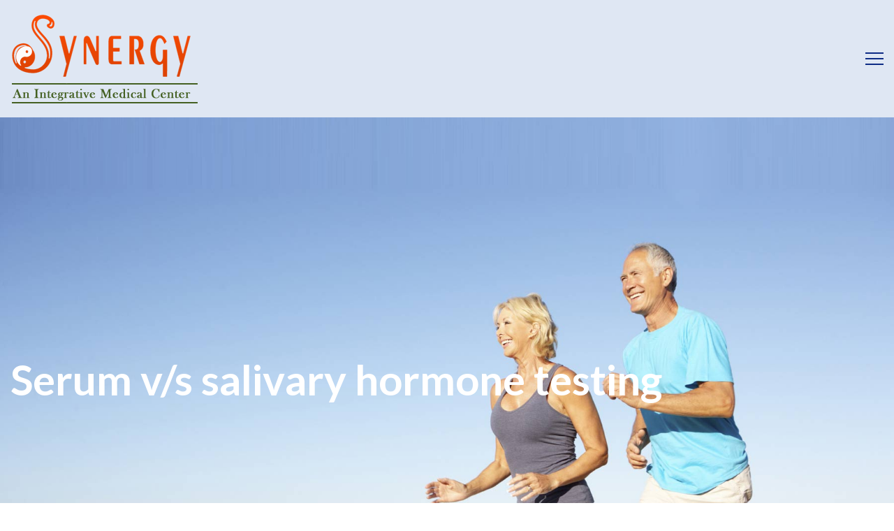

--- FILE ---
content_type: text/html; charset=UTF-8
request_url: https://synergymedicalcenter.com/serum-v-s-salivary-hormone-testing/
body_size: 32119
content:
<!DOCTYPE html>
<html lang="en-US" class="no-js no-svg">
<head>
<meta charset="UTF-8">
<meta name="viewport" content="width=device-width, initial-scale=1">
<link rel="profile" href="http://gmpg.org/xfn/11">
<meta name='robots' content='index, follow, max-image-preview:large, max-snippet:-1, max-video-preview:-1' />

	<!-- This site is optimized with the Yoast SEO plugin v26.7 - https://yoast.com/wordpress/plugins/seo/ -->
	<title>SYNERGY | Hormone doctors in Chesapeake, bioidentical hormone replacement therapy, holistic, functional medicine, anti-aging, testing, Virginia Beach, Norfolk, Portsmouth, Williamsburg, Hampton Roads, Eastern Shore, Richmond, Northern Virginia, North Carolina</title>
	<meta name="description" content="Our hormone doctors in Chesapeake use holistic and functional medicine as well as anti-aging and herbal medicine, to help women and men in Chesapeake, Virginia Beach, Norfolk, Portsmouth, Williamsburg, Hampton Roads, Eastern Shore, Richmond, Northern Virginia, and North Carolina." />
	<link rel="canonical" href="https://synergymedicalcenter.com/serum-v-s-salivary-hormone-testing/" />
	<meta property="og:locale" content="en_US" />
	<meta property="og:type" content="article" />
	<meta property="og:title" content="SYNERGY | Hormone doctors in Chesapeake, bioidentical hormone replacement therapy, holistic, functional medicine, anti-aging, testing, Virginia Beach, Norfolk, Portsmouth, Williamsburg, Hampton Roads, Eastern Shore, Richmond, Northern Virginia, North Carolina" />
	<meta property="og:description" content="Our hormone doctors in Chesapeake use holistic and functional medicine as well as anti-aging and herbal medicine, to help women and men in Chesapeake, Virginia Beach, Norfolk, Portsmouth, Williamsburg, Hampton Roads, Eastern Shore, Richmond, Northern Virginia, and North Carolina." />
	<meta property="og:url" content="https://synergymedicalcenter.com/serum-v-s-salivary-hormone-testing/" />
	<meta property="og:site_name" content="Synergy" />
	<meta property="article:published_time" content="2022-08-09T11:05:34+00:00" />
	<meta property="article:modified_time" content="2023-07-13T15:24:22+00:00" />
	<meta name="author" content="htrck3121ot" />
	<meta name="twitter:card" content="summary_large_image" />
	<meta name="twitter:label1" content="Written by" />
	<meta name="twitter:data1" content="htrck3121ot" />
	<meta name="twitter:label2" content="Est. reading time" />
	<meta name="twitter:data2" content="2 minutes" />
	<script type="application/ld+json" class="yoast-schema-graph">{"@context":"https://schema.org","@graph":[{"@type":"Article","@id":"https://synergymedicalcenter.com/serum-v-s-salivary-hormone-testing/#article","isPartOf":{"@id":"https://synergymedicalcenter.com/serum-v-s-salivary-hormone-testing/"},"author":{"name":"htrck3121ot","@id":"https://synergymedicalcenter.com/#/schema/person/1e998b50ef7d32437c8b166e2c64973d"},"headline":"Serum v/s salivary hormone testing","datePublished":"2022-08-09T11:05:34+00:00","dateModified":"2023-07-13T15:24:22+00:00","mainEntityOfPage":{"@id":"https://synergymedicalcenter.com/serum-v-s-salivary-hormone-testing/"},"wordCount":315,"commentCount":0,"keywords":["anti-aging","bioidentical hormone replacement therapy","Eastern Shore","functional medicine","Hampton Roads","holistic","Hormone doctors in Chesapeake","Norfolk","North Carolina","Northern Virginia","Portsmouth","Richmond","testing","Virginia Beach","Williamsburg"],"articleSection":["Tips"],"inLanguage":"en-US","potentialAction":[{"@type":"CommentAction","name":"Comment","target":["https://synergymedicalcenter.com/serum-v-s-salivary-hormone-testing/#respond"]}]},{"@type":"WebPage","@id":"https://synergymedicalcenter.com/serum-v-s-salivary-hormone-testing/","url":"https://synergymedicalcenter.com/serum-v-s-salivary-hormone-testing/","name":"SYNERGY | Hormone doctors in Chesapeake, bioidentical hormone replacement therapy, holistic, functional medicine, anti-aging, testing, Virginia Beach, Norfolk, Portsmouth, Williamsburg, Hampton Roads, Eastern Shore, Richmond, Northern Virginia, North Carolina","isPartOf":{"@id":"https://synergymedicalcenter.com/#website"},"datePublished":"2022-08-09T11:05:34+00:00","dateModified":"2023-07-13T15:24:22+00:00","author":{"@id":"https://synergymedicalcenter.com/#/schema/person/1e998b50ef7d32437c8b166e2c64973d"},"description":"Our hormone doctors in Chesapeake use holistic and functional medicine as well as anti-aging and herbal medicine, to help women and men in Chesapeake, Virginia Beach, Norfolk, Portsmouth, Williamsburg, Hampton Roads, Eastern Shore, Richmond, Northern Virginia, and North Carolina.","breadcrumb":{"@id":"https://synergymedicalcenter.com/serum-v-s-salivary-hormone-testing/#breadcrumb"},"inLanguage":"en-US","potentialAction":[{"@type":"ReadAction","target":["https://synergymedicalcenter.com/serum-v-s-salivary-hormone-testing/"]}]},{"@type":"BreadcrumbList","@id":"https://synergymedicalcenter.com/serum-v-s-salivary-hormone-testing/#breadcrumb","itemListElement":[{"@type":"ListItem","position":1,"name":"Home","item":"https://synergymedicalcenter.com/"},{"@type":"ListItem","position":2,"name":"Serum v/s salivary hormone testing"}]},{"@type":"WebSite","@id":"https://synergymedicalcenter.com/#website","url":"https://synergymedicalcenter.com/","name":"Synergy","description":"","potentialAction":[{"@type":"SearchAction","target":{"@type":"EntryPoint","urlTemplate":"https://synergymedicalcenter.com/?s={search_term_string}"},"query-input":{"@type":"PropertyValueSpecification","valueRequired":true,"valueName":"search_term_string"}}],"inLanguage":"en-US"},{"@type":"Person","@id":"https://synergymedicalcenter.com/#/schema/person/1e998b50ef7d32437c8b166e2c64973d","name":"htrck3121ot","image":{"@type":"ImageObject","inLanguage":"en-US","@id":"https://synergymedicalcenter.com/#/schema/person/image/","url":"https://secure.gravatar.com/avatar/d049d753714852f856fde2c897c57b98c56c50cf80b9c25cb3a27e0400cae0d4?s=96&d=mm&r=g","contentUrl":"https://secure.gravatar.com/avatar/d049d753714852f856fde2c897c57b98c56c50cf80b9c25cb3a27e0400cae0d4?s=96&d=mm&r=g","caption":"htrck3121ot"},"url":"https://synergymedicalcenter.com/author/htrck3121ot/"}]}</script>
	<!-- / Yoast SEO plugin. -->


<link rel='dns-prefetch' href='//fonts.googleapis.com' />
<link href='https://fonts.gstatic.com' crossorigin rel='preconnect' />
<link rel="alternate" type="application/rss+xml" title="Synergy &raquo; Feed" href="https://synergymedicalcenter.com/feed/" />
<link rel="alternate" type="application/rss+xml" title="Synergy &raquo; Comments Feed" href="https://synergymedicalcenter.com/comments/feed/" />
<link rel="alternate" type="application/rss+xml" title="Synergy &raquo; Serum v/s salivary hormone testing Comments Feed" href="https://synergymedicalcenter.com/serum-v-s-salivary-hormone-testing/feed/" />
<link rel="alternate" title="oEmbed (JSON)" type="application/json+oembed" href="https://synergymedicalcenter.com/wp-json/oembed/1.0/embed?url=https%3A%2F%2Fsynergymedicalcenter.com%2Fserum-v-s-salivary-hormone-testing%2F" />
<link rel="alternate" title="oEmbed (XML)" type="text/xml+oembed" href="https://synergymedicalcenter.com/wp-json/oembed/1.0/embed?url=https%3A%2F%2Fsynergymedicalcenter.com%2Fserum-v-s-salivary-hormone-testing%2F&#038;format=xml" />
<style id='wp-img-auto-sizes-contain-inline-css' type='text/css'>
img:is([sizes=auto i],[sizes^="auto," i]){contain-intrinsic-size:3000px 1500px}
/*# sourceURL=wp-img-auto-sizes-contain-inline-css */
</style>
<link data-minify="1" rel='stylesheet' id='reusablec-block-css-css' href='https://synergymedicalcenter.com/wp-content/cache/min/1/wp-content/plugins/reusable-content-blocks/includes/css/reusablec-block.css?ver=1719513719' type='text/css' media='all' />
<style id='wp-emoji-styles-inline-css' type='text/css'>

	img.wp-smiley, img.emoji {
		display: inline !important;
		border: none !important;
		box-shadow: none !important;
		height: 1em !important;
		width: 1em !important;
		margin: 0 0.07em !important;
		vertical-align: -0.1em !important;
		background: none !important;
		padding: 0 !important;
	}
/*# sourceURL=wp-emoji-styles-inline-css */
</style>
<style id='wp-block-library-inline-css' type='text/css'>
:root{--wp-block-synced-color:#7a00df;--wp-block-synced-color--rgb:122,0,223;--wp-bound-block-color:var(--wp-block-synced-color);--wp-editor-canvas-background:#ddd;--wp-admin-theme-color:#007cba;--wp-admin-theme-color--rgb:0,124,186;--wp-admin-theme-color-darker-10:#006ba1;--wp-admin-theme-color-darker-10--rgb:0,107,160.5;--wp-admin-theme-color-darker-20:#005a87;--wp-admin-theme-color-darker-20--rgb:0,90,135;--wp-admin-border-width-focus:2px}@media (min-resolution:192dpi){:root{--wp-admin-border-width-focus:1.5px}}.wp-element-button{cursor:pointer}:root .has-very-light-gray-background-color{background-color:#eee}:root .has-very-dark-gray-background-color{background-color:#313131}:root .has-very-light-gray-color{color:#eee}:root .has-very-dark-gray-color{color:#313131}:root .has-vivid-green-cyan-to-vivid-cyan-blue-gradient-background{background:linear-gradient(135deg,#00d084,#0693e3)}:root .has-purple-crush-gradient-background{background:linear-gradient(135deg,#34e2e4,#4721fb 50%,#ab1dfe)}:root .has-hazy-dawn-gradient-background{background:linear-gradient(135deg,#faaca8,#dad0ec)}:root .has-subdued-olive-gradient-background{background:linear-gradient(135deg,#fafae1,#67a671)}:root .has-atomic-cream-gradient-background{background:linear-gradient(135deg,#fdd79a,#004a59)}:root .has-nightshade-gradient-background{background:linear-gradient(135deg,#330968,#31cdcf)}:root .has-midnight-gradient-background{background:linear-gradient(135deg,#020381,#2874fc)}:root{--wp--preset--font-size--normal:16px;--wp--preset--font-size--huge:42px}.has-regular-font-size{font-size:1em}.has-larger-font-size{font-size:2.625em}.has-normal-font-size{font-size:var(--wp--preset--font-size--normal)}.has-huge-font-size{font-size:var(--wp--preset--font-size--huge)}.has-text-align-center{text-align:center}.has-text-align-left{text-align:left}.has-text-align-right{text-align:right}.has-fit-text{white-space:nowrap!important}#end-resizable-editor-section{display:none}.aligncenter{clear:both}.items-justified-left{justify-content:flex-start}.items-justified-center{justify-content:center}.items-justified-right{justify-content:flex-end}.items-justified-space-between{justify-content:space-between}.screen-reader-text{border:0;clip-path:inset(50%);height:1px;margin:-1px;overflow:hidden;padding:0;position:absolute;width:1px;word-wrap:normal!important}.screen-reader-text:focus{background-color:#ddd;clip-path:none;color:#444;display:block;font-size:1em;height:auto;left:5px;line-height:normal;padding:15px 23px 14px;text-decoration:none;top:5px;width:auto;z-index:100000}html :where(.has-border-color){border-style:solid}html :where([style*=border-top-color]){border-top-style:solid}html :where([style*=border-right-color]){border-right-style:solid}html :where([style*=border-bottom-color]){border-bottom-style:solid}html :where([style*=border-left-color]){border-left-style:solid}html :where([style*=border-width]){border-style:solid}html :where([style*=border-top-width]){border-top-style:solid}html :where([style*=border-right-width]){border-right-style:solid}html :where([style*=border-bottom-width]){border-bottom-style:solid}html :where([style*=border-left-width]){border-left-style:solid}html :where(img[class*=wp-image-]){height:auto;max-width:100%}:where(figure){margin:0 0 1em}html :where(.is-position-sticky){--wp-admin--admin-bar--position-offset:var(--wp-admin--admin-bar--height,0px)}@media screen and (max-width:600px){html :where(.is-position-sticky){--wp-admin--admin-bar--position-offset:0px}}

/*# sourceURL=wp-block-library-inline-css */
</style><style id='global-styles-inline-css' type='text/css'>
:root{--wp--preset--aspect-ratio--square: 1;--wp--preset--aspect-ratio--4-3: 4/3;--wp--preset--aspect-ratio--3-4: 3/4;--wp--preset--aspect-ratio--3-2: 3/2;--wp--preset--aspect-ratio--2-3: 2/3;--wp--preset--aspect-ratio--16-9: 16/9;--wp--preset--aspect-ratio--9-16: 9/16;--wp--preset--color--black: #000000;--wp--preset--color--cyan-bluish-gray: #abb8c3;--wp--preset--color--white: #ffffff;--wp--preset--color--pale-pink: #f78da7;--wp--preset--color--vivid-red: #cf2e2e;--wp--preset--color--luminous-vivid-orange: #ff6900;--wp--preset--color--luminous-vivid-amber: #fcb900;--wp--preset--color--light-green-cyan: #7bdcb5;--wp--preset--color--vivid-green-cyan: #00d084;--wp--preset--color--pale-cyan-blue: #8ed1fc;--wp--preset--color--vivid-cyan-blue: #0693e3;--wp--preset--color--vivid-purple: #9b51e0;--wp--preset--gradient--vivid-cyan-blue-to-vivid-purple: linear-gradient(135deg,rgb(6,147,227) 0%,rgb(155,81,224) 100%);--wp--preset--gradient--light-green-cyan-to-vivid-green-cyan: linear-gradient(135deg,rgb(122,220,180) 0%,rgb(0,208,130) 100%);--wp--preset--gradient--luminous-vivid-amber-to-luminous-vivid-orange: linear-gradient(135deg,rgb(252,185,0) 0%,rgb(255,105,0) 100%);--wp--preset--gradient--luminous-vivid-orange-to-vivid-red: linear-gradient(135deg,rgb(255,105,0) 0%,rgb(207,46,46) 100%);--wp--preset--gradient--very-light-gray-to-cyan-bluish-gray: linear-gradient(135deg,rgb(238,238,238) 0%,rgb(169,184,195) 100%);--wp--preset--gradient--cool-to-warm-spectrum: linear-gradient(135deg,rgb(74,234,220) 0%,rgb(151,120,209) 20%,rgb(207,42,186) 40%,rgb(238,44,130) 60%,rgb(251,105,98) 80%,rgb(254,248,76) 100%);--wp--preset--gradient--blush-light-purple: linear-gradient(135deg,rgb(255,206,236) 0%,rgb(152,150,240) 100%);--wp--preset--gradient--blush-bordeaux: linear-gradient(135deg,rgb(254,205,165) 0%,rgb(254,45,45) 50%,rgb(107,0,62) 100%);--wp--preset--gradient--luminous-dusk: linear-gradient(135deg,rgb(255,203,112) 0%,rgb(199,81,192) 50%,rgb(65,88,208) 100%);--wp--preset--gradient--pale-ocean: linear-gradient(135deg,rgb(255,245,203) 0%,rgb(182,227,212) 50%,rgb(51,167,181) 100%);--wp--preset--gradient--electric-grass: linear-gradient(135deg,rgb(202,248,128) 0%,rgb(113,206,126) 100%);--wp--preset--gradient--midnight: linear-gradient(135deg,rgb(2,3,129) 0%,rgb(40,116,252) 100%);--wp--preset--font-size--small: 13px;--wp--preset--font-size--medium: 20px;--wp--preset--font-size--large: 36px;--wp--preset--font-size--x-large: 42px;--wp--preset--spacing--20: 0.44rem;--wp--preset--spacing--30: 0.67rem;--wp--preset--spacing--40: 1rem;--wp--preset--spacing--50: 1.5rem;--wp--preset--spacing--60: 2.25rem;--wp--preset--spacing--70: 3.38rem;--wp--preset--spacing--80: 5.06rem;--wp--preset--shadow--natural: 6px 6px 9px rgba(0, 0, 0, 0.2);--wp--preset--shadow--deep: 12px 12px 50px rgba(0, 0, 0, 0.4);--wp--preset--shadow--sharp: 6px 6px 0px rgba(0, 0, 0, 0.2);--wp--preset--shadow--outlined: 6px 6px 0px -3px rgb(255, 255, 255), 6px 6px rgb(0, 0, 0);--wp--preset--shadow--crisp: 6px 6px 0px rgb(0, 0, 0);}:where(.is-layout-flex){gap: 0.5em;}:where(.is-layout-grid){gap: 0.5em;}body .is-layout-flex{display: flex;}.is-layout-flex{flex-wrap: wrap;align-items: center;}.is-layout-flex > :is(*, div){margin: 0;}body .is-layout-grid{display: grid;}.is-layout-grid > :is(*, div){margin: 0;}:where(.wp-block-columns.is-layout-flex){gap: 2em;}:where(.wp-block-columns.is-layout-grid){gap: 2em;}:where(.wp-block-post-template.is-layout-flex){gap: 1.25em;}:where(.wp-block-post-template.is-layout-grid){gap: 1.25em;}.has-black-color{color: var(--wp--preset--color--black) !important;}.has-cyan-bluish-gray-color{color: var(--wp--preset--color--cyan-bluish-gray) !important;}.has-white-color{color: var(--wp--preset--color--white) !important;}.has-pale-pink-color{color: var(--wp--preset--color--pale-pink) !important;}.has-vivid-red-color{color: var(--wp--preset--color--vivid-red) !important;}.has-luminous-vivid-orange-color{color: var(--wp--preset--color--luminous-vivid-orange) !important;}.has-luminous-vivid-amber-color{color: var(--wp--preset--color--luminous-vivid-amber) !important;}.has-light-green-cyan-color{color: var(--wp--preset--color--light-green-cyan) !important;}.has-vivid-green-cyan-color{color: var(--wp--preset--color--vivid-green-cyan) !important;}.has-pale-cyan-blue-color{color: var(--wp--preset--color--pale-cyan-blue) !important;}.has-vivid-cyan-blue-color{color: var(--wp--preset--color--vivid-cyan-blue) !important;}.has-vivid-purple-color{color: var(--wp--preset--color--vivid-purple) !important;}.has-black-background-color{background-color: var(--wp--preset--color--black) !important;}.has-cyan-bluish-gray-background-color{background-color: var(--wp--preset--color--cyan-bluish-gray) !important;}.has-white-background-color{background-color: var(--wp--preset--color--white) !important;}.has-pale-pink-background-color{background-color: var(--wp--preset--color--pale-pink) !important;}.has-vivid-red-background-color{background-color: var(--wp--preset--color--vivid-red) !important;}.has-luminous-vivid-orange-background-color{background-color: var(--wp--preset--color--luminous-vivid-orange) !important;}.has-luminous-vivid-amber-background-color{background-color: var(--wp--preset--color--luminous-vivid-amber) !important;}.has-light-green-cyan-background-color{background-color: var(--wp--preset--color--light-green-cyan) !important;}.has-vivid-green-cyan-background-color{background-color: var(--wp--preset--color--vivid-green-cyan) !important;}.has-pale-cyan-blue-background-color{background-color: var(--wp--preset--color--pale-cyan-blue) !important;}.has-vivid-cyan-blue-background-color{background-color: var(--wp--preset--color--vivid-cyan-blue) !important;}.has-vivid-purple-background-color{background-color: var(--wp--preset--color--vivid-purple) !important;}.has-black-border-color{border-color: var(--wp--preset--color--black) !important;}.has-cyan-bluish-gray-border-color{border-color: var(--wp--preset--color--cyan-bluish-gray) !important;}.has-white-border-color{border-color: var(--wp--preset--color--white) !important;}.has-pale-pink-border-color{border-color: var(--wp--preset--color--pale-pink) !important;}.has-vivid-red-border-color{border-color: var(--wp--preset--color--vivid-red) !important;}.has-luminous-vivid-orange-border-color{border-color: var(--wp--preset--color--luminous-vivid-orange) !important;}.has-luminous-vivid-amber-border-color{border-color: var(--wp--preset--color--luminous-vivid-amber) !important;}.has-light-green-cyan-border-color{border-color: var(--wp--preset--color--light-green-cyan) !important;}.has-vivid-green-cyan-border-color{border-color: var(--wp--preset--color--vivid-green-cyan) !important;}.has-pale-cyan-blue-border-color{border-color: var(--wp--preset--color--pale-cyan-blue) !important;}.has-vivid-cyan-blue-border-color{border-color: var(--wp--preset--color--vivid-cyan-blue) !important;}.has-vivid-purple-border-color{border-color: var(--wp--preset--color--vivid-purple) !important;}.has-vivid-cyan-blue-to-vivid-purple-gradient-background{background: var(--wp--preset--gradient--vivid-cyan-blue-to-vivid-purple) !important;}.has-light-green-cyan-to-vivid-green-cyan-gradient-background{background: var(--wp--preset--gradient--light-green-cyan-to-vivid-green-cyan) !important;}.has-luminous-vivid-amber-to-luminous-vivid-orange-gradient-background{background: var(--wp--preset--gradient--luminous-vivid-amber-to-luminous-vivid-orange) !important;}.has-luminous-vivid-orange-to-vivid-red-gradient-background{background: var(--wp--preset--gradient--luminous-vivid-orange-to-vivid-red) !important;}.has-very-light-gray-to-cyan-bluish-gray-gradient-background{background: var(--wp--preset--gradient--very-light-gray-to-cyan-bluish-gray) !important;}.has-cool-to-warm-spectrum-gradient-background{background: var(--wp--preset--gradient--cool-to-warm-spectrum) !important;}.has-blush-light-purple-gradient-background{background: var(--wp--preset--gradient--blush-light-purple) !important;}.has-blush-bordeaux-gradient-background{background: var(--wp--preset--gradient--blush-bordeaux) !important;}.has-luminous-dusk-gradient-background{background: var(--wp--preset--gradient--luminous-dusk) !important;}.has-pale-ocean-gradient-background{background: var(--wp--preset--gradient--pale-ocean) !important;}.has-electric-grass-gradient-background{background: var(--wp--preset--gradient--electric-grass) !important;}.has-midnight-gradient-background{background: var(--wp--preset--gradient--midnight) !important;}.has-small-font-size{font-size: var(--wp--preset--font-size--small) !important;}.has-medium-font-size{font-size: var(--wp--preset--font-size--medium) !important;}.has-large-font-size{font-size: var(--wp--preset--font-size--large) !important;}.has-x-large-font-size{font-size: var(--wp--preset--font-size--x-large) !important;}
/*# sourceURL=global-styles-inline-css */
</style>

<style id='classic-theme-styles-inline-css' type='text/css'>
/*! This file is auto-generated */
.wp-block-button__link{color:#fff;background-color:#32373c;border-radius:9999px;box-shadow:none;text-decoration:none;padding:calc(.667em + 2px) calc(1.333em + 2px);font-size:1.125em}.wp-block-file__button{background:#32373c;color:#fff;text-decoration:none}
/*# sourceURL=/wp-includes/css/classic-themes.min.css */
</style>
<link data-minify="1" rel='stylesheet' id='contact-form-7-css' href='https://synergymedicalcenter.com/wp-content/cache/min/1/wp-content/plugins/contact-form-7/includes/css/styles.css?ver=1719513719' type='text/css' media='all' />
<link data-minify="1" rel='stylesheet' id='zt-multiscroll-css' href='https://synergymedicalcenter.com/wp-content/cache/min/1/wp-content/plugins/apcore/vc_custom/assets/css/jquery.multiscroll.css?ver=1719513719' type='text/css' media='all' />
<link data-minify="1" rel='stylesheet' id='zt-shortcode-css' href='https://synergymedicalcenter.com/wp-content/cache/min/1/wp-content/plugins/apcore/vc_custom/assets/css/zt-shortcode.css?ver=1719513719' type='text/css' media='all' />
<link data-minify="1" rel='stylesheet' id='apc-main-style-css' href='https://synergymedicalcenter.com/wp-content/cache/min/1/wp-content/themes/apress/style.css?ver=1719513719' type='text/css' media='all' />
<link data-minify="1" rel='stylesheet' id='photoswipe-css' href='https://synergymedicalcenter.com/wp-content/cache/min/1/wp-content/themes/apress/assets/css/photoswipe.css?ver=1719513719' type='text/css' media='all' />
<link data-minify="1" rel='stylesheet' id='photoswipe-default-skin-css' href='https://synergymedicalcenter.com/wp-content/cache/min/1/wp-content/themes/apress/assets/css/photoswipe-default-skin.css?ver=1719513720' type='text/css' media='all' />
<link data-minify="1" rel='stylesheet' id='ap_font_style-css' href='https://synergymedicalcenter.com/wp-content/cache/min/1/wp-content/themes/apress/assets/css/ap_font_style.css?ver=1719513720' type='text/css' media='all' />
<link data-minify="1" rel='stylesheet' id='apc-common-css' href='https://synergymedicalcenter.com/wp-content/cache/min/1/wp-content/themes/apress/assets/css/common.css?ver=1719513720' type='text/css' media='all' />
<link rel='stylesheet' id='redux-google-fonts-apress_data-css' href='https://fonts.googleapis.com/css?family=Lato%3A100%2C300%2C400%2C700%2C900%2C100italic%2C300italic%2C400italic%2C700italic%2C900italic&#038;ver=1739499587&#038;display=swap' type='text/css' media='all' />
<script type="text/javascript" src="https://synergymedicalcenter.com/wp-includes/js/jquery/jquery.min.js?ver=3.7.1" id="jquery-core-js"></script>
<script type="text/javascript" src="https://synergymedicalcenter.com/wp-includes/js/jquery/jquery-migrate.min.js?ver=3.4.1" id="jquery-migrate-js"></script>
<script data-minify="1" type="text/javascript" src="https://synergymedicalcenter.com/wp-content/cache/min/1/wp-content/themes/apress/assets/js/megamenu.js?ver=1719513721" id="apc-mega_menu_js-js"></script>
<link rel="https://api.w.org/" href="https://synergymedicalcenter.com/wp-json/" /><link rel="alternate" title="JSON" type="application/json" href="https://synergymedicalcenter.com/wp-json/wp/v2/posts/590" /><link rel="EditURI" type="application/rsd+xml" title="RSD" href="https://synergymedicalcenter.com/xmlrpc.php?rsd" />
<meta name="generator" content="WordPress 6.9" />
<link rel='shortlink' href='https://synergymedicalcenter.com/?p=590' />
		<script>
			document.documentElement.className = document.documentElement.className.replace('no-js', 'js');
		</script>
				<style>
			.no-js img.lazyload {
				display: none;
			}

			figure.wp-block-image img.lazyloading {
				min-width: 150px;
			}

						.lazyload, .lazyloading {
				opacity: 0;
			}

			.lazyloaded {
				opacity: 1;
				transition: opacity 400ms;
				transition-delay: 0ms;
			}

					</style>
		<style id="apcore-dyn-styles">@font-face {font-family:"";src:;}.zolo-container,body.boxed_layout .layout_design{max-width:1500px;}.body.boxed_layout .sticky_header.fixed{max-width:1500px;}.pagetitle_parallax_content h1,.pagetitle_parallax{text-align:left;}.pagetitle_parallax_section.titlebar_style2 h1.entry-title{ float:left;}.pagetitle_parallax_section.titlebar_style2 #crumbs{ float:right;}#ajax-loading-screen[data-effect="center_mask_reveal"] span,#ajax-loading-screen,#ajax-loading-screen .reveal-1,#ajax-loading-screen .reveal-2,#mask{background:#ffffff;}.site_layout{padding-top:0; padding-bottom:0;}.zolo-topbar .zolo_navbar_search.expanded_search_but .nav_search_form_area,.zolo-topbar{background:rgba(255,255,255,0.0);}.zolo-topbar{border-style:solid;border-color:#eeeeee;border-top-width:0px;border-right-width:0px;border-bottom-width:1px;border-left-width:0px;}.zolo-topbar input,.zolo-header-area #lang_sel a.lang_sel_sel,.zolo-topbar a,.zolo-topbar{color:#555555}.zolo-topbar .cart-control:before,.zolo-topbar .cart-control:after,.zolo-topbar .nav_search-icon:after{border-color:#555555}.zolo-topbar .nav_search-icon.search_close_icon:after,.zolo-topbar .nav_search-icon:before{background:#555555}.zolo-topbar a:hover,.zolo-topbar .current-menu-item a{color:#999999;}.zolo-top-menu ul.sub-menu li a{ border-bottom: 1px solid #e5e5e5;}.zolo-topbar{font-size:13px;}.zolo-header-area .zolo-social ul.social-icon li a{color:#555555;}.zolo-header-area .zolo-social ul.social-icon li a:hover{color:#999999;}.zolo-header-area .zolo-social.boxed-icons ul.social-icon li a{width:34px;}.zolo-header-area .zolo-social.boxed-icons ul.social-icon li a{background:rgba(54,56,57,0);}.zolo-header-area .zolo-social.boxed-icons ul.social-icon li a{border:1px solid #363839;}.zolo-header-area .zolo-social.boxed-icons ul.social-icon li a{-moz-border-radius:4px;-webkit-border-radius:4px;-ms-border-radius:4px;-o-border-radius:4px;border-radius:4px; }.zolo-header-area .zolo-social.boxed-icons ul.social-icon li a{padding-top:8px;padding-bottom:8px;}.zolo-header-area .zolo-social li a,.zolo-header-area .zolo-social.boxed-icons ul.social-icon li a{font-size:14px;line-height:14px;}.zolo-header-area .header_element .zolo-social li{padding-left:12px;padding-right:12px;}.header_element ul.social-icon{margin-left:-12px;margin-right:-12px;}.zolo-top-menu ul.sub-menu{width:160px;}.zolo-top-menu .top-menu li ul.sub-menu li ul.sub-menu{left:160px;}.zolo-top-menu ul.top-menu > li > a{line-height:40px;}.zolo-top-menu ul.sub-menu{background:#ffffff;}.zolo-top-menu li ul.sub-menu li a:hover{background:#fafafa;}.zolo-top-menu li ul.sub-menu li a{color:#747474;}.zolo-top-menu li ul.sub-menu li a:hover{color:#333333;}.search_overlay,.header_element .zolo_navbar_search.expanded_search_but .nav_search_form_area{background:#ffffff!important; }.full_screen_search input,.full_screen_search .search-form::after{ color:#555555!important; }.search_overlay #mob_search_close_but:after, .search_overlay .search_close_but:after,.search_overlay #mob_search_close_but:before, .search_overlay .search_close_but:before{ border-color:#555555!important; }.full_screen_search input{border-color:#555555!important;}.full_screen_search input::-webkit-input-placeholder{color:#555555;}.full_screen_search input::-moz-placeholder{color:#555555;}.full_screen_search input::-ms-input-placeholder{color:#555555;}.full_screen_search input:-o-placeholder{color:#555555;}.header_section_one .header_left{width:50%;}.header_section_one .header_center{width:0;}.header_section_one .header_right{width:50%;}.header_section_two .header_left{width:30%;}.header_section_two .header_center{width:40%;}.header_section_two .header_right{width:30%;}.header_section_three .header_left{width:15%;}.header_section_three .header_center{width:70%;}.header_section_three .header_right{width:15%;}.header_section_one{height:40px;}.header_section_two .zolo-navigation ul li.zolo-middle-logo-menu-logo,.header_section_two{height:94px;}.header_section_three .zolo-navigation ul li.zolo-middle-logo-menu-logo,.header_section_three{height:54px;}.header_section_one li.shopping_cart{line-height:40px;}.header_section_two li.shopping_cart{line-height:94px;}.header_section_three li.shopping_cart{line-height:54px;}.headerbackground,.header_background{background-color: #ffffff;}.header_category_search_wrapper select option,.headerbackground,.header_background{background-color:#ffffff;}header.zolo_header .zolo-header_section2_background{background-color:rgba(255,255,255,0.0);}header.zolo_header .zolo-header_section2_background{border-style:solid;border-color:#e5e5e5;border-top-width:0px;border-right-width:0px;border-bottom-width:0px;border-left-width:0px;}.zolo_vertical_header .header_category_search_wrapper select option,.zolo_vertical_header .headerbackground,.zolo_vertical_header .header_background{box-shadow: 0 1px 2px rgba(0, 0, 0, 0.2);}.header_element .zolo_navbar_search.default_search_but .nav_search_form_area{top:54px;}.header_section_two a,.header_section_two{color:#555555;}.header_section_two a:hover{color:#999999;}.header_section_two .cart-control:before,.header_section_two .cart-control:after,.header_section_two .nav_search-icon:after{border-color:#555555}.header_section_two .nav_search-icon.search_close_icon:after,.header_section_two .nav_search-icon:before{background:#555555}.header_section_two{font-size:16px;}.zolo-header-area .header_section_two .top-tagline, .zolo-header-area .header_section_two .header_right_img, .zolo-header-area .header_section_two .header_htmltext, .zolo-header-area .header_section_two .header_working_hours, .zolo-header-area .header_section_two .header_address{line-height:26px;}.header_section_three a,.header_section_three{color:#555555;}.header_section_three a:hover{color:#999999;}.header_section_three .cart-control:before,.header_section_three .cart-control:after,.header_section_three .nav_search-icon:after{border-color:#555555}.header_section_three .nav_search-icon.search_close_icon:after,.header_section_three .nav_search-icon:before{background:#555555}.header_section_three{font-size:16px;}.zolo-header-area .header_section_three .top-tagline, .zolo-header-area .header_section_three .header_right_img, .zolo-header-area .header_section_three .header_htmltext, .zolo-header-area .header_section_three .header_working_hours, .zolo-header-area .header_section_three .header_address{line-height:26px;}.zolo_vertical_header a,.zolo_vertical_header{color:#555555;}.zolo_vertical_header a:hover{color:#999999;}.zolo_vertical_header{font-size:16px;}.zolo_vertical_header .vertical_fix_menu .top-tagline, .zolo_vertical_header .vertical_fix_menu .header_right_img{line-height:26px;}.logo-box{padding:0 0 0 0;}.logo-box a{max-width:84px;}.logo-box a{max-height:34px;}.logo-box a img{max-height:34px;}.header_section_one ul.header_center_col > li, .header_section_one ul.header_left_col > li, .header_section_one ul.header_right_col > li{padding:0 15px;}.header_section_one .zolo-top-menu ul,.header_section_one ul.header_left_col,.header_section_one ul.header_right_col,.header_section_one ul.header_center_col{margin:0 -15px;}.header_section_two ul.header_center_col > li, .header_section_two ul.header_left_col > li, .header_section_two ul.header_right_col > li{padding:0 20px;}.header_section_two .zolo-navigation > ul,.header_section_two ul.header_left_col,.header_section_two ul.header_right_col,.header_section_two ul.header_center_col{margin:0 -20px;}.header_section_two .zolo-navigation > ul{margin:0 -20px;}.header_section_two .vertical_menu_area.vertical_menu_open{right:20px;}.header_section_two .header_left .vertical_menu_area.vertical_menu_open{left:20px;}.header_section_two .horizontal_menu_area{padding-right:80px;}.header_section_two .header_left .horizontal_menu_area{padding-left:80px;}.header_section_three ul.header_center_col > li, .header_section_three ul.header_left_col > li, .header_section_three ul.header_right_col > li{padding:0 20px;}.header_section_three .zolo-navigation > ul,.header_section_three ul.header_left_col,.header_section_three ul.header_right_col,.header_section_three ul.header_center_col{margin:0 -20px;}.header_section_three .zolo-navigation > ul{margin:0 -20px;}.header_section_three .vertical_menu_area.vertical_menu_open{right:20px;}.header_section_three .header_left .vertical_menu_area.vertical_menu_open{left:20px;}.header_section_three .horizontal_menu_area{padding-right:80px;}.header_section_three .header_left .horizontal_menu_area{padding-left:80px;}ul.header_center_col > li.element_separator .element_separator_bar,ul.header_left_col > li.element_separator .element_separator_bar,ul.header_right_col > li.element_separator .element_separator_bar{background:#e5e5e5;}.zolo-top-menu ul > li:after,.header_section_one ul.header_center_col > li:first-child:before, .header_section_one ul.header_left_col > li:first-child:before, .header_section_one ul.header_right_col > li:first-child:before, .header_section_one ul.header_center_col > li:after, .header_section_one ul.header_left_col > li:after, .header_section_one ul.header_right_col > li:after{background:#e5e5e5;}.header_section_two ul.header_center_col > li:first-child:before, .header_section_two ul.header_left_col > li:first-child:before, .header_section_two ul.header_right_col > li:first-child:before, .header_section_two ul.header_center_col > li:after, .header_section_two ul.header_left_col > li:after, .header_section_two ul.header_right_col > li:after{background:#e5e5e5;}.header_section_three ul.header_center_col > li:first-child:before, .header_section_three ul.header_left_col > li:first-child:before, .header_section_three ul.header_right_col > li:first-child:before,.header_section_three ul.header_center_col > li:after, .header_section_three ul.header_left_col > li:after, .header_section_three ul.header_right_col > li:after{background:#e5e5e5;}.zolo-navigation ul > li:first-child:before,.zolo-navigation ul > li:after{background:#e5e5e5;}.zolo-header-area ul .zolo-social li:first-child:before,.zolo-header-area ul .zolo-social li:after{background:#e5e5e5;}.menu_hover_style5 .zolo-navigation ul > li a:after {background:#3f5d42; border-right:0px solid transparent;border-color:#3f5d42;height: 100%;width: 100%;position: absolute;top: 0;left: -150%;content: "";transition: 0.4s all;-webkit-transition: 0.4s all;-moz-transition: 0.4s all;z-index: -1;}.menu_hover_style5 .zolo-navigation ul > .current-menu-ancestor a:after, .menu_hover_style5 .zolo-navigation ul > .current_page_item a:after, .menu_hover_style5 .zolo-navigation ul > .current-menu-item a:after, .menu_hover_style5 .zolo-navigation ul > .current-menu-parent a:after, .menu_hover_style5 .zolo-navigation ul > li:hover a:after {left: 0;}.menu_hover_style5 .zolo-navigation ul > li ul > li a:after, .menu_hover_style5 .zolo-navigation ul > li.current-menu-ancestor ul > li a:after {display: none;}.zolo_right_vertical_header .menu_hover_style5 .zolo-navigation ul > li a:after {border-right: 0;border-left:0px solid transparent;border-color:#3f5d42;left: 150%;}.zolo_right_vertical_header .menu_hover_style5 .zolo-navigation ul > .current-menu-ancestor a:after, .zolo_right_vertical_header .menu_hover_style5 .zolo-navigation ul .current_page_item a:after, .zolo_right_vertical_header .menu_hover_style5 .zolo-navigation ul .current-menu-item a:after, .zolo_right_vertical_header .menu_hover_style5 .zolo-navigation ul > .current-menu-parent a:after, .zolo_right_vertical_header .menu_hover_style5 .zolo-navigation ul li:hover a:after {left: 0;}.header_element .zolo-navigation > ul > li{padding:0 0 0 0;}.zolo-navigation ul li a{padding:40px 20px 40px 20px;}.zolo-navigation .zolo-megamenu-wrapper .zolo-megamenu-widgets-container ul li a,.zolo-navigation .zolo-megamenu-wrapper,.zolo-navigation .zolo-megamenu-wrapper a,.zolo-navigation ul li ul.sub-menu li a{font-size:14px;line-height:normal;}.zolo-navigation .zolo-megamenu-wrapper div.zolo-megamenu-title{font-size:18px;}.header_element.header_section_three .zolo_navbar_search.expanded_search_but .nav_search_form_area, .navigation-area{background-color:rgba(255,255,255,0.0);;}.navigation-area{border-style:solid;border-top-width:1px;border-right-width:0px;border-bottom-width:0px;border-left-width:0px;}.navigation-area{border-color:#e5e5e5;}.zolo_vertical_header,.zolo-navigation ul li{text-align:left;}.zolo_vertical_header .zolo-navigation ul li ul li{text-align:left;}.zolo-navigation ul li.navbar_cart a,.zolo-navigation ul li.navbar_cart a:hover,.zolo-navigation ul li.navbar_cart:hover a,.zolo-navigation ul li.zolo-small-menu span,.zolo-navigation ul li.zolo-search-menu span{color:#555555;cursor:pointer;}.nav_button_toggle .nav_bar{background:#555555!important;}.zolo-navigation ul li a{color:#3f5d42;}.zolo-navigation ul li a.current,.zolo-navigation ul .current-menu-ancestor a,.zolo-navigation ul .current_page_item a, .zolo-navigation ul .current-menu-item a,.zolo-navigation ul > .current-menu-parent a,.zolo-navigation ul li:hover a{color:#ec4602;;}.zolo_vertical_header .zolo-navigation ul > li{border-right:0;border-bottom:1px solid rgba(204,204,204,0.0);}.zolo_vertical_header .zolo-navigation ul > li ul li{border-right:0;border-bottom:0;}.menu-label-primary{background:#3f5d42;;}.zolo-navigation ul li ul.sub-menu,ul.sub-menu{width:160px;}.zolo-navigation ul li.zolo-dropdown-menu ul.sub-menu li ul.sub-menu,.zolo-navigation ul li ul.sub-menu li ul.sub-menu{left:160px;}.zolo_right_vertical_header .zolo-navigation ul li.zolo-dropdown-menu ul.sub-menu li ul.sub-menu{right:160px; left:auto;}.zolo-navigation ul li.zolo-dropdown-menu ul.sub-menu,.zolo-navigation ul li ul.sub-menu,.zolo-navigation .zolo-megamenu-wrapper{margin-top:0;}.zolo-navigation ul li.zolo-dropdown-menu ul.sub-menu ul.sub-menu,.zolo-navigation ul li ul.sub-menu ul.sub-menu{margin-top:0;}.zolo-navigation .zolo-megamenu-wrapper a,.zolo-navigation .zolo-megamenu-wrapper li ul.sub-menu li a,.zolo-navigation ul li.zolo-dropdown-menu ul.sub-menu li a,.zolo-navigation ul li ul.sub-menu li a{padding-top:10px;padding-bottom:10px;}.zolo-navigation ul li ul.sub-menu li a{padding-left:20px;padding-right:20px;}.zolo-navigation ul ul.sub-menu,.zolo-megamenu-wrapper .zolo-megamenu-holder,.zolo-megamenu-wrapper .zolo-megamenu-holder,li.zolo-dropdown-menu ul.sub-menu{box-shadow:0 0 4px rgba(0, 0, 0, 0.15);}.zolo-megamenu-wrapper .zolo-megamenu-holder,ul.sub-menu,.zolo-navigation ul li ul li a{background:#ffffff;}.zolo-navigation ul li ul li a:hover, .zolo-navigation ul li ul li.current-menu-item > a{background:#f8f8f8;}.zolo-navigation ul .current-menu-ancestor ul.zolo-megamenu li div.zolo-megamenu-title a span.menu-text, .sticky_header.fixed.header_background .zolo-navigation ul li:hover ul li a span.menu-text,.zolo-navigation .zolo-megamenu-wrapper,.zolo-navigation .zolo-megamenu-wrapper h3 span.menu-text,.zolo-navigation ul .current-menu-ancestor ul .current-menu-item li a span.menu-text,.zolo-navigation ul .current-menu-ancestor ul li a span.menu-text,.zolo-navigation ul li:hover ul li a span.menu-text{color:#333333;}.zolo-navigation ul .current-menu-ancestor ul.zolo-megamenu li div.zolo-megamenu-title a:hover span.menu-text, .sticky_header.fixed.header_background .zolo-navigation ul li:hover ul li a:hover span.menu-text, .zolo-navigation ul .current-menu-ancestor ul .current-menu-item li a:hover span.menu-text, .zolo-navigation ul .current-menu-ancestor ul .current-menu-item a span.menu-text, .zolo-navigation ul li:hover ul li a:hover span.menu-text{color:#333333;;}.zolo-navigation ul li ul.sub-menu li a{border-bottom:1px solid #dcdadb;}.zolo-navigation .zolo-megamenu-wrapper .zolo-megamenu-submenu{border-color:#dcdadb!important;}.horizontal_menu_area,.full_screen_menu_area, .full_screen_menu_area_responsive{background:rgba(255,255,255,1);}.full_screen_menu li a{color:#555555!important;}.full_screen_menu_area .fullscreen_menu_close_button::after, .full_screen_menu_area .fullscreen_menu_close_button::before, #full_screen_menu_close_responsive::after, #full_screen_menu_close_responsive::before{border-color:#555555!important;}.navigation .zolo_navbar_search.expanded_search_but .nav_search_form_area input{color:#3f5d42;}.navigation .zolo_navbar_search .nav_search_form_area input::-webkit-input-placeholder {color:#3f5d42;}.navigation .zolo_navbar_search .nav_search_form_area input::-moz-placeholder {color:#3f5d42;}.navigation .zolo_navbar_search .nav_search_form_area input:-ms-input-placeholder {color:#3f5d42;}.navigation .zolo_navbar_search .nav_search_form_area input:-moz-placeholder{color:#3f5d42;}.zolo-navigation ul ul.sub-menu,.zolo-megamenu-wrapper .zolo-megamenu-holder{border-top: 3px  solid #3f5d42;}.zolo-navigation ul ul.sub-menu ul.sub-menu{top:-3px;}.zolo_vertical_header .zolo-navigation ul ul.sub-menu, .zolo_vertical_header .zolo-megamenu-wrapper .zolo-megamenu-holder{border-top:0;border-left:3px  solid #3f5d42;}.zolo_right_vertical_header .zolo_vertical_header .zolo-navigation ul ul.sub-menu,.zolo_right_vertical_header .zolo_vertical_header .zolo-megamenu-wrapper .zolo-megamenu-holder{border-top:0;border-left:0;border-right: 3px  solid #3f5d42;}.menu_hover_style4 .zolo-navigation ul li a:before,.menu_hover_style3 .zolo-navigation ul li a:before,.menu_hover_style1 .zolo-navigation ul li a:before{border-bottom: 0px solid transparent;border-color:#3f5d42;}.menu_hover_style4 .zolo-navigation ul li a:after{border-top: 0px solid transparent; border-color:#3f5d42;}.menu_hover_style2 .zolo-navigation ul li a:before{border-width: 0px 0 0px 0!important;}.menu_hover_style2 .zolo-navigation ul li a:after{border-width: 0 0px 0 0px!important;}.menu_hover_style2 .zolo-navigation ul li a:before, .menu_hover_style2 .zolo-navigation ul li a:after{border-color:#3f5d42;}.vertical_menu_area .zolo-navigation li a{background:rgba(0,0,0,0.8);}.vertical_menu_area .zolo-navigation li a:hover{background:#3f5d42;}.zolo_header4 .vertical_menu_box .zolo-navigation .vertical_menu_area li a{color:#3f5d42;}.zolo_header4 .vertical_menu_box .zolo-navigation .vertical_menu_area li a:hover{color:#ec4602;;}.horizontal_menu_area{width:800px;}.vertical_menu_area{width:360px;}.vertical_menu_area{top:53px;}.zolo_vertical_header .vertical_fix_header_box,.zolo_vertical_header header.zolo_header{width:280px;}.zolo_left_vertical_header .zolo_vertical_header_topbar,.zolo_left_vertical_header .zolo_footer_area,.zolo_left_vertical_header .zolo_main_content_area{margin-left:280px;}.zolo_right_vertical_header .zolo_vertical_header_topbar,.zolo_right_vertical_header .zolo_footer_area,.zolo_right_vertical_header .zolo_main_content_area{margin-right:280px;}.zolo_vertical_header .vertical_fix_menu .header_left ul.header_left_col > li{padding:20px 40px 20px 40px;}.vertical_header_menu .zolo-navigation ul li a,.vertical_header_menu .zolo-navigation ul.menu_hover_design7 > li{padding-left:40px;padding-right:40px;}.vertical_header_menu .zolo-navigation ul.menu_hover_design7 > li > a{padding-left:0;padding-right:0;}.zolo_vertical_header .zolo-navigation ul li.zolo-dropdown-menu ul ul{top:0; margin-left:-3px;}.zolo_right_vertical_header .zolo_vertical_header .zolo-navigation ul li.zolo-dropdown-menu ul ul{top:0; margin-right:-3px;}.sticky_header_area{background:#ffffff;}.sticky_header_area .navigation-area,header.zolo_header .sticky_header_area .zolo-header_section2_background,.mobile_header_area header.zolo_header .zolo-header_section2_background{background:rgba(229, 229, 229,0.0);}.sticky_header_fixed .header_section_two{height:94px;}.sticky_header.sticky_header_area .zolo-navigation > ul > li > a,.sticky_header_area .header_section_two a, .sticky_header_area .header_section_two,.zolo-header-area .sticky_header_area .zolo-social ul.social-icon li a{color:#555555;}.sticky_header.sticky_header_area .zolo-navigation ul li a.current,.sticky_header.sticky_header_area .zolo-navigation ul .current-menu-ancestor a,.sticky_header.sticky_header_area .zolo-navigation ul .current_page_item a, .sticky_header.sticky_header_area .zolo-navigation ul .current-menu-item a,.sticky_header.sticky_header_area .zolo-navigation ul > .current-menu-parent a,.sticky_header.sticky_header_area .zolo-navigation ul li:hover a,.sticky_header.sticky_header_area .zolo-navigation > ul > li > a:hover,.sticky_header_area .header_section_two a:hover,.zolo-header-area .sticky_header_area .zolo-social ul.social-icon li a:hover{color:#999999;;}.sticky_header_area .header_element .nav_search-icon:after{border-color:#555555}.sticky_header_area .header_element .nav_search-icon.search_close_icon:after,.sticky_header_area .header_element .nav_search-icon:before{background:#555555}.zolo_preset_header1 .header_section_two .header_left{width:20%;}.zolo_preset_header1 .header_section_two .header_right{width:80%;}.special_button_area .special_button{padding:10px 25px 10px 25px;color:#555555!important; font-size:14px; line-height:14px;letter-spacing:0.9px;-moz-border-radius:25px;-ms-border-radius:25px;-o-border-radius:25px;-webkit-border-radius:25px;border-radius:25px;}.special_button_area .special_button:hover{color:#999999!important;}.special_button_area .special_button:hover, .special_button_area .special_button{background:rgba(54,56,57,0);border-color:rgba(85,85,85,1);border-style:solid;border-top-width:1px;border-right-width:1px;border-bottom-width:1px;border-left-width:1px;}.special_button_area.button_hover_style1 .special_button:hover{background:rgba(54,56,57,0);border-color:rgba(153,153,153,1);}.special_button_area .special_button:after{background:rgba(54,56,57,0);}.special_button_area .special_button2{padding:10px 25px 10px 25px;color:#555555!important; font-size:14px; line-height:14px;letter-spacing:0.9px;-moz-border-radius:25px;-ms-border-radius:25px;-o-border-radius:25px;-webkit-border-radius:25px;border-radius:25px;}.special_button_area .special_button2:hover{color:#999999!important;}.special_button_area .special_button2:hover, .special_button_area .special_button2{background:rgba(54,56,57,0);border-color:rgba(85,85,85,1);border-style:solid;border-top-width:1px;border-right-width:1px;border-bottom-width:1px;border-left-width:1px;}.special_button_area.button_hover_style1 .special_button2:hover{background:rgba(54,56,57,0);border-color:rgba(153,153,153,1);}.special_button_area .special_button2:after{background:rgba(54,56,57,0);}.footer{background-color: #2b3034!important;}.footer-widgets{padding-top:40px}.footer-widgets{padding-bottom:40px;}.zolo_copyright_padding,.zolo_footer_padding{padding-right:0;}.zolo_copyright_padding,.zolo_footer_padding{padding-left:0;}.footer-layout-upper{padding-top:0}.footer-layout-upper{padding-bottom:40px;}.footer-layout-lower{padding-top:0}.footer-layout-lower{padding-bottom:40px;}.zolo_footer_area .widget .tagcloud a,.zolo_footer_area .widget li,.zolo_footer_area .widget.widget_nav_menu li a{border-color:#707070!important;}.widget.widget_pages li a,.widget .tagcloud a,.widget li,.widget.widget_nav_menu li a{border-color:#dadada!important;}.footer h3.widget-title{padding-top:10px;}.footer h3.widget-title{padding-bottom:10px;}.footer h3.widget-title{margin-bottom:10px;}.footer h3.widget-title{position: relative;}.footer h3.widget-title:after{height:2px; width:80px; background:#dddddd;position: absolute;bottom:0px;content: ""; left:0;}.copyright_wrap{background:#282a2b;float: left;width: 100%;}.copyright{border-style:solid;border-color:#4b4c4d;border-top-width:1px;border-right-width:0px;border-bottom-width:0px;border-left-width:0px;}.copyright{padding-top:18px}.copyright{padding-bottom:18px;}.copyright_social .zolo-social ul.social-icon li a{color:#8c8989;}.copyright_social .zolo-social ul.social-icon li a:hover{color:#6a6969;}.copyright_social .zolo-social.boxed-icons ul.social-icon li a{background:rgba(34,34,34,0);}.copyright_social .zolo-social.boxed-icons ul.social-icon li a{border:1px solid #797878;}.copyright_social .zolo-social.boxed-icons ul.social-icon li a{-moz-border-radius:0px;-webkit-border-radius:0px;-ms-border-radius:0px;-o-border-radius:0px;border-radius:0px;}.copyright_social .zolo-social.boxed-icons ul.social-icon li a{min-width:34px;}.copyright_social .zolo-social.boxed-icons ul.social-icon li a{padding-top:8px;padding-bottom:8px;}.copyright_social .zolo-social li a,.copyright_social .zolo-social.boxed-icons ul.social-icon li a{font-size:14px;line-height:14px;}.copyright_social .zolo-social li{padding-left:12px;}.copyright_social .zolo-social li{padding-right:12px;}.container_padding_top, .container-padding{padding-top:80px;}.container_padding_bottom, .container-padding{padding-bottom:50px;}.container_padding_left_right, .container-padding{padding-left:0;padding-right:0;}.zolo-topbar .headertopcontent_box{padding-left:0;padding-right:0;}.headercontent_box, .zolo_header_builder_padding, .sticky_header_area .zolo_header_builder_padding2{padding-left:0;padding-right:0;}.navigation-padding{padding-left:0;padding-right:0;}.hassidebar.double_sidebars .content-area{width: calc(58%);padding:0 50px;float:left;margin-left:calc(21%);}.hassidebar.double_sidebars .sidebar_container_1{width:21%;margin-left:calc(1px - (21% + 58%));float:left;}.hassidebar.double_sidebars .sidebar_container_2{width:21%;float:left;}.hassidebar .content-area{width:77%;}.hassidebar .sidebar_container_1{width:23%;}.hassidebar .sidebar_container_2{width:23%;} .sidebar .widget h3.widget-title span{padding-top:10px;}.sidebar .widget h3.widget-title span{padding-bottom:10px;}.sidebar .widget h3.widget-title{margin-bottom:10px;}.sidebar a{color:#cb4502;}.sidebar .widget.widget_nav_menu li.current-menu-item a,.sidebar .widget.widget_pages li.current_page_item a,.sidebar a:hover{color:#000000;}.sidebar .widget h3.widget-title{text-align: left;}.rtl .sidebar .widget h3.widget-title{text-align:right;}.pagetitle_parallax_content_box{height:600px;}.pagetitle_parallax:after{background:rgba(0,0,0,0)!important;}.pagetitle_parallax_1{}.pagetitle_parallax{-moz-background-size:cover!important; -webkit-background-size:cover!important ;-ms-background-size:cover!important; -o-background-size:cover!important; background-size:cover!important;}.pagetitle_parallax_content h1{font-size:60px;line-height:68px;}#crumbs, #crumbs a,.pagetitle_parallax_content h1, ul.apress_checkout_steps li span, ul.apress_checkout_steps{color:#ffffff;}.pagetitle_parallax_content h1{font-family: Lato;font-weight: 700;letter-spacing: 0px;text-transform: none;}.pagetitle_parallax_content{padding:180px 0px 30px 0px;}#crumbs,#crumbs a{font-size:13px;}body.boxed_layout .site_layout{background-color:#ffffff;}body.boxed_layout .site_layout{}.container-main{background-color: #ffffff;}.footer h3.widget-title{text-align: left}.footer .zolo-about-me ul.zolo-about-me-social li a,.footer a{color:#ffffff}.footer .zolo-about-me ul.zolo-about-me-social li a:hover, .footer .widget.widget_nav_menu li.current-menu-item a, .footer .widget.widget_pages li.current_page_item a,.footer a:hover{color:rgba(255,255,255,0.78);}.vertical_copyright,.copyright{font-size:12px;color:#8C8989;}.copyright a{color:#bfbfbf;}.pagination,.woocommerce nav.woocommerce-pagination ul li a, .woocommerce nav.woocommerce-pagination ul li span, .woocommerce #content nav.woocommerce-pagination ul li a, .woocommerce #content nav.woocommerce-pagination ul li span, .woocommerce-page nav.woocommerce-pagination ul li a, .woocommerce-page nav.woocommerce-pagination ul li span, .woocommerce-page #content nav.woocommerce-pagination ul li a, .woocommerce-page #content nav.woocommerce-pagination ul li span,.page-numbers{font-size:12px;line-height:12px;}.widget_calendar caption,.widget_calendar th,.widget_calendar tbody td#today,.widget_calendar a:hover, .zolo_zilla_likes_box, .posttype_gallery_slider .zolo_blog_icons .zolo_blog_icon, .navigation .nav-next a, .navigation .nav-previous a, .paging-navigation .nav-next a:hover, .navigation .nav-previous a:hover, #bbpress-forums fieldset.bbp-form legend, .favorite-toggle,a.subscription-toggle, .subscription-toggle{background:#3f5d42;;}::-moz-selection{background:#3f5d42;color:#fff;}::selection{background:#3f5d42;color:#fff;}.wp-block-quote:not(.is-large):not(.is-style-large), article blockquote,.zolo_navbar_search.default_search_but .nav_search_form_area .search-form .search-submit{border-color:#3f5d42;}.woocommerce div.product .woocommerce-tabs ul.tabs li.active, .woocommerce #content div.product .woocommerce-tabs ul.tabs li.active, .woocommerce-page div.product .woocommerce-tabs ul.tabs li.active, .woocommerce-page #content div.product .woocommerce-tabs ul.tabs li.active,.title404,.zoloblogstyle1 .post_title_area h2 a:hover,.zolo-about-me ul.zolo-about-me-social li a,nav.woocommerce-MyAccount-navigation ul li.is-active a,nav.woocommerce-MyAccount-navigation ul li a:hover{color:#3f5d42;}.zolo_navbar_search.expanded_search_but .nav_search_form_area input,.zolo-about-me ul.zolo-about-me-social li a{border-color:#3f5d42!important;}a{color:#cb4502;}.widget.widget_nav_menu li.current-menu-item a,.widget.widget_pages li.current_page_item a,.blog_layout .blog_layout_box .blogpage_content .entry-title a:hover,.blog_layout .blog_layout_box_withoutpadding .blogpage_content .entry-title a:hover,.related_post_list li .zolo_related_post_box h4 a:hover,a:hover{color:#cc6e3f;}.woocommerce div.product .stock, .woocommerce #content div.product .stock, .woocommerce-page div.product .stock, .woocommerce-page #content div.product .stock,.woocommerce div.product span.price del, .woocommerce div.product p.price del, .woocommerce #content div.product span.price del, .woocommerce #content div.product p.price del, .woocommerce-page div.product span.price del, .woocommerce-page div.product p.price del, .woocommerce-page #content div.product span.price del, .woocommerce-page #content div.product p.price del,.woocommerce div.product span.price, .woocommerce div.product p.price, .woocommerce #content div.product span.price, .woocommerce #content div.product p.price, .woocommerce-page div.product span.price, .woocommerce-page div.product p.price, .woocommerce-page #content div.product span.price, .woocommerce-page #content div.product p.price,.woocommerce ul.products li.product .price{color:#020202!important;}.page-numbers li a,.page-numbers li span.dots,.woocommerce nav.woocommerce-pagination ul li a, .woocommerce nav.woocommerce-pagination ul li span, .woocommerce #content nav.woocommerce-pagination ul li a, .woocommerce #content nav.woocommerce-pagination ul li span, .woocommerce-page nav.woocommerce-pagination ul li a, .woocommerce-page nav.woocommerce-pagination ul li span, .woocommerce-page #content nav.woocommerce-pagination ul li a, .woocommerce-page #content nav.woocommerce-pagination ul li span{color:#333333!important;background:#eeeeee;border: 1px solid #e1e1e1;}.zolo_blog_area .page-numbers li span,.zolo_blog_area .page-numbers li a:hover,.zolo_portfolio_area .page-numbers li a:hover,.page-numbers li span,.page-numbers li a:hover,.woocommerce nav.woocommerce-pagination ul li span.current, .woocommerce nav.woocommerce-pagination ul li a:hover, .woocommerce nav.woocommerce-pagination ul li a:focus, .woocommerce #content nav.woocommerce-pagination ul li span.current, .woocommerce #content nav.woocommerce-pagination ul li a:hover, .woocommerce #content nav.woocommerce-pagination ul li a:focus, .woocommerce-page nav.woocommerce-pagination ul li span.current, .woocommerce-page nav.woocommerce-pagination ul li a:hover, .woocommerce-page nav.woocommerce-pagination ul li a:focus, .woocommerce-page #content nav.woocommerce-pagination ul li span.current, .woocommerce-page #content nav.woocommerce-pagination ul li a:hover, .woocommerce-page #content nav.woocommerce-pagination ul li a:focus{color:#ffffff!important;background:#3f5d42;border: 1px solid #cccccc;}body.single .post-navigation .post-meta-nav-title{font-size:30px; line-height:36px;}body.single .post-navigation .post-meta-nav{border-color:#cb4502;}body.single .post-navigation a:hover .post-meta-nav{border-color:#333333;}a.default_back-to-top,a.back-to-top{background:#3f5d42;color:#ffffff;border:1px solid rgba(122,122,122,0);}a.default_back-to-top:hover,a.back-to-top:hover{background:#3f5d42;color:#ffffff;border:1px solid rgba(122,122,122,0);}.extended_sidebar_box.extended_sidebar_position_right.extended_sidebar_mask_open{right:300px;}.extended_sidebar_position_right .extended_sidebar_area{right:-300px;}.extended_sidebar_area{width:300px;}.extended_sidebar_box.extended_sidebar_position_left.extended_sidebar_mask_open{left:300px;}.extended_sidebar_position_left .extended_sidebar_area{left:-300px;}.extended_sidebar_box .extended_sidebar_mask{top:-0;}.extended_sidebar_area{background-color: #ffffff;}.extended_sidebar_area h1,.extended_sidebar_area h2,.extended_sidebar_area h3,.extended_sidebar_area h4,.extended_sidebar_area h5,.extended_sidebar_area h6,.extended_sidebar_area,.extended_sidebar_area .widget,.extended_sidebar_area .widget h3.widget-title{color:#333333;}.extended_sidebar_area a,.extended_sidebar_area .widget a{color:#333333;}.extended_sidebar_area a:hover,.extended_sidebar_area .widget a:hover{color:#cc6e3f;;}.extended_sidebar_area .widget li,.extended_sidebar_area .widget.widget_nav_menu li a{border-color:#eeeeee!important;}.single_post_content_wrapper{ max-width:900px;}body.single .post-navigation.navigation_style1 a{color:#888888;}body.single .post-navigation.navigation_style1 a:hover{color:#333333;}body.single .post-navigation.navigation_style1 .post-meta-nav{border-color:#888888;}body.single .post-navigation.navigation_style1 a:hover .post-meta-nav{border-color:#333333;}body.single .post-navigation.navigation_style2,body.single .post-navigation.navigation_style2 a{color:#888888;background-color:#f7f7f7;}body.single .post-navigation.navigation_style2 a:hover{color:#333333;background-color:#eeeeee;}body.single .post-navigation.navigation_style3 a.pagination_button{color:#888888;background-color:#f7f7f7;}body.single .post-navigation.navigation_style3 a.pagination_button:hover,body.single .post-navigation.navigation_style3 .pagination_thumb_area{color:#333333;background-color:#eeeeee;}body.single .post-navigation.navigation_style4 .pagination_caption{color:#ffffff;}body.single .post-navigation.navigation_style4 a .pagination_bg:after{background:#888888;}.portfolio_layout article{padding:15px;}.portfolio_layout .site-content{margin:0 -15px;}.portfolio_featured_area .portfolio_featured_thumb:hover:after{background:rgba(0,0,0,0.4);}.testimonial_single_page .testimonial_star .star_rating .filled::before{color:#3f5d42;}body.single .post-navigation.navigation_style2.testimonial_navigation,body.single .post-navigation.navigation_style2.testimonial_navigation a{color:#888888;background-color:#f7f7f7;}body.single .post-navigation.navigation_style2.testimonial_navigation a:hover{color:#333333;background-color:#eeeeee;}body.single .post-navigation.navigation_style2.team_navigation,body.single .post-navigation.navigation_style2.team_navigation a{color:#888888;background-color:#f7f7f7;}body.single .post-navigation.navigation_style2.team_navigation a:hover{color:#333333;background-color:#eeeeee;}.portfolio_layout article .portfoliopage_content,.blog_layout .blog_layout_box .blogpage_content,.blog_layout .blog_layout_box_withoutpadding .blogpage_content{background:rgba(255,255,255,0.9);}.portfolio_layout article .portfoliopage_content,.blog_layout .blog_layout_box .blogpage_content,.blog_layout .blog_layout_box_withoutpadding .blogpage_content{box-shadow: 0 0px 2px rgba(0,0,0,0.15);}.blog_layout .blog_layout_box .blogpage_content:hover,.blog_layout .blog_layout_box_withoutpadding .blogpage_content:hover{box-shadow: 0 0px 7px rgba(0,0,0,0.15);}.blog_layout .blog_layout_box .blogpage_content .entry-title a,.blog_layout .blog_layout_box_withoutpadding .blogpage_content .entry-title a,.blog_layout .blog_layout_box .blogpage_content .entry-title,.blog_layout .blog_layout_box_withoutpadding .blogpage_content .entry-title,.related_post_list li .zolo_related_post_box h4 a, .related_post_list li .zolo_related_post_box h4{color:#333333;}.read_more_area,.blog_layout .share-box,.post_title_area{text-align:left}.categories-links.rounded a,.categories-links.box a{background:rgba(117,117,117,0.0);}.categories-links.rounded a,.categories-links.box a{border: 1px solid #757575;}.categories-links.rounded a,.categories-links.box a{color:#757575}.categories-links.rounded a:hover,.categories-links.box a:hover{color:#ffffff}.categories-links.rounded a:hover,.categories-links.box a:hover{background:#3f5d42;;}.categories-links.rounded a:hover, .categories-links.box a:hover{border: 1px solid transparent;}a.more-link,.read_more_area a.read-more{background:rgba(117,117,117,0.0);}a.more-link,.read_more_area a.read-more{border: 1px solid #757575;}a.more-link,.read_more_area a.read-more{color:#757575}a.more-link:hover,.read_more_area a.read-more:hover{color:#ffffff}a.more-link:hover,.read_more_area a.read-more:hover{background:#3f5d42;}a.more-link:hover,.read_more_area a.read-more:hover{border: 1px solid rgba(117,117,117,0.0);}.share-box li a{background:rgba(117,117,117,0.0);}.share-box li a:hover{background:#3f5d42;}.share-box li a{border: 1px solid #757575;}.share-box li a:hover{border: 1px solid transparent;}.share-box li a{color:#757575}.share-box li a:hover{color:#ffffff}.wpcf7-form select,.wpcf7-form .uneditable-input,.wpcf7-form input,.wpcf7-form textarea{border-color:#cccccc;}.wpcf7-form select,.wpcf7-form .uneditable-input,.wpcf7-form input,.wpcf7-form textarea{background:rgba(255,255,255,0.0);}.wpcf7-form select,.wpcf7-form .uneditable-input, .wpcf7-form input, .wpcf7-form textarea,.wpcf7-form{color:#747474;}.wpcf7-form button, .wpcf7-form input[type=reset], .wpcf7-form input[type=submit], html .wpcf7-form input[type=button]{border:1px solid rgba(0,0,0,0.0)!important;}.wpcf7-form button:hover, .wpcf7-form input[type=reset]:hover, .wpcf7-form input[type=submit]:hover, html .wpcf7-form input[type=button]:hover{border-color:rgba(0,0,0,0.0)!important;}.wpcf7-form button, .wpcf7-form input[type=reset], .wpcf7-form input[type=submit], html .wpcf7-form input[type=button]{background:#3f5d42;}.wpcf7-form button:hover, .wpcf7-form input[type=reset]:hover, .wpcf7-form input[type=submit]:hover, html .wpcf7-form input[type=button]:hover{background:#3f5d42;opacity:1;}.zt_button_icon,.zt_button_icon_right,.wpcf7-form button, .wpcf7-form input[type=reset], .wpcf7-form input[type=submit], html .wpcf7-form input[type=button]{color:#ffffff!important;}.zt_button_icon:hover,.zt_button_icon_right:hover,.wpcf7-form button:hover, .wpcf7-form input[type=reset]:hover, .wpcf7-form input[type=submit]:hover, html .wpcf7-form input[type=button]:hover{color:#F6F6F6!important;}@media (min-width:1350px) {.zolo_vc_hidden-lg{ display:none !important;}}@media (min-width:992px) and (max-width:1349px) {.zolo_vc_hidden-md{ display:none !important;}}@media (max-width:1350px) {.header_element_mobile_menu_active .zolo_header_element_primary_menu,.fullscreen_header_area{ display:none !important;}.fullscreen_header_area.fullscreen_menu_open_button{ display:block!important;}.header_element_mobile_menu_active .header_element_mobile_menu_content,.mobile_header_area,.mobile_sticky_header_wrap{ display: block !important;}.modern_mobile_menu .headercontent_box{ display:table;}.zolo_mobile_navigation_area{ width:100%; float:left;background:#000; padding-bottom:10px;padding-top:10px; text-align:left;}.zolo_mobile_navigation_area.zolo_mobile_navigation_menu,.modern_mobile_menu .zolo_mobile_navigation_area{ padding:0;}.mobile_header_area.modern_mobile_menu .logo-box{ float:left;}.mob_nav_icon_area{ display:table-cell; vertical-align:middle; width:140px;}.modern_mobile_menu .mobile-nav ul#mobile-nav{ margin:0;}.mobile_header_area{ text-align:center;width:100%; float:left;}.mobile_header_area.mobile_header_sticky{ position:fixed; z-index:9;}.mobile_header_area .logo-box{ float:none; display:inline-block;padding:38px 0;}.mobile_header_area ul.mob_nav_icons{ margin:4px 0 0 0; padding:0; list-style:none; float:right;}.mobile_header_area ul.mob_nav_icons li{float:left; padding:0 0 0 15px; color:#f4421a;line-height:20px;}.mobile_header_area ul.mob_nav_icons li a{color:#f4421a; cursor:pointer;}.mobile_header_area ul.mob_nav_icons li .fa{font-size:22px;}.mobile_header_area .zolo_mobile_navigation_area #nav_toggle{margin-left:30px;}.mobile_header_area .zolo_mobile_navigation_area ul.mob_nav_icons{margin-right:30px;margin-top:4px;}.mobile-nav .mobile_button_wrap{ display:none; width:100%; float:left; padding:10px 10px 16px; text-align:center;}.mobile-nav .special_button_area{ padding-bottom:15px;width:100%; float:left;}.mobile-nav .special_button_area .special_button2,.mobile-nav .special_button_area .special_button{ width:100%;}.mobile-nav ul{ list-style:none; padding:0; margin:0;width:100%; float:left; display:none;}.mobile-nav ul.menu_list_submenu{display:block;}.zolo_pagebuilder_horizontalheader .vc_row.header_builder_row .mobile-nav .apcore_vc_row > .vc_column_container .wpb_wrapper, .zolo_pagebuilder_horizontalheader .vc_row.header_builder_row .mobile-nav .vc_column_container .wpb_wrapper,.zolo_pagebuilder_horizontalheader .vc_row.header_builder_row .mobile-nav .apcore_vc_row{display: block;}.zolo_pagebuilder_horizontalheader .vc_row.header_builder_row .mobile-nav .vc_column_container{width: 100%;}.mobile-nav ul li{ width:100%; float:left;}.mobile-nav ul li.zolo-dropdown-menu ul.sub-menu{box-shadow: none;}.mobile-nav ul li a{ width:100%; float:left; padding:0 30px;}.mobile-nav ul li ul, .mobile-nav ul.sub-menu{ width:100%; background: none;}.mobile-nav ul li li a{ padding-left:40px;}.mobile-nav ul li li li a{ padding-left:50px;}.mobile-nav ul li li li li a{ padding-left:60px;}.mobile-nav {z-index:9999; }.mobile-nav ul li{position: relative;}.mobile-nav .mobile-collapse-toggle{position: absolute;right: 0px;top: 0px;display: block;cursor: pointer;font-size: 20px;padding:0px 12px 0px; line-height:50px;color: #fff;z-index: 9989999;}.mobile-nav .mobile-collapse-toggle [class*="genericon"]{ line-height:50px;}#nav_toggle{position:relative;width:25px;float:left; cursor:pointer;}.mobile_header_area.modern_mobile_menu #nav_toggle{ margin-left:20px; float:right;}#nav_toggle .nav_bar{background:#f4421a; width:100%;height:2px; float:left; cursor:pointer; margin:3px 0;}#nav_toggle.active .nav_bar_2nd{ height:0;margin:0;}#nav_toggle.active .nav_bar_1st{ margin:11px 0 0 0;transform: rotate(45deg);-moz-transform: rotate(45deg);-webkit-transform: rotate(45deg);-ms-transform: rotate(45deg);-o-transform: rotate(45deg); }#nav_toggle.active .nav_bar_3rd{transform: rotate(-45deg);-moz-transform: rotate(-45deg);-webkit-transform: rotate(-45deg);-ms-transform: rotate(-45deg);-o-transform: rotate(-45deg);margin:-3px 0 0;}.open-submenu{ position:absolute; top:0; right:0; width:60px; cursor:pointer;}.open-submenu:after{ width: 0; height: 0;content: "\e986";top:50%; left:50%; margin:-8px 0 0 -5px; position:absolute;font-family:ap-icons; font-size:16px; line-height:16px;}.mobile-nav ul li a i.fa-angle-down{ display:none;}.fullpage_scroll_class .mobile_header_area .zolo-header-area,body.ver_full_screen_slider .zolo-header-area,body.slider_position_from_top .mobile_header_area .zolo-header-area,body.titlebar_position_from_top .mobile_header_area .zolo-header-area{ position:relative;}}.mobile_header_area header.zolo_header .headercontent_box{padding-top:0;}.mobile_header_area header.zolo_header .headercontent_box{padding-bottom:0;}.mobile_header_area header.zolo_header .headercontent_box{padding-right:30px;padding-left:30px;}.mobile_header_area .logo-box{padding:38px 0 38px 0;}.zolo_mobile_navigation_area{background:#3f5d42;}.mobile-nav ul li a:hover{background:#ffffff;}.mobile-nav ul li a{font-size:14px;line-height:40px;}.open-submenu{height:40px;}.mobile_header_area ul.mob_nav_icons li a{color:#e5e5e5!important;}.mobile_header_area .nav_search-icon.search_close_icon:after,.mobile_header_area .nav_search-icon:before,#nav_toggle .nav_bar{background:#e5e5e5!important;}.mobile_header_area .nav_search-icon:after{border-color:#e5e5e5!important;}.open-submenu:after{color:#ffffff!important;}.mobile-nav ul li a{color:#ffffff;}.mobile-nav ul li a:hover{color:#3f5d42;}.mobile-nav ul li a{border-bottom:1px solid rgba(0,0,0,0)!important;}.mobile_header_area .headerbackground,.mobile_header_area .header_background{background:#ffffff;}.launch_button,.launch_button:hover, button:hover, button:focus, input[type="submit"]:hover, input[type="button"]:hover, input[type="reset"]:hover, input[type="submit"]:focus, input[type="button"]:focus, input[type="reset"]:focus, button, input[type="submit"], input[type="button"], input[type="reset"], .zolo_navbar_search.default_search_but .nav_search_form_area .search-form .search-submit{background:#3f5d42;color:#ffffff}a.launch_button, .woocommerce-page #respond input#submit, button, input[type="submit"], input[type="button"], input[type="reset"]{-moz-border-radius:0px;-webkit-border-radius:0px;-ms-border-radius:0px;-o-border-radius:0px;border-radius:0px;}.woocommerce-page #respond input#submit, button, input[type="submit"], input[type="button"], input[type="reset"]{padding: 9px 16px;font-size:13px;height: auto; line-height: normal;}@media (max-width:1520px) {.zolo_product_card_wrap.style2.transform_scale_active .zolo_product_card .zolo_product_card_thumbnail img{transform: translate(0px, 0px) scale(0.9,0.9);-webkit-transform: translate(0px, 0px) scale(0.9,0.9);}.arrow_position_middle_outside .apress_slick_slider .slick-arrow{left:23px;}.arrow_position_middle_outside .apress_slick_slider .slick-arrow.slick-next{right:23px;}}@media (max-width:1050px) {.zolo_left_vertical_header .zolo_vertical_header_topbar,.zolo_left_vertical_header .zolo_footer_area,.zolo_left_vertical_header .zolo_main_content_area{margin-left:0px!important;}.zolo_right_vertical_header .zolo_vertical_header_topbar,.zolo_right_vertical_header .zolo_footer_area,.zolo_right_vertical_header .zolo_main_content_area{margin-right:0px!important;}.header_section_one{line-height:40px;}}@media (max-width:800px){.hassidebar.double_sidebars .content-area{width:100%;padding:0;float:left;margin-left:0;}.hassidebar.double_sidebars .sidebar_container_1{width:100%;margin-left:0;float:left;}.hassidebar.double_sidebars .sidebar_container_2{width:100%;float:left;}.hassidebar.right .content-area,.hassidebar.left .content-area,.hassidebar .content-area{width:100%; padding:0!important;}.hassidebar .sidebar_container_1{width:100%;}.hassidebar .sidebar_container_2{width:100%;} .hassidebar .sidebar{ padding-top:40px;}}@media (max-width:767px){.zolo-container{max-width:640px;}}@media (max-width:500px){.zolo-container{max-width:100%;}}.zolo_zilla_likes_box {display: none;}#header{   margin: 0 auto;}.font_bold p,.font_bold ul li {  font-weight: 400;}.font_bold.listing_type p {  padding-bottom: 0;}.font_bold.listing_type {  padding-bottom: 20px;}.slick-list{padding-top:0px!important;}.posttype_gallery_slider .zolo_blog_icons,.posttype_gallery_slider .overlay {  display: none;}.pagetitle_parallax_section{border-bottom:4px solid #e54503;}.postcategory_area.postcategory_above{display: none;}.blogpage_content.posthas_no_thumb{padding-left:0!important;min-height: auto!important;}.blog_layout_small.fitrow_row .zolo_blog_content{padding-top: 5px;}.mobile-nav-holder  li:hover .open-submenu::after,.mobile-nav-holder  li.mobile-current-nav-item .open-submenu::after{ color:#ec4602 !important;}.header_element_mobile_menu_active .header_element_mobile_menu_canvas .mobile-nav ul li:hover > a, .header_element_mobile_menu_active .header_element_mobile_menu_canvas .mobile-nav ul li.mobile-current-nav-item > a {  color: #ec4602 !important;  background: #ffffff !important;}.header_element_mobile_menu_active .header_element_mobile_menu_canvas .mobile-nav ul li > ul li > a{ padding-left:35px !important;}.white{color:#fff;}@media (max-width:1350px){body.titlebar_position_from_top #header.site-header {  position: relative;}body .container-padding {  padding-top: 0px;}  }@media (max-width:450px){.services_box_text{padding-bottom: 10px;}.arrow_position_middle_outside .apress_slick_slider .slick-arrow.slick-next {right: 100px;}.arrow_position_middle_outside .apress_slick_slider .slick-arrow {left: 100px;}.apress_slick_slider .slick-arrow{top: 110%;}.apress_slick_slider .slick-arrow::before{font-size: 30px !important;padding-top: 30px;}.footer_1st_menu .vc_row.zolo_footer_img_box::before {width: 100% !important;}.footer_1st_menu ul.sub-menu li{font-size: 18px;line-height: 24px;}.mob_responsive_heading .zolo-title.zolo-content-title-big{margin-bottom: 0;}.padding-zero {padding: 0 !important;}.pagetitle_parallax_content_box {height: 280px!important;}.pagetitle_parallax_content {padding: 30px 0px 30px 0px!important;}.pagetitle_parallax_section{margin-bottom: 40px;}.archive.category .pagetitle_parallax,.single-post .pagetitle_parallax{background: url(http://synergymedicalcenter.com/wp-content/uploads/2022/09/couple-mob.jpg) !important;}.archive.category .pagetitle_parallax::after,.single-post .pagetitle_parallax::after {background: none!important;}.pagetitle_parallax_content h1 {font-size: 36px;line-height: 40px;text-align: center;}}.mobile-nav-holder li .open-submenu{ width:100% !important;}.mobile-nav-holder .open-submenu::after{margin-right: 26px;right: 0; left:auto;}.archive.category .read_more_area{border-top:none;}.archive.category .read_more_area{border-bottom:1px solid #eee;padding-bottom: 18px;margin-top: 0;}.category-news .blogpage_content.posthas_no_thumb,.category-reputation .blogpage_content.posthas_no_thumb {border-bottom: 1px solid #ccc;padding-bottom: 18px;}</style><meta name="generator" content="Powered by WPBakery Page Builder - drag and drop page builder for WordPress."/>
<meta name="generator" content="Powered by Slider Revolution 6.5.25 - responsive, Mobile-Friendly Slider Plugin for WordPress with comfortable drag and drop interface." />
<script>function setREVStartSize(e){
			//window.requestAnimationFrame(function() {
				window.RSIW = window.RSIW===undefined ? window.innerWidth : window.RSIW;
				window.RSIH = window.RSIH===undefined ? window.innerHeight : window.RSIH;
				try {
					var pw = document.getElementById(e.c).parentNode.offsetWidth,
						newh;
					pw = pw===0 || isNaN(pw) || (e.l=="fullwidth" || e.layout=="fullwidth") ? window.RSIW : pw;
					e.tabw = e.tabw===undefined ? 0 : parseInt(e.tabw);
					e.thumbw = e.thumbw===undefined ? 0 : parseInt(e.thumbw);
					e.tabh = e.tabh===undefined ? 0 : parseInt(e.tabh);
					e.thumbh = e.thumbh===undefined ? 0 : parseInt(e.thumbh);
					e.tabhide = e.tabhide===undefined ? 0 : parseInt(e.tabhide);
					e.thumbhide = e.thumbhide===undefined ? 0 : parseInt(e.thumbhide);
					e.mh = e.mh===undefined || e.mh=="" || e.mh==="auto" ? 0 : parseInt(e.mh,0);
					if(e.layout==="fullscreen" || e.l==="fullscreen")
						newh = Math.max(e.mh,window.RSIH);
					else{
						e.gw = Array.isArray(e.gw) ? e.gw : [e.gw];
						for (var i in e.rl) if (e.gw[i]===undefined || e.gw[i]===0) e.gw[i] = e.gw[i-1];
						e.gh = e.el===undefined || e.el==="" || (Array.isArray(e.el) && e.el.length==0)? e.gh : e.el;
						e.gh = Array.isArray(e.gh) ? e.gh : [e.gh];
						for (var i in e.rl) if (e.gh[i]===undefined || e.gh[i]===0) e.gh[i] = e.gh[i-1];
											
						var nl = new Array(e.rl.length),
							ix = 0,
							sl;
						e.tabw = e.tabhide>=pw ? 0 : e.tabw;
						e.thumbw = e.thumbhide>=pw ? 0 : e.thumbw;
						e.tabh = e.tabhide>=pw ? 0 : e.tabh;
						e.thumbh = e.thumbhide>=pw ? 0 : e.thumbh;
						for (var i in e.rl) nl[i] = e.rl[i]<window.RSIW ? 0 : e.rl[i];
						sl = nl[0];
						for (var i in nl) if (sl>nl[i] && nl[i]>0) { sl = nl[i]; ix=i;}
						var m = pw>(e.gw[ix]+e.tabw+e.thumbw) ? 1 : (pw-(e.tabw+e.thumbw)) / (e.gw[ix]);
						newh =  (e.gh[ix] * m) + (e.tabh + e.thumbh);
					}
					var el = document.getElementById(e.c);
					if (el!==null && el) el.style.height = newh+"px";
					el = document.getElementById(e.c+"_wrapper");
					if (el!==null && el) {
						el.style.height = newh+"px";
						el.style.display = "block";
					}
				} catch(e){
					console.log("Failure at Presize of Slider:" + e)
				}
			//});
		  };</script>
<style type="text/css" title="dynamic-css" class="options-output">.zolo_header_builder, .zolo-header-area{text-transform:none;}.zolo_header_element_primary_menu, .mobile-nav ul li,.zolo-navigation,.zolo-navigation ul li, .zolo-navigation ul li a, .apress_header_el_myaccount_wrap, .header_el_shopping_cart2 .header_el_total{font-family:Lato;text-align:inherit;text-transform:uppercase;line-height:22px;letter-spacing:0.2px;font-weight:400;font-style:normal;font-size:19px;}.zolo-navigation ul li{text-align:left;}.zolo_header_primary_menu.vertical ul li .menu_item_label{font-weight:400;font-style:Normal;}.sidebar .widget h3.widget-title, .sidebar h1, .sidebar h2, .sidebar h3, .sidebar h4, .sidebar h5,.sidebar h6{text-transform:none;line-height:35px;letter-spacing:0px;color:#333333;font-size:25px;}.sidebar{text-transform:none;line-height:24px;letter-spacing:0px;color:#333333;font-size:16px;}.footer{border-top:0px solid ;border-bottom:0px solid ;border-left:0px solid ;border-right:0px solid ;}.footer h3.widget-title{font-family:Lato;text-transform:none;line-height:26px;letter-spacing:0px;font-weight:400;font-style:normal;color:#ffffff;font-size:18px;}.footer{font-family:Lato;text-transform:none;line-height:24px;letter-spacing:0px;font-weight:400;font-style:normal;color:#ffffff;font-size:16px;}body, input, button, select, textarea, .woocommerce .select2-container--default .select2-selection--single .select2-selection__rendered{font-family:Lato;text-align:inherit;text-transform:none;line-height:28px;letter-spacing:0px;font-weight:400;font-style:normal;color:#020202;font-size:20px;}h1{font-family:Lato;text-transform:none;line-height:78px;letter-spacing:0px;font-weight:700;font-style:normal;color:#ffffff;font-size:68px;}h2{text-transform:uppercase;line-height:36px;letter-spacing:0px;color:#020202;font-size:26px;}h3{text-transform:none;line-height:34px;letter-spacing:0px;color:#020202;font-size:24px;}h4{text-transform:none;line-height:36px;letter-spacing:0px;font-weight:400;font-style:normal;color:#ec6a2e;font-size:30px;}h5{text-transform:none;line-height:35px;letter-spacing:0px;font-weight:700;font-style:normal;color:#020202;font-size:25px;}h6{font-family:Lato;text-transform:none;line-height:28px;letter-spacing:0px;font-weight:700;font-style:normal;color:#020202;font-size:22px;}i, em, var{font-family:Lato;font-weight:400;font-style:italic;}b, strong{font-weight:700;font-style:normal;}.post_title_area h2, .portfolio_detail h2.portfolio_title{text-transform:none;line-height:28px;letter-spacing:0px;font-size:20px;}.testimonial_single_page h2.testimonial-entry-title, .team_single_page h2.team-entry-title, body.single .post_title_area h1,.single_page_title{text-transform:none;line-height:28px;letter-spacing:0px;color:#333333;font-size:20px;}.zolo_blog_date_style5,.apress_postmeta_area, .zolo_blog_meta,.post-bottom-info, .zolo_blog_post_slider_area ul.metatag_list, ul.entry_meta_list, .entry-meta, .zolo_blog_box .zolo_blog_author, .zolo_blog_box .zolo_blog_date,.social_sharing_icon{text-transform:none;line-height:22px;letter-spacing:0px;color:#333333;font-size:14px;}</style><noscript><style> .wpb_animate_when_almost_visible { opacity: 1; }</style></noscript><style type="text/css" data-type="vc_custom-css">.zolo_footer_img_box p {
  font-size: 20px;
  line-height: 30px;
}
.vc_row.zolo_footer_img_box::before {
  width: 82%!important;
}</style><style type="text/css" data-type="vc_shortcodes-custom-css">.vc_custom_1663999705462{padding-top: 140px !important;padding-bottom: 40px !important;background-color: #ffffff !important;}.vc_custom_1660145490786{background-color: #ffffff !important;}.vc_custom_1663996406088{padding-top: 150px !important;padding-bottom: 150px !important;background-color: #3f5d42 !important;}.vc_custom_1664172187659{padding-top: 100px !important;padding-bottom: 60px !important;background-color: #cb4502 !important;}.vc_custom_1664172055182{background-color: #cb4502 !important;}.vc_custom_1659034714347{margin-top: 12px !important;}.vc_custom_1661275962790{margin-bottom: 0px !important;}.vc_custom_1664000109099{padding-top: 0px !important;}.vc_custom_1659086543944{padding-top: 0px !important;}.vc_custom_1659085859669{padding-top: 0px !important;padding-bottom: 0px !important;padding-left: 0px !important;background-color: # !important;}.vc_custom_1659087508707{padding-top: 0px !important;padding-bottom: 0px !important;}.vc_custom_1659086365715{padding-top: 10px !important;padding-bottom: 10px !important;}.vc_custom_1659418212411{margin-bottom: 0px !important;}.vc_custom_1661240062949{margin-bottom: 0px !important;}.vc_custom_1659083173074{background-color: # !important;}.vc_custom_1661276479278{border-bottom-width: 1px !important;padding-bottom: 40px !important;border-bottom-color: #ffffff !important;border-bottom-style: solid !important;}</style><style type="text/css" data-type="vc_custom-css">.hover_white a:hover {
  color: #fff !important;
}</style><style type="text/css" data-type="vc_shortcodes-custom-css">.vc_custom_1659025288238{padding-top: 20px !important;padding-bottom: 20px !important;background-color: #dfe7f3 !important;}.vc_custom_1660054943892{padding-top: 13px !important;padding-bottom: 7px !important;}</style><link data-minify="1" rel='stylesheet' id='js_composer_front-css' href='https://synergymedicalcenter.com/wp-content/cache/min/1/wp-content/plugins/js_composer/assets/css/js_composer.min.css?ver=1719513721' type='text/css' media='all' />
<link rel='stylesheet' id='vc_font_awesome_5_shims-css' href='https://synergymedicalcenter.com/wp-content/plugins/js_composer/assets/lib/bower/font-awesome/css/v4-shims.min.css?ver=6.9.0' type='text/css' media='all' />
<link data-minify="1" rel='stylesheet' id='vc_font_awesome_5-css' href='https://synergymedicalcenter.com/wp-content/cache/min/1/wp-content/plugins/js_composer/assets/lib/bower/font-awesome/css/all.min.css?ver=1719513721' type='text/css' media='all' />
<link data-minify="1" rel='stylesheet' id='rs-plugin-settings-css' href='https://synergymedicalcenter.com/wp-content/cache/min/1/wp-content/plugins/revslider/public/assets/css/rs6.css?ver=1719513721' type='text/css' media='all' />
<style id='rs-plugin-settings-inline-css' type='text/css'>
#rs-demo-id {}
/*# sourceURL=rs-plugin-settings-inline-css */
</style>
</head>
<body class="wp-singular post-template-default single single-post postid-590 single-format-standard wp-embed-responsive wp-theme-apress single-author wide_layout  titlebar_position_from_top sidebar_widget_style_none single_post_layout_style1 zolo_pagebuilder_topheader zolo_pagebuilder_horizontalheader zolo_theme_and_builder_horizontalheader wpb-js-composer js-comp-ver-6.9.0 vc_responsive">
<div class="site_layout">
<div class="extended_sidebar_box extended_sidebar_position_right"><div class="extended_sidebar_mask"></div><div class="layout_design">

<!-- Home Page Section Start -->

<header class="header site-header header" id="header" itemscope="itemscope" itemtype="http://schema.org/WPHeader">
            <div class="zolo_header_builder zolo_vc_header_builder">
				<div data-row-text-color="dark" style=" " class="vc_row wpb_row zolo_wpb_row vc_row-fluid top_bar_row apress_row_class_2089385014696d3962a4a3e zolo_vc_hidden-md zolo_vc_hidden-sm zolo_vc_hidden-xs"><div class="zolo-container zolo_vc_container"><div class="vc_row apcore_vc_row "><div class="hover_white text-center wpb_column vc_column_container vc_col-sm-12 apress_hb_column_flex_enable apress_col_id_1911947508696d3962b183a hover_style_none responsive_block_default"><div class="layer vc_column-inner vc_custom_1660054943892"  ><div class="wpb_wrapper">	

<style>#zolo_gradient_icon_1211980324696d3962b1c4a.zolo_gradient_icon_box_element .zolo_gradient_icon{ font-size:25px; 
margin-top: 0px; margin-bottom:0px;}#zolo_gradient_icon_1211980324696d3962b1c4a.zolo_gradient_icon_box_element .zolo_gradient_icon_wrap{ margin-right: 8px;}#zolo_gradient_icon_1211980324696d3962b1c4a.zolo_gradient_icon_box_element .zolo_gradient_icon,
#zolo_gradient_icon_1211980324696d3962b1c4a.zolo_gradient_icon_box_element .zolo_gradient_icon i,
#zolo_gradient_icon_1211980324696d3962b1c4a.zolo_gradient_icon_box_element .zolo_gradient_icon i:before{color:#3f5d42;display:inline-block;}#zolo_gradient_icon_1211980324696d3962b1c4a.zolo_gradient_icon_box_element.zolo_gradient_icon_iconbox_style3 .zolo_gradient_icon:before,
#zolo_gradient_icon_1211980324696d3962b1c4a.zolo_gradient_icon_box_element.zolo_gradient_icon_iconbox_style2 .zolo_gradient_icon,
#zolo_gradient_icon_1211980324696d3962b1c4a.zolo_gradient_icon_box_element.zolo_gradient_icon_iconbox_style4 .zolo_gradient_icon{background:none;}#zolo_gradient_icon_1211980324696d3962b1c4a.zolo_gradient_icon_box_element.zolo_gradient_icon_iconbox_style5 .zolo_gradient_icon:after{border-color:#3f5d42;}#zolo_gradient_icon_1211980324696d3962b1c4a.zolo_gradient_icon_box_element.zolo_gradient_icon_iconbox_style7:after{background:none;}#zolo_gradient_icon_1211980324696d3962b1c4a.zolo_gradient_icon_box_element.zolo_gradient_icon_iconbox_style4 .zolo_gradient_icon,
#zolo_gradient_icon_1211980324696d3962b1c4a.zolo_gradient_icon_box_element.zolo_gradient_icon_iconbox_style2 .zolo_gradient_icon{box-shadow: 3px 4px 18px 1px rgba(8, 21, 42, 0.26);}#zolo_gradient_icon_1211980324696d3962b1c4a.zolo_gradient_icon_box_element.zolo_gradient_icon_iconbox_style8 .zolo_gradient_icon_area_box{ border:3px solid #e5e5e5;}#zolo_gradient_icon_1211980324696d3962b1c4a.zolo_gradient_icon_box_element.zolo_gradient_icon_iconbox_style8 .zolo_gradient_icon_area_box:before,
#zolo_gradient_icon_1211980324696d3962b1c4a.zolo_gradient_icon_box_element.zolo_gradient_icon_iconbox_style8 .zolo_gradient_icon_box_area:before{height:3px;}#zolo_gradient_icon_1211980324696d3962b1c4a.zolo_gradient_icon_box_element.zolo_gradient_icon_iconbox_style8 .zolo_gradient_icon_box_area:after,
#zolo_gradient_icon_1211980324696d3962b1c4a.zolo_gradient_icon_box_element.zolo_gradient_icon_iconbox_style8 .zolo_gradient_icon_area_box:after{width:3px;}#zolo_gradient_icon_1211980324696d3962b1c4a.zolo_gradient_icon_box_element .zolo_gradient_icon_bg{background-image: url();width:60px; height:60px;}</style>

<div class="header_module_wrapper"><div id="zolo_gradient_icon_1211980324696d3962b1c4a" class="zolo_header_gradient_icon_box_element zolo_gradient_icon_box_element zolo_gradient_icon_iconbox_style1 zolo_gradient_icon_alignment_left noanimation " data-animation = "No Animation" data-delay = "500"><div class="zolo_gradient_icon_box_area zolo_position_icon_bg zolo_icon_bg_animation_no"><div class="zolo_gradient_icon_box_element_bg"></div><div class="zolo_gradient_icon_wrap"><div class="zolo_gradient_icon icon_style_image" style="width:25px;height: auto;"><img data-src="https://synergymedicalcenter.com/wp-content/uploads/2022/07/call.jpg" src="[data-uri]" class="lazyload" style="--smush-placeholder-width: 26px; --smush-placeholder-aspect-ratio: 26/25;" /><noscript><img src="https://synergymedicalcenter.com/wp-content/uploads/2022/07/call.jpg"/></noscript></div></div><div class="zolo_gradient_iconbox_content_wrap"><div class="zolo_gradient_icon_title" style="font-size: 16px; color:#ffffff; line-height: 20px; "><a style="color: #ff5500;" href="tel:+7574105462"><strong>757. 410 . 5462</strong></a></div></div></div></div></div><div class="header_module_wrapper"><div id="zolo_horizontal_spacing_element_1735474603696d3962b2149" class="header_horizontal_spacing_element" style="width:120px;"></div></div>	

<style>#zolo_gradient_icon_643030461696d3962b23ab.zolo_gradient_icon_box_element .zolo_gradient_icon{ font-size:25px; 
margin-top: 0px; margin-bottom:0px;}#zolo_gradient_icon_643030461696d3962b23ab.zolo_gradient_icon_box_element .zolo_gradient_icon_wrap{ margin-right: 8px;}#zolo_gradient_icon_643030461696d3962b23ab.zolo_gradient_icon_box_element .zolo_gradient_icon,
#zolo_gradient_icon_643030461696d3962b23ab.zolo_gradient_icon_box_element .zolo_gradient_icon i,
#zolo_gradient_icon_643030461696d3962b23ab.zolo_gradient_icon_box_element .zolo_gradient_icon i:before{color:#3f5d42;display:inline-block;}#zolo_gradient_icon_643030461696d3962b23ab.zolo_gradient_icon_box_element.zolo_gradient_icon_iconbox_style3 .zolo_gradient_icon:before,
#zolo_gradient_icon_643030461696d3962b23ab.zolo_gradient_icon_box_element.zolo_gradient_icon_iconbox_style2 .zolo_gradient_icon,
#zolo_gradient_icon_643030461696d3962b23ab.zolo_gradient_icon_box_element.zolo_gradient_icon_iconbox_style4 .zolo_gradient_icon{background:none;}#zolo_gradient_icon_643030461696d3962b23ab.zolo_gradient_icon_box_element.zolo_gradient_icon_iconbox_style5 .zolo_gradient_icon:after{border-color:#3f5d42;}#zolo_gradient_icon_643030461696d3962b23ab.zolo_gradient_icon_box_element.zolo_gradient_icon_iconbox_style7:after{background:none;}#zolo_gradient_icon_643030461696d3962b23ab.zolo_gradient_icon_box_element.zolo_gradient_icon_iconbox_style4 .zolo_gradient_icon,
#zolo_gradient_icon_643030461696d3962b23ab.zolo_gradient_icon_box_element.zolo_gradient_icon_iconbox_style2 .zolo_gradient_icon{box-shadow: 3px 4px 18px 1px rgba(8, 21, 42, 0.26);}#zolo_gradient_icon_643030461696d3962b23ab.zolo_gradient_icon_box_element.zolo_gradient_icon_iconbox_style8 .zolo_gradient_icon_area_box{ border:3px solid #e5e5e5;}#zolo_gradient_icon_643030461696d3962b23ab.zolo_gradient_icon_box_element.zolo_gradient_icon_iconbox_style8 .zolo_gradient_icon_area_box:before,
#zolo_gradient_icon_643030461696d3962b23ab.zolo_gradient_icon_box_element.zolo_gradient_icon_iconbox_style8 .zolo_gradient_icon_box_area:before{height:3px;}#zolo_gradient_icon_643030461696d3962b23ab.zolo_gradient_icon_box_element.zolo_gradient_icon_iconbox_style8 .zolo_gradient_icon_box_area:after,
#zolo_gradient_icon_643030461696d3962b23ab.zolo_gradient_icon_box_element.zolo_gradient_icon_iconbox_style8 .zolo_gradient_icon_area_box:after{width:3px;}#zolo_gradient_icon_643030461696d3962b23ab.zolo_gradient_icon_box_element .zolo_gradient_icon_bg{background-image: url();width:60px; height:60px;}</style>

<div class="header_module_wrapper"><div id="zolo_gradient_icon_643030461696d3962b23ab" class="zolo_header_gradient_icon_box_element zolo_gradient_icon_box_element zolo_gradient_icon_iconbox_style1 zolo_gradient_icon_alignment_left noanimation " data-animation = "No Animation" data-delay = "500"><div class="zolo_gradient_icon_box_area zolo_position_icon_bg zolo_icon_bg_animation_no"><div class="zolo_gradient_icon_box_element_bg"></div><div class="zolo_gradient_icon_wrap"><div class="zolo_gradient_icon icon_style_image" style="width:25px;height: auto;"><img data-src="https://synergymedicalcenter.com/wp-content/uploads/2022/07/mail-03.jpg" src="[data-uri]" class="lazyload" style="--smush-placeholder-width: 25px; --smush-placeholder-aspect-ratio: 25/25;" /><noscript><img src="https://synergymedicalcenter.com/wp-content/uploads/2022/07/mail-03.jpg"/></noscript></div></div><div class="zolo_gradient_iconbox_content_wrap"><div class="zolo_gradient_icon_title" style="font-size: 16px; color:#ffffff; line-height: 20px; "><strong><a style="color: #ff5500;" href="mailto:info@synergymedicalcenter.com">info@synergymedicalcenter.com</a></strong></div></div></div></div></div><div class="header_module_wrapper"><div id="zolo_horizontal_spacing_element_415528769696d3962b26d6" class="header_horizontal_spacing_element" style="width:120px;"></div></div>	

<style>#zolo_gradient_icon_1256796371696d3962b2968.zolo_gradient_icon_box_element .zolo_gradient_icon{ font-size:17px; 
margin-top: 0px; margin-bottom:0px;}#zolo_gradient_icon_1256796371696d3962b2968.zolo_gradient_icon_box_element .zolo_gradient_icon_wrap{ margin-right: 8px;}#zolo_gradient_icon_1256796371696d3962b2968.zolo_gradient_icon_box_element .zolo_gradient_icon,
#zolo_gradient_icon_1256796371696d3962b2968.zolo_gradient_icon_box_element .zolo_gradient_icon i,
#zolo_gradient_icon_1256796371696d3962b2968.zolo_gradient_icon_box_element .zolo_gradient_icon i:before{color:#3f5d42;display:inline-block;}#zolo_gradient_icon_1256796371696d3962b2968.zolo_gradient_icon_box_element.zolo_gradient_icon_iconbox_style3 .zolo_gradient_icon:before,
#zolo_gradient_icon_1256796371696d3962b2968.zolo_gradient_icon_box_element.zolo_gradient_icon_iconbox_style2 .zolo_gradient_icon,
#zolo_gradient_icon_1256796371696d3962b2968.zolo_gradient_icon_box_element.zolo_gradient_icon_iconbox_style4 .zolo_gradient_icon{background:none;}#zolo_gradient_icon_1256796371696d3962b2968.zolo_gradient_icon_box_element.zolo_gradient_icon_iconbox_style5 .zolo_gradient_icon:after{border-color:#3f5d42;}#zolo_gradient_icon_1256796371696d3962b2968.zolo_gradient_icon_box_element.zolo_gradient_icon_iconbox_style7:after{background:none;}#zolo_gradient_icon_1256796371696d3962b2968.zolo_gradient_icon_box_element.zolo_gradient_icon_iconbox_style4 .zolo_gradient_icon,
#zolo_gradient_icon_1256796371696d3962b2968.zolo_gradient_icon_box_element.zolo_gradient_icon_iconbox_style2 .zolo_gradient_icon{box-shadow: 3px 4px 18px 1px rgba(8, 21, 42, 0.26);}#zolo_gradient_icon_1256796371696d3962b2968.zolo_gradient_icon_box_element.zolo_gradient_icon_iconbox_style8 .zolo_gradient_icon_area_box{ border:3px solid #e5e5e5;}#zolo_gradient_icon_1256796371696d3962b2968.zolo_gradient_icon_box_element.zolo_gradient_icon_iconbox_style8 .zolo_gradient_icon_area_box:before,
#zolo_gradient_icon_1256796371696d3962b2968.zolo_gradient_icon_box_element.zolo_gradient_icon_iconbox_style8 .zolo_gradient_icon_box_area:before{height:3px;}#zolo_gradient_icon_1256796371696d3962b2968.zolo_gradient_icon_box_element.zolo_gradient_icon_iconbox_style8 .zolo_gradient_icon_box_area:after,
#zolo_gradient_icon_1256796371696d3962b2968.zolo_gradient_icon_box_element.zolo_gradient_icon_iconbox_style8 .zolo_gradient_icon_area_box:after{width:3px;}#zolo_gradient_icon_1256796371696d3962b2968.zolo_gradient_icon_box_element .zolo_gradient_icon_bg{background-image: url();width:60px; height:60px;}</style>

<div class="header_module_wrapper"><div id="zolo_gradient_icon_1256796371696d3962b2968" class="zolo_header_gradient_icon_box_element zolo_gradient_icon_box_element zolo_gradient_icon_iconbox_style1 zolo_gradient_icon_alignment_left noanimation " data-animation = "No Animation" data-delay = "500"><div class="zolo_gradient_icon_box_area zolo_position_icon_bg zolo_icon_bg_animation_no"><div class="zolo_gradient_icon_box_element_bg"></div><div class="zolo_gradient_icon_wrap"><div class="zolo_gradient_icon icon_style_image" style="width:17px;height: auto;"><img data-src="https://synergymedicalcenter.com/wp-content/uploads/2022/07/mail-04.jpg" src="[data-uri]" class="lazyload" style="--smush-placeholder-width: 17px; --smush-placeholder-aspect-ratio: 17/25;" /><noscript><img src="https://synergymedicalcenter.com/wp-content/uploads/2022/07/mail-04.jpg"/></noscript></div></div><div class="zolo_gradient_iconbox_content_wrap"><div class="zolo_gradient_icon_title" style="font-size: 16px; color:#ffffff; line-height: 20px; "><a style="color: #ff5500;" href="https://g.page/synergychesapeake?" target="_blank" rel="noopener"><strong>1036 Volvo Parkway, Suite 2, Chesapeake, VA 23320</strong></a></div></div></div></div></div><div class="header_module_wrapper"><div id="zolo_horizontal_spacing_element_1127160841696d3962b2ca0" class="header_horizontal_spacing_element" style="width:120px;"></div></div>	

<style>#zolo_gradient_icon_248718716696d3962b2eea.zolo_gradient_icon_box_element .zolo_gradient_icon{ font-size:30px; 
margin-top: 0px; margin-bottom:0px;}#zolo_gradient_icon_248718716696d3962b2eea.zolo_gradient_icon_box_element .zolo_gradient_icon_wrap{ margin-right: 8px;}#zolo_gradient_icon_248718716696d3962b2eea.zolo_gradient_icon_box_element .zolo_gradient_icon,
#zolo_gradient_icon_248718716696d3962b2eea.zolo_gradient_icon_box_element .zolo_gradient_icon i,
#zolo_gradient_icon_248718716696d3962b2eea.zolo_gradient_icon_box_element .zolo_gradient_icon i:before{color:#3f5d42;display:inline-block;}#zolo_gradient_icon_248718716696d3962b2eea.zolo_gradient_icon_box_element.zolo_gradient_icon_iconbox_style3 .zolo_gradient_icon:before,
#zolo_gradient_icon_248718716696d3962b2eea.zolo_gradient_icon_box_element.zolo_gradient_icon_iconbox_style2 .zolo_gradient_icon,
#zolo_gradient_icon_248718716696d3962b2eea.zolo_gradient_icon_box_element.zolo_gradient_icon_iconbox_style4 .zolo_gradient_icon{background:none;}#zolo_gradient_icon_248718716696d3962b2eea.zolo_gradient_icon_box_element.zolo_gradient_icon_iconbox_style5 .zolo_gradient_icon:after{border-color:#3f5d42;}#zolo_gradient_icon_248718716696d3962b2eea.zolo_gradient_icon_box_element.zolo_gradient_icon_iconbox_style7:after{background:none;}#zolo_gradient_icon_248718716696d3962b2eea.zolo_gradient_icon_box_element.zolo_gradient_icon_iconbox_style4 .zolo_gradient_icon,
#zolo_gradient_icon_248718716696d3962b2eea.zolo_gradient_icon_box_element.zolo_gradient_icon_iconbox_style2 .zolo_gradient_icon{box-shadow: 3px 4px 18px 1px rgba(8, 21, 42, 0.26);}#zolo_gradient_icon_248718716696d3962b2eea.zolo_gradient_icon_box_element.zolo_gradient_icon_iconbox_style8 .zolo_gradient_icon_area_box{ border:3px solid #e5e5e5;}#zolo_gradient_icon_248718716696d3962b2eea.zolo_gradient_icon_box_element.zolo_gradient_icon_iconbox_style8 .zolo_gradient_icon_area_box:before,
#zolo_gradient_icon_248718716696d3962b2eea.zolo_gradient_icon_box_element.zolo_gradient_icon_iconbox_style8 .zolo_gradient_icon_box_area:before{height:3px;}#zolo_gradient_icon_248718716696d3962b2eea.zolo_gradient_icon_box_element.zolo_gradient_icon_iconbox_style8 .zolo_gradient_icon_box_area:after,
#zolo_gradient_icon_248718716696d3962b2eea.zolo_gradient_icon_box_element.zolo_gradient_icon_iconbox_style8 .zolo_gradient_icon_area_box:after{width:3px;}#zolo_gradient_icon_248718716696d3962b2eea.zolo_gradient_icon_box_element .zolo_gradient_icon_bg{background-image: url();width:60px; height:60px;}</style>

<div class="header_module_wrapper"><div id="zolo_gradient_icon_248718716696d3962b2eea" class="zolo_header_gradient_icon_box_element zolo_gradient_icon_box_element zolo_gradient_icon_iconbox_style1 zolo_gradient_icon_alignment_left noanimation " data-animation = "No Animation" data-delay = "500"><div class="zolo_gradient_icon_box_area zolo_position_icon_bg zolo_icon_bg_animation_no"><div class="zolo_gradient_icon_box_element_bg"></div><div class="zolo_gradient_icon_wrap"><div class="zolo_gradient_icon icon_style_image" style="width:30px;height: auto;"><img data-src="https://synergymedicalcenter.com/wp-content/uploads/2022/07/mail.jpg" src="[data-uri]" class="lazyload" style="--smush-placeholder-width: 30px; --smush-placeholder-aspect-ratio: 30/28;" /><noscript><img src="https://synergymedicalcenter.com/wp-content/uploads/2022/07/mail.jpg"/></noscript></div></div><div class="zolo_gradient_iconbox_content_wrap"><div class="zolo_gradient_icon_title" style="font-size: 16px; color:#ffffff; line-height: 20px; "><a style="color: #ff5500;" href="http://synergymedicalcenter.com/contact-us/"><strong>Book Consultation Now</strong></a></div></div></div></div></div></div></div></div></div></div></div><div data-row-text-color="dark" style="position: relative;z-index:99; " class="vc_row wpb_row zolo_wpb_row vc_row-fluid apress_row_class_776951015696d3962b46cc zolo_vc_hidden-md zolo_vc_hidden-sm zolo_vc_hidden-xs header_builder_row apcore_activate_center"><div class="zolo-container zolo_vc_container"><div class="vc_row apcore_vc_row apcore_enable_flex_header"><div class="text-right wpb_column vc_column_container vc_col-sm-4 apress_col_id_2146657801696d3962b4a19 hover_style_none responsive_block_default"><div class="layer vc_column-inner "  ><div class="wpb_wrapper">	
    
<style>.zolo_primary_menu_1041255677696d3962b4d22 .zolo_header_primary_menu > ul > li > a{color:#3f5d42; padding:20px 20px 20px 20px;}.zolo_primary_menu_1041255677696d3962b4d22 .zolo_header_primary_menu > ul > li{padding:0px 0px 0px 0px;}.zolo_primary_menu_1041255677696d3962b4d22 .zolo_header_primary_menu > ul > li{margin:0px 0px 0px 0px;}.zolo_primary_menu_1041255677696d3962b4d22 .zolo_header_primary_menu > li > a.current,.zolo_primary_menu_1041255677696d3962b4d22 .zolo_header_primary_menu ul > .current-menu-ancestor > a,.zolo_primary_menu_1041255677696d3962b4d22 .zolo_header_primary_menu ul > .current_page_item > a, .zolo_primary_menu_1041255677696d3962b4d22 .zolo_header_primary_menu ul > .current-menu-item > a,.zolo_primary_menu_1041255677696d3962b4d22 .zolo_header_primary_menu ul > .current-menu-parent > a, .zolo_primary_menu_1041255677696d3962b4d22 .zolo_header_primary_menu > ul > li:hover > a{color:#ec4602;}.zolo_primary_menu_1041255677696d3962b4d22 .zolo_header_primary_menu .zolo-navbar-nav{text-transform:uppercase;}.zolo_primary_menu_1041255677696d3962b4d22 .zolo_header_primary_menu ul li ul.sub-menu,
.zolo_primary_menu_1041255677696d3962b4d22 .zolo_header_primary_menu ul li div.zolo-megamenu-wrapper{text-align:left; text-transform:uppercase; font-weight:inherit; font-style:inherit;}.zolo_primary_menu_1041255677696d3962b4d22 .zolo_header_primary_menu ul li ul.sub-menu{background:#3f5d42;width:250px; -moz-border-radius:6px; -webkit-border-radius:6px; -ms-border-radius:6px;border-radius:6px; padding:0px 0px 0px 0px; -webkit-box-shadow: 4px 10px 25px 0px rgba(0,0,0,0.12);-moz-box-shadow: 4px 10px 25px 0px rgba(0,0,0,0.12);-o-box-shadow: 4px 10px 25px 0px rgba(0,0,0,0.12);box-shadow: 4px 10px 25px 0px rgba(0,0,0,0.12);}.zolo_primary_menu_1041255677696d3962b4d22 .zolo_header_primary_menu ul li div.zolo-megamenu-wrapper{-moz-border-radius:6px; -webkit-border-radius:6px; -ms-border-radius:6px;border-radius:6px;-webkit-box-shadow: 4px 10px 25px 0px rgba(0,0,0,0.12);-moz-box-shadow: 4px 10px 25px 0px rgba(0,0,0,0.12);-o-box-shadow: 4px 10px 25px 0px rgba(0,0,0,0.12);box-shadow: 4px 10px 25px 0px rgba(0,0,0,0.12);}.zolo_primary_menu_1041255677696d3962b4d22 .zolo_header_primary_menu ul li div.zolo-megamenu-wrapper .zolo-megamenu-holder{background:#3f5d42;}.zolo_primary_menu_1041255677696d3962b4d22 .zolo_header_primary_menu .zolo-megamenu-wrapper .zolo-megamenu-submenu{padding:0px 0px 0px 0px;}.zolo_primary_menu_1041255677696d3962b4d22 .zolo_header_primary_menu ul ul.sub-menu li > a{padding:12px 30px 12px 30px;}.zolo_primary_menu_1041255677696d3962b4d22 .zolo_header_primary_menu .zolo-megamenu-wrapper div.zolo-megamenu-title{padding:12px 30px 12px 30px;}.zolo_primary_menu_1041255677696d3962b4d22 .zolo_header_primary_menu ul ul.sub-menu li > a{font-size:15px;}.zolo_primary_menu_1041255677696d3962b4d22 .zolo_header_primary_menu ul li ul.sub-menu li:first-child > a{ 
-moz-border-top-left-radius:6px; 
-webkit-border-top-left-radius:6px; 
-ms-border-top-left-radius:6px;
border-top-left-radius:6px; 
-moz-border-top-right-radius:6px; 
-webkit-border-top-right-radius:6px; 
-ms-border-top-right-radius:6px;
border-top-right-radius:6px;
}.zolo_primary_menu_1041255677696d3962b4d22 .zolo_header_primary_menu ul li ul.sub-menu li:last-child > a{ 
-moz-border-bottom-left-radius:6px; 
-webkit-border-bottom-left-radius:6px; 
-ms-border-bottom-left-radius:6px;
border-bottom-left-radius:6px; 
-moz-border-bottom-right-radius:6px; 
-webkit-border-bottom-right-radius:6px; 
-ms-border-bottom-right-radius:6px;
border-bottom-right-radius:6px;
}.zolo_primary_menu_1041255677696d3962b4d22 .zolo_header_primary_menu .zolo-megamenu-wrapper div.zolo-megamenu-title a,
.zolo_primary_menu_1041255677696d3962b4d22 .zolo_header_primary_menu .zolo-megamenu-wrapper div.zolo-megamenu-title{color:#ffffff;}.zolo_primary_menu_1041255677696d3962b4d22 .zolo_header_primary_menu ul ul.sub-menu li a{color:#ffffff;border-top:1px solid #f4f4f4;}.zolo_primary_menu_1041255677696d3962b4d22 .zolo_header_primary_menu ul ul.sub-menu li > a:hover,
.zolo_primary_menu_1041255677696d3962b4d22 .zolo_header_primary_menu ul ul.sub-menu li.current-menu-item > a,
.zolo_primary_menu_1041255677696d3962b4d22 .zolo_header_primary_menu ul ul.sub-menu li.current_page_item > a{color:#ec4602;}.zolo_primary_menu_1041255677696d3962b4d22 .zolo_header_primary_menu.background_style ul ul.sub-menu li > a:hover,
.zolo_primary_menu_1041255677696d3962b4d22 .zolo_header_primary_menu.background_style ul ul.sub-menu li.current-menu-item > a,
.zolo_primary_menu_1041255677696d3962b4d22 .zolo_header_primary_menu.background_style ul ul.sub-menu li.current_page_item > a{background:#ffffff;}.zolo_primary_menu_1041255677696d3962b4d22 .zolo_header_primary_menu ul ul.sub-menu li > a .menu-text:after{display:none;}.zolo_primary_menu_1041255677696d3962b4d22 .zolo_header_primary_menu .zolo-megamenu-wrapper ul.sub-menu li a{border-top:1px solid #f4f4f4!important;}.zolo_primary_menu_1041255677696d3962b4d22 .zolo_header_primary_menu .zolo-megamenu-wrapper .zolo-megamenu-submenu{border-right-color:#f4f4f4!important;}.zolo_primary_menu_1041255677696d3962b4d22 .zolo_header_primary_menu.vertical > ul{width:auto;}.zolo_primary_menu_1041255677696d3962b4d22 .zolo_header_primary_menu.vertical > ul > li{text-align:left;}</style>

    <div class="menu_1041255677696d3962b4d22 header_module_wrapper ap_custom_header_builder  " id="menu_1041255677696d3962b4d22">
    
    <div id="zolo_primary_menu_1041255677696d3962b4d22" class="zolo_header_element_primary_menu  dropdown_loading_fade zolo_primary_menu_1041255677696d3962b4d22"><nav class="main-navigation zolo_header_primary_menu apc-navigation menu_hover_style1 horizontal background_style left" ><ul class="nav zolo-navbar-nav" style=""><li  id="menu-item-33"  class="menu-item menu-item-type-post_type menu-item-object-page menu-item-home menu-item-33 item-event-hover"  ><a  href="https://synergymedicalcenter.com/"><span class="menu-text">Home</span></a></li><li  id="menu-item-222"  class="menu-item menu-item-type-custom menu-item-object-custom menu-item-has-children menu-item-222 item-event-hover"  ><a  href="#"><span class="menu-text">About Synergy</span></a><ul class="sub-menu">	<li  id="menu-item-241"  class="menu-item menu-item-type-post_type menu-item-object-page menu-item-241 zolo-dropdown-submenu"  ><a  href="https://synergymedicalcenter.com/about-synergy/rebecca-ryder/"><span class="zolo-megamenu-bullet"></span><span class="menu-text">Dr. Rebecca Ryder</span></a></li>	<li  id="menu-item-240"  class="menu-item menu-item-type-post_type menu-item-object-page menu-item-240 zolo-dropdown-submenu"  ><a  href="https://synergymedicalcenter.com/about-synergy/linda-long/"><span class="zolo-megamenu-bullet"></span><span class="menu-text">Dr. Linda Long</span></a></li>	<li  id="menu-item-669"  class="menu-item menu-item-type-post_type menu-item-object-page menu-item-669 zolo-dropdown-submenu"  ><a  href="https://synergymedicalcenter.com/about-synergy/dr-denise-morrison/"><span class="zolo-megamenu-bullet"></span><span class="menu-text">Dr. Denise Morrison</span></a></li></ul>
</li><li  id="menu-item-221"  class="menu-item menu-item-type-custom menu-item-object-custom menu-item-has-children menu-item-221 item-event-hover"  ><a  href="#"><span class="menu-text">Our Services</span></a><ul class="sub-menu">	<li  id="menu-item-242"  class="menu-item menu-item-type-post_type menu-item-object-page menu-item-242 zolo-dropdown-submenu"  ><a  href="https://synergymedicalcenter.com/our-services/bioidentical-hormone-therapy-for-women/"><span class="zolo-megamenu-bullet"></span><span class="menu-text">Bioidentical Hormone Therapy for Women</span></a></li>	<li  id="menu-item-949"  class="menu-item menu-item-type-post_type menu-item-object-page menu-item-949 zolo-dropdown-submenu"  ><a  href="https://synergymedicalcenter.com/our-services/bioidentical-hormone-therapy-for-men/"><span class="zolo-megamenu-bullet"></span><span class="menu-text">Bioidentical Hormone Therapy for Men</span></a></li>	<li  id="menu-item-771"  class="menu-item menu-item-type-post_type menu-item-object-page menu-item-771 zolo-dropdown-submenu"  ><a  href="https://synergymedicalcenter.com/our-services/cognitive-health/"><span class="zolo-megamenu-bullet"></span><span class="menu-text">Cognitive Health</span></a></li>	<li  id="menu-item-244"  class="menu-item menu-item-type-post_type menu-item-object-page menu-item-244 zolo-dropdown-submenu"  ><a  href="https://synergymedicalcenter.com/our-services/functional-medicine/"><span class="zolo-megamenu-bullet"></span><span class="menu-text">Functional Medicine</span></a></li>	<li  id="menu-item-245"  class="menu-item menu-item-type-post_type menu-item-object-page menu-item-245 zolo-dropdown-submenu"  ><a  href="https://synergymedicalcenter.com/our-services/health-coaching/"><span class="zolo-megamenu-bullet"></span><span class="menu-text">Health Coaching</span></a></li>	<li  id="menu-item-550"  class="menu-item menu-item-type-post_type menu-item-object-page menu-item-550 zolo-dropdown-submenu"  ><a  href="https://synergymedicalcenter.com/insurance/"><span class="zolo-megamenu-bullet"></span><span class="menu-text">Insurance</span></a></li>	<li  id="menu-item-247"  class="menu-item menu-item-type-post_type menu-item-object-page menu-item-247 zolo-dropdown-submenu"  ><a  href="https://synergymedicalcenter.com/our-services/pcos/"><span class="zolo-megamenu-bullet"></span><span class="menu-text">PCOS</span></a></li>	<li  id="menu-item-248"  class="menu-item menu-item-type-post_type menu-item-object-page menu-item-248 zolo-dropdown-submenu"  ><a  href="https://synergymedicalcenter.com/our-services/telemedicine-services/"><span class="zolo-megamenu-bullet"></span><span class="menu-text">Telemedicine Services</span></a></li></ul>
</li></ul></nav></div>    


<!--Menu area Start--> 


</div>


</div></div></div><div class="wpb_column vc_column_container vc_col-sm-4 apress_col_id_1479873864696d3962b99e9 hover_style_none responsive_block_default"><div class="layer vc_column-inner "  ><div class="wpb_wrapper">
<div class="header_module_wrapper">
  <div id="zolo_logo_element_1014905955696d3962b9d2b" class="zolo_logo_element_wrap">
	<div class="zolo_logo_element_content_box">
	  <div class="zolo_logo_element_content zolo_instead_logo_image  noanimation" data-animation ="No Animation" data-delay ="500">
				<div class="zolo_logo_element">
		
		<div class="logo-box"><a href="https://synergymedicalcenter.com/" style="max-width:270px;max-height:128px;"><img data-src="https://synergymedicalcenter.com/wp-content/uploads/2022/07/logo.png" data-srcset="https://synergymedicalcenter.com/wp-content/uploads/2022/07/logo.png 1x, https://synergymedicalcenter.com/wp-content/uploads/2022/07/logo-2x.png 2x" alt="Synergy" class="logo default_logo lazyload" style="--smush-placeholder-width: 270px; --smush-placeholder-aspect-ratio: 270/128;max-width:270px;max-height:128px;" src="[data-uri]" /><noscript><img data-src="https://synergymedicalcenter.com/wp-content/uploads/2022/07/logo.png" data-srcset="https://synergymedicalcenter.com/wp-content/uploads/2022/07/logo.png 1x, https://synergymedicalcenter.com/wp-content/uploads/2022/07/logo-2x.png 2x" alt="Synergy" class="logo default_logo lazyload" style="--smush-placeholder-width: 270px; --smush-placeholder-aspect-ratio: 270/128;max-width:270px;max-height:128px;" src="[data-uri]" /><noscript><img src="https://synergymedicalcenter.com/wp-content/uploads/2022/07/logo.png" srcset="https://synergymedicalcenter.com/wp-content/uploads/2022/07/logo.png 1x, https://synergymedicalcenter.com/wp-content/uploads/2022/07/logo-2x.png 2x" alt="Synergy" class="logo default_logo" style="max-width:270px;max-height:128px;"/></noscript></noscript></a></div>		</div>
			  </div>
	</div>
  </div>
</div>
</div></div></div><div class="text-left wpb_column vc_column_container vc_col-sm-4 apress_col_id_160715478696d3962bb51f hover_style_none responsive_block_default"><div class="layer vc_column-inner "  ><div class="wpb_wrapper">	
    
<style>.zolo_primary_menu_778883232696d3962bb820 .zolo_header_primary_menu > ul > li > a{color:#3f5d42; padding:20px 20px 20px 20px;}.zolo_primary_menu_778883232696d3962bb820 .zolo_header_primary_menu > ul > li{padding:0px 0px 0px 0px;}.zolo_primary_menu_778883232696d3962bb820 .zolo_header_primary_menu > ul > li{margin:0px 0px 0px 0px;}.zolo_primary_menu_778883232696d3962bb820 .zolo_header_primary_menu > li > a.current,.zolo_primary_menu_778883232696d3962bb820 .zolo_header_primary_menu ul > .current-menu-ancestor > a,.zolo_primary_menu_778883232696d3962bb820 .zolo_header_primary_menu ul > .current_page_item > a, .zolo_primary_menu_778883232696d3962bb820 .zolo_header_primary_menu ul > .current-menu-item > a,.zolo_primary_menu_778883232696d3962bb820 .zolo_header_primary_menu ul > .current-menu-parent > a, .zolo_primary_menu_778883232696d3962bb820 .zolo_header_primary_menu > ul > li:hover > a{color:#ec4602;}.zolo_primary_menu_778883232696d3962bb820 .zolo_header_primary_menu .zolo-navbar-nav{text-transform:uppercase;}.zolo_primary_menu_778883232696d3962bb820 .zolo_header_primary_menu ul li ul.sub-menu,
.zolo_primary_menu_778883232696d3962bb820 .zolo_header_primary_menu ul li div.zolo-megamenu-wrapper{text-align:left; text-transform:uppercase; font-weight:inherit; font-style:inherit;}.zolo_primary_menu_778883232696d3962bb820 .zolo_header_primary_menu ul li ul.sub-menu{background:#3f5d42;width:250px; -moz-border-radius:6px; -webkit-border-radius:6px; -ms-border-radius:6px;border-radius:6px; padding:0px 0px 0px 0px; -webkit-box-shadow: 4px 10px 25px 0px rgba(0,0,0,0.12);-moz-box-shadow: 4px 10px 25px 0px rgba(0,0,0,0.12);-o-box-shadow: 4px 10px 25px 0px rgba(0,0,0,0.12);box-shadow: 4px 10px 25px 0px rgba(0,0,0,0.12);}.zolo_primary_menu_778883232696d3962bb820 .zolo_header_primary_menu ul li div.zolo-megamenu-wrapper{-moz-border-radius:6px; -webkit-border-radius:6px; -ms-border-radius:6px;border-radius:6px;-webkit-box-shadow: 4px 10px 25px 0px rgba(0,0,0,0.12);-moz-box-shadow: 4px 10px 25px 0px rgba(0,0,0,0.12);-o-box-shadow: 4px 10px 25px 0px rgba(0,0,0,0.12);box-shadow: 4px 10px 25px 0px rgba(0,0,0,0.12);}.zolo_primary_menu_778883232696d3962bb820 .zolo_header_primary_menu ul li div.zolo-megamenu-wrapper .zolo-megamenu-holder{background:#3f5d42;}.zolo_primary_menu_778883232696d3962bb820 .zolo_header_primary_menu .zolo-megamenu-wrapper .zolo-megamenu-submenu{padding:0px 0px 0px 0px;}.zolo_primary_menu_778883232696d3962bb820 .zolo_header_primary_menu ul ul.sub-menu li > a{padding:12px 30px 12px 30px;}.zolo_primary_menu_778883232696d3962bb820 .zolo_header_primary_menu .zolo-megamenu-wrapper div.zolo-megamenu-title{padding:12px 30px 12px 30px;}.zolo_primary_menu_778883232696d3962bb820 .zolo_header_primary_menu ul ul.sub-menu li > a{font-size:15px;}.zolo_primary_menu_778883232696d3962bb820 .zolo_header_primary_menu ul li ul.sub-menu li:first-child > a{ 
-moz-border-top-left-radius:6px; 
-webkit-border-top-left-radius:6px; 
-ms-border-top-left-radius:6px;
border-top-left-radius:6px; 
-moz-border-top-right-radius:6px; 
-webkit-border-top-right-radius:6px; 
-ms-border-top-right-radius:6px;
border-top-right-radius:6px;
}.zolo_primary_menu_778883232696d3962bb820 .zolo_header_primary_menu ul li ul.sub-menu li:last-child > a{ 
-moz-border-bottom-left-radius:6px; 
-webkit-border-bottom-left-radius:6px; 
-ms-border-bottom-left-radius:6px;
border-bottom-left-radius:6px; 
-moz-border-bottom-right-radius:6px; 
-webkit-border-bottom-right-radius:6px; 
-ms-border-bottom-right-radius:6px;
border-bottom-right-radius:6px;
}.zolo_primary_menu_778883232696d3962bb820 .zolo_header_primary_menu .zolo-megamenu-wrapper div.zolo-megamenu-title a,
.zolo_primary_menu_778883232696d3962bb820 .zolo_header_primary_menu .zolo-megamenu-wrapper div.zolo-megamenu-title{color:#ffffff;}.zolo_primary_menu_778883232696d3962bb820 .zolo_header_primary_menu ul ul.sub-menu li a{color:#ffffff;border-top:1px solid #f4f4f4;}.zolo_primary_menu_778883232696d3962bb820 .zolo_header_primary_menu ul ul.sub-menu li > a:hover,
.zolo_primary_menu_778883232696d3962bb820 .zolo_header_primary_menu ul ul.sub-menu li.current-menu-item > a,
.zolo_primary_menu_778883232696d3962bb820 .zolo_header_primary_menu ul ul.sub-menu li.current_page_item > a{color:#ec4602;}.zolo_primary_menu_778883232696d3962bb820 .zolo_header_primary_menu.background_style ul ul.sub-menu li > a:hover,
.zolo_primary_menu_778883232696d3962bb820 .zolo_header_primary_menu.background_style ul ul.sub-menu li.current-menu-item > a,
.zolo_primary_menu_778883232696d3962bb820 .zolo_header_primary_menu.background_style ul ul.sub-menu li.current_page_item > a{background:#ffffff;}.zolo_primary_menu_778883232696d3962bb820 .zolo_header_primary_menu ul ul.sub-menu li > a .menu-text:after{display:none;}.zolo_primary_menu_778883232696d3962bb820 .zolo_header_primary_menu .zolo-megamenu-wrapper ul.sub-menu li a{border-top:1px solid #f4f4f4!important;}.zolo_primary_menu_778883232696d3962bb820 .zolo_header_primary_menu .zolo-megamenu-wrapper .zolo-megamenu-submenu{border-right-color:#f4f4f4!important;}.zolo_primary_menu_778883232696d3962bb820 .zolo_header_primary_menu.vertical > ul{width:auto;}.zolo_primary_menu_778883232696d3962bb820 .zolo_header_primary_menu.vertical > ul > li{text-align:left;}</style>

    <div class="menu_778883232696d3962bb820 header_module_wrapper ap_custom_header_builder  " id="menu_778883232696d3962bb820">
    
    <div id="zolo_primary_menu_778883232696d3962bb820" class="zolo_header_element_primary_menu  dropdown_loading_fade zolo_primary_menu_778883232696d3962bb820"><nav class="main-navigation zolo_header_primary_menu apc-navigation menu_hover_style1 horizontal background_style left" ><ul class="nav zolo-navbar-nav" style=""><li  id="menu-item-513"  class="menu-item menu-item-type-taxonomy menu-item-object-category menu-item-513 item-event-hover"  ><a  href="https://synergymedicalcenter.com/category/reputation/"><span class="menu-text">Reputation</span></a></li><li  id="menu-item-234"  class="menu-item menu-item-type-custom menu-item-object-custom menu-item-has-children menu-item-234 item-event-hover"  ><a  href="#"><span class="menu-text">Patients</span></a><ul class="sub-menu">	<li  id="menu-item-235"  class="menu-item menu-item-type-post_type menu-item-object-page menu-item-235 zolo-dropdown-submenu"  ><a  href="https://synergymedicalcenter.com/patients/new-patients/"><span class="zolo-megamenu-bullet"></span><span class="menu-text">New Patients</span></a></li>	<li  id="menu-item-236"  class="menu-item menu-item-type-post_type menu-item-object-page menu-item-236 zolo-dropdown-submenu"  ><a  href="https://synergymedicalcenter.com/patients/prescription-refills/"><span class="zolo-megamenu-bullet"></span><span class="menu-text">Prescription Refills</span></a></li>	<li  id="menu-item-909"  class="menu-item menu-item-type-post_type menu-item-object-page menu-item-909 zolo-dropdown-submenu"  ><a  href="https://synergymedicalcenter.com/patients/supplement-store/"><span class="zolo-megamenu-bullet"></span><span class="menu-text">Supplement Store</span></a></li></ul>
</li><li  id="menu-item-667"  class="menu-item menu-item-type-taxonomy menu-item-object-category current-post-ancestor current-menu-parent current-post-parent menu-item-667 item-event-hover"  ><a  href="https://synergymedicalcenter.com/category/tips/"><span class="menu-text">Tips</span></a></li></ul></nav></div>    


<!--Menu area Start--> 


</div>


</div></div></div></div></div></div><div data-row-text-color="dark" style="position: relative;z-index:99; " class="vc_row wpb_row zolo_wpb_row vc_row-fluid apress_row_class_1605377782696d3962be721 zolo_vc_hidden-lg header_builder_row vc_custom_1659025288238 vc_row-has-fill"><div class="zolo-container zolo_vc_container"><div class="vc_row apcore_vc_row apcore_enable_flex_header"><div class="wpb_column vc_column_container vc_col-sm-6 apress_col_id_33958683696d3962bebcf hover_style_none responsive_block_default"><div class="layer vc_column-inner "  ><div class="wpb_wrapper">
<div class="header_module_wrapper">
  <div id="zolo_logo_element_1540877767696d3962bee36" class="zolo_logo_element_wrap">
	<div class="zolo_logo_element_content_box">
	  <div class="zolo_logo_element_content zolo_instead_logo_image  noanimation" data-animation ="No Animation" data-delay ="500">
				<div class="zolo_logo_element">
		
		<div class="logo-box"><a href="https://synergymedicalcenter.com/" style="max-width:270px;max-height:128px;"><img data-src="https://synergymedicalcenter.com/wp-content/uploads/2022/07/logo.png" data-srcset="https://synergymedicalcenter.com/wp-content/uploads/2022/07/logo.png 1x, https://synergymedicalcenter.com/wp-content/uploads/2022/07/logo-2x.png 2x" alt="Synergy" class="logo default_logo lazyload" style="--smush-placeholder-width: 270px; --smush-placeholder-aspect-ratio: 270/128;max-width:270px;max-height:128px;" src="[data-uri]" /><noscript><img data-src="https://synergymedicalcenter.com/wp-content/uploads/2022/07/logo.png" data-srcset="https://synergymedicalcenter.com/wp-content/uploads/2022/07/logo.png 1x, https://synergymedicalcenter.com/wp-content/uploads/2022/07/logo-2x.png 2x" alt="Synergy" class="logo default_logo lazyload" style="--smush-placeholder-width: 270px; --smush-placeholder-aspect-ratio: 270/128;max-width:270px;max-height:128px;" src="[data-uri]" /><noscript><img src="https://synergymedicalcenter.com/wp-content/uploads/2022/07/logo.png" srcset="https://synergymedicalcenter.com/wp-content/uploads/2022/07/logo.png 1x, https://synergymedicalcenter.com/wp-content/uploads/2022/07/logo-2x.png 2x" alt="Synergy" class="logo default_logo" style="max-width:270px;max-height:128px;"/></noscript></noscript></a></div>		</div>
			  </div>
	</div>
  </div>
</div>
</div></div></div><div class="full_width_logo wpb_column vc_column_container vc_col-sm-6 apress_col_id_1876536577696d3962c0369 hover_style_none responsive_block_default"><div class="layer vc_column-inner "  ><div class="wpb_wrapper">	
    
<style>.zolo_primary_menu_1620353418696d3962c8920 .zolo_header_primary_menu > ul > li > a{color:#1c1e21; padding:10px 20px 10px 20px;}.zolo_primary_menu_1620353418696d3962c8920 .zolo_header_primary_menu > ul > li{padding:0px 0px 0px 0px;}.zolo_primary_menu_1620353418696d3962c8920 .zolo_header_primary_menu > ul > li{margin:0px 0px 0px 0px;}.zolo_primary_menu_1620353418696d3962c8920 .zolo_header_primary_menu > li > a.current,.zolo_primary_menu_1620353418696d3962c8920 .zolo_header_primary_menu ul > .current-menu-ancestor > a,.zolo_primary_menu_1620353418696d3962c8920 .zolo_header_primary_menu ul > .current_page_item > a, .zolo_primary_menu_1620353418696d3962c8920 .zolo_header_primary_menu ul > .current-menu-item > a,.zolo_primary_menu_1620353418696d3962c8920 .zolo_header_primary_menu ul > .current-menu-parent > a, .zolo_primary_menu_1620353418696d3962c8920 .zolo_header_primary_menu > ul > li:hover > a{color:#1a388e;}.zolo_primary_menu_1620353418696d3962c8920 .zolo_header_primary_menu .zolo-navbar-nav{text-transform:inherit;}.zolo_primary_menu_1620353418696d3962c8920 .zolo_header_primary_menu ul li ul.sub-menu,
.zolo_primary_menu_1620353418696d3962c8920 .zolo_header_primary_menu ul li div.zolo-megamenu-wrapper{text-align:left; text-transform:inherit; font-weight:inherit; font-style:inherit;}.zolo_primary_menu_1620353418696d3962c8920 .zolo_header_primary_menu ul li ul.sub-menu{background:#ffffff;width:210px; -moz-border-radius:6px; -webkit-border-radius:6px; -ms-border-radius:6px;border-radius:6px; padding:0px 0px 0px 0px; -webkit-box-shadow: 4px 10px 25px 0px rgba(0,0,0,0.12);-moz-box-shadow: 4px 10px 25px 0px rgba(0,0,0,0.12);-o-box-shadow: 4px 10px 25px 0px rgba(0,0,0,0.12);box-shadow: 4px 10px 25px 0px rgba(0,0,0,0.12);}.zolo_primary_menu_1620353418696d3962c8920 .zolo_header_primary_menu ul li div.zolo-megamenu-wrapper{-moz-border-radius:6px; -webkit-border-radius:6px; -ms-border-radius:6px;border-radius:6px;-webkit-box-shadow: 4px 10px 25px 0px rgba(0,0,0,0.12);-moz-box-shadow: 4px 10px 25px 0px rgba(0,0,0,0.12);-o-box-shadow: 4px 10px 25px 0px rgba(0,0,0,0.12);box-shadow: 4px 10px 25px 0px rgba(0,0,0,0.12);}.zolo_primary_menu_1620353418696d3962c8920 .zolo_header_primary_menu ul li div.zolo-megamenu-wrapper .zolo-megamenu-holder{background:#ffffff;}.zolo_primary_menu_1620353418696d3962c8920 .zolo_header_primary_menu .zolo-megamenu-wrapper .zolo-megamenu-submenu{padding:0px 0px 0px 0px;}.zolo_primary_menu_1620353418696d3962c8920 .zolo_header_primary_menu ul ul.sub-menu li > a{padding:12px 30px 12px 30px;}.zolo_primary_menu_1620353418696d3962c8920 .zolo_header_primary_menu .zolo-megamenu-wrapper div.zolo-megamenu-title{padding:12px 30px 12px 30px;}.zolo_primary_menu_1620353418696d3962c8920 .zolo_header_primary_menu ul li ul.sub-menu li:first-child > a{ 
-moz-border-top-left-radius:6px; 
-webkit-border-top-left-radius:6px; 
-ms-border-top-left-radius:6px;
border-top-left-radius:6px; 
-moz-border-top-right-radius:6px; 
-webkit-border-top-right-radius:6px; 
-ms-border-top-right-radius:6px;
border-top-right-radius:6px;
}.zolo_primary_menu_1620353418696d3962c8920 .zolo_header_primary_menu ul li ul.sub-menu li:last-child > a{ 
-moz-border-bottom-left-radius:6px; 
-webkit-border-bottom-left-radius:6px; 
-ms-border-bottom-left-radius:6px;
border-bottom-left-radius:6px; 
-moz-border-bottom-right-radius:6px; 
-webkit-border-bottom-right-radius:6px; 
-ms-border-bottom-right-radius:6px;
border-bottom-right-radius:6px;
}.zolo_primary_menu_1620353418696d3962c8920 .zolo_header_primary_menu .zolo-megamenu-wrapper div.zolo-megamenu-title a,
.zolo_primary_menu_1620353418696d3962c8920 .zolo_header_primary_menu .zolo-megamenu-wrapper div.zolo-megamenu-title{color:#4f4f4f;}.zolo_primary_menu_1620353418696d3962c8920 .zolo_header_primary_menu ul ul.sub-menu li a{color:#4f4f4f;border-top:1px solid #f4f4f4;}.zolo_primary_menu_1620353418696d3962c8920 .zolo_header_primary_menu ul ul.sub-menu li > a:hover,
.zolo_primary_menu_1620353418696d3962c8920 .zolo_header_primary_menu ul ul.sub-menu li.current-menu-item > a,
.zolo_primary_menu_1620353418696d3962c8920 .zolo_header_primary_menu ul ul.sub-menu li.current_page_item > a{color:#1769ff;}.zolo_primary_menu_1620353418696d3962c8920 .zolo_header_primary_menu.background_style ul ul.sub-menu li > a:hover,
.zolo_primary_menu_1620353418696d3962c8920 .zolo_header_primary_menu.background_style ul ul.sub-menu li.current-menu-item > a,
.zolo_primary_menu_1620353418696d3962c8920 .zolo_header_primary_menu.background_style ul ul.sub-menu li.current_page_item > a{background:#ffffff;}.zolo_primary_menu_1620353418696d3962c8920 .zolo_header_primary_menu ul ul.sub-menu li > a .menu-text:after{display:none;}.zolo_primary_menu_1620353418696d3962c8920 .zolo_header_primary_menu .zolo-megamenu-wrapper ul.sub-menu li a{border-top:1px solid #f4f4f4!important;}.zolo_primary_menu_1620353418696d3962c8920 .zolo_header_primary_menu .zolo-megamenu-wrapper .zolo-megamenu-submenu{border-right-color:#f4f4f4!important;}.zolo_primary_menu_1620353418696d3962c8920 .zolo_header_primary_menu.vertical > ul{width:auto;}.zolo_primary_menu_1620353418696d3962c8920 .zolo_header_primary_menu.vertical > ul > li{text-align:left;}.menu_1620353418696d3962c8920.header_element_mobile_menu_active .header_element_mobile_menu_canvas{max-width:360px;background:#3f5d42;color:#ffffff;}.menu_1620353418696d3962c8920.header_element_mobile_menu_active .header_element_mobile_menu_canvas{padding-top: 60px;padding-bottom: 60px;}.menu_1620353418696d3962c8920.header_element_mobile_menu_active .header_element_mobile_menu_canvas .mobile-nav ul li a{padding-left: 20px;padding-right: 20px;;color:#ffffff;}.menu_1620353418696d3962c8920.header_element_mobile_menu_active .header_element_mobile_menu_canvas .mobile-nav ul li a:hover,
.menu_1620353418696d3962c8920.header_element_mobile_menu_active .header_element_mobile_menu_canvas .mobile-nav ul li.mobile-current-nav-item>a{color:#ec4602;background:#ffffff;}.menu_1620353418696d3962c8920.header_element_mobile_menu_active .header_element_mobile_menu_canvas a{color:#ffffff;}.menu_1620353418696d3962c8920.header_element_mobile_menu_active .header_element_mobile_menu_canvas a:hover{color:#ec4602;}.menu_1620353418696d3962c8920.header_element_mobile_menu_active .zolo_header_hamburger_bar{background:#0e2c85;}</style>

    <div class="menu_1620353418696d3962c8920 header_module_wrapper ap_custom_header_builder header_element_mobile_menu_active " id="menu_1620353418696d3962c8920">
    
    <div id="zolo_primary_menu_1620353418696d3962c8920" class="zolo_header_element_primary_menu  dropdown_loading_fade zolo_primary_menu_1620353418696d3962c8920"><nav class="main-navigation zolo_header_primary_menu apc-navigation menu_hover_style1 horizontal background_style left" ><ul class="nav zolo-navbar-nav" style=""><li  id="menu-item-39"  class="menu-item menu-item-type-post_type menu-item-object-page menu-item-home menu-item-39 item-event-hover"  ><a  href="https://synergymedicalcenter.com/"><span class="menu-text">Home</span></a></li><li  id="menu-item-802"  class="menu-item menu-item-type-custom menu-item-object-custom menu-item-has-children menu-item-802 item-event-hover"  ><a  href="#"><span class="menu-text">About Synergy</span></a><ul class="sub-menu">	<li  id="menu-item-257"  class="menu-item menu-item-type-post_type menu-item-object-page menu-item-257 zolo-dropdown-submenu"  ><a  href="https://synergymedicalcenter.com/about-synergy/rebecca-ryder/"><span class="zolo-megamenu-bullet"></span><span class="menu-text">Dr. Rebecca Ryder</span></a></li>	<li  id="menu-item-256"  class="menu-item menu-item-type-post_type menu-item-object-page menu-item-256 zolo-dropdown-submenu"  ><a  href="https://synergymedicalcenter.com/about-synergy/linda-long/"><span class="zolo-megamenu-bullet"></span><span class="menu-text">Dr. Linda Long</span></a></li>	<li  id="menu-item-803"  class="menu-item menu-item-type-post_type menu-item-object-page menu-item-803 zolo-dropdown-submenu"  ><a  href="https://synergymedicalcenter.com/about-synergy/dr-denise-morrison/"><span class="zolo-megamenu-bullet"></span><span class="menu-text">Dr. Denise Morrison</span></a></li></ul>
</li><li  id="menu-item-800"  class="menu-item menu-item-type-custom menu-item-object-custom menu-item-has-children menu-item-800 item-event-hover"  ><a  href="#"><span class="menu-text">Our Services</span></a><ul class="sub-menu">	<li  id="menu-item-258"  class="menu-item menu-item-type-post_type menu-item-object-page menu-item-258 zolo-dropdown-submenu"  ><a  href="https://synergymedicalcenter.com/our-services/bioidentical-hormone-therapy-for-women/"><span class="zolo-megamenu-bullet"></span><span class="menu-text">Bioidentical Hormone Therapy for Women</span></a></li>	<li  id="menu-item-950"  class="menu-item menu-item-type-post_type menu-item-object-page menu-item-950 zolo-dropdown-submenu"  ><a  href="https://synergymedicalcenter.com/our-services/bioidentical-hormone-therapy-for-men/"><span class="zolo-megamenu-bullet"></span><span class="menu-text">Bioidentical Hormone Therapy for Men</span></a></li>	<li  id="menu-item-818"  class="menu-item menu-item-type-post_type menu-item-object-page menu-item-818 zolo-dropdown-submenu"  ><a  href="https://synergymedicalcenter.com/our-services/cognitive-health/"><span class="zolo-megamenu-bullet"></span><span class="menu-text">Cognitive Health</span></a></li>	<li  id="menu-item-260"  class="menu-item menu-item-type-post_type menu-item-object-page menu-item-260 zolo-dropdown-submenu"  ><a  href="https://synergymedicalcenter.com/our-services/functional-medicine/"><span class="zolo-megamenu-bullet"></span><span class="menu-text">Functional Medicine</span></a></li>	<li  id="menu-item-261"  class="menu-item menu-item-type-post_type menu-item-object-page menu-item-261 zolo-dropdown-submenu"  ><a  href="https://synergymedicalcenter.com/our-services/health-coaching/"><span class="zolo-megamenu-bullet"></span><span class="menu-text">Health Coaching</span></a></li>	<li  id="menu-item-262"  class="menu-item menu-item-type-post_type menu-item-object-page menu-item-262 zolo-dropdown-submenu"  ><a  href="https://synergymedicalcenter.com/our-services/infrared-sauna/"><span class="zolo-megamenu-bullet"></span><span class="menu-text">Infrared Sauna</span></a></li>	<li  id="menu-item-819"  class="menu-item menu-item-type-post_type menu-item-object-page menu-item-819 zolo-dropdown-submenu"  ><a  href="https://synergymedicalcenter.com/insurance/"><span class="zolo-megamenu-bullet"></span><span class="menu-text">Insurance</span></a></li>	<li  id="menu-item-264"  class="menu-item menu-item-type-post_type menu-item-object-page menu-item-264 zolo-dropdown-submenu"  ><a  href="https://synergymedicalcenter.com/our-services/pcos/"><span class="zolo-megamenu-bullet"></span><span class="menu-text">PCOS</span></a></li>	<li  id="menu-item-265"  class="menu-item menu-item-type-post_type menu-item-object-page menu-item-265 zolo-dropdown-submenu"  ><a  href="https://synergymedicalcenter.com/our-services/telemedicine-services/"><span class="zolo-megamenu-bullet"></span><span class="menu-text">Telemedicine Services</span></a></li></ul>
</li><li  id="menu-item-514"  class="menu-item menu-item-type-taxonomy menu-item-object-category menu-item-514 item-event-hover zolo-megamenu-menu"  ><a  href="https://synergymedicalcenter.com/category/reputation/"><span class="menu-text">Reputation</span></a></li><li  id="menu-item-801"  class="menu-item menu-item-type-custom menu-item-object-custom menu-item-has-children menu-item-801 item-event-hover"  ><a  href="#"><span class="menu-text">Patients</span></a><ul class="sub-menu">	<li  id="menu-item-268"  class="menu-item menu-item-type-post_type menu-item-object-page menu-item-268 zolo-dropdown-submenu"  ><a  href="https://synergymedicalcenter.com/patients/new-patients/"><span class="zolo-megamenu-bullet"></span><span class="menu-text">New Patients</span></a></li>	<li  id="menu-item-269"  class="menu-item menu-item-type-post_type menu-item-object-page menu-item-269 zolo-dropdown-submenu"  ><a  href="https://synergymedicalcenter.com/patients/prescription-refills/"><span class="zolo-megamenu-bullet"></span><span class="menu-text">Prescription Refills</span></a></li>	<li  id="menu-item-908"  class="menu-item menu-item-type-post_type menu-item-object-page menu-item-908 zolo-dropdown-submenu"  ><a  href="https://synergymedicalcenter.com/patients/supplement-store/"><span class="zolo-megamenu-bullet"></span><span class="menu-text">Supplement Store</span></a></li></ul>
</li><li  id="menu-item-820"  class="menu-item menu-item-type-taxonomy menu-item-object-category current-post-ancestor current-menu-parent current-post-parent menu-item-820 item-event-hover"  ><a  href="https://synergymedicalcenter.com/category/tips/"><span class="menu-text">Tips</span></a></li></ul></nav></div>    


<!--Menu area Start--> 


<div class="header_element_mobile_menu_content">
<span  class="zolo_mobile_menu_icon">
<span class="zolo_header_hamburger_menu hamburger_menu_style1">
<span class="zolo_header_hamburger_bar zolo_header_hamburger_bar1"></span>
<span class="zolo_header_hamburger_bar zolo_header_hamburger_bar2"></span>
<span class="zolo_header_hamburger_bar zolo_header_hamburger_bar3"></span>
</span>
</span> 
<!--Menu area End--> 
<div class="hamburger_extended_sidebar_mask"></div>
<div class="zolo_mobile_navigation_menu header_element_mobile_menu_canvas">
<a class="zolo_mobile_primary_close_button">Close</a>
  <div class="mobile-nav">
    <div class="mobile-nav-holder main-menu"></div>
  </div>
</div>
</div>

</div>


</div></div></div></div></div></div>            </div>
</header>
<div class="zolo_main_content_area">
<div class="zolo_content_bg_area">
		<div class="pagetitle_parallax_section titlebar_style1">
		  <div class="pagetitle_parallax lazyload" data-parallax="" style="background:inherit;" data-bg="#3f5d42 url(https://synergymedicalcenter.com/wp-content/uploads/2022/07/banner_img2.jpg)">
			  <div class="zolo-container">
              <div class="pagetitle_parallax_content_box">
              <div class="pagetitle_parallax_content">
				
                                    
                        <h1 class="entry-title">Serum v/s salivary hormone testing</h1>
                                                
                	                
			  </div>
              </div>
			</div>
			<div class="overlay-dot"></div>
		  </div>
		</div>
		<!--Parallax Title Area End--> 
		<div class="container-main hassidebar right">  
<div class="zolo-container"><div class="container-padding">


    <div class="inner-content post_layout_style1">
      <div id="primary" class="content-area">
        <div id="content" class="site-content" role="main">
                                   
          <article id="post-590" class="post post-590 type-post status-publish format-standard hentry category-tips tag-anti-aging tag-bioidentical-hormone-replacement-therapy tag-eastern-shore tag-functional-medicine tag-hampton-roads tag-holistic tag-hormone-doctors-in-chesapeake tag-norfolk tag-north-carolina tag-northern-virginia tag-portsmouth tag-richmond tag-testing tag-virginia-beach tag-williamsburg">
            <div class="blogpage_content">
            
                        
			<div class="post_title_area left title_position_above"><div class="postcategory_area postcategory_above"><span class="categories-links above box"><a href="https://synergymedicalcenter.com/category/tips/" rel="category tag">Tips</a></span></div></div>
             
           
                        
                        
                            
                             
                <div class="blog_text_area">
                    <div class="post-content">
                                                <div class="entry-content">
                       		<p><span class="h1"><strong>Serum v/s salivary hormone testing</strong></span></p>
<p>An ongoing battle rages within the field of anti-aging medicine as to the importance of testing hormones in the serum (blood) versus saliva.</p>
<p>As this topic gains media coverage, we&#8217;d like you to know our professional opinions. At Synergy, our hormone doctors in Chesapeake primarily utilize serum testing.</p>
<p>I recently attended the national conference of the American Academy of Anti-Aging Medicine and one of the keynote addresses was on this topic. At the beginning of the conference, the speaker asked the physicians for a show of hands of who tested serum and who tested saliva. In a room of approximately 3,000 physicians, the results were 50/50.</p>
<p>Anti-aging pioneer Dr. Neal Rouzier, my mentor, believes physicians should practice &#8220;evidence-based medicine&#8221; &#8212; which at this time supports the use of blood testing. Dr. Ryder and I agree with him.</p>
<p>At Synergy, we test serum for progesterone, dhea, thyroid, estrogen and testosterone levels. We use saliva to test cortisol.</p>
<p><strong>Where saliva testing falls short</strong><br />
The thought process behind saliva testing is that saliva represents the level of active hormone in tissue rather than blood. However, a recent study on progesterone compared serum versus salivary testings and showed an enormous discrepancy between the two tests in the same patient at the same time.</p>
<p>Obviously this is a big problem as progesterone is critical to protect the uterus and breast against the effects of estrogen. A serum level of 10 ng/ml is generally thought to convey protection against uterine cancer; whereas no studies have been done to document what level of salivary hormone would be protective.</p>
<p>Good doctors choose protocols that have the research to support their validity. Serum testing has been documented as the best way to perform hormone testing.</p>
<p><em>If you like these tips, please pass them to your friends, clients and colleagues. To subscribe, please <a href="mailto:SynergyBHRT@gmail.com?Subject=Please sign me up for the Synergy Medical Center Emails">click here</a> . </em></p>
                       		                        </div>
                        
                                                <div class="zolo_post_tags"><h5 class="tag_title">Tags:</h5><ul class="single_tag_list"><li><a href="https://synergymedicalcenter.com/tag/anti-aging/" rel="tag">anti-aging</a><a href="https://synergymedicalcenter.com/tag/bioidentical-hormone-replacement-therapy/" rel="tag">bioidentical hormone replacement therapy</a><a href="https://synergymedicalcenter.com/tag/eastern-shore/" rel="tag">Eastern Shore</a><a href="https://synergymedicalcenter.com/tag/functional-medicine/" rel="tag">functional medicine</a><a href="https://synergymedicalcenter.com/tag/hampton-roads/" rel="tag">Hampton Roads</a><a href="https://synergymedicalcenter.com/tag/holistic/" rel="tag">holistic</a><a href="https://synergymedicalcenter.com/tag/hormone-doctors-in-chesapeake/" rel="tag">Hormone doctors in Chesapeake</a><a href="https://synergymedicalcenter.com/tag/norfolk/" rel="tag">Norfolk</a><a href="https://synergymedicalcenter.com/tag/north-carolina/" rel="tag">North Carolina</a><a href="https://synergymedicalcenter.com/tag/northern-virginia/" rel="tag">Northern Virginia</a><a href="https://synergymedicalcenter.com/tag/portsmouth/" rel="tag">Portsmouth</a><a href="https://synergymedicalcenter.com/tag/richmond/" rel="tag">Richmond</a><a href="https://synergymedicalcenter.com/tag/testing/" rel="tag">testing</a><a href="https://synergymedicalcenter.com/tag/virginia-beach/" rel="tag">Virginia Beach</a><a href="https://synergymedicalcenter.com/tag/williamsburg/" rel="tag">Williamsburg</a></li></ul></div>                                            <!-- .entry-content -->
                    <!-- .entry-meta --> 
                    </div>
                </div>
     		</div>
          </article>
          
          
                      
			                                
          
                      
        		                      
                    
                              
          
                    
          
                  </div>
        <!-- #content --> 
      </div>
      <!-- #primary -->      
		 <div class="sidebar sidebar_container_2 right" role="complementary"><div class="widget-area"><aside id="categories-2" class="widget widget_categories"><h3 class="widget-title"><span>Categories</span></h3>
			<ul>
					<li class="cat-item cat-item-8"><a href="https://synergymedicalcenter.com/category/news/">News</a> (3)
</li>
	<li class="cat-item cat-item-7"><a href="https://synergymedicalcenter.com/category/reputation/">Reputation</a> (28)
</li>
	<li class="cat-item cat-item-9"><a href="https://synergymedicalcenter.com/category/tips/">Tips</a> (23)
</li>
			</ul>

			</aside></div></div>    </div>
  
  
  
</div></div>

<div class="zolo-container"></div>	

</div></div>
<!--zolo_content_bg_area End-->
</div>
<!--zolo_main_content_area End-->
<a href="#" class="sticky_on_scroll_backtotop backtotop_style_square back-to-top"><i class="ap-chevron-up"></i></a><footer class="main-footer site-footer zolo_footer_area zolo_vc_footer_builder" itemscope="itemscope" itemtype="http://schema.org/WPFooter"><div class="zolo_footer_container_area" id="none"><div class="footer" data-parallax="">
      <div data-row-text-color="dark" style=" " class="vc_row wpb_row zolo_wpb_row vc_row-fluid apress_row_class_1267109853696d3962ceb92 vc_custom_1663999705462 apc-row-responsive-696d3962ceba4 vc_row-has-fill"><div class="zolo-container zolo_vc_container"><div class="vc_row apcore_vc_row "><div class="wpb_column vc_column_container vc_col-sm-12 apress_col_id_1144397772696d3962cf14a hover_style_none responsive_block_default"><div class="layer vc_column-inner "  ><div class="wpb_wrapper">	
    
<div class="zolo_heading_element zolo_heading_element_1834209226696d3962cf562 heading_style1 noanimation " data-animation = "No Animation" data-delay = "500" style="text-align:center"><div class="zolo_heading_element_text"><h2 class="zolo-title " style="font-size: 60px; line-height: 68px; letter-spacing: 0.3px; "><span class="title_text" style="font-size: 60px; line-height: 68px; letter-spacing: 0.3px; ">Our Wellness Services</span></h2></div></div><div class="vc_separator wpb_content_element vc_separator_align_center vc_sep_width_100 vc_sep_border_width_4 vc_sep_pos_align_center vc_separator_no_text vc_custom_1659034714347  vc_custom_1659034714347" ><span class="vc_sep_holder vc_sep_holder_l"><span  style="border-color:#304f2c;" class="vc_sep_line"></span></span><span class="vc_sep_holder vc_sep_holder_r"><span  style="border-color:#304f2c;" class="vc_sep_line"></span></span>
</div></div></div></div></div></div></div><div data-row-text-color="dark" style=" " class="vc_row wpb_row zolo_wpb_row vc_row-fluid apress_row_class_560528744696d3962d2a2d vc_custom_1660145490786 vc_row-has-fill"><div class="zolo-container zolo_vc_container"><div class="vc_row apcore_vc_row "><div class="wpb_column vc_column_container vc_col-sm-12 apress_col_id_1103627760696d3962d4bb8 hover_style_none responsive_block_50"><div class="layer vc_column-inner "  ><div class="wpb_wrapper"><style type="text/css" data-type="vc_shortcodes-custom-css">.vc_custom_1661742379821{margin-bottom: 0px !important;}.vc_custom_1661742416896{margin-bottom: 0px !important;}.vc_custom_1661742469070{margin-bottom: 0px !important;}.vc_custom_1661742504375{margin-bottom: 0px !important;}.vc_custom_1661742543448{margin-bottom: 0px !important;}.vc_custom_1714715071373{margin-left: 105px !important;}.vc_custom_1714715086751{margin-left: 35px !important;}.vc_custom_1714715100384{margin-left: -35px !important;}.vc_custom_1714715124876{margin-left: -105px !important;}.vc_custom_1661742576742{margin-bottom: 0px !important;}.vc_custom_1661742607535{margin-bottom: 0px !important;}.vc_custom_1661742675420{margin-bottom: 0px !important;}.vc_custom_1661742738302{margin-bottom: 0px !important;}.vc_custom_1661742576742{margin-bottom: 0px !important;}.vc_custom_1661742607535{margin-bottom: 0px !important;}.vc_custom_1661742638434{margin-bottom: 0px !important;}.vc_custom_1661742675420{margin-bottom: 0px !important;}.vc_custom_1661742738302{margin-bottom: 0px !important;}</style>
	<div class="wpb_text_column wpb_content_element  vc_custom_1661275962790" >
		<div class="wpb_wrapper">
			<div data-row-text-color="dark" style=" " class="vc_row wpb_row zolo_wpb_row vc_row-fluid apress_row_class_667205829696d3962e1c5a"><div class="zolo-container zolo_vc_container"><div class="vc_row apcore_vc_row "><div class="wpb_column vc_column_container vc_col-sm-1/5 apress_col_id_1464970249696d3962e2053 hover_style_none responsive_block_50"><div class="layer vc_column-inner "  ><div class="wpb_wrapper">
	<div class="wpb_text_column wpb_content_element  vc_custom_1661742379821" >
		<div class="wpb_wrapper">
			<div class="services_box_wrap">
<h4 class="services_box_text"><img loading="lazy" decoding="async" class="alignnone size-full wp-image-726 lazyload" data-src="https://synergymedicalcenter.com/wp-content/uploads/2022/08/Bioidentical-Hormone-Therapy-for-Women.jpg" alt="" width="274" height="274" data-srcset="https://synergymedicalcenter.com/wp-content/uploads/2022/08/Bioidentical-Hormone-Therapy-for-Women.jpg 274w, https://synergymedicalcenter.com/wp-content/uploads/2022/08/Bioidentical-Hormone-Therapy-for-Women-150x150.jpg 150w" data-sizes="auto, (max-width: 274px) 100vw, 274px" src="[data-uri]" style="--smush-placeholder-width: 274px; --smush-placeholder-aspect-ratio: 274/274;" /><noscript><img loading="lazy" decoding="async" class="alignnone size-full wp-image-726" src="https://synergymedicalcenter.com/wp-content/uploads/2022/08/Bioidentical-Hormone-Therapy-for-Women.jpg" alt="" width="274" height="274" srcset="https://synergymedicalcenter.com/wp-content/uploads/2022/08/Bioidentical-Hormone-Therapy-for-Women.jpg 274w, https://synergymedicalcenter.com/wp-content/uploads/2022/08/Bioidentical-Hormone-Therapy-for-Women-150x150.jpg 150w" sizes="auto, (max-width: 274px) 100vw, 274px" /></noscript></h4>
<h4 class="services_box_text">Bioidentical<br />
Hormone Therapy<br />
for Women</h4>
<p><a class="services_box_link" href="https://synergymedicalcenter.com/our-services/bioidentical-hormone-therapy-for-women/"> link </a></p>
</div>

		</div>
	</div>
<div class="apress-spacer spacer-696d3962e2307" data-id="696d3962e2307" data-height="60" data-height-mobile="20" data-height-tab="" data-height-tab-portrait="" data-height-mobile-landscape="20" style="clear:both;display:block;"></div></div></div></div><div class="wpb_column vc_column_container vc_col-sm-1/5 apress_col_id_1641668171696d3962e332e hover_style_none responsive_block_50"><div class="layer vc_column-inner "  ><div class="wpb_wrapper">
	<div class="wpb_text_column wpb_content_element  vc_custom_1661742416896" >
		<div class="wpb_wrapper">
			<div class="services_box_wrap">
<h4 class="services_box_text"><img loading="lazy" decoding="async" class="alignnone size-full wp-image-727 lazyload" data-src="https://synergymedicalcenter.com/wp-content/uploads/2022/08/Bioidentical-Hormone-Therapy-for-Men.jpg" alt="" width="274" height="274" data-srcset="https://synergymedicalcenter.com/wp-content/uploads/2022/08/Bioidentical-Hormone-Therapy-for-Men.jpg 274w, https://synergymedicalcenter.com/wp-content/uploads/2022/08/Bioidentical-Hormone-Therapy-for-Men-150x150.jpg 150w" data-sizes="auto, (max-width: 274px) 100vw, 274px" src="[data-uri]" style="--smush-placeholder-width: 274px; --smush-placeholder-aspect-ratio: 274/274;" /><noscript><img loading="lazy" decoding="async" class="alignnone size-full wp-image-727" src="https://synergymedicalcenter.com/wp-content/uploads/2022/08/Bioidentical-Hormone-Therapy-for-Men.jpg" alt="" width="274" height="274" srcset="https://synergymedicalcenter.com/wp-content/uploads/2022/08/Bioidentical-Hormone-Therapy-for-Men.jpg 274w, https://synergymedicalcenter.com/wp-content/uploads/2022/08/Bioidentical-Hormone-Therapy-for-Men-150x150.jpg 150w" sizes="auto, (max-width: 274px) 100vw, 274px" /></noscript>Bioidentical<br />
Hormone Therapy<br />
for Men</h4>
<p><a class="services_box_link" href="https://synergymedicalcenter.com/our-services/bioidentical-hormone-therapy-for-men/"> link </a></p>
</div>

		</div>
	</div>
<div class="apress-spacer spacer-696d3962e34b7" data-id="696d3962e34b7" data-height="60" data-height-mobile="20" data-height-tab="" data-height-tab-portrait="" data-height-mobile-landscape="20" style="clear:both;display:block;"></div></div></div></div><div class="wpb_column vc_column_container vc_col-sm-1/5 apress_col_id_1202663622696d3962e40f2 hover_style_none responsive_block_50"><div class="layer vc_column-inner "  ><div class="wpb_wrapper">
	<div class="wpb_text_column wpb_content_element  vc_custom_1661742469070" >
		<div class="wpb_wrapper">
			<div class="services_box_wrap">
<h4 class="services_box_text"><img loading="lazy" decoding="async" class="alignnone size-full wp-image-729 lazyload" data-src="https://synergymedicalcenter.com/wp-content/uploads/2022/08/Functional-Med.jpg" alt="" width="274" height="274" data-srcset="https://synergymedicalcenter.com/wp-content/uploads/2022/08/Functional-Med.jpg 274w, https://synergymedicalcenter.com/wp-content/uploads/2022/08/Functional-Med-150x150.jpg 150w" data-sizes="auto, (max-width: 274px) 100vw, 274px" src="[data-uri]" style="--smush-placeholder-width: 274px; --smush-placeholder-aspect-ratio: 274/274;" /><noscript><img loading="lazy" decoding="async" class="alignnone size-full wp-image-729" src="https://synergymedicalcenter.com/wp-content/uploads/2022/08/Functional-Med.jpg" alt="" width="274" height="274" srcset="https://synergymedicalcenter.com/wp-content/uploads/2022/08/Functional-Med.jpg 274w, https://synergymedicalcenter.com/wp-content/uploads/2022/08/Functional-Med-150x150.jpg 150w" sizes="auto, (max-width: 274px) 100vw, 274px" /></noscript>Functional<br />
Medicine</h4>
<p><a class="services_box_link" href="https://synergymedicalcenter.com/our-services/functional-medicine/"> link </a></p>
</div>

		</div>
	</div>
<div class="apress-spacer spacer-696d3962e426e" data-id="696d3962e426e" data-height="60" data-height-mobile="20" data-height-tab="" data-height-tab-portrait="" data-height-mobile-landscape="20" style="clear:both;display:block;"></div></div></div></div><div class="wpb_column vc_column_container vc_col-sm-1/5 apress_col_id_776937126696d3962e5298 hover_style_none responsive_block_50"><div class="layer vc_column-inner "  ><div class="wpb_wrapper">
	<div class="wpb_text_column wpb_content_element  vc_custom_1661742504375" >
		<div class="wpb_wrapper">
			<div class="services_box_wrap">
<h4 class="services_box_text"><img loading="lazy" decoding="async" class="alignnone size-full wp-image-730 lazyload" data-src="https://synergymedicalcenter.com/wp-content/uploads/2022/08/Cognitive-Health.jpg" alt="" width="274" height="274" data-srcset="https://synergymedicalcenter.com/wp-content/uploads/2022/08/Cognitive-Health.jpg 274w, https://synergymedicalcenter.com/wp-content/uploads/2022/08/Cognitive-Health-150x150.jpg 150w" data-sizes="auto, (max-width: 274px) 100vw, 274px" src="[data-uri]" style="--smush-placeholder-width: 274px; --smush-placeholder-aspect-ratio: 274/274;" /><noscript><img loading="lazy" decoding="async" class="alignnone size-full wp-image-730" src="https://synergymedicalcenter.com/wp-content/uploads/2022/08/Cognitive-Health.jpg" alt="" width="274" height="274" srcset="https://synergymedicalcenter.com/wp-content/uploads/2022/08/Cognitive-Health.jpg 274w, https://synergymedicalcenter.com/wp-content/uploads/2022/08/Cognitive-Health-150x150.jpg 150w" sizes="auto, (max-width: 274px) 100vw, 274px" /></noscript></h4>
<h4 class="services_box_text">Cognitive Health<br />
Program</h4>
<p><a class="services_box_link" href="https://synergymedicalcenter.com/our-services/cognitive-health/"> link </a></p>
</div>

		</div>
	</div>
<div class="apress-spacer spacer-696d3962e5610" data-id="696d3962e5610" data-height="60" data-height-mobile="20" data-height-tab="" data-height-tab-portrait="" data-height-mobile-landscape="20" style="clear:both;display:block;"></div></div></div></div><div class="wpb_column vc_column_container vc_col-sm-1/5 apress_col_id_1499609219696d3962e65c3 hover_style_none responsive_block_100"><div class="layer vc_column-inner "  ><div class="wpb_wrapper">
	<div class="wpb_text_column wpb_content_element  vc_custom_1661742543448" >
		<div class="wpb_wrapper">
			<div class="services_box_wrap">
<h4 class="services_box_text"><img loading="lazy" decoding="async" class="alignnone size-full wp-image-731 lazyload" data-src="https://synergymedicalcenter.com/wp-content/uploads/2022/08/Health-Coaching.jpg" alt="" width="274" height="274" data-srcset="https://synergymedicalcenter.com/wp-content/uploads/2022/08/Health-Coaching.jpg 274w, https://synergymedicalcenter.com/wp-content/uploads/2022/08/Health-Coaching-150x150.jpg 150w" data-sizes="auto, (max-width: 274px) 100vw, 274px" src="[data-uri]" style="--smush-placeholder-width: 274px; --smush-placeholder-aspect-ratio: 274/274;" /><noscript><img loading="lazy" decoding="async" class="alignnone size-full wp-image-731" src="https://synergymedicalcenter.com/wp-content/uploads/2022/08/Health-Coaching.jpg" alt="" width="274" height="274" srcset="https://synergymedicalcenter.com/wp-content/uploads/2022/08/Health-Coaching.jpg 274w, https://synergymedicalcenter.com/wp-content/uploads/2022/08/Health-Coaching-150x150.jpg 150w" sizes="auto, (max-width: 274px) 100vw, 274px" /></noscript></h4>
<h4 class="services_box_text">Health<br />
Coaching</h4>
<p><a class="services_box_link" href="https://synergymedicalcenter.com/our-services/health-coaching/"> link </a></p>
</div>

		</div>
	</div>
<div class="apress-spacer spacer-696d3962e6814" data-id="696d3962e6814" data-height="60" data-height-mobile="20" data-height-tab="" data-height-tab-portrait="" data-height-mobile-landscape="20" style="clear:both;display:block;"></div></div></div></div></div></div></div><div data-row-text-color="dark" style=" " class="vc_row wpb_row zolo_wpb_row vc_row-fluid apress_row_class_1814199945696d3962e81a1"><div class="zolo-container zolo_vc_container"><div class="vc_row apcore_vc_row "><div class="wpb_column vc_column_container vc_col-sm-3 apc-column-responsive-696d3962e8597 apress_col_id_549116561696d3962e85fe hover_style_none responsive_block_50"><div class="layer vc_column-inner vc_custom_1714715071373"  ><div class="wpb_wrapper">
	<div class="wpb_text_column wpb_content_element  vc_custom_1661742576742" >
		<div class="wpb_wrapper">
			<div class="services_box_wrap">
<h4 class="services_box_text"><img loading="lazy" decoding="async" class="alignnone size-full wp-image-732 lazyload" data-src="https://synergymedicalcenter.com/wp-content/uploads/2022/08/Medical-Acupuncture.jpg" alt="" width="274" height="274" data-srcset="https://synergymedicalcenter.com/wp-content/uploads/2022/08/Medical-Acupuncture.jpg 274w, https://synergymedicalcenter.com/wp-content/uploads/2022/08/Medical-Acupuncture-150x150.jpg 150w" data-sizes="auto, (max-width: 274px) 100vw, 274px" src="[data-uri]" style="--smush-placeholder-width: 274px; --smush-placeholder-aspect-ratio: 274/274;" /><noscript><img loading="lazy" decoding="async" class="alignnone size-full wp-image-732" src="https://synergymedicalcenter.com/wp-content/uploads/2022/08/Medical-Acupuncture.jpg" alt="" width="274" height="274" srcset="https://synergymedicalcenter.com/wp-content/uploads/2022/08/Medical-Acupuncture.jpg 274w, https://synergymedicalcenter.com/wp-content/uploads/2022/08/Medical-Acupuncture-150x150.jpg 150w" sizes="auto, (max-width: 274px) 100vw, 274px" /></noscript></h4>
<h4 class="services_box_text">Medical<br />
Acupuncture</h4>
<p><a class="services_box_link" href="https://synergymedicalcenter.com/our-services/medical-acupuncture/"> link </a></p>
</div>

		</div>
	</div>
<div class="apress-spacer spacer-696d3962e87df" data-id="696d3962e87df" data-height="60" data-height-mobile="20" data-height-tab="" data-height-tab-portrait="" data-height-mobile-landscape="20" style="clear:both;display:block;"></div></div></div></div><div class="wpb_column vc_column_container vc_col-sm-3 apc-column-responsive-696d3962e93fc apress_col_id_744800928696d3962e9442 hover_style_none responsive_block_50"><div class="layer vc_column-inner vc_custom_1714715086751"  ><div class="wpb_wrapper">
	<div class="wpb_text_column wpb_content_element  vc_custom_1661742607535" >
		<div class="wpb_wrapper">
			<div class="services_box_wrap">
<h4 class="services_box_text"><img loading="lazy" decoding="async" class="alignnone size-full wp-image-733 lazyload" data-src="https://synergymedicalcenter.com/wp-content/uploads/2022/08/PCOS.jpg" alt="" width="274" height="274" data-srcset="https://synergymedicalcenter.com/wp-content/uploads/2022/08/PCOS.jpg 274w, https://synergymedicalcenter.com/wp-content/uploads/2022/08/PCOS-150x150.jpg 150w" data-sizes="auto, (max-width: 274px) 100vw, 274px" src="[data-uri]" style="--smush-placeholder-width: 274px; --smush-placeholder-aspect-ratio: 274/274;" /><noscript><img loading="lazy" decoding="async" class="alignnone size-full wp-image-733" src="https://synergymedicalcenter.com/wp-content/uploads/2022/08/PCOS.jpg" alt="" width="274" height="274" srcset="https://synergymedicalcenter.com/wp-content/uploads/2022/08/PCOS.jpg 274w, https://synergymedicalcenter.com/wp-content/uploads/2022/08/PCOS-150x150.jpg 150w" sizes="auto, (max-width: 274px) 100vw, 274px" /></noscript></h4>
<h4 class="services_box_text">PCOS Treatment<br />
Options</h4>
<p><a class="services_box_link" href="https://synergymedicalcenter.com/our-services/pcos/"> link </a></p>
</div>

		</div>
	</div>
<div class="apress-spacer spacer-696d3962e9651" data-id="696d3962e9651" data-height="60" data-height-mobile="20" data-height-tab="" data-height-tab-portrait="" data-height-mobile-landscape="20" style="clear:both;display:block;"></div></div></div></div><div class="wpb_column vc_column_container vc_col-sm-3 apc-column-responsive-696d3962ea2ec apress_col_id_1529835588696d3962ea332 hover_style_none responsive_block_50"><div class="layer vc_column-inner vc_custom_1714715100384"  ><div class="wpb_wrapper">
	<div class="wpb_text_column wpb_content_element  vc_custom_1661742675420" >
		<div class="wpb_wrapper">
			<div class="services_box_wrap">
<h4 class="services_box_text"><img loading="lazy" decoding="async" class="alignnone size-full wp-image-735 lazyload" data-src="https://synergymedicalcenter.com/wp-content/uploads/2022/08/Online-Telemed.jpg" alt="" width="274" height="274" data-srcset="https://synergymedicalcenter.com/wp-content/uploads/2022/08/Online-Telemed.jpg 274w, https://synergymedicalcenter.com/wp-content/uploads/2022/08/Online-Telemed-150x150.jpg 150w" data-sizes="auto, (max-width: 274px) 100vw, 274px" src="[data-uri]" style="--smush-placeholder-width: 274px; --smush-placeholder-aspect-ratio: 274/274;" /><noscript><img loading="lazy" decoding="async" class="alignnone size-full wp-image-735" src="https://synergymedicalcenter.com/wp-content/uploads/2022/08/Online-Telemed.jpg" alt="" width="274" height="274" srcset="https://synergymedicalcenter.com/wp-content/uploads/2022/08/Online-Telemed.jpg 274w, https://synergymedicalcenter.com/wp-content/uploads/2022/08/Online-Telemed-150x150.jpg 150w" sizes="auto, (max-width: 274px) 100vw, 274px" /></noscript></h4>
<h4 class="services_box_text">Telemedicine</h4>
<p><a class="services_box_link" href="https://synergymedicalcenter.com/our-services/telemedicine-services/"> link </a></p>
</div>

		</div>
	</div>
<div class="apress-spacer spacer-696d3962ea52d" data-id="696d3962ea52d" data-height="60" data-height-mobile="20" data-height-tab="" data-height-tab-portrait="" data-height-mobile-landscape="20" style="clear:both;display:block;"></div></div></div></div><div class="wpb_column vc_column_container vc_col-sm-3 apc-column-responsive-696d3962eb4e4 apress_col_id_1062805761696d3962eb53f hover_style_none responsive_block_default"><div class="layer vc_column-inner vc_custom_1714715124876"  ><div class="wpb_wrapper">
	<div class="wpb_text_column wpb_content_element  vc_custom_1661742738302" >
		<div class="wpb_wrapper">
			<div class="services_box_wrap">
<h4 class="services_box_text"><img loading="lazy" decoding="async" class="alignnone size-full wp-image-736 lazyload" data-src="https://synergymedicalcenter.com/wp-content/uploads/2022/08/Medical-Insurance.jpg" alt="" width="274" height="274" data-srcset="https://synergymedicalcenter.com/wp-content/uploads/2022/08/Medical-Insurance.jpg 274w, https://synergymedicalcenter.com/wp-content/uploads/2022/08/Medical-Insurance-150x150.jpg 150w" data-sizes="auto, (max-width: 274px) 100vw, 274px" src="[data-uri]" style="--smush-placeholder-width: 274px; --smush-placeholder-aspect-ratio: 274/274;" /><noscript><img loading="lazy" decoding="async" class="alignnone size-full wp-image-736" src="https://synergymedicalcenter.com/wp-content/uploads/2022/08/Medical-Insurance.jpg" alt="" width="274" height="274" srcset="https://synergymedicalcenter.com/wp-content/uploads/2022/08/Medical-Insurance.jpg 274w, https://synergymedicalcenter.com/wp-content/uploads/2022/08/Medical-Insurance-150x150.jpg 150w" sizes="auto, (max-width: 274px) 100vw, 274px" /></noscript></h4>
<h4 class="services_box_text">Insurance<br />
Information</h4>
<p><a class="services_box_link" href="https://synergymedicalcenter.com/insurance/"> link </a></p>
</div>

		</div>
	</div>
<div class="apress-spacer spacer-696d3962eb755" data-id="696d3962eb755" data-height="60" data-height-mobile="20" data-height-tab="" data-height-tab-portrait="" data-height-mobile-landscape="20" style="clear:both;display:block;"></div></div></div></div></div></div></div>
<style type="text/css" data-type="rcb-_wpb_shortcodes_custom_css-709">.vc_custom_1661742379821{margin-bottom: 0px !important;}.vc_custom_1661742416896{margin-bottom: 0px !important;}.vc_custom_1661742469070{margin-bottom: 0px !important;}.vc_custom_1661742504375{margin-bottom: 0px !important;}.vc_custom_1661742543448{margin-bottom: 0px !important;}.vc_custom_1714715071373{margin-left: 105px !important;}.vc_custom_1714715086751{margin-left: 35px !important;}.vc_custom_1714715100384{margin-left: -35px !important;}.vc_custom_1714715124876{margin-left: -105px !important;}.vc_custom_1661742576742{margin-bottom: 0px !important;}.vc_custom_1661742607535{margin-bottom: 0px !important;}.vc_custom_1661742675420{margin-bottom: 0px !important;}.vc_custom_1661742738302{margin-bottom: 0px !important;}.vc_custom_1661742576742{margin-bottom: 0px !important;}.vc_custom_1661742607535{margin-bottom: 0px !important;}.vc_custom_1661742638434{margin-bottom: 0px !important;}.vc_custom_1661742675420{margin-bottom: 0px !important;}.vc_custom_1661742738302{margin-bottom: 0px !important;}</style>

		</div>
	</div>
</div></div></div></div></div></div><div data-row-text-color="dark" style=" " class="vc_row wpb_row zolo_wpb_row vc_row-fluid apress_row_class_819818217696d396305385 vc_custom_1663996406088 apc-row-responsive-696d3963053b1 vc_row-has-fill vc_column-gap-30"><div class="zolo-container zolo_vc_container"><div class="vc_row apcore_vc_row "><div class="padding-zero wpb_column vc_column_container vc_col-sm-2 apress_col_id_207978223696d396305ac3 hover_style_none responsive_block_100"><div class="layer vc_column-inner vc_custom_1664000109099"  ><div class="wpb_wrapper"></div></div></div><div class="footer_1st_menu wpb_column vc_column_container vc_col-sm-8 apress_col_id_698961833696d396306abe hover_style_none responsive_block_100"><div class="layer vc_column-inner vc_custom_1659086543944"  ><div class="wpb_wrapper">	
    
<div class="zolo_heading_element zolo_heading_element_500924528696d396306e73 heading_style1 noanimation " data-animation = "No Animation" data-delay = "500" style="text-align:center"><div class="zolo_heading_element_text"><h3 class="zolo-title " style="font-size: 36px; line-height: 40px; "><span class="title_text" style="font-size: 36px; line-height: 40px; ">SIGN UP FOR OUR INFORMATIVE SYNERGY TIPS</span></h3></div></div><div class="apress-spacer spacer-696d396307a3d" data-id="696d396307a3d" data-height="15" data-height-mobile="15" data-height-tab="15" data-height-tab-portrait="" data-height-mobile-landscape="" style="clear:both;display:block;"></div><div style=" " class="vc_row wpb_row vc_inner vc_row-fluid zolo_footer_img_box vc_custom_1659085859669 vc_row-has-fill apress_inner_row_class_1070976373696d396307e5b vc_row-o-content-middle vc_row-flex"><div class="wpb_column vc_column_container vc_col-sm-4 text-center"><div class="vc_column-inner vc_custom_1659087508707"><div class="wpb_wrapper">
	<div class="wpb_text_column wpb_content_element  vc_custom_1659418212411" >
		<div class="wpb_wrapper">
			<div class="zolo_footer_img_wrap"><img data-src="http://synergymedicalcenter.com/wp-content/uploads/2022/07/footer_img1.png" src="[data-uri]" class="lazyload" /><noscript><img src="http://synergymedicalcenter.com/wp-content/uploads/2022/07/footer_img1.png" /></noscript></div>
<p><a class="services_box_link" href="http://synergymedicalcenter.com/contact-us/"> link </a></p>

		</div>
	</div>
</div></div></div><div class="wpb_column vc_column_container vc_col-sm-8"><div class="vc_column-inner vc_custom_1659086365715"><div class="wpb_wrapper">
	<div class="wpb_text_column wpb_content_element  vc_custom_1661240062949" >
		<div class="wpb_wrapper">
			<p>Receive our tips by email for excellent information on functional medicine and integrative treatments for menopause and andropause, sleep disorders, fatigue, loss of energy, digestive problems, and much more.<br />
<a class="services_box_link" href="http://synergymedicalcenter.com/contact-us/"> link </a></p>

		</div>
	</div>
</div></div></div></div></div></div></div><div class="padding-zero wpb_column vc_column_container vc_col-sm-2 apress_col_id_438425098696d396309442 hover_style_none responsive_block_default"><div class="layer vc_column-inner "  ><div class="wpb_wrapper"></div></div></div></div></div></div><div data-row-text-color="dark" style=" " class="vc_row wpb_row zolo_wpb_row vc_row-fluid apress_row_class_1602628226696d39630ac83 vc_custom_1664172187659 apc-row-responsive-696d39630ac91 vc_row-has-fill"><div class="zolo-container zolo_vc_container"><div class="vc_row apcore_vc_row "><div class="footer_1st_menu wpb_column vc_column_container vc_col-sm-12 vc_col-has-fill apress_col_id_982772868696d39630b195 hover_style_none responsive_block_default"><div class="layer vc_column-inner vc_custom_1659083173074"  ><div class="wpb_wrapper">
	<div class="wpb_text_column wpb_content_element  vc_custom_1661276479278" >
		<div class="wpb_wrapper">
			<h5 class="white">About Synergy</h5>
<div class="" style="font-size: 22px; line-height: 26px;">
<p>Synergy, located in Chesapeake, Virginia, is an integrative medical center for women and men that combines the best of traditional and holistic medicine. We specialize in functional medicine and integrative treatments for menopause and andropause, sleep disorders, fatigue, loss of energy, digestive problems, and much more. Our care includes bioidentical hormone replacement therapy, cognitive health, anti-aging medicine, medical acupuncture, herbal medicine, and nutritional medicine.</p>
<p>The integrative center serves women and men in Chesapeake, Virginia Beach, Norfolk, Portsmouth, Williamsburg, Hampton Roads, Eastern Shore, Richmond, Virginia, and North Carolina.</p>
</div>

		</div>
	</div>


  <ul id="menu-footer-menu" class="sub-menu menu_list_submenu apcore_hb_menu_list_1866030348696d39630b4e8"><li id="menu-item-511" class="menu-item menu-item-type-taxonomy menu-item-object-category menu-item-511"><a href="https://synergymedicalcenter.com/category/reputation/"><span class="menu-text">Reputation</span></a></li>
<li id="menu-item-510" class="menu-item menu-item-type-taxonomy menu-item-object-category menu-item-510"><a href="https://synergymedicalcenter.com/category/news/"><span class="menu-text">News</span></a></li>
<li id="menu-item-512" class="menu-item menu-item-type-taxonomy menu-item-object-category current-post-ancestor current-menu-parent current-post-parent menu-item-512"><a href="https://synergymedicalcenter.com/category/tips/"><span class="menu-text">Tips</span></a></li>
</ul>


<div class="apress-spacer spacer-696d39630c918" data-id="696d39630c918" data-height="90" data-height-mobile="20" data-height-tab="" data-height-tab-portrait="" data-height-mobile-landscape="20" style="clear:both;display:block;"></div>
	<div class="wpb_text_column wpb_content_element " >
		<div class="wpb_wrapper">
			<p style="text-align: center;"><span class="title_text" style="font-size: 22px; line-height: 26px;">Synergy Integrative Medical Center</span></p>
<p style="text-align: center;"><a href="https://g.page/synergychesapeake?" target="_blank" rel="noopener"><span class="title_text" style="font-size: 22px; line-height: 26px;">1036 Volvo Parkway, Suite 2, Chesapeake, VA 23320</span></a></p>

		</div>
	</div>
<div class="apress-spacer spacer-696d39630cbfa" data-id="696d39630cbfa" data-height="50" data-height-mobile="0" data-height-tab="" data-height-tab-portrait="" data-height-mobile-landscape="0" style="clear:both;display:block;"></div><div style=" " class="vc_row wpb_row vc_inner vc_row-fluid apress_inner_row_class_2035598008696d39630cd83"><div class="wpb_column vc_column_container vc_col-sm-12 text-center"><div class="vc_column-inner"><div class="wpb_wrapper">	
    
<div class="zolo_heading_element zolo_heading_element_1430199093696d39630d36b heading_style1 noanimation mob_responsive_heading" data-animation = "No Animation" data-delay = "500" style="text-align:center"><div class="zolo_heading_element_text"><div class="zolo-title zolo-content-title-big" style="font-size: 22px; line-height: 26px; "><span class="title_text" style="font-size: 22px; line-height: 26px; ">Ph: <a href="tel:7574105462">(757) 410-5462</a></span></div></div></div>	
    
<div class="zolo_heading_element zolo_heading_element_1335503104696d39630e402 heading_style1 noanimation mob_responsive_heading" data-animation = "No Animation" data-delay = "500" style="text-align:center"><div class="zolo_heading_element_text"><div class="zolo-title zolo-content-title-big" style="font-size: 22px; line-height: 26px; "><span class="title_text" style="font-size: 22px; line-height: 26px; ">Fx: <a href="tel:7574105862">(757) 410-5862</a></span></div></div></div>	
    
<div class="zolo_heading_element zolo_heading_element_1777052694696d39630f316 heading_style1 noanimation " data-animation = "No Animation" data-delay = "500" style="text-align:center"><div class="zolo_heading_element_text"><div class="zolo-title zolo-content-title-big" style="font-size: 22px; line-height: 26px; "><span class="title_text" style="font-size: 22px; line-height: 26px; ">Email: <a href="mailto:info@synergymedicalcenter.com">info@synergymedicalcenter.com</a></span></div></div></div></div></div></div></div></div></div></div></div></div></div><div data-row-text-color="dark" style=" " class="vc_row wpb_row zolo_wpb_row vc_row-fluid apress_row_class_793544500696d396311e57 vc_custom_1664172055182 vc_row-has-fill"><div class="zolo-container zolo_vc_container"><div class="vc_row apcore_vc_row "><div class="wpb_column vc_column_container vc_col-sm-12 apress_col_id_18750397696d3963123ed hover_style_none responsive_block_default"><div class="layer vc_column-inner "  ><div class="wpb_wrapper">
	<div class="wpb_text_column wpb_content_element " >
		<div class="wpb_wrapper">
			<div align="center"><a href="https://www.visionefx.net/web-design-chesapeake-va/" target="_blank" rel="noopener"><span style="color: #e8743a;">Web Design Chesapeake VA</span></a> <a href="https://www.visionefx.net/" target="_blank" rel="noopener"><span style="color: #e8743a;">VISIONEFX</span></a></div>

		</div>
	</div>
</div></div></div></div></div></div>

</div></div></footer>
<!--Footer Area End-->
</div>
</div>
</div>


		<script>
			window.RS_MODULES = window.RS_MODULES || {};
			window.RS_MODULES.modules = window.RS_MODULES.modules || {};
			window.RS_MODULES.waiting = window.RS_MODULES.waiting || [];
			window.RS_MODULES.defered = true;
			window.RS_MODULES.moduleWaiting = window.RS_MODULES.moduleWaiting || {};
			window.RS_MODULES.type = 'compiled';
		</script>
		<script type="speculationrules">
{"prefetch":[{"source":"document","where":{"and":[{"href_matches":"/*"},{"not":{"href_matches":["/wp-*.php","/wp-admin/*","/wp-content/uploads/*","/wp-content/*","/wp-content/plugins/*","/wp-content/themes/apress/*","/*\\?(.+)"]}},{"not":{"selector_matches":"a[rel~=\"nofollow\"]"}},{"not":{"selector_matches":".no-prefetch, .no-prefetch a"}}]},"eagerness":"conservative"}]}
</script>
<div class="pswp" tabindex="-1" role="dialog" aria-hidden="true">		
		<div class="pswp__bg"></div>		
		<div class="pswp__scroll-wrap">		
			<div class="pswp__container">
				<div class="pswp__item"></div>
				<div class="pswp__item"></div>
				<div class="pswp__item"></div>
			</div>		
			<div class="pswp__ui pswp__ui--hidden">		
				<div class="pswp__top-bar">		
					<!--  Controls are self-explanatory. Order can be changed. -->		
					<div class="pswp__counter"></div>		
					<button class="pswp__button pswp__button--close" title="Close (Esc)"></button>		
					<button class="pswp__button pswp__button--share" title="Share"></button>		
					<button class="pswp__button pswp__button--fs" title="Toggle fullscreen"></button>		
					<button class="pswp__button pswp__button--zoom" title="Zoom in/out"></button>		
					<div class="pswp__preloader">
						<div class="pswp__preloader__icn">
						  <div class="pswp__preloader__cut">
							<div class="pswp__preloader__donut"></div>
						  </div>
						</div>
					</div>
				</div>		
				<div class="pswp__share-modal pswp__share-modal--hidden pswp__single-tap">
					<div class="pswp__share-tooltip"></div> 
				</div>		
				<button class="pswp__button pswp__button--arrow--left" title="Previous (arrow left)">
				</button>		
				<button class="pswp__button pswp__button--arrow--right" title="Next (arrow right)">
				</button>		
				<div class="pswp__caption">
					<div class="pswp__caption__center"></div>
				</div>		
			</div>		
		</div>		
		</div>
	<style id="apcore-plugin-dyn-styles">.apress_col_id_1911947508696d3962b183a{ position:relative;}.apress_col_id_1911947508696d3962b183a .vc_column-inner:before, .apress_col_id_1911947508696d3962b183a .vc_column-inner,.hover_style_zoomout, .hover_style_zoomin{-moz-transition: .3s ease;-webkit-transition: .3s ease;-ms-transition: .3s ease;-o-transition: .3s ease;transition: .3s ease;}.zolo_pagebuilder_horizontalheader .zolo_vc_header_builder > .apress_row_class_2089385014696d3962a4a3e > .zolo_vc_container > .apcore_vc_row,.zolo_pagebuilder_horizontalheader .zolo_vc_header_builder .sticky_header > .apress_row_class_2089385014696d3962a4a3e > .zolo_vc_container > .apcore_vc_row{ height:56px;}.apress_col_id_2146657801696d3962b4a19{ position:relative;}.apress_col_id_2146657801696d3962b4a19 .vc_column-inner:before, .apress_col_id_2146657801696d3962b4a19 .vc_column-inner,.hover_style_zoomout, .hover_style_zoomin{-moz-transition: .3s ease;-webkit-transition: .3s ease;-ms-transition: .3s ease;-o-transition: .3s ease;transition: .3s ease;}#zolo_logo_element_1014905955696d3962b9d2b .apcore-clipping-overlay{ background:#f2f2f2}#zolo_logo_element_1014905955696d3962b9d2b.zolo_logo_element_wrap{ text-align: inherit;}.apress_col_id_1479873864696d3962b99e9{ position:relative;}.apress_col_id_1479873864696d3962b99e9 .vc_column-inner:before, .apress_col_id_1479873864696d3962b99e9 .vc_column-inner,.hover_style_zoomout, .hover_style_zoomin{-moz-transition: .3s ease;-webkit-transition: .3s ease;-ms-transition: .3s ease;-o-transition: .3s ease;transition: .3s ease;}.apress_col_id_160715478696d3962bb51f{ position:relative;}.apress_col_id_160715478696d3962bb51f .vc_column-inner:before, .apress_col_id_160715478696d3962bb51f .vc_column-inner,.hover_style_zoomout, .hover_style_zoomin{-moz-transition: .3s ease;-webkit-transition: .3s ease;-ms-transition: .3s ease;-o-transition: .3s ease;transition: .3s ease;}.zolo_pagebuilder_horizontalheader .zolo_vc_header_builder > .apress_row_class_776951015696d3962b46cc > .zolo_vc_container > .apcore_vc_row,.zolo_pagebuilder_horizontalheader .zolo_vc_header_builder .sticky_header > .apress_row_class_776951015696d3962b46cc > .zolo_vc_container > .apcore_vc_row{ height:157px;}#zolo_logo_element_1540877767696d3962bee36 .apcore-clipping-overlay{ background:#f2f2f2}#zolo_logo_element_1540877767696d3962bee36.zolo_logo_element_wrap{ text-align: inherit;}.apress_col_id_33958683696d3962bebcf{ position:relative;}.apress_col_id_33958683696d3962bebcf .vc_column-inner:before, .apress_col_id_33958683696d3962bebcf .vc_column-inner,.hover_style_zoomout, .hover_style_zoomin{-moz-transition: .3s ease;-webkit-transition: .3s ease;-ms-transition: .3s ease;-o-transition: .3s ease;transition: .3s ease;}.apress_col_id_1876536577696d3962c0369{ position:relative;}.apress_col_id_1876536577696d3962c0369 .vc_column-inner:before, .apress_col_id_1876536577696d3962c0369 .vc_column-inner,.hover_style_zoomout, .hover_style_zoomin{-moz-transition: .3s ease;-webkit-transition: .3s ease;-ms-transition: .3s ease;-o-transition: .3s ease;transition: .3s ease;}.zolo_heading_element_1834209226696d3962cf562 .zolo-title {}.zolo_heading_element_1834209226696d3962cf562 .zolo-sub-title {}.zolo_heading_element_1834209226696d3962cf562 .zolo-heading-delimiter {}@media (max-width: 1280px) and (min-width: 1024px){.zolo_heading_element_1834209226696d3962cf562 .zolo-title span.title_text, .zolo_heading_element_1834209226696d3962cf562 .zolo-title{font-size: 50px !important;line-height: 58px !important;}}@media (max-width: 1023px) and (min-width: 800px){.zolo_heading_element_1834209226696d3962cf562 .zolo-title span.title_text, .zolo_heading_element_1834209226696d3962cf562 .zolo-title{font-size: 42px !important;line-height: 48px !important;}}@media (max-width: 799px){.zolo_heading_element_1834209226696d3962cf562 .zolo-title span.title_text, .zolo_heading_element_1834209226696d3962cf562 .zolo-title{font-size: 36px !important;line-height: 42px !important;}}.zolo_heading_element_1834209226696d3962cf562 .zolo-title span.title_text{color:#cb4502;}.zolo_heading_element_1834209226696d3962cf562.heading_style11 .zolo-sub-title span.zolo-sub-title-text,.zolo_heading_element_1834209226696d3962cf562.heading_style12 .zolo-sub-title span.zolo-sub-title-text{ background:#f2f2f2; padding:7px 15px;}.zolo_heading_element_1834209226696d3962cf562 .delimiter_style_line { display:inline-block; border-bottom:3px solid ;width:80px;}.zolo_heading_element_1834209226696d3962cf562 .zolo_icon{ font-size:30px;}.zolo_heading_element_1834209226696d3962cf562 .zolo_icon.circle_background,.zolo_heading_element_1834209226696d3962cf562 .zolo_icon.square_background{ background:#eeeeee;}.zolo_heading_element_1834209226696d3962cf562 .zolo_icon.design_your_own{ width:50px; height:50px;line-height:50px;background:#eeeeee;border:1px  #eaeaea; -moz-border-radius:300px; -webkit-border-radius:300px;-ms-border-radius:300px;-o-border-radius:300px;border-radius:300px;}.zolo_heading_element_1834209226696d3962cf562 .space_between_line_icon{ padding:0 20px; display:inline-block; position:relative;}.zolo_heading_element_1834209226696d3962cf562 .space_between_line_icon:before,.zolo_heading_element_1834209226696d3962cf562 .space_between_line_icon:after{border-bottom:3px solid ;width:80px;}.zolo_heading_element_1834209226696d3962cf562 .apcore-clipping-overlay{ background:#f2f2f2}.apress_col_id_1144397772696d3962cf14a{ position:relative;}.apress_col_id_1144397772696d3962cf14a .vc_column-inner:before, .apress_col_id_1144397772696d3962cf14a .vc_column-inner,.hover_style_zoomout, .hover_style_zoomin{-moz-transition: .3s ease;-webkit-transition: .3s ease;-ms-transition: .3s ease;-o-transition: .3s ease;transition: .3s ease;}@media (max-width: 480px) { .apc-row-responsive-696d3962ceba4 {padding-top:40px !important;  }  } .zolo_pagebuilder_horizontalheader .zolo_vc_header_builder > .apress_row_class_1267109853696d3962ceb92 > .zolo_vc_container > .apcore_vc_row,.zolo_pagebuilder_horizontalheader .zolo_vc_header_builder .sticky_header > .apress_row_class_1267109853696d3962ceb92 > .zolo_vc_container > .apcore_vc_row{ height:100px;}.apress_col_id_1464970249696d3962e2053{ position:relative;}.apress_col_id_1464970249696d3962e2053 .vc_column-inner:before, .apress_col_id_1464970249696d3962e2053 .vc_column-inner,.hover_style_zoomout, .hover_style_zoomin{-moz-transition: .3s ease;-webkit-transition: .3s ease;-ms-transition: .3s ease;-o-transition: .3s ease;transition: .3s ease;}.apress_col_id_1641668171696d3962e332e{ position:relative;}.apress_col_id_1641668171696d3962e332e .vc_column-inner:before, .apress_col_id_1641668171696d3962e332e .vc_column-inner,.hover_style_zoomout, .hover_style_zoomin{-moz-transition: .3s ease;-webkit-transition: .3s ease;-ms-transition: .3s ease;-o-transition: .3s ease;transition: .3s ease;}.apress_col_id_1202663622696d3962e40f2{ position:relative;}.apress_col_id_1202663622696d3962e40f2 .vc_column-inner:before, .apress_col_id_1202663622696d3962e40f2 .vc_column-inner,.hover_style_zoomout, .hover_style_zoomin{-moz-transition: .3s ease;-webkit-transition: .3s ease;-ms-transition: .3s ease;-o-transition: .3s ease;transition: .3s ease;}.apress_col_id_776937126696d3962e5298{ position:relative;}.apress_col_id_776937126696d3962e5298 .vc_column-inner:before, .apress_col_id_776937126696d3962e5298 .vc_column-inner,.hover_style_zoomout, .hover_style_zoomin{-moz-transition: .3s ease;-webkit-transition: .3s ease;-ms-transition: .3s ease;-o-transition: .3s ease;transition: .3s ease;}.apress_col_id_1499609219696d3962e65c3{ position:relative;}.apress_col_id_1499609219696d3962e65c3 .vc_column-inner:before, .apress_col_id_1499609219696d3962e65c3 .vc_column-inner,.hover_style_zoomout, .hover_style_zoomin{-moz-transition: .3s ease;-webkit-transition: .3s ease;-ms-transition: .3s ease;-o-transition: .3s ease;transition: .3s ease;}.zolo_pagebuilder_horizontalheader .zolo_vc_header_builder > .apress_row_class_667205829696d3962e1c5a > .zolo_vc_container > .apcore_vc_row,.zolo_pagebuilder_horizontalheader .zolo_vc_header_builder .sticky_header > .apress_row_class_667205829696d3962e1c5a > .zolo_vc_container > .apcore_vc_row{ height:100px;}@media (min-width:768px) and (max-width: 1024px) { .apc-column-responsive-696d3962e8597 > .vc_column-inner  {margin-left:0px !important;  }  } @media (min-width:480px) and (max-width:768px) { .apc-column-responsive-696d3962e8597 > .vc_column-inner  {margin-left:0px !important;  }  } @media (max-width: 480px) { .apc-column-responsive-696d3962e8597 > .vc_column-inner  {margin-left:0px !important;  }  } .apress_col_id_549116561696d3962e85fe{ position:relative;}.apress_col_id_549116561696d3962e85fe .vc_column-inner:before, .apress_col_id_549116561696d3962e85fe .vc_column-inner,.hover_style_zoomout, .hover_style_zoomin{-moz-transition: .3s ease;-webkit-transition: .3s ease;-ms-transition: .3s ease;-o-transition: .3s ease;transition: .3s ease;}@media (min-width:768px) and (max-width: 1024px) { .apc-column-responsive-696d3962e93fc > .vc_column-inner  {margin-left:0px !important;  }  } @media (min-width:480px) and (max-width:768px) { .apc-column-responsive-696d3962e93fc > .vc_column-inner  {margin-left:0px !important;  }  } @media (max-width: 480px) { .apc-column-responsive-696d3962e93fc > .vc_column-inner  {margin-left:0px !important;  }  } .apress_col_id_744800928696d3962e9442{ position:relative;}.apress_col_id_744800928696d3962e9442 .vc_column-inner:before, .apress_col_id_744800928696d3962e9442 .vc_column-inner,.hover_style_zoomout, .hover_style_zoomin{-moz-transition: .3s ease;-webkit-transition: .3s ease;-ms-transition: .3s ease;-o-transition: .3s ease;transition: .3s ease;}@media (min-width:768px) and (max-width: 1024px) { .apc-column-responsive-696d3962ea2ec > .vc_column-inner  {margin-left:0px !important;  }  } @media (min-width:480px) and (max-width:768px) { .apc-column-responsive-696d3962ea2ec > .vc_column-inner  {margin-left:0px !important;  }  } @media (max-width: 480px) { .apc-column-responsive-696d3962ea2ec > .vc_column-inner  {margin-left:0px !important;  }  } .apress_col_id_1529835588696d3962ea332{ position:relative;}.apress_col_id_1529835588696d3962ea332 .vc_column-inner:before, .apress_col_id_1529835588696d3962ea332 .vc_column-inner,.hover_style_zoomout, .hover_style_zoomin{-moz-transition: .3s ease;-webkit-transition: .3s ease;-ms-transition: .3s ease;-o-transition: .3s ease;transition: .3s ease;}@media (min-width:768px) and (max-width: 1024px) { .apc-column-responsive-696d3962eb4e4 > .vc_column-inner  {margin-left:0px !important;  }  } @media (min-width:480px) and (max-width:768px) { .apc-column-responsive-696d3962eb4e4 > .vc_column-inner  {margin-left:0px !important;  }  } @media (max-width: 480px) { .apc-column-responsive-696d3962eb4e4 > .vc_column-inner  {margin-left:0px !important;  }  } .apress_col_id_1062805761696d3962eb53f{ position:relative;}.apress_col_id_1062805761696d3962eb53f .vc_column-inner:before, .apress_col_id_1062805761696d3962eb53f .vc_column-inner,.hover_style_zoomout, .hover_style_zoomin{-moz-transition: .3s ease;-webkit-transition: .3s ease;-ms-transition: .3s ease;-o-transition: .3s ease;transition: .3s ease;}.zolo_pagebuilder_horizontalheader .zolo_vc_header_builder > .apress_row_class_1814199945696d3962e81a1 > .zolo_vc_container > .apcore_vc_row,.zolo_pagebuilder_horizontalheader .zolo_vc_header_builder .sticky_header > .apress_row_class_1814199945696d3962e81a1 > .zolo_vc_container > .apcore_vc_row{ height:100px;}.apress_col_id_1103627760696d3962d4bb8{ position:relative;}.apress_col_id_1103627760696d3962d4bb8 .vc_column-inner:before, .apress_col_id_1103627760696d3962d4bb8 .vc_column-inner,.hover_style_zoomout, .hover_style_zoomin{-moz-transition: .3s ease;-webkit-transition: .3s ease;-ms-transition: .3s ease;-o-transition: .3s ease;transition: .3s ease;}.zolo_pagebuilder_horizontalheader .zolo_vc_header_builder > .apress_row_class_560528744696d3962d2a2d > .zolo_vc_container > .apcore_vc_row,.zolo_pagebuilder_horizontalheader .zolo_vc_header_builder .sticky_header > .apress_row_class_560528744696d3962d2a2d > .zolo_vc_container > .apcore_vc_row{ height:100px;}.apress_col_id_207978223696d396305ac3{ position:relative;}.apress_col_id_207978223696d396305ac3 .vc_column-inner:before, .apress_col_id_207978223696d396305ac3 .vc_column-inner,.hover_style_zoomout, .hover_style_zoomin{-moz-transition: .3s ease;-webkit-transition: .3s ease;-ms-transition: .3s ease;-o-transition: .3s ease;transition: .3s ease;}.zolo_heading_element_500924528696d396306e73 .zolo-title {}.zolo_heading_element_500924528696d396306e73 .zolo-sub-title {}.zolo_heading_element_500924528696d396306e73 .zolo-heading-delimiter {}@media (max-width: 1280px) and (min-width: 1024px){.zolo_heading_element_500924528696d396306e73 .zolo-title span.title_text, .zolo_heading_element_500924528696d396306e73 .zolo-title{font-size: 32px !important;line-height: 36px !important;}}@media (max-width: 1023px) and (min-width: 800px){.zolo_heading_element_500924528696d396306e73 .zolo-title span.title_text, .zolo_heading_element_500924528696d396306e73 .zolo-title{font-size: 30px !important;line-height: 34px !important;}}@media (max-width: 799px){.zolo_heading_element_500924528696d396306e73 .zolo-title span.title_text, .zolo_heading_element_500924528696d396306e73 .zolo-title{font-size: 28px !important;line-height: 34px !important;}}.zolo_heading_element_500924528696d396306e73 .zolo-title span.title_text{color:#cb4502;}.zolo_heading_element_500924528696d396306e73.heading_style11 .zolo-sub-title span.zolo-sub-title-text,.zolo_heading_element_500924528696d396306e73.heading_style12 .zolo-sub-title span.zolo-sub-title-text{ background:#f2f2f2; padding:7px 15px;}.zolo_heading_element_500924528696d396306e73 .delimiter_style_line { display:inline-block; border-bottom:3px solid ;width:80px;}.zolo_heading_element_500924528696d396306e73 .zolo_icon{ font-size:30px;}.zolo_heading_element_500924528696d396306e73 .zolo_icon.circle_background,.zolo_heading_element_500924528696d396306e73 .zolo_icon.square_background{ background:#eeeeee;}.zolo_heading_element_500924528696d396306e73 .zolo_icon.design_your_own{ width:50px; height:50px;line-height:50px;background:#eeeeee;border:1px  #eaeaea; -moz-border-radius:300px; -webkit-border-radius:300px;-ms-border-radius:300px;-o-border-radius:300px;border-radius:300px;}.zolo_heading_element_500924528696d396306e73 .space_between_line_icon{ padding:0 20px; display:inline-block; position:relative;}.zolo_heading_element_500924528696d396306e73 .space_between_line_icon:before,.zolo_heading_element_500924528696d396306e73 .space_between_line_icon:after{border-bottom:3px solid ;width:80px;}.zolo_heading_element_500924528696d396306e73 .apcore-clipping-overlay{ background:#f2f2f2}.apress_col_id_698961833696d396306abe{ position:relative;}.apress_col_id_698961833696d396306abe .vc_column-inner:before, .apress_col_id_698961833696d396306abe .vc_column-inner,.hover_style_zoomout, .hover_style_zoomin{-moz-transition: .3s ease;-webkit-transition: .3s ease;-ms-transition: .3s ease;-o-transition: .3s ease;transition: .3s ease;}.apress_col_id_438425098696d396309442{ position:relative;}.apress_col_id_438425098696d396309442 .vc_column-inner:before, .apress_col_id_438425098696d396309442 .vc_column-inner,.hover_style_zoomout, .hover_style_zoomin{-moz-transition: .3s ease;-webkit-transition: .3s ease;-ms-transition: .3s ease;-o-transition: .3s ease;transition: .3s ease;}@media (max-width: 480px) { .apc-row-responsive-696d3963053b1 {padding-top:40px !important; padding-bottom:40px !important;  }  } .zolo_pagebuilder_horizontalheader .zolo_vc_header_builder > .apress_row_class_819818217696d396305385 > .zolo_vc_container > .apcore_vc_row,.zolo_pagebuilder_horizontalheader .zolo_vc_header_builder .sticky_header > .apress_row_class_819818217696d396305385 > .zolo_vc_container > .apcore_vc_row{ height:100px;}.apcore_hb_menu_list_1866030348696d39630b4e8.menu_list_submenu li a{ color:#ffffff!important;}.apcore_hb_menu_list_1866030348696d39630b4e8.menu_list_submenu li a:hover,.apcore_hb_menu_list_1866030348696d39630b4e8.menu_list_submenu li.current_page_item > a{ color:rgba(255,255,255,0.78)!important;}.zolo_heading_element_1430199093696d39630d36b .zolo-title {margin-bottom: 20px;}.zolo_heading_element_1430199093696d39630d36b .zolo-sub-title {}.zolo_heading_element_1430199093696d39630d36b .zolo-heading-delimiter {}.zolo_heading_element_1430199093696d39630d36b .zolo-title span.title_text{color:#ffffff;}.zolo_heading_element_1430199093696d39630d36b.heading_style11 .zolo-sub-title span.zolo-sub-title-text,.zolo_heading_element_1430199093696d39630d36b.heading_style12 .zolo-sub-title span.zolo-sub-title-text{ background:#f2f2f2; padding:7px 15px;}.zolo_heading_element_1430199093696d39630d36b .delimiter_style_line { display:inline-block; border-bottom:3px solid ;width:80px;}.zolo_heading_element_1430199093696d39630d36b .zolo_icon{ font-size:30px;}.zolo_heading_element_1430199093696d39630d36b .zolo_icon.circle_background,.zolo_heading_element_1430199093696d39630d36b .zolo_icon.square_background{ background:#eeeeee;}.zolo_heading_element_1430199093696d39630d36b .zolo_icon.design_your_own{ width:50px; height:50px;line-height:50px;background:#eeeeee;border:1px  #eaeaea; -moz-border-radius:300px; -webkit-border-radius:300px;-ms-border-radius:300px;-o-border-radius:300px;border-radius:300px;}.zolo_heading_element_1430199093696d39630d36b .space_between_line_icon{ padding:0 20px; display:inline-block; position:relative;}.zolo_heading_element_1430199093696d39630d36b .space_between_line_icon:before,.zolo_heading_element_1430199093696d39630d36b .space_between_line_icon:after{border-bottom:3px solid ;width:80px;}.zolo_heading_element_1430199093696d39630d36b .apcore-clipping-overlay{ background:#f2f2f2}.zolo_heading_element_1335503104696d39630e402 .zolo-title {margin-bottom: 20px;}.zolo_heading_element_1335503104696d39630e402 .zolo-sub-title {}.zolo_heading_element_1335503104696d39630e402 .zolo-heading-delimiter {}.zolo_heading_element_1335503104696d39630e402 .zolo-title span.title_text{color:#ffffff;}.zolo_heading_element_1335503104696d39630e402.heading_style11 .zolo-sub-title span.zolo-sub-title-text,.zolo_heading_element_1335503104696d39630e402.heading_style12 .zolo-sub-title span.zolo-sub-title-text{ background:#f2f2f2; padding:7px 15px;}.zolo_heading_element_1335503104696d39630e402 .delimiter_style_line { display:inline-block; border-bottom:3px solid ;width:80px;}.zolo_heading_element_1335503104696d39630e402 .zolo_icon{ font-size:30px;}.zolo_heading_element_1335503104696d39630e402 .zolo_icon.circle_background,.zolo_heading_element_1335503104696d39630e402 .zolo_icon.square_background{ background:#eeeeee;}.zolo_heading_element_1335503104696d39630e402 .zolo_icon.design_your_own{ width:50px; height:50px;line-height:50px;background:#eeeeee;border:1px  #eaeaea; -moz-border-radius:300px; -webkit-border-radius:300px;-ms-border-radius:300px;-o-border-radius:300px;border-radius:300px;}.zolo_heading_element_1335503104696d39630e402 .space_between_line_icon{ padding:0 20px; display:inline-block; position:relative;}.zolo_heading_element_1335503104696d39630e402 .space_between_line_icon:before,.zolo_heading_element_1335503104696d39630e402 .space_between_line_icon:after{border-bottom:3px solid ;width:80px;}.zolo_heading_element_1335503104696d39630e402 .apcore-clipping-overlay{ background:#f2f2f2}.zolo_heading_element_1777052694696d39630f316 .zolo-title {}.zolo_heading_element_1777052694696d39630f316 .zolo-sub-title {}.zolo_heading_element_1777052694696d39630f316 .zolo-heading-delimiter {}.zolo_heading_element_1777052694696d39630f316 .zolo-title span.title_text{color:#ffffff;}.zolo_heading_element_1777052694696d39630f316.heading_style11 .zolo-sub-title span.zolo-sub-title-text,.zolo_heading_element_1777052694696d39630f316.heading_style12 .zolo-sub-title span.zolo-sub-title-text{ background:#f2f2f2; padding:7px 15px;}.zolo_heading_element_1777052694696d39630f316 .delimiter_style_line { display:inline-block; border-bottom:3px solid ;width:80px;}.zolo_heading_element_1777052694696d39630f316 .zolo_icon{ font-size:30px;}.zolo_heading_element_1777052694696d39630f316 .zolo_icon.circle_background,.zolo_heading_element_1777052694696d39630f316 .zolo_icon.square_background{ background:#eeeeee;}.zolo_heading_element_1777052694696d39630f316 .zolo_icon.design_your_own{ width:50px; height:50px;line-height:50px;background:#eeeeee;border:1px  #eaeaea; -moz-border-radius:300px; -webkit-border-radius:300px;-ms-border-radius:300px;-o-border-radius:300px;border-radius:300px;}.zolo_heading_element_1777052694696d39630f316 .space_between_line_icon{ padding:0 20px; display:inline-block; position:relative;}.zolo_heading_element_1777052694696d39630f316 .space_between_line_icon:before,.zolo_heading_element_1777052694696d39630f316 .space_between_line_icon:after{border-bottom:3px solid ;width:80px;}.zolo_heading_element_1777052694696d39630f316 .apcore-clipping-overlay{ background:#f2f2f2}.apress_col_id_982772868696d39630b195{ position:relative;}.apress_col_id_982772868696d39630b195 .vc_column-inner:before, .apress_col_id_982772868696d39630b195 .vc_column-inner,.hover_style_zoomout, .hover_style_zoomin{-moz-transition: .3s ease;-webkit-transition: .3s ease;-ms-transition: .3s ease;-o-transition: .3s ease;transition: .3s ease;}@media (max-width: 480px) { .apc-row-responsive-696d39630ac91 {padding-top:40px !important; padding-bottom:40px !important;  }  } .zolo_pagebuilder_horizontalheader .zolo_vc_header_builder > .apress_row_class_1602628226696d39630ac83 > .zolo_vc_container > .apcore_vc_row,.zolo_pagebuilder_horizontalheader .zolo_vc_header_builder .sticky_header > .apress_row_class_1602628226696d39630ac83 > .zolo_vc_container > .apcore_vc_row{ height:100px;}.apress_col_id_18750397696d3963123ed{ position:relative;}.apress_col_id_18750397696d3963123ed .vc_column-inner:before, .apress_col_id_18750397696d3963123ed .vc_column-inner,.hover_style_zoomout, .hover_style_zoomin{-moz-transition: .3s ease;-webkit-transition: .3s ease;-ms-transition: .3s ease;-o-transition: .3s ease;transition: .3s ease;}.zolo_pagebuilder_horizontalheader .zolo_vc_header_builder > .apress_row_class_793544500696d396311e57 > .zolo_vc_container > .apcore_vc_row,.zolo_pagebuilder_horizontalheader .zolo_vc_header_builder .sticky_header > .apress_row_class_793544500696d396311e57 > .zolo_vc_container > .apcore_vc_row{ height:100px;}</style><script type="text/html" id="wpb-modifications"></script><script type="text/javascript" src="https://synergymedicalcenter.com/wp-includes/js/dist/hooks.min.js?ver=dd5603f07f9220ed27f1" id="wp-hooks-js"></script>
<script type="text/javascript" src="https://synergymedicalcenter.com/wp-includes/js/dist/i18n.min.js?ver=c26c3dc7bed366793375" id="wp-i18n-js"></script>
<script type="text/javascript" id="wp-i18n-js-after">
/* <![CDATA[ */
wp.i18n.setLocaleData( { 'text direction\u0004ltr': [ 'ltr' ] } );
//# sourceURL=wp-i18n-js-after
/* ]]> */
</script>
<script data-minify="1" type="text/javascript" src="https://synergymedicalcenter.com/wp-content/cache/min/1/wp-content/plugins/contact-form-7/includes/swv/js/index.js?ver=1719513721" id="swv-js"></script>
<script type="text/javascript" id="contact-form-7-js-before">
/* <![CDATA[ */
var wpcf7 = {
    "api": {
        "root": "https:\/\/synergymedicalcenter.com\/wp-json\/",
        "namespace": "contact-form-7\/v1"
    },
    "cached": 1
};
//# sourceURL=contact-form-7-js-before
/* ]]> */
</script>
<script data-minify="1" type="text/javascript" src="https://synergymedicalcenter.com/wp-content/cache/min/1/wp-content/plugins/contact-form-7/includes/js/index.js?ver=1719513721" id="contact-form-7-js"></script>
<script type="text/javascript" src="https://synergymedicalcenter.com/wp-content/plugins/revslider/public/assets/js/rbtools.min.js?ver=6.5.18" defer async id="tp-tools-js"></script>
<script type="text/javascript" src="https://synergymedicalcenter.com/wp-content/plugins/revslider/public/assets/js/rs6.min.js?ver=6.5.25" defer async id="revmin-js"></script>
<script type="text/javascript" id="rocket-browser-checker-js-after">
/* <![CDATA[ */
"use strict";var _createClass=function(){function defineProperties(target,props){for(var i=0;i<props.length;i++){var descriptor=props[i];descriptor.enumerable=descriptor.enumerable||!1,descriptor.configurable=!0,"value"in descriptor&&(descriptor.writable=!0),Object.defineProperty(target,descriptor.key,descriptor)}}return function(Constructor,protoProps,staticProps){return protoProps&&defineProperties(Constructor.prototype,protoProps),staticProps&&defineProperties(Constructor,staticProps),Constructor}}();function _classCallCheck(instance,Constructor){if(!(instance instanceof Constructor))throw new TypeError("Cannot call a class as a function")}var RocketBrowserCompatibilityChecker=function(){function RocketBrowserCompatibilityChecker(options){_classCallCheck(this,RocketBrowserCompatibilityChecker),this.passiveSupported=!1,this._checkPassiveOption(this),this.options=!!this.passiveSupported&&options}return _createClass(RocketBrowserCompatibilityChecker,[{key:"_checkPassiveOption",value:function(self){try{var options={get passive(){return!(self.passiveSupported=!0)}};window.addEventListener("test",null,options),window.removeEventListener("test",null,options)}catch(err){self.passiveSupported=!1}}},{key:"initRequestIdleCallback",value:function(){!1 in window&&(window.requestIdleCallback=function(cb){var start=Date.now();return setTimeout(function(){cb({didTimeout:!1,timeRemaining:function(){return Math.max(0,50-(Date.now()-start))}})},1)}),!1 in window&&(window.cancelIdleCallback=function(id){return clearTimeout(id)})}},{key:"isDataSaverModeOn",value:function(){return"connection"in navigator&&!0===navigator.connection.saveData}},{key:"supportsLinkPrefetch",value:function(){var elem=document.createElement("link");return elem.relList&&elem.relList.supports&&elem.relList.supports("prefetch")&&window.IntersectionObserver&&"isIntersecting"in IntersectionObserverEntry.prototype}},{key:"isSlowConnection",value:function(){return"connection"in navigator&&"effectiveType"in navigator.connection&&("2g"===navigator.connection.effectiveType||"slow-2g"===navigator.connection.effectiveType)}}]),RocketBrowserCompatibilityChecker}();
//# sourceURL=rocket-browser-checker-js-after
/* ]]> */
</script>
<script type="text/javascript" id="rocket-delay-js-js-after">
/* <![CDATA[ */
(function() {
"use strict";var e=function(){function n(e,t){for(var r=0;r<t.length;r++){var n=t[r];n.enumerable=n.enumerable||!1,n.configurable=!0,"value"in n&&(n.writable=!0),Object.defineProperty(e,n.key,n)}}return function(e,t,r){return t&&n(e.prototype,t),r&&n(e,r),e}}();function n(e,t){if(!(e instanceof t))throw new TypeError("Cannot call a class as a function")}var t=function(){function r(e,t){n(this,r),this.attrName="data-rocketlazyloadscript",this.browser=t,this.options=this.browser.options,this.triggerEvents=e,this.userEventListener=this.triggerListener.bind(this)}return e(r,[{key:"init",value:function(){this._addEventListener(this)}},{key:"reset",value:function(){this._removeEventListener(this)}},{key:"_addEventListener",value:function(t){this.triggerEvents.forEach(function(e){return window.addEventListener(e,t.userEventListener,t.options)})}},{key:"_removeEventListener",value:function(t){this.triggerEvents.forEach(function(e){return window.removeEventListener(e,t.userEventListener,t.options)})}},{key:"_loadScriptSrc",value:function(){var r=this,e=document.querySelectorAll("script["+this.attrName+"]");0!==e.length&&Array.prototype.slice.call(e).forEach(function(e){var t=e.getAttribute(r.attrName);e.setAttribute("src",t),e.removeAttribute(r.attrName)}),this.reset()}},{key:"triggerListener",value:function(){this._loadScriptSrc(),this._removeEventListener(this)}}],[{key:"run",value:function(){RocketBrowserCompatibilityChecker&&new r(["keydown","mouseover","touchmove","touchstart","wheel"],new RocketBrowserCompatibilityChecker({passive:!0})).init()}}]),r}();t.run();
}());

//# sourceURL=rocket-delay-js-js-after
/* ]]> */
</script>
<script type="text/javascript" id="rocket-preload-links-js-extra">
/* <![CDATA[ */
var RocketPreloadLinksConfig = {"excludeUris":"/(.+/)?feed/?.+/?|/(?:.+/)?embed/|/(index\\.php/)?wp\\-json(/.*|$)|/wp-admin/|/logout/|/wp-login.php","usesTrailingSlash":"1","imageExt":"jpg|jpeg|gif|png|tiff|bmp|webp|avif","fileExt":"jpg|jpeg|gif|png|tiff|bmp|webp|avif|php|pdf|html|htm","siteUrl":"https://synergymedicalcenter.com","onHoverDelay":"100","rateThrottle":"3"};
//# sourceURL=rocket-preload-links-js-extra
/* ]]> */
</script>
<script type="text/javascript" id="rocket-preload-links-js-after">
/* <![CDATA[ */
(function() {
"use strict";var r="function"==typeof Symbol&&"symbol"==typeof Symbol.iterator?function(e){return typeof e}:function(e){return e&&"function"==typeof Symbol&&e.constructor===Symbol&&e!==Symbol.prototype?"symbol":typeof e},e=function(){function i(e,t){for(var n=0;n<t.length;n++){var i=t[n];i.enumerable=i.enumerable||!1,i.configurable=!0,"value"in i&&(i.writable=!0),Object.defineProperty(e,i.key,i)}}return function(e,t,n){return t&&i(e.prototype,t),n&&i(e,n),e}}();function i(e,t){if(!(e instanceof t))throw new TypeError("Cannot call a class as a function")}var t=function(){function n(e,t){i(this,n),this.browser=e,this.config=t,this.options=this.browser.options,this.prefetched=new Set,this.eventTime=null,this.threshold=1111,this.numOnHover=0}return e(n,[{key:"init",value:function(){!this.browser.supportsLinkPrefetch()||this.browser.isDataSaverModeOn()||this.browser.isSlowConnection()||(this.regex={excludeUris:RegExp(this.config.excludeUris,"i"),images:RegExp(".("+this.config.imageExt+")$","i"),fileExt:RegExp(".("+this.config.fileExt+")$","i")},this._initListeners(this))}},{key:"_initListeners",value:function(e){-1<this.config.onHoverDelay&&document.addEventListener("mouseover",e.listener.bind(e),e.listenerOptions),document.addEventListener("mousedown",e.listener.bind(e),e.listenerOptions),document.addEventListener("touchstart",e.listener.bind(e),e.listenerOptions)}},{key:"listener",value:function(e){var t=e.target.closest("a"),n=this._prepareUrl(t);if(null!==n)switch(e.type){case"mousedown":case"touchstart":this._addPrefetchLink(n);break;case"mouseover":this._earlyPrefetch(t,n,"mouseout")}}},{key:"_earlyPrefetch",value:function(t,e,n){var i=this,r=setTimeout(function(){if(r=null,0===i.numOnHover)setTimeout(function(){return i.numOnHover=0},1e3);else if(i.numOnHover>i.config.rateThrottle)return;i.numOnHover++,i._addPrefetchLink(e)},this.config.onHoverDelay);t.addEventListener(n,function e(){t.removeEventListener(n,e,{passive:!0}),null!==r&&(clearTimeout(r),r=null)},{passive:!0})}},{key:"_addPrefetchLink",value:function(i){return this.prefetched.add(i.href),new Promise(function(e,t){var n=document.createElement("link");n.rel="prefetch",n.href=i.href,n.onload=e,n.onerror=t,document.head.appendChild(n)}).catch(function(){})}},{key:"_prepareUrl",value:function(e){if(null===e||"object"!==(void 0===e?"undefined":r(e))||!1 in e||-1===["http:","https:"].indexOf(e.protocol))return null;var t=e.href.substring(0,this.config.siteUrl.length),n=this._getPathname(e.href,t),i={original:e.href,protocol:e.protocol,origin:t,pathname:n,href:t+n};return this._isLinkOk(i)?i:null}},{key:"_getPathname",value:function(e,t){var n=t?e.substring(this.config.siteUrl.length):e;return n.startsWith("/")||(n="/"+n),this._shouldAddTrailingSlash(n)?n+"/":n}},{key:"_shouldAddTrailingSlash",value:function(e){return this.config.usesTrailingSlash&&!e.endsWith("/")&&!this.regex.fileExt.test(e)}},{key:"_isLinkOk",value:function(e){return null!==e&&"object"===(void 0===e?"undefined":r(e))&&(!this.prefetched.has(e.href)&&e.origin===this.config.siteUrl&&-1===e.href.indexOf("?")&&-1===e.href.indexOf("#")&&!this.regex.excludeUris.test(e.href)&&!this.regex.images.test(e.href))}}],[{key:"run",value:function(){"undefined"!=typeof RocketPreloadLinksConfig&&new n(new RocketBrowserCompatibilityChecker({capture:!0,passive:!0}),RocketPreloadLinksConfig).init()}}]),n}();t.run();
}());

//# sourceURL=rocket-preload-links-js-after
/* ]]> */
</script>
<script type="text/javascript" src="https://synergymedicalcenter.com/wp-content/plugins/apcore/vc_custom/assets/js/jquery.cojej.min.js?ver=6.0.2" id="cojej.min-js"></script>
<script type="text/javascript" src="https://synergymedicalcenter.com/wp-content/plugins/apcore/vc_custom/assets/js/jquery.row.column.min.js?ver=6.0.2" id="row-column-min-js"></script>
<script data-minify="1" type="text/javascript" src="https://synergymedicalcenter.com/wp-content/cache/min/1/wp-content/plugins/apcore/vc_custom/assets/js/all_scripts.js?ver=1719513721" id="zt-all_scripts-js"></script>
<script type="text/javascript" src="https://synergymedicalcenter.com/wp-content/plugins/wp-smushit/app/assets/js/smush-lazy-load.min.js?ver=3.16.6" id="smush-lazy-load-js"></script>
<script type="text/javascript" src="https://synergymedicalcenter.com/wp-includes/js/imagesloaded.min.js?ver=5.0.0" id="imagesloaded-js"></script>
<script data-minify="1" type="text/javascript" src="https://synergymedicalcenter.com/wp-content/cache/min/1/wp-content/themes/apress/assets/js/all-plugins.js?ver=1719513722" id="apc-all-plugins-js"></script>
<script type="text/javascript" src="https://synergymedicalcenter.com/wp-content/themes/apress/assets/js/photoswipe.min.js?ver=6.0.2" id="photoswipe-js"></script>
<script type="text/javascript" src="https://synergymedicalcenter.com/wp-content/themes/apress/assets/js/photoswipe-ui-default.min.js?ver=6.0.2" id="photoswipe-ui-default-js"></script>
<script type="text/javascript" src="https://synergymedicalcenter.com/wp-content/themes/apress/assets/js/jquery.vide.youtube.min.js?ver=6.0.2" id="apc-vide-youtube-js"></script>
<script type="text/javascript" id="apc-main-scripts-js-extra">
/* <![CDATA[ */
var js_local_vars = {"headerpositionval":"Top","header_sticky_opt":"on","header_sticky_display":"section2","header_sticky_effect":"default","page_slider_pos":"default","button_onclick_effect":"on","lightbox_style":"photo-swipe-gallery","enable_onepage":"off","mobileheader_sticky_showhide":"off"};
var zilla_likes = {"ajaxurl":"https://synergymedicalcenter.com/wp-admin/admin-ajax.php"};
var zt_post = {"ajaxurl":"https://synergymedicalcenter.com/wp-admin/admin-ajax.php"};
//# sourceURL=apc-main-scripts-js-extra
/* ]]> */
</script>
<script data-minify="1" type="text/javascript" src="https://synergymedicalcenter.com/wp-content/cache/min/1/wp-content/themes/apress/assets/js/main.js?ver=1719513722" id="apc-main-scripts-js"></script>
<script type="text/javascript" src="https://synergymedicalcenter.com/wp-includes/js/comment-reply.min.js?ver=6.9" id="comment-reply-js" async="async" data-wp-strategy="async" fetchpriority="low"></script>
<script type="text/javascript" id="wpb_composer_front_js-js-extra">
/* <![CDATA[ */
var vcData = {"currentTheme":{"slug":"apress"}};
//# sourceURL=wpb_composer_front_js-js-extra
/* ]]> */
</script>
<script type="text/javascript" src="https://synergymedicalcenter.com/wp-content/plugins/js_composer/assets/js/dist/js_composer_front.min.js?ver=6.9.0" id="wpb_composer_front_js-js"></script>
</body>
</html>
<!-- This website is like a Rocket, isn't it? Performance optimized by WP Rocket. Learn more: https://wp-rocket.me - Debug: cached@1768765795 -->

--- FILE ---
content_type: text/css; charset=utf-8
request_url: https://synergymedicalcenter.com/wp-content/cache/min/1/wp-content/plugins/apcore/vc_custom/assets/css/zt-shortcode.css?ver=1719513719
body_size: 65941
content:
@charset "UTF-8";html{font-size:calc(4px + 0.45vw)}.owl-carousel,.owl-carousel .owl-item{-webkit-tap-highlight-color:transparent;position:relative}.owl-carousel{display:none;width:100%;z-index:1}.owl-carousel .owl-stage{position:relative;-ms-touch-action:pan-Y;touch-action:manipulation;-moz-backface-visibility:hidden}.owl-carousel .owl-stage:after{content:".";display:block;clear:both;visibility:hidden;line-height:0;height:0}.owl-carousel .owl-stage-outer{position:relative;overflow:hidden;-webkit-transform:translate3d(0,0,0)}.owl-carousel .owl-item,.owl-carousel .owl-wrapper{-webkit-backface-visibility:hidden;-moz-backface-visibility:hidden;-ms-backface-visibility:hidden;-webkit-transform:translate3d(0,0,0);-moz-transform:translate3d(0,0,0);-ms-transform:translate3d(0,0,0)}.owl-carousel .owl-item{min-height:1px;float:left;-webkit-backface-visibility:hidden;-webkit-touch-callout:none}.owl-carousel .owl-item img{display:block;width:100%}.owl-carousel .owl-dots.disabled,.owl-carousel .owl-nav.disabled{display:none}.no-js .owl-carousel,.owl-carousel.owl-loaded{display:block}.owl-carousel .owl-dot,.owl-carousel .owl-nav .owl-next,.owl-carousel .owl-nav .owl-prev{cursor:pointer;-webkit-user-select:none;-khtml-user-select:none;-moz-user-select:none;-ms-user-select:none;user-select:none}.owl-carousel .owl-nav button.owl-next,.owl-carousel .owl-nav button.owl-prev,.owl-carousel button.owl-dot{background:0 0;color:inherit;border:none;padding:0!important;font:inherit}.owl-carousel.owl-loading{opacity:0;display:block}.owl-carousel.owl-hidden{opacity:0}.owl-carousel.owl-refresh .owl-item{visibility:hidden}.owl-carousel.owl-drag .owl-item{-ms-touch-action:pan-y;touch-action:pan-y;-webkit-user-select:none;-moz-user-select:none;-ms-user-select:none;user-select:none}.owl-carousel.owl-grab{cursor:move;cursor:grab}.owl-carousel.owl-rtl{direction:rtl}.owl-carousel.owl-rtl .owl-item{float:right}.owl-carousel .animated{animation-duration:1s;animation-fill-mode:both}.owl-carousel .owl-animated-in{z-index:0}.owl-carousel .owl-animated-out{z-index:1}.owl-carousel .fadeOut{animation-name:fadeOut}@keyframes fadeOut{0%{opacity:1}100%{opacity:0}}.owl-height{transition:height .5s ease-in-out}.owl-carousel .owl-item .owl-lazy{opacity:0;transition:opacity .4s ease}.owl-carousel .owl-item .owl-lazy:not([src]),.owl-carousel .owl-item .owl-lazy[src^=""]{max-height:0}.owl-carousel .owl-item img.owl-lazy{transform-style:preserve-3d}.owl-carousel .owl-video-wrapper{position:relative;height:100%;background:#000}.owl-carousel .owl-video-play-icon{position:absolute;height:80px;width:80px;left:50%;top:50%;margin-left:-40px;margin-top:-40px;background:url(../../../../../../../../../plugins/apcore/vc_custom/assets/css/owl.video.play.png) no-repeat;cursor:pointer;z-index:1;-webkit-backface-visibility:hidden;transition:transform .1s ease}.owl-carousel .owl-video-play-icon:hover{-ms-transform:scale(1.3,1.3);transform:scale(1.3,1.3)}.owl-carousel .owl-video-playing .owl-video-play-icon,.owl-carousel .owl-video-playing .owl-video-tn{display:none}.owl-carousel .owl-video-tn{opacity:0;height:100%;background-position:center center;background-repeat:no-repeat;background-size:contain;transition:opacity .4s ease}.owl-carousel .owl-video-frame{position:relative;z-index:1;height:100%;width:100%}.owl-carousel .owl-dot,.owl-carousel .owl-nav .owl-next,.owl-carousel .owl-nav .owl-prev{box-shadow:none}.owl-carousel{opacity:0;filter:alpha(opacity=0);visibility:hidden}.owl-carousel.owl-loaded{opacity:1;filter:alpha(opacity=100);visibility:visible}.InfiniteHorizontalFlip,.animated.flip{-webkit-backface-visibility:visible;-ms-backface-visibility:visible}.wp-admin span#animate-me{display:inline-block;position:relative}.no_animation.hiding{opacity:1}.hiding{opacity:0}.animated{-webkit-animation-duration:1s;animation-duration:1s;-webkit-animation-fill-mode:both;animation-fill-mode:both}.animated.infinite{-webkit-animation-iteration-count:infinite;animation-iteration-count:infinite;-webkit-animation-timing-function:linear;animation-timing-function:linear}.animated.hinge{-webkit-animation-duration:2s;animation-duration:2s}@-webkit-keyframes bounce{0%,100%,20%,50%,80%{-webkit-transform:translateY(0);transform:translateY(0)}40%{-webkit-transform:translateY(-30px);transform:translateY(-30px)}60%{-webkit-transform:translateY(-15px);transform:translateY(-15px)}}@keyframes bounce{0%,100%,20%,50%,80%{-webkit-transform:translateY(0);-ms-transform:translateY(0);transform:translateY(0)}40%{-webkit-transform:translateY(-30px);-ms-transform:translateY(-30px);transform:translateY(-30px)}60%{-webkit-transform:translateY(-15px);-ms-transform:translateY(-15px);transform:translateY(-15px)}}.bounce{-webkit-animation-name:bounce;animation-name:bounce}@-webkit-keyframes flash{0%,100%,50%{opacity:1}25%,75%{opacity:0}}@keyframes flash{0%,100%,50%{opacity:1}25%,75%{opacity:0}}.flash{-webkit-animation-name:flash;animation-name:flash}@-webkit-keyframes pulse{0%,100%{-webkit-transform:scale(1);transform:scale(1)}50%{-webkit-transform:scale(1.1);transform:scale(1.1)}}@keyframes pulse{0%,100%{-webkit-transform:scale(1);-ms-transform:scale(1);transform:scale(1)}50%{-webkit-transform:scale(1.1);-ms-transform:scale(1.1);transform:scale(1.1)}}.pulse{-webkit-animation-name:pulse;animation-name:pulse}@-webkit-keyframes rubberBand{0%,100%{-webkit-transform:scale(1);transform:scale(1)}30%{-webkit-transform:scaleX(1.25) scaleY(.75);transform:scaleX(1.25) scaleY(.75)}40%{-webkit-transform:scaleX(.75) scaleY(1.25);transform:scaleX(.75) scaleY(1.25)}60%{-webkit-transform:scaleX(1.15) scaleY(.85);transform:scaleX(1.15) scaleY(.85)}}@keyframes rubberBand{0%,100%{-webkit-transform:scale(1);-ms-transform:scale(1);transform:scale(1)}30%{-webkit-transform:scaleX(1.25) scaleY(.75);-ms-transform:scaleX(1.25) scaleY(.75);transform:scaleX(1.25) scaleY(.75)}40%{-webkit-transform:scaleX(.75) scaleY(1.25);-ms-transform:scaleX(.75) scaleY(1.25);transform:scaleX(.75) scaleY(1.25)}60%{-webkit-transform:scaleX(1.15) scaleY(.85);-ms-transform:scaleX(1.15) scaleY(.85);transform:scaleX(1.15) scaleY(.85)}}.rubberBand{-webkit-animation-name:rubberBand;animation-name:rubberBand}@-webkit-keyframes shake{0%,100%{-webkit-transform:translateX(0);transform:translateX(0)}10%,30%,50%,70%,90%{-webkit-transform:translateX(-10px);transform:translateX(-10px)}20%,40%,60%,80%{-webkit-transform:translateX(10px);transform:translateX(10px)}}@keyframes shake{0%,100%{-webkit-transform:translateX(0);-ms-transform:translateX(0);transform:translateX(0)}10%,30%,50%,70%,90%{-webkit-transform:translateX(-10px);-ms-transform:translateX(-10px);transform:translateX(-10px)}20%,40%,60%,80%{-webkit-transform:translateX(10px);-ms-transform:translateX(10px);transform:translateX(10px)}}.shake{-webkit-animation-name:shake;animation-name:shake}@-webkit-keyframes swing{20%{-webkit-transform:rotate(15deg);transform:rotate(15deg)}40%{-webkit-transform:rotate(-10deg);transform:rotate(-10deg)}60%{-webkit-transform:rotate(5deg);transform:rotate(5deg)}80%{-webkit-transform:rotate(-5deg);transform:rotate(-5deg)}100%{-webkit-transform:rotate(0);transform:rotate(0)}}@keyframes swing{20%{-webkit-transform:rotate(15deg);-ms-transform:rotate(15deg);transform:rotate(15deg)}40%{-webkit-transform:rotate(-10deg);-ms-transform:rotate(-10deg);transform:rotate(-10deg)}60%{-webkit-transform:rotate(5deg);-ms-transform:rotate(5deg);transform:rotate(5deg)}80%{-webkit-transform:rotate(-5deg);-ms-transform:rotate(-5deg);transform:rotate(-5deg)}100%{-webkit-transform:rotate(0);-ms-transform:rotate(0);transform:rotate(0)}}.swing{-webkit-transform-origin:top center;-ms-transform-origin:top center;transform-origin:top center;-webkit-animation-name:swing;animation-name:swing}@-webkit-keyframes tada{0%{-webkit-transform:scale(1);transform:scale(1)}10%,20%{-webkit-transform:scale(.9) rotate(-3deg);transform:scale(.9) rotate(-3deg)}30%,50%,70%,90%{-webkit-transform:scale(1.1) rotate(3deg);transform:scale(1.1) rotate(3deg)}40%,60%,80%{-webkit-transform:scale(1.1) rotate(-3deg);transform:scale(1.1) rotate(-3deg)}100%{-webkit-transform:scale(1) rotate(0);transform:scale(1) rotate(0)}}@keyframes tada{0%{-webkit-transform:scale(1);-ms-transform:scale(1);transform:scale(1)}10%,20%{-webkit-transform:scale(.9) rotate(-3deg);-ms-transform:scale(.9) rotate(-3deg);transform:scale(.9) rotate(-3deg)}30%,50%,70%,90%{-webkit-transform:scale(1.1) rotate(3deg);-ms-transform:scale(1.1) rotate(3deg);transform:scale(1.1) rotate(3deg)}40%,60%,80%{-webkit-transform:scale(1.1) rotate(-3deg);-ms-transform:scale(1.1) rotate(-3deg);transform:scale(1.1) rotate(-3deg)}100%{-webkit-transform:scale(1) rotate(0);-ms-transform:scale(1) rotate(0);transform:scale(1) rotate(0)}}.tada{-webkit-animation-name:tada;animation-name:tada}@-webkit-keyframes wobble{0%,100%{-webkit-transform:translateX(0);transform:translateX(0)}15%{-webkit-transform:translateX(-25%) rotate(-5deg);transform:translateX(-25%) rotate(-5deg)}30%{-webkit-transform:translateX(20%) rotate(3deg);transform:translateX(20%) rotate(3deg)}45%{-webkit-transform:translateX(-15%) rotate(-3deg);transform:translateX(-15%) rotate(-3deg)}60%{-webkit-transform:translateX(10%) rotate(2deg);transform:translateX(10%) rotate(2deg)}75%{-webkit-transform:translateX(-5%) rotate(-1deg);transform:translateX(-5%) rotate(-1deg)}}@keyframes wobble{0%,100%{-webkit-transform:translateX(0);-ms-transform:translateX(0);transform:translateX(0)}15%{-webkit-transform:translateX(-25%) rotate(-5deg);-ms-transform:translateX(-25%) rotate(-5deg);transform:translateX(-25%) rotate(-5deg)}30%{-webkit-transform:translateX(20%) rotate(3deg);-ms-transform:translateX(20%) rotate(3deg);transform:translateX(20%) rotate(3deg)}45%{-webkit-transform:translateX(-15%) rotate(-3deg);-ms-transform:translateX(-15%) rotate(-3deg);transform:translateX(-15%) rotate(-3deg)}60%{-webkit-transform:translateX(10%) rotate(2deg);-ms-transform:translateX(10%) rotate(2deg);transform:translateX(10%) rotate(2deg)}75%{-webkit-transform:translateX(-5%) rotate(-1deg);-ms-transform:translateX(-5%) rotate(-1deg);transform:translateX(-5%) rotate(-1deg)}}.wobble{-webkit-animation-name:wobble;animation-name:wobble}@-webkit-keyframes bounceIn{0%{opacity:0;-webkit-transform:scale(.3);transform:scale(.3)}50%{opacity:1;-webkit-transform:scale(1.05);transform:scale(1.05)}70%{-webkit-transform:scale(.9);transform:scale(.9)}100%{opacity:1;-webkit-transform:scale(1);transform:scale(1)}}@keyframes bounceIn{0%{opacity:0;-webkit-transform:scale(.3);-ms-transform:scale(.3);transform:scale(.3)}50%{opacity:1;-webkit-transform:scale(1.05);-ms-transform:scale(1.05);transform:scale(1.05)}70%{-webkit-transform:scale(.9);-ms-transform:scale(.9);transform:scale(.9)}100%{opacity:1;-webkit-transform:scale(1);-ms-transform:scale(1);transform:scale(1)}}.bounceIn{-webkit-animation-name:bounceIn;animation-name:bounceIn}@-webkit-keyframes bounceInDown{0%{opacity:0;-webkit-transform:translateY(-2000px);transform:translateY(-2000px)}60%{opacity:1;-webkit-transform:translateY(30px);transform:translateY(30px)}80%{-webkit-transform:translateY(-10px);transform:translateY(-10px)}100%{-webkit-transform:translateY(0);transform:translateY(0)}}@keyframes bounceInDown{0%{opacity:0;-webkit-transform:translateY(-2000px);-ms-transform:translateY(-2000px);transform:translateY(-2000px)}60%{opacity:1;-webkit-transform:translateY(30px);-ms-transform:translateY(30px);transform:translateY(30px)}80%{-webkit-transform:translateY(-10px);-ms-transform:translateY(-10px);transform:translateY(-10px)}100%{-webkit-transform:translateY(0);-ms-transform:translateY(0);transform:translateY(0)}}.bounceInDown{-webkit-animation-name:bounceInDown;animation-name:bounceInDown}@-webkit-keyframes bounceInLeft{0%{opacity:0;-webkit-transform:translateX(-2000px);transform:translateX(-2000px)}60%{opacity:1;-webkit-transform:translateX(30px);transform:translateX(30px)}80%{-webkit-transform:translateX(-10px);transform:translateX(-10px)}100%{-webkit-transform:translateX(0);transform:translateX(0)}}@keyframes bounceInLeft{0%{opacity:0;-webkit-transform:translateX(-2000px);-ms-transform:translateX(-2000px);transform:translateX(-2000px)}60%{opacity:1;-webkit-transform:translateX(30px);-ms-transform:translateX(30px);transform:translateX(30px)}80%{-webkit-transform:translateX(-10px);-ms-transform:translateX(-10px);transform:translateX(-10px)}100%{-webkit-transform:translateX(0);-ms-transform:translateX(0);transform:translateX(0)}}.bounceInLeft{-webkit-animation-name:bounceInLeft;animation-name:bounceInLeft}@-webkit-keyframes bounceInRight{0%{opacity:0;-webkit-transform:translateX(2000px);transform:translateX(2000px)}60%{opacity:1;-webkit-transform:translateX(-30px);transform:translateX(-30px)}80%{-webkit-transform:translateX(10px);transform:translateX(10px)}100%{-webkit-transform:translateX(0);transform:translateX(0)}}@keyframes bounceInRight{0%{opacity:0;-webkit-transform:translateX(2000px);-ms-transform:translateX(2000px);transform:translateX(2000px)}60%{opacity:1;-webkit-transform:translateX(-30px);-ms-transform:translateX(-30px);transform:translateX(-30px)}80%{-webkit-transform:translateX(10px);-ms-transform:translateX(10px);transform:translateX(10px)}100%{-webkit-transform:translateX(0);-ms-transform:translateX(0);transform:translateX(0)}}.bounceInRight{-webkit-animation-name:bounceInRight;animation-name:bounceInRight}@-webkit-keyframes bounceInUp{0%{opacity:0;-webkit-transform:translateY(2000px);transform:translateY(2000px)}60%{opacity:1;-webkit-transform:translateY(-30px);transform:translateY(-30px)}80%{-webkit-transform:translateY(10px);transform:translateY(10px)}100%{-webkit-transform:translateY(0);transform:translateY(0)}}@keyframes bounceInUp{0%{opacity:0;-webkit-transform:translateY(2000px);-ms-transform:translateY(2000px);transform:translateY(2000px)}60%{opacity:1;-webkit-transform:translateY(-30px);-ms-transform:translateY(-30px);transform:translateY(-30px)}80%{-webkit-transform:translateY(10px);-ms-transform:translateY(10px);transform:translateY(10px)}100%{-webkit-transform:translateY(0);-ms-transform:translateY(0);transform:translateY(0)}}.bounceInUp{-webkit-animation-name:bounceInUp;animation-name:bounceInUp}@-webkit-keyframes bounceOut{0%{-webkit-transform:scale(1);transform:scale(1)}25%{-webkit-transform:scale(.95);transform:scale(.95)}50%{opacity:1;-webkit-transform:scale(1.1);transform:scale(1.1)}100%{opacity:0;-webkit-transform:scale(.3);transform:scale(.3)}}@keyframes bounceOut{0%{-webkit-transform:scale(1);-ms-transform:scale(1);transform:scale(1)}25%{-webkit-transform:scale(.95);-ms-transform:scale(.95);transform:scale(.95)}50%{opacity:1;-webkit-transform:scale(1.1);-ms-transform:scale(1.1);transform:scale(1.1)}100%{opacity:0;-webkit-transform:scale(.3);-ms-transform:scale(.3);transform:scale(.3)}}.bounceOut{-webkit-animation-name:bounceOut;animation-name:bounceOut}@-webkit-keyframes bounceOutDown{0%{-webkit-transform:translateY(0);transform:translateY(0)}20%{opacity:1;-webkit-transform:translateY(-20px);transform:translateY(-20px)}100%{opacity:0;-webkit-transform:translateY(2000px);transform:translateY(2000px)}}@keyframes bounceOutDown{0%{-webkit-transform:translateY(0);-ms-transform:translateY(0);transform:translateY(0)}20%{opacity:1;-webkit-transform:translateY(-20px);-ms-transform:translateY(-20px);transform:translateY(-20px)}100%{opacity:0;-webkit-transform:translateY(2000px);-ms-transform:translateY(2000px);transform:translateY(2000px)}}.bounceOutDown{-webkit-animation-name:bounceOutDown;animation-name:bounceOutDown}@-webkit-keyframes bounceOutLeft{0%{-webkit-transform:translateX(0);transform:translateX(0)}20%{opacity:1;-webkit-transform:translateX(20px);transform:translateX(20px)}100%{opacity:0;-webkit-transform:translateX(-2000px);transform:translateX(-2000px)}}@keyframes bounceOutLeft{0%{-webkit-transform:translateX(0);-ms-transform:translateX(0);transform:translateX(0)}20%{opacity:1;-webkit-transform:translateX(20px);-ms-transform:translateX(20px);transform:translateX(20px)}100%{opacity:0;-webkit-transform:translateX(-2000px);-ms-transform:translateX(-2000px);transform:translateX(-2000px)}}.bounceOutLeft{-webkit-animation-name:bounceOutLeft;animation-name:bounceOutLeft}@-webkit-keyframes bounceOutRight{0%{-webkit-transform:translateX(0);transform:translateX(0)}20%{opacity:1;-webkit-transform:translateX(-20px);transform:translateX(-20px)}100%{opacity:0;-webkit-transform:translateX(2000px);transform:translateX(2000px)}}@keyframes bounceOutRight{0%{-webkit-transform:translateX(0);-ms-transform:translateX(0);transform:translateX(0)}20%{opacity:1;-webkit-transform:translateX(-20px);-ms-transform:translateX(-20px);transform:translateX(-20px)}100%{opacity:0;-webkit-transform:translateX(2000px);-ms-transform:translateX(2000px);transform:translateX(2000px)}}.bounceOutRight{-webkit-animation-name:bounceOutRight;animation-name:bounceOutRight}@-webkit-keyframes bounceOutUp{0%{-webkit-transform:translateY(0);transform:translateY(0)}20%{opacity:1;-webkit-transform:translateY(20px);transform:translateY(20px)}100%{opacity:0;-webkit-transform:translateY(-2000px);transform:translateY(-2000px)}}@keyframes bounceOutUp{0%{-webkit-transform:translateY(0);-ms-transform:translateY(0);transform:translateY(0)}20%{opacity:1;-webkit-transform:translateY(20px);-ms-transform:translateY(20px);transform:translateY(20px)}100%{opacity:0;-webkit-transform:translateY(-2000px);-ms-transform:translateY(-2000px);transform:translateY(-2000px)}}.bounceOutUp{-webkit-animation-name:bounceOutUp;animation-name:bounceOutUp}@-webkit-keyframes fadeIn{0%{opacity:0}100%{opacity:1}}@keyframes fadeIn{0%{opacity:0}100%{opacity:1}}.fadeIn{-webkit-animation-name:fadeIn;animation-name:fadeIn}@-webkit-keyframes fadeInDown{0%{opacity:0;-webkit-transform:translateY(-20px);transform:translateY(-20px)}100%{opacity:1;-webkit-transform:translateY(0);transform:translateY(0)}}@keyframes fadeInDown{0%{opacity:0;-webkit-transform:translateY(-20px);-ms-transform:translateY(-20px);transform:translateY(-20px)}100%{opacity:1;-webkit-transform:translateY(0);-ms-transform:translateY(0);transform:translateY(0)}}.fadeInDown{-webkit-animation-name:fadeInDown;animation-name:fadeInDown}@-webkit-keyframes fadeInDownBig{0%{opacity:0;-webkit-transform:translateY(-2000px);transform:translateY(-2000px)}100%{opacity:1;-webkit-transform:translateY(0);transform:translateY(0)}}@keyframes fadeInDownBig{0%{opacity:0;-webkit-transform:translateY(-2000px);-ms-transform:translateY(-2000px);transform:translateY(-2000px)}100%{opacity:1;-webkit-transform:translateY(0);-ms-transform:translateY(0);transform:translateY(0)}}.fadeInDownBig{-webkit-animation-name:fadeInDownBig;animation-name:fadeInDownBig}@-webkit-keyframes fadeInLeft{0%{opacity:0;-webkit-transform:translateX(-20px);transform:translateX(-20px)}100%{opacity:1;-webkit-transform:translateX(0);transform:translateX(0)}}@keyframes fadeInLeft{0%{opacity:0;-webkit-transform:translateX(-20px);-ms-transform:translateX(-20px);transform:translateX(-20px)}100%{opacity:1;-webkit-transform:translateX(0);-ms-transform:translateX(0);transform:translateX(0)}}.fadeInLeft{-webkit-animation-name:fadeInLeft;animation-name:fadeInLeft}@-webkit-keyframes fadeInLeftBig{0%{opacity:0;-webkit-transform:translateX(-2000px);transform:translateX(-2000px)}100%{opacity:1;-webkit-transform:translateX(0);transform:translateX(0)}}@keyframes fadeInLeftBig{0%{opacity:0;-webkit-transform:translateX(-2000px);-ms-transform:translateX(-2000px);transform:translateX(-2000px)}100%{opacity:1;-webkit-transform:translateX(0);-ms-transform:translateX(0);transform:translateX(0)}}.fadeInLeftBig{-webkit-animation-name:fadeInLeftBig;animation-name:fadeInLeftBig}@-webkit-keyframes fadeInRight{0%{opacity:0;-webkit-transform:translateX(20px);transform:translateX(20px)}100%{opacity:1;-webkit-transform:translateX(0);transform:translateX(0)}}@keyframes fadeInRight{0%{opacity:0;-webkit-transform:translateX(20px);-ms-transform:translateX(20px);transform:translateX(20px)}100%{opacity:1;-webkit-transform:translateX(0);-ms-transform:translateX(0);transform:translateX(0)}}.fadeInRight{-webkit-animation-name:fadeInRight;animation-name:fadeInRight}@-webkit-keyframes fadeInRightBig{0%{opacity:0;-webkit-transform:translateX(2000px);transform:translateX(2000px)}100%{opacity:1;-webkit-transform:translateX(0);transform:translateX(0)}}@keyframes fadeInRightBig{0%{opacity:0;-webkit-transform:translateX(2000px);-ms-transform:translateX(2000px);transform:translateX(2000px)}100%{opacity:1;-webkit-transform:translateX(0);-ms-transform:translateX(0);transform:translateX(0)}}.fadeInRightBig{-webkit-animation-name:fadeInRightBig;animation-name:fadeInRightBig}@-webkit-keyframes fadeInUp{0%{opacity:0;-webkit-transform:translateY(20px);transform:translateY(20px)}100%{opacity:1;-webkit-transform:translateY(0);transform:translateY(0)}}@keyframes fadeInUp{0%{opacity:0;-webkit-transform:translateY(20px);-ms-transform:translateY(20px);transform:translateY(20px)}100%{opacity:1;-webkit-transform:translateY(0);-ms-transform:translateY(0);transform:translateY(0)}}.fadeInUp{-webkit-animation-name:fadeInUp;animation-name:fadeInUp}@-webkit-keyframes fadeInUpBig{0%{opacity:0;-webkit-transform:translateY(2000px);transform:translateY(2000px)}100%{opacity:1;-webkit-transform:translateY(0);transform:translateY(0)}}@keyframes fadeInUpBig{0%{opacity:0;-webkit-transform:translateY(2000px);-ms-transform:translateY(2000px);transform:translateY(2000px)}100%{opacity:1;-webkit-transform:translateY(0);-ms-transform:translateY(0);transform:translateY(0)}}.fadeInUpBig{-webkit-animation-name:fadeInUpBig;animation-name:fadeInUpBig}@-webkit-keyframes fadeOut{0%{opacity:1}100%{opacity:0}}@keyframes fadeOut{0%{opacity:1}100%{opacity:0}}.fadeOut{-webkit-animation-name:fadeOut;animation-name:fadeOut}@-webkit-keyframes fadeOutDown{0%{opacity:1;-webkit-transform:translateY(0);transform:translateY(0)}100%{opacity:0;-webkit-transform:translateY(20px);transform:translateY(20px)}}@keyframes fadeOutDown{0%{opacity:1;-webkit-transform:translateY(0);-ms-transform:translateY(0);transform:translateY(0)}100%{opacity:0;-webkit-transform:translateY(20px);-ms-transform:translateY(20px);transform:translateY(20px)}}.fadeOutDown{-webkit-animation-name:fadeOutDown;animation-name:fadeOutDown}@-webkit-keyframes fadeOutDownBig{0%{opacity:1;-webkit-transform:translateY(0);transform:translateY(0)}100%{opacity:0;-webkit-transform:translateY(2000px);transform:translateY(2000px)}}@keyframes fadeOutDownBig{0%{opacity:1;-webkit-transform:translateY(0);-ms-transform:translateY(0);transform:translateY(0)}100%{opacity:0;-webkit-transform:translateY(2000px);-ms-transform:translateY(2000px);transform:translateY(2000px)}}.fadeOutDownBig{-webkit-animation-name:fadeOutDownBig;animation-name:fadeOutDownBig}@-webkit-keyframes fadeOutLeft{0%{opacity:1;-webkit-transform:translateX(0);transform:translateX(0)}100%{opacity:0;-webkit-transform:translateX(-20px);transform:translateX(-20px)}}@keyframes fadeOutLeft{0%{opacity:1;-webkit-transform:translateX(0);-ms-transform:translateX(0);transform:translateX(0)}100%{opacity:0;-webkit-transform:translateX(-20px);-ms-transform:translateX(-20px);transform:translateX(-20px)}}.fadeOutLeft{-webkit-animation-name:fadeOutLeft;animation-name:fadeOutLeft}@-webkit-keyframes fadeOutLeftBig{0%{opacity:1;-webkit-transform:translateX(0);transform:translateX(0)}100%{opacity:0;-webkit-transform:translateX(-2000px);transform:translateX(-2000px)}}@keyframes fadeOutLeftBig{0%{opacity:1;-webkit-transform:translateX(0);-ms-transform:translateX(0);transform:translateX(0)}100%{opacity:0;-webkit-transform:translateX(-2000px);-ms-transform:translateX(-2000px);transform:translateX(-2000px)}}.fadeOutLeftBig{-webkit-animation-name:fadeOutLeftBig;animation-name:fadeOutLeftBig}@-webkit-keyframes fadeOutRight{0%{opacity:1;-webkit-transform:translateX(0);transform:translateX(0)}100%{opacity:0;-webkit-transform:translateX(20px);transform:translateX(20px)}}@keyframes fadeOutRight{0%{opacity:1;-webkit-transform:translateX(0);-ms-transform:translateX(0);transform:translateX(0)}100%{opacity:0;-webkit-transform:translateX(20px);-ms-transform:translateX(20px);transform:translateX(20px)}}.fadeOutRight{-webkit-animation-name:fadeOutRight;animation-name:fadeOutRight}@-webkit-keyframes fadeOutRightBig{0%{opacity:1;-webkit-transform:translateX(0);transform:translateX(0)}100%{opacity:0;-webkit-transform:translateX(2000px);transform:translateX(2000px)}}@keyframes fadeOutRightBig{0%{opacity:1;-webkit-transform:translateX(0);-ms-transform:translateX(0);transform:translateX(0)}100%{opacity:0;-webkit-transform:translateX(2000px);-ms-transform:translateX(2000px);transform:translateX(2000px)}}.fadeOutRightBig{-webkit-animation-name:fadeOutRightBig;animation-name:fadeOutRightBig}@-webkit-keyframes fadeOutUp{0%{opacity:1;-webkit-transform:translateY(0);transform:translateY(0)}100%{opacity:0;-webkit-transform:translateY(-20px);transform:translateY(-20px)}}@keyframes fadeOutUp{0%{opacity:1;-webkit-transform:translateY(0);-ms-transform:translateY(0);transform:translateY(0)}100%{opacity:0;-webkit-transform:translateY(-20px);-ms-transform:translateY(-20px);transform:translateY(-20px)}}.fadeOutUp{-webkit-animation-name:fadeOutUp;animation-name:fadeOutUp}@-webkit-keyframes fadeOutUpBig{0%{opacity:1;-webkit-transform:translateY(0);transform:translateY(0)}100%{opacity:0;-webkit-transform:translateY(-2000px);transform:translateY(-2000px)}}@keyframes fadeOutUpBig{0%{opacity:1;-webkit-transform:translateY(0);-ms-transform:translateY(0);transform:translateY(0)}100%{opacity:0;-webkit-transform:translateY(-2000px);-ms-transform:translateY(-2000px);transform:translateY(-2000px)}}.fadeOutUpBig{-webkit-animation-name:fadeOutUpBig;animation-name:fadeOutUpBig}@-webkit-keyframes flip{0%{-webkit-transform:perspective(400px) translateZ(0) rotateY(-360deg) scale(1);transform:perspective(400px) translateZ(0) rotateY(-360deg) scale(1);-webkit-animation-timing-function:ease-out;animation-timing-function:ease-out}40%{-webkit-transform:perspective(400px) translateZ(150px) rotateY(-190deg) scale(1);transform:perspective(400px) translateZ(150px) rotateY(-190deg) scale(1);-webkit-animation-timing-function:ease-out;animation-timing-function:ease-out}50%{-webkit-transform:perspective(400px) translateZ(150px) rotateY(-170deg) scale(1);transform:perspective(400px) translateZ(150px) rotateY(-170deg) scale(1);-webkit-animation-timing-function:ease-in;animation-timing-function:ease-in}80%{-webkit-transform:perspective(400px) translateZ(0) rotateY(0) scale(.95);transform:perspective(400px) translateZ(0) rotateY(0) scale(.95);-webkit-animation-timing-function:ease-in;animation-timing-function:ease-in}100%{-webkit-transform:perspective(400px) translateZ(0) rotateY(0) scale(1);transform:perspective(400px) translateZ(0) rotateY(0) scale(1);-webkit-animation-timing-function:ease-in;animation-timing-function:ease-in}}@keyframes flip{0%{-webkit-transform:perspective(400px) translateZ(0) rotateY(-360deg) scale(1);-ms-transform:perspective(400px) translateZ(0) rotateY(-360deg) scale(1);transform:perspective(400px) translateZ(0) rotateY(-360deg) scale(1);-webkit-animation-timing-function:ease-out;animation-timing-function:ease-out}40%{-webkit-transform:perspective(400px) translateZ(150px) rotateY(-190deg) scale(1);-ms-transform:perspective(400px) translateZ(150px) rotateY(-190deg) scale(1);transform:perspective(400px) translateZ(150px) rotateY(-190deg) scale(1);-webkit-animation-timing-function:ease-out;animation-timing-function:ease-out}50%{-webkit-transform:perspective(400px) translateZ(150px) rotateY(-170deg) scale(1);-ms-transform:perspective(400px) translateZ(150px) rotateY(-170deg) scale(1);transform:perspective(400px) translateZ(150px) rotateY(-170deg) scale(1);-webkit-animation-timing-function:ease-in;animation-timing-function:ease-in}80%{-webkit-transform:perspective(400px) translateZ(0) rotateY(0) scale(.95);-ms-transform:perspective(400px) translateZ(0) rotateY(0) scale(.95);transform:perspective(400px) translateZ(0) rotateY(0) scale(.95);-webkit-animation-timing-function:ease-in;animation-timing-function:ease-in}100%{-webkit-transform:perspective(400px) translateZ(0) rotateY(0) scale(1);-ms-transform:perspective(400px) translateZ(0) rotateY(0) scale(1);transform:perspective(400px) translateZ(0) rotateY(0) scale(1);-webkit-animation-timing-function:ease-in;animation-timing-function:ease-in}}.animated.flip{backface-visibility:visible;-webkit-animation-name:flip;animation-name:flip}@-webkit-keyframes flipInX{0%{-webkit-transform:perspective(400px) rotateX(90deg);transform:perspective(400px) rotateX(90deg);opacity:0}40%{-webkit-transform:perspective(400px) rotateX(-10deg);transform:perspective(400px) rotateX(-10deg)}70%{-webkit-transform:perspective(400px) rotateX(10deg);transform:perspective(400px) rotateX(10deg)}100%{-webkit-transform:perspective(400px) rotateX(0);transform:perspective(400px) rotateX(0);opacity:1}}@keyframes flipInX{0%{-webkit-transform:perspective(400px) rotateX(90deg);-ms-transform:perspective(400px) rotateX(90deg);transform:perspective(400px) rotateX(90deg);opacity:0}40%{-webkit-transform:perspective(400px) rotateX(-10deg);-ms-transform:perspective(400px) rotateX(-10deg);transform:perspective(400px) rotateX(-10deg)}70%{-webkit-transform:perspective(400px) rotateX(10deg);-ms-transform:perspective(400px) rotateX(10deg);transform:perspective(400px) rotateX(10deg)}100%{-webkit-transform:perspective(400px) rotateX(0);-ms-transform:perspective(400px) rotateX(0);transform:perspective(400px) rotateX(0);opacity:1}}.flipInX{-webkit-backface-visibility:visible!important;-ms-backface-visibility:visible!important;backface-visibility:visible!important;-webkit-animation-name:flipInX;animation-name:flipInX}.flipInY,.flipOutX{-webkit-backface-visibility:visible!important;-ms-backface-visibility:visible!important}@-webkit-keyframes flipInY{0%{-webkit-transform:perspective(400px) rotateY(90deg);transform:perspective(400px) rotateY(90deg);opacity:0}40%{-webkit-transform:perspective(400px) rotateY(-10deg);transform:perspective(400px) rotateY(-10deg)}70%{-webkit-transform:perspective(400px) rotateY(10deg);transform:perspective(400px) rotateY(10deg)}100%{-webkit-transform:perspective(400px) rotateY(0);transform:perspective(400px) rotateY(0);opacity:1}}@keyframes flipInY{0%{-webkit-transform:perspective(400px) rotateY(90deg);-ms-transform:perspective(400px) rotateY(90deg);transform:perspective(400px) rotateY(90deg);opacity:0}40%{-webkit-transform:perspective(400px) rotateY(-10deg);-ms-transform:perspective(400px) rotateY(-10deg);transform:perspective(400px) rotateY(-10deg)}70%{-webkit-transform:perspective(400px) rotateY(10deg);-ms-transform:perspective(400px) rotateY(10deg);transform:perspective(400px) rotateY(10deg)}100%{-webkit-transform:perspective(400px) rotateY(0);-ms-transform:perspective(400px) rotateY(0);transform:perspective(400px) rotateY(0);opacity:1}}.flipInY{backface-visibility:visible!important;-webkit-animation-name:flipInY;animation-name:flipInY}@-webkit-keyframes flipOutX{0%{-webkit-transform:perspective(400px) rotateX(0);transform:perspective(400px) rotateX(0);opacity:1}100%{-webkit-transform:perspective(400px) rotateX(90deg);transform:perspective(400px) rotateX(90deg);opacity:0}}@keyframes flipOutX{0%{-webkit-transform:perspective(400px) rotateX(0);-ms-transform:perspective(400px) rotateX(0);transform:perspective(400px) rotateX(0);opacity:1}100%{-webkit-transform:perspective(400px) rotateX(90deg);-ms-transform:perspective(400px) rotateX(90deg);transform:perspective(400px) rotateX(90deg);opacity:0}}.flipOutX{-webkit-animation-name:flipOutX;animation-name:flipOutX;backface-visibility:visible!important}@-webkit-keyframes flipOutY{0%{-webkit-transform:perspective(400px) rotateY(0);transform:perspective(400px) rotateY(0);opacity:1}100%{-webkit-transform:perspective(400px) rotateY(90deg);transform:perspective(400px) rotateY(90deg);opacity:0}}@keyframes flipOutY{0%{-webkit-transform:perspective(400px) rotateY(0);-ms-transform:perspective(400px) rotateY(0);transform:perspective(400px) rotateY(0);opacity:1}100%{-webkit-transform:perspective(400px) rotateY(90deg);-ms-transform:perspective(400px) rotateY(90deg);transform:perspective(400px) rotateY(90deg);opacity:0}}.flipOutY{-webkit-backface-visibility:visible!important;-ms-backface-visibility:visible!important;backface-visibility:visible!important;-webkit-animation-name:flipOutY;animation-name:flipOutY}@-webkit-keyframes lightSpeedIn{0%{-webkit-transform:translateX(100%) skewX(-30deg);transform:translateX(100%) skewX(-30deg);opacity:0}60%{-webkit-transform:translateX(-20%) skewX(30deg);transform:translateX(-20%) skewX(30deg);opacity:1}80%{-webkit-transform:translateX(0) skewX(-15deg);transform:translateX(0) skewX(-15deg);opacity:1}100%{-webkit-transform:translateX(0) skewX(0);transform:translateX(0) skewX(0);opacity:1}}@keyframes lightSpeedIn{0%{-webkit-transform:translateX(100%) skewX(-30deg);-ms-transform:translateX(100%) skewX(-30deg);transform:translateX(100%) skewX(-30deg);opacity:0}60%{-webkit-transform:translateX(-20%) skewX(30deg);-ms-transform:translateX(-20%) skewX(30deg);transform:translateX(-20%) skewX(30deg);opacity:1}80%{-webkit-transform:translateX(0) skewX(-15deg);-ms-transform:translateX(0) skewX(-15deg);transform:translateX(0) skewX(-15deg);opacity:1}100%{-webkit-transform:translateX(0) skewX(0);-ms-transform:translateX(0) skewX(0);transform:translateX(0) skewX(0);opacity:1}}.lightSpeedIn{-webkit-animation-name:lightSpeedIn;animation-name:lightSpeedIn;-webkit-animation-timing-function:ease-out;animation-timing-function:ease-out}@-webkit-keyframes lightSpeedOut{0%{-webkit-transform:translateX(0) skewX(0);transform:translateX(0) skewX(0);opacity:1}100%{-webkit-transform:translateX(100%) skewX(-30deg);transform:translateX(100%) skewX(-30deg);opacity:0}}@keyframes lightSpeedOut{0%{-webkit-transform:translateX(0) skewX(0);-ms-transform:translateX(0) skewX(0);transform:translateX(0) skewX(0);opacity:1}100%{-webkit-transform:translateX(100%) skewX(-30deg);-ms-transform:translateX(100%) skewX(-30deg);transform:translateX(100%) skewX(-30deg);opacity:0}}.lightSpeedOut{-webkit-animation-name:lightSpeedOut;animation-name:lightSpeedOut;-webkit-animation-timing-function:ease-in;animation-timing-function:ease-in}@-webkit-keyframes rotateIn{0%{-webkit-transform-origin:center center;transform-origin:center center;-webkit-transform:rotate(-200deg);transform:rotate(-200deg);opacity:0}100%{-webkit-transform-origin:center center;transform-origin:center center;-webkit-transform:rotate(0);transform:rotate(0);opacity:1}}@keyframes rotateIn{0%{-webkit-transform-origin:center center;-ms-transform-origin:center center;transform-origin:center center;-webkit-transform:rotate(-200deg);-ms-transform:rotate(-200deg);transform:rotate(-200deg);opacity:0}100%{-webkit-transform-origin:center center;-ms-transform-origin:center center;transform-origin:center center;-webkit-transform:rotate(0);-ms-transform:rotate(0);transform:rotate(0);opacity:1}}.rotateIn{-webkit-animation-name:rotateIn;animation-name:rotateIn}@-webkit-keyframes rotateInDownLeft{0%{-webkit-transform-origin:left bottom;transform-origin:left bottom;-webkit-transform:rotate(-90deg);transform:rotate(-90deg);opacity:0}100%{-webkit-transform-origin:left bottom;transform-origin:left bottom;-webkit-transform:rotate(0);transform:rotate(0);opacity:1}}@keyframes rotateInDownLeft{0%{-webkit-transform-origin:left bottom;-ms-transform-origin:left bottom;transform-origin:left bottom;-webkit-transform:rotate(-90deg);-ms-transform:rotate(-90deg);transform:rotate(-90deg);opacity:0}100%{-webkit-transform-origin:left bottom;-ms-transform-origin:left bottom;transform-origin:left bottom;-webkit-transform:rotate(0);-ms-transform:rotate(0);transform:rotate(0);opacity:1}}.rotateInDownLeft{-webkit-animation-name:rotateInDownLeft;animation-name:rotateInDownLeft}@-webkit-keyframes rotateInDownRight{0%{-webkit-transform-origin:right bottom;transform-origin:right bottom;-webkit-transform:rotate(90deg);transform:rotate(90deg);opacity:0}100%{-webkit-transform-origin:right bottom;transform-origin:right bottom;-webkit-transform:rotate(0);transform:rotate(0);opacity:1}}@keyframes rotateInDownRight{0%{-webkit-transform-origin:right bottom;-ms-transform-origin:right bottom;transform-origin:right bottom;-webkit-transform:rotate(90deg);-ms-transform:rotate(90deg);transform:rotate(90deg);opacity:0}100%{-webkit-transform-origin:right bottom;-ms-transform-origin:right bottom;transform-origin:right bottom;-webkit-transform:rotate(0);-ms-transform:rotate(0);transform:rotate(0);opacity:1}}.rotateInDownRight{-webkit-animation-name:rotateInDownRight;animation-name:rotateInDownRight}@-webkit-keyframes rotateInUpLeft{0%{-webkit-transform-origin:left bottom;transform-origin:left bottom;-webkit-transform:rotate(90deg);transform:rotate(90deg);opacity:0}100%{-webkit-transform-origin:left bottom;transform-origin:left bottom;-webkit-transform:rotate(0);transform:rotate(0);opacity:1}}@keyframes rotateInUpLeft{0%{-webkit-transform-origin:left bottom;-ms-transform-origin:left bottom;transform-origin:left bottom;-webkit-transform:rotate(90deg);-ms-transform:rotate(90deg);transform:rotate(90deg);opacity:0}100%{-webkit-transform-origin:left bottom;-ms-transform-origin:left bottom;transform-origin:left bottom;-webkit-transform:rotate(0);-ms-transform:rotate(0);transform:rotate(0);opacity:1}}.rotateInUpLeft{-webkit-animation-name:rotateInUpLeft;animation-name:rotateInUpLeft}@-webkit-keyframes rotateInUpRight{0%{-webkit-transform-origin:right bottom;transform-origin:right bottom;-webkit-transform:rotate(-90deg);transform:rotate(-90deg);opacity:0}100%{-webkit-transform-origin:right bottom;transform-origin:right bottom;-webkit-transform:rotate(0);transform:rotate(0);opacity:1}}@keyframes rotateInUpRight{0%{-webkit-transform-origin:right bottom;-ms-transform-origin:right bottom;transform-origin:right bottom;-webkit-transform:rotate(-90deg);-ms-transform:rotate(-90deg);transform:rotate(-90deg);opacity:0}100%{-webkit-transform-origin:right bottom;-ms-transform-origin:right bottom;transform-origin:right bottom;-webkit-transform:rotate(0);-ms-transform:rotate(0);transform:rotate(0);opacity:1}}.rotateInUpRight{-webkit-animation-name:rotateInUpRight;animation-name:rotateInUpRight}@-webkit-keyframes rotateOut{0%{-webkit-transform-origin:center center;transform-origin:center center;-webkit-transform:rotate(0);transform:rotate(0);opacity:1}100%{-webkit-transform-origin:center center;transform-origin:center center;-webkit-transform:rotate(200deg);transform:rotate(200deg);opacity:0}}@keyframes rotateOut{0%{-webkit-transform-origin:center center;-ms-transform-origin:center center;transform-origin:center center;-webkit-transform:rotate(0);-ms-transform:rotate(0);transform:rotate(0);opacity:1}100%{-webkit-transform-origin:center center;-ms-transform-origin:center center;transform-origin:center center;-webkit-transform:rotate(200deg);-ms-transform:rotate(200deg);transform:rotate(200deg);opacity:0}}.rotateOut{-webkit-animation-name:rotateOut;animation-name:rotateOut}@-webkit-keyframes rotateOutDownLeft{0%{-webkit-transform-origin:left bottom;transform-origin:left bottom;-webkit-transform:rotate(0);transform:rotate(0);opacity:1}100%{-webkit-transform-origin:left bottom;transform-origin:left bottom;-webkit-transform:rotate(90deg);transform:rotate(90deg);opacity:0}}@keyframes rotateOutDownLeft{0%{-webkit-transform-origin:left bottom;-ms-transform-origin:left bottom;transform-origin:left bottom;-webkit-transform:rotate(0);-ms-transform:rotate(0);transform:rotate(0);opacity:1}100%{-webkit-transform-origin:left bottom;-ms-transform-origin:left bottom;transform-origin:left bottom;-webkit-transform:rotate(90deg);-ms-transform:rotate(90deg);transform:rotate(90deg);opacity:0}}.rotateOutDownLeft{-webkit-animation-name:rotateOutDownLeft;animation-name:rotateOutDownLeft}@-webkit-keyframes rotateOutDownRight{0%{-webkit-transform-origin:right bottom;transform-origin:right bottom;-webkit-transform:rotate(0);transform:rotate(0);opacity:1}100%{-webkit-transform-origin:right bottom;transform-origin:right bottom;-webkit-transform:rotate(-90deg);transform:rotate(-90deg);opacity:0}}@keyframes rotateOutDownRight{0%{-webkit-transform-origin:right bottom;-ms-transform-origin:right bottom;transform-origin:right bottom;-webkit-transform:rotate(0);-ms-transform:rotate(0);transform:rotate(0);opacity:1}100%{-webkit-transform-origin:right bottom;-ms-transform-origin:right bottom;transform-origin:right bottom;-webkit-transform:rotate(-90deg);-ms-transform:rotate(-90deg);transform:rotate(-90deg);opacity:0}}.rotateOutDownRight{-webkit-animation-name:rotateOutDownRight;animation-name:rotateOutDownRight}@-webkit-keyframes rotateOutUpLeft{0%{-webkit-transform-origin:left bottom;transform-origin:left bottom;-webkit-transform:rotate(0);transform:rotate(0);opacity:1}100%{-webkit-transform-origin:left bottom;transform-origin:left bottom;-webkit-transform:rotate(-90deg);transform:rotate(-90deg);opacity:0}}@keyframes rotateOutUpLeft{0%{-webkit-transform-origin:left bottom;-ms-transform-origin:left bottom;transform-origin:left bottom;-webkit-transform:rotate(0);-ms-transform:rotate(0);transform:rotate(0);opacity:1}100%{-webkit-transform-origin:left bottom;-ms-transform-origin:left bottom;transform-origin:left bottom;-webkit-transform:rotate(-90deg);-ms-transform:rotate(-90deg);transform:rotate(-90deg);opacity:0}}.rotateOutUpLeft{-webkit-animation-name:rotateOutUpLeft;animation-name:rotateOutUpLeft}@-webkit-keyframes rotateOutUpRight{0%{-webkit-transform-origin:right bottom;transform-origin:right bottom;-webkit-transform:rotate(0);transform:rotate(0);opacity:1}100%{-webkit-transform-origin:right bottom;transform-origin:right bottom;-webkit-transform:rotate(90deg);transform:rotate(90deg);opacity:0}}@keyframes rotateOutUpRight{0%{-webkit-transform-origin:right bottom;-ms-transform-origin:right bottom;transform-origin:right bottom;-webkit-transform:rotate(0);-ms-transform:rotate(0);transform:rotate(0);opacity:1}100%{-webkit-transform-origin:right bottom;-ms-transform-origin:right bottom;transform-origin:right bottom;-webkit-transform:rotate(90deg);-ms-transform:rotate(90deg);transform:rotate(90deg);opacity:0}}.rotateOutUpRight{-webkit-animation-name:rotateOutUpRight;animation-name:rotateOutUpRight}@-webkit-keyframes slideInDown{0%{opacity:1;-webkit-transform:translateY(-2000px);transform:translateY(-2000px)}100%{opacity:1;-webkit-transform:translateY(0);transform:translateY(0)}}@keyframes slideInDown{0%{opacity:1;-webkit-transform:translateY(-2000px);-ms-transform:translateY(-2000px);transform:translateY(-2000px)}100%{opacity:1;-webkit-transform:translateY(0);-ms-transform:translateY(0);transform:translateY(0)}}.slideInDown{-webkit-animation-name:slideInDown;animation-name:slideInDown}@-webkit-keyframes slideInLeft{0%{opacity:1;-webkit-transform:translateX(-2000px);transform:translateX(-2000px)}100%{opacity:1;-webkit-transform:translateX(0);transform:translateX(0)}}@keyframes slideInLeft{0%{opacity:1;-webkit-transform:translateX(-2000px);-ms-transform:translateX(-2000px);transform:translateX(-2000px)}100%{opacity:1;-webkit-transform:translateX(0);-ms-transform:translateX(0);transform:translateX(0)}}.slideInLeft{-webkit-animation-name:slideInLeft;animation-name:slideInLeft}@-webkit-keyframes slideInRight{0%{opacity:1;-webkit-transform:translateX(2000px);transform:translateX(2000px)}100%{opacity:1;-webkit-transform:translateX(0);transform:translateX(0)}}@keyframes slideInRight{0%{opacity:1;-webkit-transform:translateX(2000px);-ms-transform:translateX(2000px);transform:translateX(2000px)}100%{opacity:1;-webkit-transform:translateX(0);-ms-transform:translateX(0);transform:translateX(0)}}.slideInRight{-webkit-animation-name:slideInRight;animation-name:slideInRight}@-webkit-keyframes slideOutLeft{0%{opacity:1;-webkit-transform:translateX(0);transform:translateX(0)}100%{opacity:1;-webkit-transform:translateX(-2000px);transform:translateX(-2000px)}}@keyframes slideOutLeft{0%{opacity:1;-webkit-transform:translateX(0);-ms-transform:translateX(0);transform:translateX(0)}100%{opacity:1;-webkit-transform:translateX(-2000px);-ms-transform:translateX(-2000px);transform:translateX(-2000px)}}.slideOutLeft{-webkit-animation-name:slideOutLeft;animation-name:slideOutLeft}@-webkit-keyframes slideOutRight{0%{opacity:1;-webkit-transform:translateX(0);transform:translateX(0)}100%{opacity:1;-webkit-transform:translateX(2000px);transform:translateX(2000px)}}@keyframes slideOutRight{0%{opacity:1;-webkit-transform:translateX(0);-ms-transform:translateX(0);transform:translateX(0)}100%{opacity:1;-webkit-transform:translateX(2000px);-ms-transform:translateX(2000px);transform:translateX(2000px)}}.slideOutRight{-webkit-animation-name:slideOutRight;animation-name:slideOutRight}@-webkit-keyframes slideOutUp{0%{opacity:1;-webkit-transform:translateY(0);transform:translateY(0)}100%{opacity:1;-webkit-transform:translateY(-2000px);transform:translateY(-2000px)}}@keyframes slideOutUp{0%{opacity:1;-webkit-transform:translateY(0);-ms-transform:translateY(0);transform:translateY(0)}100%{opacity:1;-webkit-transform:translateY(-2000px);-ms-transform:translateY(-2000px);transform:translateY(-2000px)}}.slideOutUp{-webkit-animation-name:slideOutUp;animation-name:slideOutUp}@-webkit-keyframes slideInUp{0%{opacity:1;-webkit-transform:translateY(2000px);transform:translateY(2000px)}100%{opacity:1;-webkit-transform:translateY(0);transform:translateY(0)}}@keyframes slideInUp{0%{opacity:1;-webkit-transform:translateY(2000px);-ms-transform:translateY(2000px);transform:translateY(2000px)}100%{opacity:1;-webkit-transform:translateY(0);-ms-transform:translateY(0);transform:translateY(0)}}.slideInUp{-webkit-animation-name:slideInUp;animation-name:slideInUp}@-webkit-keyframes slideOutDown{0%{opacity:1;-webkit-transform:translateY(0);transform:translateY(0)}100%{opacity:1;-webkit-transform:translateY(2000px);transform:translateY(2000px)}}@keyframes slideOutDown{0%{opacity:1;-webkit-transform:translateY(0);-ms-transform:translateY(0);transform:translateY(0)}100%{opacity:1;-webkit-transform:translateY(2000px);-ms-transform:translateY(2000px);transform:translateY(2000px)}}.slideOutDown{-webkit-animation-name:slideOutDown;animation-name:slideOutDown}@-webkit-keyframes hinge{0%{-webkit-transform:rotate(0);transform:rotate(0);-webkit-transform-origin:top left;transform-origin:top left;-webkit-animation-timing-function:ease-in-out;animation-timing-function:ease-in-out}20%,60%{-webkit-transform:rotate(80deg);transform:rotate(80deg);-webkit-transform-origin:top left;transform-origin:top left;-webkit-animation-timing-function:ease-in-out;animation-timing-function:ease-in-out}40%{-webkit-transform:rotate(60deg);transform:rotate(60deg);-webkit-transform-origin:top left;transform-origin:top left;-webkit-animation-timing-function:ease-in-out;animation-timing-function:ease-in-out}80%{-webkit-transform:rotate(60deg) translateY(0);transform:rotate(60deg) translateY(0);-webkit-transform-origin:top left;transform-origin:top left;-webkit-animation-timing-function:ease-in-out;animation-timing-function:ease-in-out;opacity:1}100%{-webkit-transform:translateY(700px);transform:translateY(700px);opacity:0}}@keyframes hinge{0%{-webkit-transform:rotate(0);-ms-transform:rotate(0);transform:rotate(0);-webkit-transform-origin:top left;-ms-transform-origin:top left;transform-origin:top left;-webkit-animation-timing-function:ease-in-out;animation-timing-function:ease-in-out}20%,60%{-webkit-transform:rotate(80deg);-ms-transform:rotate(80deg);transform:rotate(80deg);-webkit-transform-origin:top left;-ms-transform-origin:top left;transform-origin:top left;-webkit-animation-timing-function:ease-in-out;animation-timing-function:ease-in-out}40%{-webkit-transform:rotate(60deg);-ms-transform:rotate(60deg);transform:rotate(60deg);-webkit-transform-origin:top left;-ms-transform-origin:top left;transform-origin:top left;-webkit-animation-timing-function:ease-in-out;animation-timing-function:ease-in-out}80%{-webkit-transform:rotate(60deg) translateY(0);-ms-transform:rotate(60deg) translateY(0);transform:rotate(60deg) translateY(0);-webkit-transform-origin:top left;-ms-transform-origin:top left;transform-origin:top left;-webkit-animation-timing-function:ease-in-out;animation-timing-function:ease-in-out;opacity:1}100%{-webkit-transform:translateY(700px);-ms-transform:translateY(700px);transform:translateY(700px);opacity:0}}.hinge{-webkit-animation-name:hinge;animation-name:hinge}@-webkit-keyframes rollIn{0%{opacity:0;-webkit-transform:translateX(-100%) rotate(-120deg);transform:translateX(-100%) rotate(-120deg)}100%{opacity:1;-webkit-transform:translateX(0) rotate(0);transform:translateX(0) rotate(0)}}@keyframes rollIn{0%{opacity:0;-webkit-transform:translateX(-100%) rotate(-120deg);-ms-transform:translateX(-100%) rotate(-120deg);transform:translateX(-100%) rotate(-120deg)}100%{opacity:1;-webkit-transform:translateX(0) rotate(0);-ms-transform:translateX(0) rotate(0);transform:translateX(0) rotate(0)}}.rollIn{-webkit-animation-name:rollIn;animation-name:rollIn}@-webkit-keyframes rollOut{0%{opacity:1;-webkit-transform:translateX(0) rotate(0);transform:translateX(0) rotate(0)}100%{opacity:0;-webkit-transform:translateX(100%) rotate(120deg);transform:translateX(100%) rotate(120deg)}}@keyframes rollOut{0%{opacity:1;-webkit-transform:translateX(0) rotate(0);-ms-transform:translateX(0) rotate(0);transform:translateX(0) rotate(0)}100%{opacity:0;-webkit-transform:translateX(100%) rotate(120deg);-ms-transform:translateX(100%) rotate(120deg);transform:translateX(100%) rotate(120deg)}}.rollOut{-webkit-animation-name:rollOut;animation-name:rollOut}@-webkit-keyframes zoomIn{0%{opacity:0;-webkit-transform:scale(.3);transform:scale(.3)}50%{opacity:1}}@keyframes zoomIn{0%{opacity:0;-webkit-transform:scale(.3);-ms-transform:scale(.3);transform:scale(.3)}50%{opacity:1}}.zoomIn{-webkit-animation-name:zoomIn;animation-name:zoomIn}@-webkit-keyframes zoomInDown{0%{opacity:0;-webkit-transform:scale(.1) translateY(-2000px);transform:scale(.1) translateY(-2000px);-webkit-animation-timing-function:ease-in-out;animation-timing-function:ease-in-out}60%{opacity:1;-webkit-transform:scale(.475) translateY(60px);transform:scale(.475) translateY(60px);-webkit-animation-timing-function:ease-out;animation-timing-function:ease-out}}@keyframes zoomInDown{0%{opacity:0;-webkit-transform:scale(.1) translateY(-2000px);-ms-transform:scale(.1) translateY(-2000px);transform:scale(.1) translateY(-2000px);-webkit-animation-timing-function:ease-in-out;animation-timing-function:ease-in-out}60%{opacity:1;-webkit-transform:scale(.475) translateY(60px);-ms-transform:scale(.475) translateY(60px);transform:scale(.475) translateY(60px);-webkit-animation-timing-function:ease-out;animation-timing-function:ease-out}}.zoomInDown{-webkit-animation-name:zoomInDown;animation-name:zoomInDown}@-webkit-keyframes zoomInLeft{0%{opacity:0;-webkit-transform:scale(.1) translateX(-2000px);transform:scale(.1) translateX(-2000px);-webkit-animation-timing-function:ease-in-out;animation-timing-function:ease-in-out}60%{opacity:1;-webkit-transform:scale(.475) translateX(48px);transform:scale(.475) translateX(48px);-webkit-animation-timing-function:ease-out;animation-timing-function:ease-out}}@keyframes zoomInLeft{0%{opacity:0;-webkit-transform:scale(.1) translateX(-2000px);-ms-transform:scale(.1) translateX(-2000px);transform:scale(.1) translateX(-2000px);-webkit-animation-timing-function:ease-in-out;animation-timing-function:ease-in-out}60%{opacity:1;-webkit-transform:scale(.475) translateX(48px);-ms-transform:scale(.475) translateX(48px);transform:scale(.475) translateX(48px);-webkit-animation-timing-function:ease-out;animation-timing-function:ease-out}}.zoomInLeft{-webkit-animation-name:zoomInLeft;animation-name:zoomInLeft}@-webkit-keyframes zoomInRight{0%{opacity:0;-webkit-transform:scale(.1) translateX(2000px);transform:scale(.1) translateX(2000px);-webkit-animation-timing-function:ease-in-out;animation-timing-function:ease-in-out}60%{opacity:1;-webkit-transform:scale(.475) translateX(-48px);transform:scale(.475) translateX(-48px);-webkit-animation-timing-function:ease-out;animation-timing-function:ease-out}}@keyframes zoomInRight{0%{opacity:0;-webkit-transform:scale(.1) translateX(2000px);-ms-transform:scale(.1) translateX(2000px);transform:scale(.1) translateX(2000px);-webkit-animation-timing-function:ease-in-out;animation-timing-function:ease-in-out}60%{opacity:1;-webkit-transform:scale(.475) translateX(-48px);-ms-transform:scale(.475) translateX(-48px);transform:scale(.475) translateX(-48px);-webkit-animation-timing-function:ease-out;animation-timing-function:ease-out}}.zoomInRight{-webkit-animation-name:zoomInRight;animation-name:zoomInRight}@-webkit-keyframes zoomInUp{0%{opacity:0;-webkit-transform:scale(.1) translateY(2000px);transform:scale(.1) translateY(2000px);-webkit-animation-timing-function:ease-in-out;animation-timing-function:ease-in-out}60%{opacity:1;-webkit-transform:scale(.475) translateY(-60px);transform:scale(.475) translateY(-60px);-webkit-animation-timing-function:ease-out;animation-timing-function:ease-out}}@keyframes zoomInUp{0%{opacity:0;-webkit-transform:scale(.1) translateY(2000px);-ms-transform:scale(.1) translateY(2000px);transform:scale(.1) translateY(2000px);-webkit-animation-timing-function:ease-in-out;animation-timing-function:ease-in-out}60%{opacity:1;-webkit-transform:scale(.475) translateY(-60px);-ms-transform:scale(.475) translateY(-60px);transform:scale(.475) translateY(-60px);-webkit-animation-timing-function:ease-out;animation-timing-function:ease-out}}.zoomInUp{-webkit-animation-name:zoomInUp;animation-name:zoomInUp}@-webkit-keyframes zoomOut{0%{opacity:1;-webkit-transform:scale(1);transform:scale(1)}50%{opacity:0;-webkit-transform:scale(.3);transform:scale(.3)}100%{opacity:0}}@keyframes zoomOut{0%{opacity:1;-webkit-transform:scale(1);-ms-transform:scale(1);transform:scale(1)}50%{opacity:0;-webkit-transform:scale(.3);-ms-transform:scale(.3);transform:scale(.3)}100%{opacity:0}}.zoomOut{-webkit-animation-name:zoomOut;animation-name:zoomOut}@-webkit-keyframes zoomOutDown{40%{opacity:1;-webkit-transform:scale(.475) translateY(-60px);transform:scale(.475) translateY(-60px);-webkit-animation-timing-function:linear;animation-timing-function:linear}100%{opacity:0;-webkit-transform:scale(.1) translateY(2000px);transform:scale(.1) translateY(2000px);-webkit-transform-origin:center bottom;transform-origin:center bottom}}@keyframes zoomOutDown{40%{opacity:1;-webkit-transform:scale(.475) translateY(-60px);-ms-transform:scale(.475) translateY(-60px);transform:scale(.475) translateY(-60px);-webkit-animation-timing-function:linear;animation-timing-function:linear}100%{opacity:0;-webkit-transform:scale(.1) translateY(2000px);-ms-transform:scale(.1) translateY(2000px);transform:scale(.1) translateY(2000px);-webkit-transform-origin:center bottom;-ms-transform-origin:center bottom;transform-origin:center bottom}}.zoomOutDown{-webkit-animation-name:zoomOutDown;animation-name:zoomOutDown}@-webkit-keyframes zoomOutLeft{40%{opacity:1;-webkit-transform:scale(.475) translateX(42px);transform:scale(.475) translateX(42px);-webkit-animation-timing-function:linear;animation-timing-function:linear}100%{opacity:0;-webkit-transform:scale(.1) translateX(-2000px);transform:scale(.1) translateX(-2000px);-webkit-transform-origin:left center;transform-origin:left center}}@keyframes zoomOutLeft{40%{opacity:1;-webkit-transform:scale(.475) translateX(42px);-ms-transform:scale(.475) translateX(42px);transform:scale(.475) translateX(42px);-webkit-animation-timing-function:linear;animation-timing-function:linear}100%{opacity:0;-webkit-transform:scale(.1) translateX(-2000px);-ms-transform:scale(.1) translateX(-2000px);transform:scale(.1) translateX(-2000px);-webkit-transform-origin:left center;-ms-transform-origin:left center;transform-origin:left center}}.zoomOutLeft{-webkit-animation-name:zoomOutLeft;animation-name:zoomOutLeft}@-webkit-keyframes zoomOutRight{40%{opacity:1;-webkit-transform:scale(.475) translateX(-42px);transform:scale(.475) translateX(-42px);-webkit-animation-timing-function:linear;animation-timing-function:linear}100%{opacity:0;-webkit-transform:scale(.1) translateX(2000px);transform:scale(.1) translateX(2000px);-webkit-transform-origin:right center;transform-origin:right center}}@keyframes zoomOutRight{40%{opacity:1;-webkit-transform:scale(.475) translateX(-42px);-ms-transform:scale(.475) translateX(-42px);transform:scale(.475) translateX(-42px);-webkit-animation-timing-function:linear;animation-timing-function:linear}100%{opacity:0;-webkit-transform:scale(.1) translateX(2000px);-ms-transform:scale(.1) translateX(2000px);transform:scale(.1) translateX(2000px);-webkit-transform-origin:right center;-ms-transform-origin:right center;transform-origin:right center}}.zoomOutRight{-webkit-animation-name:zoomOutRight;animation-name:zoomOutRight}@-webkit-keyframes zoomOutUp{40%{opacity:1;-webkit-transform:scale(.475) translateY(60px);transform:scale(.475) translateY(60px);-webkit-animation-timing-function:linear;animation-timing-function:linear}100%{opacity:0;-webkit-transform:scale(.1) translateY(-2000px);transform:scale(.1) translateY(-2000px);-webkit-transform-origin:center top;transform-origin:center top}}@keyframes zoomOutUp{40%{opacity:1;-webkit-transform:scale(.475) translateY(60px);-ms-transform:scale(.475) translateY(60px);transform:scale(.475) translateY(60px);-webkit-animation-timing-function:linear;animation-timing-function:linear}100%{opacity:0;-webkit-transform:scale(.1) translateY(-2000px);-ms-transform:scale(.1) translateY(-2000px);transform:scale(.1) translateY(-2000px);-webkit-transform-origin:center top;-ms-transform-origin:center top;transform-origin:center top}}.zoomOutUp{-webkit-animation-name:zoomOutUp;animation-name:zoomOutUp}.InfiniteBounce,.InfiniteDangle,.InfiniteFlash,.InfiniteHorizontalFlip,.InfiniteHorizontalScaleFlip,.InfiniteHorizontalShake,.InfinitePulse,.InfiniteRotate,.InfiniteRotateCounter,.InfiniteRubberBand,.InfiniteSwing,.InfiniteTADA,.InfiniteVericalFlip,.InfiniteVericalShake,.InfiniteVerticalScaleFlip{-webkit-animation-iteration-count:infinite!important;-moz-animation-iteration-count:infinite!important;animation-iteration-count:infinite!important;-webkit-backface-visibility:hidden;-moz-backface-visibility:hidden;backface-visibility:hidden}@-webkit-keyframes InfiniteRotate{from{-webkit-transform:rotate(0)}to{-webkit-transform:rotate(359deg)}}@keyframes InfiniteRotate{from{transform:rotate(0)}to{transform:rotate(359deg)}}.InfiniteRotate{-webkit-animation:InfiniteRotate;animation:InfiniteRotate}@-webkit-keyframes InfiniteRotateCounter{from{-webkit-transform:rotate(359deg)}to{-webkit-transform:rotate(0)}}@keyframes InfiniteRotateCounter{from{transform:rotate(359deg)}to{transform:rotate(0)}}.InfiniteRotateCounter{-webkit-animation:InfiniteRotateCounter;animation:InfiniteRotateCounter}@-webkit-keyframes InfiniteDangle{0%,100%{-webkit-transform:rotate(-4deg)}50%{-webkit-transform:rotate(4deg)}}@keyframes InfiniteDangle{0%,100%{transform:rotate(-4deg)}50%{transform:rotate(4deg)}}.InfiniteDangle{-webkit-animation:InfiniteDangle;animation:InfiniteDangle}@-webkit-keyframes InfinitePulse{0%,100%{-webkit-transform:scale(1)}50%{-webkit-transform:scale(.85)}}@keyframes InfinitePulse{0%,100%{transform:scale(1)}50%{transform:scale(.85)}}.InfinitePulse{-webkit-animation:InfinitePulse;animation:InfinitePulse;-webkit-transform-origin:center;transform-origin:center}@-webkit-keyframes InfiniteHorizontalShake{0%,100%{-webkit-transform:translateX(0);transform:translateX(0)}10%,30%,50%,70%,90%{-webkit-transform:translateX(-10px);transform:translateX(-10px)}20%,40%,60%,80%{-webkit-transform:translateX(10px);transform:translateX(10px)}}@keyframes InfiniteHorizontalShake{0%,100%{-webkit-transform:translateX(0);-ms-transform:translateX(0);transform:translateX(0)}10%,30%,50%,70%,90%{-webkit-transform:translateX(-10px);-ms-transform:translateX(-10px);transform:translateX(-10px)}20%,40%,60%,80%{-webkit-transform:translateX(10px);-ms-transform:translateX(10px);transform:translateX(10px)}}.InfiniteHorizontalShake{-webkit-animation-name:InfiniteHorizontalShake;animation-name:InfiniteHorizontalShake}@-webkit-keyframes InfiniteBounce{0%,100%,20%,50%,80%{-webkit-transform:translateY(0);transform:translateY(0)}40%{-webkit-transform:translateY(-30px);transform:translateY(-30px)}60%{-webkit-transform:translateY(-15px);transform:translateY(-15px)}}@keyframes InfiniteBounce{0%,100%,20%,50%,80%{-webkit-transform:translateY(0);-ms-transform:translateY(0);transform:translateY(0)}40%{-webkit-transform:translateY(-30px);-ms-transform:translateY(-30px);transform:translateY(-30px)}60%{-webkit-transform:translateY(-15px);-ms-transform:translateY(-15px);transform:translateY(-15px)}}.InfiniteBounce{-webkit-animation-name:InfiniteBounce;animation-name:InfiniteBounce}@-webkit-keyframes InfiniteFlash{0%,100%,50%{opacity:1}25%,75%{opacity:0}}@keyframes InfiniteFlash{0%,100%,50%{opacity:1}25%,75%{opacity:0}}.InfiniteFlash{-webkit-animation-name:InfiniteFlash;animation-name:InfiniteFlash}@-webkit-keyframes InfiniteTADA{0%{-webkit-transform:scale(1);transform:scale(1)}10%,20%{-webkit-transform:scale(.9) rotate(-3deg);transform:scale(.9) rotate(-3deg)}30%,50%,70%,90%{-webkit-transform:scale(1.1) rotate(3deg);transform:scale(1.1) rotate(3deg)}40%,60%,80%{-webkit-transform:scale(1.1) rotate(-3deg);transform:scale(1.1) rotate(-3deg)}100%{-webkit-transform:scale(1) rotate(0);transform:scale(1) rotate(0)}}@keyframes InfiniteTADA{0%{-webkit-transform:scale(1);-ms-transform:scale(1);transform:scale(1)}10%,20%{-webkit-transform:scale(.9) rotate(-3deg);-ms-transform:scale(.9) rotate(-3deg);transform:scale(.9) rotate(-3deg)}30%,50%,70%,90%{-webkit-transform:scale(1.1) rotate(3deg);-ms-transform:scale(1.1) rotate(3deg);transform:scale(1.1) rotate(3deg)}40%,60%,80%{-webkit-transform:scale(1.1) rotate(-3deg);-ms-transform:scale(1.1) rotate(-3deg);transform:scale(1.1) rotate(-3deg)}100%{-webkit-transform:scale(1) rotate(0);-ms-transform:scale(1) rotate(0);transform:scale(1) rotate(0)}}.InfiniteTADA{-webkit-animation-name:InfiniteTADA;animation-name:InfiniteTADA}@-webkit-keyframes InfiniteSwing{20%{-webkit-transform:rotate(15deg);transform:rotate(15deg)}40%{-webkit-transform:rotate(-10deg);transform:rotate(-10deg)}60%{-webkit-transform:rotate(5deg);transform:rotate(5deg)}80%{-webkit-transform:rotate(-5deg);transform:rotate(-5deg)}100%{-webkit-transform:rotate(0);transform:rotate(0)}}@keyframes InfiniteSwing{20%{-webkit-transform:rotate(15deg);-ms-transform:rotate(15deg);transform:rotate(15deg)}40%{-webkit-transform:rotate(-10deg);-ms-transform:rotate(-10deg);transform:rotate(-10deg)}60%{-webkit-transform:rotate(5deg);-ms-transform:rotate(5deg);transform:rotate(5deg)}80%{-webkit-transform:rotate(-5deg);-ms-transform:rotate(-5deg);transform:rotate(-5deg)}100%{-webkit-transform:rotate(0);-ms-transform:rotate(0);transform:rotate(0)}}.InfiniteSwing{-webkit-transform-origin:top center;-ms-transform-origin:top center;transform-origin:top center;-webkit-animation-name:InfiniteSwing;animation-name:InfiniteSwing}@-webkit-keyframes InfiniteVericalShake{0%,100%{-webkit-transform:translateY(0);transform:translateY(0)}10%,30%,50%,70%,90%{-webkit-transform:translateY(-10px);transform:translateY(-10px)}20%,40%,60%,80%{-webkit-transform:translateY(10px);transform:translateY(10px)}}@keyframes InfiniteVericalShake{0%,100%{-webkit-transform:translateY(0);-ms-transform:translateY(0);transform:translateY(0)}10%,30%,50%,70%,90%{-webkit-transform:translateY(-10px);-ms-transform:translateY(-10px);transform:translateY(-10px)}20%,40%,60%,80%{-webkit-transform:translateY(10px);-ms-transform:translateY(10px);transform:translateY(10px)}}.InfiniteVericalShake{-webkit-animation-name:InfiniteVericalShake;animation-name:InfiniteVericalShake}@-webkit-keyframes InfiniteRubberBand{0%,100%{-webkit-transform:scale(1);transform:scale(1)}30%{-webkit-transform:scaleX(1.25) scaleY(.75);transform:scaleX(1.25) scaleY(.75)}40%{-webkit-transform:scaleX(.75) scaleY(1.25);transform:scaleX(.75) scaleY(1.25)}60%{-webkit-transform:scaleX(1.15) scaleY(.85);transform:scaleX(1.15) scaleY(.85)}}@keyframes InfiniteRubberBand{0%,100%{-webkit-transform:scale(1);-ms-transform:scale(1);transform:scale(1)}30%{-webkit-transform:scaleX(1.25) scaleY(.75);-ms-transform:scaleX(1.25) scaleY(.75);transform:scaleX(1.25) scaleY(.75)}40%{-webkit-transform:scaleX(.75) scaleY(1.25);-ms-transform:scaleX(.75) scaleY(1.25);transform:scaleX(.75) scaleY(1.25)}60%{-webkit-transform:scaleX(1.15) scaleY(.85);-ms-transform:scaleX(1.15) scaleY(.85);transform:scaleX(1.15) scaleY(.85)}}.InfiniteRubberBand{-webkit-animation-name:InfiniteRubberBand;animation-name:InfiniteRubberBand}@-webkit-keyframes InfiniteHorizontalFlip{from{-webkit-transform:perspective(400px) rotateY(0);transform:perspective(400px) rotateY(0)}to{-webkit-transform:perspective(400px) rotateY(359deg);transform:perspective(400px) rotateY(359deg)}}@keyframes InfiniteHorizontalFlip{from{-webkit-transform:perspective(400px) rotateY(0);-ms-transform:perspective(400px) rotateY(0);transform:perspective(400px) rotateY(0)}to{-webkit-transform:perspective(400px) rotateY(359deg);-ms-transform:perspective(400px) rotateY(359deg);transform:perspective(400px) rotateY(359deg)}}.InfiniteHorizontalFlip{backface-visibility:visible;-webkit-animation-name:InfiniteHorizontalFlip;animation-name:InfiniteHorizontalFlip}.InfiniteHorizontalScaleFlip,.InfiniteVericalFlip{-webkit-backface-visibility:visible;-ms-backface-visibility:visible}@-webkit-keyframes InfiniteVericalFlip{from{-webkit-transform:perspective(400px) rotateX(0);transform:perspective(400px) rotateY(0)}to{-webkit-transform:perspective(400px) rotateX(359deg);transform:perspective(400px) rotateY(359deg)}}@keyframes InfiniteVericalFlip{from{-webkit-transform:perspective(400px) rotateX(0);-ms-transform:perspective(400px) rotateX(0);transform:perspective(400px) rotateX(0)}to{-webkit-transform:perspective(400px) rotateX(359deg);-ms-transform:perspective(400px) rotateX(359deg);transform:perspective(400px) rotateX(359deg)}}.InfiniteVericalFlip{backface-visibility:visible;-webkit-animation-name:InfiniteVericalFlip;animation-name:InfiniteVericalFlip}@-webkit-keyframes InfiniteHorizontalScaleFlip{0%{-webkit-transform:perspective(400px) translateZ(0) rotateY(-360deg) scale(1);transform:perspective(400px) translateZ(0) rotateY(-360deg) scale(1);-webkit-animation-timing-function:ease-out;animation-timing-function:ease-out}40%{-webkit-transform:perspective(400px) translateZ(150px) rotateY(-190deg) scale(1);transform:perspective(400px) translateZ(150px) rotateY(-190deg) scale(1);-webkit-animation-timing-function:ease-out;animation-timing-function:ease-out}50%{-webkit-transform:perspective(400px) translateZ(150px) rotateY(-170deg) scale(1);transform:perspective(400px) translateZ(150px) rotateY(-170deg) scale(1);-webkit-animation-timing-function:ease-in;animation-timing-function:ease-in}80%{-webkit-transform:perspective(400px) translateZ(0) rotateY(0) scale(.95);transform:perspective(400px) translateZ(0) rotateY(0) scale(.95);-webkit-animation-timing-function:ease-in;animation-timing-function:ease-in}100%{-webkit-transform:perspective(400px) translateZ(0) rotateY(0) scale(1);transform:perspective(400px) translateZ(0) rotateY(0) scale(1);-webkit-animation-timing-function:ease-in;animation-timing-function:ease-in}}@keyframes InfiniteHorizontalScaleFlip{0%{-webkit-transform:perspective(400px) translateZ(0) rotateY(-360deg) scale(1);-ms-transform:perspective(400px) translateZ(0) rotateY(-360deg) scale(1);transform:perspective(400px) translateZ(0) rotateY(-360deg) scale(1);-webkit-animation-timing-function:ease-out;animation-timing-function:ease-out}40%{-webkit-transform:perspective(400px) translateZ(150px) rotateY(-190deg) scale(1);-ms-transform:perspective(400px) translateZ(150px) rotateY(-190deg) scale(1);transform:perspective(400px) translateZ(150px) rotateY(-190deg) scale(1);-webkit-animation-timing-function:ease-out;animation-timing-function:ease-out}50%{-webkit-transform:perspective(400px) translateZ(150px) rotateY(-170deg) scale(1);-ms-transform:perspective(400px) translateZ(150px) rotateY(-170deg) scale(1);transform:perspective(400px) translateZ(150px) rotateY(-170deg) scale(1);-webkit-animation-timing-function:ease-in;animation-timing-function:ease-in}80%{-webkit-transform:perspective(400px) translateZ(0) rotateY(0) scale(.95);-ms-transform:perspective(400px) translateZ(0) rotateY(0) scale(.95);transform:perspective(400px) translateZ(0) rotateY(0) scale(.95);-webkit-animation-timing-function:ease-in;animation-timing-function:ease-in}100%{-webkit-transform:perspective(400px) translateZ(0) rotateY(0) scale(1);-ms-transform:perspective(400px) translateZ(0) rotateY(0) scale(1);transform:perspective(400px) translateZ(0) rotateY(0) scale(1);-webkit-animation-timing-function:ease-in;animation-timing-function:ease-in}}.InfiniteHorizontalScaleFlip{backface-visibility:visible;-webkit-animation-name:InfiniteHorizontalScaleFlip;animation-name:InfiniteHorizontalScaleFlip}@-webkit-keyframes InfiniteVerticalScaleFlip{0%{-webkit-transform:perspective(400px) translateZ(0) rotateX(-360deg) scale(1);transform:perspective(400px) translateZ(0) rotateX(-360deg) scale(1);-webkit-animation-timing-function:ease-out;animation-timing-function:ease-out}40%{-webkit-transform:perspective(400px) translateZ(150px) rotateX(-190deg) scale(1);transform:perspective(400px) translateZ(150px) rotateX(-190deg) scale(1);-webkit-animation-timing-function:ease-out;animation-timing-function:ease-out}50%{-webkit-transform:perspective(400px) translateZ(150px) rotateX(-170deg) scale(1);transform:perspective(400px) translateZ(150px) rotateX(-170deg) scale(1);-webkit-animation-timing-function:ease-in;animation-timing-function:ease-in}80%{-webkit-transform:perspective(400px) translateZ(0) rotateX(0) scale(.95);transform:perspective(400px) translateZ(0) rotateX(0) scale(.95);-webkit-animation-timing-function:ease-in;animation-timing-function:ease-in}100%{-webkit-transform:perspective(400px) translateZ(0) rotateX(0) scale(1);transform:perspective(400px) translateZ(0) rotateX(0) scale(1);-webkit-animation-timing-function:ease-in;animation-timing-function:ease-in}}@keyframes InfiniteVerticalScaleFlip{0%{-webkit-transform:perspective(400px) translateZ(0) rotateX(-360deg) scale(1);-ms-transform:perspective(400px) translateZ(0) rotateX(-360deg) scale(1);transform:perspective(400px) translateZ(0) rotateX(-360deg) scale(1);-webkit-animation-timing-function:ease-out;animation-timing-function:ease-out}40%{-webkit-transform:perspective(400px) translateZ(150px) rotateX(-190deg) scale(1);-ms-transform:perspective(400px) translateZ(150px) rotateX(-190deg) scale(1);transform:perspective(400px) translateZ(150px) rotateX(-190deg) scale(1);-webkit-animation-timing-function:ease-out;animation-timing-function:ease-out}50%{-webkit-transform:perspective(400px) translateZ(150px) rotateX(-170deg) scale(1);-ms-transform:perspective(400px) translateZ(150px) rotateX(-170deg) scale(1);transform:perspective(400px) translateZ(150px) rotateX(-170deg) scale(1);-webkit-animation-timing-function:ease-in;animation-timing-function:ease-in}80%{-webkit-transform:perspective(400px) translateZ(0) rotateX(0) scale(.95);-ms-transform:perspective(400px) translateZ(0) rotateX(0) scale(.95);transform:perspective(400px) translateZ(0) rotateX(0) scale(.95);-webkit-animation-timing-function:ease-in;animation-timing-function:ease-in}100%{-webkit-transform:perspective(400px) translateZ(0) rotateX(0) scale(1);-ms-transform:perspective(400px) translateZ(0) rotateX(0) scale(1);transform:perspective(400px) translateZ(0) rotateX(0) scale(1);-webkit-animation-timing-function:ease-in;animation-timing-function:ease-in}}.InfiniteVerticalScaleFlip{-webkit-backface-visibility:visible;-ms-backface-visibility:visible;backface-visibility:visible;-webkit-animation-name:InfiniteVerticalScaleFlip;animation-name:InfiniteVerticalScaleFlip}@keyframes ApScaleZoomOut{from{transform:scale(1.3)}to{transform:scale(1)}}@-webkit-keyframes ApScaleZoomOut{from{-webkit-transform:scale(1.3)}to{-webkit-transform:scale(1)}}.ApMaskFromTopWithZoomOut>*,.ApMaskFromLeftWithZoomOut>*,.ApMaskFromBotWithZoomOut>*,.ApMaskFromRightWithZoomOut>*{animation-name:ApScaleZoomOut;animation-duration:2s;animation-timing-function:cubic-bezier(.455,.03,.515,.955)}@keyframes ApMaskFromLeft{from{clip-path:inset(0 100% 0 0);opacity:1}to{clip-path:inset(0 0 0 0);opacity:1}}.animated.ApMaskFromLeftWithZoomOut,.animated.ApMaskFromLeft{animation-name:ApMaskFromLeft;animation-duration:2s}@keyframes ApMaskFromBot{from{clip-path:inset(100% 0 0 0);opacity:1}to{clip-path:inset(0 0 0 0);opacity:1}}.animated.ApMaskFromBotWithZoomOut,.animated.ApMaskFromBot{animation-name:ApMaskFromBot;animation-duration:2s}@keyframes ApMaskFromRight{from{clip-path:inset(0 0 0 100%);opacity:1}to{clip-path:inset(0 0 0 0);opacity:1}}.animated.ApMaskFromRightWithZoomOut,.animated.ApMaskFromRight{animation-name:ApMaskFromRight;animation-duration:2s}@keyframes ApMaskFromTop{from{clip-path:inset(0 0 100% 0);opacity:1}to{clip-path:inset(0 0 0 0);opacity:1}}.animated.ApMaskFromTopWithZoomOut,.animated.ApMaskFromTop{animation-name:ApMaskFromTop;animation-duration:2s}@-webkit-keyframes ApCenterMaskReveal{from{-webkit-clip-path:polygon(50% 20%,50% 20%,50% 80%,50% 80%);-webkit-transform:translateY(-100px);opacity:1}to{-webkit-clip-path:polygon(100% 0,0 0,0 100%,100% 100%);-webkit-transform:translateY(0);opacity:1}}@keyframes ApCenterMaskReveal{from{clip-path:polygon(50% 20%,50% 20%,50% 80%,50% 80%);transform:translateY(-100px);opacity:1}to{clip-path:polygon(100% 0,0 0,0 100%,100% 100%);transform:translateY(0);opacity:1}}.animated.ApCenterMaskReveal{animation-name:ApCenterMaskReveal;animation-duration:2s;-webkit-animation-fill-mode:inherit;animation-fill-mode:inherit}@-webkit-keyframes ApCenterMaskReveal2{from{-webkit-clip-path:inset(50% 30% 50% 30%);-webkit-transform:translateX(-100px)}to{-webkit-clip-path:inset(100% 0 100% 0);-webkit-transform:translateX(0)}}@keyframes ApCenterMaskReveal2{from{clip-path:inset(50% 30% 50% 30%);transform:translateX(-100px)}to{clip-path:inset(100% 0 100% 0);transform:translateX(0)}}.animated.ApCenterMaskReveal2{animation-name:ApCenterMaskReveal2;animation-duration:2s;-webkit-animation-fill-mode:inherit;animation-fill-mode:inherit}.justified-gallery{width:100%;position:relative;overflow:hidden}.justified-gallery>a,.justified-gallery>li{position:absolute;display:inline-block;overflow:hidden;filter:"alpha(opacity=100)";opacity:1}.justified-gallery>a>a>img,.justified-gallery>a>img,.justified-gallery>li>a>img,.justified-gallery>li>img{position:absolute;top:50%;left:50%;margin:0;padding:0;border:0;filter:"alpha(opacity=100)";opacity:1}.justified-gallery>a>.caption,.justified-gallery>li>.caption{display:none;position:absolute;bottom:0;padding:5px;background-color:#000;left:0;right:0;margin:0;color:#fff;font-size:12px;font-weight:300;font-family:sans-serif}.justified-gallery>a>.caption.caption-visible,.justified-gallery>li>.caption.caption-visible{display:initial;filter:"alpha(opacity=100)";opacity:1;-webkit-transition:.5s ease-in;-moz-transition:.5s ease-in;-o-transition:.5s ease-in;transition:.5s ease-in}.justified-gallery>.entry-visible{filter:"alpha(opacity=100)";opacity:1;background:0 0}.justified-gallery>.entry-visible>a>img,.justified-gallery>.entry-visible>img{filter:"alpha(opacity=100)";opacity:1;-webkit-transition:.5s ease-in;-moz-transition:.5s ease-in;-o-transition:.5s ease-in;transition:.5s ease-in}.justified-gallery>.jg-filtered{display:none}.justified-gallery>.spinner{position:absolute;bottom:0;margin-left:-24px;padding:10px 0;left:50%;filter:"alpha(opacity=100)";opacity:1;overflow:initial}.justified-gallery>.spinner>span{display:inline-block;filter:"alpha(opacity=100)";opacity:1;width:8px;height:8px;margin:0 4px;background-color:#000;border-radius:6px}.justified-gallery>li{-webkit-transition:opacity .7s ease-in;transition:opacity .7s ease-in}.justified-gallery>.entry-visible{opacity:1!important;transition-delay:1s;-webkit-transition-delay:1s}.zolo_box_swing,.social_sharing_icon span,.zolo_blog_style13 .social_sharing_icon_box .share-box,.zolo_imagebox_area,.imagebox_button,.zolo_blog_box .overlay:after,.post_slider_category a,.zolo_blog_modern_style .owl-carousel .owl-nav button,.zolo_blog_modern_style .zolo_blog_box .overlay,.zolo_blog_modern_style .zolo_blog_box{-webkit-transition:all 500ms ease 0s;-moz-transition:all 500ms ease 0s;-o-transition:all 500ms ease 0s;-ms-transition:all 500ms ease 0s;transition:all 500ms ease 0s}.zolo_blog_modern_style .zolo_blog_area{float:left;width:100%}.zolo_blog_modern_style .zolo_blog_box{width:100%;float:left;background:transparent;border:1px solid transparent;overflow:hidden}.zolo_blog_modern_style .zolo_blog_box .zolo_blog_detail{text-align:center;width:100%;float:left;padding:10px;z-index:2;position:relative}.zolo_blog_modern_style .zolo_blog_box .zolo_blog_thumb{width:100%;float:left;line-height:0;position:relative}.zolo_blog_modern_style .zolo_blog_box .zolo_blog_title{color:#4c4c4c;float:left;line-height:normal;margin:0;padding:5px 0;width:100%}.zolo_blog_modern_style .zolo_blog_box .zolo_blog_author,.zolo_blog_modern_style .zolo_blog_box .zolo_blog_date{font-size:16px;line-height:normal;display:block}.zolo_box_swing3px:hover{transform:translateY(-3px);-moz-transform:translateY(-3px);-webkit-transform:translateY(-3px);-ms-transform:translateY(-3px);-o-transform:translateY(-3px)}.zolo_box_swing10px:hover{transform:translateY(-10px);-moz-transform:translateY(-10px);-webkit-transform:translateY(-10px);-ms-transform:translateY(-10px);-o-transform:translateY(-10px)}.zolo_box_swing20px:hover{transform:translateY(-20px);-moz-transform:translateY(-20px);-webkit-transform:translateY(-20px);-ms-transform:translateY(-20px);-o-transform:translateY(-20px)}.zolo_blog_modern_1st_2nd .zolo_blog_box .overlay{position:absolute;content:"";top:0;left:0;height:100%;width:100%;z-index:2}.zolo_blog_modern_1st_2nd .zolo_blog_modern_row{width:100%;float:left}.zolo_blog_modern_1st_2nd .zolo_blog_modern_row>a{display:block}.zolo_blog_modern_1st_2nd .zolo_blog_box{min-height:80px;padding:20px;text-align:center;position:relative;border:0;-moz-background-size:cover!important;-ms-background-size:cover!important;-o-background-size:cover!important;-webkit-background-size:cover!important;background-size:cover!important}.zolo_blog_modern_1st_2nd .zolo_blog_box .zolo_blog_detail{padding:10px 30px 10px 180px}.zolo_blog_modern_1st_2nd .zolo_blog_box .zolo_blog_title{text-align:left}.zolo_blog_modern_1st_2nd .zolo_blog_box .zolo_blog_date{text-align:center;float:left;border:2px solid #fff;max-width:130px;width:100%;position:absolute;top:50%;left:20px;z-index:3;height:42px;padding-left:57px;-moz-transform:translate(0,-50%);-webkit-transform:translate(0,-50%);-ms-transform:translate(0,-50%);-o-transform:translate(0,-50%);transform:translate(0,-50%)}.zolo_blog_modern_1st_2nd .zolo_blog_box .zolo_blog_date .zolo_blog_day{font-size:18px;font-weight:700;display:block;border-right:2px solid #fff;padding:0 2px;float:left;height:40px;position:absolute;top:0;left:0;width:42px;line-height:39px}.zolo_blog_modern_1st_2nd .zolo_blog_box .zolo_blog_month_year{padding-left:42px}.zolo_blog_modern_1st_2nd .zolo_blog_box .zolo_blog_date .zolo_blog_month{display:block;padding:0 0 0 0}.zolo_blog_modern_1st_2nd .zolo_blog_box .zolo_blog_date .zolo_blog_year{display:block;padding:2px 0 0 0}.zolo_blog_modern_1st_2nd.zolo_blog_modern_style .zolo_blog_box .zolo_blog_date{font-size:13px;line-height:14px}.zolo_blog_modern3_col{width:33.3333333%;float:left}.zolo_blog_modern4 .zolo_blog_modern3_col.last{width:66.666666%}.zolo_blog_modern3zt_4th .zolo_blog_box{border:0}.zolo_blog_modern3zt_4th .zolo_blog_box img{width:100%}.zolo_blog_modern3zt_4th .zolo_blog_box .zolo_blog_detail{left:0;padding:20px;position:absolute;bottom:0%;text-align:left}.zolo_blog_modern3zt_4th .zolo_blog_box .overlay:before{content:"";position:absolute;height:100%;width:100%;float:left;background:-moz-linear-gradient(top,rgba(0,0,0,0) 40%,rgba(0,0,0,.7) 100%);background:-webkit-gradient(linear,left top,left bottom,color-stop(40%,rgba(0,0,0,0)),color-stop(100%,rgba(0,0,0,.7)));background:-webkit-linear-gradient(top,rgba(0,0,0,0) 40%,rgba(0,0,0,.7) 100%);background:-o-linear-gradient(top,rgba(0,0,0,0) 40%,rgba(0,0,0,.7) 100%);background:-ms-linear-gradient(top,rgba(0,0,0,0) 40%,rgba(0,0,0,.7) 100%);background:linear-gradient(to bottom,rgba(0,0,0,0) 40%,rgba(0,0,0,.7) 100%)}.zolo_blog_modern3zt_4th .zolo_blog_modernslider{margin:0;padding:0;list-style:none}.zolo_blog_modern3zt_4th .zolo_blog_modernslider.owl-carousel .owl-nav button{margin-top:-23px;top:50%;width:46px;height:46px;float:left;text-align:center;position:absolute;font-size:30px;color:#fff;background:#000;line-height:42px;opacity:0}.zolo_blog_modern3zt_4th .zolo_blog_modernslider.owl-carousel .owl-nav button.owl-prev{left:10px}.zolo_blog_modern3zt_4th .zolo_blog_modernslider.owl-carousel .owl-nav button.owl-next{right:10px;left:auto}.zolo_blog_modern3zt_4th .zolo_blog_modernslider.owl-carousel:hover .owl-nav button.owl-prev,.zolo_blog_modern3zt_4th .zolo_blog_modernslider.owl-carousel:hover .owl-nav button.owl-next{opacity:1}.zolo_blog_modernslider>li{float:left;width:100%}.zolo_blog_icons,.zolo_blog_icon,.zolo_blog_col .post,.zolo_blog_box,.zolo_blog_box .overlay{transition:all 0.5s ease;-webkit-transition:all 0.5s ease;-moz-transition:all 0.5s ease}.zolo_blog_date_style5,.zolo_blog_description,.zolo_blog_title a,.owl-nav button,.zolo_blog_des_area,.zolo_blog_detail,.zolo_blog_title,.zolo_thumb_Carousel.zolo_carouselstyle4 .zolo_blog_box .zolo_blog_detail,.zolo_blog_slider_area .owl-carousel .owl-nav button{transition:all 0.5s ease;-webkit-transition:all 0.5s ease;-moz-transition:all 0.5s ease}.zolo_blog_slider_area .owl-carousel{width:100%;float:left;padding:0 50px}.zolo_blog_slider_area{width:100%;float:left}.zolo_blog_slider_area.zolo_carouselstyle4 .owl-carousel,.zolo_blog_slider_area.zolo_carouselstyle3 .owl-carousel{padding:0}.zolo_blog_area{float:left;width:100%}.zolo_blog_col{width:24.5%;float:left;padding:0 15px 0;position:relative}.zolo_blog_col:hover{z-index:9}.zolo_blog_col.zolo_blog_col1{width:100%}.zolo_blog_col.zolo_blog_col2{width:49.5%}.zolo_blog_col.zolo_blog_col3{width:33.33333%}.zolo_blog_col.zolo_blog_col4{width:24.5%}.zolo_blog_col.zolo_blog_col4:nth-child(4n+1),.zolo_blog_col.zolo_blog_col3:nth-child(3n+1),.zolo_blog_col.zolo_blog_col2:nth-child(2n+1){clear:both}.zolo_blogbox{width:100%;float:left}.zolo_blog_box{width:100%;float:left;background:transparent}.zolo_blog_box .zolo_blog_detail{text-align:center;width:100%;float:left;padding:10px;z-index:2;position:relative}.zolo_blog_style1 .zolo_blog_box .zolo_blog_detail{padding:10px 10px 20px 10px}.zolo_carouselstyle4 .zolo_blog_box .zolo_blog_detail{padding-bottom:20px}.zolo_carouselstyle5 .zolo_blog_box .zolo_blog_detail{padding:25px 30px 30px 30px;text-align:left}.zolo_carouselstyle5 .zolo_blog_box .zolo_blog_title{padding-bottom:20px}.zolo_blog_date_style5{font-style:italic;font-weight:700}.zolo_blog_box .zolo_blog_thumb{width:100%;float:left;line-height:0;position:relative}.zolo_blog_box .overlay{position:absolute;content:"";top:0;left:0;height:100%;width:100%;z-index:2}.zolo_blog_box .zolo_blog_title{width:100%;float:left;line-height:1.4em;color:#4c4c4c;padding:5px 0;margin:0}.zolo_blog_box .zolo_blog_author,.zolo_blog_box .zolo_blog_date{line-height:normal;display:inline-block}.zolo_blog_box .zolo_readmore{float:left;width:100%;padding:12px 15px;margin:0;font-size:16px;text-align:center;line-height:normal;text-transform:uppercase}.zolo_blog_box .zolo_blog_icons{position:absolute;width:100%;left:0;top:50%;z-index:2;float:left;text-align:center;opacity:0;-moz-transform:translate(0%,-50%);-webkit-transform:translate(0%,-50%);-ms-transform:translate(0%,-50%);-o-transform:translate(0%,-50%);transform:translate(0%,-50%)}.zolo_blog_box:hover .zolo_blog_icons{opacity:1;top:50%}.zolo_blog_box .zolo_blog_icons .zolo_blog_icon{display:inline-block;margin:0 2px;height:35px;z-index:3;position:relative;width:35px;line-height:35px;color:#fff;-moz-border-radius:60px;-webkit-border-radius:60px;-ms-border-radius:60px;-o-border-radius:60px;border-radius:60px}.zolo_blog_icons>a{display:inline-block}.zolo_blog_style2 .zolo_blog_box .zolo_blog_detail{position:relative}.zolo_blog_style2 .zolo_blog_box .zolo_blog_date{text-align:center;float:left;border:3px solid #fff;max-width:160px;width:100%;position:absolute;top:-90px;left:30px;z-index:3;height:58px;padding-left:57px}.zolo_blog_style2 .zolo_blog_box .zolo_blog_date .zolo_blog_day{font-size:30px;font-weight:700;display:block;border-right:3px solid #fff;padding:0 2px;float:left;height:52px;line-height:52px;position:absolute;top:0;left:0;width:57px}.zolo_blog_month_year{left:0;padding-left:57px;position:absolute;top:50%;width:100%;-moz-transform:translate(0,-50%);-webkit-transform:translate(0,-50%);-ms-transform:translate(0,-50%);-o-transform:translate(0,-50%);transform:translate(0,-50%)}.zolo_blog_style2 .zolo_blog_box .zolo_blog_date .zolo_blog_month{display:block;padding:0 0 0 0}.zolo_blog_style2 .zolo_blog_box .zolo_blog_date .zolo_blog_year{display:block;padding:2px 0 0 0}.zolo_blog_style3 .zolo_blog_box .zolo_blog_thumb .zolo_blog_title{position:absolute;bottom:0;left:0;padding:20px;text-align:center;color:#fff;z-index:3}.zolo_blog_style3 .zolo_blog_box .zolo_blog_detail{padding:15px 20px}.zolo_blog_style3 .zolo_blog_box .zolo_blog_date{float:right}.zolo_blog_style3 .zolo_blog_box .zolo_blog_author{float:left}.zolo_blog_style4 .zolo_blog_box .zolo_blog_detail{left:0;padding:10px;position:absolute;top:50%;-moz-transform:translate(0%,-50%);-webkit-transform:translate(0%,-50%);-ms-transform:translate(0%,-50%);-o-transform:translate(0%,-50%);transform:translate(0%,-50%)}.zolo_blog_style4 .zolo_blog_box{border:0}.zolo_blog_style4 .zolo_blog_box .zolo_blog_title{padding-top:0}.zolo_blog_horizontal .zolo_blog_style6 .zolo_blog_box{border:0}.zolo_blog_box .zolo_blog_horizontal_box{width:100%;float:left;padding-left:100px;position:relative;min-height:132px}.zolo_blog_box .zolo_blog_description{width:100%;float:left;border-bottom:1px solid transparent;padding:0 0 15px}.zolo_blog_box .zolo_blog_horizontal_box .zolo_blog_thumb{position:absolute;left:0;top:0;width:100px}.zolo_blog_box .zolo_blog_horizontal_box .zolo_blog_thumb::after{display:none}.zolo_blog_box .zolo_blog_horizontal_box .zolo_blog_detail{text-align:left;padding:0 0 0 20px;min-height:128px}.zolo_blog_box .zolo_blog_horizontal_box .zolo_blog_date{width:100%;float:left;text-align:center;text-transform:uppercase;color:#fff;color:#fff;padding:3px 1px}.zolo_blog_box .zolo_blog_horizontal_box .zolo_blog_title{padding:0 0 5px 0;font-size:20px}.zolo_blog_box .zolo_blog_horizontal_box .zolo_blog_meta{width:100%;float:left;padding:8px 0 0 0}.zolo_blog_box .zolo_blog_horizontal_box a{text-decoration:none}.zolo_blog_style6 .zolo_blog_box{border:0}.zolo_blog_style6 .zolo_blog_box .zolo_blog_horizontal_box{padding-left:170px;min-height:170px}.zolo_blog_style6 .zolo_blog_box .zolo_blog_horizontal_box .zolo_blog_thumb{width:170px}.zolo_blog_style6 .zolo_blog_box .zolo_blog_horizontal_box .zolo_blog_detail{min-height:170px;padding:0;border:1px solid transparent}.zolo_blog_style6 .zolo_blog_box .zolo_blog_horizontal_box .zolo_blog_description{padding:18px 20px;min-height:145px}.zolo_blog_style6 .zolo_blog_box .zolo_blog_horizontal_box .zolo_blog_meta{padding:5px 20px 6px 20px;line-height:20px}.zolo_blog_style7 .zolo_blog_box .zolo_blog_horizontal_box .zolo_blog_meta{padding:3px 0 10px}.zolo_blog_style7 .zolo_blog_box .zolo_blog_horizontal_box{padding-left:174px;min-height:170px}.zolo_blog_style7 .zolo_blog_box .zolo_blog_horizontal_box .zolo_blog_thumb{width:170px}.zolo_blog_style7 .zolo_blog_box .zolo_blog_description{padding:8px 0 0 0;border:0}.zolo_blog_style8 .zolo_blog_box{position:relative;padding-bottom:100px;overflow:hidden}.zolo_blog_style8 .zolo_blog_box .zolo_blog_detail{text-align:left;border-bottom:1px solid transparent;padding:12px 20px 81px}.zolo_blog_style8 .zolo_blog_box:hover .zolo_blog_detail{padding:12px 20px 25px}.zolo_blog_style8 .zolo_blog_box:hover .zolo_blog_des_area{bottom:0}.zolo_blog_style8 .zolo_blog_box .zolo_blog_des_area{bottom:-200px;position:absolute;left:0;width:100%;float:left;font-size:16px}.zolo_blog_style8 .zolo_blog_box .zolo_blog_description{padding:20px;border-bottom:6px solid transparent;min-height:142px}.zolo_blog_style8 .zolo_blog_box .zolo_blog_detail .zolo_blog_meta{display:inline-block;clear:left;width:100%}.zolo_blogcontent{width:100%;float:left;margin-bottom:30px;position:relative}.blog_layout_box .zolo_blogcontent{padding:20px}.zolo_blog_description_area{width:100%;float:left}.zolo_blog_area .post_separator{margin-bottom:30px}.zolo_blog_description_area p{padding:0}.zolo_blog_style15 .zolo_blogcontent,.zolo_blog_style13 .zolo_blogcontent,.zolo_blog_style12 .zolo_blogcontent,.zolo_blog_style11 .zolo_blogcontent,.zolo_blog_style10 .zolo_blogcontent{margin:0}.zolo_blog_style11 .zolo_blogcontent,.zolo_blog_style10 .zolo_blogcontent{padding:0}.apress_postmeta_area{width:100%;float:left;margin-top:25px}.blog_layout_box_withseparator .apress_postmeta_area{padding:12px 0 0 0}ul.apress_postmeta{margin:0;padding:0;list-style:none;clear:both;margin:0 -8px 0 -8px}ul.apress_postmeta li{float:left;margin:0 8px 0 8px}ul.apress_postmeta li.comments-link,ul.apress_postmeta li.zolo_zilla_likes_list{float:right}ul.apress_postmeta li.author-list a{display:flex;align-items:flex-end}ul.apress_postmeta li.author-list a img{margin-right:8px;-moz-border-radius:20px;-webkit-border-radius:20px;-ms-border-radius:20px;-o-border-radius:20px;border-radius:20px}.zolo_blog_style14 ul.apress_postmeta li.author-list a,.zolo_blog_style15 ul.apress_postmeta li.author-list a{display:inline-block;align-items:flex-end}.zolo_blog_style11 .categories-links{width:auto;padding:0;margin:0}.zolo_blog_style11 .postcategory_area{width:auto;padding:0 12px 0 0;display:inline-block;float:none}.zolo_blog_style11 ul.apress_postmeta li.comments-link,.zolo_blog_style11 ul.apress_postmeta li.zolo_zilla_likes_list{float:left}.zolo_blog_style11 .blog_layout_box_withseparator .apress_postmeta_area{width:100%;float:left;margin-top:35px}.zolo_blog_style12 .post_separator,.zolo_blog_style11 .post_separator{margin:0}.zolo_blog_style13 .format-quote .zolo_blog_box .zolo_blog_description_area,.zolo_blog_style12 .format-quote .zolo_blog_box .zolo_blog_description_area,.zolo_blog_style11 .format-quote .zolo_blog_box .zolo_blog_description_area,.zolo_blog_style10 .format-quote .zolo_blog_box .zolo_blog_description_area{background:none;padding:0;color:#fff}.zolo_blog_style11 .format-audio .zolo_blog_box .zolo_blog_description_area,.zolo_blog_style10 .format-audio .zolo_blog_box .zolo_blog_description_area{padding-top:0}.blog_entry_footer{width:100%;float:left;padding:22px 40px;border-top:1px solid #ddd}.zolo_blog_style15 ul.apress_postmeta li,.zolo_blog_style14 ul.apress_postmeta li,.zolo_blog_style13 ul.apress_postmeta li,.zolo_blog_style12 ul.apress_postmeta li{float:none;display:inline-block}.zolo_blog_style13 .blog_entry_footer .apress_postmeta_area,.zolo_blog_style12 .blog_entry_footer .apress_postmeta_area{float:left;width:auto;margin:0;padding:0}.blog_entry_footer .share-box{float:right;width:auto;margin:0;padding:0}.zolo_blog_style13 .blog_entry_footer .share-box li a,.zolo_blog_style13 .blog_entry_footer .share-box li a:hover,.zolo_blog_style12 .blog_entry_footer .share-box li a,.zolo_blog_style12 .blog_entry_footer .share-box li a:hover{width:auto;height:auto;border:0;background:none;line-height:normal}.zolo_blog_style13 .blog_entry_footer .share-box h6,.zolo_blog_style12 .blog_entry_footer .share-box h6{display:none}.zolo_blog_style13 .zolo_blog_description_area,.zolo_blog_style12 .zolo_blog_description_area{padding-bottom:35px}body.single .post_layout_style2 .post_flexslider{margin-bottom:0}.zolo_blog_style13 .post_content_area,.zolo_blog_style12 .post_content_area{padding:0 40px;width:100%;float:left;position:relative;box-shadow:0 0 2px #eee}.zolo_blog_style13 .post_content_box,.zolo_blog_style12 .post_content_box{float:left;padding:40px 20px 0;position:relative;width:100%;z-index:9}.zolo_blog_style13 .apress_postmeta_area,.zolo_blog_style12 .apress_postmeta_area{margin:0 0 30px}.zolo_blog_style13 .blog_entry_footer{position:relative;line-height:25px}.zolo_blog_style13 .social_sharing_icon_box{float:right}.zolo_blog_style13 .social_sharing_icon{width:80px;float:right;margin-top:0}.zolo_blog_style13 .social_sharing_icon_box .social_sharing_icon span{margin-right:4px}.zolo_blog_style13 .social_sharing_icon_box:hover .social_sharing_icon span{opacity:0}.zolo_blog_style13 .social_sharing_icon_box .share-box{position:absolute;right:110px;opacity:0;padding-top:0;visibility:hidden;top:50%;-moz-transform:translate(0,-50%);-webkit-transform:translate(0,-50%);-ms-transform:translate(0,-50%);-o-transform:translate(0,-50%);transform:translate(0,-50%)}.zolo_blog_style13 .zolo_blogcontent .share-box ul{width:auto}.zolo_blog_style13 .social_sharing_icon_box:hover .share-box{opacity:1;visibility:visible;right:74px}.zolo_blog_style13 ul.apress_postmeta li.author-list a img{margin-right:4px;margin-top:-4px}.zolo_blog_style13 .format-quote .zolo_blog_box,.zolo_blog_style12 .format-quote .zolo_blog_box{padding:60px 50px}.zolo_blog_style14 .apress_postmeta_area{margin:0}.zolo_blog_style14 .zolo_blog_style14_description{margin:25px 0 0 0;width:100%;float:left}.zolo_blog_style14 .post_content_area{padding:0 60px;margin:0 auto;width:100%;max-width:800px;position:relative;z-index:9}.fullheightpost .zolo_blog_box{height:100vh;position:relative}.zolo_blog_style14 .fullheightpost .post_content_area{position:absolute;top:50%;left:50%;-moz-transform:translate(-50%,-50%);-webkit-transform:translate(-50%,-50%);-o-transform:translate(-50%,-50%);-ms-transform:translate(-50%,-50%);transform:translate(-50%,-50%)}.zolo_blog_style14 .post_content_box{float:left;width:100%;padding:50px}.zolo_blog_style14 .zolo_blog_box{position:relative}.zolo_blog_style15 .zolo_blog_style15_description{width:100%;float:left}.zolo_blog_style15 .zolo_blog_box{position:relative}.zolo_blog_style15 .post_thumbnail{width:50%;float:left;position:relative;line-height:0}.zolo_blog_style15 .post_thumbnail img{width:100%}.zolo_blog_style15 .post_content_wrapper{width:50%;float:left;position:absolute;top:50%;right:0;padding:10px 50px;-moz-transform:translate(0,-50%);-webkit-transform:translate(0,-50%);-ms-transform:translate(0,-50%);-o-transform:translate(0,-50%);transform:translate(0,-50%)}.zolo_blog_style15 .post_content_wrapper:after{content:"";border-color:#fff;border-style:solid;border-width:14px 14px 14px 0;border-bottom-color:transparent!important;border-top-color:transparent!important;position:absolute;right:100%;top:50%;margin-top:-14px}.zolo_blog_style15 .zolo_blog_col:nth-child(even) .post_content_wrapper:after{left:100%;border-width:14px 0 14px 14px}.zolo_blog_style15 .zolo_blog_col:nth-child(even) .post_content_wrapper{left:0}.zolo_blog_style15 .zolo_blog_col:nth-child(even) .post_thumbnail{float:right}.zolo_blog_style15 .zolo_blog_col.zolo_blog_col2:nth-child(even) .post_content_wrapper:after{left:auto;border-width:14px 14px 14px 0}.zolo_blog_style15 .zolo_blog_col.zolo_blog_col2:nth-child(even) .post_content_wrapper{left:auto}.zolo_blog_style15 .zolo_blog_col.zolo_blog_col2:nth-child(even) .post_thumbnail{float:left}.zolo_blog_style15 .zolo_blog_col.zolo_blog_col2:nth-child(4n+3) .post_content_wrapper:after,.zolo_blog_style15 .zolo_blog_col.zolo_blog_col2:nth-child(4n+4) .post_content_wrapper:after{left:100%;border-width:14px 0 14px 14px}.zolo_blog_style15 .zolo_blog_col.zolo_blog_col2:nth-child(4n+3) .post_thumbnail,.zolo_blog_style15 .zolo_blog_col.zolo_blog_col2:nth-child(4n+4) .post_thumbnail{float:right}.zolo_blog_style15 .zolo_blog_col.zolo_blog_col2:nth-child(4n+3) .post_content_wrapper,.zolo_blog_style15 .zolo_blog_col.zolo_blog_col2:nth-child(4n+4) .post_content_wrapper{left:0}.filter_button_area{width:100%;float:left;display:table;padding:10px 0 30px 0}.filters-button-group{width:100%;float:left}.filters-button-group button.button{display:inline-block;float:none;padding:10px 18px 11px}.filter_button_align-center .filters-button-group button.button{margin:0 2px 4px}.filter_button_align-right .filters-button-group button.button{margin:0 0 4px 4px}.filter_button_align-left .filters-button-group button.button{margin:0 4px 4px 0}.portfolio_filter_col_2{width:50%;display:table-cell;vertical-align:bottom}.portfolio_filter_col_2.portfolio_filter_button{padding-right:20px}.portfolio_filter_col_2.portfolio_filter_des{padding-left:20px}.filter_button_align-right .portfolio_filter_col_2.portfolio_filter_button{padding-left:20px;padding-right:0}.filter_button_align-right .portfolio_filter_col_2.portfolio_filter_des{padding-right:20px;padding-left:0}.filter_button_align-center .portfolio_filter_col_2.portfolio_filter_button{padding:0;float:left;width:100%}.filter_button_align-center .portfolio_filter_col_2.portfolio_filter_des{padding:0 0 30px;float:left;width:100%;text-align:center}.zolo_thumb_Carousel .zolo_blog_box .zolo_blog_detail{position:absolute;top:20px;width:100%;float:left;z-index:2;text-align:center}.zolo_thumb_Carousel .zolo_blog_box.top .zolo_blog_detail{top:20px}.zolo_thumb_Carousel .zolo_blog_box.center .zolo_blog_detail{top:50%;-moz-transform:translate(0%,-50%);-webkit-transform:translate(0%,-50%);-ms-transform:translate(0%,-50%);-o-transform:translate(0%,-50%);transform:translate(0%,-50%)}.zolo_thumb_Carousel .zolo_blog_box.bottom .zolo_blog_detail{top:auto;bottom:20px}.zolo_thumb_Carousel .zolo_blog_box:hover .zolo_blog_detail .zolo_blog_icons{position:relative;top:auto;margin-top:20px}.categories-links.above{letter-spacing:1px}.zolo_blog_slider_area .owl-carousel .owl-nav .owl-prev{left:0}.zolo_blog_slider_area .owl-carousel .owl-nav .owl-next{left:auto;right:0}.zolo_blog_slider_area .owl-carousel .owl-nav button{margin-top:-23px;top:50%;width:46px;height:46px;float:left;text-align:center;position:absolute;font-size:30px;color:#fff}.zolo_blog_slider_area .owl-carousel .owl-nav button span::after{background:#fff}.zolo_blog_slider_area .owl-carousel.none .owl-nav button{color:#333}.zolo_blog_slider_area .owl-carousel.none .owl-nav button span::after{background:#fff}.zolo_blog_slider_area .owl-carousel .owl-nav button .fa{float:left;line-height:44px;width:100%}.zolo_blog_slider_area .owl-carousel.round .owl-nav button{-moz-border-radius:60px;-webkit-border-radius:60px;-ms-border-radius:60px;-o-border-radius:60px;border-radius:60px}.zolo_thumb_Carousel .zolo_blog_box{border:0}.zolo_blog_slider_area.zolo_carouselstyle4 .owl-carousel.none .owl-nav .owl-next,.zolo_blog_slider_area.zolo_carouselstyle4 .owl-carousel.none .owl-nav .owl-prev,.zolo_blog_slider_area.zolo_carouselstyle3 .owl-carousel.none .owl-nav .owl-next,.zolo_blog_slider_area.zolo_carouselstyle3 .owl-carousel.none .owl-nav .owl-prev{top:0;bottom:0;padding:10px 18px;background:rgba(255,255,255,.6);color:#1c1c1c;opacity:0;height:auto;width:auto;margin:0}.zolo_blog_slider_area.zolo_carouselstyle4 .owl-carousel.none .owl-nav .owl-prev,.zolo_blog_slider_area.zolo_carouselstyle3 .owl-carousel.none .owl-nav .owl-prev{left:0}.zolo_blog_slider_area.zolo_carouselstyle4 .owl-carousel.none .owl-nav .owl-next,.zolo_blog_slider_area.zolo_carouselstyle3 .owl-carousel.none .owl-nav .owl-next{left:auto;right:0}.zolo_blog_slider_area.zolo_carouselstyle4 .owl-carousel.none:hover .owl-nav .owl-next,.zolo_blog_slider_area.zolo_carouselstyle4 .owl-carousel.none:hover .owl-nav .owl-prev,.zolo_blog_slider_area.zolo_carouselstyle3 .owl-carousel.none:hover .owl-nav .owl-next,.zolo_blog_slider_area.zolo_carouselstyle3 .owl-carousel.none:hover .owl-nav .owl-prev{opacity:1}.zolo_blog_slider_area.zolo_carouselstyle4 .owl-carousel.none .owl-nav .owl-prev .fa,.zolo_blog_slider_area.zolo_carouselstyle4 .owl-carousel.none .owl-nav .owl-next .fa,.zolo_blog_slider_area.zolo_carouselstyle3 .owl-carousel.none .owl-nav .owl-prev .fa,.zolo_blog_slider_area.zolo_carouselstyle3 .owl-carousel.none .owl-nav .owl-next .fa{position:absolute;top:50%;left:0;margin-top:-24px;font-size:36px}.zolo_blog_slider_area.zolo_carouselstyle4 .owl-carousel.round .owl-nav .owl-prev,.zolo_blog_slider_area.zolo_carouselstyle4 .owl-carousel.square .owl-nav .owl-prev,.zolo_blog_slider_area.zolo_carouselstyle3 .owl-carousel.round .owl-nav .owl-prev,.zolo_blog_slider_area.zolo_carouselstyle3 .owl-carousel.square .owl-nav .owl-prev{left:-50px;opacity:0}.zolo_blog_slider_area.zolo_carouselstyle4 .owl-carousel.round .owl-nav .owl-next,.zolo_blog_slider_area.zolo_carouselstyle4 .owl-carousel.square .owl-nav .owl-next,.zolo_blog_slider_area.zolo_carouselstyle3 .owl-carousel.round .owl-nav .owl-next,.zolo_blog_slider_area.zolo_carouselstyle3 .owl-carousel.square .owl-nav .owl-next{right:-50px;opacity:0}.zolo_blog_slider_area.zolo_carouselstyle4 .owl-carousel.round:hover .owl-nav .owl-prev,.zolo_blog_slider_area.zolo_carouselstyle4 .owl-carousel.square:hover .owl-nav .owl-prev,.zolo_blog_slider_area.zolo_carouselstyle3 .owl-carousel.round:hover .owl-nav .owl-prev,.zolo_blog_slider_area.zolo_carouselstyle3 .owl-carousel.square:hover .owl-nav .owl-prev{left:0;right:auto;opacity:1}.zolo_blog_slider_area.zolo_carouselstyle4 .owl-carousel.round:hover .owl-nav .owl-next,.zolo_blog_slider_area.zolo_carouselstyle4 .owl-carousel.square:hover .owl-nav .owl-next,.zolo_blog_slider_area.zolo_carouselstyle3 .owl-carousel.round:hover .owl-nav .owl-next,.zolo_blog_slider_area.zolo_carouselstyle3 .owl-carousel.square:hover .owl-nav .owl-next{left:auto;right:0;opacity:1}.zolo_thumb_Carousel.zolo_carouselstyle4 .zolo_blog_box.bottom .zolo_blog_detail{bottom:0}.zolo_carouselstyle5 .zolo_blog_box .zolo_blog_icons .zolo_blog_icon{height:35px;width:35px;line-height:35px}.zolo_blog_post_slider_area .owl-carousel .owl-nav .owl-prev{left:0}.zolo_blog_post_slider_area .owl-carousel .owl-nav .owl-next{left:auto;right:0}.zolo_blog_post_slider_area .owl-carousel .owl-nav button{margin-top:-23px;top:50%;width:46px;height:46px;float:left;text-align:center;position:absolute;font-size:40px;color:#b5b5b5;opacity:0;visibility:hidden}.zolo_blog_post_slider_area:hover .owl-carousel .owl-nav button{opacity:1;visibility:visible}.zolo_blog_post_slider_area .owl-nav button span:after{background:#b5b5b5}.post_slider_caption{width:100%;max-width:570px;padding:30px;background:#fff;position:absolute;top:50%;left:50%;-moz-transform:translate(-50%,-50%);-webkit-transform:translate(-50%,-50%);-ms-transform:translate(-50%,-50%);-o-transform:translate(-50%,-50%);transform:translate(-50%,-50%)}.zolo_blog_post_slider_area .post_slider_category{float:left;width:100%;padding-bottom:10px}.zolo_blog_post_slider_area .post_slider_category.none{padding-bottom:6px}.zolo_blog_post_slider_area .post_slider_category a{display:inline-block;font-size:13px;line-height:15px;padding:3px 8px}.zolo_blog_post_slider_area .post_slider_category.none a{padding:0;background:none!important;border:0!important}.zolo_blog_post_slider_area .post_slider_category.rounded a{-moz-border-radius:3px;-webkit-border-radius:3px;-ms-border-radius:3px;-o-border-radius:3px;border-radius:3px}.zolo_blog_post_slider_area h2.zolo_blog_title{padding:12px 0 15px;line-height:normal}.zolo_blog_post_slider_area ul.metatag_list{margin:0;padding:0;list-style:none;margin:0 -10px}.zolo_blog_post_slider_area ul.metatag_list li{display:inline-block;font-style:italic;padding:0 10px}.post_slider_caption_text{width:100%;float:left}.postslider_title_separator{width:100%;float:left;line-height:0;margin-bottom:20px;min-height:1px}.owl-carousel .owl-item .postslider_title_separator img{width:auto;display:inline-block}.zolo_postslider_description{width:100%;float:left;margin-top:20px}.postsliderstyle4 .post_slider_caption,.postsliderstyle3 .post_slider_caption,.postsliderstyle2 .post_slider_caption,.postsliderstyle1 .post_slider_caption{opacity:0;visibility:hidden;transition:0.6s ease-in;-webkit-transition:0.6s ease-in;-moz-transition:0.6s ease-in;-webkit-transition-delay:0.6s;-moz-transition-delay:0.6s;-o-transition-delay:0.6s;-ms-transition-delay:0.6s;transition-delay:0.6s}.postsliderstyle4 .owl-item.active .post_slider_caption,.postsliderstyle3 .owl-item.active .post_slider_caption,.postsliderstyle2 .owl-item.active .post_slider_caption,.postsliderstyle1 .owl-item.active .post_slider_caption{opacity:1;visibility:visible}.postsliderstyle5 .zolo_blog_post_slide{padding:100px;float:left;width:100%}.postsliderstyle5 .post_slider_caption{left:60px;top:100px;position:static;float:right;-moz-transform:translate(0%,0%);-webkit-transform:translate(0%,0%);-ms-transform:translate(0%,0%);-o-transform:translate(0%,0%);transform:translate(0%,0%)}.zolo_blog_post_slider_area .postsliderstyle5.owl-carousel .owl-nav button{top:100px;right:100px;margin:0;background:#111;opacity:1;visibility:visible}.zolo_blog_post_slider_area .postsliderstyle5.owl-carousel .owl-nav .owl-prev{left:auto;right:145px;border-right:2px solid #555}.zolo_portfolio_style2 .zolo_portfolio_box .hovertype_sarah:hover .zolo_portfolio_title a:after,.overlay_hover,.overlay,.zolo_portfolio_caption,.zolo_portfolio_icons,.zolo_portfolio_icon,.zolo_portfolio_box .overlay{transition:all 500ms ease;-webkit-transition:all 500ms ease;-moz-transition:all 500ms ease}.zolo_portfolio_box .zolo_portfolio_thumb .overlay_hover:before,.zolo_portfolio_box .zolo_portfolio_thumb .overlay_hover:after,.zolo_portfolio_box .zolo_portfolio_thumb .overlay:before,.zolo_portfolio_box .zolo_portfolio_thumb .overlay:after{transition:all 1s ease;-webkit-transition:all 1s ease;-moz-transition:all 1s ease}.zolo_portfolio_date,.zolo_portfolio_description,.zolo_portfolio_title a,.owl-nav button,.zolo_portfolio_des_area,.zolo_portfolio_detail,.zolo_portfolio_title,.zolo_thumb_Carousel.zolo_carouselstyle4 .zolo_portfolio_box .zolo_portfolio_detail,.zolo_portfolio_slider_area .owl-carousel .owl-nav button{transition:all 0.5s ease;-webkit-transition:all 0.5s ease;-moz-transition:all 0.5s ease}.zolo_portfolioslider_holder{opacity:0;filter:alpha(opacity=0);visibility:hidden;transition:all 0.5s ease;-webkit-transition:all 0.5s ease;-moz-transition:all 0.5s ease}.zolo_portfolioslider_holder.slick-initialized{opacity:1;filter:alpha(opacity=100);visibility:visible;-moz-transition-delay:2s;transition-delay:2s;transition-delay:2s;transition-delay:2s;transition-delay:2s}.zolo_portfolio_slider_area{width:100%;float:left}.zolo_portfolio_slider_area .owl-carousel{float:left;padding:0 60px;width:100%;opacity:0}.zolo_portfolio_slider_area .owl-carousel.owl-loaded{opacity:1}.zolo_portfolio_slider_area.zolo_carouselstyle3{padding:0 0;overflow:hidden}.zolo_portfolio_area{float:left;width:100%}.zolo_portfolio_col{width:25%;float:left}.zolo_portfolio_col.zolo_portfolio_col2{width:50%}.zolo_portfolio_col.zolo_portfolio_col3{width:33.333%}.zolo_portfolio_col.zolo_portfolio_col4{width:25%}.zolo_portfolio_col.zolo_portfolio_col5{width:20%}.zolo_portfolio_col.zolo_portfolio_col6{width:16.666%}.zolo_portfolio_box{width:100%;float:left;background:transparent;border:1px solid transparent;overflow:hidden;transition:all 0.5s ease;-webkit-transition:all 0.5s ease;-moz-transition:all 0.5s ease}.zolo_portfolio_style2 .zolo_portfolio_box:hover{box-shadow:none}.zolo_portfolio_box .zolo_portfolio_detail{text-align:center;width:100%;float:left;padding:10px 10px 18px 10px;z-index:2;position:relative}.zolo_portfolio_box .zolo_portfolio_thumb{width:100%;float:left;line-height:0;position:relative;overflow:hidden}.zolo_portfolio_box .overlay{position:absolute;content:"";top:0;left:0;height:100%;width:100%;z-index:2}.zolo_portfolio_box .zolo_portfolio_title{width:100%;float:left;line-height:normal;color:#4c4c4c;padding:5px 0;margin:0}.zolo_portfolio_box .zolo_portfolio_author,.zolo_portfolio_box .zolo_portfolio_date{font-size:16px;line-height:normal;display:block}.zolo_portfolio_box .zolo_portfolio_date{clear:both}.zolo_portfolio_box .zolo_readmore{float:left;width:100%;padding:12px 15px;margin:0;font-size:16px;text-align:center;line-height:normal;text-transform:uppercase}.zolo_portfolio_box .zolo_portfolio_icons{width:100%;z-index:2;float:left;text-align:center;opacity:0}.zolo_portfolio_box .zolo_portfolio_icons .zolo_portfolio_icon{display:inline-block;margin:0 2px;height:35px;z-index:3;position:relative;width:35px;line-height:35px;color:#fff;-moz-border-radius:60px;-webkit-border-radius:60px;-ms-border-radius:60px;-o-border-radius:60px;border-radius:60px}.zolo_portfolio_icons>a{display:inline-block}.zolo_portfolio_box:hover .zolo_portfolio_icons{opacity:1;top:50%;display:inline-block}.zolo_portfolio_style_modern .zolo_portfolio_box{text-align:center;border:0}.zolo_portfolio_style_modern .zolo_portfolio_box:hover{box-shadow:none}.zolo_portfolio_style_modern .zolo_portfolio_col:nth-of-type(2){margin-top:150px}.zolo_portfolio_style_modern .zolo_portfolio_box{line-height:0}.zolo_portfolio_style_modern .zolo_portfolio_box .zolo_portfolio_thumb{width:auto;float:none;text-align:center;display:inline-block;line-height:0}.zolo_portfolio_style_modern .zolo_portfolio_box .zolo_portfolio_thumb img{width:auto;max-width:100%}.zolo_portfolio_style_modern .zolo_portfolio_box .zolo_portfolio_date{opacity:.6}@media (max-width:960px){.zolo_portfolio_style_modern .zolo_portfolio_col:nth-of-type(2){margin-top:0}}.onhover_alternate_image .zolo_portfolio_thumb{position:relative}.zolo_portfolio_1st_img,.zolo_portfolio_2nd_img{display:block;width:100%;height:100%;-o-object-fit:cover;object-fit:cover;-webkit-transition:0.5s;transition:0.5s}.zolo_portfolio_2nd_img{position:absolute;top:0;left:0;-webkit-transform:translatex(50%) scalex(2);transform:translatex(50%) scalex(2);opacity:0;-webkit-filter:blur(12px);filter:blur(12px)}.zolo_portfolio_thumb:hover .zolo_portfolio_2nd_img{-webkit-transform:translatex(0%) scalex(1);transform:translatex(0%) scalex(1);opacity:1;-webkit-filter:blur(0);filter:blur(0)}.zolo_portfolio_thumb:hover .zolo_portfolio_1st_img{-webkit-transform:translatex(-50%) scalex(2);transform:translatex(-50%) scalex(2);opacity:0;-webkit-filter:blur(12px);filter:blur(12px)}.zolo_portfolio_box .zolo_portfolio_caption{left:0;padding:10px;position:absolute;top:50%;width:100%;float:left;z-index:10}.zolo_portfolio_style2 .zolo_portfolio_box{border:0}.zolo_portfolio_style2 .zolo_portfolio_box .zolo_portfolio_title{padding-top:0}.zolo_portfolio_style2 .zolo_portfolio_box .zolo_portfolio_detail{padding-bottom:0}.zolo_portfolio_style3 .zolo_portfolio_box .zolo_portfolio_detail{padding-top:0;padding-bottom:0}.zolo_portfolio_box .zolo_portfolio_caption{left:0;padding:10px;position:absolute;top:50%;width:100%;float:left;z-index:10;-webkit-transform:translate(0,-50%);-moz-transform:translate(0,-50%);-ms-transform:translate(0,-50%);-o-transform:translate(0,-50%);transform:translate(0,-50%)}.zolo_portfolio_style3 .zolo_portfolio_box{border:0}.zolo_portfolio_style3 .zolo_portfolio_box .zolo_portfolio_title{padding-top:0}.zolo_portfolio_style4 .zolo_portfolio_box .overlay:after,.zolo_portfolio_style4 .zolo_portfolio_box .overlay:before,.zolo_portfolio_style4 .zolo_portfolio_box .zolo_portfolio_thumb:after{transition:all 0.5s ease;-webkit-transition:all 0.5s ease;-moz-transition:all 0.5s ease}.zolo_portfolio_style4 .zolo_portfolio_box .zolo_portfolio_detail{text-align:left;padding:26px 29px 30px}.zolo_portfolio_style4 .zolo_portfolio_box .zolo_portfolio_title{padding:0;float:none}.zolo_portfolio_style4 .zolo_portfolio_box .zolo_portfolio_dsc{width:100%;float:left;padding-top:12px}.zolo_portfolio_style4 .zolo_portfolio_box .zolo_portfolio_thumb:after{content:"";left:50%;position:absolute;top:50%;height:0%;width:0%;float:left;z-index:10;-webkit-transform:translate(-50%,-50%);-moz-transform:translate(-50%,-50%);-ms-transform:translate(-50%,-50%);-o-transform:translate(-50%,-50%);transform:translate(-50%,-50%);border-radius:50%;-moz-border-radius:50%;-ms-border-radius:50%;-webkit-border-radius:50%;-o-border-radius:50%}.zolo_portfolio_style4 .zolo_portfolio_box:hover .zolo_portfolio_thumb:after{height:100%;width:100%;border-radius:0%;-moz-border-radius:0%;-ms-border-radius:0%;-webkit-border-radius:0%;-o-border-radius:0%}.zolo_portfolio_style4 .zolo_portfolio_box .overlay{z-index:99}.zolo_portfolio_style4 .zolo_portfolio_box .overlay:after{width:30px;height:1px;background:#fff;content:"";margin-left:-15px;position:absolute;left:50%;top:50%;opacity:0}.zolo_portfolio_style4 .zolo_portfolio_box .overlay:before{width:1px;height:30px;background:#fff;content:"";margin-top:-15px;position:absolute;left:50%;top:50%;opacity:0}.zolo_portfolio_style4 .zolo_portfolio_box:hover .overlay:after,.zolo_portfolio_style4 .zolo_portfolio_box:hover .overlay:before{opacity:1}.zolo_portfolio_style4 .zolo_portfolio_box p{padding:0;margin:0}.zolo_portfolio_style5 .zolo_portfolio_box{border:0}.zolo_portfolio_link{position:absolute;left:0;top:0;right:0;bottom:0}.zolo_portfolio_style5 .zolo_portfolio_box .zolo_portfolio_caption{padding:0;top:auto;-webkit-transform:translate(0,100%)!important;-moz-transform:translate(0,100%)!important;-ms-transform:translate(0,100%)!important;-o-transform:translate(0,100%)!important;transform:translate(0,100%)!important;bottom:0;background:#fff;overflow:hidden}.zolo_portfolio_style5 .zolo_portfolio_box .zolo_portfolio_caption .zolo_portfolio_detail{padding:15px 25px 23px 25px;-webkit-transform:translate3d(0,-200%,0);-mos-transform:translate3d(0,-200%,0);-ms-transform:translate3d(0,-200%,0);-o-transform:translate3d(0,-200%,0);transform:translate3d(0,-200%,0)}.zolo_portfolio_style5 .zolo_portfolio_box:hover .zolo_portfolio_caption{-webkit-transform:translate(0,0)!important;-moz-transform:translate(0,0)!important;-ms-transform:translate(0,0)!important;-o-transform:translate(0,0)!important;transform:translate(0,0)!important}.zolo_portfolio_style5 .zolo_portfolio_box:hover .zolo_portfolio_caption .zolo_portfolio_detail{-webkit-transform:translate3d(0,0,0);-mos-transform:translate3d(0,0,0);-ms-transform:translate3d(0,0,0);-o-transform:translate3d(0,0,0);transform:translate3d(0,0,0)}.zolo_portfolio_style6 .zolo_portfolio_box{border:0}.zolo_portfolio_link{position:absolute;left:0;top:0;right:0;bottom:0;z-index:9}.zolo_portfolio_style6 .zolo_portfolio_box .zolo_portfolio_caption{padding:0;-webkit-transform:translate(0,150%)!important;-moz-transform:translate(0,150%)!important;-ms-transform:translate(0,150%)!important;-o-transform:translate(0,150%)!important;transform:translate(0,150%)!important;left:30px;top:auto;right:30px;bottom:30px;background:#fff;overflow:hidden;width:auto;box-shadow:0 10px 30px -12px rgba(0,0,0,.6)}.zolo_portfolio_style6 .zolo_portfolio_box:hover .zolo_portfolio_caption{-webkit-transform:translate(0,0)!important;-moz-transform:translate(0,0)!important;-ms-transform:translate(0,0)!important;-o-transform:translate(0,0)!important;transform:translate(0,0)!important}.zolo_portfolio_style6 .zolo_portfolio_box .zolo_portfolio_caption .zolo_portfolio_detail{padding:15px 25px 23px 25px}.zolo_portfolio_style6 .zolo_portfolio_box .zolo_portfolio_caption .zolo_portfolio_detail .zolo_portfolio_date,.zolo_portfolio_style6 .zolo_portfolio_box .zolo_portfolio_caption .zolo_portfolio_detail .zolo_portfolio_title{-webkit-transform:translate(0,30px);-moz-transform:translate(0,30px);-ms-transform:translate(0,30px);-o-transform:translate(0,30px);transform:translate(0,30px);opacity:0;visibility:hidden;clear:both}.zolo_portfolio_style6 .zolo_portfolio_box:hover .zolo_portfolio_caption .zolo_portfolio_detail .zolo_portfolio_title{-webkit-transform:translate(0,0);-moz-transform:translate(0,0);-ms-transform:translate(0,0);-o-transform:translate(0,0);transform:translate(0,0);opacity:1;visibility:visible;transition-delay:0.2s;-webkit-transition-delay:0.2s}.zolo_portfolio_style6 .zolo_portfolio_box:hover .zolo_portfolio_caption .zolo_portfolio_detail .zolo_portfolio_date{-webkit-transform:translate(0,0);-moz-transform:translate(0,0);-ms-transform:translate(0,0);-o-transform:translate(0,0);transform:translate(0,0);opacity:1;visibility:visible;transition-delay:0.4s;-webkit-transition-delay:0.4s}.zolo_portfolio_style7 .zolo_portfolio_box .zolo_portfolio_caption{width:auto;float:none;transition:all 0s;-webkit-transition:all 0s;-ms-transition:all 0s;-moz-transition:all 0s;-o-transition:all 0s}.zolo_portfolio_style7 .zolo_portfolio_thumb{cursor:pointer;overflow:hidden}.zolo_portfolio_style7 .zolo_portfolio_thumb:hover .zolo_portfolio_caption{display:block;pointer-events:none}.zolo_portfolio_style7 .zolo_portfolio_caption{position:fixed;pointer-events:none;z-index:999;white-space:nowrap;display:none;padding:0 10px;background:#fff;font-weight:400}.zolo_portfolio_style7 .zolo_portfolio_box .zolo_portfolio_caption .zolo_portfolio_title{padding-top:0}.zolo_portfolio_col.zolo_portfolio_col2.packery_portfolio_squared_small,.zolo_portfolio_col.zolo_portfolio_col3.packery_portfolio_squared_small,.zolo_portfolio_col.zolo_portfolio_col4.packery_portfolio_squared_small{width:24.988%}.zolo_portfolio_col.zolo_portfolio_col2.packery_portfolio_squared_big,.zolo_portfolio_col.zolo_portfolio_col3.packery_portfolio_squared_big,.zolo_portfolio_col.zolo_portfolio_col4.packery_portfolio_squared_big{width:49.96%}.zolo_portfolio_col.zolo_portfolio_col2.packery_portfolio_landscape,.zolo_portfolio_col.zolo_portfolio_col3.packery_portfolio_landscape,.zolo_portfolio_col.zolo_portfolio_col4.packery_portfolio_landscape{width:49.96%}.zolo_portfolio_col.zolo_portfolio_col2.packery_portfolio_portrait,.zolo_portfolio_col.zolo_portfolio_col3.packery_portfolio_portrait,.zolo_portfolio_col.zolo_portfolio_col4.packery_portfolio_portrait{width:24.98%}.zolo_portfolio_col.zolo_portfolio_col5.packery_portfolio_squared_small{width:20%}.zolo_portfolio_col.zolo_portfolio_col5.packery_portfolio_squared_big{width:40%}.zolo_portfolio_col.zolo_portfolio_col5.packery_portfolio_landscape{width:40%}.zolo_portfolio_col.zolo_portfolio_col5.packery_portfolio_portrait{width:20%}.zolo_portfolio_col.zolo_portfolio_col6.packery_portfolio_squared_small{width:16.6666666%}.zolo_portfolio_col.zolo_portfolio_col6.packery_portfolio_squared_big{width:33.333333%}.zolo_portfolio_col.zolo_portfolio_col6.packery_portfolio_landscape{width:33.333333%}.zolo_portfolio_col.zolo_portfolio_col6.packery_portfolio_portrait{width:16.6666666%}.packery-item .zolo_portfolio_box{padding:0!important;border:0!important}.zolo_portfolio_box .zolo_portfolio_thumb img{width:100%;-webkit-transition:0.6s all;transition:0.6s all}.overlay_hover,.zolo_portfolio_box .overlay{width:100%;float:left;padding:60px;position:absolute;top:0;left:0;height:100%;z-index:9}.zolo_portfolio_box .hovertype_fade .zolo_portfolio_caption .zolo_portfolio_detail{-webkit-transform:translate3d(0,-30px,0);transform:translate3d(0,-30px,0);opacity:0}.zolo_portfolio_box .hovertype_fade:hover .zolo_portfolio_caption .zolo_portfolio_detail{-webkit-transform:translate3d(0,0,0);transform:translate3d(0,0,0);opacity:1}.zolo_portfolio_box .hovertype_zoomout img{-webkit-transition:opacity 0.35s,-webkit-transform 0.35s;transition:opacity 0.35s,transform 0.35s;-webkit-transform:scale(1.2);transform:scale(1.2)}.zolo_portfolio_box .hovertype_zoomout:hover img{opacity:.5;-webkit-transform:scale(1);transform:scale(1)}.zolo_portfolio_box .hovertype_zoomout .zolo_portfolio_caption{-webkit-transform:translate3d(0,-80px,0);-moz-transform:translate3d(0,-80px,0);-ms-transform:translate3d(0,-80px,0);-o-transform:translate3d(0,-80px,0);transform:translate3d(0,-80px,0);opacity:0}.zolo_portfolio_box .hovertype_zoomout:hover .zolo_portfolio_caption{-webkit-transform:translate3d(0,-50px,0);-moz-transform:translate3d(0,-50px,0);-ms-transform:translate3d(0,-50px,0);-o-transform:translate3d(0,-50px,0);transform:translate3d(0,-50px,0);opacity:1}.zolo_portfolio_box .hovertype_zoomin img{-webkit-transition:opacity 0.35s,-webkit-transform 0.35s;transition:opacity 0.35s,transform 0.35s;-webkit-transform:scale(1);-moz-transform:scale(1);-o-transform:scale(1);-ms-transform:scale(1);transform:scale(1)}.zolo_portfolio_box .hovertype_zoomin:hover img{opacity:.5;-webkit-transform:scale(1.2);transform:scale(1.2)}.zolo_portfolio_box .hovertype_zoomin .zolo_portfolio_caption{-webkit-transform:translate3d(0,-60px,0);transform:translate3d(0,-60px,0);opacity:0}.zolo_portfolio_box .hovertype_zoomin:hover .zolo_portfolio_caption{-webkit-transform:translate3d(0,-30px,0);transform:translate3d(0,-30px,0);opacity:1}.zolo_portfolio_box .hover_bwto_color img{-webkit-filter:grayscale(100%);-mos-filter:grayscale(100%);-ms-filter:grayscale(100%);-o-filter:grayscale(100%);filter:grayscale(100%)}.zolo_portfolio_box .hover_bwto_color:hover img{-webkit-filter:grayscale(0);-mos-filter:grayscale(0);-ms-filter:grayscale(0);-o-filter:grayscale(0);filter:grayscale(0)}.zolo_portfolio_box .hovertype_layla img{-webkit-transform:scale(1);transform:scale(1)}.zolo_portfolio_box .hovertype_layla:hover img{-webkit-transform:scale(1.2);transform:scale(1.2)}.zolo_portfolio_box .hovertype_layla .zolo_portfolio_caption{-webkit-transform:translate3d(0,-60px,0);transform:translate3d(0,-60px,0);opacity:0}.zolo_portfolio_box .hovertype_layla:hover .zolo_portfolio_caption{-webkit-transform:translate3d(0,-30px,0);transform:translate3d(0,-30px,0);opacity:1}.zolo_portfolio_box .hovertype_layla .overlay:before,.zolo_portfolio_box .hovertype_layla .overlay:after{position:absolute;content:'';opacity:0}.zolo_portfolio_box .hovertype_layla .overlay:before{top:50px;right:30px;bottom:50px;left:30px;border-top:1px solid #fff;border-bottom:1px solid #fff;-webkit-transform:scale(0,1);transform:scale(0,1);-webkit-transform-origin:0 0;transform-origin:0 0}.zolo_portfolio_box .hovertype_layla .overlay:after{top:30px;right:50px;bottom:30px;left:50px;border-right:1px solid #fff;border-left:1px solid #fff;-webkit-transform:scale(1,0);transform:scale(1,0);-webkit-transform-origin:100% 0;transform-origin:100% 0}.zolo_portfolio_box .hovertype_layla:hover .overlay:before,.zolo_portfolio_box .hovertype_layla:hover .overlay:after{opacity:1;-webkit-transform:scale(1);transform:scale(1)}.zolo_portfolio_box .hovertype_oscar img{-webkit-transform:scale(1);transform:scale(1)}.zolo_portfolio_box .hovertype_oscar:hover img{-webkit-transform:scale(1.1);transform:scale(1.1)}.zolo_portfolio_box .hovertype_oscar .zolo_portfolio_caption{-webkit-transform:translate3d(0,-60px,0);transform:translate3d(0,-60px,0);opacity:0}.zolo_portfolio_box .hovertype_oscar:hover .zolo_portfolio_caption{-webkit-transform:translate3d(0,-30px,0);transform:translate3d(0,-30px,0);opacity:1}.zolo_portfolio_box .hovertype_oscar .overlay{-webkit-transform:scale(0);transform:scale(0);opacity:0}.zolo_portfolio_box .hovertype_oscar:hover .overlay{-webkit-transform:scale(1);transform:scale(1);opacity:1}.zolo_portfolio_box .hovertype_oscar .overlay:before,.zolo_portfolio_box .hovertype_oscar .overlay:after{position:absolute;content:'';opacity:1}.zolo_portfolio_box .hovertype_oscar .overlay:before{top:30px;right:30px;bottom:30px;left:30px;border-top:1px solid #fff;border-bottom:1px solid #fff;-webkit-transform-origin:0 0;transform-origin:0 0}.zolo_portfolio_box .hovertype_oscar .overlay:after{top:30px;right:30px;bottom:30px;left:30px;border-right:1px solid #fff;border-left:1px solid #fff;-webkit-transform-origin:100% 0;transform-origin:100% 0}.zolo_portfolio_box .hovertype_roxy img{max-width:none;width:-webkit-calc(100% + 11%);width:calc(100% + 11%);opacity:1;-webkit-transition:opacity 0.35s,-webkit-transform 0.35s;transition:opacity 0.35s,transform 0.35s;-webkit-transform:translate3d(-9%,0,0);transform:translate3d(-9%,0,0)}.zolo_portfolio_box .hovertype_roxy:hover img{opacity:.7;-webkit-transform:translate3d(0,0,0);transform:translate3d(0,0,0)}.zolo_portfolio_box .hovertype_roxy .zolo_portfolio_caption{-webkit-transform:translate3d(0,-60px,0);transform:translate3d(0,-60px,0);opacity:0}.zolo_portfolio_box .hovertype_roxy:hover .zolo_portfolio_caption{-webkit-transform:translate3d(0,-30px,0);transform:translate3d(0,-30px,0);opacity:1}.zolo_portfolio_box .hovertype_roxy .overlay:before,.zolo_portfolio_box .hovertype_roxy .overlay:after{position:absolute;content:'';opacity:0}.zolo_portfolio_box .hovertype_roxy .overlay:before{top:30px;right:30px;bottom:30px;left:30px;border-top:1px solid #fff;border-bottom:1px solid #fff;-webkit-transform-origin:0 0;transform-origin:0 0}.zolo_portfolio_box .hovertype_roxy .overlay:after{top:30px;right:30px;bottom:30px;left:30px;border-right:1px solid #fff;border-left:1px solid #fff;-webkit-transform-origin:100% 0;transform-origin:100% 0}.zolo_portfolio_box .hovertype_roxy:hover .overlay:before,.zolo_portfolio_box .hovertype_roxy:hover .overlay:after{opacity:1;-webkit-transform:scale(1);transform:scale(1)}.zolo_portfolio_box .hovertype_bubba .zolo_portfolio_caption{-webkit-transform:translate3d(0,-60px,0);transform:translate3d(0,-60px,0);opacity:0}.zolo_portfolio_box .hovertype_bubba:hover .zolo_portfolio_caption{-webkit-transform:translate3d(0,-30px,0);transform:translate3d(0,-30px,0);opacity:1}.zolo_portfolio_box .hovertype_bubba .overlay:before,.zolo_portfolio_box .hovertype_bubba .overlay:after{position:absolute;top:30px;right:30px;bottom:30px;left:30px;content:'';opacity:0;-webkit-transition:opacity 0.8s,-webkit-transform 0.8s;transition:opacity 0.8s,transform 0.8s}.zolo_portfolio_box .hovertype_bubba .overlay:before{border-top:1px solid #fff;border-bottom:1px solid #fff;-webkit-transform:scale(0,1);transform:scale(0,1)}.zolo_portfolio_box .hovertype_bubba .overlay:after{border-right:1px solid #fff;border-left:1px solid #fff;-webkit-transform:scale(1,0);transform:scale(1,0)}.zolo_portfolio_box .hovertype_bubba:hover .overlay:before,.zolo_portfolio_box .hovertype_bubba:hover .overlay:after{opacity:1;-webkit-transform:scale(1);transform:scale(1)}.zolo_portfolio_box .hovertype_jazz .zolo_portfolio_caption{-webkit-transform:translate3d(0,-60px,0);transform:translate3d(0,-60px,0);opacity:0}.zolo_portfolio_box .hovertype_jazz:hover .zolo_portfolio_caption{-webkit-transform:translate3d(0,-30px,0);transform:translate3d(0,-30px,0);opacity:1}.zolo_portfolio_box .hovertype_jazz .overlay:after{position:absolute;top:0;left:0;width:100%;height:100%;border-top:1px solid #fff;border-bottom:1px solid #fff;content:'';opacity:0;-webkit-transform:rotate3d(0,0,1,45deg) scale3d(1,0,1);transform:rotate3d(0,0,1,45deg) scale3d(1,0,1);-webkit-transform-origin:50% 50%;transform-origin:50% 50%}.zolo_portfolio_box .hovertype_jazz:hover .overlay:after{opacity:1;-webkit-transform:rotate3d(0,0,1,45deg) scale3d(1,1,1);transform:rotate3d(0,0,1,45deg) scale3d(1,1,1)}.zolo_portfolio_box .hovertype_zoe .zolo_portfolio_caption{-webkit-transform:translate3d(0,0,0);transform:translate3d(0,0,0);opacity:0}.zolo_portfolio_box .hovertype_zoe:hover .zolo_portfolio_caption{-webkit-transform:translate3d(0,-30px,0);transform:translate3d(0,-30px,0);opacity:1}.zolo_portfolio_box .hovertype_zoe .zolo_portfolio_detail{top:auto;position:absolute;z-index:11;bottom:0;padding:1em;background:#fff;color:#3c4a50;-webkit-transition:-webkit-transform 0.35s;transition:transform 0.35s;-webkit-transform:translate3d(0,100%,0);transform:translate3d(0,100%,0)}.zolo_portfolio_box .hovertype_zoe:hover .zolo_portfolio_detail{-webkit-transform:translate3d(0,0,0);transform:translate3d(0,0,0)}.zolo_video_portfolio_caption,.zolo_video_portfolio_box,.zolo_video_portfolio_item,.zolo_video_portfolio_title,.apc-video-tools,.zolo_video_portfolio_categories{-moz-transition:all 0.4s;-webkit-transition:all 0.4s;transition:all 0.4s}.zolo_video_portfolio_area .zolo_portfolio_col:hover{z-index:999}.zolo_video_portfolio_animation_wrap,.zolo_video_portfolio_area .zolo_video_portfolio_item{float:left;width:100%}.zolo_posttype_video_slide_box .apc-video-tools,.zolo_video_portfolio_area .apc-video-tools{opacity:0;position:absolute;top:20px;left:auto;bottom:auto;right:20px;line-height:normal;font-size:24px;-webkit-transform:translateX(0,-50px);-moz-transform:translate(0,-50px);transform:translate(0,-50px);z-index:999;color:#fff;opacity:0}.zolo_posttype_video_slide_box:hover .apc-video-tools,.zolo_video_portfolio_area .zolo_video_portfolio_box:hover .apc-video-tools{opacity:1;-webkit-transform:translateX(0,0);-moz-transform:translate(0,0);transform:translate(0,0)}.zolo_video_portfolio_box{width:100%;float:left;background:transparent;overflow:hidden;position:relative}.zolo_video_portfolio_box .zolo_portfolio_thumb{float:left;width:100%}.zolo_video_portfolio_caption{position:absolute;left:0;bottom:0;padding:20px;z-index:9;opacity:0}.zolo_video_portfolio_box:hover .zolo_video_portfolio_caption{opacity:1}.zolo_video_portfolio_caption .zolo_video_portfolio_title{padding:0 0 10px 0;transform:translate(0,-20px);-moz-transform:translate(0,-20px);-webkit-transform:translate(0,-20px)}.zolo_video_portfolio_box:hover .zolo_video_portfolio_caption .zolo_video_portfolio_categories,.zolo_video_portfolio_box:hover .zolo_video_portfolio_caption .zolo_video_portfolio_title{transform:translate(0,0);-moz-transform:translate(0,0);-webkit-transform:translate(0,0)}.zolo_video_portfolio_caption .zolo_video_portfolio_categories{padding:0;display:block;transform:translate(0,20px);-moz-transform:translate(0,20px);-webkit-transform:translate(0,20px)}.zolo_video_portfolio_area .zolo_zilla_likes_box{position:absolute;top:auto;left:auto;right:0;bottom:15px;z-index:99;background:none;cursor:pointer;overflow:hidden;opacity:0}.zolo_video_portfolio_area .zolo_video_portfolio_box:hover .zolo_zilla_likes_box{right:20px;opacity:1}.zolo_video_portfolio_area .zolo_zilla_likes_box a .ap-basic_heart,.zolo_video_portfolio_area .zolo_zilla_likes_box a .zilla-likes-count{width:auto;float:none}.zolo_video_portfolio_link{position:absolute;left:0;top:0;width:100%;height:100%;z-index:1}.zolo_video_post_link{position:absolute;left:0;top:0;width:100%;height:100%;z-index:3}.zolo_custom_posttype_carousel_wrap .apcore-self-hosted-video-button_wrap .zolo_readmore_button{margin-top:0}.zolo_custom_posttype_carousel_wrap.zolo_custom_posttype_style1 .zolo_posttype_slide_box .apcore-self-hosted-video-wrap .zolo_posttype_des_area{padding-bottom:70px}.zolo_portfolio_slider_area .owl-carousel .owl-nav .owl-prev{left:0}.zolo_portfolio_slider_area .owl-carousel .owl-nav .owl-next{left:auto;right:0}.zolo_portfolio_slider_area .owl-carousel .owl-nav button{margin-top:-23px;top:50%;width:46px;height:46px;float:left;text-align:center;position:absolute;font-size:30px;color:#fff}.zolo_portfolio_slider_area .owl-carousel .owl-nav button span::after{background:#fff}.zolo_portfolio_slider_area .owl-carousel.none .owl-nav button{color:#333}.zolo_portfolio_slider_area .owl-carousel.none .owl-nav button span::after{background:#333}.zolo_portfolio_slider_area .owl-carousel .owl-nav button .fa{float:left;line-height:44px;width:100%}.zolo_portfolio_slider_area .owl-carousel.round .owl-nav button{-moz-border-radius:60px;-webkit-border-radius:60px;-ms-border-radius:60px;-o-border-radius:60px;border-radius:60px}.zolo_thumb_Carousel .zolo_portfolio_box{border:0}.zolo_portfolio_slider_area.zolo_carouselstyle3 .owl-carousel.none .owl-nav .owl-next,.zolo_portfolio_slider_area.zolo_carouselstyle3 .owl-carousel.none .owl-nav .owl-prev{top:0;bottom:0;padding:10px 18px;background:rgba(255,255,255,.6);color:#1c1c1c;opacity:0;height:auto;width:auto;margin:0}.zolo_portfolio_slider_area.zolo_carouselstyle3 .owl-carousel.none .owl-nav .owl-prev{left:0}.zolo_portfolio_slider_area.zolo_carouselstyle3 .owl-carousel.none .owl-nav .owl-next{left:auto;right:0}.zolo_portfolio_slider_area.zolo_carouselstyle3 .owl-carousel.none:hover .owl-nav .owl-next,.zolo_portfolio_slider_area.zolo_carouselstyle3 .owl-carousel.none:hover .owl-nav .owl-prev{opacity:1}.zolo_portfolio_slider_area.zolo_carouselstyle3 .owl-carousel.none .owl-nav .owl-prev .fa,.zolo_portfolio_slider_area.zolo_carouselstyle3 .owl-carousel.none .owl-nav .owl-next .fa{position:absolute;top:50%;left:0;margin-top:-24px;font-size:36px}.zolo_portfolio_slider_area.zolo_carouselstyle3 .owl-carousel.round .owl-nav .owl-prev,.zolo_portfolio_slider_area.zolo_carouselstyle3 .owl-carousel.square .owl-nav .owl-prev{left:-50px;opacity:0}.zolo_portfolio_slider_area.zolo_carouselstyle3 .owl-carousel.round .owl-nav .owl-next,.zolo_portfolio_slider_area.zolo_carouselstyle3 .owl-carousel.square .owl-nav .owl-next{right:-50px;opacity:0}.zolo_portfolio_slider_area.zolo_carouselstyle3 .owl-carousel.round:hover .owl-nav .owl-prev,.zolo_portfolio_slider_area.zolo_carouselstyle3 .owl-carousel.square:hover .owl-nav .owl-prev{left:0;right:auto;opacity:1}.zolo_portfolio_slider_area.zolo_carouselstyle3 .owl-carousel.round:hover .owl-nav .owl-next,.zolo_portfolio_slider_area.zolo_carouselstyle3 .owl-carousel.square:hover .owl-nav .owl-next{left:auto;right:0;opacity:1}.page-numbers{width:100%;float:left;clear:left;text-align:center;padding:40px 0 40px;margin:0}.page-numbers li{display:inline-block;margin-right:2px;list-style:none}.page-numbers li a{padding:12px 16px;float:left;background:#eee;color:#000;text-decoration:none}.page-numbers li a:hover{color:#fff;text-decoration:none;background:#ea4f45}.page-numbers li span{padding:12px 16px;float:left;color:#fff;text-decoration:none;background:#ea4f45}.portfolio_load_more_cont{float:left;padding:40px 0;text-align:center;width:100%}.portfolio_load_more_cont a.btn_load_more{display:inline-block;padding:7px 12px}.zolo-box{padding:15px;margin:10px auto;font-size:1em;border-radius:2px;-webkit-box-sizing:border-box;-moz-box-sizing:border-box;box-sizing:border-box}.zolo-box p:last-child{margin:0}.zolo-box.center{float:none;clear:both}.zolo-box.left{float:left}.zolo-box.right{float:right}.zolo_dropcaps{font-size:24px;text-align:center;line-height:34px;height:36px;width:36px;float:left;display:inline-block;margin:0 10px 5px 0}.zolo_dropcaps.none span{line-height:1}.zolo_dropcaps.none{border:none;background:none;border-radius:20px;width:auto;height:auto;line-height:1}.zolo_dropcaps.square{-moz-border-radius:0;-ms-border-radius:0;-o-border-radius:0;-webkit-border-radius:0;border-radius:0}.zolo_dropcaps.round{-moz-border-radius:50%;-ms-border-radius:50%;-o-border-radius:50%;-webkit-border-radius:50%;border-radius:50%}.zolo-heading{line-height:normal;padding-top:0;padding-bottom:10px;width:100%;float:left}.zolo-heading.zolo-heading-none{border:none;padding-bottom:0}.zolo-heading.zolo-heading-solid-line{border-bottom:1px solid #e9e9e9}.zolo-heading.zolo-heading-double-line{padding-bottom:10px;border-bottom:4px #e9e9e9;border-bottom-style:double;line-height:normal}.zolo-heading.zolo-heading-dashed-line{padding-bottom:10px;border-bottom:1px #e9e9e9;border-bottom-style:dashed;line-height:normal}.zolo-heading.zolo-heading-dotted-line{padding-bottom:10px;border-bottom:1px #e9e9e9;border-bottom-style:dotted;line-height:normal}.zolo-heading.text-align-center{text-align:center}.zolo-heading.text-align-left{text-align:left}.zolo-heading.text-align-right{text-align:right}.zolo_button,.zolo-icon-boxes,.zolo-icon-boxes h2,.zolo-icon-boxes h2 a,.zolo-icon-boxes .zolo-icon-box .icon_swipe_hover,.icon_front,.icon_back,.zolo-icon-boxes .zolo-icon-box,.zolo-icon-boxes .zolo-icon-box .zolo_icon_shape,.zolo-icon-boxes .zolo-icon-box .zolo_icon_shape:before,.zolo-icon-boxes:hover .zolo-icon-box .zolo_icon_shape:before,.zolo-icon-boxes .zolo-icon-box .zolo_icon_shape:after,.zolo-icon-boxes:hover .zolo-icon-box .zolo_icon_shape:after{-webkit-transition:all 0.5s ease-out;-moz-transition:all 0.5s ease-out;-o-transition:all 0.5s ease-out;-ms-transition:all 0.5s ease-out;transition:all 0.5s ease-out}.zolo-icon-boxes p{padding:10px 0;margin:0}.zolo-icon-content{display:table;position:relative}.zolo-icon-boxes{width:100%;float:left;text-align:left;position:relative;margin:0}.zolo-icon-boxes .zolo-icon-box{cursor:context-menu;background:transparent;text-align:center;position:relative}.zolo-icon-boxes .zolo-icon-box i.zolo-icon{position:absolute;top:50%;left:50%;z-index:2;-moz-transform:translate(-50%,-50%);-webkit-transform:translate(-50%,-50%);-ms-transform:translate(-50%,-50%);-o-transform:translate(-50%,-50%);transform:translate(-50%,-50%)}.zolo_icon_shadow{font-size:80px;line-height:80px;position:absolute;color:#eceaea;top:0}.zolo-icon-boxes.left .zolo-icon-box{float:left;margin-right:20px}.zolo-icon-boxes.left .zolo_icon_shadow{margin-left:20px;left:100%}.zolo-icon-boxes.right{text-align:right}.zolo-icon-boxes.right .zolo-icon-box{float:right;margin-left:20px}.zolo-icon-boxes.right .zolo_icon_shadow{right:100%;margin-right:20px}.zolo-icon-boxes.center{text-align:center}.zolo-icon-boxes.center .zolo-icon-box{float:none;margin-bottom:20px;display:inline-block}.zolo-icon-boxes.center .zolo-icon-content{width:100%;float:left}.zolo-icon-boxes.center .zolo_icon_shadow{top:100%;left:0;margin-top:25px}.zolo-icon-boxes h2{padding:0;margin:0;font-size:30px;line-height:normal;text-transform:inherit}.zolo-icon-boxes .zolo-icon-box .zolo_icon_shape{width:100%;float:left;height:100%;position:absolute;top:0;left:0;z-index:1;overflow:hidden}.zolo-icon-boxes .zolo-icon-box.rounded.swipe-right,.zolo-icon-boxes .zolo-icon-box.rounded.swipe-left,.zolo-icon-boxes .zolo-icon-box.rounded.swipe-up,.zolo-icon-boxes .zolo-icon-box.rounded.swipe-down,.zolo-icon-boxes .zolo-icon-box.rounded .zolo_icon_shape:before,.zolo-icon-boxes .zolo-icon-box.rounded .zolo_icon_shape:after,.zolo-icon-boxes .zolo-icon-box.rounded.border-outline-thick .zolo_icon_shape:before,.zolo-icon-boxes .zolo-icon-box.rounded.border-outline-thick .zolo_icon_shape:after,.zolo-icon-boxes .zolo-icon-box.rounded .zolo_icon_shape{-moz-border-radius:12px;-webkit-border-radius:12px;-ms-border-radius:12px;-o-border-radius:12px;border-radius:12px}.zolo-icon-boxes .zolo-icon-box.diamond .zolo_icon_shape{-moz-transform:rotate(45deg);-webkit-transform:rotate(45deg);-ms-transform:rotate(45deg);-o-transform:rotate(45deg);transform:rotate(45deg)}.zolo-icon-boxes .zolo-icon-box.fill-up .zolo_icon_shape:before{z-index:0;content:"";height:100%;width:100%;position:absolute;top:0;left:0;opacity:0}.zolo-icon-boxes:hover .zolo-icon-box.fill-up .zolo_icon_shape:before{opacity:1;-moz-transform:translateY(0)!important;-ms-transform:translateY(0)!important;-webkit-transform:translateY(0)!important;-o-transform:translateY(0)!important;transform:translateY(0)!important}.zolo-icon-boxes .zolo-icon-box.thick_bordered.border-outline-thick .zolo_icon_shape,.zolo-icon-boxes .zolo-icon-box.thin_bordered.border-outline-thick .zolo_icon_shape{box-shadow:0 0 0 0px!important}.zolo-icon-boxes .zolo-icon-box.border-outline-thick .zolo_icon_shape{overflow:visible}.zolo-icon-boxes .zolo-icon-box.border-outline-thick .zolo_icon_shape:before{z-index:0;content:'';top:0;left:0;height:100%;width:100%;position:absolute;opacity:0;-webkit-transform:scale(1);-moz-transform:scale(1);-ms-transform:scale(1);-o-transform:scale(1);transform:scale(1)}.zolo-icon-boxes .zolo-icon-box.border-outline-thick .zolo_icon_shape:after{z-index:0;content:'';top:0;left:0;height:100%;width:100%;position:absolute;opacity:1;-webkit-transform:scale(1);-moz-transform:scale(1);-ms-transform:scale(1);-o-transform:scale(1);transform:scale(1)}.zolo-icon-boxes:hover .zolo-icon-box.border-outline-thick .zolo_icon_shape:after{opacity:.6;-webkit-transform:scale(.9);-moz-transform:scale(.9);-ms-transform:scale(.9);-o-transform:scale(.9);transform:scale(.9)}.zolo-icon-boxes:hover .zolo-icon-box.border-outline-thick .zolo_icon_shape:before{opacity:1;-webkit-transform:scale(1.1);-moz-transform:scale(1.1);-ms-transform:scale(1.1);-o-transform:scale(1.1);transform:scale(1.1)}.zolo-icon-boxes .zolo-icon-box.solid-outline .zolo_icon_shape:before{content:'';top:0;left:0;height:100%;width:100%;position:absolute;opacity:1;-webkit-transform:scale(1);-moz-transform:scale(1);-ms-transform:scale(1);-o-transform:scale(1);transform:scale(1)}.zolo-icon-boxes:hover .zolo-icon-box.solid-outline .zolo_icon_shape:before{opacity:0;-webkit-transform:scale(0);-moz-transform:scale(0);-ms-transform:scale(0);-o-transform:scale(0);transform:scale(0);transition:all 0.6s ease-out}.zolo-icon-boxes .zolo-icon-box.solid-outline .zolo_icon_shape:after{z-index:1;content:'';top:0;left:0;height:100%;width:100%;position:absolute}.zolo-icon-boxes .zolo-icon-box.faint-circle .zolo_icon_shape{overflow:visible}.zolo-icon-boxes .zolo-icon-box.faint-circle .zolo_icon_shape:before{z-index:1;content:'';top:0;left:0;height:100%;width:100%;position:absolute;opacity:0;-webkit-transform:scale(1);-moz-transform:scale(1);-ms-transform:scale(1);-o-transform:scale(1);transform:scale(1)}.zolo-icon-boxes:hover .zolo-icon-box.faint-circle .zolo_icon_shape:before{opacity:1;-webkit-transform:scale(1.3);-moz-transform:scale(1.3);-ms-transform:scale(1.3);-o-transform:scale(1.3);transform:scale(1.3)}.icon_front,.icon_back{position:absolute;top:0;left:0;width:100%;height:100%;-webkit-backface-visibility:hidden;-moz-backface-visibility:hidden;-o-backface-visibility:hidden;-ms-backface-visibility:hidden;backface-visibility:hidden}.zolo-icon-boxes .zolo-icon-box.flip-vertical .icon_back{-webkit-transform:rotateY(-180deg);-moz-transform:rotateY(-180deg);-ms-transform:rotateY(-180deg);-o-transform:rotateY(-180deg);transform:rotateY(-180deg)}.zolo-icon-boxes:hover .zolo-icon-box.flip-vertical .icon_front{-webkit-transform:rotateY(-180deg);-moz-transform:rotateY(-180deg);-ms-transform:rotateY(-180deg);-o-transform:rotateY(-180deg);transform:rotateY(-180deg)}.zolo-icon-boxes:hover .zolo-icon-box.flip-vertical .icon_back{-webkit-transform:rotateY(0);-moz-transform:rotateY(0);-ms-transform:rotateY(0);-o-transform:rotateY(0);transform:rotateY(0)}.zolo-icon-boxes .zolo-icon-box.flip-horizontal .icon_back{-webkit-transform:rotateX(-180deg);-moz-transform:rotateX(-180deg);-ms-transform:rotateX(-180deg);-o-transform:rotateX(-180deg);transform:rotateX(-180deg)}.zolo-icon-boxes:hover .zolo-icon-box.flip-horizontal .icon_front{-webkit-transform:rotateX(-180deg);-moz-transform:rotateX(-180deg);-ms-transform:rotateX(-180deg);-o-transform:rotateX(-180deg);transform:rotateX(-180deg)}.zolo-icon-boxes:hover .zolo-icon-box.flip-horizontal .icon_back{-webkit-transform:rotateX(0);-moz-transform:rotateX(0);-ms-transform:rotateX(0);-o-transform:rotateX(0);transform:rotateX(0)}.zolo-icon-boxes .zolo-icon-box.diamond.swipe-right,.zolo-icon-boxes .zolo-icon-box.diamond.swipe-left,.zolo-icon-boxes .zolo-icon-box.diamond.swipe-up,.zolo-icon-boxes .zolo-icon-box.diamond.swipe-down{overflow:visible}.zolo-icon-boxes .zolo-icon-box.diamond .icon_swipe_hover{position:absolute;width:100%;height:100%;z-index:2;opacity:0}.zolo-icon-boxes:hover .zolo-icon-box.diamond .icon_swipe_hover{opacity:1}.zolo-icon-boxes .zolo-icon-box.swipe-right,.zolo-icon-boxes .zolo-icon-box.swipe-left,.zolo-icon-boxes .zolo-icon-box.swipe-up,.zolo-icon-boxes .zolo-icon-box.swipe-down{overflow:hidden}.zolo-icon-boxes .zolo-icon-box .icon_swipe_hover{position:absolute;width:100%;height:100%;z-index:2;opacity:1}.zolo-icon-boxes .zolo-icon-box.swipe-down .icon_swipe_hover{top:-100%;left:0}.zolo-icon-boxes:hover .zolo-icon-box.swipe-down .icon_swipe_hover{top:0}.zolo-icon-boxes .zolo-icon-box.swipe-up .icon_swipe_hover{top:100%;left:0}.zolo-icon-boxes:hover .zolo-icon-box.swipe-up .icon_swipe_hover{top:0}.zolo-icon-boxes .zolo-icon-box.swipe-left .icon_swipe_hover{top:0;left:100%}.zolo-icon-boxes:hover .zolo-icon-box.swipe-left .icon_swipe_hover{left:0}.zolo-icon-boxes .zolo-icon-box.swipe-right .icon_swipe_hover{top:0;left:-100%}.zolo-icon-boxes:hover .zolo-icon-box.swipe-right .icon_swipe_hover{left:0}.zolo-icon-boxes.box_style_square,.zolo-icon-boxes.box_style_rounded,.zolo-icon-boxes.box_style_circle{border:1px solid transparent;background:transparent;padding:30px}.zolo-icon-boxes.box_style_rounded.variation_modern .zolo-icon-box.full_width{-moz-border-top-left-radius:12px;-webkit-border-top-left-radius:12px;-ms-border-top-left-radius:12px;-o-border-top-left-radius:12px;border-top-left-radius:12px;-moz-border-top-right-radius:12px;-webkit-border-top-right-radius:12px;-ms-border-top-right-radius:12px;-o-border-top-right-radius:12px;border-top-right-radius:12px}.zolo-icon-boxes.box_style_rounded .box_front,.zolo-icon-boxes.box_style_rounded .box_back,.zolo-icon-boxes.box_style_rounded{-moz-border-radius:12px;-webkit-border-radius:12px;-ms-border-radius:12px;-o-border-radius:12px;border-radius:12px}.zolo-icon-boxes.box-flip-vertical:hover,.zolo-icon-boxes.box-flip-vertical{border:0px!important;background:none!important;padding:0!important}.zolo-flip-box{width:100%;float:left;position:relative}.box_front,.box_back{position:absolute;padding:0;top:0;left:0;width:100%;height:auto}.box_front,.box_back{-webkit-backface-visibility:hidden;backface-visibility:hidden;-webkit-transition:-webkit-transform 0.8s;transition:transform 0.8s}.zolo-icon-boxes.box-flip-vertical .box_back{-webkit-transform:rotateY(-180deg);transform:rotateY(-180deg)}.zolo-icon-boxes.box-flip-vertical:hover .box_front{-webkit-transform:rotateY(-180deg);transform:rotateY(-180deg)}.zolo-icon-boxes.box-flip-vertical:hover .box_back{-webkit-transform:rotateY(0);transform:rotateY(0)}.zolo-icon-boxes.box-flip-vertical .zolo-icon-box_des{width:100%;height:100%;float:left;position:absolute;display:table}.zolo-icon-boxes.box-flip-vertical .box_flip_pad{padding:30px;display:inline-block;width:100%;display:table-cell;vertical-align:middle}.zolo-icon-boxes.variation_modern .box_front,.zolo-icon-boxes.variation_modern .box_back,.zolo-icon-boxes.variation_modern{padding-top:0}.zolo-icon-boxes.box-zoom:hover{z-index:2;-o-transform:scale(1.1);-ms-transform:scale(1.1);-webkit-transform:scale(1.1);-moz-transform:scale(1.1);transform:scale(1.1)}.zolo_button_element{max-width:100%;display:block;margin-bottom:25px}.zolo_button_element button:hover,.zolo_button_element button{box-shadow:none}.zolo_button_element.zolo_button_inline{display:inline-block}.zolo_button_element.zolo_button_left{text-align:left}.zolo_button_element.zolo_button_right{text-align:right}.zolo_button_element.zolo_button_center{text-align:center}.zolo_button_square{-moz-border-radius:0;-webkit-border-radius:0;-ms-border-radius:0;-o-border-radius:0;border-radius:0}.zolo_button_rounded{-moz-border-radius:6px;-webkit-border-radius:6px;-ms-border-radius:6px;-o-border-radius:6px;border-radius:6px}.zolo_button_round{-moz-border-radius:5em;-webkit-border-radius:5em;-ms-border-radius:5em;-o-border-radius:5em;border-radius:5em}.zolo_button{display:inline-block;line-height:1.3;position:relative;text-align:center;top:0;vertical-align:middle;overflow:hidden;font-size:14px;padding:14px 20px;-webkit-transition:.3s ease-out;-moz-transition:.3s ease-out;-o-transition:.3s ease-out;-ms-transition:.3s ease-out;transition:.3s ease-out;z-index:0}.zolo_button .zolo_button_element_content{display:-webkit-box;display:-webkit-flex;display:-ms-flexbox;display:flex;align-items:center;justify-content:center;-webkit-justify-content:center}.zolo_button_element.design_your_own .zolo_button{border:1px solid transparent}.zolo_button span.zolo_button_text{position:relative;z-index:9}.zolo_button_size_large .zolo_button,.zolo_button_size_large.zolo_button{padding:14px 34px;font-size:20px}.zolo_button_size_medium .zolo_button,.zolo_button_size_medium.zolo_button{padding:12px 24px;font-size:16px}.zolo_button_size_small .zolo_button,.zolo_button_size_small.zolo_button{padding:9px 16px;font-size:14px}.zolo_button_size_fullwidth,.zolo_button_size_fullwidth .zolo_button,.zolo_button_size_fullwidth.zolo_button{width:100%}.zolo_button_style9,.zolo_button_style8,.zolo_button_style6,.zolo_button_style5,.zolo_button_style4{background:none!important;box-shadow:none!important}.zolo_button_style4{position:relative;padding:0 0 5px 0;line-height:normal}.zolo_button_element .zolo_button_style4:before,.zolo_button_element .zolo_button_style4:after{content:'';display:inline-block;width:100%;height:2px;position:absolute;bottom:0;left:0;-webkit-transform-origin:right center;transform-origin:right center;-webkit-transition:transform 0.3s cubic-bezier(.4,0,.2,1);-webkit-transition:-webkit-transform 0.3s cubic-bezier(.4,0,.2,1);transition:-webkit-transform 0.3s cubic-bezier(.4,0,.2,1);transition:transform 0.3s cubic-bezier(.4,0,.2,1);transition:transform 0.3s cubic-bezier(.4,0,.2,1),-webkit-transform 0.3s cubic-bezier(.4,0,.2,1);-webkit-transform:scaleX(0);transform:scaleX(0);z-index:5}.zolo_gradient_icon_box_element:hover .zolo_button_element .zolo_button_style4:after,.zolo_pricing_table_element:hover .zolo_button_element .zolo_button_style4:after,.zolo_button_element .zolo_button_style4:hover:after,.zolo_button_element .zolo_button_style4:before{opacity:1;-webkit-transform-origin:left center;transform-origin:left center;-webkit-transform:scaleX(1);transform:scaleX(1)}.zolo_button_element .zolo_button_style4:before{background:#000}.zolo_button_element .zolo_button_style4:after{z-index:9;background:red}.zolo_button_style9,.zolo_button_style5{border-radius:5em;-moz-border-radius:5em;-webkit-border-radius:5em}.zolo_button_size_large .zolo_button_style5.zolo_button{padding:14px 16px 14px 34px;line-height:31px}.zolo_button_size_medium .zolo_button_style5.zolo_button{padding:12px 16px 12px 24px;line-height:31px}.zolo_button_size_small .zolo_button_style9.zolo_button,.zolo_button_size_small .zolo_button_style5.zolo_button{padding:9px 16px;line-height:31px}.zolo_button_size_fullwidth .zolo_button_style9.zolo_button,.zolo_button_size_fullwidth .zolo_button_style5.zolo_button{line-height:31px}.zolo_button_size_large .zolo_button_style9.zolo_button{padding:14px 34px 14px 16px;line-height:31px}.zolo_button_size_medium .zolo_button_style9.zolo_button{padding:12px 24px 12px 16px;line-height:31px}.zolo_button_element .zolo_button_style6 span.zolo_button_text,.zolo_button_style5.zolo_button span.zolo_button_text{float:left}.zolo_button_style9.zolo_button span.zolo_button_text,.zolo_button_element .zolo_button_style8 span.zolo_button_text{float:right}.zolo_button_style9,.zolo_button_style9:hover,.zolo_button_style5,.zolo_button_style5:hover{opacity:1!important;border:2px solid transparent}.zolo_button_style5 .button_icon{margin-right:-3px;margin-left:12px;width:2em;height:2em;line-height:1.9em;background:#06F;float:right;vertical-align:middle;border-radius:50%;-moz-border-radius:50%;-webkit-border-radius:50%;-webkit-transition:.3s ease-out;-moz-transition:.3s ease-out;-o-transition:.3s ease-out;-ms-transition:.3s ease-out;transition:.3s ease-out}.zolo_button_style9 .button_icon{margin-left:-3px;margin-right:12px;width:2em;height:2em;line-height:1.9em;background:#06F;float:left;vertical-align:middle;border-radius:50%;-moz-border-radius:50%;-webkit-border-radius:50%;-webkit-transition:.3s ease-out;-moz-transition:.3s ease-out;-o-transition:.3s ease-out;-ms-transition:.3s ease-out;transition:.3s ease-out}.zolo_button_element.zolo_button_icon_enable.zolo_icon_alignment_right .zolo_button_style4 .button_icon{padding-right:5px}.zolo_button_element.zolo_icon_alignment_left.zolo_button_icon_margin_none .zolo_button_style4 .button_icon,.zolo_button_element.zolo_icon_alignment_left.zolo_button_icon_margin_none .zolo_button_round .button_icon,.zolo_button_element.zolo_icon_alignment_left.zolo_button_icon_margin_none .zolo_button_rounded .button_icon,.zolo_button_element.zolo_icon_alignment_left.zolo_button_icon_margin_none .zolo_button_square .button_icon,.zolo_button_element.zolo_button_icon_margin_none .zolo_button_style8 .button_icon,.zolo_button_element.zolo_icon_alignment_right.zolo_button_icon_margin_none .zolo_button_style4 .button_icon,.zolo_button_element.zolo_icon_alignment_right.zolo_button_icon_margin_none .zolo_button_round .button_icon,.zolo_button_element.zolo_icon_alignment_right.zolo_button_icon_margin_none .zolo_button_rounded .button_icon,.zolo_button_element.zolo_icon_alignment_right.zolo_button_icon_margin_none .zolo_button_square .button_icon,.zolo_button_element.zolo_button_icon_margin_none .zolo_button_style6 .button_icon,.zolo_button_icon_margin_none .zolo_button_style5 .button_icon,.zolo_button_icon_margin_none .zolo_button_style9 .button_icon{margin-left:0;margin-right:0}.zolo_button_element.zolo_icon_alignment_right .zolo_button_style4 .button_icon,.zolo_button_element.zolo_icon_alignment_right .zolo_button_round .button_icon,.zolo_button_element.zolo_icon_alignment_right .zolo_button_rounded .button_icon,.zolo_button_element.zolo_icon_alignment_right .zolo_button_square .button_icon,.zolo_button_element .zolo_button_style6 .button_icon{float:right;vertical-align:middle;margin-left:12px;margin-top:-2px;border-radius:50%;-moz-border-radius:50%;-webkit-border-radius:50%;-webkit-transition:.3s ease-out;-moz-transition:.3s ease-out;-o-transition:.3s ease-out;-ms-transition:.3s ease-out;transition:.3s ease-out}.zolo_button_element.zolo_icon_alignment_left .zolo_button_style4 .button_icon,.zolo_button_element.zolo_icon_alignment_left .zolo_button_round .button_icon,.zolo_button_element.zolo_icon_alignment_left .zolo_button_rounded .button_icon,.zolo_button_element.zolo_icon_alignment_left .zolo_button_square .button_icon,.zolo_button_element .zolo_button_style8 .button_icon{float:left;vertical-align:middle;margin-right:12px;margin-top:-2px;border-radius:50%;-moz-border-radius:50%;-webkit-border-radius:50%;-webkit-transition:.3s ease-out;-moz-transition:.3s ease-out;-o-transition:.3s ease-out;-ms-transition:.3s ease-out;transition:.3s ease-out}.zolo_button_style10.zolo_button:hover,.zolo_button_style7.zolo_button:hover{opacity:1!important}.zolo_button_style10.zolo_button,.zolo_button_style7.zolo_button{padding:0!important}.zolo_button_style7.zolo_button .zolo_button_text{float:left}.zolo_button_style10.zolo_button .button_icon,.zolo_button_style7.zolo_button .button_icon{float:right;background:rgba(2,2,2,.25)}.zolo_button_size_large .zolo_button_style10.zolo_button .zolo_button_text,.zolo_button_size_large .zolo_button_style7.zolo_button .zolo_button_text{padding:14px 34px;font-size:20px}.zolo_button_size_medium .zolo_button_style10.zolo_button .zolo_button_text,.zolo_button_size_medium .zolo_button_style7.zolo_button .zolo_button_text{padding:12px 24px;font-size:16px}.zolo_button_size_small .zolo_button_style10.zolo_button .zolo_button_text,.zolo_button_size_small .zolo_button_style7.zolo_button .zolo_button_text{padding:9px 16px;font-size:13px;line-height:22px}.zolo_button_size_fullwidth .zolo_button_style10.zolo_button .zolo_button_text,.zolo_button_size_fullwidth .zolo_button_style7.zolo_button .zolo_button_text{padding:14px 34px;font-size:20px}.zolo_gradient_icon_box_element .zolo_button_element .button_icon i{display:inline-block}.zolo_button_element .zolo_button_style4 .button_icon i,.zolo_button_element .zolo_button_round .button_icon i,.zolo_button_element .zolo_button_rounded .button_icon i,.zolo_button_element .zolo_button_square .button_icon i,.zolo_button_style6.zolo_button .button_icon i,.zolo_button_style10.zolo_button .button_icon i,.zolo_button_style7.zolo_button .button_icon i{transform:translateX(0);-moz-transform:translateX(0);-webkit-transform:translateX(0);-webkit-transition:transform 0.3s cubic-bezier(.4,0,.2,1);-webkit-transition:-webkit-transform 0.3s cubic-bezier(.4,0,.2,1);transition:-webkit-transform 0.3s cubic-bezier(.4,0,.2,1);transition:transform 0.3s cubic-bezier(.4,0,.2,1);transition:transform 0.3s cubic-bezier(.4,0,.2,1),-webkit-transform 0.3s cubic-bezier(.4,0,.2,1);display:inline-block}.zolo_button_element .zolo_button_style4:hover .button_icon i,.zolo_button_element .zolo_button_round:hover .button_icon i,.zolo_button_element .zolo_button_rounded:hover .button_icon i,.zolo_button_element .zolo_button_square:hover .button_icon i,.zolo_button_style6.zolo_button:hover .button_icon i,.zolo_button_style10.zolo_button:hover .button_icon i,.zolo_button_style7.zolo_button:hover .button_icon i{transform:translateX(4px);-moz-transform:translateX(4px);-webkit-transform:translateX(4px)}.zolo_button_style10.zolo_button .zolo_button_text{float:right}.zolo_button_style8.zolo_button .button_icon i{transform:translateX(-2px);-moz-transform:translateX(-2px);-webkit-transform:translateX(-2px);-webkit-transition:transform 0.3s cubic-bezier(.4,0,.2,1);-webkit-transition:-webkit-transform 0.3s cubic-bezier(.4,0,.2,1);transition:-webkit-transform 0.3s cubic-bezier(.4,0,.2,1);transition:transform 0.3s cubic-bezier(.4,0,.2,1);transition:transform 0.3s cubic-bezier(.4,0,.2,1),-webkit-transform 0.3s cubic-bezier(.4,0,.2,1)}.zolo_button_style8.zolo_button:hover .button_icon i{transform:translateX(2px);-moz-transform:translateX(2px);-webkit-transform:translateX(2px)}.zolo_button_hoverstyle2 .zolo_button:hover,.zolo_button_hoverstyle3 .zolo_button:hover,.zolo_button_hoverstyle4 .zolo_button:hover,.zolo_button_hoverstyle5 .zolo_button:hover{opacity:1}.design_your_own .zolo_button:hover{opacity:1}.zolo_button:hover{opacity:.76}.zolo_button:after{-moz-transition:.3s ease;-webkit-transition:.3s ease;-ms-transition:.3s ease;-o-transition:.3s ease;transition:.3s ease;overflow:hidden;content:"";position:absolute;z-index:-1}.zolo_button_hoverstyle1 .zolo_button:after{display:none}.zolo_button_hoverstyle2 .zolo_button:after{top:-2px;left:0;right:0;height:0;width:100%}.zolo_gradient_icon_box_element:hover .zolo_button_hoverstyle2 .zolo_button:after,.zolo_pricing_table_element:hover .zolo_button_hoverstyle2 .zolo_button:after,.zolo_button_hoverstyle2 .zolo_button:hover:after{height:100%;top:0}.zolo_button_hoverstyle3 .zolo_button:after{bottom:-2px;left:0;right:0;height:0;width:100%}.zolo_gradient_icon_box_element:hover .zolo_button_hoverstyle3 .zolo_button:after,.zolo_pricing_table_element:hover .zolo_button_hoverstyle3 .zolo_button:after,.zolo_button_hoverstyle3 .zolo_button:hover:after{height:100%;bottom:0}.zolo_button_hoverstyle4 .zolo_button:after{top:0;bottom:0;left:-2px;height:100%;width:0}.zolo_gradient_icon_box_element:hover .zolo_button_hoverstyle4 .zolo_button:after,.zolo_pricing_table_element:hover .zolo_button_hoverstyle4 .zolo_button:after,.zolo_button_hoverstyle4 .zolo_button:hover:after{width:100%;left:0}.zolo_button_hoverstyle5 .zolo_button:after{top:0;bottom:0;right:-2px;height:100%;width:0}.zolo_gradient_icon_box_element:hover .zolo_button_hoverstyle5 .zolo_button:after,.zolo_pricing_table_element:hover .zolo_button_hoverstyle5 .zolo_button:after,.zolo_button_hoverstyle5 .zolo_button:hover:after{width:100%;right:0}.zolo-team{width:100%;margin:10px 0;padding:0;display:inline-block;float:left;text-align:left;position:relative;background:#fff}.zolo-team:hover{box-shadow:0 0 5px #BCBCBC}.zolo-team figure{margin:0;position:relative}.zolo-team figcaption p{margin:0;color:#565656;padding:0 0 4px;line-height:19px;font-size:14px}.zolo-team figcaption h3{letter-spacing:3px;color:#565656;border:none;padding:0 0 5px;margin:0;font-size:20px;line-height:23px}.zolo-team img{width:100%}.zolo-team figcaption{-webkit-transition:all .5s ease-in-out;-moz-transition:all .5s ease-in-out;-ms-transition:all .5s ease-in-out;-o-transition:all .5s ease-in-out;transition:all .5s ease-in-out;padding:10px 0;width:100%;float:left;background:#FFF;border:1px solid #F1EFEF;box-shadow:0 0 29px #F5F5F5 inset;color:#565656;font-size:14px;text-align:center}.zolo-team .team-img-box{width:100%;overflow:hidden;float:left}.zolo-team .team-img-box img{width:100%}.zolo-social-icon ul.zolo-social-icon{margin:0;padding:0;list-style:none}.zolo-social-icon ul.zolo-social-icon li{padding:0;margin:3px;width:auto;box-shadow:none;display:inline-block}.zolo-social-icon ul.zolo-social-icon li a{-webkit-transition:all .5s ease-in-out;-moz-transition:all .5s ease-in-out;-ms-transition:all .5s ease-in-out;-o-transition:all .5s ease-in-out;transition:all .5s ease-in-out;width:25px;height:25px;background:0 0;line-height:25px;text-align:center;float:left;font-size:16px;-moz-border-radius:80px;-ms-border-radius:80px;-webkit-border-radius:80px;-o-border-radius:80px;border-radius:80px}.zolo-social-icon ul.zolo-social-icon li a:hover{background:#FE6900;text-decoration:none;color:#fff!important}.zolo-social-icon{width:100%;float:left;text-align:center}.zolo-testimonial-content,.zolo-testimonial{-webkit-transition:all .5s ease-in-out;-moz-transition:all .5s ease-in-out;-ms-transition:all .5s ease-in-out;-o-transition:all .5s ease-in-out;transition:all .5s ease-in-out}.zolo-testimonial{clear:both;width:100%;float:left;padding:20px 0;position:relative}.testimonials_style2.zolo-testimonial,.testimonials_style3.zolo-testimonial{padding:40px;text-align:center;margin:20px 0}.testimonials_style3.zolo-testimonial{padding-top:70px;margin-top:60px}.testimonials_style1:hover .zolo-testimonial-content,.testimonials_style2.zolo-testimonial:hover,.testimonials_style3.zolo-testimonial:hover{box-shadow:0 3px 16px rgba(0,0,0,.09)}.testimonials_style1 .zolo-testimonial-content{clear:both;position:relative;background:#edebeb;padding:15px;color:#666;border-radius:2px;-webkit-border-radius:2px}.testimonials_style1 .zolo-testimonial-content:after{content:"";position:absolute;left:28px;bottom:-15px;width:0;height:0}.testimonials_style1 .zolo-testimonial-content:before{content:"";position:absolute;left:29px;bottom:-14px;width:0;height:0;z-index:1}.zolo-testimonial-content p:last-child{margin:0}.testimonials_style1 .zolo-testimonial-author{margin-top:22px;margin-left:10px;color:#000;padding-top:0}.zolo-testimonial-author{padding-top:30px}.zolo-testimonial-image{float:left;width:auto;overflow:hidden}.testimonials_style3 .zolo-testimonial-image{position:absolute;left:50%;top:0;-moz-transform:translate(-50%,-50%);-webkit-transform:translate(-50%,-50%);-ms-transform:translate(-50%,-50%);-o-transform:translate(-50%,-50%);transform:translate(-50%,-50%)}.testimonials_style1 .zolo-testimonial-author span.author{padding:4px 25px;display:inline-block}.testimonials_style1 .zolo-testimonial-author span.author .testimonial_star{padding-bottom:0}.testimonials_style1 .designation,.testimonials_style2 .designation{display:block}.zolo-testimonial.testimonials_style4{padding:40px 30px;border-radius:20px}.testimonials_style4 .zolo-testimonial-content_area{display:table-cell}.testimonials_style4 .zolo-testimonial-image{margin-right:25px}.testimonials_style4 .testimonial_star{padding-bottom:0}.testimonials_style4 .zolo-testimonial-author{padding-top:15px}.testimonials_style5.zolo-testimonial{padding:8%;text-align:left;margin:20px 0}.testimonials_style5 .zolotestimonial_star_img{display:flex;align-items:center}.testimonials_style5 .zolotestimonial_star_img .zolo-testimonial-image{width:50px}.testimonials_style5 .zolo-testimonial-author{padding-top:5px}.testimonials_style5 .zolo-testimonial-content{padding-top:8px}.testimonials_style5 .zolotestimonial_star_img .testimonial_star_wrap{padding:10px 0 10px 15px}.testimonials_style5 .zolotestimonial_star_img .zolo_testimonial_icon_star_content{position:relative;overflow:hidden}.zolo_testimonial_icon_star_list{list-style:none;padding:0;margin:0}.zolo_testimonial_icon_star_list li{display:inline-flex;width:22px;height:22px;align-items:center;justify-content:center;font-size:15px;color:#fff;background-color:#DCDCE6;margin:0 2px}.zolo_testimonial_icon_star_list.testimonial_icon_star_active{position:absolute;left:0;top:0}.zolo_testimonial_icon_star_list.testimonial_icon_star_active li{background-color:#00b67a}.zolo_author_text_area,.zolo_testimonialbox_area,.zolo_testimonial_slider_area.testimonials_style2 .owl-thumb-item img,.zolo_testimonial_slider_area .owl-nav button .fa,.zolo_testimonial_slider_area .owl-nav button:after,.zolo_testimonial_slider_area .owl-dot span:after{-moz-transition:all 0.4s ease 0s;-webkit-transition:all 0.4s ease 0s;-ms-transition:all 0.4s ease 0s;-o-transition:all 0.4s ease 0s;transition:all 0.4s ease 0s}.zolo_testimonial_slider_area{width:100%;float:left}.zolo_testimonial_slider_area .zolo_testimonialbox{width:100%;float:left;position:relative;line-height:normal}.zolo_testimonial_slider_area .zolo_testimonialbox p{padding:0}.zolo_testimonial_slider_area.center{text-align:center}.zolo_testimonial_slider_area.left{text-align:left}.zolo_testimonial_slider_area.right{text-align:right}.zolo_testimonial_slider_area.testimonials_style1.left .zolo_testimonialbox_content{padding-left:120px;min-height:90px;float:left;width:100%;position:relative}.zolo_testimonial_slider_area.testimonials_style1.right .zolo_testimonialbox{padding-right:120px;min-height:90px}.zolo_testimonial_slider_area.testimonials_style1.center .zolo_testimonialbox .zolo_author_img{margin-bottom:25px}.zolo_testimonial_slider_area.testimonials_style1.left .zolo_testimonialbox .zolo_author_img{position:absolute;top:0;left:0}.zolo_testimonial_slider_area.testimonials_style1.right .zolo_testimonialbox .zolo_author_img{position:absolute;top:0;right:0}.zolo_testimonialbox .zolo_author_img{width:86px;height:86px;display:inline-block}.zolo_testimonialbox .zolo_author_img img{width:100%;height:100%}.zolo_testimonialbox .zolo_author_text{width:100%;float:left}.zolo_testimonialbox .zolo_author_name{width:100%;float:left;line-height:normal;padding-top:30px;letter-spacing:1px}.zolo_testimonialbox .zolo_author_designation{width:100%;float:left;font-size:13px}.zolo_testimonialbox .testimonial_star_wrap{width:100%;float:left}.zolo_testimonialbox .testimonial_star{padding:10px 0 0 0}.zolo_testimonial_slider_area.testimonials_style2 .owl-thumbs button{box-shadow:none}.zolo_testimonial_slider_area_wrap .zolo_owl_slider_counter{text-align:left;width:100%;float:left;position:absolute;left:0;bottom:17px;z-index:1}.zolo_owl_slider_default_setting .owl-nav,.zolo_owl_slider_default_setting .owl-dots{text-align:center}.zolo_owl_slider_default_setting .owl-nav button{position:absolute;width:60px;margin-top:-30px;left:60px;top:50%;opacity:1}.zolo_owl_slider_default_setting .owl-nav button:hover{opacity:1}.zolo_owl_slider_default_setting .owl-nav button.owl-prev{right:auto;left:0}.zolo_owl_slider_default_setting .owl-nav button.owl-next{right:0;left:auto}.zolo_owl_slider_default_setting .owl-nav button span{float:left;width:60px;height:60px;text-align:center;line-height:60px;font-size:22px!important;color:#000;margin:0;position:relative}.zolo_owl_slider_default_setting.arrows_style3 .owl-nav button span,.zolo_owl_slider_default_setting.arrows_style2 .owl-nav button span{background:#fff}.zolo_owl_slider_default_setting.arrows_style2 .owl-nav button span{border-radius:60px;-moz-border-radius:60px;-webkit-border-radius:60px;-o-border-radius:60px;-ms-border-radius:60px}.zolo_owl_slider_default_setting.arrows_style4 .owl-nav button span:after{opacity:1;height:2px;width:42px;-moz-transform:translate(-50%,-2px) scaleX(1) translateZ(0);-webkit-transform:translate(-50%,-2px) scaleX(1) translateZ(0);-ms-transform:translate(-50%,-2px) scaleX(1) translateZ(0);-o-transform:translate(-50%,-2px) scaleX(1) translateZ(0);transform:translate(-50%,-2px) scaleX(1) translateZ(0)}.zolo_owl_slider_default_setting.arrows_style4 .owl-nav button.owl-prev span:before{content:"";left:0;display:inline-block;width:0;height:0;border-style:solid;border-width:5px 7px 5px 0;border-color:transparent #000 transparent transparent;-moz-transform:translate(-18px,-50%);-webkit-transform:translate(-18px,-50%);-ms-transform:translate(-18px,-50%);-o-transform:translate(-18px,-50%);transform:translate(-18px,-50%)}.zolo_owl_slider_default_setting.arrows_style4 .owl-nav button.owl-next span:before{content:"";right:0;display:inline-block;width:0;height:0;border-style:solid;border-width:5px 0 5px 7px;border-color:transparent transparent transparent #000;-moz-transform:translate(18px,-50%);-webkit-transform:translate(18px,-50%);-ms-transform:translate(18px,-50%);-o-transform:translate(18px,-50%);transform:translate(18px,-50%)}.zolo_owl_slider_default_setting.arrows_style4 .owl-nav button span .fa{font-size:0}.zolo_owl_slider_default_setting .owl-dots{display:inline-block;width:100%;margin-top:0}.zolo_owl_slider_default_setting .owl-dot{display:inline-block;height:25px;width:25px;margin:0;text-align:center;box-shadow:none}.zolo_owl_slider_default_setting .owl-dot span{float:left;position:relative}.zolo_owl_slider_default_setting .owl-dot span:after{position:absolute;content:"";background-color:transparent;box-shadow:0 0 0 5px #000 inset;top:-2px;height:6px;margin-left:11px;width:6px;opacity:.4}.zolo_owl_slider_default_setting .owl-dot.active span:after{-webkit-transform:scale3d(2,2,1);transform:scale3d(2,2,1);box-shadow:inset 0 0 0 1px #000;background-color:transparent;opacity:1}.zolo_owl_slider_default_setting.dots_style1 .owl-dot span:after{-moz-border-radius:14px;-webkit-border-radius:14px;-ms-border-radius:14px;-o-border-radius:14px;border-radius:14px}.zolo_owl_slider_default_setting.dots_style3 .owl-dot{margin:0 6px;width:6px;height:6px;padding:0 0!important;transition:all 0.6s;-webkit-transition:all 0.6s}.zolo_owl_slider_default_setting.dots_style3 .owl-dot span:after{width:6px;height:6px;margin-left:0;box-shadow:none;top:0;background:#060;-webkit-border-radius:6px;-moz-border-radius:6px;border-radius:6px}.zolo_owl_slider_default_setting.dots_style3 .owl-dot.active span:after,.zolo_owl_slider_default_setting.dots_style3 .owl-dot.active{width:30px}.zolo_owl_slider_default_setting.dots_style3 .owl-dot.active span:after{-webkit-transform:scale3d(1,1,1);transform:scale3d(1,1,1);box-shadow:none;background:#000;opacity:1}.zolo_testimonial_slider_area .owl-stage-outer{padding:40px 0}.zolo_testimonial_slider_area.testimonials_style2 .zolo_author_img,.zolo_testimonial_slider_area.testimonials_style2 .owl-nav{display:none}.zolo_testimonial_slider_area.testimonials_style2 .owl-thumbs{padding-top:30px;float:left;width:100%}.zolo_testimonial_slider_area.testimonials_style2 .owl-thumb-item{padding:9px 9px;background:none;border:0}.zolo_testimonial_slider_area.testimonials_style2 .owl-thumb-item:hover img,.zolo_testimonial_slider_area.testimonials_style2 .owl-thumb-item.active img{opacity:1}.zolo_testimonial_slider_area.testimonials_style2 .owl-thumb-item img{width:85px;height:85px;opacity:.3}.zolo_testimonial_slider_area.testimonials_style3 .zolo_testimonialbox_area{width:100%;float:left;position:relative;padding:15px;border:1px solid rgba(0,0,0,.09)}.zolo_testimonial_slider_area.testimonials_style3 .zolo_testimonialbox_area:after{content:"";position:absolute;left:28px;bottom:-15px;width:0;height:0;border-right:15px solid transparent;border-left:15px solid transparent;border-top:15px solid transparent}.zolo_testimonial_slider_area.testimonials_style3 .zolo_testimonialbox_area:before{content:"";position:absolute;left:29px;bottom:-14px;width:0;height:0;z-index:1;border-right:14px solid transparent;border-left:14px solid transparent;border-top:15px solid transparent}.zolo_testimonial_slider_area.testimonials_style3 .zolo_testimonial_author_area{margin-top:22px;margin-left:10px;width:100%;float:left;text-align:left;display:flex}.zolo_testimonial_slider_area.testimonials_style3 .zolo_author_img{float:left;width:86px}.zolo_testimonial_slider_area.testimonials_style3 .testimonial_star_wrap{float:none}.zolo_testimonial_slider_area.testimonials_style3 .zolo_author_name_area{padding:4px 25px;display:inline-block}.zolo_testimonial_slider_area.testimonials_style3 .zolo_author_name{padding-top:0}.zolo_testimonial_slider_area.testimonials_style7 .zolo_testimonialbox_area,.zolo_testimonial_slider_area.testimonials_style6 .zolo_testimonialbox_area,.zolo_testimonial_slider_area.testimonials_style5 .zolo_testimonialbox_area,.zolo_testimonial_slider_area.testimonials_style4 .zolo_testimonialbox_area,.zolo_testimonial_slider_area.testimonials_style3 .zolo_testimonialbox_area{border:1px solid rgba(0,0,0,0);padding:40px 40px 40px;float:left;width:100%}.zolo_testimonial_slider_area.testimonials_style4 .zolo_testimonialbox .zolo_author_text{padding-top:0}.zolo_testimonial_slider_area.testimonials_style4 .zolo_testimonialbox_area{position:relative}.zolo_testimonial_slider_area.testimonials_style4 .zolo_testimonialbox_area .quote_icon{position:absolute;top:20px;opacity:.7;left:10px;height:18px;width:25px}.zolo_testimonial_slider_area.testimonials_style4 .zolo_testimonialbox_area .quote_icon svg{fill:#702cdd;width:100%;height:100%}.zolo_testimonial_slider_area.testimonials_style5 .zolo_testimonialbox .zolo_author_text{padding-top:30px}.zolo_testimonial_slider_area.testimonials_style6 .zolo_testimonialbox .zolo_author_text{padding-top:30px;padding-bottom:12px}.zolo_testimonial_slider_area.testimonials_style6 .zolo_testimonialbox .zolo_author_name{padding-top:20px}.zolo_testimonial_slider_area.testimonials_style7 .zolo_testimonialbox .zolo_author_name_wrap{width:100%;float:left}.zolo_testimonial_slider_area.testimonials_style7 .zolo_testimonialbox .zolo_author_name{display:inline-block;width:auto;float:none}.zolo_testimonial_slider_area.testimonials_style7 .zolo_testimonialbox .zolo_author_designation{display:inline-block;width:auto;float:none}.zolo_testimonial_slider_area.testimonials_style7 .zolo_testimonialbox .zolo_quote_icon_wrap{width:100%;display:inline-block;padding-bottom:30px}.zolo_testimonial_slider_area.testimonials_style7 .zolo_testimonialbox .zolo_quote_icon{width:100%;display:inline-block;max-width:100px}.zolo_testimonial_slider_area.testimonials_style7 .zolo_testimonialbox .zolo_author_img{margin-bottom:30px}.zolo_testimonial_slider_area.testimonials_style7 .zolo_testimonialbox .testimonial_star{padding:0;margin-bottom:25px}.zolo_testimonial_slider_area.testimonials_style8 .owl-item{opacity:.3}.zolo_testimonial_slider_area.testimonials_style8 .owl-item.active.center{opacity:1}.zolo_testimonial_slider_area.testimonials_style8 .zolo_testimonialbox .zolo_author_text_area{position:relative;width:100%;float:left;padding:36px 30px 36px 70px;border-radius:8px;-moz-border-radius:8px;-webkit-border-radius:8px;-ms-border-radius:8px;-o-border-radius:8px}.zolo_testimonial_slider_area.testimonials_style8 .owl-item.active.center .zolo_testimonialbox .zolo_author_text_area{background:#3d81f0;color:#fff;margin-bottom:40px}.zolo_testimonial_slider_area.testimonials_style8 .owl-item.active.center .zolo_testimonialbox .zolo_author_text_area:after{content:"";position:absolute;left:50%;margin-left:-15px;bottom:-15px;width:0;height:0;border-right:15px solid transparent;border-left:15px solid transparent;border-top:15px solid #3d81f0}.zolo_testimonial_slider_area.testimonials_style8 .zolo_testimonialbox .zolo_author_img{width:76px;height:76px}.zolo_testimonial_slider_area.testimonials_style8 .zolo_testimonialbox .zolo_author_name{padding-top:10px}.zolo_testimonial_slider_area.testimonials_style8 .owl-item .zolo_testimonialbox .zolo_author_text_area:before{color:rgba(0,0,0,.3);content:"\201C";position:absolute;left:4px;top:40px;font-size:100px;font-family:sans-serif}.zolo_testimonial_slider_area.testimonials_style8.left,.zolo_testimonial_slider_area.testimonials_style8.right{text-align:center}.zolo_testimonial_slider_area.testimonials_style8.left .zolo_author_text_area{text-align:left}.zolo_testimonial_slider_area.testimonials_style8.right .zolo_author_text_area{text-align:right}.zolo_testimonial_slider_area .owl-carousel{padding:0 0}.zolo_testimonial_slider_area{position:relative}.zolo_testimonial_slider_area.slider_has_arrow:not(.arrow_position_middle) .owl-carousel,.zolo_testimonial_slider_area.slider_has_pagination .owl-carousel{position:static}.zolo_testimonial_slider_area.slider_has_arrow.arrow_position_middle .owl-carousel{padding-left:70px;padding-right:70px}.zolo_testimonial_slider_area.slider_has_arrow{padding-bottom:50px}.zolo_testimonial_slider_area.slider_has_pagination{padding-bottom:50px}.zolo_testimonial_slider_area.slider_has_arrow:not(.arrow_position_middle) .owl-carousel .owl-nav{position:absolute;bottom:0;width:140px;height:60px;z-index:3}.zolo_testimonial_slider_area.slider_has_arrow.arrow_position_bottomleft .owl-carousel .owl-nav{left:0}.zolo_testimonial_slider_area.slider_has_arrow.arrow_position_bottomright .owl-carousel .owl-nav{right:0;left:auto}.zolo_testimonial_slider_area.slider_has_arrow.arrow_position_bottomcenter .owl-carousel .owl-nav{left:50%;transform:translateX(-50%);-webkit-transform:translateX(-50%);-ms-transform:translateX(-50%)}.zolo_testimonial_slider_area.slider_has_pagination .owl-carousel .owl-dots{position:absolute;bottom:19px;width:auto;z-index:2}.zolo_testimonial_slider_area.dots_style3 .owl-dot{height:25px}.zolo_testimonial_slider_area.slider_has_pagination.bullet_position_bottomleft .owl-carousel .owl-dots{left:0}.zolo_testimonial_slider_area.slider_has_pagination.bullet_position_bottomright .owl-carousel .owl-dots{right:0;left:auto}.zolo_testimonial_slider_area.slider_has_pagination.bullet_position_bottomcenter .owl-carousel .owl-dots{left:50%;transform:translateX(-50%);-webkit-transform:translateX(-50%);-ms-transform:translateX(-50%)}.testimonial_star .star_rating{display:inline-block;-ms-transform:none!important;-webkit-transform:none!important;transform:none!important;position:relative;font-size:18px!important}.testimonial_star .star_rating:before{font-family:'ap-icons'!important;font-weight:400;font-style:normal;text-decoration:inherit;-webkit-font-smoothing:antialiased;content:"\e95d\00a0\e95d\00a0\e95d\00a0\e95d\00a0\e95d";color:#ddd;float:left;top:0;left:0}.testimonial_star .star_rating .filled{position:absolute;display:block;font-size:18px!important;left:0;-ms-transform:none!important;-webkit-transform:none!important;transform:none!important;width:100%;overflow:hidden;z-index:100}.testimonial_star .star_rating .filled:before{font-family:'ap-icons'!important;font-weight:400;font-style:normal;text-decoration:inherit;-webkit-font-smoothing:antialiased;content:"\e95d\00a0\e95d\00a0\e95d\00a0\e95d\00a0\e95d";color:#000;float:left}@media (max-width:767px){.zolo_owl_slider_default_setting.slider_has_arrow .owl-carousel{padding-left:0;padding-right:0}.zolo_owl_slider_default_setting .owl-dots{margin-top:15px}.zolo_owl_slider_default_setting .owl-nav button{position:static;margin:30px 5px 0}.zolo_owl_slider_default_setting.arrows_style1 .owl-nav button span{height:30px;line-height:30px}.zolo_testimonial_slider_area.zolo_owl_slider_default_setting .owl-nav button{margin-top:0}.zolo_testimonial_slider_area.slider_has_arrow.arrow_position_middle .owl-carousel{padding-left:0;padding-right:0}}.zolo_testimonial_carousel_area{padding:0 115px;position:relative}.zolo_testimonial_carousel_area .zolo_testimonial_carousel_box{width:100%;float:left;text-align:center;position:relative;padding:0 60px 60px 60px}.zolo_testimonial_carousel_area .owl-stage-outer{position:relative}.zolo_testimonial_carousel_area .zolo_testimonial_carousel_box:after{content:'';position:absolute;left:20px;right:20px;bottom:10px;top:43px;background-color:#f6f6f6;border:1px solid rgba(251,90,13,.1);border-radius:10px;z-index:-1}.zolo_testimonial_carousel_box .zolo_author_img{width:86px;height:86px;display:inline-block}.zolo_testimonial_carousel_box .zolo_author_img img{width:100%;height:100%;border-radius:50%;-webkit-border-radius:50%;-moz-border-radius:50%}.zolo_testimonial_carousel_box .zolo_author_text{width:100%;float:left;padding-top:10px}.zolo_testimonial_carousel_box .zolo_author_name{width:100%;float:left;line-height:normal;padding-top:10px;letter-spacing:1px}.zolo_testimonial_carousel_box .zolo_author_designation{width:100%;float:left;font-size:13px;padding-top:10px}.zolo_testimonial_carousel_box .testimonial_star_wrap{width:100%;float:left}.zolo_testimonial_carousel_box .testimonial_star{padding:10px 0 0 0;line-height:14px}.thumb-prev,.thumb-next{position:absolute;z-index:99;top:50%;margin-top:-30px;width:98px;height:98px;left:20px;cursor:pointer;transition:all .3s}.thumb-next{left:auto;right:20px}.feedback-slider-thumb img{width:100%;height:100%;border-radius:50%;-webkit-border-radius:50%;-moz-border-radius:50%;overflow:hidden}.feedback-slider-thumb:hover{opacity:.8;-ms-filter:"progid:DXImageTransform.Microsoft.Alpha(Opacity=80)"}.zolo_testimonial_carousel_area .owl-nav{position:absolute;bottom:25px;text-align:center;left:0;width:100%}.zolo_testimonial_carousel_area .owl-nav button[type="button"]{margin:5px;display:inline-block;font-size:20px;color:#549ffc}@media (max-width:800px){.zolo_testimonial_carousel_area{padding:0}.feedback-slider-thumb{display:none}}.zolo_teamslider .owl-nav button .fa,.zolo_teamslider .owl-nav button:after,.zolo_teamslider .owl-dot span:after{transition:all 0.4s ease 0s}.zolo_team_area{width:100%;float:left}.zolo_team_area .zolo_teambox_pad{float:left}.zolo_team_area.zolo_team_col6 .zolo_teambox_pad{float:left;width:16.666%}.zolo_team_area.zolo_team_col5 .zolo_teambox_pad{float:left;width:20%}.zolo_team_area.zolo_team_col4 .zolo_teambox_pad{float:left;width:25%}.zolo_team_area.zolo_team_col3 .zolo_teambox_pad{float:left;width:33.33333%}.zolo_team_area.zolo_team_col2 .zolo_teambox_pad{float:left;width:50%}.zolo_team_area .zolo_teambox img{width:100%}.zolo_team_area .zolo_teambox{float:left;width:100%;position:relative;overflow:hidden}.zolo_team_area .zolo_teambox .zolo_team_img{width:100%;float:left;position:relative;line-height:0}.zolo_team_area .zolo_teambox .zolo_team_info{width:100%;float:left}.zolo_team_area .zolo_teambox .zolo_team_title{width:100%;float:left;padding:15px 20px 10px 20px}.zolo_team_area .zolo_teambox .zolo_team_designation{width:100%;float:left}.zolo_team_area .zolo_teambox .zolo_team_name{width:100%;float:left;padding:0 0 2px 0}.zolo_team_area .zolo_teambox .social_icon{width:100%;float:left;padding:10px 20px}.zolo_team_area .zolo_teambox .social_icon ul{list-style:none;margin:0 -7px;padding:0}.zolo_team_area .zolo_teambox .social_icon li{display:inline-block;padding:0 7px;font-size:12px;line-height:20px}.zolo_team_area.team_style6 .zolo_teambox .zolo_team_info .social_icon ul,.social_icon,.zolo_teambox,.zolo_team_name,.zolo_team_designation,.zolo_team_title,.zolo_team_info,.zolo_team_img:after{transition:all 0.5s ease;-webkit-transition:all 0.5s ease;-moz-transition:all 0.5s ease}.zolo_team_area .zolo_teambox .zolo_team_img:after{width:100%;height:100%;position:absolute;float:left;content:"";top:0;left:0}.zolo_team_area.team_style2 .zolo_team_info{position:absolute;bottom:-100%;left:0;text-align:center;z-index:2}.zolo_team_area.team_style2 .zolo_teambox:hover .zolo_team_info{bottom:0}.zolo_team_area.team_style2 .zolo_teambox .social_icon{text-align:center;padding:0 4px}.zolo_team_area.team_style2 .zolo_teambox .social_icon li{float:none;display:inline-block;padding:0 4px}.zolo_team_area.team_style2 .zolo_teambox .social_icon li a{width:35px;height:35px;line-height:35px;float:left;border:1px solid #fff;-moz-border-radius:30px;-webkit-border-radius:30px;-ms-border-radius:30px;-o-border-radius:30px;border-radius:30px}.zolo_team_area.team_style2 .zolo_teambox .zolo_team_title{padding:10px 10px 15px}.zolo_team_area.team_style3 .zolo_team_info{z-index:9;-moz-box-direction:normal;-moz-box-orient:vertical;bottom:-1px;display:flex;flex-direction:column;left:-1px;opacity:0;padding:3em;position:absolute;right:-1px;top:-1px;transition:all 0.6s cubic-bezier(.23,1,.32,1) 0s}.zolo_team_area.team_style4 .zolo_teambox .social_icon,.zolo_team_area.team_style3 .zolo_teambox .social_icon li,.zolo_team_area.team_style3 .zolo_teambox .zolo_team_title .zolo_team_designation,.zolo_team_area.team_style3 .zolo_teambox .zolo_team_title .zolo_team_name{opacity:0;transform:translateY(20px);transition:all 0.45s cubic-bezier(.23,.88,.34,.99) 0s;visibility:hidden}.zolo_team_area.team_style4 .zolo_teambox:hover .social_icon,.zolo_team_area.team_style4 .zolo_teambox:hover .zolo_team_info,.zolo_team_area.team_style3 .zolo_teambox:hover .social_icon li,.zolo_team_area.team_style3 .zolo_teambox:hover .zolo_team_title .zolo_team_designation,.zolo_team_area.team_style3 .zolo_teambox:hover .zolo_team_title .zolo_team_name,.zolo_team_area.team_style3 .zolo_teambox:hover .zolo_team_info{opacity:1;transform:translateY(0);visibility:visible}.zolo_team_area.team_style3 .zolo_teambox:hover .zolo_team_title .zolo_team_name{transition-delay:0.25s}.zolo_team_area.team_style4 .zolo_teambox:hover .social_icon,.zolo_team_area.team_style3 .zolo_teambox:hover .zolo_team_title .zolo_team_designation{transition-delay:0.33s}.zolo_team_area.team_style3 .zolo_teambox .social_icon{-moz-box-flex:1;flex-grow:1;padding:0}.zolo_team_area.team_style3 .zolo_teambox .zolo_team_title{padding:0}.zolo_team_area.team_style4 .zolo_team_info,.zolo_team_area.team_style3 .zolo_team_info{z-index:9;-moz-box-direction:normal;-moz-box-orient:vertical;bottom:-1px;display:flex;flex-direction:column;left:-1px;opacity:0;padding:3em;position:absolute;right:-1px;top:-1px;transition:all 0.6s cubic-bezier(.23,1,.32,1) 0s;justify-content:center}.zolo_team_area.team_style4 .zolo_teambox .social_icon li a{color:#fff}.zolo_team_area.team_style6 .zolo_teambox .zolo_team_img{line-height:0}.zolo_team_area.team_style6 .zolo_teambox .zolo_team_info{position:absolute;left:30px;right:30px;bottom:30px;top:auto;width:auto;text-align:center}.zolo_team_area.team_style6 .zolo_teambox .zolo_team_info .zolo_team_title{padding:10px 20px 15px 20px;background:#fff;box-shadow:0 10px 30px -12px rgba(0,0,0,.6)}.zolo_team_area.team_style6 .zolo_teambox:hover .social_icon{margin-bottom:20px}.zolo_team_area.team_style6 .zolo_teambox .social_icon li{padding:0 3px}.zolo_team_area.team_style6 .zolo_teambox .social_icon li a{width:3em;height:3em;line-height:3em;background:#fff;-moz-border-radius:3em;-ms-border-radius:3em;-o-border-radius:3em;-webkit-border-radius:3em;border-radius:3em}.zolo_team_area.team_style6 .zolo_teambox .zolo_team_info{-webkit-transform:translate(0,150%)!important;-moz-transform:translate(0,150%)!important;-ms-transform:translate(0,150%)!important;-o-transform:translate(0,150%)!important;transform:translate(0,150%)!important}.zolo_team_area.team_style6 .zolo_teambox:hover .zolo_team_info{-webkit-transform:translate(0,0)!important;-moz-transform:translate(0,0)!important;-ms-transform:translate(0,0)!important;-o-transform:translate(0,0)!important;transform:translate(0,0)!important}.zolo_team_area.team_style6 .zolo_teambox .zolo_team_info .zolo_team_title .zolo_team_designation,.zolo_team_area.team_style6 .zolo_teambox .zolo_team_info .zolo_team_title .zolo_team_name{-webkit-transform:translate(0,30px);-moz-transform:translate(0,30px);-ms-transform:translate(0,30px);-o-transform:translate(0,30px);transform:translate(0,30px);opacity:0;visibility:hidden}.zolo_team_area.team_style6 .zolo_teambox:hover .zolo_team_info .zolo_team_title .zolo_team_name{-webkit-transform:translate(0,0);-moz-transform:translate(0,0);-ms-transform:translate(0,0);-o-transform:translate(0,0);transform:translate(0,0);opacity:1;visibility:visible;transition-delay:0.2s;-webkit-transition-delay:0.2s;-moz-transition-delay:0.2s;-o-transition-delay:0.2s;-ms-transition-delay:0.2s}.zolo_team_area.team_style6 .zolo_teambox:hover .zolo_team_info .zolo_team_title .zolo_team_designation{-webkit-transform:translate(0,0);-moz-transform:translate(0,0);-ms-transform:translate(0,0);-o-transform:translate(0,0);transform:translate(0,0);opacity:1;visibility:visible;transition-delay:0.4s;-webkit-transition-delay:0.4s;-moz-transition-delay:0.4s;-o-transition-delay:0.4s;-ms-transition-delay:0.4s}.zolo_team_area.team_style6 .zolo_teambox .zolo_team_info .social_icon ul{-moz-transform:scale(0);-webkit-transform:scale(0);-ms-transform:scale(0);-o-transform:scale(0);transform:scale(0);opacity:0;visibility:hidden}.zolo_team_area.team_style6 .zolo_teambox:hover .zolo_team_info .social_icon ul{-moz-transform:scale(1);-webkit-transform:scale(1);-ms-transform:scale(1);-o-transform:scale(1);transform:scale(1);opacity:1;visibility:visible;transition-delay:0.6s;-webkit-transition-delay:0.6s;-moz-transition-delay:0.6s;-o-transition-delay:0.6s;-ms-transition-delay:0.6s}.zolo_team_area.team_style8,.zolo_team_area.team_style7{text-align:center}.zolo_team_area.team_style8 .zolo_teambox,.zolo_team_area.team_style7 .zolo_teambox{overflow:visible}.zolo_team_area.team_style8 .zolo_teambox{padding:15%}.zolo_team_area.team_style8 .zolo_teambox .zolo_team_img,.zolo_team_area.team_style7 .zolo_teambox .zolo_team_img{width:100%;max-width:160px;margin:0 auto;overflow:hidden;float:none;-moz-border-radius:50%;-webkit-border-radius:50%;-ms-border-radius:50%;-o-border-radius:50%;border-radius:50%}.zolo_team_area.team_style8 .zolo_teambox .zolo_team_img{max-width:172px}.zolo_team_area.team_style8 .zolo_teambox .zolo_team_img img,.zolo_team_area.team_style7 .zolo_teambox .zolo_team_img img{width:auto;height:auto}.zolo_team_area.team_style8 .zolo_teambox .social_icon,.zolo_team_area.team_style7 .zolo_teambox .social_icon,.zolo_team_area.team_style8 .zolo_teambox .zolo_team_title,.zolo_team_area.team_style7 .zolo_teambox .zolo_team_title{padding-bottom:0}.zolo_teamslider.navigation_appear_on_hover{padding:0}.zolo_teamslider{padding:0 70px}.zolo_owl_slider_default_setting .zolo_teamslider.owl-carousel.navigation_appear_on_hover .owl-nav button{opacity:0}.zolo_owl_slider_default_setting .zolo_teamslider.owl-carousel.navigation_appear_on_hover:hover .owl-nav button{opacity:1}.zolo-video-container{position:relative;padding-bottom:56.25%;padding-top:30px;height:0;overflow:hidden;clear:both}.zolo-video-container iframe{position:absolute;top:0;left:0;width:100%;height:100%}.blog_load_more_cont{width:100%;float:left;text-align:center;padding:40px 0}.blog_load_more_cont a.btn_load_more{display:inline-block;padding:7px 12px}.zolo_row.site-content{width:100%;float:left}.zolo_alternate_image_wrap{width:100%;float:left;text-align:center;line-height:0}.zolo_alternate_image{position:relative;display:inline-block;overflow:hidden;float:none}.zolo_alternate_image.zolo_alternate_image_animation1 .alternate_image2{position:absolute;top:0;left:0;display:none}.zolo_alternate_image_animation2 .alternate_image1,.zolo_alternate_image_animation2 .alternate_image2{display:block;width:100%;height:100%;-o-object-fit:cover;object-fit:cover;-webkit-transition:0.5s;transition:0.5s}.zolo_alternate_image_animation2 .alternate_image2{position:absolute;top:0;left:0;-webkit-transform:translatex(50%) scalex(2);transform:translatex(50%) scalex(2);opacity:0;-webkit-filter:blur(12px);filter:blur(12px)}.zolo_alternate_image_animation2:hover .alternate_image2{-webkit-transform:translatex(0%) scalex(1);transform:translatex(0%) scalex(1);opacity:1;-webkit-filter:blur(0);filter:blur(0)}.zolo_alternate_image_animation2:hover .alternate_image1{-webkit-transform:translatex(-50%) scalex(2);transform:translatex(-50%) scalex(2);opacity:0;-webkit-filter:blur(12px);filter:blur(12px)}.apress-spacer{width:100%}.z_pb_holder{float:left;width:100%;margin:8px 0 20px}.progress_bar_sc{width:auto;font-size:15px;position:relative}.pb_ctn{width:100%;background-color:#f6f6f6;position:relative;float:left}.z_pb_holder.rounded .pb_stripe,.z_pb_holder.rounded .pb_bg,.z_pb_holder.rounded .pb_ctn{-moz-border-radius:5px;-webkit-border-radius:5px;-o-border-radius:5px;-ms-border-radius:5px;border-radius:5px}.pb_ctn_box{position:relative}.percentage_style3 .pb_bg{overflow:visible}.pb_bg{overflow:hidden;position:relative;left:0;top:0;max-width:100%;width:0%;transition:width 1s linear;-moz-transition:width 1s linear;-webkit-transition:width 1s linear;-o-transition:width 1s linear}.pb_stripe{position:absolute;height:100%;left:0;top:0;max-width:100%;width:0%;transition:width 1s linear;-moz-transition:width 1s linear;-webkit-transition:width 1s linear;-o-transition:width 1s linear}.pb_stripe{background-image:-webkit-linear-gradient(-45deg,rgba(255,255,255,.15) 25%,transparent 25%,transparent 50%,rgba(255,255,255,.15) 50%,rgba(255,255,255,.15) 75%,transparent 75%,transparent);background-image:linear-gradient(-45deg,rgba(255,255,255,.15) 25%,transparent 25%,transparent 50%,rgba(255,255,255,.15) 50%,rgba(255,255,255,.15) 75%,transparent 75%,transparent);background-size:44px 44px}.pb_stripe.moving_stripe{-webkit-animation:progress-bar-stripes 1.5s linear infinite;animation:progress-bar-stripes 1.5s linear infinite}.pb_title_area{float:left;width:100%;white-space:nowrap}.title_position_center .pb_title_area{position:absolute;top:50%;padding:0 15px;-moz-transform:translate(0,-50%);-webkit-transform:translate(0,-50%);-ms-transform:translate(0,-50%);-o-transform:translate(0,-50%);transform:translate(0,-50%)}.pb_title{float:left}.pb_percentage{font-size:14px;float:right}.percentage_style2 .pb_title{float:none}.percentage_style2 .pb_percentage{float:none;padding-left:4px}.percentage_style3 .pb_percentage{background:#2c3e50;border:1px solid #fff;color:#fff;font-size:14px;line-height:17px;opacity:0;position:absolute;right:-23px;padding:4px 2px;min-width:46px;text-align:center;-moz-transition:all 0.2s;-webkit-transition:all 0.2s;-o-transition:all 0.2s;-ms-transition:all 0.2s;transition:all 0.2s;-moz-border-radius:4px;-webkit-border-radius:4px;-o-border-radius:4px;-ms-border-radius:4px;border-radius:4px}.percentage_style3 .pb_percentage:after{content:"";position:absolute;bottom:-5px;left:50%;margin-left:-6px;border-left:6px solid transparent;border-right:6px solid transparent;border-top:6px solid #2c3e50;z-index:9}.percentage_style3 .pb_percentage:before{content:"";position:absolute;bottom:-7px;left:50%;margin-left:-7px;border-left:7px solid transparent;border-right:7px solid transparent;border-top:7px solid #fff;z-index:8}.percentage_style3.tooltip_scroll .pb_percentage,.percentage_style3 .pb_ctn:hover .pb_percentage{opacity:1}.zolo_social_box{width:100%;float:left}ul.zolo_social_element{list-style:none;padding:0;margin:0 -5px;line-height:0}ul.zolo_social_element li{display:inline-block;padding:5px 4px!important;width:auto;float:none}ul.zolo_social_element li a{font-size:16px;height:34px;width:34px;text-align:center;padding:0;line-height:32px;float:left}.zolo_social_box.rounded ul.zolo_social_element li a{-moz-border-radius:6px;-webkit-border-radius:6px;-o-border-radius:6px;-ms-border-radius:6px;border-radius:6px}.zolo_social_box.round ul.zolo_social_element li a{-moz-border-radius:30px;-webkit-border-radius:30px;-o-border-radius:30px;-ms-border-radius:30px;border-radius:30px}.zolo_social_box.simple.none ul.zolo_social_element{margin:0 -8px}.zolo_social_box.simple.none ul.zolo_social_element li{padding:5px 8px}.zolo_social_box.simple.none ul.zolo_social_element li a:hover,.zolo_social_box.simple.none ul.zolo_social_element li a{height:auto;width:auto;line-height:18px;background:none!important;border:0!important}.zolo_social_box.color ul.zolo_social_element li a{color:#fff}.zolo_social_box.color ul.zolo_social_element li.facebook a{background:#37589b}.zolo_social_box.color ul.zolo_social_element li.google a{background:#de5a49}.zolo_social_box.color ul.zolo_social_element li.instagram a{background:#5996c7}.zolo_social_box.color ul.zolo_social_element li.linkedin a{background:#419cca}.zolo_social_box.color ul.zolo_social_element li.pinterest a{background:#cb2027}.zolo_social_box.color ul.zolo_social_element li.twitter a{background:#46d4fe}.zolo_social_box.color ul.zolo_social_element li.youtube a{background:#dd4646}.zolo_social_box.color ul.zolo_social_element li.flickr a{background:#128fdc}.zolo_social_box.color ul.zolo_social_element li.rss a{background:#fe8e46}.zolo_social_box.color ul.zolo_social_element li.vimeo a{background:#00b3ec}.zolo_social_box.color ul.zolo_social_element li.tumblr a{background:#2c394c}.zolo_social_box.color ul.zolo_social_element li.dribbble a{background:#e55f92}.zolo_social_box.color ul.zolo_social_element li.digg a{background:#fe8e46}.zolo_social_box.color ul.zolo_social_element li.skype a{background:#00aff0}.zolo_social_box.color ul.zolo_social_element li.deviantart a{background:#04cc47}.zolo_social_box.color ul.zolo_social_element li.yahoo_link a{background:#4101af}.zolo_social_box.color ul.zolo_social_element li.reddit a{background:#ff4500}.zolo_social_box.color ul.zolo_social_element li.dropbox a{background:#50a4e0}.zolo_social_box.color ul.zolo_social_element li.soundcloud a{background:#fd471f}.zolo_social_box.color ul.zolo_social_element li.vk a{background:#4c75a3}.zolo_social_box.color ul.zolo_social_element li.email a{background:#dd4646}.zolo_social_box.color ul.zolo_social_element li a:hover{opacity:.7}.zolo_social_box.color.none ul.zolo_social_element{margin:0 -8px}.zolo_social_box.color.none ul.zolo_social_element li{padding:5px 8px!important}.zolo_social_box.color.none ul.zolo_social_element li a{color:#666;background:none;height:auto;width:auto;line-height:18px}.zolo_social_box.color.none ul.zolo_social_element li.facebook a{color:#37589b}.zolo_social_box.color.none ul.zolo_social_element li.google a{color:#de5a49}.zolo_social_box.color.none ul.zolo_social_element li.instagram a{color:#5996c7}.zolo_social_box.color.none ul.zolo_social_element li.linkedin a{color:#419cca}.zolo_social_box.color.none ul.zolo_social_element li.pinterest a{color:#cb2027}.zolo_social_box.color.none ul.zolo_social_element li.twitter a{color:#46d4fe}.zolo_social_box.color.none ul.zolo_social_element li.youtube a{color:#dd4646}.zolo_social_box.color.none ul.zolo_social_element li.flickr a{color:#128fdc}.zolo_social_box.color.none ul.zolo_social_element li.rss a{color:#fe8e46}.zolo_social_box.color.none ul.zolo_social_element li.vimeo a{color:#00b3ec}.zolo_social_box.color.none ul.zolo_social_element li.tumblr a{color:#2c394c}.zolo_social_box.color.none ul.zolo_social_element li.dribbble a{color:#e55f92}.zolo_social_box.color.none ul.zolo_social_element li.digg a{color:#fe8e46}.zolo_social_box.color.none ul.zolo_social_element li.skype a{color:#00aff0}.zolo_social_box.color.none ul.zolo_social_element li.deviantart a{color:#04cc47}.zolo_social_box.color.none ul.zolo_social_element li.yahoo_link a{color:#4101af}.zolo_social_box.color.none ul.zolo_social_element li.reddit a{color:#ff4500}.zolo_social_box.color.none ul.zolo_social_element li.dropbox a{color:#50a4e0}.zolo_social_box.color.none ul.zolo_social_element li.soundcloud a{color:#fd471f}.zolo_social_box.color.none ul.zolo_social_element li.vk a{color:#4c75a3}.zolo_social_box.color.none ul.zolo_social_element li.email a{color:#dd4646}.zolo_imagebox{width:100%;float:left;position:relative;overflow:hidden}.zolo_imagebox_area img{width:100%}.zolo_imagebox_area .imagebox_button{line-height:normal;display:inline-block;position:relative;overflow:hidden}.zolo_imagebox_area .imagebox_button span.button_text{position:relative}.zolo_imagebox_area .imagebox_content p:last-child{padding:0!important}.zolo_imagebox_area.style1.button_show_on_hover .imagebox_button{opacity:0;visibility:hidden}.zolo_imagebox_area.style1.button_show_on_hover:hover .imagebox_button{visibility:visible;opacity:1}.zolo_imagebox_area.style1 .imagebox_button{position:absolute;left:50%;-moz-transform:translate(-50%,0);-webkit-transform:translate(-50%,0);-ms-transform:translate(-50%,0);-o-transform:translate(-50%,0);transform:translate(-50%,0)}.zolo_imagebox_area.style1.top .imagebox_button{top:25px}.zolo_imagebox_area.style1.bottom .imagebox_button{bottom:25px}.zolo_imagebox_area.style1.middle .imagebox_button{top:50%;-moz-transform:translate(-50%,-50%);-webkit-transform:translate(-50%,-50%);-ms-transform:translate(-50%,-50%);-o-transform:translate(-50%,-50%);transform:translate(-50%,-50%)}.zolo_imagebox_area.style2 .imagebox_button{margin-top:20px}.zolo_imagebox_area.small .imagebox_button{padding:8px 15px}.zolo_imagebox_area.medium .imagebox_button{padding:12px 35px}.zolo_imagebox_area.large .imagebox_button{padding:15px 50px}.hoverstyle2 a.button:before,.hoverstyle3 a.button:before,.hoverstyle4 a.button:before,.hoverstyle5 a.button:before,.hoverstyle2 .imagebox_button:before,.hoverstyle3 .imagebox_button:before,.hoverstyle4 .imagebox_button:before,.hoverstyle5 .imagebox_button:before{content:"";display:inline-block;height:100%;left:0;position:absolute;top:0;transition:all 0.3s ease 0s;width:100%;z-index:0}.hoverstyle2 a.button:before,.hoverstyle2 .imagebox_button:before{-webkit-transform:translateY(-100%) translateZ(0);-ms-transform:translateY(-100%) translateZ(0);transform:translateY(-100%) translateZ(0)}.hoverstyle3 a.button:before,.hoverstyle3 .imagebox_button:before{-webkit-transform:translateY(100%) translateZ(0);-ms-transform:translateY(100%) translateZ(0);transform:translateY(100%) translateZ(0)}.hoverstyle4 a.button:before,.hoverstyle4 .imagebox_button:before{-webkit-transform:translateX(100%) translateZ(0);-ms-transform:translateX(100%) translateZ(0);transform:translateX(100%) translateZ(0)}.hoverstyle5 a.button:before,.hoverstyle5 .imagebox_button:before{-webkit-transform:translateX(-100%) translateZ(0);-ms-transform:translateX(-100%) translateZ(0);transform:translateX(-100%) translateZ(0)}.hoverstyle2 a.button:hover:before,.hoverstyle3 a.button:hover:before,.hoverstyle4 a.button:hover:before,.hoverstyle5 a.button:hover:before,.hoverstyle2 .imagebox_button:hover:before,.hoverstyle3 .imagebox_button:hover:before,.hoverstyle4 .imagebox_button:hover:before,.hoverstyle5 .imagebox_button:hover:before{-webkit-transform:translateX(0) translateY(0) translateZ(0);-ms-transform:translateX(0) translateY(0) translateZ(0);transform:translateX(0) translateY(0) translateZ(0)}.zolo_imagebox_area .imagebox_content{float:left;width:100%;padding:20px 30px 30px}.zolo_imagebox_area{float:left;width:100%;border:1px solid transparent;margin-bottom:0}.vc_tta .vc_tta-controls-icon.vc_tta-controls-icon-cross::before{border-width:2px 0 0;left:0;position:absolute;right:0;top:50%;font-size:14px;content:"\e946";font-family:ap-icons;font-style:normal;transform:translateY(-50%)}.vc_tta .vc_active .vc_tta-controls-icon.vc_tta-controls-icon-cross::before{content:"\e946";transform:rotate(45deg);margin-top:-6px}.vc_row{position:relative}.apress_particle_wrap{position:absolute;width:100%;height:100%;top:0;left:0}.extended-parallax{position:absolute}.entry-content .extended-parallax img{max-width:inherit}.zolo_gradient_svg_icon{display:inline-block;vertical-align:middle}.custom_full_height .fp-scroller,.custom_full_height .fp-tableCell{display:-webkit-box;display:-webkit-flex;display:-ms-flexbox;display:flex}.custom_full_height .vc_column_container{display:-webkit-box;display:-webkit-flex;display:-ms-flexbox;display:flex;justify-content:center;flex-direction:column}.custom_full_height .vc_column-inner{-webkit-box-flex:1;-webkit-flex-grow:1;-ms-flex-positive:1;flex-grow:1;display:-webkit-box;display:-webkit-flex;display:-ms-flexbox;display:flex;-webkit-box-orient:vertical;-webkit-box-direction:normal;-webkit-flex-direction:column;-ms-flex-direction:column;flex-direction:column}.zolo_animated_image{position:absolute}.zolo_rotateme{animation-name:rotateme;animation-duration:24s;animation-iteration-count:infinite;animation-timing-function:linear;-webkit-animation-name:rotateme;-webkit-animation-duration:24s;-webkit-animation-iteration-count:infinite;-webkit-animation-timing-function:linear;-moz-animation-name:rotateme;-moz-animation-duration:24s;-moz-animation-iteration-count:infinite;-moz-animation-timing-function:linear}.zolo_floatbobY{animation-name:float-bobY;animation-duration:2s;animation-iteration-count:infinite;animation-timing-function:linear;-webkit-animation-name:float-bobY;-webkit-animation-duration:2s;-webkit-animation-iteration-count:infinite;-webkit-animation-timing-function:linear;-moz-animation-name:float-bobY;-moz-animation-duration:2s;-moz-animation-iteration-count:infinite;-moz-animation-timing-function:linear}.zolo_zoominzoomout{animation-name:zoomin-zoomout;animation-duration:5s;animation-iteration-count:infinite;animation-timing-function:linear;-webkit-animation-name:zoomin-zoomout;-webkit-animation-duration:5s;-webkit-animation-iteration-count:infinite;-webkit-animation-timing-function:linear;-moz-animation-name:zoomin-zoomout;-moz-animation-duration:5s;-moz-animation-iteration-count:infinite;-moz-animation-timing-function:linear}.zolo_floatbob{animation-name:float-bob;animation-duration:7s;animation-iteration-count:infinite;animation-timing-function:linear;-webkit-animation-name:float-bob;-webkit-animation-duration:7s;-webkit-animation-iteration-count:infinite;-webkit-animation-timing-function:linear;-moz-animation-name:float-bob;-moz-animation-duration:7s;-moz-animation-iteration-count:infinite;-moz-animation-timing-function:linear}@keyframes rotateme{from{transform:rotate(0deg)}to{transform:rotate(360deg)}}@-webkit-keyframes rotateme{from{-webkit-transform:rotate(0deg)}to{-webkit-transform:rotate(360deg)}}@keyframes float-bob{0%{-webkit-transform:translateX(-100px);transform:translateX(-100px)}50%{-webkit-transform:translateX(-10px);transform:translateX(-10px)}100%{-webkit-transform:translateX(-100px);transform:translateX(-100px)}}@-webkit-keyframes float-bob{0%{-webkit-transform:translateX(-100px);transform:translateX(-100px)}50%{-webkit-transform:translateX(-10px);transform:translateX(-10px)}100%{-webkit-transform:translateX(-100px);transform:translateX(-100px)}}@-webkit-keyframes zoomin-zoomout{0%{-webkit-transform:scale(.7);transform:scale(.7)}50%{-webkit-transform:scale(1);transform:scale(1)}100%{-webkit-transform:scale(.7);transform:scale(.7)}}@keyframes zoomin-zoomout{0%{-webkit-transform:scale(.7);transform:scale(.7)}50%{-webkit-transform:scale(1);transform:scale(1)}100%{-webkit-transform:scale(.7);transform:scale(.7)}}@-webkit-keyframes float-bobY{0%{-webkit-transform:translateY(-30px);transform:translateY(-30px)}50%{-webkit-transform:translateY(-15px);transform:translateY(-15px)}100%{-webkit-transform:translateY(-30px);transform:translateY(-30px)}}@keyframes float-bobY{0%{-webkit-transform:translateY(-30px);transform:translateY(-30px)}50%{-webkit-transform:translateY(-15px);transform:translateY(-15px)}100%{-webkit-transform:translateY(-30px);transform:translateY(-30px)}}.vc_row_apc_video_bg embed,.vc_row_apc_video_bg iframe,.vc_row_apc_video_bg object,.vc_row_apc_video_bg video{max-width:inherit}.zolo_dot_animated{position:absolute;width:100%;height:100%;top:0;left:0}.zolo_dot_animated .zolo_dot_container{max-width:90%;height:100%;margin:0 auto;position:relative}.zolo_dot_animated .zolo_dot_item{background-color:#ececec;width:1px;height:100%;position:absolute;top:0;left:0}.zolo_dot_animated .zolo_dot_item span{width:9px;height:9px;-webkit-border-radius:9px;-khtml-border-radius:9px;-moz-border-radius:9px;-ms-border-radius:9px;-o-border-radius:9px;border-radius:9px;background-color:#06ffdf;position:absolute;bottom:14%;left:-4px}.zolo_dot_animated .zolo_dot_item:nth-child(1) span{-webkit-animation:dotAnimatedBottomToTop1 30s infinite linear;-moz-animation:dotAnimatedBottomToTop1 30s infinite linear;-o-animation:dotAnimatedBottomToTop1 30s infinite linear;animation:dotAnimatedBottomToTop1 30s infinite linear}.zolo_dot_animated .zolo_dot_item:nth-child(2){left:16.6666%}.zolo_dot_animated .zolo_dot_item:nth-child(2) span{background-color:#ffe712;bottom:64%;-webkit-animation:dotAnimatedBottomToTop2 30s infinite linear;-moz-animation:dotAnimatedBottomToTop2 30s infinite linear;-o-animation:dotAnimatedBottomToTop2 30s infinite linear;animation:dotAnimatedBottomToTop2 30s infinite linear}.zolo_dot_animated .zolo_dot_item:nth-child(3){left:33.3333%}.zolo_dot_animated .zolo_dot_item:nth-child(3) span{background-color:#f798fe;bottom:5%;-webkit-animation:dotAnimatedBottomToTop3 30s infinite linear;-moz-animation:dotAnimatedBottomToTop3 30s infinite linear;-o-animation:dotAnimatedBottomToTop3 30s infinite linear;animation:dotAnimatedBottomToTop3 30s infinite linear}.zolo_dot_animated .zolo_dot_item:nth-child(4){left:50%}.zolo_dot_animated .zolo_dot_item:nth-child(4) span{background-color:#d8ff09;bottom:78%;-webkit-animation:dotAnimatedBottomToTop4 35s infinite linear;-moz-animation:dotAnimatedBottomToTop4 35s infinite linear;-o-animation:dotAnimatedBottomToTop4 35s infinite linear;animation:dotAnimatedBottomToTop4 35s infinite linear}.zolo_dot_animated .zolo_dot_item:nth-child(5){left:66.666%}.zolo_dot_animated .zolo_dot_item:nth-child(5) span{background-color:#94e605;bottom:46%;-webkit-animation:dotAnimatedBottomToTop5 30s infinite linear;-moz-animation:dotAnimatedBottomToTop5 30s infinite linear;-o-animation:dotAnimatedBottomToTop5 30s infinite linear;animation:dotAnimatedBottomToTop5 30s infinite linear}.zolo_dot_animated .zolo_dot_item:nth-child(6){left:83.3333%}.zolo_dot_animated .zolo_dot_item:nth-child(6) span{background-color:#f798fe;bottom:40%;-webkit-animation:dotAnimatedBottomToTop6 10s infinite linear;-moz-animation:dotAnimatedBottomToTop6 10s infinite linear;-o-animation:dotAnimatedBottomToTop6 10s infinite linear;animation:dotAnimatedBottomToTop6 10s infinite linear}.zolo_dot_animated .zolo_dot_item:nth-child(7){left:auto;right:0}.zolo_dot_animated .zolo_dot_item:nth-child(7) span{background-color:#6fd0ff;bottom:27%;-webkit-animation:dotAnimatedBottomToTop7 30s infinite linear;-moz-animation:dotAnimatedBottomToTop7 30s infinite linear;-o-animation:dotAnimatedBottomToTop7 30s infinite linear;animation:dotAnimatedBottomToTop7 30s infinite linear}@media (max-width:767px){.zolo_dot_animated{display:none}}@keyframes dotAnimatedBottomToTop1{0%{bottom:14%}50%{bottom:100%}100%{bottom:14%}}@keyframes dotAnimatedBottomToTop2{0%{bottom:64%}50%{bottom:0}100%{bottom:100%}}@keyframes dotAnimatedBottomToTop3{0%{bottom:5%}50%{bottom:100%}100%{bottom:5%}}@keyframes dotAnimatedBottomToTop4{0%{bottom:78%}50%{bottom:0}100%{bottom:78%}}@keyframes dotAnimatedBottomToTop5{0%{bottom:46%}50%{bottom:0}100%{bottom:46%}}@keyframes dotAnimatedBottomToTop6{0%{bottom:40%}50%{bottom:100%}100%{bottom:40%}}@keyframes dotAnimatedBottomToTop7{0%{bottom:27%}50%{bottom:100%}100%{bottom:27%}}.vc_row .apress_bg_title{color:rgba(51,51,51,.15);position:absolute;font-size:100px;line-height:100%;font-weight:700;font-family:"Poppins",sans-serif;top:40px;left:0;white-space:nowrap;text-align:left;-webkit-transform-origin:0% 0%;-ms-transform-origin:0% 0%;transform-origin:0% 0%;-webkit-transform:rotate(-90deg) translateX(-100%) translateY(-50%);-ms-transform:rotate(-90deg) translateX(-100%) translateY(-50%);transform:rotate(-90deg) translateX(-100%) translateY(-50%)}.vc_row .apress_bg_title.apress_bg_title_position_right{left:auto;right:0;-webkit-transform:translateX(100%) rotate(-90deg) translateX(-100%) translateY(-50%);-ms-transform:translateX(100%) rotate(-90deg) translateX(-100%) translateY(-50%);transform:translateX(100%) rotate(-90deg) translateX(-100%) translateY(-50%)}.vc_row .apress_bg_title.vertical_align_bottom{top:auto;bottom:40px;-webkit-transform:rotate(-90deg) translateX(0%) translateY(50%);-ms-transform:rotate(-90deg) translateX(0%) translateY(50%);transform:rotate(-90deg) translateX(0%) translateY(50%);-webkit-transform-origin:0% bottom;-ms-transform-origin:0% bottom;transform-origin:0% bottom}.vc_row .apress_bg_title.vertical_align_middle{top:50%;-webkit-transform:rotate(-90deg) translateX(-50%) translateY(-50%);-ms-transform:rotate(-90deg) translateX(-50%) translateY(-50%);transform:rotate(-90deg) translateX(-50%) translateY(-50%);-webkit-transform-origin:0% 0%;-ms-transform-origin:0% 0%;transform-origin:0% 0%}.vc_row .apress_bg_title.apress_bg_title_position_right.vertical_align_middle{-webkit-transform:translateX(100%) rotate(-90deg) translateX(-50%) translateY(-50%);-ms-transform:translateX(100%) rotate(-90deg) translateX(-50%) translateY(-50%);transform:translateX(100%) rotate(-90deg) translateX(-50%) translateY(-50%)}.vc_row .apress_bg_title.apress_bg_title_position_right.vertical_align_bottom{-webkit-transform:translateX(100%) rotate(-90deg) translateX(0%) translateY(50%);-ms-transform:translateX(100%) rotate(-90deg) translateX(0%) translateY(50%);transform:translateX(100%) rotate(-90deg) translateX(0%) translateY(50%)}.header_builder_row .zolo_el_header_sidebar_content_wrap .vc_column-inner>.wpb_wrapper{display:block;flex-flow:inherit;align-items:inherit}.zolo_pagebuilder_horizontalheader .vc_row.header_builder_row .apcore_vc_row>.vc_column_container .zolo_el_header_hamburger_menu_content .wpb_wrapper,.header_builder_row .zolo_el_header_hamburger_menu_content .vc_column-inner>.wpb_wrapper{display:block!important;flex-flow:inherit;align-items:inherit}.zolo_pagebuilder_horizontalheader .vc_row.header_builder_row .zolo_el_header_hamburger_menu_content .apcore_vc_row{align-items:inherit;flex-wrap:wrap}.zolo_wpb_row.vc_row{margin-left:0!important;margin-right:0!important}.vc_row.vc_column-gap-1 .apcore_vc_row{margin-left:-15.5px;margin-right:-15.5px}.vc_row.vc_column-gap-1 .apcore_vc_row>.vc_column_container{padding:.5px}.vc_row.vc_column-gap-2 .apcore_vc_row{margin-left:-16px;margin-right:-16px}.vc_row.vc_column-gap-2 .apcore_vc_row>.vc_column_container{padding:1px}.vc_row.vc_column-gap-3 .apcore_vc_row{margin-left:-16.5px;margin-right:-16.5px}.vc_row.vc_column-gap-3 .apcore_vc_row>.vc_column_container{padding:1.5px}.vc_row.vc_column-gap-4 .apcore_vc_row{margin-left:-17px;margin-right:-17px}.vc_row.vc_column-gap-4 .apcore_vc_row>.vc_column_container{padding:2px}.vc_row.vc_column-gap-5 .apcore_vc_row{margin-left:-17.5px;margin-right:-17.5px}.vc_row.vc_column-gap-5 .apcore_vc_row>.vc_column_container{padding:2.5px}.vc_row.vc_column-gap-10 .apcore_vc_row{margin-left:-20px;margin-right:-20px}.vc_row.vc_column-gap-10 .apcore_vc_row>.vc_column_container{padding:5px}.vc_row.vc_column-gap-15 .apcore_vc_row{margin-left:-22.5px;margin-right:-22.5px}.vc_row.vc_column-gap-15 .apcore_vc_row>.vc_column_container{padding:7.5px}.vc_row.vc_column-gap-20 .apcore_vc_row{margin-left:-25px;margin-right:-25px}.vc_row.vc_column-gap-20 .apcore_vc_row>.vc_column_container{padding:10px}.vc_row.vc_column-gap-25 .apcore_vc_row{margin-left:-27.5px;margin-right:-27.5px}.vc_row.vc_column-gap-25 .apcore_vc_row>.vc_column_container{padding:12.5px}.vc_row.vc_column-gap-30 .apcore_vc_row{margin-left:-30px;margin-right:-30px}.vc_row.vc_column-gap-30 .apcore_vc_row>.vc_column_container{padding:15px}.vc_row.vc_column-gap-35 .apcore_vc_row{margin-left:-32.5px;margin-right:-32.5px}.vc_row.vc_column-gap-35 .apcore_vc_row>.vc_column_container{padding:17.5px}.zolo-container.zolo_vc_row_stretch{max-width:100%!important}.vc_row.vc_row-flex .apcore_vc_row,.vc_row.vc_row-flex .apcore_vc_row>.vc_column_container{display:flex}.vc_row.vc_row-flex{display:flex;flex-wrap:wrap}.vc_ie-flexbox-fixer .apcore_vc_row,.vc_row.vc_row-flex .apcore_vc_row>.vc_column_container>.vc_column-inner{display:flex;flex-wrap:wrap}.wpb_row.vc_inner:before,.wpb_row.vc_inner:after{content:" ";display:table}.vc_ie-flexbox-fixer .apcore_vc_row:before,.vc_ie-flexbox-fixer .apcore_vc_row:after{content:none}.vc_row.vc_row-flex .apcore_vc_row>.vc_column_container .vc_column-inner{flex-grow:1;z-index:1;display:flex}.vc_row.vc_row-flex .apcore_vc_row>.vc_column_container .vc_column-inner>.wpb_wrapper{width:100%}.vc_row.vc_row-flex .apcore_vc_row{display:flex;flex-wrap:wrap}.vc_row.vc_row-flex .apcore_vc_row>.vc_vc_column,.vc_row.vc_row-flex .apcore_vc_row>.vc_vc_column_inner{display:flex}.vc_row.vc_row-flex .apcore_vc_row>.vc_vc_column>.vc_column_container,.vc_row.vc_row-flex .apcore_vc_row>.vc_vc_column_inner>.vc_column_container{display:flex;width:100%}.vc_row.vc_row-flex .apcore_vc_row>.vc_vc_column>.vc_column_container .vc_column-inner,.vc_row.vc_row-flex .apcore_vc_row>.vc_vc_column_inner>.vc_column_container>.vc_column-inner{flex-grow:1;display:flex;flex-direction:column}.vc_row.vc_row-o-equal-height .apcore_vc_row>.vc_column_container{align-items:stretch}.vc_row.vc_row-o-equal-height .apcore_vc_row>.vc_column_container .vc_column-inner>.wpb_wrapper{display:flex;flex-direction:column;flex-grow:1}.vc_row.vc_row-o-equal-height.vc_row-o-content-top .apcore_vc_row>.vc_column_container .vc_column-inner>.wpb_wrapper{justify-content:flex-start}.vc_row.vc_row-o-equal-height.vc_row-o-content-middle .apcore_vc_row>.vc_column_container .vc_column-inner>.wpb_wrapper{justify-content:center}.vc_row.vc_row-o-equal-height.vc_row-o-content-bottom .apcore_vc_row>.vc_column_container .vc_column-inner>.wpb_wrapper{justify-content:flex-end}.vc_row.vc_row-o-equal-height.vc_row-o-content-middle.vc_row-o-columns-stretch .apcore_vc_row .vc_column_container>.vc_column-inner>.wpb_wrapper{flex-grow:1}.vc_row.vc_row-o-content-top .apcore_vc_row>.vc_column_container .vc_column-inner{justify-content:flex-start}.vc_row.vc_row-o-content-top:not(.vc_row-o-equal-height) .apcore_vc_row>.vc_column_container{align-items:flex-start}.vc_row.vc_row-o-content-bottom .apcore_vc_row>.vc_column_container .vc_column-inner{justify-content:flex-end}.vc_row.vc_row-o-content-bottom:not(.vc_row-o-equal-height) .apcore_vc_row>.vc_column_container{align-items:flex-end}.vc_row.vc_row-o-content-middle .apcore_vc_row>.vc_column_container .vc_column-inner{justify-content:center}.vc_row.vc_row-o-content-middle:not(.vc_row-o-equal-height) .apcore_vc_row>.vc_column_container{align-items:center}.vc_row.vc_row-o-content-top .apcore_vc_row>.vc_vc_column>.vc_column_container>.vc_column-inner,.vc_row.vc_row-o-content-top .apcore_vc_row>.vc_vc_column_inner>.vc_column_container>.vc_column-inner{justify-content:flex-start}.vc_row.vc_row-o-content-top:not(.vc_row-o-equal-height) .apcore_vc_row>.vc_vc_column>.vc_column_container,.vc_row.vc_row-o-content-top:not(.vc_row-o-equal-height) .apcore_vc_row>.vc_vc_column_inner>.vc_column_container{align-items:flex-start}.vc_row.vc_row-o-content-bottom .apcore_vc_row>.vc_vc_column>.vc_column_container>.vc_column-inner,.vc_row.vc_row-o-content-bottom .apcore_vc_row>.vc_vc_column_inner>.vc_column_container>.vc_column-inner{justify-content:flex-end}.vc_row.vc_row-o-content-bottom:not(.vc_row-o-equal-height) .apcore_vc_row>.vc_vc_column>.vc_column_container,.vc_row.vc_row-o-content-bottom:not(.vc_row-o-equal-height) .apcore_vc_row>.vc_vc_column_inner>.vc_column_container{align-items:flex-end}.vc_row.vc_row-o-content-middle .apcore_vc_row>.vc_vc_column>.vc_column_container>.vc_column-inner,.vc_row.vc_row-o-content-middle .apcore_vc_row>.vc_vc_column_inner>.vc_column_container>.vc_column-inner{justify-content:center}.vc_row.vc_row-o-content-middle:not(.vc_row-o-equal-height) .apcore_vc_row>.vc_vc_column>.vc_column_container,.vc_row.vc_row-o-content-middle:not(.vc_row-o-equal-height) .apcore_vc_row>.vc_vc_column_inner>.vc_column_container{align-items:center}.vc_row.vc_row-flex.vc_row-o-equal-height>.vc_column_container>.vc_column-inner>.wpb_wrapper{display:flex;flex-direction:column;flex-grow:1}.vc_row.vc_row-flex.vc_row-o-equal-height.vc_row-o-content-top>.vc_column_container>.vc_column-inner>.wpb_wrapper{justify-content:flex-start}.vc_row.vc_row-flex.vc_row-o-equal-height.vc_row-o-content-middle>.vc_column_container>.vc_column-inner>.wpb_wrapper{justify-content:center}.vc_row.vc_row-flex.vc_row-o-equal-height.vc_row-o-content-bottom>.vc_column_container>.vc_column-inner>.wpb_wrapper{justify-content:flex-end}.vc_row.vc_row-o-columns-stretch>.zolo_vc_container{display:flex;flex-direction:row}.vc_row.vc_row-o-columns-stretch>.zolo_vc_container>.apcore_vc_row{flex-grow:1}.vc_row.vc_row-o-equal-height .apcore-clipping-content{display:flex;align-items:stretch;width:100%}.vc_row.vc_row-o-equal-height .apcore-clipping-wrapper{display:flex;align-items:stretch;width:100%}.vc_column_container .apcore-clipping-content>.vc_column-inner{box-sizing:border-box;padding-left:15px;padding-right:15px;width:100%}.vc_col-has-fill .apcore-clipping-content>.vc_column-inner,.vc_row-has-fill+.vc_row-full-width+.vc_row>.vc_column_container .apcore-clipping-content>.vc_column-inner,.vc_row-has-fill+.vc_row>.vc_column_container .apcore-clipping-content>.vc_column-inner,.vc_row-has-fill>.vc_column_container .apcore-clipping-content>.vc_column-inner{padding-top:35px}.apcore-clipping-content>.vc_column-inner{transition:all 0.4s;-webkit-transition:all 0.4s;-moz-transition:all 0.4s;-ms-transition:all 0.4s}@media (max-width:767px){.apress_column_reverse .apcore_vc_row{display:flex;flex-direction:column-reverse}}.vc_row.vc_inner{-moz-transition:.3s ease;-webkit-transition:.3s ease;-ms-transition:.3s ease;-o-transition:.3s ease;transition:.3s ease}.apress_gallery_slider_area{width:100%;float:left;overflow:hidden}.apress_gallery_slider.slick-slider .slick-arrow:hover,.apress_gallery_slider.slick-slider .slick-arrow:active,.apress_gallery_slider.slick-slider .slick-arrow:focus,.apress_gallery_slider.slick-slider .slick-arrow{position:absolute;top:50%;width:50px;height:50px;padding:0;font-size:0;z-index:9;background:#333;color:#fff;margin:0;opacity:0;-webkit-border-radius:0;-moz-border-radius:0;-o-border-radius:0;-ms-border-radius:0;border-radius:0;-moz-transform:translate(0,-50%);-webkit-transform:translate(0,-50%);-o-transform:translate(0,-50%);-ms-transform:translate(0,-50%);transform:translate(0,-50%)}.apress_gallery_slider.slick-slider:hover .slick-arrow{opacity:1}.apress_gallery_slider.slick-slider .slick-arrow:before{content:"\e988";position:absolute;left:50%;top:50%;font-family:FontAwesome;font-size:20px;opacity:1;-moz-transform:translate(-50%,-50%);-webkit-transform:translate(-50%,-50%);-o-transform:translate(-50%,-50%);-ms-transform:translate(-50%,-50%);transform:translate(-50%,-50%)}.apress_gallery_slider.slick-slider .slick-arrow.slick-next:before{content:"\e98a";opacity:1}.apress_gallery_slider.slick-slider .slick-arrow.slick-next{right:-85px}.apress_gallery_slider.slick-slider:hover .slick-arrow.slick-next{right:25px}.apress_gallery_slider.slick-slider .slick-arrow.slick-prev{left:-85px}.apress_gallery_slider.slick-slider:hover .slick-arrow.slick-prev{left:25px}.apress_gallery_slider_area .apress_gallery_slider .slick-dots{width:100%;float:left;padding:30px 0 15px 0;margin:0;text-align:center;line-height:0;position:relative;-moz-transform:inherit;-webkit-transform:inherit;-ms-transform:inherit;-o-transform:inherit;transform:inherit}.apress_gallery_slider_area .apress_gallery_slider .slick-dots li{display:inline-block;padding:0 5px;line-height:0}.apress_gallery_slider_area .apress_gallery_slider .slick-dots li button{width:8px;height:8px;font-size:0;padding:0;background:#000;opacity:.2;-moz-border-radius:10px;-webkit-border-radius:10px;-ms-border-radius:10px;-o-border-radius:10px;border-radius:10px}.apress_gallery_slider_area .apress_gallery_slider .slick-dots li.slick-active button{opacity:.7}.apress_gallery_slider_area .apress_gallery_slider .slick-dots li button:before,.apress_gallery_slider_area .apress_gallery_slider .slick-dots li button:after{display:none}.vc_separator .zolo-separator-title{padding:0 .8em}.vc_separator.vc_separator_align_left .zolo-separator-title{padding:0 .8em 0 0}.vc_separator.vc_separator_align_right .zolo-separator-title{padding:0 0 0 .8em;margin:0!important}.vc_separator.vc_sep_style1 .zolo-separator-title{padding:0 .5em}.vc_separator.vc_sep_style2 .zolo-separator-title{position:relative;padding:0 .5em}.vc_separator.vc_sep_style2 .vc_sep_holder .vc_sep_line{display:none}.vc_separator.vc_sep_style2{position:relative}.vc_separator.vc_sep_style2:before{position:absolute;bottom:0;left:0;content:"";width:100%}.vc_separator.vc_sep_style3 .zolo-separator-title{position:relative;padding:0 40px}.vc_separator.vc_sep_style3 .zolo-separator-title:before,.vc_separator.vc_sep_style3 .zolo-separator-title:after{position:absolute;bottom:0;content:"";width:2px;height:100%;-moz-transform:rotate(15deg);-webkit-transform:rotate(15deg);-o-transform:rotate(15deg);-ms-transform:rotate(15deg);transform:rotate(15deg)}.vc_separator.vc_sep_style3 .zolo-separator-title:after{right:20px}.vc_separator.vc_sep_style3 .zolo-separator-title:before{left:20px}.vc_separator.vc_sep_style3.vc_separator_align_left .zolo-separator-title{padding-left:0}.vc_separator.vc_sep_style3.vc_separator_align_right .zolo-separator-title{padding-right:0}.vc_separator.vc_sep_style3.vc_separator_align_left .zolo-separator-title:before,.vc_separator.vc_sep_style3.vc_separator_align_right .zolo-separator-title:after{display:none}.vc_separator.vc_sep_style4 .zolo-separator-title{position:relative;padding:0 40px}.vc_separator.vc_sep_style4 .zolo-separator-title:before,.vc_separator.vc_sep_style4 .zolo-separator-title:after{position:absolute;bottom:0;content:"";width:10px;height:100%;border-right:2px solid transparent;border-left:2px solid transparent;-moz-transform:rotate(15deg);-webkit-transform:rotate(15deg);-o-transform:rotate(15deg);-ms-transform:rotate(15deg);transform:rotate(15deg)}.vc_separator.vc_sep_style4 .zolo-separator-title:after{right:15px}.vc_separator.vc_sep_style4 .zolo-separator-title:before{left:15px}.vc_separator.vc_sep_style4.vc_separator_align_left .zolo-separator-title{padding-left:0}.vc_separator.vc_sep_style4.vc_separator_align_right .zolo-separator-title{padding-right:0}.vc_separator.vc_sep_style4.vc_separator_align_left .zolo-separator-title:before,.vc_separator.vc_sep_style4.vc_separator_align_right .zolo-separator-title:after{display:none}.vc_separator.vc_sep_style5 .zolo-separator-title{padding:0 .5em}.vc_separator.vc_sep_style5 .vc_sep_holder .vc_sep_line{display:none}@media (max-width:767px){.vc_sep_width_10,.vc_sep_width_20,.vc_sep_width_30,.vc_sep_width_40,.vc_sep_width_50,.vc_sep_width_60,.vc_sep_width_70,.vc_sep_width_80,.vc_sep_width_90,.vc_sep_width_100{width:100%!important}}.zolo_heading_element{width:100%;display:inline-block}.zolo-title{padding:0}.zolo-sub-title{padding:0}.zolo-heading-delimiter{line-height:0;overflow:hidden}.delimiter_style_line{width:100%}.zolo_icon.simple{width:1.1em;height:1.1em;line-height:1.1em}.zolo_icon{width:2em;height:2em;line-height:2em;display:inline-block;text-align:center;-moz-box-sizing:content-box!important;-webkit-box-sizing:content-box!important;-ms-box-sizing:content-box!important;-o-box-sizing:content-box!important;box-sizing:content-box!important}.zolo_icon.circle_background{-moz-border-radius:50%;-webkit-border-radius:50%;-ms-border-radius:50%;-o-border-radius:50%;border-radius:50%}.space_between_line_icon:before,.space_between_line_icon:after{content:"";position:absolute;top:50%;width:9999px;-moz-transform:translate(0,-50%);-webkit-transform:translate(0,-50%);-o-transform:translate(0,-50%);-ms-transform:translate(0,-50%);transform:translate(0,-50%)}.space_between_line_icon:before{right:100%}.space_between_line_icon:after{left:100%}.zolo_heading_element .alignment_left .space_between_line_icon{padding-left:0!important}.zolo_heading_element .alignment_right .space_between_line_icon{padding-right:0!important}.heading_style7 .zolo_heading_element_text,.heading_style8 .zolo_heading_element_text{position:relative}.heading_style7 .zolo_heading_element_text .zolo-sub-title,.heading_style8 .zolo_heading_element_text .zolo-sub-title{position:absolute;left:0;top:50%;width:100%;-moz-transform:translate(0,-50%);-webkit-transform:translate(0,-50%);-o-transform:translate(0,-50%);-ms-transform:translate(0,-50%);transform:translate(0,-50%)}.heading_style9 .zolo_heading_element_text,.heading_style10 .zolo_heading_element_text{display:-webkit-box;display:-webkit-flex;display:-ms-flexbox;display:flex;-webkit-box-orient:horizontal;-webkit-box-direction:normal;-webkit-flex-direction:row;-ms-flex-direction:row;flex-direction:row;-webkit-flex-wrap:nowrap;-ms-flex-wrap:nowrap;flex-wrap:nowrap;-webkit-box-align:center;-webkit-align-items:center;-ms-flex-align:center;align-items:center}.heading_style9 .zolo-title,.heading_style10 .zolo-sub-title{margin:0;word-wrap:break-word;-webkit-box-flex:0;-webkit-flex:0 1 auto;-ms-flex:0 1 auto;flex:0 1 auto}.heading_style9 .zolo-sub-title,.heading_style10 .zolo-title{position:relative;-webkit-box-flex:1;-webkit-flex:1 1 auto;-ms-flex:1 1 auto;flex:1 1 auto;min-width:10%}.heading_style10 .zolo-heading-delimiter,.heading_style9 .zolo-heading-delimiter{margin:0 50px!important}.zolo_heading_element.heading_style13 .zolo-heading-delimiter{display:inline-block;margin-right:1em;margin-left:1em;vertical-align:middle}.zolo_heading_element.heading_style13 .zolo-heading-delimiter .delimiter_style_line{vertical-align:middle}.zolo_heading_element.heading_style13 .align_left .zolo-heading-delimiter{margin-left:0em}.zolo_heading_element.heading_style13 .align_right .zolo-heading-delimiter{margin-right:0em}@media (max-width:600px){.zolo_heading_element.heading_style13 .align_center .zolo-heading-delimiter{display:none}}.zolo_heading_element.heading_style14 .zolo_heading_element_text{text-align:left}.zolo_heading_element.heading_style14 .zolo-sub-title{position:relative}.zolo_heading_element.heading_style14 .zolo-heading-delimiter{position:absolute;left:-1em;z-index:1;margin-top:7px;-webkit-transform:translateX(-100%);-moz-transform:translateX(-100%);-ms-transform:translateX(-100%);-o-transform:translateX(-100%);transform:translateX(-100%)}@media (max-width:1250px){.zolo_heading_element.heading_style14 .zolo-heading-delimiter{display:none}}.zolo_pricing_table_element .zolo_pricing_table_element_bg,.zolo_pricing_table_element{-moz-transition:all 0.5s;-webkit-transition:all 0.5s;-ms-transition:all 0.5s;-o-transition:all 0.5s;transition:all 0.5s}.zolo_pricing_table_box{width:100%;float:left;text-align:center;margin-bottom:30px}.zolo_pricing_table_element.featured_yes{top:-20px;padding-bottom:100px}.zolo_pricing_table_element{width:100%;float:left;padding:50px 0 50px 0;position:relative;top:0;overflow:hidden;background-repeat:no-repeat;background-position:center center;background-size:cover;-moz-background-size:cover;-webkit-background-size:cover}.zolo_pricing_table_element .zolo_pricing_table_element_bg{position:absolute;left:0;top:0;height:100%;width:100%;background-repeat:no-repeat;background-position:center center;background-size:cover;-moz-background-size:cover;-webkit-background-size:cover;opacity:0;z-index:1}.zolo_pricing_table_element:hover .zolo_pricing_table_element_bg{opacity:1;transform:scale(1.08);-webkit-transform:scale(1.08);-moz-transform:scale(1.08)}.zolo_pricing_table_element:after,.zolo_pricing_table_element .zolo_pricing_table_element_bg:after{content:"";position:absolute;left:0;top:0;height:100%;width:100%}.zolo_pricing_table_element .zolo_pricing_table_content{position:relative;z-index:4}.zolo_pricing_table_element.pricing_table_style2{padding-top:57px}.zolo_pricing_table_element.pricing_table_style2.label_added{padding-top:80px}.zolo_pricing_table_element.pricing_table_style5::before,.zolo_pricing_table_element.pricing_table_style2:before{content:"";position:absolute;left:0;top:0;width:100%;height:7px;z-index:5}.zolo_pricing_table_element.pricing_table_style3{padding-top:0}.zolo_pricing_table_element .zolo_pricing_table_title{padding:0 30px}.zolo_pricing_table_element.pricing_table_style3 .zolo_pricing_table_title{padding-bottom:40px;padding-top:40px}.zolo_pricing_table_element.pricing_table_style3.label_added .zolo_pricing_table_title{padding-top:70px}.zolo_pricing_table_element .zolo_price_wrap{width:100%;float:left;padding:30px 30px 0}.zolo_pricing_table_element.pricing_table_style3 .zolo_price_wrap{padding-top:40px}.zolo_pricing_table_element .zolo_pricing_table_currency_symbol{margin-right:5px;position:relative;top:5px;vertical-align:top;font-size:20px;line-height:20px}.zolo_pricing_table_element .zolo_pricing_table_price{font-size:50px;line-height:50px}.zolo_pricing_table_element .zolo_pricing_table_recurring_fee{font-size:20px;line-height:20px}.zolo_pricing_table_element .zolo_pricing_table_content_features{width:100%;float:left;padding:30px 30px 0 30px}.zolo_pricing_table_element .zolo_pricing_table_content_features ul{margin:0;padding:0;list-style:none}.zolo_pricing_table_element .zolo_pricing_table_content_features ul li{padding:10px 0;border-bottom:1px solid rgba(0,0,0,.08)}.zolo_pricing_table_element .zolo_pricing_table_content_features ul li:last-child{border-bottom:0}.zolo_pricing_table_element .zolo_pricing_table_content_features [class^="ap-"]{font-size:150%;transform:translateY(4px);-webkit-transform:translateY(4px);-moz-transform:translateY(4px);display:inline-block}.zolo_pricing_table_element .zolo_pricing_table_content_features del{opacity:.6;color:inherit;text-decoration:none}.zolo_pricing_table_element.pricing_table_style5 .zolo_pricing_table_button,.zolo_pricing_table_element.pricing_table_style4 .zolo_pricing_table_button{padding:30px 0 0}.zolo_pricing_table_element .zolo_pricing_table_button{width:100%;float:left;padding:30px 30px 0;text-align:center}.zolo_pricing_table_element .zolo_pricing_table_button a{color:#fff}.zolo_pricing_table_element .zolo_pricing_icon_wrap{width:100%;float:left;padding:0 30px 30px}.zolo_pricing_table_element.pricing_table_style3 .zolo_pricing_icon_wrap{padding:40px 0}.zolo_pricing_table_element .pricing_image{display:inline-block}.zolo_pricing_table_element .zolo_pricing_table_label{position:absolute;z-index:6;top:0;right:0;background-color:#ff6445;white-space:nowrap;text-overflow:ellipsis;width:100%;padding:10px;font-size:11px;font-weight:400;line-height:1;color:#fff;text-transform:uppercase;text-align:center;display:block}.zolo_pricing_table_element.pricing_table_style1 .zolo_pricing_table_label{-webkit-transform:rotate(45deg);-moz-transform:rotate(45deg);-ms-transform:rotate(45deg);transform:rotate(45deg);top:24px;right:-131px;width:340px}.zolo_pricing_table_element.pricing_table_style5 .zolo_pricing_table_content,.zolo_pricing_table_element.pricing_table_style4 .zolo_pricing_table_content{display:-webkit-box;display:-webkit-flex;display:-ms-flexbox;display:flex;align-items:center}.zolo_pricing_table_element.pricing_table_style5 .zolo_pricing_table_content_left,.zolo_pricing_table_element.pricing_table_style4 .zolo_pricing_table_content_left{-ms-flex:0 0 40%;flex:0 0 40%}.zolo_pricing_table_element.pricing_table_style5 .zolo_pricing_table_content_right,.zolo_pricing_table_element.pricing_table_style4 .zolo_pricing_table_content_right{width:100%}.zolo_pricing_table_element.pricing_table_style5 .zolo_pricing_table_content_features,.zolo_pricing_table_element.pricing_table_style4 .zolo_pricing_table_content_features{padding-top:0}.zolo_pricing_table_element.pricing_table_style5 .zolo_pricing_table_content_features p:first-child,.zolo_pricing_table_element.pricing_table_style4 .zolo_pricing_table_content_features p:first-child{padding:0}.zolo_pricing_table_element p:empty{display:none}@media (max-width:767px){.zolo_pricing_table_element.pricing_table_style5 .zolo_pricing_table_content,.zolo_pricing_table_element.pricing_table_style4 .zolo_pricing_table_content{flex-wrap:wrap}.zolo_pricing_table_element.pricing_table_style5 .zolo_pricing_table_content_left,.zolo_pricing_table_element.pricing_table_style4 .zolo_pricing_table_content_left{-ms-flex:0 0 100%;flex:0 0 100%}.zolo_pricing_table_element.pricing_table_style5 .zolo_pricing_table_content_features,.zolo_pricing_table_element.pricing_table_style4 .zolo_pricing_table_content_features{padding-top:30px}}.zolo_pricing_table_switch_toggle{display:inline-block;margin-bottom:20px}.zolo_pricing_table_switch_toggle_content{display:flex;align-items:center}.zolo_pricing_table_switch_text{margin:0 30px;position:relative}.zolo_pricing_table_switch{position:relative;display:inline-block;width:60px;height:34px;box-shadow:2px 6px 25px #1e2321;border-radius:34px;-webkit-border-radius:34px}.zolo_pricing_table_switch input{opacity:0;width:0;height:0}.zolo_pricing_table_switch_slider{position:absolute;cursor:pointer;top:0;left:0;right:0;bottom:0;background-color:#1e2321;-webkit-transition:0.4s;transition:0.4s}.zolo_pricing_table_switch_slider:before{position:absolute;content:"";height:26px;width:26px;left:4px;bottom:4px;background-color:#fff;-webkit-transition:0.4s;transition:0.4s}input:checked+.zolo_pricing_table_switch_slider{background-color:#50bfe6}input:focus+.zolo_pricing_table_switch_slider{box-shadow:0 0 1px #50bfe6}input:checked+.zolo_pricing_table_switch_slider:before{-webkit-transform:translateX(26px);-ms-transform:translateX(26px);transform:translateX(26px)}.zolo_pricing_table_switch_slider.round{border-radius:34px}.zolo_pricing_table_switch_slider.round:before{border-radius:50%}.zolo_pricing_table_switch_off{position:absolute;top:-122%;left:50%;background:#ccc;font-size:80%;line-height:1;padding:5px 10px;color:#fff;transform:translateX(-50%);-webkit-transform:translateX(-50%)}.zolo_pricing_table_switch_off:after{content:'';position:absolute;left:50%;top:100%;width:0;height:0;border-left:6px solid transparent;border-right:6px solid transparent;border-top:6px solid #e8e8e8;clear:both;margin-left:-3px}.process_icon,.info_list_icon{-moz-transition:all 0.5s;-webkit-transition:all 0.5s;-ms-transition:all 0.5s;-o-transition:all 0.5s;transition:all 0.5s}.zolo_process_element{z-index:1;width:100%;float:left}.zolo_process_element .zolo_process_icon_wrap{width:100%;float:left;padding-bottom:30px}.zolo_process_element .zolo_process_icon_wrap .process_icon{width:2.5em;height:2.5em;line-height:2.5em;display:inline-block;text-align:center;position:relative;background:#fff;z-index:9;-moz-box-sizing:content-box!important;-webkit-box-sizing:content-box!important;-ms-box-sizing:content-box!important;-o-box-sizing:content-box!important;box-sizing:content-box!important}.circle{-moz-border-radius:50%;-webkit-border-radius:50%;-ms-border-radius:50%;-o-border-radius:50%;border-radius:50%}.zolo_process_element .zolo_process_icon_wrap .process_image{display:inline-block}.zolo_process_element .zolo_process_detail{clear:both}.zolo_process_element.process_style4 .zolo_process_detail,.zolo_process_element.process_style1 .zolo_process_detail{position:relative}.zolo_process_element .zolo_process_title{padding:0 0 15px}.zolo_process_element .zolo_process_step{position:absolute;z-index:-1;padding:0;font-size:72px;line-height:72px}.zolo_process_element.process_style1 .zolo_process_step{top:50%;left:50%;-moz-transform:translate(-50%,-50%);-webkit-transform:translate(-50%,-50%);-ms-transform:translate(-50%,-50%);-o-transform:translate(-50%,-50%);transform:translate(-50%,-50%)}.zolo_process_element.process_style2 .zolo_process_step{z-index:1}.zolo_process_element.process_style2 .zolo_process_step,.zolo_process_element.process_style3 .zolo_process_step{left:0;top:0}.zolo_process_element.process_style4 .zolo_process_icon_wrap,.zolo_process_element.process_style1 .zolo_process_icon_wrap{position:relative}.conector_enable .zolo_process_element.process_style4 .zolo_process_icon_wrap:after,.conector_enable .zolo_process_element.process_style1 .zolo_process_icon_wrap:after{position:absolute;height:1px;width:0%;content:"";top:50%;left:65%;border-top:1px dashed #ddd;margin-top:-15px;margin-left:20px;-webkit-transition:all 1.2s ease-in-out;-moz-transition:all 1.2s ease-in-out;-o-transition:all 1.2s ease-in-out;-ms-transition:all 1.2s ease-in-out;transition:all 1.2s ease-in-out}.conector_enable .zolo_process_element.process_style4.noanimation .zolo_process_icon_wrap:after,.conector_enable .zolo_process_element.process_style1.noanimation .zolo_process_icon_wrap:after,.conector_enable .zolo_process_element.process_style4.visible .zolo_process_icon_wrap:after,.conector_enable .zolo_process_element.process_style1.visible .zolo_process_icon_wrap:after{width:70%}.apress_process_parent_wrap{width:100%;float:left}.apress_process_parent_wrap .apress_process_list{width:100%;float:left}.apress_process_list .zolo_process_box{width:25%;float:left;padding:20px 20px;position:relative;z-index:1}.apress_process_col_two .zolo_process_box{width:50%}.apress_process_col_three .zolo_process_box{width:33.333%}.apress_process_col_four .zolo_process_box{width:25%}.apress_process_col_five .zolo_process_box{width:20%}.apress_process_col_six .zolo_process_box{width:16.6666%}.apress_process_col_two .zolo_process_box:nth-child(2n+1),.apress_process_col_three .zolo_process_box:nth-child(3n+1),.apress_process_col_four .zolo_process_box:nth-child(4n+1),.apress_process_col_five .zolo_process_box:nth-child(5n+1),.apress_process_col_six .zolo_process_box:nth-child(6n+1){clear:both}.apress_process_col_two .zolo_process_box:nth-child(2n) .zolo_process_icon_wrap:after,.apress_process_col_three .zolo_process_box:nth-child(3n) .zolo_process_icon_wrap:after,.apress_process_col_four .zolo_process_box:nth-child(4n) .zolo_process_icon_wrap:after,.apress_process_col_five .zolo_process_box:nth-child(5n) .zolo_process_icon_wrap:after,.apress_process_col_six .zolo_process_box:nth-child(6n) .zolo_process_icon_wrap:after,.apress_process_parent_wrap .apress_process_list .zolo_process_box:last-child .zolo_process_icon_wrap:after{display:none}@media (max-width:1050px){.apress_process_col_two .zolo_process_box:nth-child(2n+1),.apress_process_col_three .zolo_process_box:nth-child(3n+1),.apress_process_col_four .zolo_process_box:nth-child(4n+1),.apress_process_col_five .zolo_process_box:nth-child(5n+1),.apress_process_col_six .zolo_process_box:nth-child(6n+1){clear:none}.apress_process_col_two .zolo_process_box:nth-child(2n+1),.apress_process_col_three .zolo_process_box:nth-child(2n+1),.apress_process_col_four .zolo_process_box:nth-child(2n+1),.apress_process_col_five .zolo_process_box:nth-child(2n+1),.apress_process_col_six .zolo_process_box:nth-child(2n+1){clear:both}.conector_enable .zolo_process_element.process_style4 .zolo_process_icon_wrap:after,.conector_enable .zolo_process_element.process_style1 .zolo_process_icon_wrap:after{display:none}.apress_process_col_two .zolo_process_box,.apress_process_col_three .zolo_process_box,.apress_process_col_four .zolo_process_box,.apress_process_col_five .zolo_process_box,.apress_process_col_six .zolo_process_box{width:50%}.zolo_blog_style13 .post_content_area,.zolo_blog_style12 .post_content_area{padding:0 10px}.zolo_blog_style13 .post_content_box,.zolo_blog_style12 .post_content_box{padding:40px 10px 0}}@media (max-width:767px){.apress_process_col_two .zolo_process_box,.apress_process_col_three .zolo_process_box,.apress_process_col_four .zolo_process_box,.apress_process_col_five .zolo_process_box,.apress_process_col_six .zolo_process_box{width:100%}}.zolo_info_list_element .zolo_info_list_icon_wrap{display:table-cell;position:relative}.zolo_info_list_element .zolo_info_list_icon_wrap .info_list_icon{width:2.5em;height:2.5em;line-height:2.5em;display:inline-block;text-align:center;position:relative;background:#fff;z-index:9;font-size:24px!important;-moz-box-sizing:content-box!important;-webkit-box-sizing:content-box!important;-ms-box-sizing:content-box!important;-o-box-sizing:content-box!important;box-sizing:content-box!important}.circle{-moz-border-radius:50%;-webkit-border-radius:50%;-ms-border-radius:50%;-o-border-radius:50%;border-radius:50%}.zolo_info_list_element .zolo_info_list_icon_wrap .info_list_image{display:inline-block}.apress_info_list_parent_wrap.right{text-align:right}.apress_info_list_parent_wrap.right .zolo_info_list_element{direction:rtl}.apress_info_list_parent_wrap.right .zolo_info_list_detail{padding-right:2em}.apress_info_list_items{padding:0;margin:0;list-style:none}.apress_info_list_items li{width:100%;float:left;padding-bottom:30px;position:relative}.zolo_info_list_detail{vertical-align:middle;display:table-cell}.apress_info_list_parent_wrap.left .zolo_info_list_detail{padding-left:2em}.zolo_info_list_element .zolo_info_list_title{padding:0 0 12px}.zolo_info_list_element .zolo_info_list_icon_wrap:after{position:absolute;height:0%;width:1px;content:"";top:30px;left:50%;border-left:1px dashed #ddd;-webkit-transition:all 1.2s ease-in-out;-moz-transition:all 1.2s ease-in-out;-o-transition:all 1.2s ease-in-out;-ms-transition:all 1.2s ease-in-out;transition:all 1.2s ease-in-out}.conector_enable .apress_info_list_items li.noanimation .zolo_info_list_element .zolo_info_list_icon_wrap:after,.conector_enable .apress_info_list_items li.visible .zolo_info_list_element .zolo_info_list_icon_wrap:after{height:100%}.apress_info_list_items li:last-child{padding:0}.apress_info_list_items li:last-child .zolo_info_list_icon_wrap:after{display:none}.layout_justify_wrap{opacity:0!important;visibility:hidden;height:0}.layout_justify_wrap.loaded{opacity:1!important;visibility:visible;height:auto}.layout_justify_wrap{transition:all 0.8s;-webkit-transition:all 0.8s;-moz-transition:all 0.8s;transition-delay:1s;-webkit-transition-delay:1s;-moz-transition-delay:1s}ul.gallery_holder li .gallery_thumb img,ul.gallery_holder li .gallery_thumb,ul.gallery_holder li .gallery_thumb:after{-webkit-transition:all 0.4s ease-in-out;-moz-transition:all 0.4s ease-in-out;-o-transition:all 0.4s ease-in-out;transition:all 0.4s ease-in-out}ul.gallery_holder.photo_gallery_layout_justify{opacity:1}ul.gallery_holder.zolo_photo_gallery_col_four.photo_gallery_layout_justify li{width:auto}ul.gallery_holder.photo_gallery_layout_justify li .gallery_thumb img{-webkit-transition:all 0.5s ease-in-out;-moz-transition:all 0.5s ease-in-out;-o-transition:all 0.5s ease-in-out;transition:all 0.5s ease-in-out}ul.gallery_holder{margin:0;padding:0;list-style:none;opacity:0;line-height:0}ul.gallery_holder li{float:left;line-height:0}ul.gallery_holder.zolo_photo_gallery_col_two li{width:50%}ul.gallery_holder.zolo_photo_gallery_col_three li{width:33.33333%}ul.gallery_holder.zolo_photo_gallery_col_four li{width:25%}ul.gallery_holder.zolo_photo_gallery_col_five li{width:20%}ul.gallery_holder.zolo_photo_gallery_col_six li{width:16.66666666666667%}ul.gallery_holder li .gallery_thumb{display:inline-block;line-height:0;overflow:hidden;width:100%}ul.gallery_holder.photo_gallery_layout_masonry li .gallery_thumb,ul.gallery_holder.photo_gallery_layout_grid li .gallery_thumb{position:relative}ul.gallery_holder li .gallery_thumb img{width:100%}ul.gallery_holder li .gallery_thumb:after{height:100%;width:100%;position:absolute;left:0;top:0;content:"";float:left;opacity:0;visibility:hidden}ul.gallery_holder li .gallery_thumb:hover:after{opacity:1;visibility:visible}.gallery_holder.bwtocolor_effect .gallery_thumb img{filter:gray;-webkit-filter:grayscale(1)}.gallery_holder.bwtocolor_effect .gallery_thumb:hover img{filter:none;-webkit-filter:grayscale(0)}.zolo_photo_gallery ul.gallery_holder.bwtocolor_effect li .gallery_thumb:after,.zolo_photo_gallery ul.gallery_holder.colortobw_effect li .gallery_thumb:after{display:none}.gallery_holder.colortobw_effect .gallery_thumb img{filter:none;-webkit-filter:grayscale(0)}.gallery_holder.colortobw_effect .gallery_thumb:hover img{filter:gray;-webkit-filter:grayscale(1)}.gallery_holder.zoomin_effect .gallery_thumb img{-webkit-transform:scale(1);-moz-transform:scale(1);-o-transform:scale(1);-ms-transform:scale(1);transform:scale(1)}.gallery_holder.zoomin_effect .gallery_thumb:hover img{-webkit-transform:scale(1.2);transform:scale(1.2);-moz-transform:scale(1.2);-o-transform:scale(1.2);-ms-transform:scale(1.2)}.gallery_holder.zoomout_effect .gallery_thumb img{-webkit-transform:scale(1.2);transform:scale(1.2);-moz-transform:scale(1.2);-o-transform:scale(1.2);-ms-transform:scale(1.2)}.gallery_holder.zoomout_effect .gallery_thumb:hover img{-webkit-transform:scale(1);-moz-transform:scale(1);-o-transform:scale(1);-ms-transform:scale(1);transform:scale(1)}.zolo_gradient_icon,.zolo_gradient_iconbox_button,.zolo_gradient_icon_bg,.zolo_gradient_icon_box_element .zolo_gradient_icon_title,.zolo_gradient_icon_box_element .zolo_gradient_icon_description,.zolo_gradient_icon_box_element .zolo_gradient_icon i,.zolo_gradient_icon_box_element .zolo_gradient_icon i:before,.zolo_gradient_icon_box_element,.zolo_gradient_icon_box_element .zolo_gradient_icon_box_element_bg,.zolo_gradient_icon_box_element .zolo_gradient_icon_box_area:after,.zolo_gradient_icon_box_element .zolo_gradient_icon_box_element_bg:after{-moz-transition:all 0.5s;-webkit-transition:all 0.5s;-ms-transition:all 0.5s;-o-transition:all 0.5s;transition:all 0.5s}.zolo_gradient_icon_box_element{width:100%;float:left;position:relative}.zolo_gradient_icon_box_element .zolo_gradient_icon_box_area{width:100%;float:left;background-repeat:no-repeat;background-position:center center;background-size:cover;-moz-background-size:cover;-webkit-background-size:cover}.zolo_gradient_icon_box_element .zolo_gradient_icon_box_element_bg{position:absolute;left:0;top:0;height:100%;width:100%;background-repeat:no-repeat;background-position:center center;background-size:cover;-moz-background-size:cover;-webkit-background-size:cover;opacity:0;z-index:1}.zolo_gradient_icon_box_element:hover .zolo_gradient_icon_box_element_bg{opacity:1;transform:scale(1.08);-webkit-transform:scale(1.08);-moz-transform:scale(1.08)}.zolo_gradient_icon_box_element .zolo_gradient_icon_box_area:after,.zolo_gradient_icon_box_element .zolo_gradient_icon_box_element_bg:after{content:"";position:absolute;left:0;top:0;height:100%;width:100%}.zolo_gradient_icon_box_element .zolo_gradient_icon_title{padding:25px 0 0}.zolo_gradient_icon_box_element .zolo_gradient_icon_description{width:100%;float:left;padding-top:17px}.zolo_gradient_icon_box_element .zolo_gradient_icon_bg{position:absolute;left:0;top:0;width:100%;height:100%;z-index:-1;float:left;background-repeat:no-repeat;background-position:center center;background-size:cover;-moz-background-size:cover;-webkit-background-size:cover}.zolo_gradient_icon_box_element .zolo_position_box_bg .zolo_gradient_icon_bg{z-index:1}.zolo_gradient_icon_box_element .zolo_icon_bg_animation1 .zolo_gradient_icon_bg{-webkit-transform:scale(1);-moz-transform:scale(1);-o-transform:scale(1);-ms-transform:scale(1);transform:scale(1)}.zolo_gradient_icon_box_element:hover .zolo_icon_bg_animation1 .zolo_gradient_icon_bg{-webkit-transform:scale(1.2);transform:scale(1.2);-moz-transform:scale(1.2);-o-transform:scale(1.2);-ms-transform:scale(1.2)}.zolo_gradient_icon_box_element .zolo_icon_bg_animation2 .zolo_gradient_icon_bg{-webkit-transform:scale(1.2);transform:scale(1.2);-moz-transform:scale(1.2);-o-transform:scale(1.2);-ms-transform:scale(1.2)}.zolo_gradient_icon_box_element:hover .zolo_icon_bg_animation2 .zolo_gradient_icon_bg{-webkit-transform:scale(1);-moz-transform:scale(1);-o-transform:scale(1);-ms-transform:scale(1);transform:scale(1)}@-webkit-keyframes rotation{from{-webkit-transform:rotate(0deg)}to{-webkit-transform:rotate(359deg)}}@keyframes rotation{from{-webkit-transform:rotate(0deg)}to{-webkit-transform:rotate(359deg)}}.zolo_gradient_icon_box_element .zolo_icon_bg_animation3 .zolo_gradient_icon_bg{animation:rotation 2s infinite linear;-webkit-animation:rotation 2s infinite linear;-moz-animation:rotation 2s infinite linear;-o-animation:rotation 2s infinite linear;-webkit-animation-play-state:paused;-moz-animation-play-state:paused;-o-animation-play-state:paused;animation-play-state:paused}.zolo_gradient_icon_box_element:hover .zolo_icon_bg_animation3 .zolo_gradient_icon_bg{-webkit-animation-play-state:running;-moz-animation-play-state:running;-o-animation-play-state:running;animation-play-state:running}@-webkit-keyframes hvr-buzz-out{10%{-webkit-transform:translateX(3px) rotate(2deg);transform:translateX(3px) rotate(2deg)}20%{-webkit-transform:translateX(-3px) rotate(-2deg);transform:translateX(-3px) rotate(-2deg)}30%{-webkit-transform:translateX(3px) rotate(2deg);transform:translateX(3px) rotate(2deg)}40%{-webkit-transform:translateX(-3px) rotate(-2deg);transform:translateX(-3px) rotate(-2deg)}50%{-webkit-transform:translateX(2px) rotate(1deg);transform:translateX(2px) rotate(1deg)}60%{-webkit-transform:translateX(-2px) rotate(-1deg);transform:translateX(-2px) rotate(-1deg)}70%{-webkit-transform:translateX(2px) rotate(1deg);transform:translateX(2px) rotate(1deg)}80%{-webkit-transform:translateX(-2px) rotate(-1deg);transform:translateX(-2px) rotate(-1deg)}90%{-webkit-transform:translateX(1px) rotate(0);transform:translateX(1px) rotate(0)}100%{-webkit-transform:translateX(-1px) rotate(0);transform:translateX(-1px) rotate(0)}}@keyframes hvr-buzz-out{10%{-webkit-transform:translateX(3px) rotate(2deg);transform:translateX(3px) rotate(2deg)}20%{-webkit-transform:translateX(-3px) rotate(-2deg);transform:translateX(-3px) rotate(-2deg)}30%{-webkit-transform:translateX(3px) rotate(2deg);transform:translateX(3px) rotate(2deg)}40%{-webkit-transform:translateX(-3px) rotate(-2deg);transform:translateX(-3px) rotate(-2deg)}50%{-webkit-transform:translateX(2px) rotate(1deg);transform:translateX(2px) rotate(1deg)}60%{-webkit-transform:translateX(-2px) rotate(-1deg);transform:translateX(-2px) rotate(-1deg)}70%{-webkit-transform:translateX(2px) rotate(1deg);transform:translateX(2px) rotate(1deg)}80%{-webkit-transform:translateX(-2px) rotate(-1deg);transform:translateX(-2px) rotate(-1deg)}90%{-webkit-transform:translateX(1px) rotate(0);transform:translateX(1px) rotate(0)}100%{-webkit-transform:translateX(-1px) rotate(0);transform:translateX(-1px) rotate(0)}}.zolo_gradient_icon_box_element:hover .zolo_icon_bg_animation4 .zolo_gradient_icon_bg{-webkit-animation-name:hvr-buzz-out;animation-name:hvr-buzz-out;-webkit-animation-duration:0.75s;animation-duration:0.75s;-webkit-animation-timing-function:linear;animation-timing-function:linear;-webkit-animation-iteration-count:1;animation-iteration-count:1}.zolo_gradient_icon_box_element.zolo_gradient_icon_alignment_top_right .zolo_gradient_iconbox_content_wrap,.zolo_gradient_icon_box_element.zolo_gradient_icon_alignment_top_left .zolo_gradient_iconbox_content_wrap,.zolo_gradient_icon_box_element.zolo_gradient_icon_alignment_center .zolo_gradient_iconbox_content_wrap{clear:both;width:100%}.zolo_gradient_icon_box_element.zolo_gradient_icon_alignment_center{text-align:center}.zolo_gradient_icon_box_element.zolo_gradient_icon_alignment_top_left,.zolo_gradient_icon_box_element.zolo_gradient_icon_alignment_left{text-align:left}.zolo_gradient_icon_box_element.zolo_gradient_icon_alignment_top_right,.zolo_gradient_icon_box_element.zolo_gradient_icon_alignment_right{text-align:right}.zolo_gradient_icon_box_element.zolo_gradient_icon_iconbox_style3 .zolo_gradient_icon:before,.zolo_gradient_icon_box_element.zolo_gradient_icon_iconbox_style3 .zolo_gradient_icon:after,.zolo_gradient_icon_box_element.zolo_gradient_icon_iconbox_style6 .zolo_gradient_icon,.zolo_gradient_icon_box_element.zolo_gradient_icon_iconbox_style3 .zolo_gradient_icon,.zolo_gradient_icon_box_element.zolo_gradient_icon_iconbox_style2 .zolo_gradient_icon{-moz-border-radius:50%;-webkit-border-radius:50%;-ms-border-radius:50%;-o-border-radius:50%;border-radius:50%}.zolo_gradient_icon_box_element .zolo_gradient_icon_wrap{width:100%;float:left;position:relative;z-index:2}.zolo_gradient_icon_box_element .zolo_gradient_iconbox_content_wrap{position:relative;z-index:2}.zolo_gradient_icon_box_element .zolo_gradient_icon{color:#999;display:inline-block;position:relative}.zolo_gradient_icon_box_element .zolo_gradient_icon a{position:absolute;left:0;top:0;width:100%;height:100%;z-index:9}.zolo_gradient_icon_box_element.zolo_gradient_icon_iconbox_style1 .zolo_gradient_icon,.zolo_gradient_icon_box_element.zolo_gradient_icon_iconbox_style7 .zolo_gradient_icon{width:1.2em;height:1em;line-height:1em;text-align:center}.zolo_gradient_icon_box_element.zolo_gradient_icon_iconbox_style4 .zolo_gradient_icon,.zolo_gradient_icon_box_element.zolo_gradient_icon_iconbox_style2 .zolo_gradient_icon{width:2em;height:2em;line-height:2em;display:inline-block;text-align:center;background:#333}.zolo_gradient_icon_box_element.zolo_gradient_icon_iconbox_style1 .zolo_gradient_icon{position:relative}.zolo_gradient_icon_box_element.zolo_gradient_icon_iconbox_style5 .zolo_gradient_icon,.zolo_gradient_icon_box_element.zolo_gradient_icon_iconbox_style3 .zolo_gradient_icon{width:2em;height:2em;line-height:1.9em;display:inline-block;text-align:center;position:relative}.zolo_gradient_icon_box_element.zolo_gradient_icon_iconbox_style3 .zolo_gradient_icon:before{left:0;top:0;position:absolute;content:"";height:100%;width:100%;z-index:-2}.zolo_gradient_icon_box_element.zolo_gradient_icon_iconbox_style3 .zolo_gradient_icon:after{background:#fff;left:2px;top:2px;bottom:2px;right:2px;position:absolute;content:"";z-index:-1}.zolo_gradient_icon_box_element.zolo_gradient_icon_iconbox_style5 .zolo_gradient_icon:after{left:0;top:0;position:absolute;content:"";border:2px solid #000;height:100%;width:100%}.zolo_gradient_icon_box_element .zolo_gradient_icon.icon_style_image{transition:all 0.4s;-moz-transition:all 0.4s;-webkit-transition:all 0.4s;line-height:0}.zolo_gradient_icon_box_element:hover .zolo_gradient_icon.icon_style_image{-ms-transform:translate(0,-7px);-webkit-transform:translate(0,-7px);transform:translate(0,-7px)}.zolo_gradient_icon_box_element.zolo_gradient_icon_iconbox_style10.zolo_gradient_icon_alignment_right .zolo_gradient_iconbox_content_wrap,.zolo_gradient_icon_box_element.zolo_gradient_icon_iconbox_style10.zolo_gradient_icon_alignment_left .zolo_gradient_iconbox_content_wrap,.zolo_gradient_icon_box_element.zolo_gradient_icon_alignment_right .zolo_gradient_iconbox_content_wrap,.zolo_gradient_icon_box_element.zolo_gradient_icon_alignment_left .zolo_gradient_iconbox_content_wrap{display:table}.zolo_gradient_icon_box_element.zolo_gradient_icon_alignment_left .zolo_gradient_icon_wrap{width:auto;margin-right:20px}.zolo_gradient_icon_box_element.zolo_gradient_icon_alignment_right .zolo_gradient_icon_wrap{width:auto;margin-left:20px;float:right}.zolo_gradient_icon_box_element.zolo_gradient_icon_alignment_right .zolo_gradient_iconbox_content_wrap .zolo_gradient_icon_title,.zolo_gradient_icon_box_element.zolo_gradient_icon_alignment_left .zolo_gradient_iconbox_content_wrap .zolo_gradient_icon_title{padding-top:0}.zolo_gradient_icon_box_element .zolo_gradient_iconbox_button_wrap{width:100%;display:inline-block;padding-top:1em}.zolo_gradient_icon_box_element .zolo_gradient_iconbox_button{display:inline-block;position:relative;padding:0 0 5px 0;z-index:2}.zolo_gradient_icon_box_element.button_appear_on_hover .zolo_gradient_icon_box_area .zolo_gradient_iconbox_button{opacity:0;-ms-transform:translate(0,15px);-webkit-transform:translate(0,15px);transform:translate(0,15px)}.zolo_gradient_icon_box_element.button_appear_on_hover .zolo_gradient_icon_box_area:hover .zolo_gradient_iconbox_button{opacity:1;-ms-transform:translate(0,0);-webkit-transform:translate(0,0);transform:translate(0,0)}.zolo_gradient_icon_box_element.zolo_gradient_icon_iconbox_style6 .zolo_gradient_icon{width:2.2em;height:2.2em;line-height:2.1em;display:inline-block;text-align:center;position:relative;box-shadow:0 5px 9px 0 rgba(8,21,42,.1)}.zolo_gradient_icon_box_element.zolo_gradient_icon_iconbox_style6:hover .zolo_gradient_icon{box-shadow:0 5px 16px 0 rgba(8,21,42,.18)}.zolo_gradient_icon_box_element.zolo_gradient_icon_iconbox_style7{padding:10% 15%;position:relative;border-radius:5px;-moz-border-radius:5px;-webkit-border-radius:5px;-ms-border-radius:5px;-o-border-radius:5px}.zolo_gradient_icon_box_element.zolo_gradient_icon_iconbox_style7:after{content:"";position:absolute;top:0;left:0;width:100%;height:100%;opacity:0;border-radius:5px;-moz-border-radius:5px;-webkit-border-radius:5px;-ms-border-radius:5px;-o-border-radius:5px}.zolo_gradient_icon_box_element.zolo_gradient_icon_iconbox_style7:hover:after{opacity:1}.zolo_gradient_icon_box_element.zolo_gradient_icon_iconbox_style7:hover .zolo_gradient_icon_description,.zolo_gradient_icon_box_element.zolo_gradient_icon_iconbox_style7:hover .zolo_gradient_icon_title,.zolo_gradient_icon_box_element.zolo_gradient_icon_iconbox_style7:hover .zolo_gradient_icon i,.zolo_gradient_icon_box_element.zolo_gradient_icon_iconbox_style7:hover .zolo_gradient_icon i:before{color:#FFF!important;background:none}.zolo_gradient_icon_box_element.zolo_gradient_icon_iconbox_style6 .zolo_gradient_icon,.zolo_gradient_icon_box_element.zolo_gradient_icon_iconbox_style7 .zolo_gradient_icon i,.zolo_gradient_icon_box_element.zolo_gradient_icon_iconbox_style7 .zolo_gradient_icon i:before,.zolo_gradient_icon_box_element.zolo_gradient_icon_iconbox_style7 .zolo_gradient_icon_description,.zolo_gradient_icon_box_element.zolo_gradient_icon_iconbox_style7 .zolo_gradient_icon_title,.zolo_gradient_icon_box_element.zolo_gradient_icon_iconbox_style7:after{-moz-transition:all 0.45s cubic-bezier(.25,1,.5,1);-webkit-transition:all 0.45s cubic-bezier(.25,1,.5,1);-ms-transition:all 0.45s cubic-bezier(.25,1,.5,1);transition:all 0.45s cubic-bezier(.25,1,.5,1)}.zolo_gradient_icon_box_element.zolo_gradient_icon_iconbox_style8 .zolo_gradient_icon_box_area{width:100%;float:left;position:relative}.zolo_gradient_icon_box_element.zolo_gradient_icon_iconbox_style8 .zolo_gradient_icon_area_box{width:100%;float:left;padding:35px 40px 32px}.zolo_gradient_icon_box_element.zolo_gradient_icon_iconbox_style8 .zolo_gradient_icon_box_area:before,.zolo_gradient_icon_box_element.zolo_gradient_icon_iconbox_style8 .zolo_gradient_icon_box_area:after,.zolo_gradient_icon_box_element.zolo_gradient_icon_iconbox_style8 .zolo_gradient_icon_area_box:before,.zolo_gradient_icon_box_element.zolo_gradient_icon_iconbox_style8 .zolo_gradient_icon_area_box:after{content:'';display:inline-block;position:absolute;background:#eb2f5b;z-index:99;-moz-transition:all 0.6s;-ms-transition:all 0.6s;-webkit-transition:all 0.6s;-o-transition:all 0.6s;transition:all 0.6s}.zolo_gradient_icon_box_element.zolo_gradient_icon_iconbox_style8 .zolo_gradient_icon_area_box:before{height:5px;width:100%;top:0;left:0;-webket-transform-origin:left center;-moz-transform-origin:left center;-ms-transform-origin:left center;transform-origin:left center;-webkit-transform:scaleX(0);-ms-transform:scaleX(0);transform:scaleX(0)}.zolo_gradient_icon_box_element.zolo_gradient_icon_iconbox_style8 .zolo_gradient_icon_area_box:after{height:100%;width:5px;top:0;right:0;-webket-transform-origin:center bottom;-moz-transform-origin:center bottom;-ms-transform-origin:center bottom;transform-origin:center bottom;-webkit-transform:scaleY(0);-ms-transform:scaleY(0);transform:scaleY(0)}.zolo_gradient_icon_box_element.zolo_gradient_icon_iconbox_style8 .zolo_gradient_icon_box_area:before{height:5px;width:100%;bottom:0;right:0;-webket-transform-origin:right center;-moz-transform-origin:right center;-ms-transform-origin:right center;transform-origin:right center;-webkit-transform:scaleX(0);-ms-transform:scaleX(0);transform:scaleX(0)}.zolo_gradient_icon_box_element.zolo_gradient_icon_iconbox_style8 .zolo_gradient_icon_box_area:after{height:100%;width:5px;top:0;left:0;-webket-transform-origin:center top;-moz-transform-origin:center top;-ms-transform-origin:center top;transform-origin:center top;-webkit-transform:scaleY(0);-ms-transform:scaleY(0);transform:scaleY(0)}.zolo_gradient_icon_box_element.zolo_gradient_icon_iconbox_style8 .zolo_gradient_icon_box_area:hover:before,.zolo_gradient_icon_box_element.zolo_gradient_icon_iconbox_style8 .zolo_gradient_icon_area_box:hover:before{-webkit-transform:scaleX(1);-ms-transform:scaleX(1);transform:scaleX(1)}.zolo_gradient_icon_box_element.zolo_gradient_icon_iconbox_style8 .zolo_gradient_icon_box_area:hover:after,.zolo_gradient_icon_box_element.zolo_gradient_icon_iconbox_style8 .zolo_gradient_icon_area_box:hover:after{-webkit-transform:scaleY(1);-ms-transform:scaleY(1);transform:scaleY(1)}.zolo_gradient_icon_box_element.zolo_gradient_icon_iconbox_style9 .zolo_gradient_icon{width:2.9em;height:2.9em;line-height:2.9em;display:inline-block;text-align:center;position:relative;-moz-border-radius:3em;-ms-border-radius:3em;-webkit-border-radius:3em;-o-border-radius:3em;border-radius:3em}.zolo_gradient_icon_wrap,.zolo_gradient_iconbox_content_wrap{transition:all 0.3s;-webkit-transition:all 0.3s;-moz-transition:all 0.3s}.zolo_gradient_icon_box_element.zolo_gradient_icon_iconbox_style10 .zolo_gradient_icon_box_area{position:relative;padding:40px;overflow:hidden}.zolo_gradient_icon_box_element.zolo_gradient_icon_iconbox_style10:hover .zolo_gradient_icon_wrap{opacity:0}.zolo_gradient_icon_box_element.zolo_gradient_icon_iconbox_style10 .zolo_gradient_iconbox_content_wrap{display:inline-block}.zolo_gradient_icon_box_element.zolo_gradient_icon_iconbox_style10 .zolo_gradient_icon_description{margin-bottom:-66px;opacity:0}.zolo_gradient_icon_box_element.zolo_gradient_icon_iconbox_style10:hover .zolo_gradient_icon_description{opacity:1}.zolo_gradient_icon_box_element.zolo_gradient_icon_iconbox_style10:hover .zolo_gradient_icon_wrap,.zolo_gradient_icon_box_element.zolo_gradient_icon_iconbox_style10:hover .zolo_gradient_iconbox_content_wrap{-webkit-transform:translate3d(0,-67px,0);transform:translate3d(0,-67px,0)}@media (max-width:960px){.zolo_gradient_icon_box_element.zolo_gradient_icon_iconbox_style10:hover .zolo_gradient_icon_wrap{opacity:1}.zolo_gradient_icon_box_element.zolo_gradient_icon_iconbox_style10 .zolo_gradient_icon_description{margin-bottom:0;opacity:1}.zolo_gradient_icon_box_element.zolo_gradient_icon_iconbox_style10:hover .zolo_gradient_icon_wrap,.zolo_gradient_icon_box_element.zolo_gradient_icon_iconbox_style10:hover .zolo_gradient_iconbox_content_wrap{-webkit-transform:translate3d(0,0,0);transform:translate3d(0,0,0)}}.apcore_video_slider_for,.apcore_video_slider_nav,.apress_slick_slider,.image_slider_holder{opacity:0;filter:alpha(opacity=0);visibility:hidden}.apcore_video_slider_for.slick-initialized,.apcore_video_slider_nav.slick-initialized,.image_slider_holder.slick-initialized,.apress_slick_slider.slick-initialized{opacity:1;filter:alpha(opacity=100);visibility:visible;-moz-transition-delay:2s;-webkit-transition-delay:2s;-o-transition-delay:2s;-ms-transition-delay:2s;transition-delay:2s}.zolo_portfolio_slider_area .dots_style3 ul.slick-dots li button,.apress_slick_slider.dots_style3 ul.slick-dots li button,.apress_slick_slider ul.slick-dots li button:after,.apress_slick_slider .slick-arrow:after,.apress_slick_slider .slick-arrow:before,.zolo_image_slider.dots_style3 ul.slick-dots li button,.zolo_portfolio_slider_area .slick-arrow:after,.zolo_portfolio_slider_area .slick-arrow:before,.zolo_portfolio_slider_area ul.slick-dots li button:after,.apcore_video_slider_nav ul.slick-dots li button:after,.apcore_video_slider_nav .slick-arrow:after,.apcore_video_slider_nav .slick-arrow:before,.zolo_image_slider ul.slick-dots li button:after,.zolo_image_slider .slick-arrow:after,.zolo_image_slider .slick-arrow:before,.zolo_image_slider .slick-arrow{-moz-transition:all 0.4s ease 0s;-webkit-transition:all 0.4s ease 0s;-ms-transition:all 0.4s ease 0s;-o-transition:all 0.4s ease 0s;transition:all 0.4s ease 0s}.zolo_image_slider{width:100%;float:left;position:relative;font-size:0}.zolo_image_slider ul{margin:0;padding:0;list-style:none}.zolo_image_slider .slick-track{margin:80px 0}.zolo_image_slider img{width:100%}.variable_slider .zolo_image_slider img{width:auto}.zolo_portfolio_slider_area button:hover,.zolo_portfolio_slider_area button:focus,.zolo_portfolio_slider_area button,.apress_slick_slider button:hover,.apress_slick_slider button:focus,.apress_slick_slider button,.apcore_video_slider_nav button:hover,.apcore_video_slider_nav button:focus,.apcore_video_slider_nav button,.zolo_image_slider button:hover,.zolo_image_slider button:focus,.zolo_image_slider button{background:none;color:#000;box-shadow:none;padding:0}.zolo_portfolio_slider_area ul.slick-dots,.zolo_image_slider ul.slick-dots,.apcore_video_slider_nav ul.slick-dots,.apress_slick_slider ul.slick-dots{margin:0;padding:0;list-style:none;text-align:center;position:absolute;bottom:0;width:100%;line-height:0}.zolo_portfolio_slider_area ul.slick-dots li,.apress_slick_slider ul.slick-dots li,.apcore_video_slider_nav ul.slick-dots li,.zolo_image_slider ul.slick-dots li{display:inline-block;margin:0;float:none!important;width:auto!important}.zolo_portfolio_slider_area ul.slick-dots li button,.apress_slick_slider ul.slick-dots li button,.apcore_video_slider_nav ul.slick-dots li button,.zolo_image_slider ul.slick-dots li button{float:left;position:relative;height:25px;width:25px;font-size:0}.zolo_portfolio_slider_area ul.slick-dots,.apress_slick_slider ul.slick-dots,.apcore_video_slider_nav ul.slick-dots,.zolo_image_slider ul.slick-dots{-moz-transform:translateY(-30px);-webkit-transform:translateY(-30px);-o-transform:translateY(-30px);-ms-transform:translateY(-30px);transform:translateY(-30px)}.zolo_portfolio_slider_area ul.slick-dots li button:before,.apress_slick_slider ul.slick-dots li button:before,.apcore_video_slider_nav ul.slick-dots li button:before,.zolo_image_slider ul.slick-dots li button:before{display:none}.zolo_portfolio_slider_area ul.slick-dots li button:after,.apress_slick_slider ul.slick-dots li button:after,.apcore_video_slider_nav ul.slick-dots li button:after,.zolo_image_slider ul.slick-dots li button:after{position:absolute;content:"";background-color:transparent;box-shadow:0 0 0 5px #000 inset;top:9px;left:0;height:6px;margin-left:11px;width:6px;opacity:.4}.zolo_portfolio_slider_area ul.slick-dots li.slick-active button:after,.apress_slick_slider ul.slick-dots li.slick-active button:after,.apcore_video_slider_nav ul.slick-dots li.slick-active button:after,.zolo_image_slider ul.slick-dots li.slick-active button:after{-webkit-transform:scale3d(2,2,1);transform:scale3d(2,2,1);box-shadow:inset 0 0 0 1px #000;background-color:transparent;opacity:1}.zolo_portfolio_slider_area .dots_style1 ul.slick-dots li button:after,.apress_slick_slider.dots_style1 ul.slick-dots li button:after,.apcore_video_slider_nav.dots_style1 ul.slick-dots li button:after,.zolo_image_slider.dots_style1 ul.slick-dots li button:after{-moz-border-radius:14px;-webkit-border-radius:14px;-ms-border-radius:14px;-o-border-radius:14px;border-radius:14px}.zolo_portfolio_slider_area .dots_style3 ul.slick-dots li button,.apress_slick_slider.dots_style3 ul.slick-dots li button,.apcore_video_slider_nav.dots_style3 ul.slick-dots li button,.zolo_image_slider.dots_style3 ul.slick-dots li button{margin:0 6px;width:6px}.zolo_portfolio_slider_area .dots_style3 ul.slick-dots li.slick-active button,.apress_slick_slider.dots_style3 ul.slick-dots li.slick-active button,.apcore_video_slider_nav.dots_style3 ul.slick-dots li.slick-active button,.zolo_image_slider.dots_style3 ul.slick-dots li.slick-active button{width:30px}.zolo_portfolio_slider_area .dots_style3 ul.slick-dots li button:after,.apress_slick_slider.dots_style3 ul.slick-dots li button:after,.apcore_video_slider_nav.dots_style3 ul.slick-dots li button:after,.zolo_image_slider.dots_style3 ul.slick-dots li button:after{width:100%;height:6px;background:#000;margin-left:0;box-shadow:none;top:10px;-webkit-border-radius:6px;-moz-border-radius:6px;border-radius:6px}.zolo_portfolio_slider_area .dots_style3 ul.slick-dots li.slick-active button:after,.apress_slick_slider.dots_style3 ul.slick-dots li.slick-active button:after,.apcore_video_slider_nav.dots_style3 ul.slick-dots li.slick-active button:after,.zolo_image_slider.dots_style3 ul.slick-dots li.slick-active button:after{-webkit-transform:scale3d(1,1,1);transform:scale3d(1,1,1);box-shadow:none;opacity:1}@media (min-width:1050px){.zolo_image_slider.navigation_appear_on_hover .image_slider_holder .slick-arrow{opacity:0}.zolo_image_slider.navigation_appear_on_hover .image_slider_holder:hover .slick-arrow{opacity:1}.zolo_image_slider.navigation_appear_on_hover .image_slider_holder .slick-arrow.slick-next{-webkit-transform:translate(90%,-50%);-ms-transform:translate(90%,-50%);transform:translate(90%,-50%)}.zolo_image_slider.navigation_appear_on_hover .image_slider_holder:hover .slick-arrow.slick-next{-webkit-transform:translate(50%,-50%);-ms-transform:translate(50%,-50%);transform:translate(50%,-50%)}.zolo_image_slider.navigation_appear_on_hover .image_slider_holder .slick-arrow.slick-prev{-webkit-transform:translate(-90%,-50%);-ms-transform:translate(-90%,-50%);transform:translate(-90%,-50%)}.zolo_image_slider.navigation_appear_on_hover .image_slider_holder:hover .slick-arrow.slick-prev{-webkit-transform:translate(-50%,-50%);-ms-transform:translate(-50%,-50%);transform:translate(-50%,-50%)}}.zolo_portfolio_slider_area .slick-arrow,.apcore_video_slider_nav .slick-arrow,.zolo_image_slider .slick-arrow{position:absolute;top:50%;left:46px;width:46px;height:46px;z-index:9;font-size:0;-moz-transform:translate(-50%,-50%);-webkit-transform:translate(-50%,-50%);-ms-transform:translate(-50%,-50%);-o-transform:translate(-50%,-50%);transform:translate(-50%,-50%)}.zolo_portfolio_slider_area .slick-arrow.slick-next,.apcore_video_slider_nav .slick-arrow.slick-next,.zolo_image_slider .slick-arrow.slick-next{left:auto;right:46px;-moz-transform:translate(50%,-50%);-webkit-transform:translate(50%,-50%);-ms-transform:translate(50%,-50%);-o-transform:translate(50%,-50%);transform:translate(50%,-50%)}.zolo_portfolio_slider_area .slick-arrow:after,.apress_slick_slider .slick-arrow:after,.apcore_video_slider_nav .slick-arrow:after,.zolo_image_slider .slick-arrow:after{content:"";height:1px;left:50%;top:50%;opacity:0;position:absolute;-moz-transform:translate(-50%,0%) scaleX(0) translateZ(0);-webkit-transform:translate(-50%,0%) scaleX(0) translateZ(0);-o-transform:translate(-50%,0%) scaleX(0) translateZ(0);-ms-transform:translate(-50%,0%) scaleX(0) translateZ(0);transform:translate(-50%,0%) scaleX(0) translateZ(0);width:18px;background:#000}.zolo_portfolio_slider_area .slick-arrow:hover:after,.apress_slick_slider .slick-arrow:hover:after,.apcore_video_slider_nav .slick-arrow:hover:after,.zolo_image_slider .slick-arrow:hover:after{opacity:1;-moz-transform:translate(-50%,0%) scaleX(1) translateZ(0);-webkit-transform:translate(-50%,0%) scaleX(1) translateZ(0);-ms-transform:translate(-50%,0%) scaleX(1) translateZ(0);-o-transform:translate(-50%,0%) scaleX(1) translateZ(0);transform:translate(-50%,0%) scaleX(1) translateZ(0)}.zolo_portfolio_slider_area .slick-arrow:before,.apress_slick_slider .slick-arrow:before,.apcore_video_slider_nav .slick-arrow:before,.zolo_image_slider .slick-arrow:before{position:absolute;font-family:ap-icons;top:50%;left:50%;font-size:18px;line-height:18px;text-align:center;z-index:9;-moz-transform:translate(-7px,-50%);-webkit-transform:translate(-7px,-50%);-ms-transform:translate(-7px,-50%);-o-transform:translate(-7px,-50%);transform:translate(-7px,-50%)}.zolo_portfolio_slider_area .slick-arrow.slick-prev:before,.apress_slick_slider .slick-arrow.slick-prev:before,.apcore_video_slider_nav .slick-arrow.slick-prev:before,.zolo_image_slider .slick-arrow.slick-prev:before{content:"\e988"}.zolo_portfolio_slider_area .slick-arrow.slick-next:before,.apress_slick_slider .slick-arrow.slick-next:before,.apcore_video_slider_nav .slick-arrow.slick-next:before,.zolo_image_slider .slick-arrow.slick-next:before{content:"\e98a"}.zolo_portfolio_slider_area .slick-arrow.slick-next:hover:before,.apress_slick_slider .slick-arrow.slick-next:hover:before,.apcore_video_slider_nav .slick-arrow.slick-next:hover:before,.zolo_image_slider .slick-arrow.slick-next:hover:before{-moz-transform:translate(-3px,-50%);-webkit-transform:translate(-3px,-50%);-ms-transform:translate(-3px,-50%);-o-transform:translate(-3px,-50%);transform:translate(-3px,-50%)}.zolo_portfolio_slider_area .slick-arrow.slick-prev:hover:before,.apress_slick_slider .slick-arrow.slick-prev:hover:before,.apcore_video_slider_nav .slick-arrow.slick-prev:hover:before,.zolo_image_slider .slick-arrow.slick-prev:hover:before{-moz-transform:translate(-14px,-50%);-webkit-transform:translate(-14px,-50%);-ms-transform:translate(-14px,-50%);-o-transform:translate(-14px,-50%);transform:translate(-14px,-50%)}.zolo_portfolio_slider_area .arrows_style2 .slick-arrow,.apress_slick_slider.arrows_style2 .slick-arrow,.apcore_video_slider_nav.arrows_style2 .slick-arrow,.zolo_image_slider.arrows_style2 .slick-arrow{background:rgba(0,0,0,.6);-moz-border-radius:50%;-webkit-border-radius:50%;-ms-border-radius:50%;-o-border-radius:50%;border-radius:50%}.zolo_portfolio_slider_area .arrows_style3 .slick-arrow,.apress_slick_slider.arrows_style3 .slick-arrow,.apcore_video_slider_nav.arrows_style3 .slick-arrow,.zolo_image_slider.arrows_style3 .slick-arrow{background:rgba(0,0,0,.6)}.zolo_portfolio_slider_area .arrows_style4 .slick-arrow:after,.apress_slick_slider.arrows_style4 .slick-arrow:after,.apcore_video_slider_nav.arrows_style4 .slick-arrow:after,.zolo_image_slider.arrows_style4 .slick-arrow:after{opacity:1;height:2px;width:42px;-moz-transform:translate(-50%,-1px) scaleX(1) translateZ(0);-webkit-transform:translate(-50%,-1px) scaleX(1) translateZ(0);-ms-transform:translate(-50%,-1px) scaleX(1) translateZ(0);-o-transform:translate(-50%,-1px) scaleX(1) translateZ(0);transform:translate(-50%,-1px) scaleX(1) translateZ(0)}.zolo_portfolio_slider_area .arrows_style4 .slick-arrow.slick-prev:before,.apress_slick_slider.arrows_style4 .slick-arrow.slick-prev:before,.apcore_video_slider_nav.arrows_style4 .slick-arrow.slick-prev:before,.zolo_image_slider.arrows_style4 .slick-arrow.slick-prev:before{content:"";left:0;display:inline-block;width:0;height:0;border-style:solid;border-width:5px 7px 5px 0;border-color:transparent #000 transparent transparent;-moz-transform:translate(0,-50%);-webkit-transform:translate(0,-50%);-ms-transform:translate(0,-50%);-o-transform:translate(0,-50%);transform:translate(0,-50%)}.zolo_portfolio_slider_area .arrows_style4 .slick-arrow.slick-next:before,.apress_slick_slider.arrows_style4 .slick-arrow.slick-next:before,.apcore_video_slider_nav.arrows_style4 .slick-arrow.slick-next:before,.zolo_image_slider.arrows_style4 .slick-arrow.slick-next:before{content:"";right:0;display:inline-block;width:0;height:0;border-style:solid;border-width:5px 0 5px 7px;border-color:transparent transparent transparent #000;-moz-transform:translate(18px,-50%);-webkit-transform:translate(18px,-50%);-ms-transform:translate(18px,-50%);-o-transform:translate(18px,-50%);transform:translate(18px,-50%)}.zolo_image_slider.slider_style6{height:100vh}.zolo_image_slider.slider_style6 .image_slider_holder li.slick-slide{height:100vh;display:block;position:relative;width:100%;float:left}.zolo_image_slider.slider_style6 .image_slider_holder li.slick-slide div{height:84%;left:5%;top:8%;width:90%;position:absolute;display:block}.zolo_image_slider.slider_style6 img{left:50%;max-height:100%;max-width:100%;position:absolute;top:50%;transform:translate(-50%,-50%);width:auto}.zolo_image_slider.slider_style6 ul.slick-dots{display:none}.zolo_image_slider.slider_style6 .slick-track{margin:0}.zolo_image_slider.slider_style6 .slick-arrow{top:0;height:100%;width:50%;transform:translate(0%,0%)}.zolo_image_slider.slider_style6 .slick-arrow{cursor:url(../../../../../../../../../plugins/apcore/vc_custom/assets/images/nav_style_long_left.png),pointer;left:0}.zolo_image_slider.slider_style6 .slick-arrow.slick-next{cursor:url(../../../../../../../../../plugins/apcore/vc_custom/assets/images/nav_style_long_right.png),pointer;right:0;left:auto}.zolo_image_slider.slider_style6 .slick-arrow:after,.zolo_image_slider.slider_style6 .slick-arrow:before{display:none}.zolo_client_logo ul{padding:0;margin:0;list-style:none}.zolo_client_logo li{text-align:center;float:left}.zolo_image_slider.zolo_client_logo li img{width:auto;width:max-content;display:inline-block;box-sizing:border-box}.zolo_client_logo.black_white_color li img{filter:gray;-webkit-filter:grayscale(1);-moz-transition:all .4s ease-in-out;-o-transition:all .4s ease-in-out;-ms-transition:all .4s ease-in-out;-webkit-transition:all .4s ease-in-out;transition:all .4s ease-in-out}.zolo_client_logo.black_white_color li:hover img{filter:none;-webkit-filter:grayscale(0)}.zolo_client_logo.color_black_white li:hover img{filter:gray;-webkit-filter:grayscale(1);-moz-filter:grayscale(1);-moz-transition:all .4s ease-in-out;-o-transition:all .4s ease-in-out;-ms-transition:all .4s ease-in-out;-webkit-transition:all .4s ease-in-out;transition:all .4s ease-in-out}.zolo_client_logo.zolo_image_slider .slick-track{margin:0}.zolo_client_logo.zolo_image_slider.slick_bullet_active .slick-track{margin:50px 0}body .zolo_client_logo.zolo_image_slider ul.slick-dots li{float:none}.zolo_pricing_list_area{width:100%;float:left}.zolo_pricing_list_area .zolo_pricing_list_img_holder{width:75px;float:left;position:relative}.zolo_pricing_list_area .zolo_pricing_list_content{padding-left:95px}.zolo_pricing_list_area.image_not_available .zolo_pricing_list_content{padding-left:0}.zolo_pricing_list_title_holder{display:-webkit-flex;display:flex}.zolo_pricing_list_area .zolo_pricing_list_title{display:flex;flex-direction:column;justify-content:center;padding-right:5px}.zolo_pricing_list_area .zolo_pricing_list_line{border-bottom:3px dotted rgba(0,0,0,.2);bottom:6px;height:auto;position:relative;z-index:1;flex-grow:1;display:flex;flex-direction:column;justify-content:center;text-align:center}.zolo_pricing_list_area .zolo_pricing_list_price{display:flex;flex-direction:column;justify-content:center;padding-left:7px}.zolo_pricing_list_area .zolo_pricing_list_highlight{display:flex;flex-direction:column;justify-content:center;padding-right:7px}.zolo_pricing_list_area .zolo_pricing_list_highlight_text{padding:4px 8px;font-size:13px;line-height:14px;color:#fff;background:#000;vertical-align:baseline;letter-spacing:.5px;display:inline-block;position:relative}.zolo_pricing_list_area .zolo_pricing_list_description{width:100%;float:left;padding-top:5px}.expanding_image_wrapper .apress_expanding_image{line-height:0}.expanding_image_wrapper[data-max-width="125%"] .apress_expanding_image{width:125%;display:block}.expanding_image_wrapper[data-max-width="150%"] .apress_expanding_image{width:150%;display:block}.expanding_image_wrapper[data-max-width="165%"] .apress_expanding_image{width:165%;display:block}.expanding_image_wrapper[data-max-width="175%"] .apress_expanding_image{width:175%;display:block}.expanding_image_wrapper[data-max-width="200%"] .apress_expanding_image{width:200%;display:block}.expanding_image_wrapper[data-max-width="225%"] .apress_expanding_image{width:225%;display:block}.expanding_image_wrapper[data-max-width="250%"] .apress_expanding_image{width:250%;display:block}.expanding_image_wrapper.center[data-max-width="125%"] .apress_expanding_image{margin-left:-12.5%}.expanding_image_wrapper.center[data-max-width="150%"] .apress_expanding_image{margin-left:-25%}.expanding_image_wrapper.center[data-max-width="165%"] .apress_expanding_image{margin-left:-32.5%}.expanding_image_wrapper.center[data-max-width="175%"] .apress_expanding_image{margin-left:-37.5%}.expanding_image_wrapper.center[data-max-width="200%"] .apress_expanding_image{margin-left:-50%}.expanding_image_wrapper.center[data-max-width="225%"] .apress_expanding_image{margin-left:-62.5%}.expanding_image_wrapper.center[data-max-width="250%"] .apress_expanding_image{margin-left:-75%}.expanding_image_wrapper.right[data-max-width="125%"] .apress_expanding_image{margin-left:-25%}.expanding_image_wrapper.right[data-max-width="150%"] .apress_expanding_image{margin-left:-50%}.expanding_image_wrapper.right[data-max-width="165%"] .apress_expanding_image{margin-left:-65%}.expanding_image_wrapper.right[data-max-width="175%"] .apress_expanding_image{margin-left:-75%}.expanding_image_wrapper.right[data-max-width="200%"] .apress_expanding_image{margin-left:-100%}.expanding_image_wrapper.right[data-max-width="225%"] .apress_expanding_image{margin-left:-125%}.expanding_image_wrapper.right[data-max-width="250%"] .apress_expanding_image{margin-left:-150%}.expanding_image_wrapper .apress_expanding_image img{width:100%}.vc_empty_space{clear:both}.zt-instagram-pics li{display:block;float:left;height:100%;-webkit-transition:all .3s ease;-moz-transition:all .3s ease;transition:all .3s ease}.zt-instagram-pics.margin{margin:0 -3px}.zt-instagram-pics.margin li{padding:3px}.zt-instagram-pics li a{vertical-align:top}.zt-instagram-pics li img{display:block;width:100%}.zt-instagram-pics li:hover{opacity:.8}.zt-instagram-header{position:relative;padding:10px}.zt-instagram-header.zt-left{text-align:left}.zt-instagram-header.zt-right{text-align:right}.zt-instagram-header.zt-center{text-align:center}.zt-instagram-avatar{line-height:1}.zt-instagram-header.zt-left .zt-instagram-avatar{float:left;margin-right:10px}.zt-instagram-header.zt-right .zt-instagram-avatar{float:right;margin-left:10px}.zt-instagram-header.zt-center .zt-instagram-avatar{margin:0 0 10px}.zt-instagram-avatar a{position:relative;display:inline-block;width:75px;height:75px;overflow:hidden}.zt-instagram-avatar.square a,.zt-instagram-avatar.square a img{-webkit-border-radius:2px;-moz-border-radius:2px;border-radius:2px}.zt-instagram-avatar.rounded a,.zt-instagram-avatar.rounded a img{-webkit-border-radius:50%;-moz-border-radius:50%;border-radius:50%}.zt-instagram-avatar a img{width:75px;height:75px;-webkit-transition:all .3s ease;-moz-transition:all .3s ease;transition:all .3s ease}.zt-instagram-avatar a:hover img{opacity:.5}.zt-instagram-follow{position:absolute;top:0;margin-top:-12px;display:block;text-align:center;width:100%;opacity:0;-webkit-transition:all ease-out .2s;-moz-transition:all ease-out .2s;-o-transition:all ease-out .2s;transition:all ease-out .2s}.zt-instagram-follow span{display:inline-block;padding:4px 6px;font-size:10px;line-height:1;text-transform:uppercase;background-color:#47bc60;background-image:-webkit-gradient(linear,left top,left bottom,from(#47bc60),to(#39a64e));background-image:-webkit-linear-gradient(top,#47bc60,#39a64e);background-image:-moz-linear-gradient(top,#47bc60,#39a64e);background-image:-o-linear-gradient(top,#47bc60,#39a64e);background-image:-ms-linear-gradient(top,#47bc60,#39a64e);background-image:linear-gradient(top,#47bc60,#39a64e);filter:progid:DXImageTransform.Microsoft.gradient(GradientType=0,StartColorStr='#47bc60',EndColorStr='#39a64e');color:#fff;border:1px solid #329345;text-shadow:0 1px 1px #2c803c;-webkit-border-radius:3px;-moz-border-radius:3px;border-radius:3px}.zt-instagram-avatar a:hover .zt-instagram-follow{top:50%;opacity:1}.zt-instagram-info .zt-instagram-username{display:block;font-size:16px;font-weight:600;line-height:1.3;margin:0 0 4px;text-transform:capitalize}.zt-instagram-info .zt-instagram-desc{display:block;line-height:1.3;margin:0}.zt-instagram-bar{background-color:#6f97b6;background-image:-webkit-gradient(linear,left top,left bottom,from(#6f97b6),to(#3f729b));background-image:-webkit-linear-gradient(top,#6f97b6,#3f729b);background-image:-moz-linear-gradient(top,#6f97b6,#3f729b);background-image:-ms-linear-gradient(top,#6f97b6,#3f729b);background-image:-o-linear-gradient(top,#6f97b6,#3f729b);background-image:linear-gradient(top,#6f97b6,#3f729b);filter:progid:DXImageTransform.Microsoft.gradient(GradientType=0,StartColorStr='#6f97b6',EndColorStr='#3f729b');border-top-left-radius:3px;border-top-right-radius:3px;overflow:hidden}.zt-style-four-wrap .zt-instagram-header{background-color:#fff;padding:20px 15px;border-left-width:1px;border-right-width:1px;border-bottom-width:1px;border-style:solid;border-color:#eaeaea}.zt-style-four-wrap .zt-instagram-header.zt-after{border-top:1px solid #eaeaea;margin-bottom:10px}.zt-instagram-pics.style-four.margin li img{padding:3px;background:#fff;-webkit-box-shadow:0 0 0 1px rgba(0,0,0,.04),0 1px 5px rgba(0,0,0,.1);-moz-box-shadow:0 0 0 1px rgba(0,0,0,.04),0 1px 5px rgba(0,0,0,.1);box-shadow:0 0 0 1px rgba(0,0,0,.04),0 1px 5px rgba(0,0,0,.1)}.zt-instagram-pics.style-four{padding:10px;border-left-width:1px;border-right-width:1px;border-style:solid;border-color:#eaeaea}.zt-instagram-pics.style-four li{width:33.33%}.zt-instagram-pics.two-columns li{width:50%}.zt-instagram-pics.three-columns li{width:33.33%}.zt-instagram-pics.four-columns li{width:25%}.zt-instagram-pics.five-columns li{width:20%}.zt-instagram-pics.six-columns li{width:16.66%}.zt-instagram-pics.seven-columns li{width:14.28%}.zt-instagram-pics.eight-columns li{width:12.5%}.zt-instagram-pics.nine-columns li{width:11.11%}.zt-instagram-pics.ten-columns li{width:10%}.zt-instagram-link{display:block;margin:10px 0 0;text-align:center}.zt-instagram-link a{display:block;font-size:12px;font-weight:600;letter-spacing:.5px;padding:6px 8px;margin:0 auto;border:1px solid;max-width:200px;width:80%;-webkit-border-radius:3px;-moz-border-radius:3px;border-radius:3px;text-transform:uppercase;clear:both}.zt-style-four-wrap .zt-instagram-link{padding:3px 0 16px;margin:0;border-left-width:1px;border-right-width:1px;border-style:solid;border-color:#eaeaea}.zt-style-four-wrap .zt-instagram-link a{background:#5582A7;color:#fff;padding:8px;margin:0 auto;border:0;max-width:300px;-webkit-border-radius:5px;-moz-border-radius:5px;border-radius:5px;-webkit-box-shadow:0 0 0 1px rgba(0,0,0,.04),0 1px 3px rgba(0,0,0,.1);-moz-box-shadow:0 0 0 1px rgba(0,0,0,.04),0 1px 3px rgba(0,0,0,.1);box-shadow:0 0 0 1px rgba(0,0,0,.04),0 1px 3px rgba(0,0,0,.1)}.zt-style-four-wrap .zt-instagram-link a:hover{background-color:#3f729b;color:#fff}.zt-instagram-pics.no-margin li{padding:0}.zt-instagram-pics li{border:0}.footercolumn aside.zt_instagram_widget_wrap{margin:0}.zolo_videolink_hover_caption,.zolo_link_button:hover .zolo_videolink_hover_caption,.zolo_lightbox_wrap.link_icon_preview_image a:hover .zolo_videolink_hover_caption,.zolo_lightbox_wrap.link_icon_preview_image.lightbox_type_image a:after,.zolo_play_btn,.zolo_image_icon{-moz-transition:all 0.5s;-webkit-transition:all 0.5s;-ms-transition:all 0.5s;-o-transition:all 0.5s;transition:all 0.5s}.zolo_lightbox_wrap.link_icon_preview_image{display:inline-block;position:relative;line-height:0}.zolo_lightbox_wrap.link_icon_preview_image a{position:relative;float:left}.zolo_lightbox_wrap.link_icon_preview_image .zolo_link_button{position:absolute;top:50%;left:50%;z-index:9;max-width:400px;width:100%;-moz-transform:translate(-50%,-50%);-webkit-transform:translate(-50%,-50%);-ms-transform:translate(-50%,-50%);-o-transform:translate(-50%,-50%);transform:translate(-50%,-50%)}.link-text{display:inline-block;vertical-align:middle;margin-left:25px}.zolo_link_button{display:inline-block;position:relative;vertical-align:middle;text-align:center;line-height:0}.zolo_play_btn{position:relative;display:inline-block;width:60px;height:60px}.video_icon_style4 .zolo_play_btn:before,.video_icon_style4 .zolo_play_btn:after,.zolo_play_btn{-moz-border-radius:50%;-webkit-border-radius:50%;-o-border-radius:50%;-ms-border-radius:50%;border-radius:50%}.video_icon_style1 .zolo_play_btn{width:80px;height:80px}.video_icon_style1 .zolo_play_btn .zolo_play_icon{border-top:20px solid transparent;border-bottom:20px solid transparent;border-left:35px solid #fff}.zolo_play_btn .zolo_play_icon{content:'';position:absolute;left:50%;top:50%;-o-transform:translateX(-50%) translateY(-50%);-ms-transform:translateX(-50%) translateY(-50%);-moz-transform:translateX(-50%) translateY(-50%);-webkit-transform:translateX(-50%) translateY(-50%);transform:translateX(-50%) translateY(-50%);width:0;height:0;border-top:10px solid transparent;border-bottom:10px solid transparent;border-left:15px solid #fff;z-index:100;-webkit-transition:all 400ms cubic-bezier(.55,.055,.675,.19);transition:all 400ms cubic-bezier(.55,.055,.675,.19)}.zolo_lightbox_wrap a,.zolo_lightbox_wrp a:hover{background:inherit!important;color:inherit!important}.video_icon_style2 .zolo_play_btn{width:90px;height:90px;border:6px solid #000}.video_icon_style3 .zolo_play_btn{background:#000;width:80px;height:80px}.video_icon_style4 .zolo_play_btn{width:90px;height:90px;background:radial-gradient(#000 50%,rgba(0,0,0,.1) 52%);display:inline-block;margin:0;position:relative;overflow:hidden}.video_icon_style4 .zolo_play_btn:after{content:'';position:absolute;width:90px;height:90px;-webkit-animation-delay:0s;animation-delay:0s;-webkit-animation:pulsate2 1s;animation:pulsate2 1s;-webkit-animation-direction:forwards;animation-direction:forwards;-webkit-animation-iteration-count:infinite;animation-iteration-count:infinite;opacity:1;border:3px solid #000;top:0%;left:0;background:rgba(198,16,0,0)}.video_icon_style4 .zolo_play_btn:before{content:'';position:absolute;width:90px;height:90px;-webkit-animation-delay:0s;animation-delay:0s;-webkit-animation:pulsate1 1s;animation:pulsate1 1s;-webkit-animation-direction:forwards;animation-direction:forwards;-webkit-animation-iteration-count:infinite;animation-iteration-count:infinite;opacity:1;border:6px solid #000;top:0%;left:0;background:rgba(198,16,0,0)}@-webkit-keyframes pulsate1{0%{-webkit-transform:scale(.6,.6);transform:scale(.6,.6);opacity:1}100%{-webkit-transform:scale(1,1);transform:scale(1,1);opacity:0}}@keyframes pulsate2{0%{-webkit-transform:scale(.2,.2);transform:scale(.2,.2);opacity:1}100%{-webkit-transform:scale(1,1);transform:scale(1,1);opacity:0}}.video_icon_style5 .zolo_play_btn{width:100px;height:100px}.playButcircle{stroke-dasharray:650;stroke-dashoffset:650;-moz-transition:all 0.5s ease-in-out;-webkit-transition:all 0.5s ease-in-out;-ms-transition:all 0.5s ease-in-out;-o-transition:all 0.5s ease-in-out;transition:all 0.5s ease-in-out;opacity:.3}.playBut{display:inline-block;-webkit-transition:all 0.5s ease;-ms-transition:all 0.5s ease;-o-transition:all 0.5s ease;-moz-transition:all 0.5s ease;transition:all 0.5s ease}.playBut .playButtriangle{-webkit-transition:all 0.7s ease-in-out;stroke-dasharray:240;stroke-dashoffset:480;-moz-transform:translateY(0);-webkit-transform:translateY(0);-ms-transform:translateY(0);-o-transform:translateY(0);transform:translateY(0)}.zolo_lightbox_wrap a:hover .video_icon_style5 .playBut .playButtriangle{stroke-dashoffset:0;opacity:1;stroke:#f8aa28;animation:nudge 0.7s ease-in-out}.video_icon_style5 .playButcircle{stroke:#f8aa28}.video_icon_style5 .playBut .playButtriangle{stroke:#000}.video_icon_style4 .playBut .playButtriangle,.video_icon_style3 .playBut .playButtriangle,.video_icon_style2 .playBut .playButtriangle,.video_icon_style1 .playBut .playButtriangle{fill:#fff;opacity:1}.video_icon_style4 .playBut,.video_icon_style3 .playBut,.video_icon_style2 .playBut{z-index:9;position:absolute;left:50%;top:50%;-o-transform:translateX(-50%) translateY(-50%);-ms-transform:translateX(-50%) translateY(-50%);-moz-transform:translateX(-50%) translateY(-50%);-webkit-transform:translateX(-50%) translateY(-50%);transform:translateX(-50%) translateY(-50%)}@keyframes nudge{0%{transform:translateX(0)}30%{transform:translateX(-5px)}50%{transform:translateX(5px)}70%{transform:translateX(-2px)}100%{transform:translateX(0)}}.zolo_lightbox_wrap a:hover .playBut .playButcircle{stroke-dashoffset:0;opacity:1}.zolo_videolink_hover_caption{padding-top:8px;display:block;opacity:0;visibility:hidden;line-height:normal;-moz-transform:translate(0,20px);-webkit-transform:translate(0,20px);-ms-transform:translate(0,20px);-o-transform:translate(0,20px);transform:translate(0,20px)}.zolo_link_button:hover .zolo_videolink_hover_caption{opacity:1;visibility:visible;-moz-transform:translate(0,0);-webkit-transform:translate(0,0);-ms-transform:translate(0,0);-o-transform:translate(0,0);transform:translate(0,0)}.zolo_lightbox_wrap.link_icon_preview_image a .zolo_videolink_hover_caption{opacity:0;visibility:hidden;position:absolute;width:100%;top:100%;-moz-transform:translate(0,20px);-webkit-transform:translate(0,20px);-ms-transform:translate(0,20px);-o-transform:translate(0,20px);transform:translate(0,20px)}.zolo_lightbox_wrap.link_icon_preview_image a:hover .zolo_videolink_hover_caption{opacity:1;visibility:visible;-moz-transform:translate(0,0);-webkit-transform:translate(0,0);-ms-transform:translate(0,0);-o-transform:translate(0,0);transform:translate(0,0)}.zolo_lightbox_wrap.link_icon_preview_image.lightbox_type_image a:after{position:absolute;content:"";height:100%;width:100%;background:rgba(0,0,0,.5);left:0;top:0;opacity:0;visibility:hidden}.zolo_lightbox_wrap.link_icon_preview_image.lightbox_type_image a:hover .zolo_image_icon:after,.zolo_lightbox_wrap.link_icon_preview_image.lightbox_type_image a:hover:after{opacity:1;visibility:visible}.zolo_lightbox_wrap.link_icon_preview_image.lightbox_type_image a .zolo_image_icon:after{opacity:0;visibility:hidden}.zolo_image_btn{position:relative;width:30px;height:30px;display:inline-block;vertical-align:middle}.zolo_image_icon{position:relative;width:30px;height:30px;display:inline-block;vertical-align:middle}.zolo_image_icon:after{position:absolute;content:"+";font-family:Verdana,Geneva,sans-serif;font-size:30px;color:#666;left:50%;top:50%;margin-top:-2px;-moz-transform:translate(-50%,-50%);-webkit-transform:translate(-50%,-50%);-ms-transform:translate(-50%,-50%);-o-transform:translate(-50%,-50%);transform:translate(-50%,-50%)}.col.text-center,.wpb_column.text-center,.text-center{text-align:center!important}.col.text-left,.wpb_column.text-left,.text-left{text-align:left!important}.col.text-right,.wpb_column.text-right,.text-right{text-align:right!important}.apress_tabs_block{width:100%;float:left}.apress_tabs_block .apress_tta_tabs .vc_tta-panel-heading{border:0!important}.apress_tabs_block .apress_tta_tabs .vc_tta-panel-heading .vc_tta-panel-title{padding:0!important;position:relative;margin-bottom:10px!important}.apress_tabs_block .apress_tta_tabs.tab_style7 .vc_tta-panel-heading .vc_tta-panel-title{margin-bottom:16px!important}.apress_tabs_block .apress_tta_tabs.tab_style4 .vc_tta-panel-heading .vc_tta-panel-title{margin-bottom:0!important}.apress_tabs_block .apress_tta_tabs.tab_style10 .vc_tta-tabs-container .vc_tta-tabs-list,.apress_tabs_block .apress_tta_tabs.tab_style10 .vc_tta-tabs-container .vc_tta-tabs-list li.vc_tta-tab,.apress_tabs_block .apress_tta_tabs.tab_style5 .vc_tta-tabs-container .vc_tta-tabs-list li.vc_tta-tab,.apress_tabs_block .apress_tta_tabs.tab_style3 .vc_tta-tabs-container .vc_tta-tabs-list li.vc_tta-tab{position:relative}.apress_tabs_block .apress_tta_tabs.tab_style3 .vc_tta-panel-heading .vc_tta-panel-title:after,.apress_tabs_block .apress_tta_tabs.tab_style3 .vc_tta-tabs-container .vc_tta-tabs-list li.vc_tta-tab:after{content:"";position:absolute;bottom:0;left:0;width:100%;height:2px;transition:0.3s ease-in-out;opacity:0}.apress_tabs_block .apress_tta_tabs.tab_style3 .vc_active .vc_tta-panel-heading .vc_tta-panel-title:after,.apress_tabs_block .apress_tta_tabs.tab_style3 .vc_tta-panel-heading .vc_tta-panel-title:hover:after,.apress_tabs_block .apress_tta_tabs.tab_style3 .vc_tta-tabs-container .vc_tta-tabs-list li.vc_tta-tab.vc_active:after,.apress_tabs_block .apress_tta_tabs.tab_style3 .vc_tta-tabs-container .vc_tta-tabs-list li.vc_tta-tab:hover:after{opacity:1}.apress_tabs_block .apress_tta_tabs.tab_style5 .vc_tta-panel-heading .vc_tta-panel-title:after,.apress_tabs_block .apress_tta_tabs.tab_style5 .vc_tta-panel-heading .vc_tta-panel-title:before,.apress_tabs_block .apress_tta_tabs.tab_style10 .vc_tta-panel-heading .vc_tta-panel-title:before,.apress_tabs_block .apress_tta_tabs.tab_style10 .vc_tta-panel-heading .vc_tta-panel-title:after,.apress_tabs_block .apress_tta_tabs.tab_style10 .vc_tta-tabs-container .vc_tta-tabs-list:before,.apress_tabs_block .apress_tta_tabs.tab_style10 .vc_tta-tabs-container .vc_tta-tabs-list li.vc_tta-tab:after,.apress_tabs_block .apress_tta_tabs.tab_style5 .vc_tta-tabs-container .vc_tta-tabs-list li.vc_tta-tab:before,.apress_tabs_block .apress_tta_tabs.tab_style5 .vc_tta-tabs-container .vc_tta-tabs-list li.vc_tta-tab:after{content:'';display:inline-block;width:100%;height:2px;position:absolute;bottom:0;left:0;-webkit-transform-origin:right center;transform-origin:right center;-webkit-transition:transform 0.3s cubic-bezier(.4,0,.2,1);-webkit-transition:-webkit-transform 0.3s cubic-bezier(.4,0,.2,1);transition:-webkit-transform 0.3s cubic-bezier(.4,0,.2,1);transition:transform 0.3s cubic-bezier(.4,0,.2,1);transition:transform 0.3s cubic-bezier(.4,0,.2,1),-webkit-transform 0.3s cubic-bezier(.4,0,.2,1);-webkit-transform:scaleX(0);transform:scaleX(0)}.apress_tabs_block .apress_tta_tabs.tab_style5 .vc_tta-panel-heading .vc_tta-panel-title:before,.apress_tabs_block .apress_tta_tabs.tab_style5 .vc_active .vc_tta-panel-heading .vc_tta-panel-title:after,.apress_tabs_block .apress_tta_tabs.tab_style5 .vc_tta-panel-heading .vc_tta-panel-title:hover:after,.apress_tabs_block .apress_tta_tabs.tab_style10 .vc_tta-panel-heading .vc_tta-panel-title:before,.apress_tabs_block .apress_tta_tabs.tab_style10 .vc_active .vc_tta-panel-heading .vc_tta-panel-title:after,.apress_tabs_block .apress_tta_tabs.tab_style10 .vc_tta-panel-heading:hover .vc_tta-panel-title:after,.apress_tabs_block .apress_tta_tabs.tab_style10 .vc_tta-tabs-container .vc_tta-tabs-list:before,.apress_tabs_block .apress_tta_tabs.tab_style10 .vc_tta-tabs-container .vc_tta-tabs-list li.vc_tta-tab:before,.apress_tabs_block .apress_tta_tabs.tab_style10 .vc_tta-tabs-container .vc_tta-tabs-list li.vc_tta-tab.vc_active:after,.apress_tabs_block .apress_tta_tabs.tab_style10 .vc_tta-tabs-container .vc_tta-tabs-list li.vc_tta-tab:hover:after,.apress_tabs_block .apress_tta_tabs.tab_style5 .vc_tta-tabs-container .vc_tta-tabs-list li.vc_tta-tab:before,.apress_tabs_block .apress_tta_tabs.tab_style5 .vc_tta-tabs-container .vc_tta-tabs-list li.vc_tta-tab.vc_active:after,.apress_tabs_block .apress_tta_tabs.tab_style5 .vc_tta-tabs-container .vc_tta-tabs-list li.vc_tta-tab:hover:after{opacity:1;-webkit-transform-origin:left center;transform-origin:left center;-webkit-transform:scaleX(1);transform:scaleX(1)}.apress_tabs_block .apress_tta_tabs.tab_style5 .vc_tta-panel-heading .vc_tta-panel-title:before,.apress_tabs_block .apress_tta_tabs.tab_style10 .vc_tta-panel-heading .vc_tta-panel-title:before,.apress_tabs_block .apress_tta_tabs.tab_style10 .vc_tta-panel-heading .vc_tta-panel-title:after,.apress_tabs_block .apress_tta_tabs.tab_style10 .vc_tta-tabs-container .vc_tta-tabs-list:before,.apress_tabs_block .apress_tta_tabs.tab_style10 .vc_tta-tabs-container .vc_tta-tabs-list li.vc_tta-tab:before,.apress_tabs_block .apress_tta_tabs.tab_style5 .vc_tta-tabs-container .vc_tta-tabs-list li.vc_tta-tab:before{background:#eee}.apress_tabs_block .apress_tta_tabs.tab_style11 .vc_tta-tabs-container .vc_tta-tabs-list:after{content:"";position:absolute;bottom:0;left:0;width:100%;height:2px;-moz-transition:0.3s ease-in-out;-webkit-transition:0.3s ease-in-out;-ms-transition:0.3s ease-in-out;-o-transition:0.3s ease-in-out;transition:0.3s ease-in-out;opacity:1;top:50%;z-index:-1}.apress_tabs_block .vc_tta-accordion .vc_tta-panel .vc_tta-panel-heading{position:relative}.apress_tabs_block .vc_tta-accordion.accordion_style9 .vc_tta-panel .vc_tta-panel-heading .vc_tta-panel-title a:before,.apress_tabs_block .vc_tta-accordion.accordion_style9 .vc_tta-panel .vc_tta-panel-heading .vc_tta-panel-title a:after,.apress_tabs_block .vc_tta-accordion.accordion_style8 .vc_tta-panel .vc_tta-panel-heading .vc_tta-panel-title a:before,.apress_tabs_block .vc_tta-accordion.accordion_style8 .vc_tta-panel .vc_tta-panel-heading .vc_tta-panel-title a:after,.apress_tabs_block .vc_tta-accordion.accordion_style6 .vc_tta-panel .vc_tta-panel-heading .vc_tta-panel-title a:before,.apress_tabs_block .vc_tta-accordion.accordion_style6 .vc_tta-panel .vc_tta-panel-heading .vc_tta-panel-title a:after,.apress_tabs_block .vc_tta-accordion.accordion_style5 .vc_tta-panel .vc_tta-panel-heading .vc_tta-panel-title a:before,.apress_tabs_block .vc_tta-accordion.accordion_style5 .vc_tta-panel .vc_tta-panel-heading .vc_tta-panel-title a:after,.apress_tabs_block .vc_tta-accordion.accordion_style4 .vc_tta-panel .vc_tta-panel-heading .vc_tta-panel-title a:before,.apress_tabs_block .vc_tta-accordion.accordion_style4 .vc_tta-panel .vc_tta-panel-heading .vc_tta-panel-title a:after,.apress_tabs_block .vc_tta-accordion.accordion_style3 .vc_tta-panel .vc_tta-panel-heading .vc_tta-panel-title a:before,.apress_tabs_block .vc_tta-accordion.accordion_style3 .vc_tta-panel .vc_tta-panel-heading .vc_tta-panel-title a:after,.apress_tabs_block .vc_tta-accordion.accordion_style2 .vc_tta-panel .vc_tta-panel-heading .vc_tta-panel-title a:before,.apress_tabs_block .vc_tta-accordion.accordion_style2 .vc_tta-panel .vc_tta-panel-heading .vc_tta-panel-title a:after{z-index:6;position:absolute;top:50%;left:20px;content:"";-moz-transform:translate(0,-50%);-webkit-transform:translate(0,-50%);-ms-transform:translate(0,-50%);-o-transform:translate(0,-50%);transform:translate(0,-50%)}.apress_tabs_block .vc_tta-accordion.accordion_style9 .vc_tta-panel.vc_active .vc_tta-panel-heading .vc_tta-panel-title a:before,.apress_tabs_block .vc_tta-accordion.accordion_style8 .vc_tta-panel.vc_active .vc_tta-panel-heading .vc_tta-panel-title a:before,.apress_tabs_block .vc_tta-accordion.accordion_style6 .vc_tta-panel.vc_active .vc_tta-panel-heading .vc_tta-panel-title a:before,.apress_tabs_block .vc_tta-accordion.accordion_style5 .vc_tta-panel.vc_active .vc_tta-panel-heading .vc_tta-panel-title a:before,.apress_tabs_block .vc_tta-accordion.accordion_style4 .vc_tta-panel.vc_active .vc_tta-panel-heading .vc_tta-panel-title a:before,.apress_tabs_block .vc_tta-accordion.accordion_style3 .vc_tta-panel.vc_active .vc_tta-panel-heading .vc_tta-panel-title a:before,.apress_tabs_block .vc_tta-accordion.accordion_style2 .vc_tta-panel.vc_active .vc_tta-panel-heading .vc_tta-panel-title a:before{display:none}.apress_tabs_block .vc_tta-accordion .vc_tta-panel .vc_tta-panel-heading .vc_tta-panel-title a:after{width:10px;height:2px;background:#fff}.apress_tabs_block .vc_tta-accordion.accordion_style9 .vc_tta-panel .vc_tta-panel-heading .vc_tta-panel-title a:before,.apress_tabs_block .vc_tta-accordion.accordion_style8 .vc_tta-panel .vc_tta-panel-heading .vc_tta-panel-title a:before,.apress_tabs_block .vc_tta-accordion.accordion_style6 .vc_tta-panel .vc_tta-panel-heading .vc_tta-panel-title a:before,.apress_tabs_block .vc_tta-accordion.accordion_style5 .vc_tta-panel .vc_tta-panel-heading .vc_tta-panel-title a:before,.apress_tabs_block .vc_tta-accordion.accordion_style4 .vc_tta-panel .vc_tta-panel-heading .vc_tta-panel-title a:before,.apress_tabs_block .vc_tta-accordion.accordion_style3 .vc_tta-panel .vc_tta-panel-heading .vc_tta-panel-title a:before,.apress_tabs_block .vc_tta-accordion.accordion_style2 .vc_tta-panel .vc_tta-panel-heading .vc_tta-panel-title a:before{width:2px;height:10px;background:#fff;left:24px}.apress_tabs_block .vc_tta-accordion.accordion_style4 .vc_tta-panel .vc_tta-panel-heading:after,.apress_tabs_block .vc_tta-accordion.accordion_style3 .vc_tta-panel .vc_tta-panel-heading:after{position:absolute;top:0;left:0;content:"";width:50px;height:100%;background:rgba(0,0,0,.2);z-index:1}.apress_tabs_block .vc_tta-accordion.accordion_style6 .vc_tta-panel .vc_tta-panel-heading:after,.apress_tabs_block .vc_tta-accordion.accordion_style5 .vc_tta-panel .vc_tta-panel-heading:after{position:absolute;top:50%;left:16px;content:"";width:20px;height:20px;background:rgba(0,0,0,.2);-moz-transform:translate(0,-50%);-webkit-transform:translate(0,-50%);-ms-transform:translate(0,-50%);-o-transform:translate(0,-50%);transform:translate(0,-50%)}.apress_tabs_block .vc_tta-accordion.accordion_style6 .vc_tta-panel .vc_tta-panel-heading:after{-moz-border-radius:10px;-webkit-border-radius:10px;-ms-border-radius:10px;-o-border-radius:10px;border-radius:10px}.apress_tabs_block .vc_tta-accordion.accordion_style9 .vc_tta-panel .vc_tta-panel-heading .vc_tta-panel-title:before,.apress_tabs_block .vc_tta-accordion.accordion_style9 .vc_tta-panel .vc_tta-panel-heading .vc_tta-panel-title:after,.apress_tabs_block .vc_tta-accordion.accordion_style8 .vc_tta-panel .vc_tta-panel-heading .vc_tta-panel-title:before,.apress_tabs_block .vc_tta-accordion.accordion_style8 .vc_tta-panel .vc_tta-panel-heading .vc_tta-panel-title:after,.apress_tabs_block .vc_tta-accordion.accordion_style7 .vc_tta-panel .vc_tta-panel-heading .vc_tta-panel-title:before,.apress_tabs_block .vc_tta-accordion.accordion_style7 .vc_tta-panel .vc_tta-panel-heading .vc_tta-panel-title:after{content:'';display:inline-block;width:100%;height:2px;position:absolute;bottom:0;left:0;-webkit-transform-origin:right center;transform-origin:right center;-webkit-transition:transform 0.3s cubic-bezier(.4,0,.2,1);-webkit-transition:-webkit-transform 0.3s cubic-bezier(.4,0,.2,1);transition:-webkit-transform 0.3s cubic-bezier(.4,0,.2,1);transition:transform 0.3s cubic-bezier(.4,0,.2,1);transition:transform 0.3s cubic-bezier(.4,0,.2,1),-webkit-transform 0.3s cubic-bezier(.4,0,.2,1);-webkit-transform:scaleX(0);transform:scaleX(0)}.apress_tabs_block .vc_tta-accordion.accordion_style9 .vc_tta-panel .vc_tta-panel-heading .vc_tta-panel-title:before,.apress_tabs_block .vc_tta-accordion.accordion_style9 .vc_tta-panel.vc_active .vc_tta-panel-heading .vc_tta-panel-title:after,.apress_tabs_block .vc_tta-accordion.accordion_style9 .vc_tta-panel .vc_tta-panel-heading .vc_tta-panel-title:hover:after,.apress_tabs_block .vc_tta-accordion.accordion_style8 .vc_tta-panel .vc_tta-panel-heading .vc_tta-panel-title:before,.apress_tabs_block .vc_tta-accordion.accordion_style8 .vc_tta-panel.vc_active .vc_tta-panel-heading .vc_tta-panel-title:after,.apress_tabs_block .vc_tta-accordion.accordion_style8 .vc_tta-panel .vc_tta-panel-heading .vc_tta-panel-title:hover:after,.apress_tabs_block .vc_tta-accordion.accordion_style7 .vc_tta-panel .vc_tta-panel-heading .vc_tta-panel-title:before,.apress_tabs_block .vc_tta-accordion.accordion_style7 .vc_tta-panel.vc_active .vc_tta-panel-heading .vc_tta-panel-title:after,.apress_tabs_block .vc_tta-accordion.accordion_style7 .vc_tta-panel .vc_tta-panel-heading .vc_tta-panel-title:hover:after{opacity:1;-webkit-transform-origin:left center;transform-origin:left center;-webkit-transform:scaleX(1);transform:scaleX(1)}.apress_tabs_block .vc_tta-accordion.accordion_style8 .vc_tta-panel .vc_tta-panel-heading .vc_tta-panel-title a:before{left:6px}.apress_tabs_block .vc_tta-accordion.accordion_style8 .vc_tta-panel .vc_tta-panel-heading .vc_tta-panel-title a:after{left:2px}.apress_tabs_block .vc_tta-accordion.accordion_style9 .vc_tta-panel .vc_tta-panel-heading .vc_tta-panel-title a:before{left:auto;right:6px}.apress_tabs_block .vc_tta-accordion.accordion_style9 .vc_tta-panel .vc_tta-panel-heading .vc_tta-panel-title a:after{left:auto;right:2px}.apress_tabs_block .apress_tta_tour{float:left}.apress_tabs_block .apress_tta_tour .vc_tta-panel-heading{border:0!important}.apress_tabs_block .apress_tta_tour .vc_tta-panel-heading .vc_tta-panel-title{padding:0!important;position:relative;margin-bottom:10px!important}.apress_tabs_block .apress_tta_tour.tour_style1 .vc_tta-panel-heading .vc_tta-panel-title,.apress_tabs_block .apress_tta_tour.tour_style1 .vc_tta-tabs-container .vc_tta-tabs-list li.vc_tta-tab{position:relative}.apress_tabs_block .apress_tta_tour.tour_style1 .vc_tta-panel-heading .vc_tta-panel-title:after,.apress_tabs_block .apress_tta_tour.tour_style1 .vc_tta-panel-heading .vc_tta-panel-title:before,.apress_tabs_block .apress_tta_tour.tour_style1 .vc_tta-tabs-container .vc_tta-tabs-list li.vc_tta-tab:after,.apress_tabs_block .apress_tta_tour.tour_style1 .vc_tta-tabs-container .vc_tta-tabs-list li.vc_tta-tab:before{content:'';display:inline-block;width:100%;height:2px;position:absolute;bottom:0;left:0;-webkit-transform-origin:right center;transform-origin:right center;-webkit-transition:transform 0.3s cubic-bezier(.4,0,.2,1);-webkit-transition:-webkit-transform 0.3s cubic-bezier(.4,0,.2,1);transition:-webkit-transform 0.3s cubic-bezier(.4,0,.2,1);transition:transform 0.3s cubic-bezier(.4,0,.2,1);transition:transform 0.3s cubic-bezier(.4,0,.2,1),-webkit-transform 0.3s cubic-bezier(.4,0,.2,1);-webkit-transform:scaleX(0);transform:scaleX(0)}.apress_tabs_block .apress_tta_tour.tour_style1 .vc_tta-panel-heading .vc_tta-panel-title:before,.apress_tabs_block .apress_tta_tour.tour_style1 .vc_active .vc_tta-panel-heading .vc_tta-panel-title:after,.apress_tabs_block .apress_tta_tour.tour_style1 .vc_tta-panel-heading .vc_tta-panel-title:hover:after,.apress_tabs_block .apress_tta_tour.tour_style1 .vc_tta-tabs-container .vc_tta-tabs-list li.vc_tta-tab:hover:after,.apress_tabs_block .apress_tta_tour.tour_style1 .vc_tta-tabs-container .vc_tta-tabs-list li.vc_tta-tab.vc_active:after,.apress_tabs_block .apress_tta_tour.tour_style1 .vc_tta-tabs-container .vc_tta-tabs-list li.vc_tta-tab:before{opacity:1;-webkit-transform-origin:left center;transform-origin:left center;-webkit-transform:scaleX(1);transform:scaleX(1)}.apress_tabs_block .apress_tta_tour.tour_style1 .vc_tta-tabs-container .vc_tta-tabs-list li.vc_tta-tab:before{background:#eee}.zolo_portfolio_slider_area .slick-arrow{opacity:0;-moz-transition:0.6s ease-in-out;-webkit-transition:0.6s ease-in-out;-ms-transition:0.6s ease-in-out;-o-transition:0.6s ease-in-out;transition:0.6s ease-in-out}.zolo_portfolio_slider_area:hover .slick-arrow{opacity:1}.zolo_portfolio_slider_area a.zolo_portfolio_slider_viewmore{position:relative;padding:0 0 5px 0;line-height:normal}.zolo_portfolio_slider_area a.zolo_portfolio_slider_viewmore:before,.zolo_portfolio_slider_area a.zolo_portfolio_slider_viewmore:after{content:'';display:inline-block;width:100%;height:2px;position:absolute;bottom:0;left:0;-webkit-transform-origin:right center;transform-origin:right center;-webkit-transition:transform 0.3s cubic-bezier(.4,0,.2,1);-webkit-transition:-webkit-transform 0.3s cubic-bezier(.4,0,.2,1);transition:-webkit-transform 0.3s cubic-bezier(.4,0,.2,1);transition:transform 0.3s cubic-bezier(.4,0,.2,1);transition:transform 0.3s cubic-bezier(.4,0,.2,1),-webkit-transform 0.3s cubic-bezier(.4,0,.2,1);-webkit-transform:scaleX(0);transform:scaleX(0);background:red}.zolo_portfolio_slider_area a.zolo_portfolio_slider_viewmore:hover:after,.zolo_portfolio_slider_area a.zolo_portfolio_slider_viewmore:before{opacity:1;-webkit-transform-origin:left center;transform-origin:left center;-webkit-transform:scaleX(1);transform:scaleX(1)}.zolo_portfolio_slider_area a.zolo_portfolio_slider_viewmore:before{background:#fff;opacity:.6}.zolo_portfolio_slider_box{position:relative}.zolo_portfolio_slider_area .zt_portfolio_slider1 .zolo_portfolio_caption{position:absolute;top:50%;left:0;padding:0 7%;width:100%;text-overflow:ellipsis;overflow:hidden;-moz-transform:translate(0,-20%);-webkit-transform:translate(0,-20%);-o-transform:translate(0,-20%);-ms-transform:translate(0,-20%);transform:translate(0,-20%);opacity:0;-webkit-transition:opacity .5s,-webkit-transform .5s;transition:opacity .5s,-webkit-transform .5s;transition:transform .5s,opacity .5s;transition:transform .5s,opacity .5s,-webkit-transform .5s;will-change:transform,opacity}.zolo_portfolio_slider_area .zt_portfolio_slider1 .slick-active .zolo_portfolio_caption{-webkit-transform:translateY(-50%);transform:translateY(-50%);opacity:1;-webkit-transition-delay:1s;transition-delay:1s}.zolo_portfolio_slider_area .zt_portfolio_slider1.align_right .zolo_portfolio_caption{text-align:right}.zolo_portfolio_slider_area .zt_portfolio_slider1.align_center .zolo_portfolio_caption{text-align:center}.zolo_portfolio_slider_area .zt_portfolio_slider1 .zolo_portfolio_caption .zolo_portfolio_slider_viewmore{text-overflow:ellipsis;overflow:hidden;-moz-transform:translate(0,30px);-webkit-transform:translate(0,30px);-o-transform:translate(0,30px);-ms-transform:translate(0,30px);transform:translate(0,30px);opacity:0;-webkit-transition:opacity .5s,-webkit-transform .5s;transition:opacity .5s,-webkit-transform .5s;transition:transform .5s,opacity .5s;transition:transform .5s,opacity .5s,-webkit-transform .5s;will-change:transform,opacity}.zolo_portfolio_slider_area .zt_portfolio_slider1 .slick-active .zolo_portfolio_caption .zolo_portfolio_slider_viewmore{-webkit-transform:translateY(0);transform:translateY(0);opacity:1;-webkit-transition-delay:1.5s;transition-delay:1.5s}.zolo_portfolio_slider_area .zt_portfolio_slider1 .zolo_portfolio_slider_thumb{height:100vh;width:100%;background-size:cover;background-position:50% 50%}.zolo_portfolio_slider_area .zt_portfolio_slider1 .zolo_portfolio_caption .zolo_portfolio_title{font-size:90px;line-height:100px}.zolo_portfolio_slider_area ul.slick-dots{bottom:30px}.zt_portfolio_slider2{position:relative;width:100%;height:50rem;overflow:hidden;margin-bottom:8rem}.zt_portfolio_slider2 li{position:absolute;top:0;left:0;width:100%;height:100%;visibility:hidden;-webkit-transition:visibility 0s 2s;transition:visibility 0s 2s;will-change:visibility}.zt_portfolio_slider2.align_left nav{left:0;right:auto}.zt_portfolio_slider2.align_left .zolo_portfolio_caption .zolo_portfolio_title,.zt_portfolio_slider2.align_left .zolo_portfolio_caption{text-align:left}.zt_portfolio_slider2.align_left .zolo_portfolio_slider_thumb{right:0;left:auto}.zt_portfolio_slider2 .zolo_portfolio_slider_thumb{position:absolute;top:0;left:0;width:70%;height:100%;background-size:cover;background-position:50% 50%;clip:rect(0,110rem,50rem,110rem);-webkit-transition:clip .8s cubic-bezier(.5,.01,.45,.9) .5s;transition:clip .8s cubic-bezier(.5,.01,.45,.9) .5s;will-change:clip}.zt_portfolio_slider2 .zolo_portfolio_caption{position:absolute;text-align:right;top:0;right:0;width:100%;height:100%;padding:2rem 0 0}.zt_portfolio_slider2 .zolo_portfolio_caption .zolo_portfolio_title{font-size:9rem;line-height:normal;padding:0;text-align:right;text-overflow:ellipsis;overflow:hidden;-webkit-transform:translateY(-30%);transform:translateY(-30%);opacity:0;-webkit-transition:opacity .5s,-webkit-transform .5s;transition:opacity .5s,-webkit-transform .5s;transition:transform .5s,opacity .5s;transition:transform .5s,opacity .5s,-webkit-transform .5s;will-change:transform,opacity}.zt_portfolio_slider2 .zolo_portfolio_caption .zolo_portfolio_slider_viewmore{display:inline-block;font-size:2rem;opacity:0;margin-top:100px;-webkit-transform:translateY(-100%);transform:translateY(-100%);-webkit-transition:opacity .5s .1s,-webkit-transform .5s .1s;transition:opacity .5s .1s,-webkit-transform .5s .1s;transition:transform .5s .1s,opacity .5s .1s;transition:transform .5s .1s,opacity .5s .1s,-webkit-transform .5s .1s;will-change:transform,opacity}.zt_portfolio_slider2 li.current{visibility:visible;-webkit-transition-delay:0s;transition-delay:0s}.zt_portfolio_slider2 li.current .zolo_portfolio_slider_thumb{clip:rect(0,110rem,50rem,0)}.zt_portfolio_slider2 li.current .zolo_portfolio_caption .zolo_portfolio_title{-webkit-transform:translateY(0);transform:translateY(0);opacity:1;-webkit-transition-delay:1s;transition-delay:1s}.zt_portfolio_slider2 li.current .zolo_portfolio_caption .zolo_portfolio_slider_viewmore{-webkit-transform:translateY(0);transform:translateY(0);opacity:1;-webkit-transition-delay:1.1s;transition-delay:1.1s}.zt_portfolio_slider2 nav{position:absolute;bottom:0;right:0;z-index:2}.zt_portfolio_slider2 li.prev_slide .zolo_portfolio_slider_thumb{clip:rect(0,0,50rem,0)}.zt_portfolio_slider2 .prev,.zt_portfolio_slider2 .next,.zt_portfolio_slider2 .counter{vertical-align:middle}.zt_portfolio_slider2 .prev,.zt_portfolio_slider2 .next{position:relative;display:inline-block;height:5rem;width:5rem;border:0;cursor:pointer;background:transparent}.zt_portfolio_slider2 .prev::before,.zt_portfolio_slider2 .next::before{content:'';position:absolute;top:50%;left:0;-webkit-transform:translateY(-50%);transform:translateY(-50%);border:6px solid transparent;border-right-width:6px;border-left-width:0;width:0;height:0}.zt_portfolio_slider2 .prev::after,.zt_portfolio_slider2 .next::after{content:'';position:absolute;top:50%;-webkit-transform:translateY(-50%) translateZ(0);transform:translateY(-50%) translateZ(0);left:4px;height:.1rem;min-height:1px;width:2.5rem;-webkit-transition:width .3s;transition:width .3s}.zt_portfolio_slider2 .next::before{right:0;left:auto;border-left-width:6px;border-right-width:0}.zt_portfolio_slider2 .next::after{right:4px;left:auto}.zt_portfolio_slider2 .counter{display:inline-block;font-size:2rem;font-family:serif;font-style:italic}.zt_portfolio_slider2 .counter span:last-child::before{content:'/';margin:0 1rem}.zt_portfolio_slider2 .prev:hover::after,.zt_portfolio_slider2 .next:hover::after{width:3.5rem}.zt_portfolio_slider2 nav button{box-shadow:none}.zolo_portfolio_slider_area .zolo_portfolio_slider_thumb{will-change:transform;-webkit-transition:-webkit-transform 4s cubic-bezier(.165,.84,.44,1);-moz-transition:-moz-transform 4s cubic-bezier(.165,.84,.44,1);transition:transform 4s cubic-bezier(.165,.84,.44,1)}.zolo_portfolio_slider_area .zolo_portfolio_slider_box:hover .zolo_portfolio_slider_thumb{-moz-transform:scale(1.1);-ms-transform:scale(1.1);-o-transform:scale(1.1);-webkit-transform:scale(1.1);transform:scale(1.1)}.zolo_portfolio_slider_area .zt_portfolio_slider3 .zolo_portfolio_slider_box{height:100vh;position:relative}.zolo_portfolio_slider_area .zt_portfolio_slider3 .zolo_portfolio_slider_thumb{height:88vh;width:100%;-moz-background-size:cover!important;-webkit-background-size:cover!important;-ms-background-size:cover!important;-o-background-size:cover!important;background-size:cover!important;background-position:50% 50%!important}.zolo_portfolio_slider_area .zt_portfolio_slider3 .zolo_portfolio_slider_thumb_wrap{overflow:hidden;width:100%;height:88vh;float:left}.zolo_portfolio_slider_area .zt_portfolio_slider3 .zolo_portfolio_caption{padding:22px 10px 0;text-align:center;width:100%;float:left}.zolo_portfolio_slider_area .zt_portfolio_slider3 .zolo_portfolio_caption .zolo_portfolio_title{padding:0;font-size:18px;line-height:normal;letter-spacing:1px}.zolo_portfolio_slider_area .zt_portfolio_slider4 .zolo_portfolio_slider_box{height:100vh;position:relative}.zolo_portfolio_slider_area .zt_portfolio_slider4 .zolo_portfolio_slider_thumb{height:100vh;width:100%;background-size:cover!important;-moz-background-size:cover!important;-webkit-background-size:cover!important;background-position:50% 50%!important}.zolo_portfolio_slider_area .zt_portfolio_slider4 .zolo_portfolio_slider_thumb_wrap{overflow:hidden;width:100%;height:100vh;float:left}.zolo_portfolio_slider_area .zt_portfolio_slider4 .zolo_portfolio_caption{padding:0 10px 0;text-align:center;width:100%;position:absolute;left:0;bottom:60px}.zolo_portfolio_slider_area .zt_portfolio_slider4 .zolo_portfolio_caption .zolo_portfolio_title{padding:0;font-size:18px;line-height:normal}.zolo_portfolio_slider_area .zt_portfolio_slider5 .zolo_portfolio_slider_thumb_wrap{overflow:hidden;width:100%;height:88vh;float:left}.zolo_portfolio_slider_area .zt_portfolio_slider5 .zolo_portfolio_slider_thumb{height:88vh;width:100%}.zolo_portfolio_slider_area .zt_portfolio_slider5 .zolo_portfolio_slider_thumb img,.zolo_portfolio_slider_area .zt_portfolio_slider6 .zolo_portfolio_slider_thumb img{height:100%;width:auto}.zolo_portfolio_slider_area .zt_portfolio_slider5 .zolo_portfolio_caption{padding:26px 10px 0;text-align:center;width:100%;clear:both}.zolo_portfolio_slider_area .zt_portfolio_slider5 .zolo_portfolio_caption .zolo_portfolio_title,.zolo_portfolio_slider_area .zt_portfolio_slider6 .zolo_portfolio_caption .zolo_portfolio_title{padding:0;font-size:18px;line-height:normal}.zolo_portfolio_slider_area .zt_portfolio_slider6 .zolo_portfolio_slider_thumb_wrap{overflow:hidden;width:100%;height:100vh;float:left}.zolo_portfolio_slider_area .zt_portfolio_slider6 .zolo_portfolio_slider_thumb{height:100vh;width:100%}.zolo_portfolio_slider_area .zt_portfolio_slider6 .zolo_portfolio_caption{padding:0 10px 0;text-align:center;width:100%;position:absolute;left:0;bottom:60px}.zolo_icon_button_element.alignment_inline{display:inline-block}.zolo_iconbutton_tag{display:inline-block;cursor:pointer}.zolo_button_icon,.zolo_iconbutton_tag .zolo_plus_icon:before,.zolo_iconbutton_tag .zolo_plus_icon:after,.zolo_iconbutton_tag .zolo_arrow_icon:after,.zolo_iconbutton_tag .zolo_arrow_icon:before{-moz-transition:all 0.4s ease 0s;-webkit-transition:all 0.4s ease 0s;-ms-transition:all 0.4s ease 0s;-o-transition:all 0.4s ease 0s;transition:all 0.4s ease 0s}.zolo_iconbutton_tag .zolo_arrow_icon{position:relative;width:46px;height:46px;float:left}.zolo_iconbutton_tag .zolo_arrow_icon:before{position:absolute;font-family:ap-icons;content:"\e98a";top:50%;left:50%;font-size:20px;text-align:center;-moz-transform:translate(-8px,-50%);-webkit-transform:translate(-8px,-50%);-ms-transform:translate(-8px,-50%);-o-transform:translate(-8px,-50%);transform:translate(-8px,-50%)}.zolo_iconbutton_tag .zolo_arrow_icon:hover:before{-moz-transform:translate(-4px,-50%);-webkit-transform:translate(-4px,-50%);-ms-transform:translate(-4px,-50%);-o-transform:translate(-4px,-50%);transform:translate(-4px,-50%)}.zolo_iconbutton_tag .zolo_arrow_icon:after{content:"";height:1px;left:50%;top:50%;opacity:0;position:absolute;-moz-transform:translate(-50%,-50%) scaleX(0) translateZ(0);-webkit-transform:translate(-50%,1px) scaleX(0) translateZ(0);-o-transform:translate(-50%,-50%) scaleX(0) translateZ(0);-ms-transform:translate(-50%,-50%) scaleX(0) translateZ(0);transform:translate(-50%,-50%) scaleX(0) translateZ(0);width:18px;background:#000;margin-top:-1px}.zolo_iconbutton_tag .zolo_arrow_icon:hover:after{opacity:1;-moz-transform:translate(-50%,1px) scaleX(1) translateZ(0);-webkit-transform:translate(-50%,1px) scaleX(1) translateZ(0);-ms-transform:translate(-50%,1px) scaleX(1) translateZ(0);-o-transform:translate(-50%,1px) scaleX(1) translateZ(0);transform:translate(-50%,1px) scaleX(1) translateZ(0)}.zolo_iconbutton_tag .zolo_plus_icon{position:relative;width:46px;height:46px;float:left}.zolo_iconbutton_tag .zolo_plus_icon:before,.zolo_iconbutton_tag .zolo_plus_icon:after{position:absolute;content:"";top:50%;left:50%;width:14px;height:2px;background:#000;-moz-transform:translate(-50%,-50%);-webkit-transform:translate(-50%,-50%);-ms-transform:translate(-50%,-50%);-o-transform:translate(-50%,-50%);transform:translate(-50%,-50%)}.zolo_iconbutton_tag .zolo_plus_icon:before{width:2px;height:14px}.zolo_iconbutton_tag:hover .zolo_plus_icon:before,.zolo_iconbutton_tag:hover .zolo_plus_icon:after{-moz-transform:translate(-50%,-50%) rotate(90deg);-webkit-transform:translate(-50%,-50%) rotate(90deg);-ms-transform:translate(-50%,-50%) rotate(90deg);-o-transform:translate(-50%,-50%) rotate(90deg);transform:translate(-50%,-50%) rotate(90deg)}.zolo_iconbutton_tag.button_style_none .zolo_button_icon{position:relative;width:30px;height:30px}.zolo_iconbutton_tag.button_style_circle .zolo_button_icon{-moz-border-radius:50%;-webkit-border-radius:50%;-ms-border-radius:50%;-o-border-radius:50%;border-radius:50%}.zolo_media_post_wrapper,.zolo_media_post_wrapper a{-moz-transition:all 0.4s ease 0s;-webkit-transition:all 0.4s ease 0s;-ms-transition:all 0.4s ease 0s;-o-transition:all 0.4s ease 0s;transition:all 0.4s ease 0s}.zolo_media_post_wrapper{display:inline-block;width:100%;overflow:hidden}.zolo_media_post_thumbnail{display:inline-block;width:100%}.zolo_media_post_content{padding:12px 15px;display:inline-block;width:100%}.zolo_media_post_wrapper .zolo_media_post_title{padding:0}.zolo_media_post_wrapper .zolo_media_post_subtitle{padding:0 0 12px;display:inline-block}.zolo_textlink_box_wrapper,.zolo_textlink_box_wrapper .zolo_textlink_box_readmore,.zolo_textlink_box_wrapper a{-moz-transition:all 0.4s ease 0s;-webkit-transition:all 0.4s ease 0s;-ms-transition:all 0.4s ease 0s;-o-transition:all 0.4s ease 0s;transition:all 0.4s ease 0s}.zolo_textlink_box_wrapper{display:inline-block;width:100%;overflow:hidden}.zolo_textlink_box_content{padding:26px 30px;display:inline-block;width:100%;display:flex;flex-direction:column}.zolo_textlink_box_wrapper .zolo_textlink_box_title{padding:0;-ms-box-flex:1;-moz-box-flex:1;flex-grow:1}.zolo_textlink_box_wrapper .zolo_textlink_box_readmore{margin-top:30px;display:inline-block}.zolo_button_underline{position:relative;padding:0 0 6px}.zolo_button_underline:before,.zolo_button_underline:after{content:'';display:inline-block;width:100%;height:2px;position:absolute;bottom:0;left:0;-webkit-transform-origin:right center;transform-origin:right center;-webkit-transition:transform 0.3s cubic-bezier(.4,0,.2,1);-webkit-transition:-webkit-transform 0.3s cubic-bezier(.4,0,.2,1);transition:-webkit-transform 0.3s cubic-bezier(.4,0,.2,1);transition:transform 0.3s cubic-bezier(.4,0,.2,1);transition:transform 0.3s cubic-bezier(.4,0,.2,1),-webkit-transform 0.3s cubic-bezier(.4,0,.2,1);-webkit-transform:scaleX(0);transform:scaleX(0);background:#ff0}.zolo_button_underline:hover:after,.zolo_button_underline:before{opacity:1;-webkit-transform-origin:left center;transform-origin:left center;-webkit-transform:scaleX(1);transform:scaleX(1)}.zolo_button_underline:before{background:#000;opacity:1}.zolo_bouncing_image_wrap{width:100%;float:left;line-height:0}.zolo_bouncing_image{position:relative;display:inline-block;max-width:200px;width:100%;-webkit-transform-origin:50% 50%;transform-origin:50% 50%;-webkit-transform-style:preserve-3d;transform-style:preserve-3d;-webkit-animation:floating 5s -1s infinite;animation:floating 5s -1s infinite}.zolo_bouncing_image img{display:block;width:100%;height:auto}@-webkit-keyframes floating{0%,100%{-webkit-transform:translateY(-10%);transform:translateY(-10%)}50%{-webkit-transform:translateY(0);transform:translateY(0)}}@keyframes floating{0%,100%{-webkit-transform:translateY(-10%);transform:translateY(-10%)}50%{-webkit-transform:translateY(0);transform:translateY(0)}}.apress_flip_box_element,.apress_flip_box_block{position:relative;width:100%;float:left}.apress_flip_box_element{-webkit-transform-style:preserve-3d;transform-style:preserve-3d;-webkit-perspective:1000px;perspective:1000px}.apress_flip_box_block{background-size:cover;background-position:center;-webkit-transition:-webkit-transform .7s cubic-bezier(.4,.2,.2,1);transition:-webkit-transform .7s cubic-bezier(.4,.2,.2,1);-o-transition:transform .7s cubic-bezier(.4,.2,.2,1);transition:transform .7s cubic-bezier(.4,.2,.2,1);transition:transform .7s cubic-bezier(.4,.2,.2,1),-webkit-transform .7s cubic-bezier(.4,.2,.2,1);-webkit-backface-visibility:hidden;backface-visibility:hidden;text-align:center;height:auto;display:flex;flex-direction:column;justify-content:center;-webkit-transform-style:preserve-3d;transform-style:preserve-3d}.apress_flip_box_element:hover .apress_flip_box_block{-webkit-transition:-webkit-transform .7s cubic-bezier(.4,.2,.2,1);transition:-webkit-transform .7s cubic-bezier(.4,.2,.2,1);-o-transition:transform .7s cubic-bezier(.4,.2,.2,1);transition:transform .7s cubic-bezier(.4,.2,.2,1);transition:transform .7s cubic-bezier(.4,.2,.2,1),-webkit-transform .7s cubic-bezier(.4,.2,.2,1)}.apress_flip_box_back{position:absolute;top:0;left:0;width:100%}.apress_flip_box_inner{-webkit-transform:translateY(0%) translateZ(60px) scale(.94);transform:translateY(0%) translateZ(60px) scale(.94);width:100%;display:inline-block;-webkit-perspective:inherit;perspective:inherit;z-index:2}.apress_flip_box_element .apress_flip_box_back{-webkit-transform:rotateY(180deg);transform:rotateY(180deg)}.apress_flip_box_element .apress_flip_box_front{-webkit-transform:rotateY(0deg);transform:rotateY(0deg)}.apress_flip_box_element:hover .apress_flip_box_back{-webkit-transform:rotateY(0deg);transform:rotateY(0deg)}.apress_flip_box_element:hover .apress_flip_box_front{-webkit-transform:rotateY(-180deg);transform:rotateY(-180deg)}.flip_vertical .apress_flip_box_element .apress_flip_box_back{-webkit-transform:rotateX(180deg);transform:rotateX(180deg)}.flip_vertical .apress_flip_box_element .apress_flip_box_front{-webkit-transform:rotateX(0deg);transform:rotateX(0deg)}.flip_vertical .apress_flip_box_element:hover .apress_flip_box_back{-webkit-transform:rotateX(0deg);transform:rotateX(0deg)}.flip_vertical .apress_flip_box_element:hover .apress_flip_box_front{-webkit-transform:rotateX(-180deg);transform:rotateX(-180deg)}.zolo_imagebox_new_swing,.zolo_imagebox_new_thumbnail_titile::before,.zolo_imagebox_featuredtext,.zolo_imagebox_new_title,.zolo_imagebox_new_wrapper.new_imagebox_style12 .zolo_imagebox_new_content,.zolo_imagebox_new_wrapper .zolo_readmore_button,.zolo_imagebox_new_wrapper .zolo_readmore_button:before,.zolo_imagebox_new_wrapper .zolo_imagebox_new_content:after,.zolo_imagebox_new_wrapper .zolo_imagebox_new_box .img_thumbnail,.zolo_imagebox_new_wrapper .zolo_imagebox_new_box .zolo_thumbnail,.zolo_imagebox_new_wrapper{-webkit-transition:all 0.4s cubic-bezier(.45,.02,.34,1);-moz-transition:all 0.4s cubic-bezier(.45,.02,.34,1);-ms-transition:all 0.4s cubic-bezier(.45,.02,.34,1);-o-transition:all 0.4s cubic-bezier(.45,.02,.34,1);transition:all 0.4s cubic-bezier(.45,.02,.34,1)}.zolo_imagebox_new_swing.new_imagebox_style7:hover .img_thumbnail,.zolo_imagebox_new_swing.new_imagebox_style7:hover .zolo_thumbnail{transform:translateY(-10px);-moz-transform:translateY(-10px);-webkit-transform:translateY(-10px);-ms-transform:translateY(-10px);-o-transform:translateY(-10px)}.zolo_imagebox_new_swing.new_imagebox_style7:hover{transform:translateY(0);-moz-transform:translateY(0);-webkit-transform:translateY(0);-ms-transform:translateY(0);-o-transform:translateY(0)}.zolo_imagebox_new_swing:hover{transform:translateY(-20px);-moz-transform:translateY(-20px);-webkit-transform:translateY(-20px);-ms-transform:translateY(-20px);-o-transform:translateY(-20px)}.zolo_imagebox_new_wrapper{width:100%;float:left;position:relative;overflow:hidden}.zolo_imagebox_new_wrapper a{width:100%;float:left}.zolo_imagebox_new_wrapper.new_imagebox_style3 a{width:100%;float:left}.zolo_imagebox_new_wrapper .zolo_imagebox_new_box .zolo_thumbnail{width:100%;float:left}.zolo_imagebox_new_wrapper .zolo_imagebox_new_box .img_thumbnail img{width:100%}.zolo_imagebox_new_wrapper .zolo_imagebox_new_box .img_thumbnail{line-height:0}.zolo_imagebox_new_wrapper.new_imagebox_style1:hover .zolo_imagebox_new_box:after{height:90%}.zolo_imagebox_new_wrapper.new_imagebox_style1 .zolo_imagebox_new_content{position:absolute;top:0;left:0;width:100%;height:100%;z-index:9}.zolo_imagebox_new_wrapper.new_imagebox_style1 .zolo_imagebox_new_title_des{position:absolute;left:0;bottom:0;width:100%;padding:20px;transform:translate3d(0,40px,0);transition-delay:0.05s;transition-duration:0.35s}.zolo_imagebox_new_wrapper.new_imagebox_style1:hover .zolo_imagebox_new_title_des{transform:translate3d(0,0,0);transition-delay:0.05s;transition-duration:0.35s}.zolo_imagebox_new_wrapper.new_imagebox_style1 .zolo_imagebox_new_title{padding:0 0 20px 0}.zolo_imagebox_new_wrapper.new_imagebox_style1 .zolo_imagebox_description{opacity:0;visibility:hidden;transition:all 0.8s}.zolo_imagebox_new_wrapper.new_imagebox_style1:hover .zolo_imagebox_description{opacity:1;visibility:visible}.zolo_imagebox_new_wrapper.new_imagebox_style1 .zolo_imagebox_featuredtext{border -radius:0 3px 3px 0;padding:0 .6em;line-height:1.9em;position:absolute;top:40px;left:0;text-transform:uppercase;font-size:12px;letter-spacing:1px}.zolo_imagebox_new_wrapper.new_imagebox_style1 .zolo_imagebox_new_box:after{content:"";position:absolute;width:100%;height:50%;float:left;left:0;bottom:0;z-index:1;opacity:.7;-moz-transition:all 0.4s;-webkit-transition:all 0.4s;-ms-transition:all 0.4s;-o-transition:all 0.4s;transition:all 0.4s}.zolo_imagebox_new_wrapper.new_imagebox_style2 .zolo_imagebox_new_content{position:absolute;top:50%;left:0;width:100%;z-index:9;padding:0 20px;-moz-transform:translateY(-50%);-webkit-transform:translateY(-50%);-o-transform:translateY(-50%);-ms-transform:translateY(-50%);transform:translateY(-50%)}.zolo_imagebox_new_wrapper.new_imagebox_style2 .zolo_imagebox_new_title{display:inline-block;padding:0 0 4px 0;margin-bottom:5px;position:relative}.zolo_imagebox_new_wrapper.new_imagebox_style2 .zolo_imagebox_new_title:before,.zolo_imagebox_new_wrapper.new_imagebox_style2 .zolo_imagebox_new_title:after{content:'';display:inline-block;width:100%;height:2px;position:absolute;bottom:0;left:0;-webkit-transform-origin:right center;transform-origin:right center;-webkit-transition:transform 0.3s cubic-bezier(.4,0,.2,1);-webkit-transition:-webkit-transform 0.3s cubic-bezier(.4,0,.2,1);transition:-webkit-transform 0.3s cubic-bezier(.4,0,.2,1);transition:transform 0.3s cubic-bezier(.4,0,.2,1);transition:transform 0.3s cubic-bezier(.4,0,.2,1),-webkit-transform 0.3s cubic-bezier(.4,0,.2,1);-webkit-transform:scaleX(0);transform:scaleX(0);background:#fff}.zolo_imagebox_new_wrapper.new_imagebox_style2:hover .zolo_imagebox_new_title:after,.zolo_imagebox_new_wrapper.new_imagebox_style2 .zolo_imagebox_new_title:before{opacity:1;-webkit-transform-origin:left center;transform-origin:left center;-webkit-transform:scaleX(1);transform:scaleX(1)}.zolo_imagebox_new_wrapper.new_imagebox_style2 .zolo_imagebox_description{width:100%;padding-top:15px;float:left;opacity:0;height:0;transition:all 0.3s;overflow:hidden}.zolo_imagebox_new_wrapper.new_imagebox_style2:hover .zolo_imagebox_description{height:100px;opacity:1}.zolo_imagebox_new_wrapper.new_imagebox_style3 .zolo_imagebox_new_content{position:absolute;top:50%;left:0;width:100%;z-index:9;padding:0 20px;-moz-transform:translateY(-50%);-webkit-transform:translateY(-50%);-o-transform:translateY(-50%);-ms-transform:translateY(-50%);transform:translateY(-50%)}.zolo_imagebox_new_wrapper.new_imagebox_style3 .zolo_imagebox_new_title_des{display:-webkit-flex;display:flex}.zolo_imagebox_new_wrapper.new_imagebox_style3 .zolo_imagebox_new_title,.zolo_imagebox_new_wrapper.new_imagebox_style3 .zolo_imagebox_description{-webkit-flex:1;-ms-flex:1;flex:1}.zolo_imagebox_new_wrapper.new_imagebox_style3 .zolo_imagebox_new_title{padding:0 12px 0 0;position:relative}.zolo_imagebox_new_wrapper.new_imagebox_style3 .zolo_imagebox_description{padding:0 0 0 12px}.zolo_imagebox_new_wrapper.new_imagebox_style4 .zolo_imagebox_new_content{display:inline-block;padding:20px 20px 28px;width:100%}.zolo_imagebox_new_wrapper.new_imagebox_style4 .zolo_imagebox_new_title{padding:0 0 15px}.zolo_imagebox_new_wrapper.new_imagebox_style6 .zolo_imagebox_new_box,.zolo_imagebox_new_wrapper.new_imagebox_style5 .zolo_imagebox_new_box{display:-webkit-flex;display:flex;-webkit-align-items:center;align-items:center}.zolo_imagebox_new_wrapper.new_imagebox_style6 .zolo_imagebox_new_content,.zolo_imagebox_new_wrapper.new_imagebox_style5 .zolo_imagebox_new_content{width:100%}.zolo_imagebox_new_wrapper.new_imagebox_style6 .zolo_imagebox_new_box .img_thumbnail,.zolo_imagebox_new_wrapper.new_imagebox_style6 .zolo_imagebox_new_box .zolo_thumbnail,.zolo_imagebox_new_wrapper.new_imagebox_style6 .zolo_imagebox_new_content,.zolo_imagebox_new_wrapper.new_imagebox_style5 .zolo_imagebox_new_box .img_thumbnail,.zolo_imagebox_new_wrapper.new_imagebox_style5 .zolo_imagebox_new_box .zolo_thumbnail,.zolo_imagebox_new_wrapper.new_imagebox_style5 .zolo_imagebox_new_content{-webkit-flex:1;-ms-flex:1;flex:1}.zolo_imagebox_new_wrapper.new_imagebox_style6 .zolo_imagebox_new_content .zolo_imagebox_new_title_des,.zolo_imagebox_new_wrapper.new_imagebox_style5 .zolo_imagebox_new_content .zolo_imagebox_new_title_des{padding:15px 20px 18px;width:100%;float:left}.zolo_imagebox_new_wrapper.new_imagebox_style6 .zolo_imagebox_new_title,.zolo_imagebox_new_wrapper.new_imagebox_style5 .zolo_imagebox_new_title{padding:0 0 15px}.zolo_imagebox_new_wrapper.new_imagebox_style7{overflow:visible}.zolo_imagebox_new_wrapper.new_imagebox_style7 .zolo_imagebox_new_content{display:inline-block;padding:30px 0 20px;width:100%}.zolo_imagebox_new_wrapper.new_imagebox_style7 .zolo_imagebox_new_content .zolo_imagebox_icon_button_element{padding:15px 0 0}.zolo_imagebox_new_wrapper.new_imagebox_style7 .zolo_imagebox_new_title{padding:0 0 10px}.zolo_imagebox_new_wrapper.new_imagebox_style8 .zolo_imagebox_new_content{padding:25px 25px 40px;position:relative;width:100%;float:left}.zolo_imagebox_new_wrapper.new_imagebox_style8 .zolo_imagebox_new_title .zolo_imagebox_new_title{padding:22px 25px 16px}.zolo_imagebox_new_wrapper.new_imagebox_style8 .zolo_imagebox_new_content:before{content:"";position:absolute;bottom:0;left:0;width:100%}.zolo_imagebox_new_wrapper.new_imagebox_style8 .zolo_imagebox_new_content:after{content:"";position:absolute;bottom:0;left:0;width:0;background:#000}.zolo_imagebox_new_wrapper.new_imagebox_style8:hover .zolo_imagebox_new_content:after{width:100%}.zolo_imagebox_new_wrapper.new_imagebox_style8 .zolo_imagebox_new_content .zolo_imagebox_icon_button_element{padding:15px 0 0}.zolo_imagebox_new_wrapper.new_imagebox_style9 .zolo_imagebox_new_content{padding:25px 25px 40px;position:relative;width:100%;float:left}.zolo_imagebox_new_wrapper.new_imagebox_style9 .zolo_imagebox_new_title{padding:0 0 10px}.zolo_imagebox_new_wrapper.new_imagebox_style9 .zolo_imagebox_new_content:before{content:"";position:absolute;bottom:0;left:0;width:100%}.zolo_imagebox_new_wrapper.new_imagebox_style9 .zolo_imagebox_new_content:after{content:"";position:absolute;bottom:0;left:0;width:0;background:#000}.zolo_imagebox_new_wrapper.new_imagebox_style9:hover .zolo_imagebox_new_content:after{width:100%}.zolo_imagebox_new_wrapper.new_imagebox_style9 .zolo_imagebox_new_content .zolo_imagebox_icon_button_element{padding:15px 0 0}.zolo_imagebox_new_wrapper.new_imagebox_style10 .zolo_imagebox_new_content .zolo_imagebox_new_title_des{padding:25px 25px 100px;width:100%;float:left;position:relative}.zolo_imagebox_new_wrapper.new_imagebox_style10 .zolo_imagebox_new_title{padding:0 0 10px}.zolo_imagebox_new_wrapper.new_imagebox_style10 .zolo_readmore_button{bottom:0;font-size:15px;left:0;padding:15px 25px;position:absolute;right:0}.zolo_imagebox_new_wrapper.new_imagebox_style10 .zolo_readmore_button .zolo_readmore_button_text{float:left;z-index:99;position:relative}.zolo_imagebox_new_wrapper.new_imagebox_style10 .zolo_readmore_button .zolo_readmore_button_icon{z-index:999;position:relative;font-size:20px;position:absolute;right:25px;top:50%;z-index:1;-moz-transform:translateY(-50%);-webkit-transform:translateY(-50%);transform:translateY(-50%)}.zolo_imagebox_new_wrapper.new_imagebox_style10 .zolo_readmore_button:before{content:'';display:inline-block;width:100%;height:100%;position:absolute;bottom:0;left:0;-webkit-transform-origin:right center;transform-origin:right center;-webkit-transition:transform 0.4s cubic-bezier(.4,0,.2,1);-webkit-transition:-webkit-transform 0.4s cubic-bezier(.4,0,.2,1);transition:-webkit-transform 0.4s cubic-bezier(.4,0,.2,1);transition:transform 0.4s cubic-bezier(.4,0,.2,1);transition:transform 0.4s cubic-bezier(.4,0,.2,1),-webkit-transform 0.3s cubic-bezier(.4,0,.2,1);-moz-transform:scaleX(0);-webkit-transform:scaleX(0);transform:scaleX(0);background:#fff}.zolo_imagebox_new_wrapper.new_imagebox_style10:hover .zolo_readmore_button:before{opacity:1;-webkit-transform-origin:left center;transform-origin:left center;-webkit-transform:scaleX(1);transform:scaleX(1)}.zolo_imagebox_new_wrapper.new_imagebox_style11 .zolo_imagebox_new_content .zolo_imagebox_new_title_des{padding:25px 25px 66px;width:100%;float:left;position:relative}.zolo_imagebox_new_wrapper.new_imagebox_style11 .zolo_imagebox_new_title{padding:0 0 10px}.zolo_imagebox_new_wrapper.new_imagebox_style11 .zolo_readmore_button{bottom:-100px;font-size:15px;left:0;padding:10px 25px;position:absolute;right:0}.zolo_imagebox_new_wrapper.new_imagebox_style11:hover .zolo_readmore_button{bottom:0}.zolo_imagebox_new_wrapper.new_imagebox_style11 .zolo_readmore_button .zolo_readmore_button_text{float:left;z-index:99;position:relative}.zolo_imagebox_new_wrapper.new_imagebox_style11 .zolo_readmore_button .zolo_readmore_button_icon{z-index:999;position:relative;font-size:20px;position:absolute;right:25px;top:50%;z-index:1;-moz-transform:translateY(-50%);-webkit-transform:translateY(-50%);transform:translateY(-50%)}.zolo_imagebox_new_wrapper.new_imagebox_style12 .zolo_imagebox_new_content{position:absolute;bottom:0;left:0;width:100%;background:#099;padding:0}.zolo_imagebox_new_wrapper.new_imagebox_style12:hover .zolo_imagebox_new_content{bottom:0!important}.zolo_imagebox_new_wrapper.new_imagebox_style12 .zolo_imagebox_new_content .zolo_imagebox_new_title_wrap{padding:0}.zolo_imagebox_new_wrapper.new_imagebox_style12 .zolo_imagebox_new_content .zolo_imagebox_new_title_wrap .zolo_imagebox_new_title{padding:10px 25px}.zolo_imagebox_new_wrapper.new_imagebox_style12 .zolo_imagebox_new_content .zolo_imagebox_new_des_wrap{padding:0 25px 25px;width:100%;float:left}.zolo_imagebox_new_wrapper.new_imagebox_style14 .zolo_imagebox_new_post_box,.zolo_imagebox_new_wrapper.new_imagebox_style14 .zolo_imagebox_new_box,.zolo_imagebox_new_wrapper.new_imagebox_style13 .zolo_imagebox_new_post_box,.zolo_imagebox_new_wrapper.new_imagebox_style13 .zolo_imagebox_new_box{width:100%;float:left}.zolo_imagebox_new_wrapper.new_imagebox_style14 .zolo_imagebox_new_box:before,.zolo_imagebox_new_wrapper.new_imagebox_style14 .zolo_imagebox_new_box:after,.zolo_imagebox_new_wrapper.new_imagebox_style14:before,.zolo_imagebox_new_wrapper.new_imagebox_style14:after,.zolo_imagebox_new_wrapper.new_imagebox_style14 .zolo_imagebox_new_title,.zolo_imagebox_new_wrapper.new_imagebox_style14 .zolo_imagebox_description,.zolo_imagebox_new_wrapper.new_imagebox_style14 .zolo_imagebox_new_content,.zolo_imagebox_new_wrapper.new_imagebox_style13 .zolo_imagebox_new_title,.zolo_imagebox_new_wrapper.new_imagebox_style13 .zolo_imagebox_description,.zolo_imagebox_new_wrapper.new_imagebox_style13 .zolo_imagebox_new_content,.zolo_imagebox_new_wrapper.new_imagebox_style16 .zolo_imagebox_new_title,.zolo_imagebox_new_wrapper.new_imagebox_style16 .zolo_imagebox_description,.zolo_imagebox_new_wrapper.new_imagebox_style16 .zolo_imagebox_new_content{-moz-transition:all 0.6s;-ms-transition:all 0.6s;-webkit-transition:all 0.6s;-o-transition:all 0.6s;transition:all 0.6s}.zolo_imagebox_new_wrapper.new_imagebox_style14 .zolo_imagebox_new_content,.zolo_imagebox_new_wrapper.new_imagebox_style13 .zolo_imagebox_new_content{padding:35px 40px 40px;position:relative;width:100%;float:left;z-index:9;display:-webkit-flex;display:flex;-webkit-flex-wrap:wrap;flex-wrap:wrap;-webkit-align-content:space-between;align-content:space-between}.zolo_imagebox_new_wrapper.new_imagebox_style14 .zolo_imagebox_new_title,.zolo_imagebox_new_wrapper.new_imagebox_style13 .zolo_imagebox_new_title{padding:0 0 18px}.zolo_imagebox_new_wrapper.new_imagebox_style14 .zolo_imagebox_description,.zolo_imagebox_new_wrapper.new_imagebox_style13 .zolo_imagebox_description{padding-bottom:25px;float:left;width:100%}.zolo_imagebox_new_wrapper.new_imagebox_style14 .zolo_readmore_button,.zolo_imagebox_new_wrapper.new_imagebox_style13 .zolo_readmore_button{display:inline-block}.zolo_imagebox_new_wrapper.new_imagebox_style14 .zolo_imagebox_taxonomy_box,.zolo_imagebox_new_wrapper.new_imagebox_style13 .zolo_imagebox_taxonomy_box{position:inherit;left:0;top:0;margin-bottom:10px;width:100%;float:left}.zolo_imagebox_new_wrapper.new_imagebox_style14 .zolo_imagebox_new_content_box,.zolo_imagebox_new_wrapper.new_imagebox_style13 .zolo_imagebox_new_content_box{position:relative;width:100%;float:left}.zolo_imagebox_new_wrapper.new_imagebox_style14 .zolo_imagebox_new_content_box:after,.zolo_imagebox_new_wrapper.new_imagebox_style13 .zolo_imagebox_new_content_box:after{position:absolute;left:0;top:0;width:100%;height:100%;content:"";z-index:1}.zolo_imagebox_new_wrapper.new_imagebox_style14:before,.zolo_imagebox_new_wrapper.new_imagebox_style14:after,.zolo_imagebox_new_wrapper.new_imagebox_style14 .zolo_imagebox_new_box:before,.zolo_imagebox_new_wrapper.new_imagebox_style14 .zolo_imagebox_new_box:after{content:'';display:inline-block;position:absolute;background:#eb2f5b;z-index:99}.zolo_imagebox_new_wrapper.new_imagebox_style14 .zolo_imagebox_new_box:before{height:5px;width:100%;top:0;left:0;-webket-transform-origin:left center;-moz-transform-origin:left center;-ms-transform-origin:left center;transform-origin:left center;-webkit-transform:scaleX(0);-ms-transform:scaleX(0);transform:scaleX(0)}.zolo_imagebox_new_wrapper.new_imagebox_style14 .zolo_imagebox_new_box:after{height:100%;width:5px;top:0;right:0;-webket-transform-origin:center bottom;-moz-transform-origin:center bottom;-ms-transform-origin:center bottom;transform-origin:center bottom;-webkit-transform:scaleY(0);-ms-transform:scaleY(0);transform:scaleY(0)}.zolo_imagebox_new_wrapper.new_imagebox_style14:before{height:5px;width:100%;bottom:0;right:0;-webket-transform-origin:right center;-moz-transform-origin:right center;-ms-transform-origin:right center;transform-origin:right center;-webkit-transform:scaleX(0);-ms-transform:scaleX(0);transform:scaleX(0)}.zolo_imagebox_new_wrapper.new_imagebox_style14:after{height:100%;width:5px;top:0;left:0;-webket-transform-origin:center top;-moz-transform-origin:center top;-ms-transform-origin:center top;transform-origin:center top;-webkit-transform:scaleY(0);-ms-transform:scaleY(0);transform:scaleY(0)}.zolo_imagebox_new_wrapper.new_imagebox_style14:hover:before,.zolo_imagebox_new_wrapper.new_imagebox_style14 .zolo_imagebox_new_box:hover:before{-webkit-transform:scaleX(1);-ms-transform:scaleX(1);transform:scaleX(1)}.zolo_imagebox_new_wrapper.new_imagebox_style14:hover:after,.zolo_imagebox_new_wrapper.new_imagebox_style14 .zolo_imagebox_new_box:hover:after{-webkit-transform:scaleY(1);-ms-transform:scaleY(1);transform:scaleY(1)}.zolo_imagebox_new_wrapper.new_imagebox_style15 .zolo_imagebox_new_thumbnail_titile{width:100%;float:left;padding:0 20px;position:relative;z-index:1}.zolo_imagebox_new_wrapper.new_imagebox_style15 .zolo_imagebox_new_thumbnail_titile:before{width:100%;bottom:0;position:absolute;content:"";left:0;top:70px;border:5px solid #f3f3f3;z-index:-1}.zolo_imagebox_new_wrapper.new_imagebox_style15 .zolo_imagebox_new_box{padding-left:30px;width:100%;float:left}.zolo_imagebox_new_wrapper.new_imagebox_style15 .zolo_imagebox_new_thumbnail_titile .zolo_imagebox_new_title{display:inline-block;background:#fff;padding:4px 0;margin:25px 0 25px -50px}.zolo_imagebox_new_wrapper.new_imagebox_style15 .zolo_imagebox_new_box:hover .zolo_imagebox_new_title{color:#93cb40!important}.zolo_imagebox_new_wrapper.new_imagebox_style15 .zolo_imagebox_new_content{width:100%;float:left;padding-top:26px}.zolo_imagebox_new_wrapper.new_imagebox_style15 .zolo_imagebox_featuredtext{font-size:50px;line-height:50px;font-weight:700;color:#f3f3f3;margin-left:0;margin-top:0;height:50px;line-height:50px;padding:0 0;left:0;top:0;text-align:right;position:absolute;-webkit-transform-origin:100% 0;-ms-transform-origin:100% 0;transform-origin:100% 0;-webkit-transform:translateX(-100%) rotateZ(-90deg);-ms-transform:translateX(-100%) rotate(-90deg);transform:translateX(-100%) rotateZ(-90deg)}.zolo_imagebox_new_wrapper.new_imagebox_style15 .zolo_imagebox_new_box .zolo_arrow{float:right;position:relative;margin-left:-10px;padding-left:15px;font-weight:normal!important;font-size:16px;opacity:0}.zolo_imagebox_new_wrapper.new_imagebox_style15 .zolo_imagebox_new_box .zolo_arrow .ap-chevron-right{position:relative}.zolo_imagebox_new_wrapper.new_imagebox_style15 .zolo_imagebox_new_box .zolo_arrow .ap-chevron-right:after{position:absolute;content:"";height:1px;width:18px;background:#222;right:5px;top:50%}.zolo_imagebox_new_wrapper.new_imagebox_style15 .zolo_imagebox_new_box:hover .zolo_arrow{margin-left:20px;opacity:1}.zolo_imagebox_new_wrapper.new_imagebox_style16 .zolo_imagebox_new_post_box,.zolo_imagebox_new_wrapper.new_imagebox_style16 .zolo_imagebox_new_box{width:100%;float:left}.zolo_imagebox_new_wrapper.new_imagebox_style16 .zolo_imagebox_new_content{padding:35px 40px 80px;position:relative;width:100%;float:left;z-index:9;display:-webkit-flex;display:flex;-webkit-flex-wrap:wrap;flex-wrap:wrap;-webkit-align-content:end;align-content:end;-webkit-justify-content:center;justify-content:center}.zolo_imagebox_new_wrapper.new_imagebox_style16 .zolo_imagebox_new_content .zolo_imagebox_new_title_des{width:100%;float:left}.zolo_imagebox_new_wrapper.new_imagebox_style16 .zolo_imagebox_new_title{padding:0}.zolo_imagebox_new_wrapper.new_imagebox_style16:hover .zolo_imagebox_new_title{transform:translateY(-10px);-moz-transform:translateY(-10px);-webkit-transform:translateY(-10px);-ms-transform:translateY(-10px)}.zolo_imagebox_new_wrapper.new_imagebox_style16 .zolo_imagebox_description{padding-bottom:25px;float:left;width:100%;display:none}.zolo_imagebox_new_wrapper.new_imagebox_style16 .zolo_imagebox_new_title_des_area{width:100%;float:left;position:relative}.zolo_imagebox_new_wrapper.new_imagebox_style16 .auto_height .zolo_imagebox_new_title_des_area{margin:50px 0}.zolo_imagebox_new_wrapper.new_imagebox_style16 .zolo_readmore_button_area{width:100%;float:left;position:absolute;top:100%;left:0;padding-top:10px}.zolo_imagebox_new_wrapper.new_imagebox_style16 .zolo_readmore_button{display:inline-block;width:auto;float:none;position:relative}.zolo_imagebox_new_wrapper.new_imagebox_style16 .zolo_readmore_button span{display:block;position:relative;cursor:pointer}.zolo_imagebox_new_wrapper.new_imagebox_style16 .zolo_readmore_button>span:after{content:'';position:absolute;top:0;left:50%;width:20px;height:0;border:1px solid #fff;border-left:none;border-bottom:none;transition:height 0.15s ease-out,width 0.15s ease-out 0.15s}.zolo_imagebox_new_wrapper.new_imagebox_style16:hover .zolo_readmore_button>span:after{width:calc(50% - 0px);height:calc(100% - 0px);transition:width 0.15s ease-out,height 0.15s ease-out 0.15s}.zolo_imagebox_new_wrapper.new_imagebox_style16 .zolo_readmore_button>span:before{content:'';position:absolute;top:0;right:50%;width:20px;height:0;border:1px solid #fff;border-right:none;border-bottom:none;transition:height 0.15s ease-out,width 0.15s ease-out 0.15s}.zolo_imagebox_new_wrapper.new_imagebox_style16:hover .zolo_readmore_button>span:before{width:calc(50% - 0px);height:calc(100% - 0px);transition:width 0.15s ease-out,height 0.15s ease-out 0.15s}.zolo_imagebox_new_wrapper.new_imagebox_style16 .zolo_readmore_button>span>span:before{content:'';position:absolute;bottom:0;right:0%;width:1px;height:1px;opacity:0}.zolo_imagebox_new_wrapper.new_imagebox_style16:hover .zolo_readmore_button>span>span:before{opacity:1;border-bottom:1px solid #fff;width:calc(50%);height:1px;transition:opacity 0s ease-out 0.29s,width 0.15s ease-out 0.3s}.zolo_imagebox_new_wrapper.new_imagebox_style16 .zolo_readmore_button>span>span:after{content:'';position:absolute;bottom:0;left:0%;width:1px;height:1px;opacity:0}.zolo_imagebox_new_wrapper.new_imagebox_style16:hover .zolo_readmore_button>span>span:after{opacity:1;border-bottom:1px solid #fff;width:calc(50%);height:1px;transition:opacity 0s ease-out 0.29s,width 0.15s ease-out 0.3s}.zolo_imagebox_new_wrapper.new_imagebox_style16 .zolo_readmore_button>span>span>span{transition:color 0.15s ease-out 0.3s;color:transparent;transition:all 0s;-moz-transition:all 0s;-webkit-transition:all 0s;padding:10px 25px}.zolo_imagebox_new_wrapper.new_imagebox_style16 .zolo_readmore_button:hover>span>span>span{color:#000}.zolo_imagebox_new_wrapper.new_imagebox_style16:hover .zolo_readmore_button>span>span>span{color:#fff}.zolo_imagebox_new_wrapper.new_imagebox_style16 .zolo_readmore_button>span>span>span:after{position:absolute;top:0;left:0;right:0;bottom:0;color:#1f2e4d;content:attr(data-attr-span);width:0%;height:100%;background:#fff;white-space:nowrap;text-align:center;margin:auto;overflow:hidden;display:flex;justify-content:center;transition:width 0.2s;z-index:-1}.zolo_imagebox_new_wrapper.new_imagebox_style16 .zolo_readmore_button:hover>span>span>span:after{width:100%}.zolo_imagebox_new_wrapper.new_imagebox_style16 .zolo_imagebox_taxonomy_box{position:inherit;left:0;top:0;margin-bottom:10px;width:100%;float:left}.zolo_imagebox_new_wrapper.new_imagebox_style16 .zolo_imagebox_new_content_box{position:relative;width:100%;float:left}.zolo_imagebox_new_wrapper.new_imagebox_style16 .zolo_imagebox_new_content_box:after{position:absolute;left:0;top:0;width:100%;height:100%;content:"";z-index:1}.zolo_imagebox_custom_posttype_wrap{width:100%;float:left}.zolo_imagebox_custom_posttype_wrap .zolo_imagebox_new_col{float:left}.zolo_imagebox_custom_posttype_wrap.column_1 .zolo_imagebox_new_col{width:100%}.zolo_imagebox_custom_posttype_wrap.column_2 .zolo_imagebox_new_col{width:50%}.zolo_imagebox_custom_posttype_wrap.column_3 .zolo_imagebox_new_col{width:33.333%}.zolo_imagebox_custom_posttype_wrap.column_4 .zolo_imagebox_new_col{width:25%}.zolo_imagebox_custom_posttype_wrap .zolo_thumbnail,.zolo_imagebox_custom_posttype_wrap .img_thumbnail{position:relative;width:100%;float:left}.zolo_imagebox_taxonomy_box{position:absolute;top:40px;left:0;width:100%;z-index:999}.zolo_imagebox_new_wrapper .zolo_imagebox_taxonomy_box a{margin:0 4px 4px 0;padding:0 .6em;text-transform:uppercase;float:left;width:auto;color:#fff;background:#549ffc;text-decoration:inherit}.zolo_event_list_element{width:100%;float:left;position:relative}.zolo_event_list_element .zolo_event_list{margin:0;overflow:hidden;padding:17px 20px;position:relative;border-bottom:1px solid rgba(130,130,130,.15)}.zolo_event_list_element .zolo_button_element{margin:0;float:right}.zolo_event_list_element .zolo_button_element.close_icon{line-height:0}.zolo_event_list_element .zolo_event_list .zolo_event_timeframe,.zolo_event_list_element .zolo_event_list .zolo_event_venue,.zolo_event_list_element .zolo_event_list .zolo_event_location{float:left}.zolo_event_list_element .zolo_event_list .zolo_event_timeframe{padding:2px 0 0;white-space:nowrap;width:160px}.zolo_event_list_element .zolo_event_list .zolo_event_venue{padding:1px 26px 0 0;width:calc(60% - 240px);width:-webkit-calc(60% - 240px);width:-moz-calc(60% - 240px)}.zolo_event_list_element .zolo_event_list .zolo_event_location{padding:1px 26px 0 0;width:calc(40% -  100px);width:-webkit-calc(40% -  100px);width:-moz-calc(40% -  100px)}.zolo_event_list_element .zolo_event_list .zolo_event_timeframe .zolo_event_date,.zolo_event_list_element .zolo_event_list .zolo_event_timeframe .zolo_event_day{width:50%;float:left}.zolo_list_element{float:left;width:100%}.zolo_list_element .zolo_list_item{display:table;width:100%}.zolo_list_element .zolo_list_item .zolo_list_text{padding:0}.zolo_list_element .zolo_list_icon_warp{width:1.12em;display:table-cell;vertical-align:top}.zolo_list_element .zolo_list_text_wrap{display:table-cell;vertical-align:middle}.zolo_list_element .zolo_list_icon{height:1em;line-height:1em;width:1.12em;text-align:center;margin-right:15px;display:inline-block}.zolo_list_element.circle_background .zolo_list_icon,.zolo_list_element.square_background .zolo_list_icon{height:2em;line-height:2em;width:2em}.zolo_list_element.circle_background .zolo_list_icon{-moz-border-radius:200px;-webkit-border-radius:200px;-ms-border-radius:200px;-o-border-radius:200px;border-radius:200px}.zolo_service_list_element_wrap,.zolo_service_list_element,.zolo_service_list_icon{transition:all 0.5s ease;-webkit-transition:all 0.5s ease;-moz-transition:all 0.5s ease}.zolo_service_list_element_wrap{float:left;width:100%;position:relative}.zolo_service_list_element{float:left;width:100%;position:relative;-moz-border-radius:4px;-webkit-border-radius:4px;-ms-border-radius:4px;-o-border-radius:4px;border-radius:4px;padding:10px}.zolo_service_list_element .zolo_service_list_link{position:absolute;left:0;right:0;top:0;bottom:0}.zolo_service_list_element .zolo_service_list_item{display:table;width:100%}.zolo_service_list_element .zolo_service_list_item .zolo_service_list_text{padding:0}.zolo_service_list_element .zolo_service_list_icon_warp{width:1.12em;display:table-cell;vertical-align:middle}.zolo_service_list_element .zolo_service_list_text_wrap{display:table-cell;vertical-align:middle}.zolo_service_list_element .zolo_service_list_icon{text-align:center;margin-left:10px;margin-right:0;display:inline-block;height:2em;line-height:2em;width:2em;-moz-border-radius:200px;-webkit-border-radius:200px;-ms-border-radius:200px;-o-border-radius:200px;border-radius:200px}.zolo_counter_wrap .zolo_counter_box{transition:all 0.5s ease;-webkit-transition:all 0.5s ease;-moz-transition:all 0.5s ease}.zolo_counter_wrap{text-align:center}.zolo_counter_wrap .zolo_counter_box{display:inline-block}.zolo_counter_wrap.zolo_counter_style1 .zolo_counter_box,.zolo_counter_wrap.zolo_counter_style2 .zolo_counter_box{text-align:center}.zolo_counter_wrap .zolo_counter_icon_wrap{display:inline-block;text-align:center;vertical-align:top}.zolo_counter_wrap .zolo_counter_icon_wrap .zolo_counter_icon{display:inline-block;line-height:1em}.zolo_counter_wrap .zolo_counter_number_wrap{text-align:center;display:inline-block;vertical-align:top}.zolo_counter_wrap .zolo_counter_number_wrap .zolo_counter_number_box{display:inline-block}.zolo_counter_wrap .zolo_counter_number_wrap .zolo_counter_suffix,.zolo_counter_wrap .zolo_counter_number_wrap .zolo_counter_prefix,.zolo_counter_wrap .zolo_counter_number_wrap .zolo_counter_number{float:left;font-size:60px;line-height:66px}.zolo_counter_wrap .zolo_counter_number_wrap .zolo_counter_title{display:block;font-size:20px;line-height:20px}.zolo_counter_wrap.zolo_counter_style2 .zolo_counter_number_wrap{width:100%;display:inline-block}.zolo_counter_wrap.zolo_counter_style2 .zolo_counter_icon_wrap{width:100%;float:left;text-align:center}.zolo_counter_wrap.zolo_counter_style3 .zolo_counter_number_wrap{text-align:left}.zolo_counter_wrap.zolo_counter_style3 .zolo_counter_number_wrap .zolo_counter_title{float:left;clear:both}.zolo_counter_wrap.zolo_counter_style3 .zolo_counter_number_wrap .zolo_counter_number_box{float:left}.zolo_counter_wrap.zolo_counter_style4 .zolo_counter_number_wrap{text-align:right}.zolo_counter_wrap.zolo_counter_style4 .zolo_counter_number_wrap .zolo_counter_number_box{float:right}.zolo_counter_wrap.zolo_counter_style4 .zolo_counter_number_wrap .zolo_counter_title{float:right;clear:both}.zolo_counter_wrap.zolo_counter_style4 .zolo_counter_icon_wrap{padding-left:20px;padding-top:15px}.apress_morphing_wrap{width:100%;float:left}.apress_morphing_box{width:100%;height:500px;position:relative}.apress_morphing_box .illustration{width:100%;height:100%;position:absolute;left:0;top:0}.apress_morphing_box .illustration svg{position:absolute;top:0;left:0;z-index:0;width:100%;max-height:100%}.sundown{fill:#FFACA3}.apress_cascading_image_wrap{position:relative}.apress_cascading_image_wrap .apress_cascading_image{display:inline-block;width:100%;text-align:center}.apress_cascading_image_wrap .apress_cascading_image:not(:first-child){position:absolute;top:50%;left:50%;-ms-transform:translateY(-50%) translateX(-50%);-webkit-transform:translateY(-50%) translateX(-50%);-o-transform:translateY(-50%) translateX(-50%);-moz-transform:translateY(-50%) translateX(-50%);transform:translateY(-50%) translateX(-50%)}.apress_cascading_image .apress_cascading_inner_wrap{display:inline-block;width:100%;text-align:center}.apress_cascading_image .apress_cascading_inner_wrap .apress_cascading_image_box{display:inline-block}.apress_cascading_image_wrap .apress_cascading_image img{display:block;margin:0;-moz-backface-visibility:hidden;-webkit-backface-visibility:hidden;backface-visibility:hidden;-moz-transform:translateZ(0);-webkit-transform:translateZ(0);transform:translateZ(0)}.apress_team_member_circular_box{position:relative;padding-bottom:100%;visibility:visible;opacity:1}.apress_circular{position:absolute;border-radius:50em}.apress_team_member_circular_box .apress_circular_bg{position:absolute;border-radius:50em;display:inline-block;width:100%;height:100%;top:0;left:0;background:rgba(0,153,0,.3)}.apress_team_member_circular1{width:31.9%;height:31.9%;top:34.05%;left:34.05%;z-index:2}.apress_team_member_circular2{width:66.67%;height:66.67%;top:16.665%;left:16.665%;z-index:1}.apress_team_member_circular3{width:100%;height:100%;top:0;left:0;z-index:0}.apress_team_member_circular_box .apress_circular_avatar{border-radius:50em;width:60px;height:60px;overflow:hidden;position:absolute;z-index:99}.apress_team_member_circular_box .apress_circular_avatar img{width:100%;height:100%}@media (max-width:550px){.apress_team_member_circular_box .apress_circular_avatar{width:40px;height:40px}}.zolo_underline.zolo_underline_style1,.zolo_underline.zolo_underline_style2{background-repeat:no-repeat;-moz-background-size:100% .2em;-webkit-background-size:100% .2em;-ms-background-size:100% .2em;-o-background-size:100% .2em;background-size:100% .2em;background-position:0 88%;-moz-transition:background-size 0.4s ease-in;-webkit-transition:background-size 0.4s ease-in;transition:background-size 0.4s ease-in}.zolo_underline.zolo_underline_style2.animated.draw_underline:hover,.zolo_underline.zolo_underline_style2:hover{-moz-background-size:100% 88%;-webkit-background-size:100% 88%;-ms-background-size:100% 88%;-o-background-size:100% 88%;background-size:100% 88%;-moz-transition:all 0.8s!important;-webkit-transition:all 0.8s!important;-ms-transition:all 0.8s!important;-o-transition:all 0.8s!important;transition:all 0.8s!important}.zolo_underline.zolo_underline_style3{background-repeat:no-repeat;-moz-background-size:100% 88%;-webkit-background-size:100% 88%;-ms-background-size:100% 88%;-o-background-size:100% 88%;background-size:100% 88%;background-position:0 88%;-moz-transition:background-size 0.4s ease-in;-webkit-transition:background-size 0.4s ease-in;transition:background-size 0.4s ease-in}.zolo_underline.hiding{opacity:1}.zolo_underline.zolo_underline_style1.animated,.zolo_underline.zolo_underline_style2.animated{-moz-background-size:0% .2em;-webkit-background-size:0% .2em;-ms-background-size:0% .2em;-o-background-size:0% .2em;background-size:0% .2em;-moz-transition:background-size 1s ease-in;-webkit-transition:background-size 1s ease-in;transition:background-size 1s ease-in}.zolo_underline.zolo_underline_style1.animated.draw_underline,.zolo_underline.zolo_underline_style2.animated.draw_underline{line-height:normal;-moz-background-size:100% .2em;-webkit-background-size:100% .2em;-ms-background-size:100% .2em;-o-background-size:100% .2em;background-size:100% .2em}.zolo_underline.zolo_underline_style3.animated{-moz-background-size:0% 88%;-webkit-background-size:0% 88%;-ms-background-size:0% 88%;-o-background-size:0% 88%;background-size:0% 88%;-moz-transition:all 2s!important;-webkit-transition:all 2s!important;-ms-transition:all 2s!important;-o-transition:all 2s!important;transition:all 2s!important}.zolo_underline.zolo_underline_style3.animated.draw_underline{-moz-background-size:100% 88%;-webkit-background-size:100% 88%;-ms-background-size:100% 88%;-o-background-size:100% 88%;background-size:100% 88%}.textcolorfillonhover{position:relative}.textcolorfillonhover:before{position:absolute;top:0;left:0;max-width:0;width:100%;overflow:hidden;white-space:nowrap;content:attr(data-text);transition:max-width 0.8s cubic-bezier(.22,.61,.36,1);-webkit-text-fill-color:currentColor;line-height:normal;color:#00C}.textcolorfillonhover:hover:before{max-width:100%}@media (max-width:1050px){.textcolorfillonhover:before{display:none}}.zolo_posttype_slide,.zolo_posttype_slide:after,.entry-title,.owl-dot span:after,.owl-nav button i,.owl-nav button span:after,.zolo_custom_posttype_carousel_wrap .zolo_posttype_new_title,.zolo_custom_posttype_carousel_wrap .zolo_readmore_button,.zolo_custom_posttype_carousel_wrap .zolo_posttype_description,.zolo_arrow,.zolo_posttype_slide_content,.zolo_posttype_des_area,.zolo_posttype_thumbnail:after,.zolo_posttype_slide_box{-moz-transition:all 0.6s;-ms-transition:all 0.6s;-webkit-transition:all 0.6s;-o-transition:all 0.6s;transition:all 0.6s}.zolo_posttype_slide,.zolo_custom_posttype_carousel_wrap{width:100%;float:left}.zolo_custom_posttype_carousel_wrap .owl-carousel .owl-stage-outer{overflow:visible}.zolo_custom_posttype_carousel_wrap .zolo_posttype_slide_box{width:100%;float:left}.zolo_custom_posttype_carousel_wrap .zolo_posttype_slide_content{position:relative;width:100%;float:left;display:-webkit-flex;display:flex;-webkit-flex-wrap:wrap;flex-wrap:wrap;-webkit-align-content:space-between;align-content:space-between}.zolo_custom_posttype_carousel_wrap.zolo_custom_posttype_style1 .zolo_posttype_slide_box .zolo_posttype_thumbnail{position:relative;overflow:hidden;margin-bottom:25px}.zolo_custom_posttype_carousel_wrap.image_overlay_yes .zolo_posttype_slide_box .zolo_posttype_thumbnail:after{content:"";position:absolute;width:100%;height:100%;float:left;left:0;bottom:0;z-index:1;opacity:.6;background:rgba(0,0,0,.6);background:-moz-linear-gradient(top,rgba(0,0,0,0) 0%,rgba(0,0,0,0) 40%,rgba(0,0,0,1) 100%);background:-webkit-linear-gradient(top,rgba(0,0,0,0) 0%,rgba(0,0,0,0) 40%,rgba(0,0,0,1) 100%);background:linear-gradient(to bottom,rgba(0,0,0,0) 0%,rgba(0,0,0,0) 40%,rgba(0,0,0,1) 100%);filter:progid:DXImageTransform.Microsoft.gradient(startColorstr='#000000',endColorstr='#000000',GradientType=0)}.zolo_custom_posttype_carousel_wrap .zolo_posttype_slide_box:hover .zolo_posttype_thumbnail:after{opacity:.9}.zolo_custom_posttype_carousel_wrap .zolo_posttype_new_title{width:100%;float:left}.zolo_custom_posttype_carousel_wrap .zolo_posttype_title_des{width:100%;float:left}.zolo_custom_posttype_carousel_wrap .zolo_posttype_slide_box .zolo_posttype_des_area{width:100%;float:left;z-index:9}.zolo_custom_posttype_carousel_wrap .zolo_posttype_new_title .entry-title{padding:0}.zolo_custom_posttype_carousel_wrap .zolo_posttype_description{width:100%;float:left;padding:15px 0 0 0}.zolo_custom_posttype_carousel_wrap .zolo_readmore_button{background:#93cb40;color:#fff;padding:16px 34px 16px 35px;margin:37px 0 0 0;-moz-box-shadow:0 10px 25px rgba(2,6,32,.3);-webkit-box-shadow:0 10px 25px rgba(2,6,32,.3);-ms-box-shadow:0 10px 25px rgba(2,6,32,.3);-o-box-shadow:0 10px 25px rgba(2,6,32,.3);box-shadow:0 10px 25px rgba(2,6,32,.3)}.zolo_custom_posttype_carousel_wrap .zolo_readmore_button .zolo_arrow{float:right;position:relative;margin-left:-21px;font-weight:normal!important;font-size:18px;opacity:0;visibility:hidden}.zolo_custom_posttype_carousel_wrap .zolo_readmore_button:hover .zolo_arrow{opacity:1;margin-left:20px;visibility:visible}.zolo_custom_posttype_carousel_wrap.zolo_custom_posttype_style1 .zolo_posttype_slide_box .zolo_posttype_des_area{position:absolute;left:0;bottom:0;padding:0 15px}.zolo_custom_posttype_carousel_wrap.zolo_custom_posttype_style1 .zolo_posttype_new_title,.zolo_custom_posttype_carousel_wrap.zolo_custom_posttype_style1 .zolo_readmore_button,.zolo_custom_posttype_carousel_wrap.zolo_custom_posttype_style1 .zolo_posttype_description{opacity:0;visibility:hidden;-moz-transform:translate(0,25px);-ms-transform:translate(0,25px);-o-transform:translate(0,25px);-webkit-transform:translate(0,25px);transform:translate(0,25px)}.zolo_custom_posttype_carousel_wrap.zolo_custom_posttype_style1 .owl-item.active .zolo_posttype_slide_box:hover .zolo_posttype_new_title,.zolo_custom_posttype_carousel_wrap.zolo_custom_posttype_style1 .owl-item.active .zolo_posttype_slide_box:hover .zolo_readmore_button,.zolo_custom_posttype_carousel_wrap.zolo_custom_posttype_style1 .owl-item.active .zolo_posttype_slide_box:hover .zolo_posttype_description{opacity:1;visibility:visible;-moz-transform:translate(0,0);-ms-transform:translate(0,0);-o-transform:translate(0,0);-webkit-transform:translate(0,0);transform:translate(0,0)}.zolo_custom_posttype_carousel_wrap.zolo_custom_posttype_style1 .zolo_posttype_slide_box:hover .zolo_posttype_description{transition-delay:0.4s;-webkit-transition-delay:0.4s}.zolo_custom_posttype_carousel_wrap.zolo_custom_posttype_style1 .zolo_posttype_slide_box:hover .zolo_readmore_button{transition-delay:0.6s;-webkit-transition-delay:0.6s}.zolo_custom_posttype_carousel_wrap.zolo_custom_posttype_style1 .zolo_posttype_slide_box:hover .zolo_posttype_new_title{transition-delay:0.1s;-webkit-transition-delay:0.1s}.zolo_custom_posttype_carousel_wrap.zolo_custom_posttype_style2 .zolo_posttype_slide{padding:45px 0;position:relative}.zolo_custom_posttype_carousel_wrap.zolo_custom_posttype_style2 .zolo_posttype_slide:after{position:absolute;content:"";top:0;left:-1px;bottom:0;right:0;border:4px solid #ddd;z-index:1;opacity:0}.zolo_custom_posttype_carousel_wrap.zolo_custom_posttype_style2 .zolo_posttype_slide:hover:after{opacity:1}.zolo_custom_posttype_carousel_wrap.zolo_custom_posttype_style2 .zolo_posttype_slide .zolo_posttype_slide_box{position:relative;z-index:2}.zolo_custom_posttype_carousel_wrap.zolo_custom_posttype_style2 .zolo_posttype_slide .zolo_posttype_slide_box:after{width:1px;height:100%;background:#eee;right:0;top:0;content:"";position:absolute}.zolo_custom_posttype_carousel_wrap.zolo_custom_posttype_style2 .owl-item:last-child .zolo_posttype_slide .zolo_posttype_slide_box:after{display:none}.zolo_custom_posttype_carousel_wrap.zolo_custom_posttype_style2 .zolo_posttype_description{width:100%;float:left;padding:30px 0 0 0}.zolo_custom_posttype_carousel_wrap.zolo_custom_posttype_style2 .zolo_posttype_taxonomy_box{margin:0 -3px;padding-bottom:20px}.zolo_custom_posttype_carousel_wrap.zolo_custom_posttype_style2 .zolo_posttype_taxonomy_box a{display:inline-block;padding:2px 12px;background:#000;color:#fff;margin:0 3px;font-size:12px;text-transform:uppercase;line-height:26px;text-decoration:inherit}.zolo_custom_posttype_carousel_wrap .zolo_posttype_meta{padding-top:42px;display:inline-block;font-size:13px;line-height:16px;width:100%;color:#8d8ea3}.zolo_custom_posttype_carousel_wrap .zolo_posttype_meta .zolo_arrow{float:right;position:relative;margin-right:25px;padding-left:15px;font-weight:normal!important;font-size:21px;opacity:0;visibility:hidden}.zolo_custom_posttype_carousel_wrap .zolo_posttype_slide:hover .zolo_posttype_meta .zolo_arrow{opacity:1;margin-right:0;visibility:visible}.zolo_custom_posttype_carousel_wrap .owl-nav button{position:absolute;top:0;bottom:0;width:180px;top:0;opacity:1}.zolo_custom_posttype_carousel_wrap.zolo_custom_posttype_style2 .owl-nav button{background:-moz-linear-gradient(180deg,#ffffff 0%,rgba(255,255,255,0) 100%)!important;background:-webkit-gradient(linear,left top,right top,color-stop(0%,rgba(255,255,255,0)),color-stop(100%,#ffffff))!important;background:-webkit-linear-gradient(180deg,#ffffff 0%,rgba(255,255,255,0) 100%)!important;background:-o-linear-gradient(180deg,#ffffff 0%,rgba(255,255,255,0) 100%)!important;background:-ms-linear-gradient(180deg,#ffffff 0%,rgba(255,255,255,0) 100%)!important;background:linear-gradient(270deg,#ffffff 0%,rgba(255,255,255,0) 100%)!important;filter:progid:DXImageTransform.Microsoft.gradient(startColorstr='#FFFFFF',endColorstr='#FFFFFF',GradientType=1)!important}.zolo_custom_posttype_carousel_wrap.zolo_custom_posttype_style2 .owl-nav button.owl-next{background:-moz-linear-gradient(180deg,rgba(255,255,255,0) 0%,#ffffff 100%)!important;background:-webkit-gradient(linear,left top,right top,color-stop(0%,#ffffff),color-stop(100%,rgba(255,255,255,0)))!important;background:-webkit-linear-gradient(180deg,rgba(255,255,255,0) 0%,#ffffff 100%)!important;background:-o-linear-gradient(180deg,rgba(255,255,255,0) 0%,#ffffff 100%)!important;background:-ms-linear-gradient(180deg,rgba(255,255,255,0) 0%,#ffffff 100%)!important;background:linear-gradient(270deg,rgba(255,255,255,0) 0%,#ffffff 100%)!important;filter:progid:DXImageTransform.Microsoft.gradient(startColorstr='#FFFFFF',endColorstr='#FFFFFF',GradientType=1)!important}.zolo_custom_posttype_carousel_wrap .owl-nav button:hover{opacity:1}.zolo_custom_posttype_carousel_wrap .owl-nav button.owl-prev{right:100%;left:auto}.zolo_custom_posttype_carousel_wrap .owl-nav button.owl-next{right:auto;left:100%}.zolo_custom_posttype_carousel_wrap .owl-nav button.disabled{opacity:0}.zolo_custom_posttype_carousel_wrap .owl-nav button span{position:absolute;float:left;width:60px;height:60px;margin-top:-30px!important;left:60px;top:50%;text-align:center;line-height:57px;font-size:22px!important;color:#000;margin:0 2px}@media (max-width:1600px){.zolo_custom_posttype_carousel_wrap .owl-nav button.owl-prev{right:auto;left:0}.zolo_custom_posttype_carousel_wrap .owl-nav button.owl-next{right:0;left:auto}}@media (max-width:767px){.zolo_custom_posttype_carousel_wrap .owl-nav button{width:0}.zolo_custom_posttype_carousel_wrap .owl-nav button span{left:20px;width:40px;height:40px}.zolo_custom_posttype_carousel_wrap .owl-nav button.owl-next span{left:auto;right:20px}}.zolo_custom_posttype_carousel_wrap.arrows_style3 .owl-nav button span,.zolo_custom_posttype_carousel_wrap.arrows_style2 .owl-nav button span{background:#fff;-moz-box-shadow:0 10px 30px rgba(2,6,32,.3);-webkit-box-shadow:0 10px 30px rgba(2,6,32,.3);-ms-box-shadow:0 10px 30px rgba(2,6,32,.3);-o-box-shadow:0 10px 30px rgba(2,6,32,.3);box-shadow:0 10px 30px rgba(2,6,32,.3)}.zolo_custom_posttype_carousel_wrap.arrows_style2 .owl-nav button span{border-radius:60px;-moz-border-radius:60px;-webkit-border-radius:60px;-o-border-radius:60px;-ms-border-radius:60px}.owl-nav button span:after,.zolo_custom_posttype_carousel_wrap .owl-nav button span:after{content:"";height:1px;left:50%;top:50%;opacity:0;position:absolute;-moz-transform:translate(-50%,0) scaleX(0) translateZ(0);-webkit-transform:translate(-50%,0) scaleX(0) translateZ(0);-o-transform:translate(-50%,0) scaleX(0) translateZ(0);-ms-transform:translate(-50%,0) scaleX(0) translateZ(0);transform:translate(-50%,0) scaleX(0) translateZ(0);width:18px;background:#000}.owl-nav button:hover span:after,.zolo_custom_posttype_carousel_wrap .owl-nav button:hover span:after{opacity:1;-moz-transform:translate(-50%,0) scaleX(1) translateZ(0);-webkit-transform:translate(-50%,0) scaleX(1) translateZ(0);-ms-transform:translate(-50%,0) scaleX(1) translateZ(0);-o-transform:translate(-50%,0) scaleX(1) translateZ(0);transform:translate(-50%,0) scaleX(1) translateZ(0)}.owl-nav button span i,.zolo_custom_posttype_carousel_wrap .owl-nav button span i{position:absolute;left:50%;top:50%;font-size:18px;line-height:18px;text-align:center;-webkit-transform:translate(-8px,-50%);-ms-transform:translate(-8px,-50%);-o-transform:translate(-8px,-50%);-moz-transform:translate(-8px,-50%);transform:translate(-8px,-50%)}.owl-nav button:hover span i,.zolo_custom_posttype_carousel_wrap .owl-nav button:hover span i{-webkit-transform:translate(-2px,-50%);-ms-transform:translate(-2px,-50%);-o-transform:translate(-2px,-50%);-moz-transform:translate(-2px,-50%);transform:translate(-2px,-50%)}.owl-nav button.owl-prev:hover span i,.zolo_custom_posttype_carousel_wrap .owl-nav button.owl-prev:hover span i{-webkit-transform:translate(-14px,-50%);-moz-transform:translate(-14px,-50%);-ms-transform:translate(-14px,-50%);-o-transform:translate(-14px,-50%);transform:translate(-14px,-50%)}.arrows_style4 .owl-nav button span i,.zolo_custom_posttype_carousel_wrap.arrows_style4 .owl-nav button span i{display:none}.zolo_custom_posttype_carousel_wrap.arrows_style4 .owl-nav button span:after{opacity:1;height:2px;width:42px;-moz-transform:translate(-50%,-4px) scaleX(1) translateZ(0);-webkit-transform:translate(-50%,-4px) scaleX(1) translateZ(0);-ms-transform:translate(-50%,-4px) scaleX(1) translateZ(0);-o-transform:translate(-50%,-4px) scaleX(1) translateZ(0);transform:translate(-50%,-4px) scaleX(1) translateZ(0)}.zolo_custom_posttype_carousel_wrap.arrows_style4 .owl-nav button.owl-prev span:before{content:"";left:0;display:inline-block;width:0;height:0;border-style:solid;border-width:5px 7px 5px 0;border-color:transparent #000 transparent transparent;-moz-transform:translate(-18px,-50%);-webkit-transform:translate(-18px,-50%);-ms-transform:translate(-18px,-50%);-o-transform:translate(-18px,-50%);transform:translate(-18px,-50%)}.zolo_custom_posttype_carousel_wrap.arrows_style4 .owl-nav button.owl-next span:before{content:"";right:0;display:inline-block;width:0;height:0;border-style:solid;border-width:5px 0 5px 7px;border-color:transparent transparent transparent #000;-moz-transform:translate(18px,-50%);-webkit-transform:translate(18px,-50%);-ms-transform:translate(18px,-50%);-o-transform:translate(18px,-50%);transform:translate(18px,-50%)}.zolo_custom_posttype_carousel_wrap.arrows_style4 .owl-nav button span .fa{font-size:0}.zolo_custom_posttype_carousel_wrap .owl-dots{display:inline-block;width:100%;margin-top:25px}.zolo_custom_posttype_carousel_wrap .owl-dot{display:inline-block;height:25px;width:25px;margin:0;text-align:center;box-shadow:none}.zolo_custom_posttype_carousel_wrap .owl-dot span{float:left;position:relative}.zolo_custom_posttype_carousel_wrap .owl-dot span:after{position:absolute;content:"";background-color:transparent;box-shadow:0 0 0 5px #000 inset;top:-2px;height:6px;margin-left:11px;width:6px;opacity:.4}.zolo_custom_posttype_carousel_wrap .owl-dot.active span:after{-webkit-transform:scale3d(2,2,1);transform:scale3d(2,2,1);box-shadow:inset 0 0 0 1px #000;background-color:transparent;opacity:1}.zolo_custom_posttype_carousel_wrap.dots_style1 .owl-dot span:after{-moz-border-radius:14px;-webkit-border-radius:14px;-ms-border-radius:14px;-o-border-radius:14px;border-radius:14px}.zolo_custom_posttype_carousel_wrap.dots_style3 .owl-dot{margin:0 6px;width:6px;height:6px;padding:0 0!important;transition:all 0.6s;-webkit-transition:all 0.6s}.zolo_custom_posttype_carousel_wrap.dots_style3 .owl-dot span:after{width:6px;height:6px;margin-left:0;box-shadow:none;top:0;background:#060;-webkit-border-radius:6px;-moz-border-radius:6px;border-radius:6px}.zolo_custom_posttype_carousel_wrap.dots_style3 .owl-dot.active span:after,.zolo_custom_posttype_carousel_wrap.dots_style3 .owl-dot.active{width:30px}.zolo_custom_posttype_carousel_wrap.dots_style3 .owl-dot.active span:after{-webkit-transform:scale3d(1,1,1);transform:scale3d(1,1,1);box-shadow:none;background:#000;opacity:1}.apress_post_grid_thumbnail img,.apress_post_grid_title a,.apress_post_grid_read_more{-moz-transition:all 0.6s;-ms-transition:all 0.6s;-webkit-transition:all 0.6s;-o-transition:all 0.6s;transition:all 0.6s}.apress_post_grid_wrap{width:100%;float:left}.apress_post_grid_wrap .apress_post_grid_list{margin:0 -30px;list-style:none;padding:0}.apress_post_grid_wrap .apress_post_grid_list li{width:50%;padding:0 30px;float:right;clear:right}.apress_post_grid_wrap .apress_post_grid_list li .apress_post_grid_box{margin-bottom:22px;padding-bottom:22px;border-bottom:1px solid rgba(214,214,214,.49);display:flex;flex-wrap:wrap}.apress_post_grid_wrap .apress_post_grid_list li.big_box .apress_post_grid_box,.apress_post_grid_wrap .apress_post_grid_list li:last-child .apress_post_grid_box{margin:0;padding-bottom:0;border:none}.apress_post_grid_wrap .apress_post_grid_list li .apress_post_grid_thumbnail{float:left;width:80px}.apress_post_grid_wrap .apress_post_grid_list li .apress_post_grid_thumbnail .apress_post_grid_thumbnail_box{overflow:hidden;box-shadow:0 10px 20px 0 rgba(0,0,0,.08);line-height:0}.apress_post_grid_wrap .apress_post_grid_list li .apress_post_grid_thumbnail img{-webkit-transform:scale(1);-moz-transform:scale(1);-o-transform:scale(1);-ms-transform:scale(1);transform:scale(1)}.apress_post_grid_wrap .apress_post_grid_list li .apress_post_grid_box:hover .apress_post_grid_thumbnail img{-webkit-transform:scale(1.2);transform:scale(1.2);-moz-transform:scale(1.2);-o-transform:scale(1.2);-ms-transform:scale(1.2)}.apress_post_grid_wrap .apress_post_grid_list li .apress_post_grid_info{flex:1;padding-left:20px;color:#666}.apress_post_grid_wrap .apress_post_grid_list li .apress_post_grid_title{padding:0;margin:0;font-size:14px;line-height:1.4em;font-weight:700;letter-spacing:.5px;margin-bottom:7px}.apress_post_grid_wrap .apress_post_grid_list li:not(.big_box) .apress_post_grid_title{font-size:14px!important;line-height:1.4em!important}.apress_post_grid_wrap .apress_post_grid_list li .apress_post_grid_title a{color:#444}.apress_post_grid_wrap .apress_post_grid_list li .apress_post_grid_meta{margin-bottom:10px;font-size:14px;color:#999;font-weight:400;margin-left:-20px;display:inline-block;width:100%}.apress_post_grid_wrap .apress_post_grid_list li .apress_post_grid_meta>span{padding-left:20px;display:inline-block}.apress_post_grid_wrap .apress_post_grid_list li .apress_post_grid_meta>span>span{margin:2px 6px 0 0;float:left}.apress_post_grid_wrap .apress_post_grid_list li .apress_post_grid_meta>span>span.ap-clock{line-height:inherit;margin-top:0}.apress_post_grid_wrap .apress_post_grid_list li.big_box{float:left;margin:0;padding-bottom:0}.apress_post_grid_wrap .apress_post_grid_list li.big_box .apress_post_grid_info{padding:0;flex:inherit}.apress_post_grid_wrap .apress_post_grid_list li.big_box .apress_post_grid_thumbnail{float:left;width:100%;margin-bottom:20px}.apress_post_grid_wrap .apress_post_grid_list li.big_box .apress_post_grid_title{padding:0;margin:0;font-size:20px;line-height:1.4em;font-weight:700;letter-spacing:.5px;margin-bottom:8px}.apress_post_grid_wrap .apress_post_grid_list li.big_box .apress_post_grid_meta>span:after{content:'';height:4px;width:4px;border-radius:50%;border-top-left-radius:50%;border-top-right-radius:50%;border-bottom-right-radius:50%;border-bottom-left-radius:50%;background:#adb5bd;margin-right:-10px;margin-left:10px;display:inline-block;line-height:4px;vertical-align:middle}.apress_post_grid_wrap .apress_post_grid_list li.big_box .apress_post_grid_meta>span:last-child::after{content:none}.apress_post_grid_wrap .apress_post_grid_list li .apress_post_grid_content{width:100%;float:left}.apress_post_grid_button{width:100%;float:left;margin-top:25px}.apress_post_grid_button .zolo_arrow{float:right;position:relative;margin-left:-16px;padding-left:10px;font-weight:normal!important;font-size:16px;opacity:0}.apress_post_grid_button .zolo_arrow .ap-chevron-right{position:relative;top:2px}.apress_post_grid_button .zolo_arrow .ap-chevron-right:after{position:absolute;content:"";height:1px;width:18px;background:#222;right:6px;top:50%}.apress_post_grid_button .apress_post_grid_read_more.style1 .zolo_arrow .ap-chevron-right:after{background:#fff}.apress_post_grid_button .apress_post_grid_read_more:hover .zolo_arrow{margin-left:15px;opacity:1}.apress_post_grid_read_more{color:#666}.apress_post_grid_read_more.style1{background:#93cb40;color:#fff;padding:14px 34px 14px 35px;display:inline-block}.apress_post_grid_read_more.style1.round{-webkit-border-radius:5em;-o-border-radius:5em;border-radius:5em}.apress_post_grid_read_more.style1.rounded{-webkit-border-radius:6px;-o-border-radius:6px;border-radius:6px}@media (max-width:1250px){.zolo_blog_style15 .zolo_blog_col.zolo_blog_col2{width:100%}}@media (max-width:1050px){ul.gallery_holder.zolo_photo_gallery_col_two li,ul.gallery_holder.zolo_photo_gallery_col_three li,ul.gallery_holder.zolo_photo_gallery_col_four li,ul.gallery_holder.zolo_photo_gallery_col_five li,ul.gallery_holder.zolo_photo_gallery_col_six li{width:33.333%}.zolo_portfolio_col.zolo_portfolio_col3{width:33.33333%}.zolo_portfolio_col.zolo_portfolio_col6,.zolo_portfolio_col.zolo_portfolio_col4{width:50%}.container-main.hassidebar .zolo_portfolio_col.zolo_portfolio_col6,.container-main.hassidebar .zolo_portfolio_col.zolo_portfolio_col5,.container-main.hassidebar .zolo_portfolio_col.zolo_portfolio_col4,.container-main.hassidebar .zolo_portfolio_col.zolo_portfolio_col3,.container-main.hassidebar .zolo_portfolio_col.zolo_portfolio_col2{width:50%}.zolo_blog_col.zolo_blog_col4,.zolo_blog_col.zolo_blog_col3{width:33.33333%}.container-main.hassidebar .zolo_blog_col.zolo_blog_col4,.container-main.hassidebar .zolo_blog_col.zolo_blog_col3,.container-main.hassidebar .zolo_blog_col.zolo_blog_col2{width:49.5%}.container-main .zolo_blog_horizontal .zolo_blog_col.zolo_blog_col4,.container-main .zolo_blog_horizontal .zolo_blog_col.zolo_blog_col3,.container-main .zolo_blog_horizontal .zolo_blog_col.zolo_blog_col2{width:100%}.container-main.hassidebar .zolo_blog_style12 .zolo_blog_col.zolo_blog_col4,.container-main.hassidebar .zolo_blog_style12 .zolo_blog_col.zolo_blog_col3,.container-main.hassidebar .zolo_blog_style12 .zolo_blog_col.zolo_blog_col2,.container-main.hassidebar .zolo_blog_style13 .zolo_blog_col.zolo_blog_col4,.container-main.hassidebar .zolo_blog_style13 .zolo_blog_col.zolo_blog_col3,.container-main.hassidebar .zolo_blog_style13 .zolo_blog_col.zolo_blog_col2{width:100%}.zolo_team_area.zolo_team_col6 .zolo_teambox_pad,.zolo_team_area.zolo_team_col5 .zolo_teambox_pad,.zolo_team_area.zolo_team_col4 .zolo_teambox_pad,.zolo_team_area.zolo_team_col3 .zolo_teambox_pad,.zolo_team_area.zolo_team_col2 .zolo_teambox_pad{width:33.33333%}.container-main.hassidebar .zolo_team_area.zolo_team_col6 .zolo_teambox_pad,.container-main.hassidebar .zolo_team_area.zolo_team_col5 .zolo_teambox_pad,.container-main.hassidebar .zolo_team_area.zolo_team_col4 .zolo_teambox_pad,.container-main.hassidebar .zolo_team_area.zolo_team_col3 .zolo_teambox_pad,.container-main.hassidebar .zolo_team_area.zolo_team_col2 .zolo_teambox_pad{width:50%}.filter_button_area,.filters-button-group{text-align:center!important}.portfolio_filter_col_2{width:100%;float:left}.filter_button_align-right .portfolio_filter_col_2.portfolio_filter_button{padding:0}.filter_button_align-right .portfolio_filter_col_2.portfolio_filter_des{padding:0 0 30px 0}.filter_button_align-left .portfolio_filter_col_2.portfolio_filter_button{padding:0}.filter_button_align-left .portfolio_filter_col_2.portfolio_filter_des{padding:30px 0 0 0}.zolo_blog_style15 .zolo_blog_description_text{display:none}.zolo_blog_style15 .apress_postmeta_area{display:none}.zolo_blog_style15 .zolo_blog_box .zolo_blog_title{padding-bottom:0!important;font-size:24px!important}.zolo_event_list_element .zolo_event_list .zolo_event_timeframe{margin-bottom:18px;float:none;display:inline-block;width:120px;padding-top:0!important}.zolo_event_list_element .zolo_event_list .zolo_event_venue,.zolo_event_list_element .zolo_event_list .zolo_event_location{float:none;display:inline-block;width:100%;-webkit-flex-basis:auto;-moz-flex-basis:auto;-ms-flex-preferred-size:auto;flex-basis:auto;padding-top:0!important}.zolo_event_list_element .zolo_event_list .zolo_button_element{position:absolute;right:0;top:18px}.zolo_imagebox_new_wrapper.new_imagebox_style6 .zolo_imagebox_new_box,.zolo_imagebox_new_wrapper.new_imagebox_style5 .zolo_imagebox_new_box{display:inherit;-webkit-align-items:inherit;align-items:inherit;width:100%}.zolo_imagebox_new_wrapper.new_imagebox_style6 .zolo_imagebox_new_box .img_thumbnail,.zolo_imagebox_new_wrapper.new_imagebox_style6 .zolo_imagebox_new_box .zolo_thumbnail,.zolo_imagebox_new_wrapper.new_imagebox_style6 .zolo_imagebox_new_content,.zolo_imagebox_new_wrapper.new_imagebox_style5 .zolo_imagebox_new_box .img_thumbnail,.zolo_imagebox_new_wrapper.new_imagebox_style5 .zolo_imagebox_new_box .zolo_thumbnail,.zolo_imagebox_new_wrapper.new_imagebox_style5 .zolo_imagebox_new_content{-webkit-flex:inherit;-ms-flex:inherit;flex:inherit;width:100%}.zolo_imagebox_new_wrapper.new_imagebox_style6 .zolo_imagebox_new_content .zolo_imagebox_new_title_des,.zolo_imagebox_new_wrapper.new_imagebox_style5 .zolo_imagebox_new_content .zolo_imagebox_new_title_des{padding-top:20px;float:left}.zolo_imagebox_custom_posttype_wrap.column_4 .zolo_imagebox_new_col,.zolo_imagebox_custom_posttype_wrap.column_3 .zolo_imagebox_new_col{width:33.333%}.container-main.hassidebar .zolo_imagebox_custom_posttype_wrap.column_4 .zolo_imagebox_new_col,.container-main.hassidebar .zolo_imagebox_custom_posttype_wrap.column_3 .zolo_imagebox_new_col{width:50%}.heading_style9 .zolo_heading_element_text,.heading_style10 .zolo_heading_element_text{display:inherit;display:inherit;display:inherit;display:inherit;-webkit-box-orient:inherit;-webkit-box-direction:inherit;-webkit-flex-direction:inherit;-ms-flex-direction:inherit;flex-direction:inherit;-webkit-flex-wrap:inherit;-ms-flex-wrap:inherit;flex-wrap:inherit;-webkit-box-align:inherit;-webkit-align-items:inherit;-ms-flex-align:inherit;align-items:inherit}.heading_style9 .zolo-title,.heading_style10 .zolo-sub-title{margin:0;word-wrap:inherit;-webkit-box-flex:inherit;-webkit-flex:inherit;-ms-flex:inherit;flex:inherit}.heading_style9 .zolo-sub-title,.heading_style10 .zolo-title{-webkit-box-flex:inherit;-webkit-flex:inherit;-ms-flex:inherit;flex:inherit;min-width:10%}.heading_style10 .zolo-heading-delimiter,.heading_style9 .zolo-heading-delimiter{margin:0 0px!important}}@media (max-width:820px){.custom_sidebar{width:100%!important}}@media (max-width:800px){ul.gallery_holder.zolo_photo_gallery_col_two li,ul.gallery_holder.zolo_photo_gallery_col_three li,ul.gallery_holder.zolo_photo_gallery_col_four li,ul.gallery_holder.zolo_photo_gallery_col_five li,ul.gallery_holder.zolo_photo_gallery_col_six li{width:50%}.zolo_portfolio_col.zolo_portfolio_col6,.zolo_portfolio_col.zolo_portfolio_col5,.zolo_portfolio_col.zolo_portfolio_col4,.zolo_portfolio_col.zolo_portfolio_col3{width:50%}.zolo_blog_col.zolo_blog_col4,.zolo_blog_col.zolo_blog_col3,.zolo_blog_col.zolo_blog_col2{width:49.5%}.zolo_blog_style12 .zolo_blog_col.zolo_blog_col4,.zolo_blog_style12 .zolo_blog_col.zolo_blog_col3,.zolo_blog_style12 .zolo_blog_col.zolo_blog_col2,.zolo_blog_style13 .zolo_blog_col.zolo_blog_col4,.zolo_blog_style13 .zolo_blog_col.zolo_blog_col3,.zolo_blog_style13 .zolo_blog_col.zolo_blog_col2{width:100%}.expanding_image_wrapper[data-max-width="125%"] .apress_expanding_image,.expanding_image_wrapper[data-max-width="150%"] .apress_expanding_image,.expanding_image_wrapper[data-max-width="165%"] .apress_expanding_image,.expanding_image_wrapper[data-max-width="175%"] .apress_expanding_image,.expanding_image_wrapper[data-max-width="200%"] .apress_expanding_image,.expanding_image_wrapper[data-max-width="225%"] .apress_expanding_image,.expanding_image_wrapper[data-max-width="250%"] .apress_expanding_image,.expanding_image_wrapper img{max-width:100%!important}.expanding_image_wrapper .apress_expanding_image{margin:0!important}.zolo_footer_area .zt-instagram-pics li{width:25%!important}ul.gallery_holder.zolo_photo_gallery_col_two li,ul.gallery_holder.zolo_photo_gallery_col_three li,ul.gallery_holder.zolo_photo_gallery_col_four li,ul.gallery_holder.zolo_photo_gallery_col_five li,ul.gallery_holder.zolo_photo_gallery_col_six li,.zolo_portfolio_col.zolo_portfolio_col6,.zolo_portfolio_col.zolo_portfolio_col5,.zolo_portfolio_col.zolo_portfolio_col4,.zolo_portfolio_col.zolo_portfolio_col3,.zolo_portfolio_col.zolo_portfolio_col2,.container-main.hassidebar .zolo_portfolio_col.zolo_portfolio_col6,.container-main.hassidebar .zolo_portfolio_col.zolo_portfolio_col5,.container-main.hassidebar .zolo_portfolio_col.zolo_portfolio_col4,.container-main.hassidebar .zolo_portfolio_col.zolo_portfolio_col3,.container-main.hassidebar .zolo_portfolio_col.zolo_portfolio_col2{width:100%}.zolo_portfolio_col.zolo_portfolio_col2.packery_portfolio_squared_small,.zolo_portfolio_col.zolo_portfolio_col3.packery_portfolio_squared_small,.zolo_portfolio_col.zolo_portfolio_col4.packery_portfolio_squared_small,.zolo_portfolio_col.zolo_portfolio_col2.packery_portfolio_squared_big,.zolo_portfolio_col.zolo_portfolio_col3.packery_portfolio_squared_big,.zolo_portfolio_col.zolo_portfolio_col4.packery_portfolio_squared_big,.zolo_portfolio_col.zolo_portfolio_col2.packery_portfolio_landscape,.zolo_portfolio_col.zolo_portfolio_col3.packery_portfolio_landscape,.zolo_portfolio_col.zolo_portfolio_col4.packery_portfolio_landscape,.zolo_portfolio_col.zolo_portfolio_col2.packery_portfolio_portrait,.zolo_portfolio_col.zolo_portfolio_col3.packery_portfolio_portrait,.zolo_portfolio_col.zolo_portfolio_col4.packery_portfolio_portrait,.zolo_portfolio_col.zolo_portfolio_col5.packery_portfolio_squared_small,.zolo_portfolio_col.zolo_portfolio_col5.packery_portfolio_squared_big,.zolo_portfolio_col.zolo_portfolio_col5.packery_portfolio_landscape,.zolo_portfolio_col.zolo_portfolio_col5.packery_portfolio_portrait,.zolo_portfolio_col.zolo_portfolio_col6.packery_portfolio_squared_small,.zolo_portfolio_col.zolo_portfolio_col6.packery_portfolio_squared_big,.zolo_portfolio_col.zolo_portfolio_col6.packery_portfolio_landscape,.zolo_portfolio_col.zolo_portfolio_col6.packery_portfolio_portrait{width:100%}.zolo_blog_col.zolo_blog_col4,.zolo_blog_col.zolo_blog_col3,.zolo_blog_col.zolo_blog_col2,.container-main.hassidebar .zolo_blog_col.zolo_blog_col4,.container-main.hassidebar .zolo_blog_col.zolo_blog_col3,.container-main.hassidebar .zolo_blog_col.zolo_blog_col2{width:100%}.zolo_blog_modern3 .zolo_blog_modern3_col.last,.zolo_blog_modern4 .zolo_blog_modern3_col.last{width:100%}.zolo_blog_modern3_col{width:50%}.zolo_blog_post_slider_area h2.zolo_blog_title{font-size:20px!important}.postsliderstyle5 .zolo_blog_post_slide{padding:100px 50px}.zolo_blog_post_slider_area .postsliderstyle5.owl-carousel .owl-nav button{right:50px}.zolo_blog_post_slider_area .postsliderstyle5.owl-carousel .owl-nav .owl-prev{right:95px}.zolo_blog_style15 .post_thumbnail{width:100%}.zolo_blog_style15 .post_content_wrapper{width:100%;position:relative;padding:50px 50px;-moz-transform:translate(0,0%);-webkit-transform:translate(0,0%);-ms-transform:translate(0,0%);-o-transform:translate(0,0%);transform:translate(0,0%)}.zolo_blog_style15 .post_content_wrapper:after{left:50%!important;top:auto;bottom:100%;margin-left:-14px;border-right:14px solid transparent!important;border-left:14px solid transparent!important;border-top:0 solid transparent!important;border-bottom:14px solid #000!important}.zolo_blog_style13 .post_content_area,.zolo_blog_style12 .post_content_area{padding:0 20px}.zolo_blog_modern_1st_2nd .zolo_blog_box .zolo_blog_date{display:none}.zolo_blog_modern_1st_2nd .zolo_blog_box .zolo_blog_detail{padding:20px}.zolo_blog_modern_1st_2nd .zolo_blog_box .zolo_blog_title{text-align:center}.zolo_blog_style14 .post_content_area{padding:0 10px}.zolo_blog_style14 .zolo_blog_box .post_content_area .zolo_blog_title{font-size:24px!important}.zolo_blog_style7 .zolo_blog_box .zolo_blog_horizontal_box{padding-left:0;min-height:inherit}.zolo_blog_style7 .zolo_blog_box .zolo_blog_horizontal_box .zolo_blog_thumb{width:100%;position:inherit}.zolo_blog_style7 .zolo_blog_box .zolo_blog_horizontal_box .zolo_blog_detail{min-height:inherit;padding:20px 0 10px 0}.zolo_imagebox_custom_posttype_wrap.column_3 .zolo_imagebox_new_col,.zolo_imagebox_custom_posttype_wrap.column_4 .zolo_imagebox_new_col{width:50%}.apress_post_grid_wrap .apress_post_grid_list li{width:100%}.apress_post_grid_wrap .apress_post_grid_list li.big_box .apress_post_grid_box{margin-bottom:20px;padding-bottom:20px;border-bottom:1px solid rgba(214,214,214,.49)}.zolo_event_list_element .zolo_event_list .zolo_button_element{position:relative;left:0;float:left;top:0;margin:30px 0 10px 0}.zolo_team_area.zolo_team_col6 .zolo_teambox_pad,.zolo_team_area.zolo_team_col5 .zolo_teambox_pad,.zolo_team_area.zolo_team_col4 .zolo_teambox_pad,.zolo_team_area.zolo_team_col3 .zolo_teambox_pad,.zolo_team_area.zolo_team_col2 .zolo_teambox_pad,.container-main.hassidebar .zolo_team_area.zolo_team_col6 .zolo_teambox_pad,.container-main.hassidebar .zolo_team_area.zolo_team_col5 .zolo_teambox_pad,.container-main.hassidebar .zolo_team_area.zolo_team_col4 .zolo_teambox_pad,.container-main.hassidebar .zolo_team_area.zolo_team_col3 .zolo_teambox_pad,.container-main.hassidebar .zolo_team_area.zolo_team_col2 .zolo_teambox_pad{width:50%}}@media (max-width:767px){.zolo_team_area.zolo_team_col6 .zolo_teambox_pad,.zolo_team_area.zolo_team_col5 .zolo_teambox_pad,.zolo_team_area.zolo_team_col4 .zolo_teambox_pad,.zolo_team_area.zolo_team_col3 .zolo_teambox_pad,.zolo_team_area.zolo_team_col2 .zolo_teambox_pad,.container-main.hassidebar .zolo_team_area.zolo_team_col6 .zolo_teambox_pad,.container-main.hassidebar .zolo_team_area.zolo_team_col5 .zolo_teambox_pad,.container-main.hassidebar .zolo_team_area.zolo_team_col4 .zolo_teambox_pad,.container-main.hassidebar .zolo_team_area.zolo_team_col3 .zolo_teambox_pad,.container-main.hassidebar .zolo_team_area.zolo_team_col2 .zolo_teambox_pad{width:100%}.container-main.hassidebar .zolo_imagebox_custom_posttype_wrap.column_4 .zolo_imagebox_new_col,.container-main.hassidebar .zolo_imagebox_custom_posttype_wrap.column_3 .zolo_imagebox_new_col,.zolo_imagebox_custom_posttype_wrap.column_2 .zolo_imagebox_new_col,.zolo_imagebox_custom_posttype_wrap.column_3 .zolo_imagebox_new_col,.zolo_imagebox_custom_posttype_wrap.column_4 .zolo_imagebox_new_col{width:100%}}@media (max-width:620px){.zolo_blog_modern3zt_4th .zolo_blog_box .zolo_blog_detail .zolo_blog_date{display:none}.zolo_blog_modern3zt_4th .zolo_blog_box .zolo_blog_detail .zolo_blog_title{font-size:20px!important}}@media screen and (max-width:550px){.zolo_imagebox_new_wrapper.new_imagebox_style3 .zolo_imagebox_new_title_des{display:inline}.zolo_imagebox_new_wrapper.new_imagebox_style3 .zolo_imagebox_description{padding-left:0}.zt_portfolio_slider2 .zolo_portfolio_slider_thumb{width:100%}.zt_portfolio_slider2 .zolo_portfolio_caption{padding-right:2rem}.zt_portfolio_slider2 nav{left:0;right:auto;padding:0 10px}}@media (max-width:480px){.zolo_blog_modern3zt_4th .zolo_blog_box .zolo_blog_detail .zolo_blog_date{display:none}.zolo_blog_modern3zt_4th .zolo_blog_box .zolo_blog_detail .zolo_blog_title{font-size:16px!important}}@media (max-width:350px){.zolo_blog_style7 .zolo_blog_box .zolo_blog_horizontal_box .zolo_blog_thumb,.zolo_blog_style6 .zolo_blog_box .zolo_blog_horizontal_box .zolo_blog_thumb{width:100%}.zolo_blog_style7 .zolo_blog_box .zolo_blog_horizontal_box,.zolo_blog_style6 .zolo_blog_box .zolo_blog_horizontal_box,.zolo_blog_box .zolo_blog_horizontal_box{padding-left:0}.zolo_blog_box .zolo_blog_horizontal_box .zolo_blog_thumb{position:inherit;width:100%}.zolo_blog_box .zolo_blog_horizontal_box .zolo_blog_detail{padding:20px 0 0 0}}.ApVideoPopUp-Wrap{position:fixed;width:100%;height:100%;background-color:#000;background-color:rgba(0,0,0,.8);top:0;left:0;z-index:9999999999999}.ApVideoPopUp-animation{opacity:0;-webkit-animation-duration:0.5s;animation-duration:0.5s;-webkit-animation-fill-mode:both;animation-fill-mode:both;-webkit-animation-name:ApVideoPopUp;animation-name:ApVideoPopUp}@-webkit-keyframes ApVideoPopUp{0%{opacity:0}100%{opacity:1}}@keyframes ApVideoPopUp{0%{opacity:0}100%{opacity:1}}body.logged-in .ApVideoPopUp-Wrap{top:32px;z-index:99998}.ApVideoPopUp-Content{max-width:680px;display:block;margin:0 auto;height:100%;position:relative}.ApVideoPopUp-Content iframe{max-width:100%!important;width:100%!important;display:block!important;height:480px!important;border:none!important;position:absolute;top:0;bottom:0;margin:auto 0}.ApVideoPopUp-Hide{-webkit-animation-duration:0.5s;animation-duration:0.5s;-webkit-animation-fill-mode:both;animation-fill-mode:both;-webkit-animation-name:ApVideoPopUpHide;animation-name:ApVideoPopUpHide}@-webkit-keyframes ApVideoPopUpHide{0%{opacity:1}100%{opacity:0}}@keyframes ApVideoPopUpHide{0%{opacity:1}100%{opacity:0}}.ApVideoPopUp-Close{position:absolute;top:0;cursor:pointer;bottom:528px;right:0;margin:auto 0;width:12px;height:12px;background:url(../../../../../../../../../plugins/apcore/vc_custom/assets/images/close_icon.png) no-repeat;background-size:12px12px;-webkit-background-size:12px12px;-moz-background-size:12px12px;-o-background-size:12px12px}.ApVideoPopUp-Close:hover{opacity:.5}@media all and (max-width:768px) and (min-width:10px){.ApVideoPopUp-Content{max-width:90%}}@media all and (max-width:600px) and (min-width:10px){.ApVideoPopUp-Content iframe{height:320px!important}.ApVideoPopUp-Close{bottom:362px}}@media all and (max-width:480px) and (min-width:10px){.ApVideoPopUp-Content iframe{height:220px!important}.ApVideoPopUp-Close{bottom:262px}}.no_animation.clipping-hide{opacity:1}.clipping-hide{opacity:0}.apcore-clipping-wrapper,.expanding_image_wrapper .apcore-clipping-wrapper{width:100%}.apcore-clipping-animation .apcore-clipping-wrapper{display:inline-block;vertical-align:top;overflow:hidden;position:relative}.apcore-clipping-animation .apcore-clipping-content{visibility:hidden;opacity:0}.apcore-clipping-animation.apcore-clipping-show-content .apcore-clipping-content{visibility:visible;opacity:1}.apcore-clipping-animation .apcore-clipping-overlay{position:absolute;top:0;left:0;width:100%;height:100%;z-index:2;background:#ddd}{-webkit-box-shadow:4px 10px 25px 0 rgba(130,36,227,.81);-moz-box-shadow:4px 10px 25px 0 rgba(130,36,227,.81);-o-box-shadow:4px 10px 25px 0 rgba(130,36,227,.81);box-shadow:none}.clipping_left_to_right .apcore-clipping-overlay{-webkit-animation:clipping_left_to_right 1.4s cubic-bezier(.85,0,.12,1) both;-moz-animation:clipping_left_to_right 1.4s cubic-bezier(.85,0,.12,1) both;-o-animation:clipping_left_to_right 1.4s cubic-bezier(.85,0,.12,1) both;animation:clipping_left_to_right 1.4s cubic-bezier(.85,0,.12,1) both}.clipping_right_to_left .apcore-clipping-overlay{-webkit-animation:clipping_right_to_left 1.4s cubic-bezier(.85,0,.12,1) both;-moz-animation:clipping_right_to_left 1.4s cubic-bezier(.85,0,.12,1) both;-o-animation:clipping_right_to_left 1.4s cubic-bezier(.85,0,.12,1) both;animation:clipping_right_to_left 1.4s cubic-bezier(.85,0,.12,1) both}.clipping_top_to_bottom .apcore-clipping-overlay{-webkit-animation:clipping_top_to_bottom 1.4s cubic-bezier(.85,0,.12,1) both;-moz-animation:clipping_top_to_bottom 1.4s cubic-bezier(.85,0,.12,1) both;-o-animation:clipping_top_to_bottom 1.4s cubic-bezier(.85,0,.12,1) both;animation:clipping_top_to_bottom 1.4s cubic-bezier(.85,0,.12,1) both}.clipping_bottom_to_top .apcore-clipping-overlay{-webkit-animation:clipping_bottom_to_top 1.4s cubic-bezier(.85,0,.12,1) both;-moz-animation:clipping_bottom_to_top 1.4s cubic-bezier(.85,0,.12,1) both;-o-animation:clipping_bottom_to_top 1.4s cubic-bezier(.85,0,.12,1) both;animation:clipping_bottom_to_top 1.4s cubic-bezier(.85,0,.12,1) both}@-webkit-keyframes clipping_left_to_right{0%{-webkit-transform:translateX(-100%);translateZ(0)}50%{-webkit-transform:translateX(0);translateZ(0)}100%{-webkit-transform:translateX(100%);translateZ(0)}}@-moz-keyframes clipping_left_to_right{0%{-moz-transform:translateX(-100%);translateZ(0)}50%{-moz-transform:translateX(0);translateZ(0)}100%{-moz-transform:translateX(100%);translateZ(0)}}@-o-keyframes clipping_left_to_right{0%{-o-transform:translateX(-100%);translateZ(0)}50%{-o-transform:translateX(0);translateZ(0)}100%{-o-transform:translateX(100%);translateZ(0)}}@keyframes clipping_left_to_right{0%{transform:translateX(-100%);translateZ(0)}50%{transform:translateX(0);translateZ(0)}100%{transform:translateX(100%);translateZ(0)}}@-webkit-keyframes clipping_right_to_left{0%{-webkit-transform:translateX(100%);translateZ(0)}50%{-webkit-transform:translateX(0);translateZ(0)}100%{-webkit-transform:translateX(-100%);translateZ(0)}}@-moz-keyframes clipping_right_to_left{0%{-moz-transform:translateX(100%);translateZ(0)}50%{-moz-transform:translateX(0);translateZ(0)}100%{-moz-transform:translateX(-100%);translateZ(0)}}@-o-keyframes clipping_right_to_left{0%{-o-transform:translateX(100%);translateZ(0)}50%{-o-transform:translateX(0);translateZ(0)}100%{-o-transform:translateX(-100%);translateZ(0)}}@keyframes clipping_right_to_left{0%{transform:translateX(100%);translateZ(0)}50%{transform:translateX(0);translateZ(0)}100%{transform:translateX(-100%);translateZ(0)}}@-webkit-keyframes clipping_top_to_bottom{0%{-webkit-transform:translateY(-100%);translateZ(0)}50%{-webkit-transform:translateY(0);translateZ(0)}100%{-webkit-transform:translateY(100%);translateZ(0)}}@-moz-keyframes clipping_top_to_bottom{0%{-moz-transform:translateY(-100%);translateZ(0)}50%{-moz-transform:translateY(0);translateZ(0)}100%{-moz-transform:translateY(100%);translateZ(0)}}@-o-keyframes clipping_top_to_bottom{0%{-o-transform:translateY(-100%);translateZ(0)}50%{-o-transform:translateY(0);translateZ(0)}100%{-o-transform:translateY(100%);translateZ(0)}}@keyframes clipping_top_to_bottom{0%{transform:translateY(-100%);translateZ(0)}50%{transform:translateY(0);translateZ(0)}100%{transform:translateY(100%);translateZ(0)}}@-webkit-keyframes clipping_bottom_to_top{0%{-webkit-transform:translateY(100%);translateZ(0)}50%{-webkit-transform:translateY(0);translateZ(0)}100%{-webkit-transform:translateY(-100%);translateZ(0)}}@-moz-keyframes clipping_bottom_to_top{0%{-moz-transform:translateY(100%);translateZ(0)}50%{-moz-transform:translateY(0);translateZ(0)}100%{-moz-transform:translateY(-100%);translateZ(0)}}@-o-keyframes clipping_bottom_to_top{0%{-o-transform:translateY(100%);translateZ(0)}50%{-o-transform:translateY(0);translateZ(0)}100%{-o-transform:translateY(-100%);translateZ(0)}}@keyframes clipping_bottom_to_top{0%{transform:translateY(100%);translateZ(0)}50%{transform:translateY(0);translateZ(0)}100%{transform:translateY(-100%);translateZ(0)}}.zolo_device_slider .slick-arrow{-webkit-transition:all 0.5s ease-out;-moz-transition:all 0.5s ease-out;-o-transition:all 0.5s ease-out;-ms-transition:all 0.5s ease-out;transition:all 0.5s ease-out}.zolo_device_slider_wrap{width:100%;float:left;text-align:center;line-height:0}.zolo_device_slider_wrap .device_image_bring_to_front{position:relative;z-index:2}.zolo_device_slider_content_area{display:inline-block;position:relative;line-height:0}.zolo_device_slider_wrap .zolo_device_slider_content{position:absolute;top:7.3%;left:10.8%;bottom:11.3%;right:10.4%;z-index:1}.zolo_device_slider_wrap .zolo_device_slider_content_inner{width:100%;height:100%;overflow:hidden}.zolo_device_slider_wrap .image_slider_holder.slick-initialized,.zolo_device_slider_wrap .slick-slider .slick-list,.zolo_device_slider_wrap .zolo_device_slider{height:100%}.zolo_device_slider_wrap .zolo_device_slider .slick-track{margin:0!important}.zolo_device_slider .slick-arrow{opacity:0}.zolo_device_slider:hover .slick-arrow{opacity:1}.info_tabs{position:relative}.info_tabs .zolo_tab_image_container{position:relative;height:100%;width:62.5%;float:left}.info_tabs .zolo_tab_image_container img{width:100%;height:auto;-moz-box-shadow:0 5px 40px rgba(0,0,0,.07);-ms-box-shadow:0 5px 40px rgba(0,0,0,.07);-webkit-box-shadow:0 5px 40px rgba(0,0,0,.07);-o-box-shadow:0 5px 40px rgba(0,0,0,.07);box-shadow:0 5px 40px rgba(0,0,0,.07);-moz-border-radius:4px;-ms-border-radius:4px;-webkit-border-radius:4px;-o-border-radius:4px;border-radius:4px}.info_tabs .tabs{margin:0;padding:0;height:auto;margin-top:0;float:right;width:35%}.info_tabs .tab{position:relative;display:inline-block;zoom:1;border:0;text-align:left;background:0 0;width:100%;padding:0;background:#fff;box-shadow:0 5px 40px rgba(0,0,0,.07);margin-bottom:20px;border-radius:4px;-webkit-transition:all .6s;-o-transition:all .6s;transition:all .6s}.info_tabs .tab a{display:block;-webkit-transition:.2s;-o-transition:.2s;transition:.2s;color:inherit;padding:35px 40px;border-radius:4px;height:100%}.info_tabs .tab:after{border-color:transparent;-webkit-transition:.2s;-o-transition:.2s;transition:.2s;z-index:20;opacity:0;content:"";display:block;position:absolute;top:50%;margin-top:-14px;left:0%;margin-left:-14px;width:0;border-top:14px solid transparent;border-bottom:14px solid transparent;border-left:14px solid transparent;border-right:14px solid #3d81f0}.info_tabs .tab.active:after{opacity:1;margin-left:-27px}.info_tabs .tab.active{background:#3d81f0;color:#fff}.info_tabs .tab .zolo_info_tab_title{padding:0;margin:0}.info_tabs .tab .zolo_info_tab_content{padding:0;margin:15px 0 0 0;font-size:14px;line-height:24px}.info_tabs .tab.active .zolo_info_tab_title{color:#fff}.info_tabs .tab.active .zolo_info_tab_content{color:#fff}.info_tabs.info_tabs_align_left .zolo_tab_image_container{float:right}.info_tabs.info_tabs_align_left .tabs{float:left}.info_tabs.info_tabs_align_left .tab:after{top:50%;margin-top:-14px;left:auto;right:-14px;margin-left:0;width:0;border-top:14px solid transparent;border-bottom:14px solid transparent;border-left:14px solid #3d81f0;border-right:14px solid transparent}.info_tabs.info_tabs_align_left .tab.active:after{opacity:1;right:-27px}.info_tabs.info_tabs_align_bottom .zolo_tab_image_container,.info_tabs.info_tabs_align_top .zolo_tab_image_container{float:right;width:100%}.info_tabs.info_tabs_align_bottom .tabs,.info_tabs.info_tabs_align_top .tabs{width:100%;display:flex;display:-webkit-flex;display:-moz-flex}.info_tabs.info_tabs_align_top .tab{-webkit-flex:1;-ms-flex:1;flex:1;margin:0 20px 30px 0}.info_tabs.info_tabs_align_top .tab:last-child{margin-right:0}.info_tabs.info_tabs_align_top .tab:after{top:100%;margin-top:-14px;left:50%;margin-left:-14px;border-top:14px solid #3d81f0;border-bottom:14px solid transparent;border-left:14px solid transparent;border-right:14px solid transparent}.info_tabs.info_tabs_align_top .tab.active:after{opacity:1;margin-top:0}.info_tabs.info_tabs_align_bottom .tab{-webkit-flex:1;-ms-flex:1;flex:1;margin:30px 20px 0 0}.info_tabs.info_tabs_align_bottom .tab:last-child{margin-right:0}.info_tabs.info_tabs_align_bottom .tab:after{top:auto;bottom:100%;margin-bottom:-14px;left:50%;margin-left:-14px;border-top:14px solid transparent;border-bottom:14px solid #3d81f0;border-left:14px solid transparent;border-right:14px solid transparent}.info_tabs.info_tabs_align_bottom .tab.active:after{opacity:1;margin-bottom:0}.info_tabs.info_tabs_style2 .tab{padding:2px}@media (max-width:960px){.info_tabs .zolo_tab_image_container,.info_tabs .tabs{width:100%}.info_tabs .tab:after{opacity:0;display:none}.info_tabs.info_tabs_align_bottom .tabs,.info_tabs.info_tabs_align_top .tabs{width:100%;display:inherit}.info_tabs.info_tabs_align_top .tab{width:100%}}.video_preview_image img{width:100%}.zolo_image_slider li.slick-slide{cursor:pointer;outline:none!important}.zolo_image_slider ul.slick-dots li button{outline:none}@media (min-width:1050px){.navigation_appear_on_hover .apress_slick_slider .slick-arrow{opacity:0}.navigation_appear_on_hover .apress_slick_slider:hover .slick-arrow{opacity:1}.navigation_appear_on_hover .apress_slick_slider .slick-arrow.slick-next{-webkit-transform:translate(50%,-50%);-ms-transform:translate(50%,-50%);transform:translate(50%,-50%)}.navigation_appear_on_hover .apress_slick_slider:hover .slick-arrow.slick-next{-webkit-transform:translate(0%,-50%);-ms-transform:translate(0%,-50%);transform:translate(0%,-50%)}.navigation_appear_on_hover .apress_slick_slider .slick-arrow.slick-prev{-webkit-transform:translate(-50%,-50%);-ms-transform:translate(-50%,-50%);transform:translate(-50%,-50%)}.navigation_appear_on_hover .apress_slick_slider:hover .slick-arrow.slick-prev{-webkit-transform:translate(0%,-50%);-ms-transform:translate(0%,-50%);transform:translate(0%,-50%)}}.apress_slick_slider .slick-arrow{transition:all 0.6s}.apress_anything_slider_wrapper{clear:both}.apress_slick_slider.slick_arrow_true{padding-left:0;padding-right:0}.apress_slick_slider.slick_bullet_true{padding-bottom:60px}.apress_slick_slider ul.slick-dots{left:0}.apress_slick_slider .slick-arrow{position:absolute;top:50%;left:23px;width:46px;height:46px;z-index:9;font-size:0;-webkit-transform:translate(0%,-50%);-ms-transform:translate(0%,-50%);transform:translate(0%,-50%)}.apress_slick_slider .slick-arrow.slick-next{left:auto;right:23px;-webkit-transform:translate(0%,-50%);-ms-transform:translate(0%,-50%);transform:translate(0%,-50%)}.arrow_position_middle_outside .apress_slick_slider .slick-arrow{left:-70px}.arrow_position_middle_outside .apress_slick_slider .slick-arrow.slick-next{left:auto;right:-70px}.apress_slick_slider.navigation_position_left{padding:0 0 0 70px}.apress_slick_slider.navigation_position_left .slick-arrow.slick-next{right:auto;left:23px}.apress_slick_slider.navigation_position_left .slick-arrow{transform:translate(-50%,-110%) rotate(90deg)}.apress_slick_slider.navigation_position_left .slick-arrow.slick-next{transform:translate(-50%,10%) rotate(90deg)}.apress_slick_slider.navigation_position_right{padding:0 70px 0 0}.apress_slick_slider.navigation_position_right .slick-arrow.slick-next{left:auto;right:-23px}.apress_slick_slider.navigation_position_right .slick-arrow{transform:translate(-50%,-110%) rotate(90deg);left:auto;right:-23px}.apress_slick_slider.navigation_position_right .slick-arrow.slick-next{transform:translate(-50%,10%) rotate(90deg)}.apress_slick_slider.navigation_position_left ul.slick-dots{transform:translate(-50%,-50%) rotate(90deg);top:50%;bottom:auto}.apress_slick_slider.navigation_position_right ul.slick-dots{transform:translate(50%,-50%) rotate(90deg);top:50%;bottom:auto;left:auto;right:15px}.apress_anything_slider_wrapper .apress_anything_slider.slick_bullet_true{padding-bottom:0}.apress_anything_slider_wrapper .apress_anything_slider ul.slick-dots{margin-top:35px;position:relative}.apress_anything_slider_wrapper .apress_anything_slider_paging_info{float:left;width:100%;text-align:right;font-size:130%}.apress_anything_slider_wrapper.style2 .apress_anything_slider,.apress_anything_slider_wrapper.arrow_position_topleft .apress_anything_slider,.apress_anything_slider_wrapper.arrow_position_topright .apress_anything_slider{position:inherit}.apress_anything_slider_wrapper.arrow_position_topleft .apress_anything_slider.slick_arrow_true,.apress_anything_slider_wrapper.arrow_position_topright .apress_anything_slider.slick_arrow_true{padding-left:0;padding-right:0}.apress_anything_slider_wrapper.style2 .apress_anything_slider .slick-arrow.slick-next,.apress_anything_slider_wrapper.style2 .apress_anything_slider .slick-arrow.slick-prev,.apress_anything_slider_wrapper.arrow_position_topleft .apress_anything_slider .slick-arrow.slick-next,.apress_anything_slider_wrapper.arrow_position_topleft .apress_anything_slider .slick-arrow.slick-prev,.apress_anything_slider_wrapper.arrow_position_topright .apress_anything_slider .slick-arrow.slick-next,.apress_anything_slider_wrapper.arrow_position_topright .apress_anything_slider .slick-arrow.slick-prev{top:0;-moz-transform:translate(0,0);-webkit-transform:translate(0,0);-ms-transform:translate(0,0);-o-transform:translate(0,0);transform:translate(0,0)}.apress_anything_slider_wrapper.arrow_position_topleft .apress_anything_slider .slick-arrow.slick-next{left:52px}.apress_anything_slider_wrapper.arrow_position_topleft .apress_anything_slider .slick-arrow{left:0}.apress_anything_slider_wrapper.arrow_position_topright .apress_anything_slider .slick-arrow.slick-next{left:auto;right:0}.apress_anything_slider_wrapper.arrow_position_topright .apress_anything_slider .slick-arrow{left:auto;right:52px}.apress_anything_slider_wrapper.style2{position:relative}.apress_anything_slider_style2_wrap{width:100%;display:inline-block}.apress_anything_slider_style2_wrap .apress_anything_slider_content{width:33.3333%;float:left;padding:0 30px 0 0}.apress_anything_slider_style2_wrap .apress_anything_slider_style2_slider_area{width:66.66666667%;float:left}.apress_anything_slider_wrapper.style2 .apress_anything_slider .slick-arrow.slick-next,.apress_anything_slider_wrapper.style2 .apress_anything_slider .slick-arrow.slick-prev{top:auto;bottom:10px}.apress_anything_slider_wrapper.style2 .apress_anything_slider .slick-arrow.slick-prev{left:0}.apress_anything_slider_wrapper.style2 .apress_anything_slider .slick-arrow.slick-next{left:52px}.apress_anything_slider_style2_wrap .zolo-slider_description{padding:0;width:100%;float:left}.apress_anything_slider_style2_wrap .zolo-slider_description p:empty{display:none}.apress_anything_slider_wrapper.slick_numbered_pagination_active .apress_anything_slider ul.slick-dots{display:none!important}.apress_anything_slider_wrapper.slick_numbered_pagination_active .apress_anything_slider.slick_bullet_true ul.slick-dots{display:inline-block!important}@media (max-width:1050px){.apress_anything_slider_style2_wrap .apress_anything_slider_content{width:100%;padding-right:0;padding-bottom:36px}.apress_anything_slider_style2_wrap .apress_anything_slider_style2_slider_area{width:100%;position:relative!important;padding-top:0}.apress_anything_slider_wrapper.style2 .apress_anything_slider.slick_arrow_true{padding-bottom:70px}.apress_anything_slider_wrapper.style2 .apress_anything_slider_paging_info{margin-top:-40px}.apress_anything_slider_wrapper.style2 .apress_anything_slider .slick-arrow.slick-next,.apress_anything_slider_wrapper.style2 .apress_anything_slider .slick-arrow.slick-prev{top:auto;bottom:0px!important}}@media (max-width:767px){.apress_anything_slider_wrapper.arrow_position_topleft .apress_anything_slider,.apress_anything_slider_wrapper.arrow_position_topright .apress_anything_slider{position:relative}.apress_anything_slider_wrapper.arrow_position_topleft .apress_anything_slider.slick_arrow_true,.apress_anything_slider_wrapper.arrow_position_topright .apress_anything_slider.slick_arrow_true{padding-top:80px}.apress_anything_slider_wrapper.arrow_position_topleft .apress_anything_slider.slick_arrow_true.arrows_style4,.apress_anything_slider_wrapper.arrow_position_topright .apress_anything_slider.slick_arrow_true.arrows_style4{padding-top:60px}.apress_anything_slider_wrapper.arrow_position_topleft .apress_anything_slider .slick-arrow.slick-next,.apress_anything_slider_wrapper.arrow_position_topleft .apress_anything_slider .slick-arrow,.apress_anything_slider_wrapper.arrow_position_topright .apress_anything_slider .slick-arrow.slick-next,.apress_anything_slider_wrapper.arrow_position_topright .apress_anything_slider .slick-arrow{top:20px}.apress_anything_slider_wrapper.style2 .apress_anything_slider.slick_arrow_true,.apress_anything_slider_wrapper.style2 .apress_anything_slider.slick_arrow_true{padding-top:0px!important}}.apress_timeline_nav,.apress_timeline_items_slider{opacity:0;filter:alpha(opacity=0);visibility:hidden}.apress_timeline_nav.slick-initialized,.apress_timeline_items_slider.slick-initialized{opacity:1;filter:alpha(opacity=100);visibility:visible;-moz-transition-delay:2s;transition-delay:2s;transition-delay:2s;transition-delay:2s;transition-delay:2s}.apress_timeline_items_wrap{width:100%;float:left;position:relative;width:100vw;margin-left:-50vw;left:50%;overflow:hidden}.apress_timeline_item{width:100%;float:left;height:80vh!important;position:relative}.apress_timeline_item_bg{background-size:cover!important;-moz-background-size:cover!important;-webkit-background-size:cover!important;position:absolute;height:100%;top:0;left:0;right:0;width:100%}.apress_timeline_item_bg:after{content:"";position:absolute;z-index:1;right:-5%;bottom:-12%;width:240px;height:100%;background-color:rgba(0,0,0,.7);box-shadow:-230px 0 150px 50vw rgba(0,0,0,.7);border-radius:100%}.apress_timeline_item .zolo-container{position:static}.apress_timeline_item .apress_timeline_content_wrap{position:absolute;width:100%;right:0;top:50%;-webkit-transform:translate(0,-50%);-moz-transform:translate(0,-50%);transform:translate(0,-50%);z-index:2}.apress_timeline_item_content_box{float:right;margin-right:18%;text-align:right;max-width:65%;width:100%}.apress_timeline_item_content{max-width:310px;width:100%;display:inline-block}.apress_timeline_item .apress_timeline_title{display:block;color:#ef3774;font-size:32px;padding:0;margin:0;font-style:italic;font-weight:400;opacity:0;-webkit-transform:translate3d(20px,0,0);transform:translate3d(20px,0,0);transition:.2s ease .1s;-webkit-transition:.2s ease .1s}.apress_timeline_item .apress_timeline_sub_title{font-size:46px;line-height:normal;color:#fff;font-weight:700;padding:0;margin:0 0 10px;opacity:0;-webkit-transform:translate3d(20px,0,0);transform:translate3d(20px,0,0);transition:.2s ease .2s;-webkit-transition:.2s ease .2s}.apress_timeline_item .apress_timeline_description{line-height:1.5;color:#fff;font-size:12px;opacity:0;-webkit-transform:translate3d(20px,0,0);transform:translate3d(20px,0,0);transition:.2s ease .3s;-webkit-transition:.2s ease .3s}.apress_timeline_item .apress_timeline_awards{opacity:0;-webkit-transform:translate3d(20px,0,0);transform:translate3d(20px,0,0);transition:.2s ease .4s;-webkit-transition:.2s ease .4s}.apress_timeline_items_slider.slick-initialized .apress_timeline_item.slick-current .apress_timeline_title{opacity:1;-webkit-transform:translate3d(0,0,0);transform:translate3d(0,0,0);transition:.8s ease 1.5s;-webkit-transition:.8s ease 1.5s}.apress_timeline_items_slider.slick-initialized .apress_timeline_item.slick-current .apress_timeline_sub_title{opacity:1;-webkit-transform:translate3d(0,0,0);transform:translate3d(0,0,0);transition:.8s ease 1.9s;-webkit-transition:.8s ease 1.9s}.apress_timeline_items_slider.slick-initialized .apress_timeline_item.slick-current .apress_timeline_description{opacity:1;-webkit-transform:translate3d(0,0,0);transform:translate3d(0,0,0);transition:.8s ease 2.3s;-webkit-transition:.8s ease 2.3s}.apress_timeline_items_slider.slick-initialized .apress_timeline_item.slick-current .apress_timeline_awards{opacity:1;-webkit-transform:translate3d(0,0,0);transform:translate3d(0,0,0);transition:.8s ease 2.7s;-webkit-transition:.8s ease 2.7s}.apress_timeline_nav_wrap{position:absolute;top:50%;left:0;width:100%;transform:translate(0,-50%);-webkit-transform:translate(0,-50%)}.apress_timeline_nav{text-align:right;position:absolute!important;top:50%;right:50px;left:auto;height:auto;z-index:9;float:right;padding:0 0;margin:0;transform:translate(0,-50%);-webkit-transform:translate(0,-50%)}.apress_timeline_nav:before{content:"";position:absolute;left:6px;top:-100%;height:300%;width:1px;background-color:rgba(255,255,255,.3)}.apress_timeline_thumb{color:#ef3774}.apress_timeline_nav :focus{outline:0}.apress_timeline_nav .slick-track>div.apress_timeline_nav_item{float:none;width:auto;height:auto;text-align:center;opacity:1;background:transparent;color:#ef3774;padding:15px 0 15px 33px!important;position:relative}.apress_timeline_nav .slick-track>div.apress_timeline_nav_item:after{content:"";position:absolute;top:26px;left:3px;width:6px;height:6px;border-radius:100%;background-color:#ef3774;-webkit-transform:scale(0);transform:scale(0);transition:.2s}.apress_timeline_nav .slick-track>div.apress_timeline_nav_item.slick-current:after{-webkit-transform:scale(1);transform:scale(1)}.apress_timeline_items_wrap .slick-dots li.slick-active:before{-webkit-transform:scale(1);transform:scale(1)}.apress_timeline_items_wrap button:focus,.apress_timeline_items_wrap button:hover,.apress_timeline_items_wrap button{background:none;box-shadow:none;font-weight:400}.apress_timeline_items_wrap button{font-size:0;padding:0;position:relative;top:0;right:7px;z-index:9;display:inline-block!important}.apress_timeline_items_wrap button.slick-next{bottom:0;top:auto}.apress_timeline_items_wrap button:after{content:"\e98c";font:40px/1 ap-icons;color:#ef3774}.apress_timeline_items_wrap button.slick-next:after{content:"\e986"}.apress_timeline_awards{padding:22px 0 0 0;margin:0 -15px;list-style:none;clear:both}.apress_timeline_awards li{display:inline-block;padding:8px 15px}@media (max-width:1200px){.apress_timeline_item_bg:after{box-shadow:-230px 0 150px 33vw rgba(0,0,0,.7)}.apress_timeline_item_content_box{margin-right:20%}}@media (max-width:800px){.apress_timeline_item_bg::after{box-shadow:-230px 0 150px 66vw rgba(0,0,0,.7);right:-90%}.apress_timeline_item_content_box{margin:0;padding:20px;float:none;margin:0 auto;width:90%;text-align:center}.apress_timeline_item{height:auto!important}.apress_timeline_items_wrap .slick-list{margin-left:0!important;margin-right:0!important}.apress_timeline_item .apress_timeline_content_wrap{padding:50px 0 90px 0;position:relative;top:auto;-webkit-transform:translate(0,0%);-moz-transform:translate(0,0%);transform:translate(0,0%)}.apress_timeline_nav_wrap{bottom:0;top:auto}.apress_timeline_nav{width:100%;position:relative!important;height:30px;right:0;height:inherit!important;padding:0 0;text-align:center}.apress_timeline_nav:before{display:none}.apress_timeline_nav div.slick-list{display:none}.apress_timeline_items_wrap button{height:30px;position:inherit!important;transform:rotate(-90deg);-webkit-transform:rotate(-90deg);display:inline-block!important}.apress_timeline_items_wrap button.slick-next{position:inherit!important;transform:rotate(-90deg);-webkit-transform:rotate(-90deg)}}.contact-map-container{position:relative;height:400px;overflow:hidden;border-radius:5px}.apc_map{height:1000px}.apc-contact-alertbox{max-width:550px;margin:auto;margin-top:30px}.contact-map-container .business-info-wrapper{position:absolute;z-index:10;width:350px;left:50%;margin-left:-605px;padding:40px;background:#fff;border:1px solid #e5e7f2;border-radius:4px;padding-bottom:15px;top:50px;box-shadow:0 5px 40px rgba(0,0,0,.07)}.contact-map-container.right_info_panel .business-info-wrapper{margin-left:0;margin-right:-605px;left:auto;right:50%}.business-info-header{margin-bottom:40px}.contact-map-container .business-info-wrapper .business-info-day{border-top:1px solid rgba(255,255,255,.15);/ line-height:40px;/ margin-bottom:25px;line-height:1}.contact-map-container .business-info-wrapper .business-info-day:first-child{border:none}.business-info-header span,.business-info-header .fa{font-style:normal}.business-info-header .fa{margin-right:10px;font-size:16px;font-weight:600;width:16px;display:block;float:left;text-align:center}.business-info-header .business-email-row a{color:inherit}.business-info-header .business-email-row,.business-info-header .business-phone-row,.business-info-header .business-address-row{display:block;margin-bottom:25px;line-height:1}.contact-map-container .business-info-day-hours{float:right}.contact-map-container .business-info-wrapper h4{font-size:16px;font-weight:600;vertical-align:middle;margin-top:0;margin-bottom:25px;line-height:20px}.gmnoprint .gm-style-mtc{display:none}@media(max-width:960px){.contact-map-container .business-info-wrapper{display:block;position:relative;left:inherit;top:0;margin:0;margin-left:30px;margin-right:0;margin-bottom:30px;width:calc(100% - 60px)}.contact-map-container{height:auto!important}}.apc-alertbox{display:flex;flex-flow:row nowrap;align-items:center;margin-bottom:30px;padding:5px 55px 5px 10px;position:relative;-webkit-border-radius:4px;border-radius:4px;background:#fff;box-shadow:0 5px 40px rgba(0,0,0,.05);border:1px solid #e5e7f2}.apcore_video_slider_wrap{width:100%;display:inline-block}.apcore_video_slider_left{width:60%;float:left;padding-right:20px}.apcore_video_slider_wrap iframe{width:100%!important}.apcore_video_slider_right{width:40%;float:right;padding-left:20px}.apcore_video_slider_wrap.style1 .slick-vertical .slick-slide{display:block;height:auto;border:0;outline:none}.apcore_video_slider_wrap.style1 .video_thumb_holder{width:60px;float:left;margin-right:15px}.apcore_video_slider_wrap.style1 .apcore_video_slider_nav .slick-slide{border-bottom:1px solid #eee;padding-bottom:12px;padding-top:12px;cursor:pointer}.apcore_video_slider_wrap.style1 .apcore_video_slider_nav{position:relative;padding-right:12px;margin-top:-6px}@media (max-width:767px){.apcore_video_slider_left,.apcore_video_slider_right{width:100%;padding-left:0;padding-right:0}.apcore_video_slider_right{padding-top:40px}}.apcore_video_slider_wrap.style2 .apcore_video_slider_for .slick-slide{line-height:0}.apcore_video_slider_wrap.style2 .apcore_video_slider_nav{margin:0;padding:0 50px}.apcore_video_slider_wrap.style2 .apcore_video_slider_nav .slick-slide{padding:22px 15px 0 15px;border:none}.apcore_video_slider_wrap.style2 .apcore_video_slider_nav .slick-slide img{width:100%;float:left}.apcore_video_slider_wrap.style2 .video_thumb_holder{width:100%;margin:0}.apcore_video_slider_wrap.style2 .video_title_holder{padding-top:10px;line-height:normal;clear:both;width:100%}.apcore_video_slider_nav .slick-arrow{left:25px}.apcore_video_slider_nav .slick-arrow.slick-next{right:25px;left:auto}.vertical_separator{line-height:0;width:100%}.vertical_separator.vertical .vertical_separator_inner{-ms-transform:scaleY(0);transform:scaleY(0);transform-origin:top;-moz-transform-origin:top;-webkit-transform-origin:top;-ms-transform-origin:top;transition-duration:1s;-ms-transition-duration:1s;-webkit-transition-duration:1s}.vertical_separator.vertical.noanimation .vertical_separator_inner,.vertical_separator.vertical.visible .vertical_separator_inner{-ms-transform:scaleY(1);transform:scaleY(1)}.vertical_separator_inner{display:inline-block;position:relative}.vertical .vertical_separator_inner>div{height:100%;position:absolute;left:0;top:0}.vertical_separator.horizontal .vertical_separator_inner>div{width:100%;position:absolute;left:0;top:0}.vertical_separator.horizontal .vertical_separator_inner{-ms-transform:scaleX(0);transform:scaleX(0);transform-origin:left;-moz-transform-origin:left;-webkit-transform-origin:left;-ms-transform-origin:left;transition-duration:1s;-ms-transition-duration:1s;-webkit-transition-duration:1s}.vertical_separator.horizontal.noanimation .vertical_separator_inner,.vertical_separator.horizontal.visible .vertical_separator_inner{-ms-transform:scaleX(1);transform:scaleX(1)}.zolo_vertical_text_block_wrapper.show_item_in_side_panel_disable.right{-webkit-text-orientation:mixed;text-orientation:mixed;-ms-writing-mode:tb-rl;writing-mode:sideways-rl}.zolo_vertical_text_block_wrapper.show_item_in_side_panel_disable.left{-webkit-text-orientation:mixed;text-orientation:mixed;-ms-writing-mode:tb-lr;writing-mode:sideways-lr}.zolo_vertical_text_block_wrapper.show_item_in_side_panel_enable{position:fixed;top:50%;display:-webkit-box;display:-webkit-flex;display:-ms-flexbox;display:flex;-webkit-box-align:center;-webkit-align-items:center;-ms-flex-align:center;align-items:center;z-index:50;min-height:58px;list-style:none}.zolo_vertical_text_block_wrapper.show_item_in_side_panel_enable.right{-webkit-transform-origin:right top;-ms-transform-origin:right top;transform-origin:right top;-webkit-transform:rotate(-90deg) translate(50%,-100%);-ms-transform:rotate(-90deg) translate(50%,-100%);transform:rotate(-90deg) translate(50%,-100%)}.zolo_vertical_text_block_wrapper.show_item_in_side_panel_enable.right.bottom{-webkit-transform-origin:right bottom;-ms-transform-origin:right bottom;transform-origin:right bottom;-webkit-transform:rotate(-90deg) translate(100%,0%);-ms-transform:rotate(-90deg) translate(100%,0%);transform:rotate(-90deg) translate(100%,0%)}.zolo_vertical_text_block_wrapper.show_item_in_side_panel_enable.right.top{-webkit-transform:rotate(-90deg) translate(0,-100%);-ms-transform:rotate(-90deg) translate(0,-100%);transform:rotate(-90deg) translate(0,-100%)}.zolo_vertical_text_block_wrapper.show_item_in_side_panel_enable.left{-webkit-transform-origin:left top;-ms-transform-origin:left top;transform-origin:left top;-webkit-transform:rotate(-90deg) translate(-50%,0%);-ms-transform:rotate(-90deg) translate(-50%,0%);transform:rotate(-90deg) translate(-50%,0%)}.zolo_vertical_text_block_wrapper.show_item_in_side_panel_enable.left.bottom{-webkit-transform-origin:left bottom;-ms-transform-origin:left bottom;transform-origin:left bottom;-webkit-transform:rotate(-90deg) translate(0%,100%);-ms-transform:rotate(-90deg) translate(0%,100%);transform:rotate(-90deg) translate(0%,100%)}.zolo_vertical_text_block_wrapper.show_item_in_side_panel_enable.left.top{-webkit-transform-origin:left top;-ms-transform-origin:left top;transform-origin:left top;-webkit-transform:rotate(-90deg) translate(-100%,0%);-ms-transform:rotate(-90deg) translate(-100%,0%);transform:rotate(-90deg) translate(-100%,0%)}.zolo_vertical_text_block_wrapper ul{white-space:nowrap;display:-webkit-box;display:-webkit-flex;display:-ms-flexbox;display:flex;-webkit-box-align:center;-webkit-align-items:center;-ms-flex-align:center;align-items:center;list-style:none;margin:0;padding:0}.zolo_vertical_text_block_wrapper ul li{margin:0 5px;display:inline-block}.zolo_vertical_text_block_wrapper ul li a{display:inline-block}.zolo_vertical_text_block_wrapper p:empty{display:none}.zolo_pagebuilder_rightheader .site_layout{padding-right:300px}.zolo_pagebuilder_rightheader .site-header{left:auto;right:0}.zolo_pagebuilder_leftheader .site_layout{padding-left:300px}.zolo_pagebuilder_leftheader .site-header{left:0;right:auto}.zolo_pagebuilder_verticalheader .site-header{height:100vh;width:300px;position:fixed;top:0;z-index:999}.zolo_pagebuilder_verticalheader .zolo-container{height:100%;width:100%;overflow:hidden;position:relative}.zolo_pagebuilder_verticalheader .zolo_vc_header_builder{display:flex;flex-flow:row wrap;align-items:stretch;height:100%;width:100%}.zolo_pagebuilder_verticalheader .zolo_vc_header_builder .sticky_header{height:100vh}.zolo_pagebuilder_verticalheader .vc_row.header_builder_row .apcore_enable_flex_header,.zolo_pagebuilder_verticalheader .zolo_vc_header_builder .vc_row.header_builder_row{height:100%;width:100%;margin:0;flex-direction:column;justify-content:space-between;overflow-x:hidden!important;overflow-y:auto!important;display:flex;flex-direction:row;flex-wrap:wrap}.zolo_pagebuilder_verticalheader .vc_row.header_builder_row .apcore_enable_flex_header>.vc_column_container>.vc_column-inner>.wpb_wrapper{display:flex;flex-direction:column}.zolo_pagebuilder_verticalheader .zolo_vc_header_builder .vc_row.header_builder_row .apcore_enable_flex_header>.vc_column_container{display:flex;align-items:flex-start;justify-content:center;flex-direction:column;flex:1 auto;width:100%}.zolo_pagebuilder_verticalheader .zolo_vc_header_builder .vc_row.header_builder_row .apcore_enable_flex_header>.vc_column_container:first-child{justify-content:flex-start}.zolo_pagebuilder_verticalheader .zolo_vc_header_builder .vc_row.header_builder_row .apcore_enable_flex_header>.vc_column_container:last-child{justify-content:flex-end}body.zolo_pagebuilder_verticalheader .sticky_header_fixed,body.zolo_pagebuilder_verticalheader .sticky_slide_down{position:inherit!important}.zolo_pagebuilder_verticalheader .zolo_header_primary_menu ul li{width:100%}.zolo_pagebuilder_verticalheader .zolo_header_primary_menu ul li ul,.zolo_pagebuilder_verticalheader .zolo_header_primary_menu ul li:after{display:none!important}.zolo_pagebuilder_horizontalheader .zolo_vc_header_builder .zolo_header_sticky .apcore_enable_flex_header{-webkit-transition:all 0.4s ease-in-out;-moz-transition:all 0.4s ease-in-out;transition:all 0.4s ease-in-out}.zolo_pagebuilder_horizontalheader .vc_row.header_builder_row .apcore_enable_flex_header:after,.vc_row.header_builder_row .apcore_enable_flex_header:before{display:none}.zolo_pagebuilder_horizontalheader .vc_row.header_builder_row .apcore_enable_flex_header{display:flex;align-items:center;flex-direction:row;flex-wrap:nowrap;justify-content:space-between;clear:both}.zolo_pagebuilder_horizontalheader .vc_row.header_builder_row .apcore_enable_flex_header>.vc_column_container>.vc_column-inner>.wpb_wrapper{display:flex}.zolo_pagebuilder_horizontalheader .vc_row.header_builder_row .apcore_enable_flex_header>.vc_column_container:first-child{justify-content:flex-start}.zolo_pagebuilder_horizontalheader .vc_row.header_builder_row .apcore_enable_flex_header>.vc_column_container:last-child{justify-content:flex-end}.zolo_pagebuilder_horizontalheader .vc_row.header_builder_row .apcore_enable_flex_header>.vc_column_container{display:flex;align-items:center;flex-direction:row;width:auto;float:none!important}.vc_row-has-fill,body.apc-doc-ready .zolo-megamenu-holder .vc_row-has-fill{visibility:inherit!important}.zolo_header_builder .zolo_wpb_row{clear:both}.text-right .header_module_wrapper,.text-right .wpb_wrapper,.text-right{justify-content:flex-end}.text-center .header_module_wrapper,.text-center .wpb_wrapper,.text-center{justify-content:center}.text-left .wpb_wrapper,.text-left{justify-content:flex-start}.header_module_wrapper{display:inline-flex;flex-direction:column;justify-content:center;position:relative}.wpb_column .vc_inner .text-left .vc_column-inner .header_module_wrapper,.text-left .header_module_wrapper{align-items:flex-start}.wpb_column .vc_inner .text-right .vc_column-inner .header_module_wrapper,.text-right .header_module_wrapper{align-items:flex-end}.wpb_column .vc_inner .text-center .vc_column-inner .header_module_wrapper,.text-center .header_module_wrapper{align-items:center}.vc_column_container>.vc_column-inner{box-sizing:border-box;padding-left:15px;padding-right:15px;width:100%}.wpb_button,.wpb_content_element,ul.wpb_thumbnails-fluid>li{margin-bottom:35px}.apcore_activate_center>.zolo_vc_container>.apcore_vc_row>.vc_column_container:first-child,.apcore_activate_center>.zolo_vc_container>.apcore_vc_row>.vc_column_container:last-child{flex:1 1 0%}.apcore_activate_center>.zolo_vc_container>.apcore_vc_row>.vc_column_container:last-child,.apcore_activate_center>.zolo_vc_container>.apcore_vc_row>.vc_column_container:last-child .vc_column-inner .wpb_wrapper{justify-content:flex-end}.zolo_logo_element_wrap{display:inline-block;line-height:0}.zolo_logo_element_content_box{display:inline-block;line-height:0}.zolo_logo_element_content{float:left;line-height:normal}.zolo_instead_logo_image.zolo_logo_element_content{line-height:0}.zolo_logo_element{padding:0;margin:0;list-style:none;line-height:normal;display:inline-block}.header_show_with_dark_row .default_logo,.header_show_with_light_row .default_logo{display:none}.header_separator_element.header_separator{display:flex;width:1px;flex-flow:row wrap;align-items:stretch;flex:1 auto;position:relative}.header_separator_element .header_separator_shape{width:100%;height:100%;position:absolute;top:0;left:0;background-color:#ededed}.header_horizontal_spacing_element{display:flex;width:10px;flex-flow:row wrap;align-items:stretch;flex:1 auto;position:relative}.zolo_vc_header_builder .zolo_button_element{margin-bottom:0}.apcore_enable_flex_header>.vc_column_container>.vc_column-inner>.wpb_wrapper>.zolo_button_element{display:inline-flex;flex-direction:column;justify-content:center}.zolo_vc_header_builder .apress_hb_column_flex_enable>.vc_column-inner>.wpb_wrapper{display:flex;align-items:center}.zolo_header_gradient_icon_box_element.zolo_gradient_icon_box_element .zolo_gradient_icon_title{font-size:17px;line-height:20px}.zolo_header_gradient_icon_box_element.zolo_gradient_icon_box_element .zolo_gradient_icon_description{padding-top:3px}.zolo_header_gradient_icon_box_element.zolo_gradient_icon_box_element.zolo_gradient_icon_alignment_left .zolo_gradient_icon_wrap{width:auto;margin-right:14px}.zolo_header_gradient_icon_box_element.zolo_gradient_icon_box_element.zolo_gradient_icon_alignment_right .zolo_gradient_icon_wrap{width:auto;margin-left:14px;float:right}.header_gradient_icon_link{position:absolute;left:0;top:0;height:100%;width:100%;z-index:9}.apcore_current_date .ap-clock{margin-right:5px}.zolo_header_social_icon{padding:0;margin:0;list-style:none;line-height:0}.zolo_header_social_icon li{display:inline-block;margin-right:.6em;line-height:0}.zolo_header_social_icon.horizontal.zolo_header_social_title_active{display:flex;align-items:center}.zolo_header_social_icon.horizontal.zolo_header_social_title_active li.zolo_header_social_title{line-height:normal;margin-right:1em}.zolo_header_social_icon.vertical li{display:block;margin-bottom:.6em;margin-right:0}.zolo_header_social_icon li:last-child{margin-right:0}.zolo_header_social_icon li a i{width:2.5em;height:2.5em;font-size:1em;line-height:2.4em;display:inline-block;text-align:center}.zolo_header_social_icon.social_style1 li a i{width:1.5em;height:1.5em;line-height:1.4em}.zolo_header_social_icon.brand_color li a i{color:#fff}.zolo_header_social_icon.social_style5 li a i{border:1px solid}.zolo_header_social_icon.social_style2 li a,.zolo_header_social_icon.social_style4 li a{overflow:hidden}.zolo_header_social_icon.social_style2 li a,.zolo_header_social_icon.social_style2 li a i{border-radius:50%;-moz-border-radius:50%;-ms-border-radius:50%;-webkit-border-radius:50%;-o-border-radius:50%;overflow:hidden}.zolo_header_social_icon.social_style4 li a,.zolo_header_social_icon.social_style4 li a i{border-radius:6px;-moz-border-radius:6px;-ms-border-radius:6px;-webkit-border-radius:6px;-o-border-radius:6px;overflow:hidden}.zolo_header_social_icon.social_style6 li a i:after,.zolo_header_social_icon.social_style6 li a,.zolo_header_social_icon.social_style6 li a i{transition:all 0.4s;transition-timing-function:cubic-bezier(.31,-.105,.43,1.89)}.zolo_header_social_icon.social_style6 li a{display:inline-block;background-color:#fff;text-align:center;position:relative;overflow:hidden;border-radius:28%;opacity:.99}.zolo_header_social_icon.social_style6 li a i{width:3.5em;height:3.5em;font-size:1em;line-height:3.4em}.zolo_header_social_icon.social_style6 li a:hover i{-webkit-transform:scale(1.3);transform:scale(1.3)}.zolo_header_social_icon.social_style6 li a:hover i:before{color:#fff;z-index:99;position:relative}.zolo_header_social_icon.social_style6 li a i:after{top:90%;left:-110%;content:'';width:120%;height:120%;position:absolute;-webkit-transform:rotate(45deg);transform:rotate(45deg);background:#1769ff}.zolo_header_social_icon.social_style6 li a:hover i:after{top:-10%;left:-10%}.zolo_social_icon.social_style7 li a{color:#333}.zolo_social_icon.social_style7 li a i{width:3em;height:3em;font-size:1em;line-height:2.9em}.zolo_social_icon.social_style7 li a i,.zolo_social_icon.social_style7 li a{-moz-border-radius:50%;-webkit-border-radius:50%;-ms-border-radius:50%;-o-border-radius:50%;border-radius:50%;transition:all 0.4s;-webkit-transition:all 0.4s;-moz-transition:all 0.4s}.zolo_social_icon.social_style7 li a:hover i,.zolo_social_icon.social_style7 li a:hover{-moz-border-radius:0;-webkit-border-radius:0;-ms-border-radius:0;-o-border-radius:0;border-radius:0}.zolo_social_icon.social_style7 li a:hover i:before{transition:transform 0.4s ease-out;transform:rotateZ(360deg);display:inline-block;color:#fff}.zolo_social_icon.social_style7 li a:hover [class*=ap-behance1],.zolo_header_social_icon.social_style6 [class*=ap-behance1]:after,.brand_color [class*=ap-behance1]{background-color:#1769ff}.zolo_social_icon.social_style7 li a:hover [class*=ap-behance2],.zolo_header_social_icon.social_style6 [class*=ap-behance2]:after,.brand_color [class*=ap-behance2]{background-color:#1769ff}.zolo_social_icon.social_style7 li a:hover [class*=ap-codepen],.zolo_header_social_icon.social_style6 [class*=ap-codepen]:after,.brand_color [class*=ap-codepen]{background-color:#0ebeff}.zolo_social_icon.social_style7 li a:hover [class*=ap-deviantart],.zolo_header_social_icon.social_style6 [class*=ap-deviantart]:after,.brand_color [class*=ap-deviantart]{background-color:#05cc47}.zolo_header_social_icon.social_style7 li a:hover [class*=ap-digg],.zolo_header_social_icon.social_style6 [class*=ap-digg]:after,.brand_color [class*=ap-digg]{background-color:#005be2}.zolo_social_icon.social_style7 li a:hover [class*=ap-dribbble1],.zolo_header_social_icon.social_style6 [class*=ap-dribbble1]:after,.brand_color [class*=ap-dribbble1]{background-color:#ea4c89}.zolo_social_icon.social_style7 li a:hover [class*=ap-facebook],.zolo_header_social_icon.social_style6 [class*=ap-facebook]:after,.brand_color [class*=ap-facebook]{background-color:#3b5998}.zolo_social_icon.social_style7 li a:hover [class*=ap-facebook2],.zolo_header_social_icon.social_style6 [class*=ap-facebook2]:after,.brand_color [class*=ap-facebook2]{background-color:#3b5998}.zolo_social_icon.social_style7 li a:hover [class*=ap-flickr2],.zolo_header_social_icon.social_style6 [class*=ap-flickr2]:after,.brand_color [class*=ap-flickr2]{background-color:#0063dc}.zolo_social_icon.social_style7 li a:hover [class*=ap-github],.zolo_header_social_icon.social_style6 [class*=ap-github]:after,.brand_color [class*=ap-github]{background-color:#4078c0}.zolo_social_icon.social_style7 li a:hover [class*=ap-google],.zolo_header_social_icon.social_style6 [class*=ap-google]:after,.brand_color [class*=ap-google]{background-color:#4285f4}.zolo_social_icon.social_style7 li a:hover [class*=ap-google-plus],.zolo_header_social_icon.social_style6 [class*=ap-google-plus]:after,.brand_color [class*=ap-google-plus]{background-color:#dd4b39}.zolo_social_icon.social_style7 li a:hover [class*=ap-instagram1],.zolo_header_social_icon.social_style6 [class*=ap-instagram1]:after,.brand_color [class*=ap-instagram1]{background-color:#405de6}.zolo_social_icon.social_style7 li a:hover [class*=ap-jsfiddle],.zolo_header_social_icon.social_style6 [class*=ap-jsfiddle]:after,.brand_color [class*=ap-jsfiddle]{background-color:#0084FF}.zolo_social_icon.social_style7 li a:hover [class*=ap-linkedin2],.zolo_header_social_icon.social_style6 [class*=ap-linkedin2]:after,.brand_color [class*=ap-linkedin2]{background-color:#0077b5}.zolo_social_icon.social_style7 li a:hover [class*=ap-medium1],.zolo_header_social_icon.social_style6 [class*=ap-medium1]:after,.brand_color [class*=ap-medium1]{background-color:#00ab6c}.zolo_social_icon.social_style7 li a:hover [class*=ap-paypal],.zolo_header_social_icon.social_style6 [class*=ap-paypal]:after,.brand_color [class*=ap-paypal]{background-color:#003087}.zolo_social_icon.social_style7 li a:hover [class*=ap-pinterest],.zolo_header_social_icon.social_style6 [class*=ap-pinterest]:after,.brand_color [class*=ap-pinterest]{background-color:#bd081c}.zolo_social_icon.social_style7 li a:hover [class*=ap-pinterest2],.zolo_header_social_icon.social_style6 [class*=ap-pinterest2]:after,.brand_color [class*=ap-pinterest2]{background-color:#bd081c}.zolo_social_icon.social_style7 li a:hover [class*=ap-reddit],.zolo_header_social_icon.social_style6 [class*=ap-reddit]:after,.brand_color [class*=ap-reddit]{background-color:#ff4500}.zolo_social_icon.social_style7 li a:hover [class*=ap-reddit-square],.zolo_header_social_icon.social_style6 [class*=ap-reddit-square]:after,.brand_color [class*=ap-reddit-square]{background-color:#ff4500}.zolo_social_icon.social_style7 li a:hover [class*=ap-skype1],.zolo_header_social_icon.social_style6 [class*=ap-skype1]:after,.brand_color [class*=ap-skype1]{background-color:#00aff0}.zolo_social_icon.social_style7 li a:hover [class*=ap-vk],.zolo_header_social_icon.social_style6 [class*=ap-vk]:after,.brand_color [class*=ap-vk]{background-color:#4a76a8}.zolo_social_icon.social_style7 li a:hover [class*=ap-dropbox1],.zolo_header_social_icon.social_style6 [class*=ap-dropbox1]:after,.brand_color [class*=ap-dropbox1]{background-color:#0062ff}.zolo_social_icon.social_style7 li a:hover [class*=ap-slack],.zolo_header_social_icon.social_style6 [class*=ap-slack]:after,.brand_color [class*=ap-slack]{background-color:#6ecadc}.zolo_social_icon.social_style7 li a:hover [class*=ap-snapchat-ghost],.zolo_header_social_icon.social_style6 [class*=ap-snapchat-ghost]:after,.brand_color [class*=ap-snapchat-ghost]{background-color:#fffc00}.zolo_social_icon.social_style7 li a:hover [class*=ap-soundcloud1],.zolo_header_social_icon.social_style6 [class*=ap-soundcloud1]:after,.brand_color [class*=ap-soundcloud1]{background-color:#f80}.zolo_social_icon.social_style7 li a:hover [class*=ap-spotify],.zolo_header_social_icon.social_style6 [class*=ap-spotify]:after,.brand_color [class*=ap-spotify]{background-color:#1db954}.zolo_social_icon.social_style7 li a:hover [class*=ap-stackoverflow],.zolo_header_social_icon.social_style6 [class*=ap-stackoverflow]:after,.brand_color [class*=ap-stackoverflow]{background-color:#f48024}.zolo_social_icon.social_style7 li a:hover [class*=ap-telegram],.zolo_header_social_icon.social_style6 [class*=ap-telegram]:after,.brand_color [class*=ap-telegram]{background-color:#08c}.zolo_social_icon.social_style7 li a:hover [class*=ap-trello],.zolo_header_social_icon.social_style6 [class*=ap-trello]:after,.brand_color [class*=ap-trello]{background-color:#0079bf}.zolo_social_icon.social_style7 li a:hover [class*=ap-tumblr1],.zolo_header_social_icon.social_style6 [class*=ap-tumblr1]:after,.brand_color [class*=ap-tumblr1]{background-color:#35465c}.zolo_social_icon.social_style7 li a:hover [class*=ap-twitch],.zolo_header_social_icon.social_style6 [class*=ap-twitch]:after,.brand_color [class*=ap-twitch]{background-color:#6441a5}.zolo_social_icon.social_style7 li a:hover [class*=ap-twitter2],.zolo_header_social_icon.social_style6 [class*=ap-twitter2]:after,.brand_color [class*=ap-twitter2]{background-color:#1da1f2}.zolo_social_icon.social_style7 li a:hover [class*=ap-twitter1],.zolo_header_social_icon.social_style6 [class*=ap-twitter1]:after,.brand_color [class*=ap-twitter1]{background-color:#1da1f2}.zolo_social_icon.social_style7 li a:hover [class*=ap-vimeo1],.zolo_header_social_icon.social_style6 [class*=ap-vimeo1]:after,.brand_color [class*=ap-vimeo1]{background-color:#1ab7ea}.zolo_social_icon.social_style7 li a:hover [class*=ap-wordpress],.zolo_header_social_icon.social_style6 [class*=ap-wordpress]:after,.brand_color [class*=ap-wordpress]{background-color:#21759b}.zolo_social_icon.social_style7 li a:hover [class*=ap-youtube],.zolo_header_social_icon.social_style6 [class*=ap-youtube]:after,.brand_color [class*=ap-youtube]{background-color:red}.zolo_social_icon.social_style7 li a:hover [class*=ap-youtube1],.zolo_header_social_icon.social_style6 [class*=ap-youtube1]:after,.brand_color [class*=ap-youtube1]{background-color:red}.zolo_social_icon.social_style7 li a:hover [class*=ap-sina-weibo],.zolo_header_social_icon.social_style6 [class*=ap-sina-weibo]:after,.brand_color [class*=ap-sina-weibo]{background-color:#df152c}.zolo_social_icon.social_style7 li a:hover [class*=ap-renren],.zolo_header_social_icon.social_style6 [class*=ap-renren]:after,.brand_color [class*=ap-renren]{background-color:#005aa3}.zolo_social_icon.social_style7 li a:hover [class*=ap-mail],.zolo_header_social_icon.social_style6 [class*=ap-mail]:after,.brand_color [class*=ap-mail]{background-color:#dc4638}.zolo_social_icon.social_style7 li a:hover [class*=ap-whatsapp],.zolo_header_social_icon.social_style6 [class*=ap-whatsapp]:after,.brand_color [class*=ap-whatsapp]{background-color:#25D366}.zolo_social_icon.social_style7 li a:hover [class*=ap-lastfm],.zolo_header_social_icon.social_style6 [class*=ap-lastfm]:after,.brand_color [class*=ap-lastfm]{background-color:#d51007}.zolo_social_icon.social_style7 li a:hover [class*=ap-blogger2],.zolo_header_social_icon.social_style6 [class*=ap-blogger2]:after,.brand_color [class*=ap-blogger2]{background-color:#e96733}.zolo_social_icon.social_style7 li a:hover [class*=ap-discord],.zolo_header_social_icon.social_style6 [class*=ap-discord]:after,.brand_color [class*=ap-discord]{background-color:#5560e9}.zolo_social_icon.social_style7 li a:hover [class*=ap-tiktok],.zolo_header_social_icon.social_style6 [class*=ap-tiktok]:after,.brand_color [class*=ap-tiktok]{background-color:#2d255e}.brand_border_color [class*=ap-behance1]{border-color:#1769ff}.brand_border_color [class*=ap-behance2]{border-color:#1769ff}.brand_border_color [class*=ap-codepen]{border-color:#0ebeff}.brand_border_color [class*=ap-deviantart]{border-color:#05cc47}.brand_border_color [class*=ap-digg]{border-color:#005be2}.brand_border_color [class*=ap-dribbble1]{border-color:#ea4c89}.brand_border_color [class*=ap-facebook]{border-color:#3b5998}.brand_border_color [class*=ap-facebook2]{border-color:#3b5998}.brand_border_color [class*=ap-flickr2]{border-color:#0063dc}.brand_border_color [class*=ap-github]{border-color:#4078c0}.brand_border_color [class*=ap-google]{border-color:#4285f4}.brand_border_color [class*=ap-google-plus]{border-color:#dd4b39}.brand_border_color [class*=ap-instagram1]{border-color:#405de6}.brand_border_color [class*=ap-jsfiddle]{border-color:#0084FF}.brand_border_color [class*=ap-linkedin2]{border-color:#0077b5}.brand_border_color [class*=ap-medium1]{border-color:#00ab6c}.brand_border_color [class*=ap-paypal]{border-color:#003087}.brand_border_color [class*=ap-pinterest]{border-color:#bd081c}.brand_border_color [class*=ap-pinterest2]{border-color:#bd081c}.brand_border_color [class*=ap-reddit]{border-color:#ff4500}.brand_border_color [class*=ap-reddit-square]{border-color:#ff4500}.brand_border_color [class*=ap-skype1]{border-color:#00aff0}.brand_border_color [class*=ap-vk]{border-color:#4a76a8}.brand_border_color [class*=ap-dropbox1]{border-color:#0062ff}.brand_border_color [class*=ap-slack]{border-color:#6ecadc}.brand_border_color [class*=ap-snapchat-ghost]{border-color:#fffc00}.brand_border_color [class*=ap-soundcloud1]{border-color:#f80}.brand_border_color [class*=ap-spotify]{border-color:#1db954}.brand_border_color [class*=ap-stackoverflow]{border-color:#f48024}.brand_border_color [class*=ap-telegram]{border-color:#08c}.brand_border_color [class*=ap-trello]{border-color:#0079bf}.brand_border_color [class*=ap-tumblr1]{border-color:#35465c}.brand_border_color [class*=ap-twitch]{border-color:#6441a5}.brand_border_color [class*=ap-twitter2]{border-color:#1da1f2}.brand_border_color [class*=ap-twitter1]{border-color:#1da1f2}.brand_border_color [class*=ap-vimeo1]{border-color:#1ab7ea}.brand_border_color [class*=ap-wordpress]{border-color:#21759b}.brand_border_color [class*=ap-youtube]{border-color:red}.brand_border_color [class*=ap-youtube1]{border-color:red}.brand_border_color [class*=ap-sina-weibo]{border-color:#df152c}.brand_border_color [class*=ap-renren]{border-color:#005aa3}.brand_border_color [class*=ap-mail]{border-color:#dc4638}.brand_border_color [class*=ap-whatsapp]{border-color:#25D366}.brand_border_color [class*=ap-lastfm]{border-color:#d51007}.brand_border_color [class*=ap-blogger2]{border-color:#e96733}.brand_border_color [class*=ap-discord]{border-color:#5560e9}.brand_border_color [class*=ap-tiktok]{border-color:#01f2eb}.zolo_header_social_icon.social_style6 [class*=ap-behance1],.brand_text_color [class*=ap-behance1]{color:#1769ff}.zolo_header_social_icon.social_style6 [class*=ap-behance2],.brand_text_color [class*=ap-behance2]{color:#1769ff}.zolo_header_social_icon.social_style6 [class*=ap-codepen],.brand_text_color [class*=ap-codepen]{color:#0ebeff}.zolo_header_social_icon.social_style6 [class*=ap-deviantart],.brand_text_color [class*=ap-deviantart]{color:#05cc47}.zolo_header_social_icon.social_style6 [class*=ap-digg],.brand_text_color [class*=ap-digg]{color:#005be2}.zolo_header_social_icon.social_style6 [class*=ap-dribbble1],.brand_text_color [class*=ap-dribbble1]{color:#ea4c89}.zolo_header_social_icon.social_style6 [class*=ap-facebook],.brand_text_color [class*=ap-facebook]{color:#3b5998}.zolo_header_social_icon.social_style6 [class*=ap-facebook2],.brand_text_color [class*=ap-facebook2]{color:#3b5998}.zolo_header_social_icon.social_style6 [class*=ap-flickr2],.brand_text_color [class*=ap-flickr2]{color:#0063dc}.zolo_header_social_icon.social_style6 [class*=ap-github],.brand_text_color [class*=ap-github]{color:#4078c0}.zolo_header_social_icon.social_style6 [class*=ap-google],.brand_text_color [class*=ap-google]{color:#4285f4}.zolo_header_social_icon.social_style6 [class*=ap-google-plus],.brand_text_color [class*=ap-google-plus]{color:#dd4b39}.zolo_header_social_icon.social_style6 [class*=ap-instagram1],.brand_text_color [class*=ap-instagram1]{color:#405de6}.zolo_header_social_icon.social_style6 [class*=ap-jsfiddle],.brand_text_color [class*=ap-jsfiddle]{color:#0084FF}.zolo_header_social_icon.social_style6 [class*=ap-linkedin2],.brand_text_color [class*=ap-linkedin2]{color:#0077b5}.zolo_header_social_icon.social_style6 [class*=ap-medium1],.brand_text_color [class*=ap-medium1]{color:#00ab6c}.zolo_header_social_icon.social_style6 [class*=ap-paypal],.brand_text_color [class*=ap-paypal]{color:#003087}.zolo_header_social_icon.social_style6 [class*=ap-pinterest],.brand_text_color [class*=ap-pinterest]{color:#bd081c}.zolo_header_social_icon.social_style6 [class*=ap-pinterest2],.brand_text_color [class*=ap-pinterest2]{color:#bd081c}.zolo_header_social_icon.social_style6 [class*=ap-reddit],.brand_text_color [class*=ap-reddit]{color:#ff4500}.zolo_header_social_icon.social_style6 [class*=ap-reddit-square],.brand_text_color [class*=ap-reddit-square]{color:#ff4500}.zolo_header_social_icon.social_style6 [class*=ap-skype1],.brand_text_color [class*=ap-skype1]{color:#00aff0}.zolo_header_social_icon.social_style6 [class*=ap-vk],.brand_text_color [class*=ap-vk]{color:#4a76a8}.zolo_header_social_icon.social_style6 [class*=ap-dropbox1],.brand_text_color [class*=ap-dropbox1]{color:#0062ff}.zolo_header_social_icon.social_style6 [class*=ap-vk],.brand_text_color [class*=ap-vk]{color:#4a76a8}.zolo_header_social_icon.social_style6 [class*=ap-dropbox1],.brand_text_color [class*=ap-dropbox1]{color:#0062ff}.zolo_header_social_icon.social_style6 [class*=ap-slack],.brand_text_color [class*=ap-slack]{color:#6ecadc}.zolo_header_social_icon.social_style6 [class*=ap-snapchat-ghost],.brand_text_color [class*=ap-snapchat-ghost]{color:#fffc00}.zolo_header_social_icon.social_style6 [class*=ap-soundcloud1],.brand_text_color [class*=ap-soundcloud1]{color:#f80}.zolo_header_social_icon.social_style6 [class*=ap-spotify],.brand_text_color [class*=ap-spotify]{color:#1db954}.zolo_header_social_icon.social_style6 [class*=ap-stackoverflow],.brand_text_color [class*=ap-stackoverflow]{color:#f48024}.zolo_header_social_icon.social_style6 [class*=ap-telegram],.brand_text_color [class*=ap-telegram]{color:#08c}.zolo_header_social_icon.social_style6 [class*=ap-trello],.brand_text_color [class*=ap-trello]{color:#0079bf}.zolo_header_social_icon.social_style6 [class*=ap-tumblr1],.brand_text_color [class*=ap-tumblr1]{color:#35465c}.zolo_header_social_icon.social_style6 [class*=ap-twitch],.brand_text_color [class*=ap-twitch]{color:#6441a5}.zolo_header_social_icon.social_style6 [class*=ap-twitter2],.brand_text_color [class*=ap-twitter2]{color:#1da1f2}.zolo_header_social_icon.social_style6 [class*=ap-twitter1],.brand_text_color [class*=ap-twitter1]{color:#1da1f2}.zolo_header_social_icon.social_style6 [class*=ap-vimeo1],.brand_text_color [class*=ap-vimeo1]{color:#1ab7ea}.zolo_header_social_icon.social_style6 [class*=ap-wordpress],.brand_text_color [class*=ap-wordpress]{color:#21759b}.zolo_header_social_icon.social_style6 [class*=ap-youtube],.brand_text_color [class*=ap-youtube]{color:red}.zolo_header_social_icon.social_style6 [class*=ap-youtube1],.brand_text_color [class*=ap-youtube1]{color:red}.zolo_header_social_icon.social_style6 [class*=ap-sina-weibo],.brand_text_color [class*=ap-sina-weibo]{color:#df152c}.zolo_header_social_icon.social_style6 [class*=ap-renren],.brand_text_color [class*=ap-renren]{color:#005aa3}.zolo_header_social_icon.social_style6 [class*=ap-mail],.brand_text_color [class*=ap-mail]{color:#dc4638}.zolo_header_social_icon.social_style6 [class*=ap-whatsapp],.brand_text_color [class*=ap-whatsapp]{color:#25D366}.zolo_header_social_icon.social_style6 [class*=ap-lastfm],.brand_text_color [class*=ap-lastfm]{color:#d51007}.zolo_header_social_icon.social_style6 [class*=ap-blogger2],.brand_text_color [class*=ap-blogger2]{color:#e96733}.zolo_header_social_icon.social_style6 [class*=ap-discord],.brand_text_color [class*=ap-discord]{color:#5560e9}.zolo_header_social_icon.social_style6 [class*=ap-tiktok],.brand_text_color [class*=ap-tiktok]{color:#2d255e}.zolo_social_icon.social_style7 li a:hover [class*=ap-reverbnation],.zolo_header_social_icon.social_style6 [class*=ap-reverbnation]:after,.brand_color [class*=ap-reverbnation]{background-color:#dd3325}.brand_border_color [class*=ap-reverbnation]{border-color:#dd3325}.zolo_header_social_icon.social_style6 [class*=ap-reverbnation],.brand_text_color [class*=ap-reverbnation]{color:#dd3325}.zolo_social_icon.social_style7 li a:hover [class*=ap-netflix],.zolo_header_social_icon.social_style6 [class*=ap-netflix]:after,.brand_color [class*=ap-netflix]{background-color:#de0913}.brand_border_color [class*=ap-netflix]{border-color:#de0913}.zolo_header_social_icon.social_style6 [class*=ap-netflix],.brand_text_color [class*=ap-netflix]{color:#de0913}.zolo_social_icon.social_style7 li a:hover [class*=ap-bitcoin],.zolo_header_social_icon.social_style6 [class*=ap-bitcoin]:after,.brand_color [class*=ap-bitcoin]{background-color:#ef8e19}.brand_border_color [class*=ap-bitcoin]{border-color:#ef8e19}.zolo_header_social_icon.social_style6 [class*=ap-bitcoin],.brand_text_color [class*=ap-bitcoin]{color:#ef8e19}.zolo_social_icon.social_style7 li a:hover [class*=ap-ethereum],.zolo_header_social_icon.social_style6 [class*=ap-ethereum]:after,.brand_color [class*=ap-ethereum]{background-color:#868dac}.brand_border_color [class*=ap-ethereum]{border-color:#868dac}.zolo_header_social_icon.social_style6 [class*=ap-ethereum],.brand_text_color [class*=ap-ethereum]{color:#868dac}.zolo_social_icon.social_style7 li a:hover [class*=ap-bandcamp],.zolo_header_social_icon.social_style6 [class*=ap-bandcamp]:after,.brand_color [class*=ap-bandcamp]{background-color:#27a9b9}.brand_border_color [class*=ap-bandcamp]{border-color:#27a9b9}.zolo_header_social_icon.social_style6 [class*=ap-bandcamp],.brand_text_color [class*=ap-bandcamp]{color:#27a9b9}.zolo_social_icon.social_style7 li a:hover [class*=ap-phone-handset],.zolo_header_social_icon.social_style6 [class*=ap-phone-handset]:after,.brand_color [class*=ap-phone-handset]{background-color:#018d43}.brand_border_color [class*=ap-phone-handset]{border-color:#018d43}.zolo_header_social_icon.social_style6 [class*=ap-phone-handset],.brand_text_color [class*=ap-phone-handset]{color:#018d43}.zolo_social_icon.social_style7 li a:hover [class*=ap-yelp],.zolo_header_social_icon.social_style6 [class*=ap-yelp]:after,.brand_color [class*=ap-yelp]{background-color:#ff1a1a}.brand_border_color [class*=ap-yelp]{border-color:#ff1a1a}.zolo_header_social_icon.social_style6 [class*=ap-yelp],.brand_text_color [class*=ap-yelp]{color:#ff1a1a}.zolo_social_icon.social_style7 li a:hover [class*=ap-basecamp],.zolo_header_social_icon.social_style6 [class*=ap-basecamp]:after,.brand_color [class*=ap-basecamp]{background-color:#1d2d35}.brand_border_color [class*=ap-basecamp]{border-color:#1d2d35}.zolo_header_social_icon.social_style6 [class*=ap-basecamp],.brand_text_color [class*=ap-basecamp]{color:#1d2d35}.zolo_social_icon.social_style7 li a:hover [class*=ap-npm],.zolo_header_social_icon.social_style6 [class*=ap-npm]:after,.brand_color [class*=ap-npm]{background-color:#cb3837}.brand_border_color [class*=ap-npm]{border-color:#cb3837}.zolo_header_social_icon.social_style6 [class*=ap-npm],.brand_text_color [class*=ap-npm]{color:#cb3837}.social_hover_scroll li a{position:relative;overflow:hidden}.social_hover_scroll li a span{transition:transform 0.25s ease,opacity 0.2s ease;-webkit-transition:-webkit-transform 0.25s ease,opacity 0.2s ease;display:inline-block}.social_hover_scroll li a:hover span{-webkit-transform:translateY(-100%);transform:translateY(-100%)}.social_hover_scroll li a .social_hover_scroll_icon{display:block!important;position:absolute}.social_hover_fade li a:hover{transition:all 0.6s;-webkit-transition:all 0.6s;opacity:.7}.zolo_header_primary_menu ul{padding:0;margin:0}.zolo_header_primary_menu ul li div.zolo-megamenu-wrapper,.zolo_header_primary_menu ul ul.sub-menu{-webkit-transition:all 0.2s ease-in-out;-moz-transition:all 0.2s ease-in-out;transition:all 0.2s ease-in-out}.zolo_header_primary_menu ul li a,.zolo_header_primary_menu>ul>li>a:before,.zolo_header_primary_menu>ul>li>a:after{-moz-transition:all 0.6s;-webkit-transition:all 0.6s;-ms-transition:all 0.6s;-o-transition:all 0.6s;transition:all 0.6s}.header_module_wrapper.apress_header_builder_flex_menu{display:block}.header_module_wrapper.apress_header_builder_flex_menu .zolo_header_primary_menu>ul{display:-webkit-flex;display:flex}.header_module_wrapper.apress_header_builder_flex_menu .zolo_header_primary_menu>ul>li>a,.header_module_wrapper.apress_header_builder_flex_menu .zolo_header_primary_menu>ul>li{display:-webkit-flex;display:flex;flex-grow:1;-webkit-flex-grow:1;justify-content:center;-webkit-justify-content:center}.header_module_wrapper.apress_header_builder_flex_menu{display:block}.header_module_wrapper.apress_header_builder_flex_menu .zolo_header_primary_menu ul{padding:0;margin:0;list-style:none}.zolo_header_primary_menu>ul>li{float:left;position:relative}.zolo_header_primary_menu.vertical>ul{display:inline-block}.zolo_header_primary_menu.vertical>ul>li{width:100%;clear:both}.zolo_header_primary_menu.vertical>ul>li>a{width:100%;float:none;display:inline-block;padding:0}.zolo_header_primary_menu>ul>li>a{padding:10px 20px 10px 20px;float:left;position:relative}.zolo_header_primary_menu>ul>li>a .ap-chevron-down{font-size:66%;margin-left:4px}.zolo_header_primary_menu.menu_hover_style3>ul>li>a:after{border-top:2px solid transparent;border-color:#000;position:absolute;top:0;left:0;content:"";width:100%;opacity:0;visibility:hidden}.zolo_header_primary_menu.menu_hover_style3>li>a.current:after,.zolo_header_primary_menu.menu_hover_style3 ul>.current-menu-ancestor>a:after,.zolo_header_primary_menu.menu_hover_style3 ul>.current_page_item>a:after,.zolo_header_primary_menu.menu_hover_style3 ul>.current-menu-item>a:after,.zolo_header_primary_menu.menu_hover_style3 ul>.current-menu-parent>a:after,.zolo_header_primary_menu.menu_hover_style3>ul>li:hover>a:after{opacity:1;visibility:visible}.zolo_header_primary_menu.menu_hover_style4>ul>li>a:after{border-top:2px solid transparent;border-color:#1769ff;position:absolute;bottom:0;left:0;content:"";width:100%;opacity:0;visibility:hidden}.zolo_header_primary_menu.menu_hover_style4>li>a.current:after,.zolo_header_primary_menu.menu_hover_style4 ul>.current-menu-ancestor>a:after,.zolo_header_primary_menu.menu_hover_style4 ul>.current_page_item>a:after,.zolo_header_primary_menu.menu_hover_style4 ul>.current-menu-item>a:after,.zolo_header_primary_menu.menu_hover_style4 ul>.current-menu-parent>a:after,.zolo_header_primary_menu.menu_hover_style4>ul>li:hover>a:after{opacity:1;visibility:visible}.zolo_header_primary_menu.menu_hover_style5>ul>li>a:after{content:'';position:absolute;left:0;bottom:0;border-bottom:2px solid #1769ff;width:100%;-moz-transform:scaleX(0);-webkit-transform:scaleX(0);-ms-transform:scaleX(0);-o-transform:scaleX(0);transform:scaleX(0)}.zolo_header_primary_menu.menu_hover_style5>li>a.current:after,.zolo_header_primary_menu.menu_hover_style5 ul>.current-menu-ancestor>a:after,.zolo_header_primary_menu.menu_hover_style5 ul>.current_page_item>a:after,.zolo_header_primary_menu.menu_hover_style5 ul>.current-menu-item>a:after,.zolo_header_primary_menu.menu_hover_style5 ul>.current-menu-parent>a:after,.zolo_header_primary_menu.menu_hover_style5>ul>li:hover>a:after{-moz-transform:scaleX(1);-webkit-transform:scaleX(1);-ms-transform:scaleX(1);-o-transform:scaleX(1);transform:scaleX(1)}.zolo_header_primary_menu.menu_hover_style6>ul>li>a:before,.zolo_header_primary_menu.menu_hover_style6>ul>li>a:after{content:'';position:absolute;left:0;top:0;width:100%;height:100%;border-style:solid;border-color:#1769ff}.zolo_header_primary_menu.menu_hover_style6>ul>li>a:before{border-width:2px 0 2px 0;-moz-transform:scaleX(0);-webkit-transform:scaleX(0);-ms-transform:scaleX(0);-o-transform:scaleX(0);transform:scaleX(0)}.zolo_header_primary_menu.menu_hover_style6>ul>li>a:after{border-width:0 2px 0 2px;-webkit-transform:scaleY(0);-moz-transform:scaleY(0);-ms-transform:scaleY(0);-o-transform:scaleY(0);transform:scaleY(0)}.zolo_header_primary_menu.menu_hover_style6>li>a.current:after,.zolo_header_primary_menu.menu_hover_style6 ul>.current-menu-ancestor>a:after,.zolo_header_primary_menu.menu_hover_style6 ul>.current_page_item>a:after,.zolo_header_primary_menu.menu_hover_style6 ul>.current-menu-item>a:after,.zolo_header_primary_menu.menu_hover_style6 ul>.current-menu-parent>a:after,.zolo_header_primary_menu.menu_hover_style6>ul>li:hover>a:after,.zolo_header_primary_menu.menu_hover_style6>li>a.current:before,.zolo_header_primary_menu.menu_hover_style6 ul>.current-menu-ancestor>a:before,.zolo_header_primary_menu.menu_hover_style6 ul>.current_page_item>a:before,.zolo_header_primary_menu.menu_hover_style6 ul>.current-menu-item>a:before,.zolo_header_primary_menu.menu_hover_style6 ul>.current-menu-parent>a:before,.zolo_header_primary_menu.menu_hover_style6>ul>li:hover>a:before{-moz-transform:scale(1,1);-ms-transform:scale(1,1);-o-transform:scale(1,1);-webkit-transform:scale(1,1);transform:scale(1,1)}.zolo_header_primary_menu.menu_hover_style7>ul>li>a{overflow:hidden;position:relative}.zolo_header_primary_menu.menu_hover_style7>ul>li>a:after{content:'';position:absolute;left:0;bottom:0;width:100%;border-bottom:2px solid #1769ff;-moz-transform:translateX(-100%);-ms-transform:translateX(-100%);-o-transform:translateX(-100%);-webkit-transform:translateX(-100%);transform:translateX(-100%)}.zolo_header_primary_menu.menu_hover_style7>li>a.current:after,.zolo_header_primary_menu.menu_hover_style7 ul>.current-menu-ancestor>a:after,.zolo_header_primary_menu.menu_hover_style7 ul>.current_page_item>a:after,.zolo_header_primary_menu.menu_hover_style7 ul>.current-menu-item>a:after,.zolo_header_primary_menu.menu_hover_style7 ul>.current-menu-parent>a:after,.zolo_header_primary_menu.menu_hover_style7>ul>li:hover>a:after{-moz-transform:translateX(0);-ms-transform:translateX(0);-o-transform:translateX(0);-webkit-transform:translateX(0);transform:translateX(0)}.zolo_header_primary_menu.menu_hover_style8>ul>li>a{overflow:hidden;position:relative}.zolo_header_primary_menu.menu_hover_style8>ul>li>a:before,.zolo_header_primary_menu.menu_hover_style8>ul>li>a:after{left:0;width:100%;content:'';position:absolute;border-bottom:2px solid #1769ff}.zolo_header_primary_menu.menu_hover_style8>ul>li>a:before{bottom:0;-moz-transform:translateX(-100%);-ms-transform:translateX(-100%);-o-transform:translateX(-100%);-webkit-transform:translateX(-100%);transform:translateX(-100%)}.zolo_header_primary_menu.menu_hover_style8>ul>li>a:after{top:0;-moz-transform:translateX(100%);-ms-transform:translateX(100%);-o-transform:translateX(100%);-webkit-transform:translateX(100%);transform:translateX(100%)}.zolo_header_primary_menu.menu_hover_style8>li>a.current:after,.zolo_header_primary_menu.menu_hover_style8 ul>.current-menu-ancestor>a:after,.zolo_header_primary_menu.menu_hover_style8 ul>.current_page_item>a:after,.zolo_header_primary_menu.menu_hover_style8 ul>.current-menu-item>a:after,.zolo_header_primary_menu.menu_hover_style8 ul>.current-menu-parent>a:after,.zolo_header_primary_menu.menu_hover_style8>ul>li:hover>a:after,.zolo_header_primary_menu.menu_hover_style8>li>a.current:before,.zolo_header_primary_menu.menu_hover_style8 ul>.current-menu-ancestor>a:before,.zolo_header_primary_menu.menu_hover_style8 ul>.current_page_item>a:before,.zolo_header_primary_menu.menu_hover_style8 ul>.current-menu-item>a:before,.zolo_header_primary_menu.menu_hover_style8 ul>.current-menu-parent>a:before,.zolo_header_primary_menu.menu_hover_style8>ul>li:hover>a:before{-moz-transform:translateX(0);-webkit-transform:translateX(0);-ms-transform:translateX(0);-o-transform:translateX(0);transform:translateX(0)}.zolo_header_primary_menu.menu_hover_style9>ul>li>a:after{position:absolute;bottom:0%;left:50%;color:transparent;content:'•';font-size:14px;line-height:10px;text-shadow:0 0 transparent;-webkit-transition:text-shadow 0.3s,color 0.3s;-moz-transition:text-shadow 0.3s,color 0.3s;transition:text-shadow 0.3s,color 0.3s;-webkit-transform:translateX(-50%);-moz-transform:translateX(-50%);transform:translateX(-50%);pointer-events:none}.zolo_header_primary_menu.menu_hover_style9>ul>li:hover>a:after{text-shadow:10px 0 #1769ff,-10px 0 #1769ff;color:#1769ff}.zolo_header_primary_menu.menu_hover_style10>ul>li>a:before,.zolo_header_primary_menu.menu_hover_style10>ul>li>a:after{height:14px;width:14px;position:absolute;content:'';-webkit-transition:all 0.35s ease;transition:all 0.35s ease;opacity:0}.zolo_header_primary_menu.menu_hover_style10>ul>li>a:before{left:0;top:0;border-left:3px solid #1769ff;border-top:3px solid #1769ff;-webkit-transform:translate(100%,50%);transform:translate(100%,50%)}.zolo_header_primary_menu.menu_hover_style10>ul>li>a:after{right:0;bottom:0;border-right:3px solid #1769ff;border-bottom:3px solid #1769ff;-webkit-transform:translate(-100%,-50%);transform:translate(-100%,-50%)}.zolo_header_primary_menu.menu_hover_style10>li>a.current:after,.zolo_header_primary_menu.menu_hover_style10 ul>.current-menu-ancestor>a:after,.zolo_header_primary_menu.menu_hover_style10 ul>.current_page_item>a:after,.zolo_header_primary_menu.menu_hover_style10 ul>.current-menu-item>a:after,.zolo_header_primary_menu.menu_hover_style10 ul>.current-menu-parent>a:after,.zolo_header_primary_menu.menu_hover_style10>ul>li:hover>a:after,.zolo_header_primary_menu.menu_hover_style10>li>a.current:before,.zolo_header_primary_menu.menu_hover_style10 ul>.current-menu-ancestor>a:before,.zolo_header_primary_menu.menu_hover_style10 ul>.current_page_item>a:before,.zolo_header_primary_menu.menu_hover_style10 ul>.current-menu-item>a:before,.zolo_header_primary_menu.menu_hover_style10 ul>.current-menu-parent>a:before,.zolo_header_primary_menu.menu_hover_style10>ul>li:hover>a:before{-webkit-transform:translate(0%,0%);transform:translate(0%,0%);opacity:1}.zolo_header_primary_menu.menu_hover_style11>ul:hover>li>a{opacity:.35}.zolo_header_primary_menu.menu_hover_style11>ul:hover>li:hover>a{opacity:1}.zolo_header_primary_menu.menu_hover_style12>ul>li>a{position:relative}.zolo_header_primary_menu.menu_hover_style12>ul>li>a:after{display:inline-block;content:"";width:100%;height:.0625em;min-height:1px;position:absolute;top:54%;left:0;background-color:transparent;-webkit-transform-origin:right center;transform-origin:right center;-webkit-transform:scaleX(0);transform:scaleX(0);transition:-webkit-transform 0.25s cubic-bezier(0,0,.2,1);transition:transform 0.25s cubic-bezier(0,0,.2,1);transition:transform 0.25s cubic-bezier(0,0,.2,1),-webkit-transform 0.25s cubic-bezier(0,0,.2,1)}.zolo_header_primary_menu.menu_hover_style12>li>a.current:after,.zolo_header_primary_menu.menu_hover_style12 ul>.current-menu-ancestor>a:after,.zolo_header_primary_menu.menu_hover_style12 ul>.current_page_item>a:after,.zolo_header_primary_menu.menu_hover_style12 ul>.current-menu-item>a:after,.zolo_header_primary_menu.menu_hover_style12 ul>.current-menu-parent>a:after,.zolo_header_primary_menu.menu_hover_style12>ul>li:hover>a:after{-webkit-transform-origin:left center;transform-origin:left center;-webkit-transform:scaleX(1);transform:scaleX(1)}.zolo_header_primary_menu ul ul.sub-menu{position:absolute;left:0;top:100%;z-index:9999;opacity:0;visibility:hidden}.zolo_header_primary_menu li.item-event-hover>ul.sub-menu li:hover>ul.sub-menu,.zolo_header_primary_menu li.item-event-hover:hover>.zolo-megamenu-wrapper,.zolo_header_primary_menu li.item-event-hover:hover>ul.sub-menu,.zolo_header_primary_menu li.item-menu-opened>ul.sub-menu li:hover>ul.sub-menu,.zolo_header_primary_menu li.item-menu-opened .zolo-megamenu-wrapper,.zolo_header_primary_menu li.item-menu-opened>.sub-menu{opacity:1;visibility:visible}.zolo_header_primary_menu ul ul.sub-menu li{width:100%;float:left;position:relative}.zolo_header_primary_menu ul ul.sub-menu>li:first-child>a{border:0!important}.zolo_header_primary_menu ul ul.sub-menu li a{width:100%;float:left}.zolo_header_primary_menu ul ul.sub-menu ul.sub-menu{left:100%;top:0}.zolo_header_primary_menu ul ul.sub-menu li a .zolo-megamenu-icon,.zolo_header_primary_menu ul ul.sub-menu li a .menu-text{transition:all 0.5s;-webkit-transition:all 0.5s;-moz-transition:all 0.5s;display:inline-block}.zolo_header_primary_menu.left ul ul.sub-menu li a:hover .zolo-megamenu-icon,.zolo_header_primary_menu.left ul ul.sub-menu li a:hover .menu-text{-webkit-transform:translateX(8px);-moz-transform:translateX(8px);transform:translateX(8px)}.zolo_header_primary_menu.right ul ul.sub-menu li a:hover .zolo-megamenu-icon,.zolo_header_primary_menu.right ul ul.sub-menu li a:hover .menu-text{-webkit-transform:translateX(-8px);-moz-transform:translateX(-8px);transform:translateX(-8px)}.zolo_header_primary_menu.underline_style ul ul.sub-menu li a .menu-text{position:relative}.zolo_header_primary_menu.underline_style ul ul.sub-menu li a .menu-text:after{display:inline-block;content:"";width:100%;height:.0625em;min-height:1px;position:absolute;top:100%;left:0;background-color:#000;-webkit-transform-origin:right center;transform-origin:right center;-webkit-transform:scaleX(0);transform:scaleX(0);transition:-webkit-transform 0.25s cubic-bezier(0,0,.2,1);transition:transform 0.25s cubic-bezier(0,0,.2,1);transition:transform 0.25s cubic-bezier(0,0,.2,1),-webkit-transform 0.25s cubic-bezier(0,0,.2,1)}.zolo_header_primary_menu.underline_style ul ul.sub-menu li.current-menu-item>a:after,.zolo_header_primary_menu.underline_style ul ul.sub-menu li.current_page_item>a:after,.zolo_header_primary_menu.underline_style ul ul.sub-menu li a:hover .menu-text:after{-webkit-transform-origin:left center;transform-origin:left center;-webkit-transform:scaleX(1);transform:scaleX(1)}.zolo-navigation ul li div.zolo-megamenu-wrapper .apcore_video_slider_for,.zolo-navigation ul li div.zolo-megamenu-wrapper .apcore_video_slider_nav,.zolo-navigation ul li div.zolo-megamenu-wrapper .image_slider_holder,.zolo-navigation ul li div.zolo-megamenu-wrapper .apress_slick_slider,.zolo-navigation ul li div.zolo-megamenu-wrapper .owl-carousel.owl-loaded,.zolo-navigation ul li div.zolo-megamenu-wrapper .postsliderstyle4 .owl-item.active .post_slider_caption,.zolo-navigation ul li div.zolo-megamenu-wrapper .postsliderstyle3 .owl-item.active .post_slider_caption,.zolo-navigation ul li div.zolo-megamenu-wrapper .postsliderstyle2 .owl-item.active .post_slider_caption,.zolo-navigation ul li div.zolo-megamenu-wrapper .postsliderstyle1 .owl-item.active .post_slider_caption,.zolo-navigation ul li div.zolo-megamenu-wrapper ul.sub-menu,.zolo-navigation ul li div.zolo-megamenu-wrapper,.zolo_header_primary_menu ul li div.zolo-megamenu-wrapper .apcore_video_slider_for,.zolo_header_primary_menu ul li div.zolo-megamenu-wrapper .apcore_video_slider_nav,.zolo_header_primary_menu ul li div.zolo-megamenu-wrapper .image_slider_holder,.zolo_header_primary_menu ul li div.zolo-megamenu-wrapper .apress_slick_slider,.zolo_header_primary_menu ul li div.zolo-megamenu-wrapper .owl-carousel.owl-loaded,.zolo_header_primary_menu ul li div.zolo-megamenu-wrapper .postsliderstyle4 .owl-item.active .post_slider_caption,.zolo_header_primary_menu ul li div.zolo-megamenu-wrapper .postsliderstyle3 .owl-item.active .post_slider_caption,.zolo_header_primary_menu ul li div.zolo-megamenu-wrapper .postsliderstyle2 .owl-item.active .post_slider_caption,.zolo_header_primary_menu ul li div.zolo-megamenu-wrapper .postsliderstyle1 .owl-item.active .post_slider_caption{opacity:0;visibility:hidden;-moz-transition-delay:0s;-webkit-transition-delay:0s;-o-transition-delay:0s;-ms-transition-delay:0s;transition-delay:0s}.zolo_header_primary_menu ul li div.zolo-megamenu-wrapper{position:absolute;left:0;top:100%;z-index:9999;opacity:0;visibility:hidden;border:0;overflow:hidden}.zolo-navigation ul li div.zolo-megamenu-wrapper.zolo-megamenu-fullwidth-browser,.zolo_header_primary_menu ul li div.zolo-megamenu-wrapper.zolo-megamenu-fullwidth-browser{width:100vw!important}.zolo-navigation ul li.item-menu-opened div.zolo-megamenu-wrapper .apcore_video_slider_for,.zolo-navigation ul li.item-menu-opened div.zolo-megamenu-wrapper .apcore_video_slider_nav,.zolo-navigation ul li.item-menu-opened div.zolo-megamenu-wrapper .image_slider_holder,.zolo-navigation ul li.item-menu-opened div.zolo-megamenu-wrapper .apress_slick_slider,.zolo-navigation ul li.item-menu-opened div.zolo-megamenu-wrapper .owl-carousel.owl-loaded,.zolo-navigation ul li.item-menu-opened div.zolo-megamenu-wrapper .postsliderstyle4 .owl-item.active .post_slider_caption,.zolo-navigation ul li.item-menu-opened div.zolo-megamenu-wrapper .postsliderstyle3 .owl-item.active .post_slider_caption,.zolo-navigation ul li.item-menu-opened div.zolo-megamenu-wrapper .postsliderstyle2 .owl-item.active .post_slider_caption,.zolo-navigation ul li.item-menu-opened div.zolo-megamenu-wrapper .postsliderstyle1 .owl-item.active .post_slider_caption,.zolo-navigation ul li.item-menu-opened div.zolo-megamenu-wrapper ul.sub-menu,.zolo-navigation ul li.item-menu-opened div.zolo-megamenu-wrapper,.zolo-navigation ul li:hover div.zolo-megamenu-wrapper .apcore_video_slider_for,.zolo-navigation ul li:hover div.zolo-megamenu-wrapper .apcore_video_slider_nav,.zolo-navigation ul li:hover div.zolo-megamenu-wrapper .image_slider_holder,.zolo-navigation ul li:hover div.zolo-megamenu-wrapper .apress_slick_slider,.zolo-navigation ul li:hover div.zolo-megamenu-wrapper .owl-carousel.owl-loaded,.zolo-navigation ul li:hover div.zolo-megamenu-wrapper .postsliderstyle4 .owl-item.active .post_slider_caption,.zolo-navigation ul li:hover div.zolo-megamenu-wrapper .postsliderstyle3 .owl-item.active .post_slider_caption,.zolo-navigation ul li:hover div.zolo-megamenu-wrapper .postsliderstyle2 .owl-item.active .post_slider_caption,.zolo-navigation ul li:hover div.zolo-megamenu-wrapper .postsliderstyle1 .owl-item.active .post_slider_caption,.zolo-navigation ul li:hover div.zolo-megamenu-wrapper ul.sub-menu,.zolo-navigation ul li:hover div.zolo-megamenu-wrapper,.zolo_header_primary_menu ul li.item-menu-opened div.zolo-megamenu-wrapper .apcore_video_slider_for,.zolo_header_primary_menu ul li.item-menu-opened div.zolo-megamenu-wrapper .apcore_video_slider_nav,.zolo_header_primary_menu ul li.item-menu-opened div.zolo-megamenu-wrapper .image_slider_holder,.zolo_header_primary_menu ul li.item-menu-opened div.zolo-megamenu-wrapper .apress_slick_slider,.zolo_header_primary_menu ul li.item-menu-opened div.zolo-megamenu-wrapper .owl-carousel.owl-loaded,.zolo_header_primary_menu ul li.item-menu-opened div.zolo-megamenu-wrapper .postsliderstyle4 .owl-item.active .post_slider_caption,.zolo_header_primary_menu ul li.item-menu-opened div.zolo-megamenu-wrapper .postsliderstyle3 .owl-item.active .post_slider_caption,.zolo_header_primary_menu ul li.item-menu-opened div.zolo-megamenu-wrapper .postsliderstyle2 .owl-item.active .post_slider_caption,.zolo_header_primary_menu ul li.item-menu-opened div.zolo-megamenu-wrapper .postsliderstyle1 .owl-item.active .post_slider_caption,.zolo_header_primary_menu ul li.item-menu-opened div.zolo-megamenu-wrapper ul.sub-menu,.zolo_header_primary_menu ul li.item-menu-opened div.zolo-megamenu-wrapper,.zolo_header_primary_menu ul li:hover div.zolo-megamenu-wrapper .apcore_video_slider_for,.zolo_header_primary_menu ul li:hover div.zolo-megamenu-wrapper .apcore_video_slider_nav,.zolo_header_primary_menu ul li:hover div.zolo-megamenu-wrapper .image_slider_holder,.zolo_header_primary_menu ul li:hover div.zolo-megamenu-wrapper .apress_slick_slider,.zolo_header_primary_menu ul li:hover div.zolo-megamenu-wrapper .owl-carousel.owl-loaded,.zolo_header_primary_menu ul li:hover div.zolo-megamenu-wrapper .postsliderstyle4 .owl-item.active .post_slider_caption,.zolo_header_primary_menu ul li:hover div.zolo-megamenu-wrapper .postsliderstyle3 .owl-item.active .post_slider_caption,.zolo_header_primary_menu ul li:hover div.zolo-megamenu-wrapper .postsliderstyle2 .owl-item.active .post_slider_caption,.zolo_header_primary_menu ul li:hover div.zolo-megamenu-wrapper .postsliderstyle1 .owl-item.active .post_slider_caption,.zolo_header_primary_menu ul li:hover div.zolo-megamenu-wrapper ul.sub-menu,.zolo_header_primary_menu ul li:hover div.zolo-megamenu-wrapper{opacity:1;visibility:visible}.zolo-navigation ul div.zolo-megamenu-wrapper ul.sub-menu,.zolo_header_primary_menu ul div.zolo-megamenu-wrapper ul.sub-menu{width:100%!important;position:static;padding:0!important;display:inline-block;border:none!important;-webkit-box-shadow:none!important;-moz-box-shadow:none!important;-o-box-shadow:none!important;box-shadow:none!important;background:none!important}.zolo_header_primary_menu ul li.zolo-megamenu-menu ul.sub-menu{padding:0!important}.zolo-navigation ul li.zolo-megamenu-menu ul.sub-menu,.zolo-navigation ul div.zolo-megamenu-wrapper ul.sub-menu.menu_list_submenu li a{border:none!important}.zolo_header_primary_menu .zolo-megamenu-wrapper .zolo-megamenu-holder{padding:0;width:100%;border:0}.zolo_pagebuilder_horizontalheader .vc_row.header_builder_row .zolo-megamenu-holder .apcore_vc_row{display:inherit}.zolo_header_primary_menu .zolo-megamenu-wrapper.zolo-megamenu-fullwidth .zolo-megamenu-submenu.zolo-megamenu-columns-1{width:100%}.zolo_header_primary_menu .zolo-megamenu-wrapper.zolo-megamenu-fullwidth .zolo-megamenu-submenu.zolo-megamenu-columns-2{width:50%}.zolo_header_primary_menu .zolo-megamenu-wrapper.zolo-megamenu-fullwidth .zolo-megamenu-submenu.zolo-megamenu-columns-3{width:33.333333%}.zolo_header_primary_menu .zolo-megamenu-wrapper.zolo-megamenu-fullwidth .zolo-megamenu-submenu.zolo-megamenu-columns-4{width:25%}.zolo_header_primary_menu .zolo-megamenu-wrapper.zolo-megamenu-fullwidth .zolo-megamenu-submenu.zolo-megamenu-columns-5{width:20%}.zolo_header_primary_menu .zolo-megamenu-wrapper.zolo-megamenu-fullwidth .zolo-megamenu-submenu.zolo-megamenu-columns-6{width:16.666666%}.zolo_header_primary_menu .zolo-megamenu-wrapper .zolo-megamenu-submenu{padding:30px 0;border-right:1px solid #ddd;display:table-cell;float:none}.zolo_header_primary_menu .zolo-megamenu-wrapper .zolo-megamenu-submenu:last-child{border-right:0}.zolo_header_primary_menu .zolo-megamenu-wrapper div.zolo-megamenu-title{margin:0;font-weight:400;line-height:normal;display:table;table-layout:fixed;width:100%;padding:0 25px 0 25px}.zolo_header_primary_menu .zolo-megamenu-wrapper div.zolo-megamenu-title a{padding:0;width:100%}.zolo_header_primary_menu .zolo-megamenu-wrapper li ul.sub-menu .deep-level a{padding-left:45px!important;padding-right:45px!important}.zolo_header_primary_menu .zolo-megamenu-wrapper li ul.sub-menu .deep-level .deep-level a{padding-left:60px!important;padding-right:60px!important}.zolo_header_primary_menu .zolo-megamenu-wrapper .zolo-megamenu-submenu ul.sub-menu{width:100%!important}.dropdown_loading_slide_down .zolo_header_primary_menu>ul>li>ul,.dropdown_loading_slide_down .zolo_header_primary_menu ul li div.zolo-megamenu-wrapper{-moz-transform:translate(0,-20px);-webkit-transform:translate(0,-20px);-ms-transform:translate(0,-20px);-o-transform:translate(0,-20px);transform:translate(0,-20px)}.dropdown_loading_slide_down .zolo_header_primary_menu li:hover>ul,.dropdown_loading_slide_down .zolo_header_primary_menu ul li:hover div.zolo-megamenu-wrapper{-moz-transform:translate(0,0);-webkit-transform:translate(0,0);-ms-transform:translate(0,0);-o-transform:translate(0,0);transform:translate(0,0)}.dropdown_loading_slide_up .zolo_header_primary_menu>ul>li>ul,.dropdown_loading_slide_up .zolo_header_primary_menu ul li div.zolo-megamenu-wrapper{-moz-transform:translate(0,20px);-webkit-transform:translate(0,20px);-ms-transform:translate(0,20px);-o-transform:translate(0,20px);transform:translate(0,20px)}.dropdown_loading_slide_up .zolo_header_primary_menu li:hover>ul,.dropdown_loading_slide_up .zolo_header_primary_menu ul li:hover div.zolo-megamenu-wrapper{-moz-transform:translate(0,0);-webkit-transform:translate(0,0);-ms-transform:translate(0,0);-o-transform:translate(0,0);transform:translate(0,0)}.zolo_header_primary_menu.vertical>ul>li{display:block;float:none}.zolo_element_vertical_menu .vertical{display:inline-block}.zolo_element_vertical_menu .vertical .zolo-navbar-nav{display:block;width:auto}.zolo_element_vertical_menu .vertical .zolo-navbar-nav li{float:none}.zolo_element_vertical_menu .vertical .zolo-navbar-nav li a{float:none;display:inline-block;width:auto!important}.zolo_el_header_hamburger_canvas .zolo_header_primary_menu>ul>li{-moz-transition:all 0.6s;-webkit-transition:all 0.6s;transition:all 0.6s;animation-duration:3s}.zolo_el_header_hamburger_canvas .ascending_reveal .zolo_header_primary_menu>ul>li>a.menu_item span.menu_item_name_reveal{overflow:hidden;display:inline-block}.zolo_el_header_hamburger_canvas .ascending_reveal .zolo_header_primary_menu>ul>li>a.menu_item span.menu_item_name{-moz-transition:all 0.6s;-webkit-transition:all 0.6s;transition:all 0.6s;display:inline-block}.zolo_element_vertical_menu .vertical .zolo-navbar-nav li ul.sub-menu{padding:0 0 0 40px;background:none;border:none;box-shadow:none;left:100%;top:0;white-space:nowrap;display:block}.zolo_element_vertical_menu .vertical .zolo-navbar-nav li ul.sub-menu li,.zolo_element_vertical_menu .vertical .zolo-navbar-nav li ul.sub-menu li a{background:none}.zolo_header_primary_menu.dropdown_hover_style_border .zolo-navbar-nav ul.sub-menu li a{position:relative}.zolo_header_primary_menu.dropdown_hover_style_border .zolo-navbar-nav ul.sub-menu li a .menu-text{position:static}.zolo_header_primary_menu.dropdown_hover_style_border .zolo-navbar-nav ul.sub-menu li a .menu-text:after{position:absolute;left:0;content:"";height:100%;width:2px;background:transparent;opacity:0;transition:all 0.6s;-webkit-transition:all 0.6s}.zolo_header_primary_menu.dropdown_hover_style_border .zolo-navbar-nav ul.sub-menu li a:hover .menu-text:after{opacity:1}.zolo_element_vertical_menu_design2 .zolo_header_primary_menu.vertical .zolo-navbar-nav li a,.zolo_element_vertical_menu_design3 .zolo_header_primary_menu.vertical .zolo-navbar-nav li a{-moz-transition:all 0s;-webkit-transition:all 0s;-ms-transition:all 0s;-o-transition:all 0s;transition:all 0s}@media (max-width:1050px){.zolo_header_primary_menu.vertical ul li .menu_item_label{display:none!important}}.site_layout,.hamburger_extended_sidebar_mask,.hamburger_extended_sidebar_maskopen,.zolo_el_header_hamburger_canvas_sidebar{-moz-transition:all 0.8s;-webkit-transition:all 0.8s;-ms-transition:all 0.8s;-o-transition:all 0.8s;transition:all 0.8s}.zolo_header_hamburger_bar,.zolo_header_hamburger_menu_area{transition:all 0.3s;-moz-transition:all 0.3s;-webkit-transition:all 0.3s}.zolo_header_hamburger_menu_area{line-height:0;cursor:pointer;position:relative;text-align:left}.zolo_header_hamburger_menu_area .zolo_el_header_hamburger_button_content{display:flex;flex-flow:row nowrap;align-items:stretch}.zolo_header_hamburger_menu_area .zolo_el_header_hamburger_button_content.rounded{border-radius:6px;-moz-border-radius:6px;-webkit-border-radius:6px;-ms-border-radius:6px}.zolo_header_hamburger_menu_area .zolo_el_header_hamburger_button_content.round{border-radius:50%;-moz-border-radius:50%;-webkit-border-radius:50%;-ms-border-radius:50%}.zolo_header_hamburger_menu{position:relative;margin:0;display:inline-block;width:26px}.zolo_header_hamburger_bar{width:100%;height:2px;float:left;margin:0 0 6px;overflow:hidden;position:relative;background:#333}.zolo_header_hamburger_bar3{margin-bottom:0}.zolo_header_hamburger_menu_text{display:inline-flex;flex-direction:column;align-items:center;justify-content:center;margin-top:-2px}.zolo_header_hamburger_menu_text.button_text_right{margin-left:1rem}.zolo_header_hamburger_menu_text.button_text_left{margin-right:1rem}.button_text_bottom_visible .zolo_header_hamburger_menu_text.button_text_bottom{display:inline-block;width:100%;margin-top:1rem}.zolo_header_hamburger_menu_area .zolo_el_header_hamburger_button_content.button_text_bottom_visible{display:inline-block;text-align:center}.zolo_header_hamburger_menu_area .zolo_header_hamburger_text_on_hover{z-index:99999;position:absolute;top:0;left:50%;transform:translate(-50%,-100%);-webkit-transform:translate(-50%,-100%);line-height:normal;white-space:nowrap;opacity:0;visibility:hidden;font-size:90%;transition:all 0.4s;-moz-transition:all 0.4s;-webkit-transition:all 0.4s}.zolo_header_hamburger_menu_area:hover .zolo_header_hamburger_text_on_hover{top:-10px;opacity:1;visibility:visible}.zolo_header_hamburger_text_hover_style1{text-transform:uppercase;position:relative;display:inline-block;overflow:hidden;line-height:1}.zolo_header_hamburger_text_hover_style1::after{content:'';position:absolute;height:4px;width:100%;top:50%;margin-top:-2px;right:0;background:#fff;-webkit-transform:translate3d(-100%,0,0);transform:translate3d(-100%,0,0);-webkit-transition:-webkit-transform 0.4s;transition:transform 0.4s;-webkit-transition-timing-function:cubic-bezier(.7,0,.3,1);transition-timing-function:cubic-bezier(.7,0,.3,1)}.zolo_header_hamburger_menu_area:hover .zolo_header_hamburger_text_hover_style1::after{-webkit-transform:translate3d(100%,0,0);transform:translate3d(100%,0,0)}.zolo_header_hamburger_text_hover_style1::before{content:attr(data-letters);position:absolute;z-index:2;overflow:hidden;color:#000;white-space:nowrap;width:0%;-webkit-transition:width 0.4s 0.3s;transition:width 0.4s 0.3s}.zolo_header_hamburger_menu_area:hover .zolo_header_hamburger_text_hover_style1::before{width:100%}.hamburger_menu_style2 .zolo_header_hamburger_bar1{width:90%}.hamburger_menu_style2 .zolo_header_hamburger_bar2{width:70%}.zolo_header_hamburger_menu.hamburger_menu_style2:hover .zolo_header_hamburger_bar{width:100%}.hamburger_menu_style3 .zolo_header_hamburger_bar1,.hamburger_menu_style3 .zolo_header_hamburger_bar3{-webkit-transform:scaleX(.55);-moz-transform:scaleX(.55);-ms-transform:scaleX(.55);transform:scaleX(.55)}.zolo_header_hamburger_menu.hamburger_menu_style3:hover .zolo_header_hamburger_bar{-webkit-transform:scaleX(1);-moz-transform:scaleX(1);-ms-transform:scaleX(1);transform:scaleX(1)}.zolo_header_hamburger_menu.hamburger_menu_style3.open2 .zolo_header_hamburger_bar2,.zolo_header_hamburger_menu.hamburger_menu_style2.open2 .zolo_header_hamburger_bar2,.zolo_header_hamburger_menu.hamburger_menu_style1.open2 .zolo_header_hamburger_bar2{transform:scaleY(0) scaleX(0) rotate(45deg)}.zolo_header_hamburger_menu.hamburger_menu_style3.open2 .zolo_header_hamburger_bar1,.zolo_header_hamburger_menu.hamburger_menu_style2.open2 .zolo_header_hamburger_bar1,.zolo_header_hamburger_menu.hamburger_menu_style1.open2 .zolo_header_hamburger_bar1{-webkit-transform:translateY(8px) rotate(-45deg);-ms-transform:translateY(8px) rotate(-45deg);transform:translateY(8px) rotate(-45deg)}.zolo_header_hamburger_menu.hamburger_menu_style3.open2 .zolo_header_hamburger_bar3,.zolo_header_hamburger_menu.hamburger_menu_style2.open2 .zolo_header_hamburger_bar3,.zolo_header_hamburger_menu.hamburger_menu_style1.open2 .zolo_header_hamburger_bar3{-webkit-transform:translateY(-8px) rotate(45deg);-ms-transform:translateY(-8px) rotate(45deg);transform:translateY(-8px) rotate(45deg)}.zolo_header_hamburger_menu.hamburger_menu_style4{width:auto}.zolo_header_hamburger_menu.hamburger_menu_style4 rect:nth-of-type(1),.zolo_header_hamburger_menu.hamburger_menu_style4 rect:nth-of-type(2){fill:none;stroke:currentColor}.zolo_header_hamburger_menu.hamburger_menu_style4 rect:nth-of-type(3),.zolo_header_hamburger_menu.hamburger_menu_style4 rect:nth-of-type(4){fill:currentColor;stroke:none;-webkit-transform:translateX(-100%);-moz-transform:translateX(-100%);transform:translateX(-100%)}.zolo_header_hamburger_menu.hamburger_menu_style4 rect:nth-of-type(3){-webkit-transition:.3s;-moz-transition:.3s;transition:.3s}.zolo_header_hamburger_menu.hamburger_menu_style4 rect:nth-of-type(4){-webkit-transition:.3s .2s;-moz-transition:.3s .2s;transition:.3s .2s}.zolo_header_hamburger_menu.hamburger_menu_style4:hover rect:nth-of-type(3),.zolo_header_hamburger_menu.hamburger_menu_style4:hover rect:nth-of-type(4){-webkit-transform:translateX(0);-moz-transform:translateX(0);transform:translateX(0)}.zolo_header_hamburger_menu_style5 .zolo_header_hamburger_bar_wrap{border-radius:50%;-moz-border-radius:50%;-webkit-border-radius:50%;border:1px solid #000;padding:15px 14px}.zolo_header_hamburger_menu_style5 .zolo_header_hamburger_menu{width:18px}.zolo_header_hamburger_menu_style5 .zolo_header_hamburger_bar{margin-bottom:5px}.zolo_header_hamburger_menu_style5 .zolo_header_hamburger_bar3{margin-bottom:0}.zolo_header_hamburger_menu_style6 .zolo_header_hamburger_bar_wrap{border:1px solid #000;padding:15px 14px;transition:all 0.6s;-webkit-transition:all 0.6s}.zolo_header_hamburger_menu_style6:hover .zolo_header_hamburger_bar_wrap{border-radius:50%;-moz-border-radius:50%;-webkit-border-radius:50%}.zolo_header_hamburger_menu_style6 .zolo_header_hamburger_menu{width:18px}.zolo_header_hamburger_menu_style6 .zolo_header_hamburger_bar{margin-bottom:5px}.zolo_header_hamburger_menu_style6 .zolo_header_hamburger_bar3{margin-bottom:0}.zolo_header_hamburger_menu_style7 .zolo_header_hamburger_menu{width:auto}.zolo_header_hamburger_menu_style7 .zolo_header_hamburger_bar{width:8px;height:8px;margin:0 3px;border-radius:50%;-moz-border-radius:50%;-webkit-border-radius:50%;border:1px solid #000;display:inline-block;background:none}.zolo_header_hamburger_menu_style8 .zolo_header_hamburger_menu{width:14px}.zolo_header_hamburger_menu_style8 .zolo_header_hamburger_bar{width:8px;height:8px;margin:3px 3px;border-radius:50%;-moz-border-radius:50%;-webkit-border-radius:50%;border:1px solid #000;display:inline-block;background:none}.zolo_header_hamburger_menu_style9 .zolo_header_hamburger_bar_wrap{width:50px;height:50px;position:relative;border-radius:50%;-moz-border-radius:50%;-webkit-border-radius:50%;border:1px solid #000}.zolo_header_hamburger_menu_style9 .zolo_header_hamburger_menu{width:100%;text-align:center;position:absolute;top:50%;margin-top:-3px}.zolo_header_hamburger_menu_style9 .zolo_header_hamburger_bar{width:6px;height:6px;margin:0 1px;border-radius:50%;-moz-border-radius:50%;-webkit-border-radius:50%;border:1px solid #000;display:inline-block;background:none;float:none}.zolo_header_hamburger_menu_style9 .zolo_header_hamburger_bar,.zolo_header_hamburger_menu_style8 .zolo_header_hamburger_bar,.zolo_header_hamburger_menu_style7 .zolo_header_hamburger_bar{background:none;border:0}.zolo_header_hamburger_menu_style9 .zolo_header_hamburger_bar:before,.zolo_header_hamburger_menu_style9 .zolo_header_hamburger_bar:after,.zolo_header_hamburger_menu_style8 .zolo_header_hamburger_bar:before,.zolo_header_hamburger_menu_style8 .zolo_header_hamburger_bar:after,.zolo_header_hamburger_menu_style7 .zolo_header_hamburger_bar:before,.zolo_header_hamburger_menu_style7 .zolo_header_hamburger_bar:after{content:"";position:absolute;left:0;width:100%;height:100%;border:1px solid #333;transform:translateX(-200%);-moz-transform:translateX(-200%);-webkit-transform:translateX(-200%);transition:transform ease 300ms;-moz-transition:transform ease 300ms;-webkit-transition:transform ease 300ms;border-radius:50%;-moz-border-radius:50%;-webkit-border-radius:50%}.zolo_header_hamburger_menu_style5 .zolo_header_hamburger_bar,.zolo_header_hamburger_menu_style6 .zolo_header_hamburger_bar{background:none}.zolo_header_hamburger_menu_style5 .zolo_header_hamburger_bar:before,.zolo_header_hamburger_menu_style5 .zolo_header_hamburger_bar:after,.zolo_header_hamburger_menu_style6 .zolo_header_hamburger_bar:before,.zolo_header_hamburger_menu_style6 .zolo_header_hamburger_bar:after{content:"";position:absolute;width:100%;height:100%;background:#333;transform:translateX(-200%);transition:transform ease 300ms}.zolo_header_hamburger_menu_style9 .zolo_header_hamburger_bar:after,.zolo_header_hamburger_menu_style8 .zolo_header_hamburger_bar:after,.zolo_header_hamburger_menu_style7 .zolo_header_hamburger_bar:after,.zolo_header_hamburger_menu_style5 .zolo_header_hamburger_bar:after,.zolo_header_hamburger_menu_style6 .zolo_header_hamburger_bar:after{transform:translateX(0)}.zolo_header_hamburger_menu_style9 .zolo_header_hamburger_bar2:before,.zolo_header_hamburger_menu_style9 .zolo_header_hamburger_bar2:after,.zolo_header_hamburger_menu_style8 .zolo_header_hamburger_bar2:before,.zolo_header_hamburger_menu_style8 .zolo_header_hamburger_bar2:after,.zolo_header_hamburger_menu_style7 .zolo_header_hamburger_bar2:before,.zolo_header_hamburger_menu_style7 .zolo_header_hamburger_bar2:after,.zolo_header_hamburger_menu_style5 .zolo_header_hamburger_bar2:before,.zolo_header_hamburger_menu_style5 .zolo_header_hamburger_bar2:after,.zolo_header_hamburger_menu_style6 .zolo_header_hamburger_bar2:before,.zolo_header_hamburger_menu_style6 .zolo_header_hamburger_bar2:after{transition-delay:90ms}.zolo_header_hamburger_menu_style9 .zolo_header_hamburger_bar3:before,.zolo_header_hamburger_menu_style9 .zolo_header_hamburger_bar3:after,.zolo_header_hamburger_menu_style8 .zolo_header_hamburger_bar3:before,.zolo_header_hamburger_menu_style8 .zolo_header_hamburger_bar3:after,.zolo_header_hamburger_menu_style7 .zolo_header_hamburger_bar3:before,.zolo_header_hamburger_menu_style7 .zolo_header_hamburger_bar3:after,.zolo_header_hamburger_menu_style5 .zolo_header_hamburger_bar3:before,.zolo_header_hamburger_menu_style5 .zolo_header_hamburger_bar3:after,.zolo_header_hamburger_menu_style6 .zolo_header_hamburger_bar3:before,.zolo_header_hamburger_menu_style6 .zolo_header_hamburger_bar3:after{transition-delay:180ms}.zolo_header_hamburger_menu_area:hover .zolo_header_hamburger_bar:before{transform:translateX(0)}.zolo_header_hamburger_menu_area:hover .zolo_header_hamburger_bar:after{transform:translateX(200%)}.zolo_el_header_hamburger_menu_content .zolo_el_header_hamburger_canvas_sidebar:after,.zolo_el_header_hamburger_menu_content .zolo_el_header_hamburger_canvas.zolo_el_header_full_screen_menu:after{position:absolute;width:100%;height:100%;content:"";left:0;top:0;z-index:1}body .zolo_el_header_hamburger_canvas_menu.zolo_el_header_full_screen_menu .vc_row-has-fill{visibility:hidden}body.apc-doc-ready .zolo_el_header_hamburger_canvas_menu.zolo_el_header_full_screen_menu.open .vc_row-has-fill{visibility:visible}.zolo_el_header_hamburger_canvas .apcore-self-hosted-video{bottom:0;right:0}.zolo_el_header_hamburger_canvas_menu.zolo_el_header_full_screen_menu.open{z-index:9999}.zolo_el_header_hamburger_canvas_menu.zolo_el_header_full_screen_menu{position:fixed;width:100%;overflow-y:auto;top:0;left:0;z-index:-1;background-color:rgba(0,0,0,.7);-webkit-transition:opacity 0.5s,visibility 0s 0.5s;-ms-transition:opacity 0.5s,visibility 0s 0.5s;-moz-transition:opacity 0.5s,visibility 0s 0.5s;-o-transition:opacity 0.5s,visibility 0s 0.5s;transition:opacity 0.5s,visibility 0s 0.5s}.zolo_el_header_hamburger_canvas_menu.zolo_el_header_full_screen_menu .apress_slick_slider.slick-initialized,.zolo_el_header_hamburger_menu_content.default .zolo_el_header_hamburger_canvas_menu.zolo_el_header_full_screen_menu,.zolo_el_header_hamburger_menu_content.layer .zolo_el_header_hamburger_canvas_menu.zolo_el_header_full_screen_menu,.zolo_el_header_hamburger_menu_content.svg .zolo_el_header_hamburger_canvas_menu.zolo_el_header_full_screen_menu{height:100vh;opacity:0;visibility:hidden}.zolo_el_header_hamburger_canvas_menu.zolo_el_header_full_screen_menu.open .apress_slick_slider.slick-initialized,.zolo_el_header_hamburger_menu_content.default .zolo_el_header_hamburger_canvas_menu.zolo_el_header_full_screen_menu.open,.zolo_el_header_hamburger_menu_content.layer .zolo_el_header_hamburger_canvas_menu.zolo_el_header_full_screen_menu.open,.zolo_el_header_hamburger_menu_content.svg .zolo_el_header_hamburger_canvas_menu.zolo_el_header_full_screen_menu.open{opacity:1;visibility:visible;-webkit-transition:opacity 0.5s;-moz-transition:opacity 0.5s;-o-transition:opacity 0.5s;-ms-transition:opacity 0.5s;transition:opacity 0.5s;overflow-x:hidden}.zolo_el_header_hamburger_menu_content.slide_in_out .zolo_el_header_hamburger_canvas_menu.zolo_el_header_full_screen_menu{position:fixed;overflow:hidden;z-index:100002;top:0;left:0;width:100%;height:0%;-webkit-transition:height 0.5s ease;-ms-transition:height 0.5s ease;-o-transition:height 0.5s ease;transition:height 0.5s ease}.zolo_el_header_hamburger_menu_content.slide_in_out .zolo_el_header_hamburger_canvas_menu.zolo_el_header_full_screen_menu.open{height:100vh}.zolo_el_header_hamburger_menu_content.slide_in_out .zolo_el_header_hamburger_canvas_menu.zolo_el_header_full_screen_menu .zolo_el_header_hamburger_canvas_content{height:0%}.zolo_el_header_hamburger_menu_content.slide_in_out .zolo_el_header_hamburger_canvas_menu.zolo_el_header_full_screen_menu.open .zolo_el_header_hamburger_canvas_content{height:100%}.zolo_el_header_hamburger_canvas_menu.zolo_el_header_full_screen_menu .zolo_el_header_hamburger_canvas_content{opacity:0;position:absolute;left:0;top:0;width:100%;height:100%;overflow-y:scroll}.zolo_el_header_hamburger_canvas_menu.zolo_el_header_full_screen_menu .zolo_el_header_hamburger_canvas_content>div{-moz-transition:all 0.6s;-webkit-transition:all 0.6s;-ms-transition:all 0.6s;transition:all 0.6s;-moz-transition-delay:0.6s;-ms-transition-delay:0.6s;-webkit-transition-delay:0.6s;transition-delay:0.6s;opacity:0}.zolo_el_header_hamburger_canvas_menu.zolo_el_header_full_screen_menu.open .zolo_el_header_hamburger_canvas_content>div,.zolo_el_header_hamburger_canvas_menu.zolo_el_header_full_screen_menu.open .zolo_el_header_hamburger_canvas_content{opacity:1;z-index:2}.zolo_el_header_hamburger_canvas_sidebar .zolo_el_header_sidebar_content_wrap_content{opacity:0}.zolo_el_header_hamburger_canvas_sidebar.open .zolo_el_header_sidebar_content_wrap_content{z-index:2;opacity:1;-moz-transition:all 0.6s;-webkit-transition:all 0.6s;-ms-transition:all 0.6s;transition:all 0.6s;-moz-transition-delay:0.6s;-ms-transition-delay:0.6s;-webkit-transition-delay:0.6s;transition-delay:0.6s}.zolo_el_header_hamburger_canvas_sidebar.zolo_el_header_hamburger_canvas.out_anim .zolo_header_primary_menu>ul>li,.zolo_el_header_hamburger_canvas_sidebar.out_anim .zolo_el_header_sidebar_content_wrap_content.extended_sidebar_content_animated_off,.zolo_el_header_hamburger_canvas_sidebar.open .zolo_el_header_sidebar_content_wrap_content.extended_sidebar_content_animated_off,.zolo_el_header_hamburger_canvas_sidebar .zolo_el_header_sidebar_content_wrap_content.extended_sidebar_content_animated_off{opacity:1;-moz-transition:none;-webkit-transition:none;-ms-transition:none;transition:none;-moz-transition-delay:0s;-ms-transition-delay:0s;-webkit-transition-delay:0s;transition-delay:0s}.zolo_el_header_hamburger_canvas_sidebar.extended_sidebar_bg_image_fixed{display:none}.zolo_el_header_hamburger_canvas_menu.zolo_el_header_full_screen_menu .zolo_el_header_hamburger_canvas_content::-webkit-scrollbar,.zolo_el_header_sidebar_content_wrap::-webkit-scrollbar,.zolo_el_header_hamburger_canvas_menu.zolo_el_header_full_screen_menu::-webkit-scrollbar{background:red;display:none}.zolo_el_header_hamburger_canvas_menu.zolo_el_header_full_screen_menu .zolo_el_header_hamburger_canvas_content,.zolo_el_header_sidebar_content_wrap,.zolo_el_header_hamburger_canvas_menu.zolo_el_header_full_screen_menu{scrollbar-width:none;-ms-overflow-style:none}.zolo_el_header_hamburger_canvas_sidebar.out_anim .zolo_el_header_sidebar_content_wrap_content,.zolo_el_header_hamburger_canvas_menu.zolo_el_header_full_screen_menu.out_anim .zolo_el_header_hamburger_canvas_content{-webkit-animation-name:fadeOut;animation-name:fadeOut;-webkit-animation-duration:0.6s;animation-duration:0.6s;-webkit-animation-fill-mode:both;animation-fill-mode:both;visibility:visible}.zolo_el_header_hamburger_canvas_sidebar.out_anim .zolo_el_header_sidebar_content_wrap_content.extended_sidebar_content_animated_off{-webkit-animation-name:none;-ms-animation-name:none;animation-name:none}.header_element_mobile_menu_active .zolo_mobile_primary_close_button{width:40px;height:40px;top:20px;right:20px}.zolo_mobile_primary_close_button,.zolo_el_header_hamburger_close_button{width:50px;height:50px;font-size:35px;line-height:35px;text-align:center;position:absolute;top:40px;right:40px;color:#e4e0e0;display:block;cursor:pointer;font-size:0;z-index:999}.zolo_mobile_primary_close_button:after,.zolo_mobile_primary_close_button:before,.zolo_el_header_hamburger_close_button:after,.zolo_el_header_hamburger_close_button:before{content:'';position:absolute;display:block;width:100%;height:0;border-bottom:2px solid;top:50%;left:0;-ms-transform-origin:50% 50%;transform-origin:50% 50%;transition:all 0.6s;-webkit-transition:all 0.6s;-ms-transition:all 0.6s}.header_element_mobile_menu_canvas.open.out_anim .zolo_mobile_primary_close_button:after,.header_element_mobile_menu_canvas .zolo_mobile_primary_close_button:before,.zolo_el_header_hamburger_canvas.open.out_anim .zolo_el_header_hamburger_close_button:after,.zolo_el_header_hamburger_canvas .zolo_el_header_hamburger_close_button:before{clip-path:inset(0 100% 0 0);-webkit-transition-delay:.1s;-o-transition-delay:.1s;-moz-transition-delay:.1s;transition-delay:.1s}.header_element_mobile_menu_canvas.open.out_anim .zolo_mobile_primary_close_button:before,.header_element_mobile_menu_canvas .zolo_mobile_primary_close_button:after,.zolo_el_header_hamburger_canvas.open.out_anim .zolo_el_header_hamburger_close_button:before,.zolo_el_header_hamburger_canvas .zolo_el_header_hamburger_close_button:after{clip-path:inset(0 0 0 100%);-webkit-transition-delay:.5s;-o-transition-delay:.5s;-moz-transition-delay:.5s;transition-delay:.5s}.header_element_mobile_menu_canvas .zolo_mobile_primary_close_button:before,.zolo_el_header_hamburger_canvas.zolo_el_header_hamburger_canvas_sidebar .zolo_el_header_hamburger_close_button:before{clip-path:inset(0 100% 0 0);-webkit-transition-delay:.6s;-o-transition-delay:.6s;-moz-transition-delay:.6s;transition-delay:.6s}.header_element_mobile_menu_canvas .zolo_mobile_primary_close_button:after,.zolo_el_header_hamburger_canvas.zolo_el_header_hamburger_canvas_sidebar .zolo_el_header_hamburger_close_button:after{clip-path:inset(0 0 0 100%);-webkit-transition-delay:1s;-o-transition-delay:1s;-moz-transition-delay:1s;transition-delay:1s}.header_element_mobile_menu_canvas.open.out_anim .zolo_mobile_primary_close_button:after,.zolo_el_header_hamburger_canvas.zolo_el_header_hamburger_canvas_sidebar.open.out_anim .zolo_el_header_hamburger_close_button:after{clip-path:inset(0 100% 0 0);-webkit-transition-delay:.0s;-o-transition-delay:.0s;-moz-transition-delay:.0s;transition-delay:.0s}.header_element_mobile_menu_canvas.open.out_anim .zolo_mobile_primary_close_button:before,.zolo_el_header_hamburger_canvas.zolo_el_header_hamburger_canvas_sidebar.open.out_anim .zolo_el_header_hamburger_close_button:before{clip-path:inset(0 0 0 100%);-webkit-transition-delay:.3s;-o-transition-delay:.3s;-moz-transition-delay:.3s;transition-delay:.3s}.header_element_mobile_menu_canvas.open .zolo_mobile_primary_close_button:before,.header_element_mobile_menu_canvas.open .zolo_mobile_primary_close_button:after,.zolo_el_header_hamburger_canvas.zolo_el_header_hamburger_canvas_sidebar.open .zolo_el_header_hamburger_close_button:before,.zolo_el_header_hamburger_canvas.zolo_el_header_hamburger_canvas_sidebar.open .zolo_el_header_hamburger_close_button:after,.zolo_el_header_hamburger_canvas.open .zolo_el_header_hamburger_close_button:before,.zolo_el_header_hamburger_canvas.open .zolo_el_header_hamburger_close_button:after{clip-path:inset(0 0 0 0)}.zolo_mobile_primary_close_button:before,.zolo_el_header_hamburger_close_button:before{-ms-transform:rotate(45deg);transform:rotate(45deg)}.zolo_mobile_primary_close_button:after,.zolo_el_header_hamburger_close_button:after{-ms-transform:rotate(-45deg);transform:rotate(-45deg)}.zolo_el_header_hamburger_canvas .full_screen_menu{position:relative;z-index:2;top:47%;font-size:54px;width:100%;float:left;-moz-transition:all 0.8s;-webkit-transition:all 0.8s;-ms-transition:all 0.8s;-o-transition:all 0.8s;transition:all 0.8s;-webkit-transform:translateY(-50%);-o-transform:translateY(-50%);-ms-transform:translateY(-50%);-moz-transform:translateY(-50%);transform:translateY(-50%)}.zolo_el_header_hamburger_canvas.open .full_screen_menu{top:50%}.zolo_el_header_hamburger_canvas .full_screen_menu .zolo_header_primary_menu ul{margin:0 auto;padding:0;list-style:none;max-width:400px;width:100%}.zolo_el_header_hamburger_canvas .full_screen_menu .zolo_header_primary_menu ul li{width:100%;float:left;margin:0;padding:12px 0;text-align:center}.zolo_el_header_hamburger_canvas .full_screen_menu .zolo_header_primary_menu ul li a{width:100%;color:#fff;font-size:30px;line-height:36px;padding:0}.zolo_el_header_hamburger_canvas .full_screen_menu .zolo_header_primary_menu ul li ul li a{background:none!important}.zolo_el_header_hamburger_canvas_menu.zolo_el_header_vertical_menu{position:absolute;white-space:nowrap;top:100%;left:0;z-index:9999;opacity:0;visibility:hidden;transition:ease-in-out 0.7s;-webkit-transition:ease-in-out 0.7s;-ms-transition:ease-in-out 0.7s}.zolo_el_header_hamburger_canvas_menu.zolo_el_header_vertical_menu.open{opacity:1;visibility:visible;z-index:9999;transition:ease-in-out 0.7s;-webkit-transition:ease-in-out 0.7s;-ms-transition:ease-in-out 0.7s}.zolo_el_header_hamburger_canvas_menu.zolo_el_header_vertical_menu.open_right_side{right:0;left:auto;text-align:right}.zolo_el_header_hamburger_canvas_menu.zolo_el_header_vertical_menu.open_right_side .zolo_header_primary_menu>ul>li>a{float:none}.zolo_el_header_hamburger_canvas_menu.zolo_el_header_vertical_menu .zolo_header_primary_menu>ul>li,.zolo_el_header_hamburger_canvas_menu.zolo_el_header_horizontal_menu .zolo_header_primary_menu>ul>li{opacity:0;visibility:hidden;transition:all 0.6s;-webkit-transition:all 0.6s;animation-duration:0.8s;-webkit-animation-duration:0.8s;-ms-animation-duration:0.8s}.zolo_el_header_hamburger_canvas_menu.zolo_el_header_vertical_menu.open .zolo_header_primary_menu>ul>li,.zolo_el_header_hamburger_canvas_menu.zolo_el_header_horizontal_menu.open .zolo_header_primary_menu>ul>li{opacity:1;visibility:visible}.zolo_el_header_hamburger_canvas_menu.zolo_el_header_horizontal_menu .zolo_header_primary_menu>ul>li a .menu-text{position:relative}.zolo_el_header_hamburger_canvas_menu.zolo_el_header_horizontal_menu .zolo_header_primary_menu>ul>li a .menu-text:after{display:inline-block;content:"";width:100%;height:.0625em;min-height:1px;position:absolute;top:100%;left:0;background-color:#000;-webkit-transform-origin:right center;transform-origin:right center;-webkit-transform:scaleX(0);transform:scaleX(0);transition:-webkit-transform 0.25s cubic-bezier(0,0,.2,1);transition:transform 0.25s cubic-bezier(0,0,.2,1);transition:transform 0.25s cubic-bezier(0,0,.2,1),-webkit-transform 0.25s cubic-bezier(0,0,.2,1)}.zolo_el_header_hamburger_canvas_menu.zolo_el_header_horizontal_menu .zolo_header_primary_menu>ul>li.current-menu-item>a:after,.zolo_el_header_hamburger_canvas_menu.zolo_el_header_horizontal_menu .zolo_header_primary_menu>ul>li.current_page_item>a:after,.zolo_el_header_hamburger_canvas_menu.zolo_el_header_horizontal_menu .zolo_header_primary_menu>ul>li a:hover .menu-text:after{-webkit-transform-origin:left center;transform-origin:left center;-webkit-transform:scaleX(1);transform:scaleX(1)}.zolo_el_header_vertical_menu .zolo_header_primary_menu>ul>li:nth-child(10){transition-delay:.1s}.zolo_el_header_vertical_menu .zolo_header_primary_menu>ul>li:nth-child(9){transition-delay:.2s}.zolo_el_header_vertical_menu .zolo_header_primary_menu>ul>li:nth-child(8){transition-delay:.3s}.zolo_el_header_vertical_menu .zolo_header_primary_menu>ul>li:nth-child(7){transition-delay:.4s}.zolo_el_header_vertical_menu .zolo_header_primary_menu>ul>li:nth-child(6){transition-delay:.5s}.zolo_el_header_vertical_menu .zolo_header_primary_menu>ul>li:nth-child(5){transition-delay:.6s}.zolo_el_header_vertical_menu .zolo_header_primary_menu>ul>li:nth-child(4){transition-delay:.7s}.zolo_el_header_vertical_menu .zolo_header_primary_menu>ul>li:nth-child(3){transition-delay:.8s}.zolo_el_header_vertical_menu .zolo_header_primary_menu>ul>li:nth-child(2){transition-delay:.9s}.zolo_el_header_vertical_menu .zolo_header_primary_menu>ul>li:nth-child(1){transition-delay:1s}.zolo_el_header_vertical_menu.open .zolo_header_primary_menu>ul>li:nth-child(1){transition-delay:.1s}.zolo_el_header_vertical_menu.open .zolo_header_primary_menu>ul>li:nth-child(2){transition-delay:.2s}.zolo_el_header_vertical_menu.open .zolo_header_primary_menu>ul>li:nth-child(3){transition-delay:.3s}.zolo_el_header_vertical_menu.open .zolo_header_primary_menu>ul>li:nth-child(4){transition-delay:.4s}.zolo_el_header_vertical_menu.open .zolo_header_primary_menu>ul>li:nth-child(5){transition-delay:.5s}.zolo_el_header_vertical_menu.open .zolo_header_primary_menu>ul>li:nth-child(6){transition-delay:.6s}.zolo_el_header_vertical_menu.open .zolo_header_primary_menu>ul>li:nth-child(7){transition-delay:.7s}.zolo_el_header_vertical_menu.open .zolo_header_primary_menu>ul>li:nth-child(8){transition-delay:.8s}.zolo_el_header_vertical_menu.open .zolo_header_primary_menu>ul>li:nth-child(9){transition-delay:.9s}.zolo_el_header_vertical_menu.open .zolo_header_primary_menu>ul>li:nth-child(10){transition-delay:1s}.zolo_el_header_horizontal_menu .zolo_header_primary_menu>ul>li:nth-child(1){transition-delay:.05s}.zolo_el_header_horizontal_menu .zolo_header_primary_menu>ul>li:nth-child(2){transition-delay:.1s}.zolo_el_header_horizontal_menu .zolo_header_primary_menu>ul>li:nth-child(3){transition-delay:.15s}.zolo_el_header_horizontal_menu .zolo_header_primary_menu>ul>li:nth-child(4){transition-delay:.2s}.zolo_el_header_horizontal_menu .zolo_header_primary_menu>ul>li:nth-child(5){transition-delay:.25s}.zolo_el_header_horizontal_menu .zolo_header_primary_menu>ul>li:nth-child(6){transition-delay:.3s}.zolo_el_header_horizontal_menu .zolo_header_primary_menu>ul>li:nth-child(7){transition-delay:.35s}.zolo_el_header_horizontal_menu .zolo_header_primary_menu>ul>li:nth-child(8){transition-delay:.4s}.zolo_el_header_horizontal_menu .zolo_header_primary_menu>ul>li:nth-child(9){transition-delay:.45s}.zolo_el_header_horizontal_menu .zolo_header_primary_menu>ul>li:nth-child(10){transition-delay:.5s}.zolo_el_header_horizontal_menu.open .zolo_header_primary_menu>ul>li:nth-child(10){transition-delay:.05s}.zolo_el_header_horizontal_menu.open .zolo_header_primary_menu>ul>li:nth-child(9){transition-delay:.1s}.zolo_el_header_horizontal_menu.open .zolo_header_primary_menu>ul>li:nth-child(8){transition-delay:.15s}.zolo_el_header_horizontal_menu.open .zolo_header_primary_menu>ul>li:nth-child(7){transition-delay:.2s}.zolo_el_header_horizontal_menu.open .zolo_header_primary_menu>ul>li:nth-child(6){transition-delay:.25s}.zolo_el_header_horizontal_menu.open .zolo_header_primary_menu>ul>li:nth-child(5){transition-delay:.3s}.zolo_el_header_horizontal_menu.open .zolo_header_primary_menu>ul>li:nth-child(4){transition-delay:.35s}.zolo_el_header_horizontal_menu.open .zolo_header_primary_menu>ul>li:nth-child(3){transition-delay:.4s}.zolo_el_header_horizontal_menu.open .zolo_header_primary_menu>ul>li:nth-child(2){transition-delay:.45s}.zolo_el_header_horizontal_menu.open .zolo_header_primary_menu>ul>li:nth-child(1){transition-delay:.5s}.zolo_el_header_horizontal_menu.open_right_side .zolo_header_primary_menu>ul>li:nth-child(10){transition-delay:.05s}.zolo_el_header_horizontal_menu.open_right_side .zolo_header_primary_menu>ul>li:nth-child(9){transition-delay:.1s}.zolo_el_header_horizontal_menu.open_right_side .zolo_header_primary_menu>ul>li:nth-child(8){transition-delay:.15s}.zolo_el_header_horizontal_menu.open_right_side .zolo_header_primary_menu>ul>li:nth-child(7){transition-delay:.2s}.zolo_el_header_horizontal_menu.open_right_side .zolo_header_primary_menu>ul>li:nth-child(6){transition-delay:.25s}.zolo_el_header_horizontal_menu.open_right_side .zolo_header_primary_menu>ul>li:nth-child(5){transition-delay:.3s}.zolo_el_header_horizontal_menu.open_right_side .zolo_header_primary_menu>ul>li:nth-child(4){transition-delay:.35s}.zolo_el_header_horizontal_menu.open_right_side .zolo_header_primary_menu>ul>li:nth-child(3){transition-delay:.4s}.zolo_el_header_horizontal_menu.open_right_side .zolo_header_primary_menu>ul>li:nth-child(2){transition-delay:.45s}.zolo_el_header_horizontal_menu.open_right_side .zolo_header_primary_menu>ul>li:nth-child(1){transition-delay:.5s}.zolo_el_header_horizontal_menu.open.open_right_side .zolo_header_primary_menu>ul>li:nth-child(1){transition-delay:.05s}.zolo_el_header_horizontal_menu.open.open_right_side .zolo_header_primary_menu>ul>li:nth-child(2){transition-delay:.1s}.zolo_el_header_horizontal_menu.open.open_right_side .zolo_header_primary_menu>ul>li:nth-child(3){transition-delay:.15s}.zolo_el_header_horizontal_menu.open.open_right_side .zolo_header_primary_menu>ul>li:nth-child(4){transition-delay:.2s}.zolo_el_header_horizontal_menu.open.open_right_side .zolo_header_primary_menu>ul>li:nth-child(5){transition-delay:.25s}.zolo_el_header_horizontal_menu.open.open_right_side .zolo_header_primary_menu>ul>li:nth-child(6){transition-delay:.3s}.zolo_el_header_horizontal_menu.open.open_right_side .zolo_header_primary_menu>ul>li:nth-child(7){transition-delay:.35s}.zolo_el_header_horizontal_menu.open.open_right_side .zolo_header_primary_menu>ul>li:nth-child(8){transition-delay:.4s}.zolo_el_header_horizontal_menu.open.open_right_side .zolo_header_primary_menu>ul>li:nth-child(9){transition-delay:.45s}.zolo_el_header_horizontal_menu.open.open_right_side .zolo_header_primary_menu>ul>li:nth-child(10){transition-delay:.5s}.zolo_el_header_hamburger_canvas_menu.zolo_el_header_horizontal_menu{position:absolute;white-space:nowrap;top:50%;transform:translate(0,-50%);left:100%;z-index:9999;height:0;transition:all 0.4s;-moz-transition:all 0.4s;-webkit-transition:all 0.4s}.zolo_el_header_hamburger_canvas_menu.zolo_el_header_horizontal_menu.open_left_side{left:auto;right:100%}.zolo_el_header_hamburger_canvas_menu.zolo_el_header_horizontal_menu.open_right_side{left:100%;right:auto}.zolo_el_header_hamburger_canvas_menu.zolo_el_header_horizontal_menu.open{height:auto;opacity:1;visibility:visible}.zolo_el_header_hamburger_canvas_menu.zolo_el_header_horizontal_menu .zolo_header_el_hamburger_navigation{position:relative;transform:translateY(-50%);-moz-transform:translateY(-50%);-webkit-transform:translateY(-50%)}.zolo_el_header_hamburger_canvas_menu.zolo_el_header_horizontal_menu.open .zolo_header_el_hamburger_navigation{position:relative;transform:translateY(0%);-moz-transform:translateY(0%);-webkit-transform:translateY(0%)}.zolo_el_header_vertical_menu_button .zolo_el_header_hamburger_close_button:before,.zolo_el_header_horizontal_menu_button .zolo_el_header_hamburger_close_button:before{-ms-transform:rotate(0deg);transform:rotate(0deg);transition:all 0.3s;transition-delay:0.2s}.zolo_el_header_vertical_menu_button .zolo_el_header_hamburger_close_button:after,.zolo_el_header_horizontal_menu_button .zolo_el_header_hamburger_close_button:after{-ms-transform:rotate(0deg);transform:rotate(0deg);transition:all 0.3s;transition-delay:0.2s}.zolo_el_header_vertical_menu_button .open2 .zolo_el_header_hamburger_close_button:before,.zolo_el_header_horizontal_menu_button .open2 .zolo_el_header_hamburger_close_button:before{-ms-transform:rotate(45deg);transform:rotate(45deg)}.zolo_el_header_vertical_menu_button .open2 .zolo_el_header_hamburger_close_button:after,.zolo_el_header_horizontal_menu_button .open2 .zolo_el_header_hamburger_close_button:after{-ms-transform:rotate(-45deg);transform:rotate(-45deg)}.zolo_el_header_hamburger_canvas_menu.zolo_el_header_horizontal_menu .zolo_header_primary_menu>ul{display:inline-flex}.zolo_el_header_hamburger_canvas.zolo_el_header_vertical_menu .zolo_header_primary_menu ul li{width:100%;float:left;margin:0}.zolo_el_header_hamburger_canvas.zolo_el_header_vertical_menu .zolo_header_primary_menu ul li a{display:inline-block;width:auto;background:#ccc}.zolo_el_header_hamburger_button_content .zolo_el_header_hamburger_close_button{position:absolute;left:0;top:0;width:100%;height:100%;opacity:0;visibility:hidden;transition:all 0.2s;-webkit-transition:all 0.2s;transition-delay:0.4s;-webkit-transition-delay:0.4s}.zolo_el_header_horizontal_menu_button.zolo_header_hamburger_menu_style1 .zolo_el_header_hamburger_button_content.open2 .zolo_el_header_hamburger_close_button,.zolo_el_header_vertical_menu_button.zolo_header_hamburger_menu_style1 .zolo_el_header_hamburger_button_content.open2 .zolo_el_header_hamburger_close_button,.zolo_el_header_horizontal_menu_button.zolo_header_hamburger_menu_style2 .zolo_el_header_hamburger_button_content.open2 .zolo_el_header_hamburger_close_button,.zolo_el_header_vertical_menu_button.zolo_header_hamburger_menu_style2 .zolo_el_header_hamburger_button_content.open2 .zolo_el_header_hamburger_close_button,.zolo_el_header_horizontal_menu_button.zolo_header_hamburger_menu_style3 .zolo_el_header_hamburger_button_content.open2 .zolo_el_header_hamburger_close_button,.zolo_el_header_vertical_menu_button.zolo_header_hamburger_menu_style3 .zolo_el_header_hamburger_button_content.open2 .zolo_el_header_hamburger_close_button{opacity:1;visibility:visible;transition:all 0.2s;-webkit-transition:all 0.2s;transition-delay:0.1s;-webkit-transition-delay:0.1s}.zolo_el_header_horizontal_menu_button.zolo_header_hamburger_menu_style1 .zolo_el_header_hamburger_button_content .zolo_header_hamburger_menu,.zolo_el_header_vertical_menu_button.zolo_header_hamburger_menu_style1 .zolo_el_header_hamburger_button_content .zolo_header_hamburger_menu,.zolo_el_header_horizontal_menu_button.zolo_header_hamburger_menu_style2 .zolo_el_header_hamburger_button_content .zolo_header_hamburger_menu,.zolo_el_header_vertical_menu_button.zolo_header_hamburger_menu_style2 .zolo_el_header_hamburger_button_content .zolo_header_hamburger_menu,.zolo_el_header_horizontal_menu_button.zolo_header_hamburger_menu_style3 .zolo_el_header_hamburger_button_content .zolo_header_hamburger_menu,.zolo_el_header_vertical_menu_button.zolo_header_hamburger_menu_style3 .zolo_el_header_hamburger_button_content .zolo_header_hamburger_menu{transition:all 0.2s;-webkit-transition:all 0.2s;transition-delay:0.4s;-webkit-transition-delay:0.4s}.zolo_el_header_horizontal_menu_button.zolo_header_hamburger_menu_style1 .zolo_el_header_hamburger_button_content.open2 .zolo_header_hamburger_menu,.zolo_el_header_vertical_menu_button.zolo_header_hamburger_menu_style1 .zolo_el_header_hamburger_button_content.open2 .zolo_header_hamburger_menu,.zolo_el_header_horizontal_menu_button.zolo_header_hamburger_menu_style2 .zolo_el_header_hamburger_button_content.open2 .zolo_header_hamburger_menu,.zolo_el_header_vertical_menu_button.zolo_header_hamburger_menu_style2 .zolo_el_header_hamburger_button_content.open2 .zolo_header_hamburger_menu,.zolo_el_header_horizontal_menu_button.zolo_header_hamburger_menu_style3 .zolo_el_header_hamburger_button_content.open2 .zolo_header_hamburger_menu,.zolo_el_header_vertical_menu_button.zolo_header_hamburger_menu_style3 .zolo_el_header_hamburger_button_content.open2 .zolo_header_hamburger_menu{opacity:0;transition:all 0.2s;-webkit-transition:all 0.2s;transition-delay:0s;-webkit-transition-delay:0s}.zolo_el_header_hamburger_canvas_sidebar{position:fixed;background-color:#fff;z-index:9999}.zolo_el_header_hamburger_canvas_sidebar.open{z-index:9999}.zolo_el_header_hamburger_canvas_sidebar.right{top:0;right:-400px}.zolo_el_header_hamburger_canvas_sidebar.right.open{top:0;left:auto;right:0;overflow:auto}.zolo_el_header_sidebar_content_wrap_padding{padding:0 0;height:100%}.zolo_el_header_sidebar_content_wrap{height:100%;overflow-X:auto;width:100%}.zolo_el_header_default_sidebar_content_area{width:100%;margin:auto auto auto auto;text-align:left;padding:50px 50px}.zolo_el_header_default_sidebar_content_area .widget:last-child{margin-bottom:0}.zolo_el_position_top{position:absolute;top:0;left:0}.zolo_el_position_bottom{position:absolute;bottom:0;left:0}.hamburger_extended_sidebar_mask{width:100%;height:100%;position:fixed;top:0;left:0;background:rgba(0,0,0,.8);opacity:0;visibility:hidden;z-index:9998}.hamburger_extended_sidebar_mask.hamburger_extended_sidebar_maskopen{opacity:1;visibility:visible;cursor:url(../../../../../../../../../plugins/apcore/vc_custom/assets/images/cross.png),pointer}.zolo_el_header_hamburger_canvas_sidebar .zolo_el_header_sidebar_content_wrap_content{height:100%;float:left;width:100%;height:100%;position:absolute}@media (max-width:767px){.zolo_pagebuilder_horizontalheader .vc_row.header_builder_row .zolo_el_header_hamburger_canvas .apcore_vc_row{display:block!important}}.zolo_header_social_icon.show_item_in_side_panel_enable,.zolo_header_hamburger_menu_area.show_item_in_side_panel_enable{position:fixed;top:50%;z-index:999;transform:translateY(-50%);-webkit-transform:translateY(-50%);-ms-transform:translateY(-50%);-moz-transform:translateY(-50%)}.zolo_header_hamburger_menu_area.show_item_in_side_panel_enable .zolo_header_hamburger_menu.hamburger_menu_custom_icon{width:inherit}.zolo_header_social_icon.show_item_in_side_panel_enable.top,.zolo_header_hamburger_menu_area.show_item_in_side_panel_enable.top{transform:translateY(0%);-webkit-transform:translateY(0%);-ms-transform:translateY(0%);-moz-transform:translateY(0%)}.zolo_header_social_icon.show_item_in_side_panel_enable.bottom,.zolo_header_hamburger_menu_area.show_item_in_side_panel_enable.bottom{transform:translateY(0%);-webkit-transform:translateY(0%);-ms-transform:translateY(0%);-moz-transform:translateY(0%)}.zolo_el_header_builder_canvas{text-align:left}.zolo_header_hamburger_search_area{line-height:0;cursor:pointer}.zolo_header_hamburger_search{position:relative;margin:0;display:inline-block;width:26px}.search_design_full_screen .zolo_el_header_builder_canvas{position:fixed;width:100%;overflow-y:auto;height:100vh;top:0;left:0;z-index:9999;background-color:rgba(0,0,0,1);opacity:0;visibility:hidden;-webkit-transition:opacity 0.5s,visibility 0s 0.5s;-ms-transition:opacity 0.5s,visibility 0s 0.5s;-moz-transition:opacity 0.5s,visibility 0s 0.5s;-o-transition:opacity 0.5s,visibility 0s 0.5s;transition:opacity 0.5s,visibility 0s 0.5s}.search_design_full_screen .zolo_el_header_builder_canvas.open{opacity:1;visibility:visible;-webkit-transition:opacity 0.5s;-moz-transition:opacity 0.5s;-o-transition:opacity 0.5s;-ms-transition:opacity 0.5s;transition:opacity 0.5s}.search_design_full_screen .zolo_el_header_builder_canvas .apcore_hb_full_screen_search{position:relative;top:50%;font-size:40px;width:100%;float:left;-webkit-transform:translateY(-50%);-o-transform:translateY(-50%);-ms-transform:translateY(-50%);-moz-transform:translateY(-50%);transform:translateY(-50%)}.search_design_full_screen .zolo_el_header_builder_canvas.open .apcore_hb_full_screen_search{top:50%}.search_design_full_screen .zolo_el_header_builder_canvas .apcore_hb_full_screen_search input[type="search"]{height:100px;line-height:80px;font-size:46px;padding-right:80px;border:0;border-bottom:1px solid #fff;background:none}.search_design_full_screen .zolo_el_header_builder_canvas .apcore_hb_full_screen_search .search-submit{width:80px;height:80px;top:18px}.search_design_full_screen .zolo_el_header_builder_canvas .apcore_hb_full_screen_search .search-form:after{height:52px;width:52px;line-height:52px;right:12px;top:28px}.search_design_default .zolo_header_hamburger_search .zolo_el_header_hamburger_close_button{position:absolute;left:0;top:0;width:100%;height:100%;opacity:0;visibility:hidden}.search_design_default .zolo_header_hamburger_search.open .zolo_el_header_hamburger_close_button{opacity:1;visibility:visible}.search_design_default .zolo_header_hamburger_search.open .zolo_el_header_hamburger_open_button{opacity:0}.search_design_default .zolo_el_header_builder_canvas{background:#fff;padding:20px;width:314px;position:absolute;top:100%;left:auto;right:0;height:inherit;opacity:0;pointer-events:none;-webkit-transition:opacity 0.5s,visibility 0s 0.5s;-ms-transition:opacity 0.5s,visibility 0s 0.5s;-moz-transition:opacity 0.5s,visibility 0s 0.5s;-o-transition:opacity 0.5s,visibility 0s 0.5s;transition:opacity 0.5s,visibility 0s 0.5s}.search_design_default .zolo_el_header_builder_canvas.open{pointer-events:auto;z-index:999999;opacity:1;-webkit-transition:opacity 0.5s;-moz-transition:opacity 0.5s;-o-transition:opacity 0.5s;-ms-transition:opacity 0.5s;transition:opacity 0.5s}.search_design_default .zolo_el_header_builder_canvas input{background:none;border:1px solid #eee;color:#ccc;padding:5px 15px;height:40px;width:200px;float:left;border-right:0;-moz-border-radius:4px 0 0 4px;-webkit-border-radius:4px 0 0 4px;-ms-border-radius:4px 0 0 4px;-o-border-radius:4px 0 0 4px;border-radius:4px 0 0 4px}.search_design_default .zolo_el_header_builder_canvas .search-form .search-submit{display:block;width:74px;float:left;border:0 solid #1769ff;background:#1769ff;color:#fff;padding:5px 2px;font-size:13px;line-height:normal;-moz-border-radius:0 4px 4px 0;-webkit-border-radius:0 4px 4px 0;-ms-border-radius:0 4px 4px 0;-o-border-radius:0 4px 4px 0;border-radius:0 4px 4px 0}.search_design_default .search-form .search-submit:hover,.search_design_defaul .search-form .search-submit:focus{opacity:1}.search_design_default .search-form::after{display:none}.search_design_expanded_wrapper{position:static}.search_design_expanded .zolo_el_header_hamburger_close_button{position:absolute;left:auto;right:10px;top:10px;width:20px;height:20px;opacity:1}.search_design_expanded .zolo_el_header_builder_canvas{background:#fff;width:100%;position:absolute;top:50%;left:0;right:auto;height:inherit;width:300px;opacity:0;-webkit-transition:all 0.3s;transition:all 0.3s;-webkit-animation-duration:1.1s;-webkit-animation-fill-mode:forwards;animation-duration:1.1s;animation-fill-mode:forwards}.search_design_expanded .zolo_el_header_builder_canvas.open{z-index:999999;opacity:1;-webkit-animation-name:expand;animation-name:expand}.search_design_expanded .zolo_el_header_builder_canvas.close{-webkit-animation-name:expand2;-webkit-animation-duration:1.2s;animation-name:expand2;animation-duration:1.2s}.search_design_expanded .zolo_el_header_builder_canvas input{background:none;border:1px solid #ccc;color:#ccc;padding:5px 15px;height:40px;width:100%;float:left;border:0;border-bottom:1px solid #fff;-moz-border-radius:0;-webkit-border-radius:0;border-radius:0}.search_design_expanded .zolo_el_header_builder_canvas .search-form .search-submit{display:none}.search_design_expanded .search-form::after{display:none}.search_design_expanded.search_position_right .zolo_el_header_builder_canvas{left:auto;right:0}.search_design_expanded.search_position_left .zolo_el_header_builder_canvas{left:0;right:auto}@keyframes expand{0%{-webkit-transform:rotate(0deg) scale(0) skew(0deg) translateY(-50%)}50%{-webkit-transform:rotate(0deg) scale(1.1) skew(0deg) translateY(-50%)}100%{-webkit-transform:rotate(0deg) scale(1) skew(0deg) translateY(-50%)}}@keyframes expand2{0%{-webkit-transform:rotate(0deg) scale(1) skew(0deg) translateY(-50%)}50%{-webkit-transform:rotate(0deg) scale(1.1) skew(0deg) translateY(-50%)}100%{-webkit-transform:rotate(0deg) scale(0) skew(0deg) translateY(-50%)}}.search_design_slide_down .zolo_el_header_builder_canvas{height:35vh;position:fixed;top:0;left:0;right:0;z-index:999;background:#fff;overflow:hidden;-webkit-transform:translateY(-100%);transform:translateY(-100%);transition:transform .8s cubic-bezier(.2,1,.3,1),-webkit-transform .8s cubic-bezier(.2,1,.3,1)}.search_design_slide_down .zolo_el_header_builder_canvas.open{-webkit-transform:translateY(0%);transform:translateY(0%)}.search_design_slide_down .zolo_el_header_builder_canvas .apcore_hb_full_screen_search{position:relative;top:47%;font-size:40px;width:100%;float:left;-moz-transition:all 0.8s;-webkit-transition:all 0.8s;-ms-transition:all 0.8s;-o-transition:all 0.8s;transition:all 0.8s}.search_design_slide_down .zolo_el_header_builder_canvas.open .apcore_hb_full_screen_search{top:50%}.search_design_slide_down .zolo_el_header_builder_canvas.open input{z-index:999999;opacity:1;-webkit-animation-name:expand;animation-name:expand}.search_design_slide_down .zolo_el_header_builder_canvas.close input{-webkit-animation-name:expand2;-webkit-animation-duration:1.2s;animation-name:expand2;animation-duration:1.2s}.search_design_slide_down .zolo_el_header_builder_canvas input{height:80px;line-height:70px;font-size:46px;background:none;border:1px solid #ccc;color:#ccc;padding:5px 15px;width:100%;float:left;border:0;border-bottom:1px solid #fff;-moz-border-radius:0;-webkit-border-radius:0;border-radius:0;opacity:0;transition:all 0.3s;-webkit-animation-duration:1.1s;-webkit-animation-fill-mode:forwards;animation-duration:1.1s;animation-fill-mode:forwards}.search_design_slide_down .zolo_el_header_builder_canvas .search-form .search-submit{display:none}.search_design_slide_down .search-form::after{display:none}.search_design_slide_down .zolo_el_header_builder_canvas .apcore_hb_search_slide_down_form{position:relative;padding:0 60px 0 30px}.search_design_slide_down .zolo_el_header_builder_canvas .apcore_hb_full_screen_search .zolo_el_header_hamburger_close_button{position:absolute;opacity:0;z-index:1;top:50%;right:40px;width:25px;height:25px;cursor:pointer;-webkit-transform:rotate(45deg);-moz-transform:rotate(45deg);transform:rotate(45deg);-webkit-transition:all .3s cubic-bezier(.285,-.45,.935,.11);-moz-transition:all .3s cubic-bezier(.285,-.45,.935,.11);transition:all .3s cubic-bezier(.285,-.45,.935,.11);-webkit-transition-delay:0.4s;-moz-transition-delay:0.4s;transition-delay:0.4s}.search_design_slide_down .zolo_el_header_builder_canvas.open .apcore_hb_full_screen_search .zolo_el_header_hamburger_close_button{right:20px;opacity:1;-webkit-transform:rotate(180deg);-moz-transform:rotate(180deg);transform:rotate(180deg);-webkit-transition:all .6s cubic-bezier(0,.105,.035,1.57);-moz-transition:all .6s cubic-bezier(0,.105,.035,1.57);transition:all .6s cubic-bezier(0,.105,.035,1.57);-webkit-transition-delay:1s;-moz-transition-delay:1s;transition-delay:1s}@media (max-width:850px){.search_design_slide_down .zolo_el_header_builder_canvas{height:50vh}.search_design_slide_down .zolo_el_header_builder_canvas input{height:60px;line-height:50px;font-size:26px}}@media (max-width:500px){.search_design_slide_down .zolo_el_header_builder_canvas{height:30vh}}.apcore_hb_minimal_search_content{text-align:left}.apcore_hb_minimal_search_content input[type="search"]{border-width:0 0 1px 0;border-style:solid;width:100%;min-width:150px;height:auto;font-size:inherit;line-height:inherit;font-style:inherit;font-weight:inherit;text-transform:inherit;letter-spacing:inherit}.apcore_hb_minimal_search_content .search-form:after{top:50%;-webkit-transform:translateY(-50%);transform:translateY(-50%);padding-left:3px}.apcore_hb_minimal_search_content .search-form:before{position:absolute;top:0;right:0;content:"";width:40px;height:100%}.apcore_current_date .fa{margin-right:5px;font-size:86%}.shape-overlays{width:100vw;height:100vh;pointer-events:none;position:fixed;top:0;left:0;z-index:9999}.shape-overlays.is-opened{pointer-events:auto}.shape-overlays__path:nth-of-type(1){fill:#03C}.shape-overlays__path:nth-of-type(2){fill:#0FF}.shape-overlays__path:nth-of-type(3){fill:#60F}.shape-overlays__path:last-child{fill:red}@media (min-width:768px) and (max-width:991px){.zolo_vc_hidden-sm{display:none!important}}@media (max-width:767px){.zolo_vc_hidden-xs{display:none!important}}.zolo-cd-timeline-container{position:relative;padding:2em 0}.zolo-cd-timeline-container::before{content:"";position:absolute;top:0;height:100%;width:4px;background:#7E57C2;left:50%;margin-left:-2px}.zolo-cd-timeline-block{position:relative;margin:4em 0}.zolo-cd-timeline-block:after{content:"";display:table;clear:both}.zolo-cd-timeline-block:first-child{margin-top:0}.zolo-cd-timeline-block:last-child{margin-bottom:0}.timeline_icon_on .zolo-cd-timeline-img{width:60px;height:60px;margin-left:-30px;margin-top:-5px;left:50%;top:0}.zolo-cd-timeline-img{position:absolute;top:12px;left:50%;width:20px;height:20px;margin-left:-10px;margin-top:10px;border-radius:50%;border:4px solid #000;display:flex;align-items:center;justify-content:center;font-size:24px;-webkit-transform:translateZ(0);-webkit-backface-visibility:hidden}.zolo-cd-timeline-content{position:relative;margin-left:0;padding:1.6em;width:40%;margin:0 5%}.zolo-cd-timeline-block:nth-child(even) .zolo-cd-timeline-content{float:right}.apress_vertical_timeline_style2.zolo-cd-timeline-container::before{left:31%}.apress_vertical_timeline_style2 .zolo-cd-timeline-content{float:right;width:65%;margin:0 0 0 5%;position:static}.apress_vertical_timeline_style2 .zolo-cd-timeline-content::before{display:none}.apress_vertical_timeline_style2 .zolo-cd-timeline-block:nth-child(even) .zolo-cd-timeline-content .zolo_vertical_timeline_dateyear_subheading,.apress_vertical_timeline_style2 .zolo-cd-timeline-block .zolo-cd-timeline-content .zolo_vertical_timeline_dateyear_subheading{left:0;right:auto;text-align:right;width:27%;top:0}.apress_vertical_timeline_style2 .zolo-cd-timeline-img,.apress_vertical_timeline_style2 .timeline_icon_on .zolo-cd-timeline-img{left:31%}.zolo-cd-timeline-content .timeline-content-info{background:rgba(0,0,0,.1);padding:5px 10px;margin-bottom:15px}.zolo-cd-timeline-content .timeline-content-info i{margin-right:5px}.zolo-cd-timeline-content .timeline-content-info .timeline-content-info-title,.zolo-cd-timeline-content .timeline-content-info .timeline-content-info-date{width:calc(49% - 2px);display:inline-block}.zolo-cd-timeline-content .zolo_content_skills{clear:both;padding:0;margin-bottom:0;display:flex;flex-wrap:wrap;justify-content:center;margin:16px -2px 0 -2px!important}.zolo-cd-timeline-content .zolo_content_skills li{background:rgba(0,0,0,.07);display:inline-block;padding:2px 10px 3px 10px;margin:3px 2px;text-align:center;flex-grow:1}.zolo-cd-timeline-content:after{content:"";display:table;clear:both}.zolo-cd-timeline-content .zolo_vertical_timeline_company_name{padding:0 0 14px 0!important;margin:0!important}.zolo-cd-timeline-content .zolo_vertical_timeline_dateyear_subheading{position:absolute;width:100%;left:122%;top:6px;display:inline-block}.zolo-cd-timeline-block:nth-child(even) .zolo-cd-timeline-content .zolo_vertical_timeline_dateyear_subheading{left:auto;right:122%;text-align:right}.zolo-cd-timeline-content::before{content:"";position:absolute;top:16px;right:100%;height:0;width:0;border:7px solid transparent;border-right:7px solid #333C42}.zolo-cd-timeline-block:nth-child(odd) .zolo-cd-timeline-content::before{border-right-color:transparent;left:100%}.zolo_vertical_timeline_dateyear_subheading .zolo_vertical_timeline_dateyear{font-size:24px}.zolo_vertical_timeline_dateyear_subheading .zolo_vertical_timeline_dateyear,.zolo_vertical_timeline_dateyear_subheading .zolo_vertical_timeline_subheading{width:100%;display:block}.zolo_vertical_timeline_jobdescription p:-moz-only-whitespace,.zolo_vertical_timeline_jobdescription p:empty,.zolo_vertical_timeline_jobdescription p:empty{display:none}@media (max-width:1170px){.apress_vertical_timeline_style2.zolo-cd-timeline-container::before,.zolo-cd-timeline-container::before{left:40px}.zolo-cd-timeline-block{margin:2em 0}.apress_vertical_timeline_style2 .timeline_icon_on .zolo-cd-timeline-img,.timeline_icon_on .zolo-cd-timeline-img{top:0;left:10px;margin-left:0}.apress_vertical_timeline_style2 .zolo-cd-timeline-img,.zolo-cd-timeline-img{left:40px;top:2px}.zolo-cd-timeline-block:nth-child(even) .zolo-cd-timeline-content,.zolo-cd-timeline-content{width:inherit;margin:0 30px 0 90px;float:none}.zolo-cd-timeline-block:nth-child(odd) .zolo-cd-timeline-content::before{border-left-color:transparent;left:auto;right:100%}.apress_vertical_timeline_style2 .zolo-cd-timeline-block .zolo-cd-timeline-content .zolo_vertical_timeline_dateyear_subheading,.zolo-cd-timeline-block:nth-child(even) .zolo-cd-timeline-content .zolo_vertical_timeline_dateyear_subheading,.zolo-cd-timeline-content .zolo_vertical_timeline_dateyear_subheading{position:relative;left:0!important;top:0;padding:0 0 15px 0;right:auto;text-align:left}.zolo-cd-timeline-block:nth-child(2n) .zolo-cd-timeline-content,.zolo-cd-timeline-content,.apress_vertical_timeline_style2 .zolo-cd-timeline-content{width:inherit;float:none;margin:0 30px 0 90px;position:relative}.apress_vertical_timeline_style2 .zolo-cd-timeline-block:nth-child(even) .zolo-cd-timeline-content .zolo_vertical_timeline_dateyear_subheading,.apress_vertical_timeline_style2 .zolo-cd-timeline-block .zolo-cd-timeline-content .zolo_vertical_timeline_dateyear_subheading{width:100%;text-align:left}}@media (max-width:767px){.apress_vertical_timeline_style2.zolo-cd-timeline-container::before,.zolo-cd-timeline-container::before{left:26px}.timeline_icon_on .zolo-cd-timeline-img{width:40px;height:40px}.zolo-cd-timeline-img{font-size:17px}.apress_vertical_timeline_style2 .timeline_icon_on .zolo-cd-timeline-img,.timeline_icon_on .zolo-cd-timeline-img{left:6px;top:5px}.apress_vertical_timeline_style2 .zolo-cd-timeline-img,.zolo-cd-timeline-img{left:26px;top:2px}.zolo-cd-timeline-block:nth-child(2n) .zolo-cd-timeline-content,.zolo-cd-timeline-content,.apress_vertical_timeline_style2 .zolo-cd-timeline-content{margin-left:65px;margin-right:0}}@media (max-width:500px){.zolo-cd-timeline-content .timeline-content-info .timeline-content-info-title,.zolo-cd-timeline-content .timeline-content-info .timeline-content-info-date{display:block;width:100%}}.zolo_product_card_wrap .zolo_product_card .zolo_product_card_thumbnail img,.zolo_product_card_wrap .zolo_product_card .zolo_product_card_thumbnail:before,.zolo_product_card_wrap .zolo_product_card{transition:all 0.6s;-webkit-transition:all 0.6s}.zolo_product_card_wrap{display:inline-block;width:100%}.zolo_product_card_wrap .zolo_product_card{display:inline-block;width:100%}.zolo_product_card_wrap .zolo_product_card .zolo_product_card_thumbnail{position:relative;line-height:0}.zolo_product_card_wrap .zolo_product_card .zolo_product_card_thumbnail:before{width:0%;height:0%;content:"";position:absolute;right:0;bottom:0}.zolo_product_card_wrap .zolo_product_card:hover .zolo_product_card_thumbnail:before{width:100%;height:100%}.zolo_product_card_wrap.style1 .zolo_product_card .zolo_product_card_thumbnail img{transform:translate(-40px,-40px);-webkit-transform:translate(-40px,-40px);-ms-transform:translate(-40px,-40px)}.zolo_product_card_wrap.style1 .zolo_product_card:hover .zolo_product_card_thumbnail img{transform:translate(-20px,-20px);-webkit-transform:translate(-20px,-20px);-ms-transform:translate(-20px,-20px)}.zolo_product_card_wrap .zolo_product_card .product_card_content{position:relative}.zolo_product_card_wrap .zolo_product_card .zolo_product_card_price{position:absolute;bottom:0;right:0;background:#135ec5;color:#fff;padding:5px 15px;line-height:1.3}.zolo_product_card_wrap.style1 .zolo_product_card .product_card_content_top{padding-top:40px}.zolo_product_card_wrap.style1 .zolo_product_card .product_card_title{padding:0}.zolo_product_card_wrap.style1.product_card_image_align_right .zolo_product_card .zolo_product_card_thumbnail img{transform:translate(40px,-40px);-webkit-transform:translate(40px,-40px);-ms-transform:translate(40px,-40px)}.zolo_product_card_wrap.style1.product_card_image_align_right .zolo_product_card:hover .zolo_product_card_thumbnail img{transform:translate(20px,-20px);-webkit-transform:translate(20px,-20px);-ms-transform:translate(20px,-20px)}.zolo_product_card_wrap.product_card_image_align_right .zolo_product_card .zolo_product_card_thumbnail:before,.zolo_product_card_wrap.product_card_image_align_right .zolo_product_card .zolo_product_card_price{left:0;right:auto}.zolo_product_card_wrap .zolo_product_card .product_card_info_wrap{font-size:86%}.zolo_product_card_wrap .zolo_product_card .product_card_info{list-style:none;padding:0;margin:0;text-align:center}.zolo_product_card_wrap .zolo_product_card .product_card_info li{display:inline-block;padding-right:18px}.zolo_product_card_wrap .zolo_product_card .product_card_info li:last-child{padding-right:0}.zolo_product_card_wrap.style2 .zolo_product_card .product_card_title{padding:0}.zolo_product_card_wrap.style2.transform_scale_active .zolo_product_card .zolo_product_card_thumbnail img{-ms-transform:scale(1.2,1.2);transform:scale(1.2,1.2)}.zolo_product_card_wrap.style4 .zolo_product_card,.zolo_product_card_wrap.style3 .zolo_product_card{display:-webkit-flex;display:flex;flex-wrap:wrap;overflow:hidden}.zolo_product_card_wrap.style4 .zolo_product_card .zolo_product_card_thumbnail,.zolo_product_card_wrap.style3 .zolo_product_card .zolo_product_card_thumbnail{display:-webkit-flex;display:flex;-webkit-align-items:center;align-items:center;flex:45%}.zolo_product_card_wrap.style4 .zolo_product_card .product_card_content,.zolo_product_card_wrap.style3 .zolo_product_card .product_card_content{display:-webkit-flex;display:flex;-webkit-align-items:center;align-items:center;flex:55%;flex-direction:column}.zolo_product_card_wrap.style4 .zolo_product_card .product_card_content_top,.zolo_product_card_wrap.style3 .zolo_product_card .product_card_content_top{padding-top:55px}.zolo_product_card_wrap.style4 .zolo_product_card .product_card_title,.zolo_product_card_wrap.style3 .zolo_product_card .product_card_title{padding:0 0 5px 0}.zolo_product_card_wrap.style4 .zolo_product_card .product_card_info_wrap,.zolo_product_card_wrap.style3 .zolo_product_card .product_card_info_wrap{width:100%;padding-top:10px}.zolo_product_card_wrap.style4 .zolo_product_card .product_card_info,.zolo_product_card_wrap.style3 .zolo_product_card .product_card_info{text-align:inherit}.zolo_product_card_wrap.style4 .zolo_product_card .product_card_info li,.zolo_product_card_wrap.style3 .zolo_product_card .product_card_info li{display:block;padding-right:0}.zolo_product_card_wrap.style3 .zolo_product_card .zolo_product_card_thumbnail img{transform:translate(-15px,-15px) scale(1.3,1.3);-webkit-transform:translate(-15px,-15px) scale(1.3,1.3);-ms-transform:translate(-15px,-15px) scale(1.3,1.3)}.zolo_product_card_wrap.style3 .zolo_product_card:hover .zolo_product_card_thumbnail img{transform:translate(30px,30px) scale(1.3,1.3);-webkit-transform:translate(30px,30px) scale(1.3,1.3);-ms-transform:translate(30px,30px) scale(1.3,1.3)}.zolo_product_card_wrap.style4 .zolo_product_card .product_card_content{-webkit-box-ordinal-group:1;-moz-box-ordinal-group:1;-ms-flex-order:1;-webkit-order:1;order:1}.zolo_product_card_wrap.style4 .zolo_product_card .zolo_product_card_thumbnail{-webkit-box-ordinal-group:2;-moz-box-ordinal-group:2;-ms-flex-order:2;-webkit-order:2;order:2}.zolo_product_card_wrap.style4 .zolo_product_card .zolo_product_card_thumbnail img{transform:translate(15px,-15px) scale(1.3,1.3);-webkit-transform:translate(15px,-15px) scale(1.3,1.3);-ms-transform:translate(15px,-15px) scale(1.3,1.3)}.zolo_product_card_wrap.style4 .zolo_product_card:hover .zolo_product_card_thumbnail img{transform:translate(-30px,30px) scale(1.3,1.3);-webkit-transform:translate(-30px,30px) scale(1.3,1.3);-ms-transform:translate(-30px,30px) scale(1.3,1.3)}@media (max-width:800px){.zolo_product_card_wrap.style4 .zolo_product_card .zolo_product_card_thumbnail,.zolo_product_card_wrap.style4 .zolo_product_card .product_card_content,.zolo_product_card_wrap.style3 .zolo_product_card .zolo_product_card_thumbnail,.zolo_product_card_wrap.style3 .zolo_product_card .product_card_content{flex:100%}.zolo_product_card_wrap.style4 .zolo_product_card .product_card_content{-webkit-box-ordinal-group:2;-moz-box-ordinal-group:2;-ms-flex-order:2;-webkit-order:2;order:2}.zolo_product_card_wrap.style4 .zolo_product_card .zolo_product_card_thumbnail{-webkit-box-ordinal-group:1;-moz-box-ordinal-group:1;-ms-flex-order:1;-webkit-order:1;order:1}.zolo_product_card_wrap.style2.transform_scale_active .zolo_product_card .zolo_product_card_thumbnail img,.zolo_product_card_wrap.style3 .zolo_product_card .zolo_product_card_thumbnail img,.zolo_product_card_wrap.style4 .zolo_product_card .zolo_product_card_thumbnail img,.zolo_product_card_wrap.style3 .zolo_product_card:hover .zolo_product_card_thumbnail img,.zolo_product_card_wrap.style4 .zolo_product_card:hover .zolo_product_card_thumbnail img{transform:translate(0,0) scale(.9,.9);-webkit-transform:translate(0,0) scale(.9,.9);-ms-transform:translate(0,0) scale(.9,.9)}}@media (max-width:500px){.zolo_product_card_wrap .zolo_product_card .product_card_info li{padding-right:15px}}.zolo_course_wrap .zolo_course .zolo_course_thumbnail img,.zolo_course_wrap .zolo_course .zolo_course_thumbnail:before,.zolo_course_wrap .zolo_course{transition:all 0.6s;-webkit-transition:all 0.6s}.zolo_course_wrap{display:inline-block;width:100%}.zolo_course_wrap .zolo_course{display:inline-block;width:100%}.zolo_course_wrap .zolo_course .zolo_course_thumbnail{position:relative;line-height:0}.zolo_course_wrap .zolo_course .course_content{position:relative}.zolo_course_wrap .zolo_course .zolo_course_features{position:absolute;top:10px;right:10px;background:#135ec5;color:#fff;padding:5px 15px;font-weight:700;line-height:1.3}.zolo_course_wrap .zolo_course .course_content_top{padding-top:40px}.zolo_course_wrap .zolo_course .course_title{padding:0}.zolo_course_wrap .zolo_course p:empty{display:none}.zolo_course_wrap .zolo_course .course_info_wrap{font-size:86%}.zolo_course_wrap .zolo_course .course_info{list-style:none;padding:0;margin:0}.zolo_course_wrap .zolo_course .course_info li{display:inline-block;width:50%;text-align:left}.zolo_course_wrap .zolo_course .course_info li:last-child{text-align:right}.zolo_course_wrap .zolo_course .course_info li .ap-users{font-size:120%;}.zolo_opening_hours_row{display:-webkit-flex;display:flex;margin-bottom:10px}.zolo_opening_hours_row .zolo_opening_hours_row_day{display:flex;flex-direction:column;justify-content:center;padding-right:5px}.zolo_opening_hours_row .zolo_opening_hours_row_dot{border-bottom:3px dotted;bottom:6px;height:auto;position:relative;z-index:1;flex-grow:1;display:flex;flex-direction:column;justify-content:center;text-align:center;opacity:.4}.zolo_opening_hours_row .zolo_opening_hours_row_time{display:flex;flex-direction:column;justify-content:center;padding-left:7px}.zolo_element_info_area{padding:0;list-style:none;margin:0 -6px}.zolo_element_info_area li{width:50%;float:left;padding:2px 6px;box-sizing:border-box}.zolo_element_info_area li:nth-child(2n+1){clear:both}.zolo_element_info_area li .zolo_element_info_inner_row{width:100%;float:left}.zolo_course_element_info_area{padding:0;list-style:none;margin:0;text-align:center;display:inline-block;width:100%}.zolo_course_element_info_area li{width:50%;float:left;padding:0 5px 0 0}.zolo_course_element_info_area li:last-child{padding:0 0 0 5px}.apcore_badges_element_wrap .apcore_badges_element{padding:0;list-style:none;margin:0 -5px}.apcore_badges_element_wrap .apcore_badges_element li{display:inline-block;position:relative;margin:5px;text-align:center}.apcore_badges_element_wrap .apcore_badges_element li:before{content:"";width:100%;height:100%;position:absolute;left:0;top:0;opacity:.2}.apcore_badges_element_wrap .apcore_badges_element li span{position:relative;padding:4px 12px}.apcore_badges_element_wrap.background_shape_rounded .apcore_badges_element li{border-radius:3em;-webkit-border-radius:3em;-ms-border-radius:3em;overflow:hidden}.apcore_badges_element_wrap.background_shape_circle .apcore_badges_element{margin:0}.apcore_badges_element_wrap.background_shape_circle .apcore_badges_element li{margin:0;margin-left:-20px}.apcore_badges_element_wrap.background_shape_circle .apcore_badges_element li span{display:flex;align-items:center;justify-content:center;padding:4px 20px}@media (max-width:800px){.apcore_badges_element_wrap .apcore_badges_element{text-align:center}}[data-scroll]{transition:opacity 1s}[data-scroll="out"],.apcore_splitting_text{opacity:0}[data-scroll="in"],.apcore_splitting_text[data-scroll="in"]{opacity:1}.apcore_splitting_lines .words{display:inline-block;overflow:hidden}.apcore_splitting_text .line{overflow:hidden}.apcore_splitting_words .word,.apcore_splitting_lines .word{display:inline-block;padding-left:.3em;margin-top:-.1em;margin-bottom:-.1em}.apcore_splitting_chars .char{position:relative;display:inline-block}.apcore_splitting_chars .word{overflow:hidden;display:inline-block}.apcore_splitting_text .word:first-child{padding-left:0}.splitting_default.apcore_splitting_chars[data-scroll="in"] .char,.splitting_default.apcore_splitting_words[data-scroll="in"] .word,.splitting_default.apcore_splitting_lines[data-scroll="in"] .words{animation:fadeIn 1s cubic-bezier(.83,.13,.73,.97) both}.splitting_style1.apcore_splitting_chars[data-scroll="in"] .char,.splitting_style1.apcore_splitting_words[data-scroll="in"] .word,.splitting_style1.apcore_splitting_lines[data-scroll="in"] .words{animation:fadeInDown 1s cubic-bezier(.83,.13,.73,.97) both}.splitting_style2.apcore_splitting_chars[data-scroll="in"] .char,.splitting_style2.apcore_splitting_words[data-scroll="in"] .word,.splitting_style2.apcore_splitting_lines[data-scroll="in"] .words{animation:fadeInUp 1s cubic-bezier(.1,0,.1,1) both}.splitting_style3.apcore_splitting_chars[data-scroll="in"] .char,.splitting_style3.apcore_splitting_words[data-scroll="in"] .word,.splitting_style3.apcore_splitting_lines[data-scroll="in"] .words{animation:zoomIn 1s cubic-bezier(.1,0,.1,1) both}.splitting_style4.apcore_splitting_chars[data-scroll="in"] .char,.splitting_style4.apcore_splitting_words[data-scroll="in"] .word,.splitting_style4.apcore_splitting_lines[data-scroll="in"] .words{animation:splittingopacity 1s cubic-bezier(.1,0,.1,1) both}.splitting_style5.apcore_splitting_chars[data-scroll="in"] .char,.splitting_style5.apcore_splitting_words[data-scroll="in"] .word,.splitting_style5.apcore_splitting_lines[data-scroll="in"] .words{animation:swing 1s cubic-bezier(.1,0,.1,1) both}.splitting_style6.apcore_splitting_chars[data-scroll="in"] .char,.splitting_style6.apcore_splitting_words[data-scroll="in"] .word,.splitting_style6.apcore_splitting_lines[data-scroll="in"] .words{animation:tada 1s cubic-bezier(.1,0,.1,1) both}.splitting_style7.apcore_splitting_chars[data-scroll="in"] .char,.splitting_style7.apcore_splitting_words[data-scroll="in"] .word,.splitting_style7.apcore_splitting_lines[data-scroll="in"] .words{animation:wobble 1s cubic-bezier(.1,0,.1,1) both}.splitting_style11.apcore_splitting_chars[data-scroll="in"] .char,.splitting_style11.apcore_splitting_words[data-scroll="in"] .word,.splitting_style11.apcore_splitting_lines[data-scroll="in"] .words{animation:lightSpeedIn 1s cubic-bezier(.1,0,.1,1) both}.splitting_style15.apcore_splitting_chars[data-scroll="in"] .char,.splitting_style15.apcore_splitting_words[data-scroll="in"] .word,.splitting_style15.apcore_splitting_lines[data-scroll="in"] .words{animation:rotateInDownRight 1s cubic-bezier(.1,0,.1,1) both}.splitting_style14.apcore_splitting_chars[data-scroll="in"] .char,.splitting_style14.apcore_splitting_words[data-scroll="in"] .word,.splitting_style14.apcore_splitting_lines[data-scroll="in"] .words{animation:animtext-up 1s cubic-bezier(.77,0,.175,1) both}.apcore_splitting_lines[data-scroll="in"] .words{animation-delay:calc(0.2s * var(--line-index))!important}.apcore_splitting_words[data-scroll="in"] .word{animation-delay:calc(0.2s * var(--word-index))!important}.apcore_splitting_chars[data-scroll="in"] .char{animation-delay:calc(30ms * var(--char-index))!important}@keyframes splittingopacity{from{transform:translateY(.25em);opacity:.1}}@keyframes animtext-up{from{transform:translate(0%,200%);opacity:0}to{transform:translate(0%,0%);opacity:1}}.zolo_service_box_element .zolo_service_box_img_box img,.zolo_service_box_element{transition:all 0.6s;-webkit-transition:all 0.6s;overflow:hidden}.zolo_service_box_element .zolo_service_box_img_wrap{line-height:0;position:relative}.zolo_service_box_element .zolo_service_box_img_box{position:relative;overflow:hidden}.zolo_service_box_element .zolo_service_box_img_box img{object-fit:cover;height:100%;width:100%;transform:scale(1.1);-webkit-transform:scale(1.1)}.zolo_service_box_element:hover .zolo_service_box_img_box img{transform:scale(1.01);-webkit-transform:scale(1.01)}.zolo_service_box_element .zolo_service_box_img_wrap .zolo_service_box_img_icon{line-height:0;position:absolute;right:20px;bottom:0;max-width:70px;max-height:70px;transform:translateY(50%);-webkit-transform:translateY(50%)}.zolo_service_box_element .zolo_service_box_title{padding:0!important}.zolo_service_box_element .zolo_service_box_description{padding-top:10px;display:inline-block;width:100%}.zolo_service_box_element .zolo_service_box_button_group{display:inline-block;padding-top:30px;width:100%}.zolo_service_box_element .zolo_service_box_button_group .zolo_button_element{margin-bottom:0;display:inline-block;padding:8px 0 0}.zolo_service_box_element .zolo_service_box_button_group .zolo_button_element.zolo_service_box_2nd_button_element{float:right}.zolo_service_box_element.zolo_service_box_element_style2 .zolo_service_box_img_box{overflow:hidden;clip-path:polygon(0 0,102% 0,102% 100%,0% 90%)}.zolo_service_box_element.zolo_service_box_element_style2 .zolo_service_box_img_wrap .zolo_service_box_img_icon{transform:translateY(40%);-webkit-transform:translateY(40%)}.zolo_service_box_element.zolo_service_box_element_style3 .zolo_service_box_img_box{overflow:hidden;clip-path:polygon(0 0,102% 0,102% 90%,0% 100%)}.zolo_service_box_element.zolo_service_box_element_style3 .zolo_service_box_img_wrap .zolo_service_box_img_icon{transform:translateY(0%);-webkit-transform:translateY(0%)}.zolo_blockquote_element{position:relative;border-style:solid;border-color:transparent;border-width:0}.zolo_blockquote_element .zolo_blockquote_icon_img{width:56px;display:inline-block;line-height:0}.zolo_blockquote_element .zolo_blockquote_title{position:relative;z-index:9;padding:0}.zolo_blockquote_element .zolo_blockquote_author_area{padding-top:27px;display:-webkit-box;display:-webkit-flex;display:-ms-flexbox;display:flex;align-items:center}.zolo_blockquote_element .zolo_blockquote_author_img{width:60px;height:60px;-ms-flex:0 0 60px;flex:0 0 60px;display:inline-block;border-radius:20em;-webkit-border-radius:20em;-ms-border-radius:20em;overflow:hidden;margin-right:20px;line-height:0}.zolo_blockquote_element .zolo_blockquote_author_img img{object-fit:cover;height:100%!important;width:100%!important}.zolo_blockquote_element.zolo_blockquote_style1 .zolo_blockquote_icon_img{position:absolute;left:30px;top:40px}.zolo_blockquote_element.zolo_blockquote_style1{border-left-width:8px}.zolo_blockquote_element.zolo_blockquote_style1 .zolo_blockquote_author_area,.zolo_blockquote_element.zolo_blockquote_style1 .zolo_blockquote_content_top{padding-left:60px}.zolo_blockquote_element.zolo_blockquote_style2{border-left-width:2px;border-right-width:2px;text-align:center}.zolo_blockquote_element.zolo_blockquote_style2 .zolo_blockquote_content:after,.zolo_blockquote_element.zolo_blockquote_style2 .zolo_blockquote_content:before,.zolo_blockquote_element.zolo_blockquote_style2:after,.zolo_blockquote_element.zolo_blockquote_style2:before{content:"";width:10%;height:2px;position:absolute;float:left}.zolo_blockquote_element.zolo_blockquote_style2:after{left:0;top:0}.zolo_blockquote_element.zolo_blockquote_style2:before{left:0;bottom:0}.zolo_blockquote_element.zolo_blockquote_style2 .zolo_blockquote_content:after{right:0;top:0}.zolo_blockquote_element.zolo_blockquote_style2 .zolo_blockquote_content:before{right:0;bottom:0}.zolo_blockquote_element.zolo_blockquote_style2 .zolo_blockquote_author_area{justify-content:center;-webkit-justify-content:center}.zolo_blockquote_element.zolo_blockquote_style3 .zolo_blockquote_icon_img,.zolo_blockquote_element.zolo_blockquote_style4 .zolo_blockquote_icon_img{position:absolute;left:30px;top:0;transform:translateY(-50%);-webkit-transform:translateY(-50%);-ms-transform:translateY(-50%)}.zolo_blockquote_element.zolo_blockquote_style4{margin-right:30px;bottom:30px}.zolo_blockquote_element.zolo_blockquote_style4 .zolo_blockquote_content:before{content:"";width:100%;height:100%;position:absolute;float:left;border:6px solid #06F;left:30px;top:30px;z-index:-1}.zolo_horizontal_scrolling_text_element{display:flex;position:relative;z-index:1;height:1.5em;overflow:hidden}.zolo_horizontal_scrolling_text_wrap{display:flex;position:absolute;top:0;left:0;align-items:center;justify-content:flex-start;width:100%;height:100%;white-space:nowrap;transition:all 1s ease;-webkit-transition:all 1s ease}.zolo_horizontal_scrolling_text_wrap>div.zolo_horizontal_scrolling_title{display:flex;-webkit-animation:scrollText infinite linear;animation:scrollText infinite linear;-webkit-animation-duration:30s;animation-duration:30s}.zolo_horizontal_scrolling_text_wrap .zolo_horizontal_scrolling_text{margin:0;padding:0;transition:all 2s ease;-webkit-transition:all 2s ease}@-webkit-keyframes scrollText{from{transform:translateX(0%)}to{transform:translateX(-50%)}}@keyframes scrollText{from{transform:translateX(0%)}to{transform:translateX(-50%)}}

--- FILE ---
content_type: text/css; charset=utf-8
request_url: https://synergymedicalcenter.com/wp-content/cache/min/1/wp-content/themes/apress/style.css?ver=1719513719
body_size: 10147
content:
*,*:before,*:after{-webkit-box-sizing:border-box;-moz-box-sizing:border-box;box-sizing:border-box}article,aside,details,figcaption,figure,footer,header,nav,section,summary{display:block}audio,canvas,video{display:inline-block}audio:not([controls]){display:none;height:0}[hidden]{display:none}html{width:100%;height:100%;overflow-y:auto;-webkit-text-size-adjust:100%;-ms-text-size-adjust:100%}address{font-style:italic;margin:0 0 24px}abbr[title]{border-bottom:1px dotted}b,strong{font-weight:700}dfn{font-style:italic}big{font-size:150%}code{background-color:#f4f2f2;padding:1em 1em;display:block}del{color:#333}ins{text-decoration:underline}mark{background:#ff0;padding:.125em .25em;color:#000}code,kbd,tt,var,samp,pre{font-family:Inconsolata,monospace}pre{background:#fafcfd;border:1px solid #e2e5e7;color:#666;margin:20px 0;overflow:auto;padding:20px}blockquote{border-left:4px solid #0073aa;margin:0;padding:0 0 0 1.4rem}blockquote>p{margin:0 0 1rem;padding:0}.single .format-quote .blog_text_area blockquote cite,.single .format-quote .blog_text_area blockquote a,blockquote cite{color:#767676}blockquote cite{display:inline-block;font-size:calc(1rem / (1.25 * 1.125));color:#6c7781;margin-top:2em;position:relative;font-style:normal}.entry-content .wp-block-quote.is-style-large p{font-size:1.6875em;line-height:1.4;font-style:italic}.entry-content .wp-block-quote.is-style-large{border-left:0;padding:1rem 0;margin:1rem 0}blockquote,q{quotes:none;position:relative}small{font-size:smaller}sub,sup{font-size:75%;line-height:0;position:relative;vertical-align:baseline}sup{top:-.5em}sub{bottom:-.25em}dl{margin:0 20px}dt{font-weight:700}dd{margin:0 0 20px}ol,ul{margin:10px 0;padding:0 0 0 20px}ul{list-style-type:disc}nav ul,nav ol{list-style:none;list-style-image:none}li>ul,li>ol{margin:0}img{-ms-interpolation-mode:bicubic;border:0;height:auto;max-width:100%;position:relative}svg:not(:root){overflow:hidden}figure{margin:0}form{margin:0}fieldset{border:1px solid #eee;margin:0;padding:7px 15px 15px 15px}legend{border:0;padding:0;white-space:normal}button,input,select,textarea{font-size:100%;margin:0;max-width:100%;vertical-align:baseline}button,input{line-height:normal}button,html input[type="button"],input[type="reset"],input[type="submit"]{-webkit-appearance:button;cursor:pointer}button[disabled],input[disabled]{cursor:default}input[type="checkbox"],input[type="radio"]{padding:0}#bbp-search-form,.search-form{position:relative}.wp-block-search .wp-block-search__inside-wrapper:after,#bbp-search-form:after,.search-form:after{width:40px;height:42px;line-height:42px;content:"\e90e";position:absolute;top:0;right:0;font-family:ap-icons;text-align:center;font-style:normal;font-weight:400}[classname="wc-block-product-search__fields"],.wp-block-search .wp-block-search__inside-wrapper{display:inline-block;position:relative;width:100%}#bbp-search-form #bbp_search,input[type="search"]{-webkit-appearance:textfield;padding:7px 45px 7px 12px;height:42px;width:100%}input[type="search"]::-webkit-search-decoration{-webkit-appearance:none}button::-moz-focus-inner,input::-moz-focus-inner{border:0;padding:0}textarea{overflow:auto;vertical-align:top}table{border:0 solid #ededed;border-collapse:collapse;border-spacing:0;font-size:16px;line-height:1.4;margin:0 0 20px;width:100%}caption,th,td{font-weight:400;text-align:left}caption{font-size:16px;margin:20px 0}th{font-weight:700;border:0 solid #ededed;text-transform:uppercase}td{border:1px solid #ededed}th,td{border-width:0 0 0 0;padding:6px 10px 6px 10px}.comments-area{clear:both}.clear:after,.attachment .entry-header:after,.site-footer .widget-area:after,.entry-content:after,.page-content:after,.navigation:after,.nav-links:after,.gallery:after,.comment-form-author:after,.comment-form-email:after,.comment-form-url:after,.comment-body:after{clear:both}.clear:before,.clear:after,.attachment .entry-header:before,.attachment .entry-header:after,.site-footer .widget-area:before,.site-footer .widget-area:after,.entry-content:before,.entry-content:after,.page-content:before,.page-content:after,.navigation:before,.navigation:after,.nav-links:before,.nav-links:after,.gallery:before,.gallery:after,.comment-form-author:before,.comment-form-author:after,.comment-form-email:before,.comment-form-email:after,.comment-form-url:before,.comment-form-url:after,.comment-body:before,.comment-body:after{content:"";display:table}.wp-block-search__label,.screen-reader-text{clip:rect(1px,1px,1px,1px);position:absolute!important}.screen-reader-text:focus{background-color:#f1f1f1;border-radius:3px;box-shadow:0 0 2px 2px rgba(0,0,0,.6);clip:auto!important;color:#21759b;display:block;font-size:14px;font-weight:700;height:auto;line-height:normal;padding:15px 23px 14px;position:absolute;left:5px;top:5px;text-decoration:none;width:auto;z-index:100000}input,textarea{border:1px solid #ccc;background:#fff;resize:none;padding:5px}.comment-form input[type="text"],.comment-form input[type="email"],.comment-form input[type="url"]{background:none repeat scroll 0 0 #f9f9f9;height:36px;width:100%}input,textarea{color:#141412}input:focus,textarea:focus{border:1px solid #ddd;outline:0}button,input[type="submit"],input[type="button"],input[type="reset"]{border-radius:2px;border:0;color:#fff;display:inline-block;padding:9px 18px 10px;text-decoration:none}button:hover,input[type="submit"]:hover,input[type="button"]:hover,input[type="reset"]:hover{opacity:.76}.post-password-required input{line-height:26px!important}.post-password-required input[type="submit"]{padding:5px 24px 6px!important;line-height:27px!important;vertical-align:top;font-size:16px}.post-password-required input[type="submit"]:active{padding:5px 24px 6px}#pwbox-1{line-height:17px}article.type-post.sticky h2.entry-title{padding-left:20px;position:relative}article.type-post.sticky h2.entry-title:after{position:absolute;content:"\e9e9";top:0;left:0;font-family:ap-icons;font-size:18px;-moz-transform:rotate(35deg);-webkit-transform:rotate(35deg);-o-transform:rotate(35deg);-ms-transform:rotate(35deg);transform:rotate(35deg)}::-webkit-input-placeholder{opacity:1}:-moz-placeholder{opacity:1}::-moz-placeholder{opacity:1}:-ms-input-placeholder{opacity:1}.entry-content img,.entry-summary img,.comment-content img,.widget img,.wp-caption{max-width:100%}.entry-content img,.entry-summary img,.comment-content img[height],img[class*="align"],img[class*="wp-image-"],img[class*="attachment-"]{height:auto}img.size-full,img.size-large,img.wp-post-image{height:auto;max-width:100%}.apress_post_thumb{width:100%}.entry-content .twitter-tweet-rendered{max-width:100%!important}.alignleft{float:left}.alignright{float:right}.aligncenter{clear:both;display:block;margin-left:auto;margin-right:auto}.entry-content>*.alignwide,.entry-summary>*.alignwide{margin-left:auto;margin-right:auto;clear:both}@media only screen and (min-width:768px){.entry-content>*.alignwide,.entry-summary>*.alignwide{width:100%;max-width:100%}}.entry-content>*.alignfull,.entry-summary>*.alignfull{position:relative;left:-1rem;width:calc(100% + (2 * 1rem));max-width:calc(100% + (2 * 1rem));clear:both}@media only screen and (min-width:768px){.entry-content>*.alignfull,.entry-summary>*.alignfull{margin-top:calc(2 * 1rem);margin-bottom:calc(2 * 1rem);left:calc(-12.5% - 75px);width:calc(125% + 150px);max-width:calc(125% + 150px)}}figure.wp-caption.alignleft,img.alignleft{margin:10px 25px 10px 0}figure.wp-caption.alignright,img.alignright{margin:10px 0 10px 25px}figure.wp-caption.aligncenter,img.aligncenter{margin:10px auto}figure.wp-caption.alignnone{margin:10px 0 10px 0}img.alignnone{margin:10px 0}.wp-caption .wp-caption-text,.entry-caption{color:#220e10;font-size:18px;font-style:italic;padding:8px 15px 10px 15px;text-align:center;background:#f8f9fa}div.wp-caption.alignright img[class*="wp-image-"]{float:right}div.wp-caption.alignright .wp-caption-text{padding-left:10px}img.wp-smiley,.rsswidget img{border:0;border-radius:0;box-shadow:none;margin-bottom:0;margin-top:0;padding:0}.wp-caption.alignleft+ul,.wp-caption.alignleft+ol{list-style-position:inside}.entry-meta{clear:both}.single-author .entry-meta .author,.sticky.format-standard .entry-meta .date,.sticky.format-audio .entry-meta .date,.sticky.format-chat .entry-meta .date,.sticky.format-image .entry-meta .date,.sticky.format-gallery .entry-meta .date{display:none}.entry-content{width:100%;float:left}.hentry .mejs-mediaelement,.hentry .mejs-container .mejs-controls{background:#220e10}.hentry .mejs-controls .mejs-time-rail .mejs-time-loaded,.hentry .mejs-controls .mejs-horizontal-volume-slider .mejs-horizontal-volume-current{background:#fff}.hentry .mejs-controls .mejs-time-rail .mejs-time-current{background:#ea9629}.hentry .mejs-controls .mejs-time-rail .mejs-time-total,.hentry .mejs-controls .mejs-horizontal-volume-slider .mejs-horizontal-volume-total{background:#595959}.hentry .mejs-controls .mejs-time-rail span,.hentry .mejs-controls .mejs-horizontal-volume-slider .mejs-horizontal-volume-total,.hentry .mejs-controls .mejs-horizontal-volume-slider .mejs-horizontal-volume-current{border-radius:0}.gallery{display:flex;flex-flow:row wrap;justify-content:center;margin-bottom:calc(1.5 * 1rem)}.gallery-item{display:inline-block;margin-right:16px;margin-bottom:16px;text-align:center;vertical-align:top;width:100%}.gallery-columns-2 .gallery-item{max-width:calc((100% - 16px * 1) / 2)}.gallery-columns-2 .gallery-item:nth-of-type(2n+2){margin-right:0}.gallery-columns-3 .gallery-item{max-width:calc((100% - 16px * 2) / 3)}.gallery-columns-3 .gallery-item:nth-of-type(3n+3){margin-right:0}.gallery-columns-4 .gallery-item{max-width:calc((100% - 16px * 3) / 4)}.gallery-columns-4 .gallery-item:nth-of-type(4n+4){margin-right:0}.gallery-columns-5 .gallery-item{max-width:calc((100% - 16px * 4) / 5)}.gallery-columns-5 .gallery-item:nth-of-type(5n+5){margin-right:0}.gallery-columns-6 .gallery-item{max-width:calc((100% - 16px * 5) / 6)}.gallery-columns-6 .gallery-item:nth-of-type(6n+6){margin-right:0}.gallery-columns-7 .gallery-item{max-width:calc((100% - 16px * 6) / 7)}.gallery-columns-7 .gallery-item:nth-of-type(7n+7){margin-right:0}.gallery-columns-8 .gallery-item{max-width:calc((100% - 16px * 7) / 8)}.gallery-columns-8 .gallery-item:nth-of-type(8n+8){margin-right:0}.gallery-columns-9 .gallery-item{max-width:calc((100% - 16px * 8) / 9)}.gallery-columns-9 .gallery-item:nth-of-type(9n+9){margin-right:0}.gallery-item:last-of-type{padding-right:0}.gallery-caption{display:block;line-height:1.6;margin:0;padding:.5rem}.gallery-item>div>a{display:block;line-height:0;box-shadow:0 0 0 0 transparent}.gallery-item>div>a:focus{box-shadow:0 0 0 2px #0073aa}@media (max-width:767px){.gallery-columns-2 .gallery-item,.gallery-columns-3 .gallery-item,.gallery-columns-4 .gallery-item,.gallery-columns-5 .gallery-item,.gallery-columns-6 .gallery-item,.gallery-columns-7 .gallery-item,.gallery-columns-8 .gallery-item,.gallery-columns-9 .gallery-item{max-width:calc((100% - 16px * 4) / 1)}}.attachment .hentry{margin:0;padding:0}.attachment .entry-header{margin-bottom:0;padding:30px 0}.attachment .entry-meta{clear:none;color:inherit;float:right;max-width:604px;padding:9px 0 0;text-align:right}.attachment-meta{padding:0 5px}.hentry.attachment:not(.image-attachment) .entry-meta{max-width:104px}.attachment footer.entry-meta{display:none}.full-size-link:before{content:none}.attachment .entry-content{max-width:100%;padding:40px 0}.image-navigation{margin:0 auto;position:relative}.image-navigation a:hover{text-decoration:none}.image-navigation .nav-previous,.image-navigation .nav-next{top:50px}.image-navigation .nav-previous{left:0}.image-navigation .nav-next{right:0}.image-navigation .meta-nav{font-size:32px;font-weight:200;vertical-align:-4px}.attachment .entry-attachment,.attachment .type-attachment p{margin:0 auto;max-width:724px;text-align:center}.attachment .entry-attachment .attachment{display:inline-block}.attachment .entry-caption{text-align:left}.attachment .entry-description{margin:20px auto 0;max-width:604px}.attachment .entry-caption p:last-child,.attachment .entry-description p:last-child{margin:0}.attachment .entry-content .mejs-audio{max-width:400px;margin:0 auto}.attachment .entry-content .wp-video{margin:0 auto}.attachment .entry-content .mejs-container{margin-bottom:24px}.navigation .nav-previous{float:left}.navigation .nav-next{float:right}.paging-navigation .nav-next a,.navigation .nav-previous a,.navigation .nav-next a{color:#fff;display:inline-block;padding:9px 15px;-moz-border-radius:2px;-ms-border-radius:2px;-webkit-border-radius:2px;-o-border-radius:2px;border-radius:2px}.paging-navigation{width:100%;float:left;padding:40px 20px}.paging-navigation .nav-links{float:left;width:100%}.sidebar .paging-navigation .nav-links{padding:0}.paging-navigation .meta-nav{display:inline-block;padding:0}.paging-navigation .nav-previous .meta-nav{margin-right:2px}.paging-navigation .nav-next .meta-nav{margin-left:2px}.post-navigation{width:100%;float:left;padding:20px 0}.post-navigation .nav-links{width:100%;float:left;margin:0 auto;padding:10px 0}.sidebar .post-navigation .nav-links{padding:0 376px 0 60px}.post-navigation a[rel="next"]{float:right;text-align:right}.post-navigation a[rel="next"] .post-meta-nav{float:right!important}.term-description,.post_category_des{width:100%;float:left;padding-bottom:25px}.author-description{width:100%;float:left;position:relative;padding-left:120px;min-height:74px}.author-description .author-avatar{position:absolute;left:0;top:5px}.author-description .author-avatar img{width:74px;height:74px;margin:0}.author-info{float:left;width:100%;padding-bottom:30px;border-bottom:1px solid rgba(0,0,0,.06);margin-bottom:60px}.author-info h2{padding:0 0 10px}.single .author-info{padding:0 0 0}.author-avatar .avatar{float:left;margin:0 20px 20px 0}.author_designation{font-size:14px;line-height:18px;padding-left:5px;margin-left:16px;background:#eee;display:inline-block;padding:2px 5px}.author-info ul.zolo-author-social{margin:0;padding:10px 0 0;list-style:none}.author-info ul.zolo-author-social li{float:left}.author-info ul.zolo-author-social li a{width:36px;padding:5px;float:left;line-height:24px;font-size:15px;text-align:center;color:#fff}.author-info ul.zolo-author-social li.facebook a{background:#37589b}.author-info ul.zolo-author-social li.google-plus a{background:#de5a49}.author-info ul.zolo-author-social li.instagram a{background:#3897f0}.author-info ul.zolo-author-social li.linkedin a{background:#419cca}.author-info ul.zolo-author-social li.pinterest a{background:#cb2027}.author-info ul.zolo-author-social li.twitter a{background:#46d4fe}.author-info ul.zolo-author-social li.youtube-play a{background:#dd4646}.author-info ul.zolo-author-social li.vk a{background:#4c75a3}.author-info ul.zolo-author-social li.user-mail a{background:#6cddff}.author-info ul.zolo-author-social li a:hover{box-shadow:0 16px 10px -10px rgba(0,0,0,.3) inset}header.page-header{float:none}.error404 .page-header{background-color:#fff}.error404 .page-title{line-height:.6;margin:0;position:relative;text-align:center;width:auto}.title404{font-size:220px!important;text-align:center!important;line-height:normal!important;padding:30px 0 50px!important}.error404 .page-wrapper{width:100%;float:left}.error404 .page-header,.error404 .page-content{margin:0 auto;padding-bottom:40px;width:100%}.error404 .page-content{text-align:center;margin:0 auto;width:100%;max-width:600px}.comment-list,.comment-list .children{list-style-type:none;padding:0}.comment-list .children{margin-left:20px}.comment-body{padding:15px;position:relative;background:f8f8f8;border:1px solid #eee;margin-bottom:15px}.comments-area ol.comment-list li{width:100%;float:left}.comment-author{float:left;max-width:74px;margin-right:30px}.comment-author .avatar{display:block;margin-bottom:10px}.comment-author .fn,.comment-author .url,.comment-reply-link,.comment-reply-login{font-size:14px;font-style:normal}.says{display:none}.no-avatars .comment-author{margin:0 0 5px;max-width:100%;position:relative}.no-avatars .comment-metadata,.no-avatars .comment-content,.no-avatars .comment-list .reply{width:100%}.comment-list .edit-link{margin-left:20px}.comment-awaiting-moderation,.comment-content{display:inline-block}.comment-list .reply{float:right}.comment-content h4{padding-top:0;float:left}.comment-meta,.comment-meta a{font-size:13px;clear:left}.comment-metadata{margin-bottom:0}.ping-meta{color:#a2a2a2;font-size:13px;line-height:2}.comment-awaiting-moderation{color:#a2a2a2}.comment-reply-link:before,.comment-reply-login:before{font-family:ap-icons;content:"\e940";margin-right:3px}.commentlist .bypostauthor{border-top:10px solid #e18728}.commentlist li ul.children li.bypostauthor{border-top:10px solid #e18728}.comments-area ul{margin:0}.comments-area h3.comments-title{padding-top:30px}.comment-respond{padding:20px 0 0 0;width:100%;float:left}.comment .comment-respond{margin-bottom:20px;padding:20px}.comment-reply-title{padding-top:0}.comment-reply-title small a{display:inline-block;float:right;font-size:20px;height:26px;line-height:22px;overflow:hidden;width:15px}.comment-reply-title small a:before{font-family:ap-icons;content:"\e99a";vertical-align:top}.sidebar .comment-list .comment-reply-title,.sidebar .comment-list .comment-respond .comment-form{padding:0}.comment-form .comment-notes{margin-bottom:15px}.comment-form .comment-form-author,.comment-form .comment-form-email,.comment-form .comment-form-url{width:32%;float:left;margin-bottom:8px}.comment-form .comment-form-author,.comment-form .comment-form-email{margin-right:2%}.comment-form [for="author"],.comment-form [for="email"],.comment-form [for="url"],.comment-form [for="comment"]{float:left;padding:5px 0;width:120px}.comment-form .required{color:#ed331c}.comment-form textarea{width:100%;background:#f9f9f9}.form-allowed-tags,.form-allowed-tags code{color:#686758;font-size:12px}.form-allowed-tags code{font-size:10px;margin-left:3px}.comment-list .pingback,.comment-list .trackback{padding-top:24px}.comment-navigation{font-size:20px;font-style:italic;font-weight:200;margin:0 auto;max-width:604px;padding:20px 0 30px;width:100%}.no-comments{background-color:#f8f8f8;font-size:20px;font-style:italic;margin:0;padding:40px 0;text-align:center;clear:both}.widget{width:100%;display:inline-block;margin:0 0 50px}.footer .widget{float:left}.widget ul,.widget ol{list-style-type:none;margin:0;padding:0}.widget .tagcloud a{padding:4px 8px 5px 8px;display:inline-block;border:1px solid #eee;margin:0 7px 7px 0;line-height:normal}.widget li{border-bottom:1px solid #eee;display:block;padding:0 0 10px;margin-bottom:10px}.widget li>ul,.widget li>ol{border-top:1px solid #eee;padding:10px 0 0 15px;margin-top:10px}.widget li:last-child{margin-bottom:0;border-bottom:none}.wp-block-latest-comments article,.blog_layout .wp-block-latest-comments article{float:none}.wp-block-latest-comments__comment-excerpt p:last-child{margin-bottom:0;padding-bottom:0}.widget .zolo-megamenu-wrapper .zolo-megamenu-holder,.widget ul.sub-menu,.widget .zolo-navigation ul li ul li a{background:none}.widget .zolo-navigation ul li ul,.widget ul.sub-menu{width:100%}.widget.tweets li{padding-left:40px;position:relative}.widget.tweets li:after{content:"\ea96";position:absolute;left:0;top:16px;color:#CCC;font-size:22px;font-family:ap-icons}.widget.tweets li:hover:after{color:#1da1f2}[classname="wc-block-product-search__button"]{text-align:center;display:inline-block;font-size:0;line-height:1;height:100%;width:40px;position:absolute;top:0;right:0;z-index:2;padding:0;border:0;box-shadow:none}[classname="wc-block-product-search__button"] svg{fill:#fff}#bbp-search-form #bbp_search_submit,.search-form .search-submit,.wp-block-search .wp-block-search__button{text-align:center;display:inline-block;font-size:0;height:100%;width:40px;position:absolute;top:0;right:0;z-index:2;background:none;padding:0;border:0;box-shadow:none}.search-form .search-submit:hover,.search-form .search-submit:focus{background:none;box-shadow:none;padding:0;border:0}.search_page_title1{padding-bottom:20px;font-size:50px}.search_page_title2{padding-bottom:50px;font-size:24px}.search_page_title3{padding-bottom:30px;font-size:20px}.search-not-found{padding-top:100px}.widget_rss .rss-date{display:block}.widget_rss .rss-date,.widget_rss li>cite{color:#a2a2a2}.widget_calendar table,.widget_calendar td{border-collapse:separate}.widget_calendar table{margin-bottom:0;border-bottom:0;border-right:0}.widget_calendar caption{font-size:14px;color:#fff;margin:0;padding:0 8px;border:1px solid #ededed;border-bottom:0}.widget_calendar tbody td#today,.widget_calendar a:hover,.widget_calendar th{color:#fff}.widget_calendar th,.widget_calendar td{padding:0;text-align:center}.widget_calendar a{display:block}.widget_calendar #today a{color:#fff!important}.widget_calendar tbody .pad,.site-footer .widget_calendar tbody .pad{background-color:transparent}@-ms-viewport{width:device-width}@viewport{width:device-width}span.wpcf7-form-control-wrap{width:100%}@media (max-width:767px){.comment-form .comment-form-author,.comment-form .comment-form-email,.comment-form .comment-form-url{width:100%;margin-right:0}}@media (max-width:480px){.title404{font-size:120px!important;text-align:center!important;color:#F00!important;line-height:normal!important;padding:20px 0 50px!important}}@media print{body{background:none!important;color:#000;font-size:10pt}footer a[rel="bookmark"]:link:after,footer a[rel="bookmark"]:visited:after{content:" [" attr(href) "] "}.site{max-width:98%}.site-header{background-image:none!important}.site-header .home-link{max-width:none;min-height:0}.site-title{color:#000;font-size:21pt}.site-description{font-size:10pt}.author-avatar,.site-footer,.comment-respond,.comments-area .comment-edit-link,.comments-area .reply,.comments-link,.entry-meta .edit-link,.page-links,.site-content nav,.widget-area,.main-navigation,.navbar,.more-link{display:none}.entry-header,.entry-content,.entry-summary,.entry-meta{margin:0;width:100%}.page-title{font-size:21pt}.entry-meta,.entry-meta a{color:#444;font-size:10pt}.entry-content img.alignleft,.entry-content .wp-caption.alignleft{margin-left:0}.entry-content img.alignright,.entry-content .wp-caption.alignright{margin-right:0}.format-image .entry-content .size-full{margin:0}.hentry{background-color:#fff}.comments-area>li.comment{background:none;position:relative;width:auto}.comment-metadata{float:none}.comment-author .fn,.comment-reply-link,.comment-reply-login{color:#333}}#bbpress-forums li.bbp-header{background:#f3f3f3;color:#333;font-size:14px;padding:13px 20px}#bbpress-forums li{font-size:14px}#bbpress-forums .bbp-forum-info .bbp-forum-content,#bbpress-forums p.bbp-topic-meta{font-size:13px}#bbpress-forums li.bbp-body ul.forum,#bbpress-forums li.bbp-body ul.topic{background:#fff;border-bottom:1px solid #f8f8f8;padding-left:20px;padding-right:20px;padding-top:16px;padding-bottom:16px}li.bbp-body .bbp-forum-title{float:left;width:100%;margin-bottom:6px}#bbpress-forums div.wp-editor-container{border:1px solid #ddd}#bbpress-forums ul.bbp-lead-topic,#bbpress-forums ul.bbp-topics,#bbpress-forums ul.bbp-forums,#bbpress-forums ul.bbp-replies,#bbpress-forums ul.bbp-search-results{border:1px solid #f3f3f3;border-top:none}#bbpress-forums fieldset.bbp-form{border:1px solid #f3f3f3;background:none}body #bbpress-forums .bbp-attachments ol li.bbp-atthumb .wp-caption p.wp-caption-text{background:rgba(0,0,0,0) none repeat scroll 0 0;color:inherit;font-size:14px;font-style:normal;font-weight:inherit;line-height:1.3em;margin:5px 0!important;padding:0;text-align:left}#bbpress-forums .bbp-attachments-count{margin-right:9px;margin-top:4px}#bbpress-forums div.odd,#bbpress-forums ul.odd{background:#fff!important}#bbpress-forums div.bbp-forum-header,#bbpress-forums div.bbp-topic-header,#bbpress-forums div.bbp-reply-header{background:#f7f7f7!important}#bbpress-forums{font-size:13px}#bbpress-forums div.bbp-forum-author,#bbpress-forums div.bbp-topic-author,#bbpress-forums div.bbp-reply-author{padding:26px 0 10px}#bbpress-forums fieldset.bbp-form legend{font-size:18px;color:#fff}#bbpress-forums fieldset.bbp-form select{width:60%;height:34px;padding:5px 5px}.bbp-forum-header a.bbp-forum-permalink,.bbp-topic-header a.bbp-topic-permalink,.bbp-reply-header a.bbp-reply-permalink,span.bbp-admin-links a{color:#484848}.bbp-author-avatar{width:80px;height:80px;display:inline-block;overflow:hidden;display:none}.bbp-author-avatar img{width:100%}.bbp-reply-author .bbp-author-avatar{width:80px;height:80px;display:inline-block;overflow:hidden}#bbpress-forums div.bbp-forum-author img.avatar,#bbpress-forums div.bbp-topic-author img.avatar,#bbpress-forums div.bbp-reply-author img.avatar{margin:0!important}#bbpress-forums .status-closed a{color:#2293E4!important}#bbp-single-user-details{background:#fff;border:1px solid #f3f3f3;padding:1.5% 2%;width:28%!important}#bbpress-forums #bbp-user-body{background:#fff;border:1px solid #f3f3f3;padding:1.5% 2%;width:69%!important;margin:0;float:right}#bbpress-forums #bbp-single-user-details #bbp-user-navigation a{color:#747575}#bbpress-forums #bbp-single-user-details #bbp-user-navigation a:hover{color:#2293E4}#bbpress-forums #bbp-single-user-details #bbp-user-navigation li.current a{color:#2293E4;background:#fafafa!important}#bbp-your-profile .form-table th,#bbp-your-profile .form-table td{padding:5px 8px}#bbps-topic-assign select#bbps_support_options{width:150px;padding:9px;height:36px;border:1px solid #BEBDBD}#bbps-topic-assign{float:right}.bbp-topic-tags{margin-right:15px}.bbp-reply-content a img{display:none}#bbpress-forums #bbp-user-wrapper h2.entry-title{font-weight:700;font-size:18px;color:#333}.edd_users_purchases h4{font-weight:700;color:#333;font-size:18px}#bbpress-forums li.bbp-header #subscription-toggle{margin:0!important}#bbpress-forums fieldset.bbp-form legend{padding:5px 10px!important}.favorite-toggle,a.subscription-toggle,.subscription-toggle{border:0!important;color:#333!important;border-radius:3px!important;cursor:pointer;-webkit-appearance:button;font-size:14px!important;padding:7px 15px!important;margin-left:12px!important}#subscription-toggle{margin-top:8px;display:inline-block}.tab-content img{width:100%}#bbpress-forums div.bbp-breadcrumb,div.bbp-topic-tags,#bbpress-forums .bbp-pagination-count{font-size:16px}#bbpress-forums #bbp-single-user-details #bbp-user-avatar,#bbpress-forums #bbp-single-user-details #bbp-user-avatar img.avatar{max-width:100%;height:auto!important}.widget dl{margin:0}.widget dt{margin-right:5px;float:left}.bbp-login-form .bbp-username input,.bbp-login-form .bbp-email input,.bbp-login-form .bbp-password input{width:100%}#bbpress-forums .bbp-forum-info .bbp-forum-content,#bbpress-forums p.bbp-topic-meta{display:inline;font-size:10px;margin-left:6px}.super-sticky .bbp-topic-title,.sticky .bbp-topic-title{position:relative;padding-left:35px}.super-sticky .bbp-topic-title:after,.sticky .bbp-topic-title:after{background:url(../../../../../../themes/apress/images/forum-icons.png) no-repeat left -66px;float:left;width:22px;height:22px;content:"";position:absolute;top:3px;left:0}.sticky .bbp-topic-title .topic-resolved,.sticky .bbp-topic-title .topic-not-resolved,.sticky .bbp-topic-title .topic-working-on-it,.super-sticky .bbp-topic-title .topic-resolved,.super-sticky .bbp-topic-title .topic-not-resolved,.super-sticky .bbp-topic-title .topic-working-on-it{display:none}.topic-resolved{background:url(../../../../../../themes/apress/images/forum-icons.png) no-repeat top left;float:left;width:22px;height:22px;font-size:0;margin-right:13px;margin-top:2px}.topic-not-resolved{background:url(../../../../../../themes/apress/images/forum-icons.png) no-repeat left -44px;float:left;width:22px;height:22px;font-size:0;margin-top:2px;margin-right:13px}.topic-working-on-it{background:url(../../../../../../themes/apress/images/forum-icons.png) no-repeat left -22px;float:left;width:22px;height:22px;font-size:0;margin-top:2px;margin-right:13px}.pagetitle_parallax .topic-resolved,.pagetitle_parallax .topic-not-resolved,.pagetitle_parallax .topic-working-on-it{display:none!important}body #bbpress-forums div.bbp-breadcrumb p,#bbpress-forums div.bbp-topic-tags p{padding-top:0}.bbp-pagination-links a,.bbp-pagination-links span.current{float:none!important;display:inline!important;padding:3px 10px!important}.sidebar_widget_style_box .sidebar .widget{padding:25px}.sidebar .widget h3.widget-title{padding:0;color:#333;font-size:18px;line-height:26px}.sidebar .widget h3.widget-title span{display:inline-block}.tagcloud{padding-top:9px}.zolo-about-me img.zolo-about-me-banner{width:100%}.zolo-about-me .zolo-about-me-header img.zolo-about-me-avatar{float:left;margin-right:15px;margin-top:-60px;max-width:50%;border:3px solid #fff;position:relative}.zolo-about-me.avtar-style-circle .zolo-about-me-header img.zolo-about-me-avatar{-moz-border-radius:50%;-webkit-border-radius:50%;-ms-border-radius:50%;-o-border-radius:50%;border-radius:50%}.zolo-about-me .zolo-about-me-header .zolo-about-me-name{padding:0;clear:none;float:left;font-size:16px;font-weight:700;margin:15px 0;text-transform:uppercase}.zolo-about-me .zolo-about-me-text{clear:both;padding:15px 0 0}.zolo-about-me.style-simple{text-align:center}.zolo-about-me.style-simple img.zolo-about-me-banner{margin:0 0 18px;float:none}.zolo-about-me.style-simple .zolo-about-me-header img.zolo-about-me-avatar{margin:12px 0;float:none}.zolo-about-me.style-simple .zolo-about-me-header .zolo-about-me-name{float:none;padding:0;margin:12px 0 10px}.zolo-signature-box{width:100%;float:left;text-align:center}.zolo-about-me img.zolo-about-me-signature{margin-top:30px}.zolo-about-me ul.zolo-about-me-social{padding:0;margin:30px 0 0;text-align:center;display:table;width:100%;table-layout:fixed}.zolo-about-me ul.zolo-about-me-social li{padding:0;border:0;width:auto;display:inline-block;float:none}.zolo-about-me ul.zolo-about-me-social li a{font-size:14px;height:40px;line-height:40px;width:40px;text-align:center;border:1px solid #CCC;margin:3px 3px;display:inline-block;-moz-transition:all 0.3s;-ms-transition:all 0.3s;-o-transition:all 0.3s;-webkit-transition:all 0.3s;transition:all 0.3s}.zolo-about-me ul.zolo-about-me-social.style-none li a{border:0;background:none;width:22px;line-height:22px;height:22px}.zolo-about-me ul.zolo-about-me-social.style-modern li{float:none;padding:0;border:0;width:auto;display:table-cell}.zolo-about-me ul.zolo-about-me-social.style-modern li a{width:100%;height:38px;line-height:38px;font-size:14px;display:block;float:none;padding:0;margin:0;border:0}.zolo-about-me ul.zolo-about-me-social.style-modern li.facebook a{background:#37589b}.zolo-about-me ul.zolo-about-me-social.style-modern li.google-plus a{background:#de5a49}.zolo-about-me ul.zolo-about-me-social.style-modern li.instagram a{background:#5996c7}.zolo-about-me ul.zolo-about-me-social.style-modern li.linkedin a{background:#419cca}.zolo-about-me ul.zolo-about-me-social.style-modern li.pinterest a{background:#cb2027}.zolo-about-me ul.zolo-about-me-social.style-modern li.twitter a{background:#46d4fe}.zolo-about-me ul.zolo-about-me-social.style-modern li.youtube-play a{background:#dd4646}.zolo-about-me ul.zolo-about-me-social.style-modern li a{color:#fff}.zolo-about-me ul.zolo-about-me-social.style-modern li a:hover{-webkit-box-shadow:inset 0 16px 10px -10px rgba(0,0,0,.3);-moz-box-shadow:inset 0 16px 10px -10px rgba(0,0,0,.3);box-shadow:inset 0 16px 10px -10px rgba(0,0,0,.3)}.zolo-about-me ul.zolo-about-me-social.style-circle li a{-moz-border-radius:50%;-webkit-border-radius:50%;-ms-border-radius:50%;-o-border-radius:50%;border-radius:50%}.widget.contact_info_widget ul{list-style:none}.widget.contact_info_widget ul li{border:none;padding:0 0 10px 0!important}.contact_info_widget .contact_info_label{float:left;margin-right:8px}.contact_info_widget .contact_info_value{display:table-cell}.widget ul.Gallery{margin:0 -5px}.widget ul.Gallery li{float:left;padding:5px;border:none;width:33.333%;margin:0;line-height:0}.widget ul.Gallery li:nth-child(3n+1){clear:both}.widget ul.Gallery li img{width:100%}.widget ul.Gallery li a{margin:0;width:100%;height:inherit}.widget ul.Gallery li .post_list_thumb{display:inline}.widget .post_list_item{display:block}.widget .post_list_thumb{display:table-cell}.widget .post_list_thumb a{width:90px;height:90px;margin:5px 20px 5px 0;float:left}.widget .post_list_content{display:table-cell;vertical-align:top;padding:5px 0}.widget .post-date{font-style:italic;width:100%;display:inline-block;font-size:80%}.widget_post_thumbnail{max-width:60px;float:left;margin-right:10px}.widget_post_text{display:table-cell}.widget_post_text .post-date{padding-top:6px;display:block}.apress-widget-menu-vertical li:after{transition:0.6s ease-in-out;-moz-transition:0.6s ease-in-out;-webkit-transition:0.6s ease-in-out;-ms-transition:0.6s ease-in-out;-o-transition:0.6s ease-in-out}.apress-widget-menu-vertical li{position:relative}.apress-widget-menu-vertical li a{display:block}.wpcf7-form button,.wpcf7-form input[type=reset],.wpcf7-form input[type=submit],.wpcf7-form input[type=button]{-moz-transition:all 0.5s;-webkit-transition:all 0.5s;-o-transition:all 0.5s;-ms-transition:all 0.5s;transition:all 0.5s}.wpcf7-form{margin:0 0 0 0}.wpcf7-form p{display:inline-block;width:100%;padding:10px 0 25px}.wpcf7-form .uneditable-input,.wpcf7-form input,.wpcf7-form textarea{width:100%;float:left;border-width:1px;border-style:solid;border-radius:0;-moz-border-radius:0;-ms-border-radius:0;-o-border-radius:0;-webkit-border-radius:0;padding:5px 10px}.wpcf7-form .input_borderradius .uneditable-input,.wpcf7-form .input_borderradius input,.wpcf7-form .input_borderradius textarea{border-radius:4px;-moz-border-radius:4px;-ms-border-radius:4px;-o-border-radius:4px;-webkit-border-radius:4px}.wpcf7-form .uneditable-input,.wpcf7-form input{height:44px}.wpcf7-form select{padding:10px;width:100%;border:1px solid transparent;height:44px}.wpcf7-form input[type="checkbox"],.wpcf7-form input[type="radio"]{width:auto;float:none;height:auto;margin:0}.wpcf7-form input[type="file"]{width:auto;height:30px;border:0!important;float:none;padding:0}.wpcf7-form button,.wpcf7-form input[type=reset],.wpcf7-form input[type=submit],html .wpcf7-form input[type=button]{width:auto;padding:9px 16px;font-size:13px;height:auto;line-height:normal;text-align:center;margin:0;border:none}.wpcf7-form div.wpcf7-response-output{margin:20px 0 10px;float:left;width:100%;clear:both}.wpcf7-form span.wpcf7-not-valid-tip{display:inline}.wpcf7-form .contact_form span.wpcf7-not-valid-tip{display:none}.wpcf7-form .input_bottom_border .uneditable-input,.wpcf7-form .input_bottom_border input,.wpcf7-form .input_bottom_border textarea{border-width:0 0 1px 0}.apress_contactform{display:inline-block;width:100%}.footer .contact_form,.contact_form{margin:0 -15px;padding:0;list-style:none}.footer .contact_form li,.contact_form li{width:100%;float:left;padding:10px 15px 25px}.footer .contact_form li:last-child{padding-bottom:0}.contact_form li.one_half{width:50%}.contact_form li.one_third{width:33.333333%}.contact_form li.one_fourth{width:25%}.wpcf7-form .transparent_button button,.wpcf7-form .transparent_button input[type=reset],.wpcf7-form .transparent_button input[type=submit],html .wpcf7-form .transparent_button input[type=button]{background:none!important;border-width:0 0 1px 0!important;box-shadow:none}.fullwidth_buttton .wpcf7-form button,.fullwidth_buttton .wpcf7-form input[type=reset],.fullwidth_buttton .wpcf7-form input[type=submit],html .fullwidth_buttton .wpcf7-form input[type=button]{width:100%;font-size:16px;padding:12px 24px}.medium_buttton .wpcf7-form button,.medium_buttton .wpcf7-form input[type=reset],.medium_buttton .wpcf7-form input[type=submit],html .medium_buttton .wpcf7-form input[type=button]{padding:12px 24px;font-size:16px}.zt_field{position:relative}.zt_field select{appearance:none;-webkit-appearance:none;-moz-appearance:none;-o-appearance:none;background:#fff;box-sizing:border-box;-webkit-box-sizing:none;-moz-box-sizing:none;-o-box-sizing:none;cursor:pointer;display:block;outline:none;height:44px;overflow:ellipsis;padding:7px 15px;position:relative;text-indent:.01px;text-overflow:'';-webkit-text-overflow:none;-moz-text-overflow:none;-o-text-overflow:none;vertical-align:middle;z-index:5;margin:0}.zt_field .zolo-shortcodes-arrow::after{border-left:4px solid transparent;border-right:4px solid transparent;border-top:4px solid #000;content:"";height:0;left:50%;margin:-2px 0 0 -2px;position:absolute;top:50%;width:0}.zt_field .zolo-shortcodes-arrow{background:#fff none repeat scroll 0 0;border-left:1px solid #d9d9d9;height:42px;line-height:40px;pointer-events:none;position:absolute;right:1px;text-align:center;top:1px;width:35px;z-index:10}.zt_field select option{padding:5px 20px}.zt_field select[multiple="multiple"]{height:auto}.wpcf7-form .zt_input_icon input[type="text"],.wpcf7-form .zt_input_icon input[type="email"],.wpcf7-form .zt_input_icon input[type="tel"],.wpcf7-form .zt_input_icon textarea{padding-left:44px}.zt_icon_align_right .your-name,.zt_icon_align_right .your-email,.zt_icon_align_right .your-subject,.zt_icon_align_right .your-message,.zt_input_icon .your-name,.zt_input_icon .your-email,.zt_input_icon .your-subject,.zt_input_icon .your-tel,.zt_input_icon .your-message{position:relative;font-family:ap-icons;float:left;width:100%}.zt_input_icon .your-name:after{content:"\ea0e";position:absolute;left:17px;top:0;font-size:15px;line-height:43px}.zt_input_icon .your-email:after{content:"\e9a7";position:absolute;left:17px;top:0;font-size:15px;line-height:43px}.zt_input_icon .your-subject:after{content:"\e953";position:absolute;left:17px;top:0;font-size:18px;line-height:43px}.zt_input_icon .your-tel:after{content:"\e9dd";position:absolute;left:17px;top:0;font-size:15px;line-height:43px}.zt_input_icon .your-message:after{content:"\e9db";position:absolute;left:17px;top:0;font-size:15px;line-height:43px}.wpcf7-form .apress_contactform_button_align_center{text-align:center;width:100%;display:block}.wpcf7-form .apress_contactform_button_align_center input[type="submit"]{float:none}.wpcf7-form .apress_contactform_button_align_center .ajax-loader{display:block}.wpcf7-form .apress_contactform_button_align_right input[type="submit"]{float:right}body .wpcf7-form input[type=text].wpcf7-not-valid,body .wpcf7-form input[type=email].wpcf7-not-valid,body .wpcf7-form input[type=tel].wpcf7-not-valid,body .wpcf7-form textarea.wpcf7-not-valid,body .wpcf7-form input[type=url].wpcf7-not-valid,body .wpcf7-form input[type=date].wpcf7-not-valid,body .wpcf7-form input[type=number].wpcf7-not-valid{border-color:#F00!important}.zt_newsletter{width:100%;float:left;position:relative}.wpcf7-form .zt_newsletter_style1 input[type=email]{border-width:0 0 1px 0;background:none!important;padding-right:94px}.wpcf7-form .zt_newsletter_style1 [type="submit"]{border-width:0 0 1px 0;background:none!important;padding:0 8px 0 0;height:44px;line-height:44px;-moz-border-radius:0;-webkit-border-radius:0;border-radius:0;box-shadow:none;color:#000!important;position:absolute;right:0;top:0}.wpcf7-form .zt_newsletter_style2 input[type=email]{padding-right:94px;-moz-border-radius:4px;-webkit-border-radius:4px;border-radius:4px}.wpcf7-form .zt_newsletter_style2 [type="submit"]{position:absolute;right:0;top:0;padding:0 35px;height:44px;line-height:44px;-moz-border-radius:4px;-webkit-border-radius:4px;border-radius:4px;box-shadow:none;color:#000!important}.wpcf7-form .zt_newsletter_style3 input[type=email]{padding-right:94px;background:rgba(255,255,255,.09)}.wpcf7-form .zt_newsletter_style3 input[type=email]:focus{background:rgba(255,255,255,0)}.wpcf7-form .zt_newsletter_style3 [type="submit"]{border-width:0;background:none!important;padding:0 30px;height:44px;line-height:44px;-moz-border-radius:0;-webkit-border-radius:0;border-radius:0;box-shadow:none;color:#000;position:absolute;right:0;top:0;letter-spacing:1px}.wpcf7-form .zt_newsletter_style3 [type="submit"]:hover{letter-spacing:3px;padding:0 24px}.wpcf7-form .zt_newsletter_style4 input[type=email]{border-width:0 0 1px 0;background:none!important;padding-right:94px}.wpcf7-form .zt_newsletter_style4 #submit,.wpcf7-form .zt_newsletter_style4 [type="submit"]{border-width:0px!important;background:none!important;padding:0 8px 0 0;height:44px;line-height:44px;-moz-border-radius:0;-webkit-border-radius:0;border-radius:0;box-shadow:none;color:#000!important;position:absolute;right:0;top:0}.apress_svg_arrow_link{position:relative;z-index:1;display:inline-block;cursor:pointer}.apress_svg_arrow_link .apress_svg_arrow_icon{position:relative;margin-left:10px;transition:-webkit-transform 0.6s ease;transition:transform 0.6s ease;transition:transform 0.6s ease,-webkit-transform 0.6s ease;vertical-align:middle;text-align:center}.apress_svg_arrow_link .apress_svg_arrow_circle{transition:stroke-dashoffset .6s ease;stroke-dasharray:95;stroke-dashoffset:95}.wpcf7-form #submit:hover .apress_svg_arrow_circle{stroke-dashoffset:0}.zolo_footer_area .apress_svg_arrow_icon .apress_svg_arrow_circle1{stroke:#2b2b2b}.zolo_footer_area .apress_svg_arrow_icon .apress_svg_arrow_circle{stroke:#c9b47b}.zolo_footer_area .apress_svg_arrow_icon .apress_svg_arrow{stroke:#eee}.ult_exp_section_layer,.ult_exp_content{width:100%;float:left}@media (max-width:767px){.contact_form li.one_half,.contact_form li.one_third{width:100%}}.wp-block-archives.aligncenter,.wp-block-categories.aligncenter{text-align:center}.wp-block-archives,.wp-block-categories,.wp-block-latest-posts{padding:0;list-style:none;margin:0}.wp-block-latest-posts.is-grid li{border-top:2px solid #ccc;padding-top:1rem;margin-bottom:2rem}.entry-content .wp-block-pullquote blockquote{padding:0;margin:0;border:0;margin-top:calc(4 * 1rem);margin-bottom:calc(4.33 * 1rem)}.entry-content .wp-block-pullquote p{font-size:1.6875em;font-style:italic;line-height:1.3;margin-bottom:.5em;margin-top:.5em}@media only screen and (min-width:768px){.entry-content .wp-block-pullquote p{font-size:2.25em}}.entry-content .wp-block-pullquote.is-style-solid-color{padding-left:10%;padding-right:10%}.entry-content .wp-block-pullquote.is-style-solid-color p{font-size:1.6875em;line-height:1.3;margin-bottom:.5em;margin-top:.5em}@media only screen and (min-width:768px){.entry-content .wp-block-pullquote.is-style-solid-color p{font-size:2.25em}}.entry-content .wp-block-pullquote.is-style-solid-color blockquote{max-width:100%;padding-left:0;margin-left:1rem;margin-right:1rem}.entry-content .wp-block-pullquote.is-style-solid-color cite{color:inherit}.pswp__caption__center{text-align:center!important}@media (max-width:768px){.zolo_wpb_row.reverse-row .apcore_vc_row{display:flex;flex-direction:column-reverse}}.layout_design{position:relative}.layout_design:after{position:absolute;content:"";height:473px;width:100%;left:0;top:0;z-index:19;background:url(../../../../../../themes/apress/assets/images/header_bg.png) no-repeat top center}#header.site-header{z-index:99!important}.apcore_activate_center>.zolo_vc_container>.apcore_vc_row>.vc_column_container:last-child,.apcore_activate_center>.zolo_vc_container>.apcore_vc_row>.vc_column_container:last-child .vc_column-inner .wpb_wrapper{justify-content:flex-start!important}.top_bar_row .zolo_gradient_icon_box_element:hover .zolo_gradient_icon.icon_style_image{-ms-transform:translate(0,0);-webkit-transform:translate(0,0);transform:translate(0,0)}.services_box_wrap{width:100%;display:block;text-align:center;position:relative}.services_box_img{width:100%;line-height:0;padding-bottom:20px;display:block;text-align:center}.services_box_wrap:hover .services_box_img img{transform:scale(1.1);-webkit-transform:scale(1.1)}.services_box_img img{margin:0;transition:all 0.5s;-webkit-transition:all 0.5s}.services_box_text{font-size:25px;line-height:35px;width:100%;display:block;color:#ec6a2e}.services_box_link{position:absolute;left:0;top:0;bottom:0;right:0;z-index:9;font-size:0}.services_box_wrap p{padding:0}.services_box_img{position:relative}.services_box_img:before{position:absolute;content:"";background:url(../../../../../../themes/apress/assets/images/services_swd.png) no-repeat top center;height:63px;width:293px;left:50%;margin-left:-146px;bottom:-10px}.about_box_wrap .services_box_text{font-size:22px;line-height:26px;width:100%;display:block;color:#fff;font-weight:700}.about_box_wrap .services_box_img:before{display:none}.about_box_wrap.services_box_wrap:hover .services_box_img img{transform:scale(1);-webkit-transform:scale(1)}.about_box_wrap .services_box_img{padding-bottom:0}.apress_slick_slider .slick-arrow::before{font-size:40px!important;-moz-transform:translate(-30px,-50%)!important;-webkit-transform:translate(-30px,-50%)!important;-ms-transform:translate(-30px,-50%)!important;-o-transform:translate(-30px,-50%)!important;transform:translate(-30px,-50%)!important}.apress_slick_slider .slick-arrow.slick-next::before{-moz-transform:translate(-7px,-50%)!important;-webkit-transform:translate(-7px,-50%)!important;-ms-transform:translate(-7px,-50%)!important;-o-transform:translate(-7px,-50%)!important;transform:translate(-7px,-50%)!important}.apress_slick_slider .slick-arrow::after{display:none!important}.footer_1st_menu ul.sub-menu{width:100%;background:none;text-align:center}.footer_1st_menu ul.sub-menu li{padding:0 20px;width:auto;display:inline-block;font-size:22px;line-height:28px;text-transform:uppercase;position:relative}.footer_1st_menu ul.sub-menu li:after{position:absolute;content:"";height:6px;width:6px;left:0;top:50%;background:#fff;border-radius:6px;margin-top:-3px;margin-left:-3px}.footer_1st_menu ul.sub-menu li:first-child:after{display:none}.inner_banner_row:before{position:absolute;content:"";height:100%;width:100%;left:0;top:0;z-index:1;background:url(../../../../../../themes/apress/assets/images/banner_glow.png) no-repeat bottom left}.inner_banner_cap_area{width:100%;max-width:540px;display:inline-block;text-align:center}.inner_banner_button_area{display:flex;justify-content:center;margin-top:40px}.inner_banner_button_area .inner_banner_button{display:flex;align-items:center;color:#fff;font-size:24px;line-height:26px;padding:3px 25px 3px 3px;border:1px solid #fff;background:#092d0e;transition:all 0.6s;-webkit-transition:all 0.6s;margin:3px 6px;height:60px}.inner_banner_button_area .inner_banner_button:hover{background:#fff;color:#f50}.form_list{list-style:none;padding:0;margin:0 -20px}.form_list li{width:50%;padding:0 20px;float:left}.form_list li.fullwidth{width:100%;text-align:center;padding-top:30px}.wpcf7-form .form_list input{height:52px;font-size:18px;line-height:24px}.wpcf7-form .form_list textarea{height:132px;font-size:18px;line-height:24px}.medium_buttton .wpcf7-form input[type="submit"]{display:inline-block;float:none!important;font-size:20px;line-height:28px;padding:10px 24px}.form_list li.fullwidth .wpcf7-spinner{display:block}.zolo_footer_img_wrap{line-height:0;background:#3f5d42;border-radius:50%;border:10px solid #3f5d42;display:inline-block}.zolo_footer_img_box{position:relative}.vc_row.zolo_footer_img_box:before{background:#cb4502;content:"";width:75%;height:100%;right:0;top:0;position:absolute;display:inline-block!important;border-radius:0 20px 20px 0}.zolo_footer_img_box,.zolo_footer_img_box p{font-size:18px;line-height:22px}p:last-child{padding-bottom:0}@media (max-width:1500px){.header_module_wrapper .zolo_header_element_primary_menu .zolo_header_primary_menu>ul>li>a{padding:9px 20px 9px 20px}}@media (max-width:1349px){.layout_design:after{display:none}h1.inner_banner_cap_title{line-height:68px!important;font-size:58px!important}}@media (max-width:1270px){.vc_row.zolo_footer_img_box:before{width:100%;border-radius:20px}}@media (max-width:1050px){.vc_row.zolo_footer_img_box:before{width:100%}h1.inner_banner_cap_title{line-height:58px!important;font-size:50px!important}.services_box_text{font-size:24px;line-height:28px}}@media (max-width:767px){h1.inner_banner_cap_title{line-height:48px!important;font-size:40px!important}.inner_banner_button_area .inner_banner_button img{display:none}.inner_banner_button_area .inner_banner_button{font-size:18px;height:46px;padding:3px 20px 3px 20px}}@media (max-width:580px){.form_list li{width:100%}h1.inner_banner_cap_title{line-height:40px!important;font-size:36px!important}}.slick-slide .services_box_img img{display:inline-block}

--- FILE ---
content_type: text/css; charset=utf-8
request_url: https://synergymedicalcenter.com/wp-content/cache/min/1/wp-content/themes/apress/assets/css/ap_font_style.css?ver=1719513720
body_size: 3751
content:
@font-face{font-family:'ap-icons';src:url(../../../../../../../../themes/apress/assets/fonts/ap-icons.eot?s9gtnh);src:url('../../../../../../../../themes/apress/assets/fonts/ap-icons.eot?s9gtnh#iefix') format('embedded-opentype'),url(../../../../../../../../themes/apress/assets/fonts/ap-icons.ttf?s9gtnh) format('truetype'),url(../../../../../../../../themes/apress/assets/fonts/ap-icons.woff?s9gtnh) format('woff'),url('../../../../../../../../themes/apress/assets/fonts/ap-icons.svg?s9gtnh#ap-icons') format('svg');font-weight:400;font-style:normal;font-display:swap}[class^="ap-"],[class*=" ap-"]{font-family:'ap-icons'!important;speak:never;font-style:normal;font-weight:400;font-variant:normal;text-transform:none;line-height:1;-webkit-font-smoothing:antialiased;-moz-osx-font-smoothing:grayscale}.ap-directions_bike:before{content:"\ea3f"}.ap-droplet:before{content:"\ea40"}.ap-truck:before{content:"\ea41"}.ap-dollar-sign:before{content:"\ea24"}.ap-badge1:before{content:"\ea2c"}.ap-invert_colors_on:before{content:"\ea25"}.ap-color_lens:before{content:"\ea26"}.ap-palette:before{content:"\ea26"}.ap-th-small-outline:before{content:"\e936"}.ap-th-large-outline:before{content:"\e937"}.ap-th-small:before{content:"\e938"}.ap-th-list:before{content:"\e939"}.ap-social-linkedin:before{content:"\e902"}.ap-social-facebook:before{content:"\e903"}.ap-trending-up:before{content:"\e93a"}.ap-trending-down:before{content:"\e93b"}.ap-clock:before{content:"\e93c"}.ap-mail:before{content:"\e904"}.ap-instagram:before{content:"\e905"}.ap-youtube1:before{content:"\e906"}.ap-twitter1:before{content:"\e907"}.ap-shopping-bag:before{content:"\e908"}.ap-shopping-cart:before{content:"\e909"}.ap-briefcase:before{content:"\e90a"}.ap-edit:before{content:"\e90b"}.ap-zoom-out:before{content:"\e90c"}.ap-zoom-in:before{content:"\e90d"}.ap-search:before{content:"\e90e"}.ap-timeline:before{content:"\e93d"}.ap-access_time:before{content:"\e93e"}.ap-query_builder:before{content:"\e93e"}.ap-schedule:before{content:"\e93e"}.ap-format_quote:before{content:"\e931"}.ap-share1:before{content:"\e90f"}.ap-work_outline:before{content:"\e910"}.ap-zoom_out:before{content:"\e911"}.ap-zoom_in:before{content:"\e912"}.ap-search1:before{content:"\e913"}.ap-arrow_right_alt:before{content:"\e914"}.ap-keyboard_arrow_up:before{content:"\e915"}.ap-keyboard_arrow_right:before{content:"\e916"}.ap-keyboard_arrow_left:before{content:"\e917"}.ap-keyboard_arrow_down:before{content:"\e918"}.ap-sailing-boat-water:before{content:"\ea42"}.ap-safe:before{content:"\ea43"}.ap-money:before{content:"\ea43"}.ap-bike:before{content:"\ea44"}.ap-motorcycle:before{content:"\ea44"}.ap-travel:before{content:"\ea44"}.ap-ride:before{content:"\ea44"}.ap-bike1:before{content:"\ea45"}.ap-bicycle:before{content:"\ea45"}.ap-travel1:before{content:"\ea45"}.ap-ride1:before{content:"\ea45"}.ap-cancel:before{content:"\ea46"}.ap-close:before{content:"\ea46"}.ap-remove:before{content:"\ea46"}.ap-dismiss:before{content:"\ea46"}.ap-cancel1:before{content:"\ea47"}.ap-close1:before{content:"\ea47"}.ap-cancel2:before{content:"\ea48"}.ap-close2:before{content:"\ea48"}.ap-checkmark:before{content:"\ea49"}.ap-tick:before{content:"\ea49"}.ap-approve:before{content:"\ea49"}.ap-submit:before{content:"\ea49"}.ap-checkmark1:before{content:"\ea4a"}.ap-tick1:before{content:"\ea4a"}.ap-checkmark2:before{content:"\ea4b"}.ap-tick2:before{content:"\ea4b"}.ap-plane:before{content:"\ea33"}.ap-fly:before{content:"\ea33"}.ap-flight:before{content:"\ea33"}.ap-airplane:before{content:"\ea33"}.ap-travel2:before{content:"\ea33"}.ap-truck1:before{content:"\ea4c"}.ap-transport:before{content:"\ea4c"}.ap-transaction:before{content:"\ea4c"}.ap-shipping:before{content:"\ea4c"}.ap-paperplane:before{content:"\ea34"}.ap-send:before{content:"\ea34"}.ap-flight1:before{content:"\ea34"}.ap-email:before{content:"\ea34"}.ap-badge2:before{content:"\ea2d"}.ap-paintbrush:before{content:"\ea27"}.ap-color:before{content:"\ea27"}.ap-fill:before{content:"\ea27"}.ap-brush:before{content:"\ea27"}.ap-star:before{content:"\e95d"}.ap-star1:before{content:"\e9f6"}.ap-grid:before{content:"\e932"}.ap-icons:before{content:"\e932"}.ap-bulb:before{content:"\ea19"}.ap-bulb1:before{content:"\ea1a"}.ap-lamp:before{content:"\ea1a"}.ap-idea:before{content:"\ea1a"}.ap-bubble:before{content:"\e928"}.ap-comment:before{content:"\e928"}.ap-chat1:before{content:"\e928"}.ap-talk:before{content:"\e928"}.ap-study:before{content:"\e929"}.ap-graduation:before{content:"\e929"}.ap-hat:before{content:"\e929"}.ap-college:before{content:"\e929"}.ap-travel-walk:before{content:"\ea4d"}.ap-badge:before{content:"\ea2b"}.ap-currency-dollar:before{content:"\ea28"}.ap-location-gas-station:before{content:"\ea29"}.ap-reply-all:before{content:"\e93f"}.ap-reply:before{content:"\e940"}.ap-xing:before{content:"\e919"}.ap-behance:before{content:"\e91a"}.ap-soundcloud:before{content:"\e91b"}.ap-dropbox:before{content:"\e91c"}.ap-skype:before{content:"\e91d"}.ap-linkedin:before{content:"\e91e"}.ap-dribbble:before{content:"\e91f"}.ap-tumblr:before{content:"\e920"}.ap-vimeo:before{content:"\e921"}.ap-twitter:before{content:"\e922"}.ap-rss:before{content:"\e923"}.ap-flickr:before{content:"\e924"}.ap-vk:before{content:"\e925"}.ap-share:before{content:"\e926"}.ap-chat:before{content:"\e927"}.ap-light-bulb:before{content:"\ea1b"}.ap-discord:before{content:"\ea3e"}.ap-ethereum:before{content:"\ea36"}.ap-coinbase:before{content:"\ea37"}.ap-visa:before{content:"\ea38"}.ap-bandcamp:before{content:"\ea2e"}.ap-reverbnation:before{content:"\ea2f"}.ap-netflix:before{content:"\ea30"}.ap-hulu:before{content:"\ea31"}.ap-tiktok:before{content:"\ea32"}.ap-medium:before{content:"\e9f7"}.ap-arrows_anticlockwise:before{content:"\e941"}.ap-arrows_check:before{content:"\e942"}.ap-arrows_compress:before{content:"\e943"}.ap-arrows_left:before{content:"\e944"}.ap-arrows_move:before{content:"\e945"}.ap-arrows_plus:before{content:"\e946"}.ap-arrows_remove:before{content:"\e947"}.ap-arrows_right:before{content:"\e948"}.ap-arrows_rotate:before{content:"\e949"}.ap-arrows_rotate_dashed:before{content:"\e94a"}.ap-arrows_shrink:before{content:"\e94b"}.ap-basic_cup:before{content:"\e94c"}.ap-basic_eye:before{content:"\e94d"}.ap-basic_eye_closed:before{content:"\e94e"}.ap-basic_heart:before{content:"\e94f"}.ap-basic_heart_broken:before{content:"\e950"}.ap-basic_home:before{content:"\e951"}.ap-basic_life_buoy:before{content:"\e952"}.ap-basic_lightbulb:before{content:"\e953"}.ap-basic_magnifier:before{content:"\e954"}.ap-basic_magnifier_minus:before{content:"\e955"}.ap-basic_magnifier_plus:before{content:"\e956"}.ap-basic_mail:before{content:"\e957"}.ap-basic_male:before{content:"\e958"}.ap-basic_mixer2:before{content:"\e959"}.ap-basic_mouse:before{content:"\e95a"}.ap-basic_pencil_ruler:before{content:"\e95b"}.ap-basic_settings:before{content:"\e95c"}.ap-ecommerce_bag:before{content:"\e95e"}.ap-ecommerce_bag_refresh:before{content:"\e95f"}.ap-ecommerce_banknote:before{content:"\e960"}.ap-ecommerce_banknotes:before{content:"\e961"}.ap-ecommerce_cart:before{content:"\e962"}.ap-ecommerce_cart_check:before{content:"\e963"}.ap-ecommerce_cart_download:before{content:"\e964"}.ap-ecommerce_cart_refresh:before{content:"\e965"}.ap-ecommerce_cart_remove:before{content:"\e966"}.ap-music_mute:before{content:"\e967"}.ap-music_pause_button:before{content:"\e968"}.ap-music_play_button:before{content:"\e969"}.ap-music_playlist:before{content:"\e96a"}.ap-music_shuffle_button:before{content:"\e96b"}.ap-music_stop_button:before{content:"\ea16"}.ap-music_volume_down:before{content:"\ea17"}.ap-music_volume_up:before{content:"\ea18"}.ap-left-quote:before{content:"\e92b"}.ap-right-quote:before{content:"\e92c"}.ap-mute:before{content:"\e92a"}.ap-alarm:before{content:"\e96c"}.ap-apartment:before{content:"\e96d"}.ap-arrow-down:before{content:"\e96e"}.ap-arrow-down-circle:before{content:"\e96f"}.ap-arrow-left:before{content:"\e970"}.ap-arrow-left-circle:before{content:"\e971"}.ap-arrow-right:before{content:"\e972"}.ap-arrow-right-circle:before{content:"\e973"}.ap-arrow-up:before{content:"\e974"}.ap-arrow-up-circle:before{content:"\e975"}.ap-bicycle1:before{content:"\e976"}.ap-bold:before{content:"\e977"}.ap-book:before{content:"\e978"}.ap-bookmark:before{content:"\e979"}.ap-briefcase1:before{content:"\e97a"}.ap-bubble1:before{content:"\e97b"}.ap-bug:before{content:"\e97c"}.ap-bullhorn:before{content:"\e97d"}.ap-bus:before{content:"\e97e"}.ap-calendar-full:before{content:"\e97f"}.ap-camera:before{content:"\e980"}.ap-camera-video:before{content:"\e981"}.ap-car:before{content:"\e982"}.ap-cart:before{content:"\e983"}.ap-chart-bars:before{content:"\e984"}.ap-checkmark-circle:before{content:"\e985"}.ap-chevron-down:before{content:"\e986"}.ap-chevron-down-circle:before{content:"\e987"}.ap-chevron-left:before{content:"\e988"}.ap-chevron-left-circle:before{content:"\e989"}.ap-chevron-right:before{content:"\e98a"}.ap-chevron-right-circle:before{content:"\e98b"}.ap-chevron-up:before{content:"\e98c"}.ap-chevron-up-circle:before{content:"\e98d"}.ap-circle-minus:before{content:"\e98e"}.ap-clock1:before{content:"\e98f"}.ap-cloud:before{content:"\e990"}.ap-cloud-check:before{content:"\e991"}.ap-cloud-download:before{content:"\e992"}.ap-cloud-sync:before{content:"\e993"}.ap-cloud-upload:before{content:"\e994"}.ap-code:before{content:"\e995"}.ap-coffee-cup:before{content:"\e996"}.ap-cog:before{content:"\e997"}.ap-construction:before{content:"\e998"}.ap-crop:before{content:"\e999"}.ap-cross:before{content:"\e99a"}.ap-cross-circle:before{content:"\e99b"}.ap-database:before{content:"\e99c"}.ap-diamond:before{content:"\e99d"}.ap-dice:before{content:"\e99e"}.ap-dinner:before{content:"\e99f"}.ap-direction-ltr:before{content:"\e9a0"}.ap-direction-rtl:before{content:"\e9a1"}.ap-download:before{content:"\e9a2"}.ap-drop:before{content:"\e9a3"}.ap-earth:before{content:"\e9a4"}.ap-enter:before{content:"\e9a5"}.ap-enter-down:before{content:"\e9a6"}.ap-envelope:before{content:"\e9a7"}.ap-exit:before{content:"\e9a8"}.ap-exit-up:before{content:"\e9a9"}.ap-eye:before{content:"\e9aa"}.ap-file-add:before{content:"\e9ab"}.ap-file-empty:before{content:"\e9ac"}.ap-film-play:before{content:"\e9ad"}.ap-flag:before{content:"\e9ae"}.ap-frame-contract:before{content:"\e9af"}.ap-frame-expand:before{content:"\e9b0"}.ap-funnel:before{content:"\e9b1"}.ap-gift:before{content:"\e9b2"}.ap-graduation-hat:before{content:"\e9b3"}.ap-hand:before{content:"\e9b4"}.ap-heart:before{content:"\e9b5"}.ap-heart-pulse:before{content:"\e9b6"}.ap-highlight:before{content:"\e9b7"}.ap-history:before{content:"\e9b8"}.ap-home:before{content:"\e9b9"}.ap-hourglass:before{content:"\e9ba"}.ap-inbox:before{content:"\e9bb"}.ap-indent-decrease:before{content:"\e9bc"}.ap-indent-increase:before{content:"\e9bd"}.ap-italic:before{content:"\e9be"}.ap-keyboard:before{content:"\e9bf"}.ap-laptop:before{content:"\e9c0"}.ap-laptop-phone:before{content:"\e9c1"}.ap-layers:before{content:"\e9c2"}.ap-leaf:before{content:"\e9c3"}.ap-license:before{content:"\e9c4"}.ap-lighter:before{content:"\e9c5"}.ap-linearicons:before{content:"\e9c6"}.ap-line-spacing:before{content:"\e9c7"}.ap-link:before{content:"\e9c8"}.ap-list:before{content:"\e9c9"}.ap-location:before{content:"\e9ca"}.ap-lock:before{content:"\e9cb"}.ap-magic-wand:before{content:"\e9cc"}.ap-magnifier:before{content:"\e9cd"}.ap-map:before{content:"\e9ce"}.ap-map-marker:before{content:"\e9cf"}.ap-menu:before{content:"\e9d0"}.ap-menu-circle:before{content:"\e9d1"}.ap-mic:before{content:"\e9d2"}.ap-moon:before{content:"\e9d3"}.ap-move:before{content:"\e9d4"}.ap-music-note:before{content:"\e9d5"}.ap-mustache:before{content:"\e9d6"}.ap-neutral:before{content:"\e9d7"}.ap-page-break:before{content:"\e9d8"}.ap-paperclip:before{content:"\e9d9"}.ap-paw:before{content:"\e9da"}.ap-pencil:before{content:"\e9db"}.ap-phone1:before{content:"\e9dc"}.ap-phone-handset:before{content:"\e9dd"}.ap-picture:before{content:"\e9de"}.ap-pie-chart:before{content:"\e9df"}.ap-pilcrow:before{content:"\e9e0"}.ap-plus-circle:before{content:"\e9e1"}.ap-pointer-down:before{content:"\e9e2"}.ap-pointer-left:before{content:"\e9e3"}.ap-pointer-right:before{content:"\e9e4"}.ap-pointer-up:before{content:"\e9e5"}.ap-poop:before{content:"\e9e6"}.ap-power-switch:before{content:"\e9e7"}.ap-printer:before{content:"\e9e8"}.ap-pushpin:before{content:"\e9e9"}.ap-question-circle:before{content:"\e9ea"}.ap-redo:before{content:"\e9eb"}.ap-rocket:before{content:"\e9ec"}.ap-sad:before{content:"\e9ed"}.ap-screen:before{content:"\e9ee"}.ap-select:before{content:"\e9ef"}.ap-shirt:before{content:"\e9f0"}.ap-smartphone:before{content:"\e9f1"}.ap-smile:before{content:"\e9f2"}.ap-sort-alpha-asc:before{content:"\e9f3"}.ap-sort-amount-asc:before{content:"\e9f4"}.ap-spell-check:before{content:"\e9f5"}.ap-store:before{content:"\e9f9"}.ap-strikethrough:before{content:"\e9fa"}.ap-sun:before{content:"\e9fb"}.ap-sync:before{content:"\e9fc"}.ap-tablet:before{content:"\e9fd"}.ap-tag1:before{content:"\e9fe"}.ap-text-align-center:before{content:"\e9ff"}.ap-text-align-justify:before{content:"\ea00"}.ap-text-align-left:before{content:"\ea01"}.ap-text-align-right:before{content:"\ea02"}.ap-text-format:before{content:"\ea03"}.ap-text-format-remove:before{content:"\ea04"}.ap-text-size:before{content:"\ea05"}.ap-thumbs-down:before{content:"\ea06"}.ap-thumbs-up:before{content:"\ea07"}.ap-train:before{content:"\ea08"}.ap-trash:before{content:"\ea09"}.ap-underline:before{content:"\ea0a"}.ap-undo:before{content:"\ea0b"}.ap-unlink:before{content:"\ea0c"}.ap-upload:before{content:"\ea0d"}.ap-user:before{content:"\ea0e"}.ap-users:before{content:"\ea0f"}.ap-volume:before{content:"\ea10"}.ap-volume-high:before{content:"\ea11"}.ap-volume-low:before{content:"\ea12"}.ap-volume-medium:before{content:"\ea13"}.ap-warning:before{content:"\ea14"}.ap-wheelchair:before{content:"\ea15"}.ap-motorcycle1:before{content:"\ea4e"}.ap-bitcoin:before{content:"\ea39"}.ap-btc:before{content:"\ea39"}.ap-credit-card:before{content:"\ea3a"}.ap-cc-amex:before{content:"\ea3b"}.ap-cc-mastercard:before{content:"\ea3c"}.ap-cc-visa:before{content:"\ea3d"}.ap-paper-plane-o:before{content:"\ea35"}.ap-send-o:before{content:"\ea35"}.ap-certificate:before{content:"\ea2a"}.ap-snapchat-square:before{content:"\ea21"}.ap-snapchat-ghost:before{content:"\ea22"}.ap-jsfiddle:before{content:"\ea20"}.ap-medium1:before{content:"\e9f8"}.ap-fa:before{content:"\ea1c"}.ap-font-awesome:before{content:"\ea1c"}.ap-slack:before{content:"\ea1d"}.ap-reddit-square:before{content:"\ea1e"}.ap-pinterest-p:before{content:"\ea1f"}.ap-fax:before{content:"\e933"}.ap-phone:before{content:"\e934"}.ap-th:before{content:"\e935"}.ap-digg:before{content:"\e900"}.ap-youtube:before{content:"\e901"}.ap-label:before{content:"\ea23"}.ap-buy:before{content:"\ea23"}.ap-tag:before{content:"\ea23"}.ap-right-quote-alt:before{content:"\e92d"}.ap-left-quote-alt:before{content:"\e92e"}.ap-right-quote1:before{content:"\e92f"}.ap-left-quote1:before{content:"\e930"}.ap-amazon:before{content:"\ea87"}.ap-google:before{content:"\ea88"}.ap-google2:before{content:"\ea89"}.ap-google3:before{content:"\ea8a"}.ap-google-plus:before{content:"\ea8b"}.ap-google-plus2:before{content:"\ea8c"}.ap-google-plus3:before{content:"\ea8d"}.ap-hangouts:before{content:"\ea8e"}.ap-google-drive:before{content:"\ea8f"}.ap-facebook:before{content:"\ea90"}.ap-facebook2:before{content:"\ea91"}.ap-instagram1:before{content:"\ea92"}.ap-whatsapp:before{content:"\ea93"}.ap-spotify:before{content:"\ea94"}.ap-telegram:before{content:"\ea95"}.ap-twitter2:before{content:"\ea96"}.ap-vine:before{content:"\ea97"}.ap-vk1:before{content:"\ea98"}.ap-renren:before{content:"\ea99"}.ap-sina-weibo:before{content:"\ea9a"}.ap-rss1:before{content:"\ea9b"}.ap-rss2:before{content:"\ea9c"}.ap-youtube2:before{content:"\ea9d"}.ap-youtube21:before{content:"\ea9e"}.ap-twitch:before{content:"\ea9f"}.ap-vimeo1:before{content:"\eaa0"}.ap-vimeo2:before{content:"\eaa1"}.ap-lanyrd:before{content:"\eaa2"}.ap-flickr1:before{content:"\eaa3"}.ap-flickr2:before{content:"\eaa4"}.ap-flickr3:before{content:"\eaa5"}.ap-flickr4:before{content:"\eaa6"}.ap-dribbble1:before{content:"\eaa7"}.ap-behance1:before{content:"\eaa8"}.ap-behance2:before{content:"\eaa9"}.ap-deviantart:before{content:"\eaaa"}.ap-500px:before{content:"\eaab"}.ap-steam:before{content:"\eaac"}.ap-steam2:before{content:"\eaad"}.ap-dropbox1:before{content:"\eaae"}.ap-onedrive:before{content:"\eaaf"}.ap-github:before{content:"\eab0"}.ap-npm:before{content:"\eab1"}.ap-basecamp:before{content:"\eab2"}.ap-trello:before{content:"\eab3"}.ap-wordpress:before{content:"\eab4"}.ap-joomla:before{content:"\eab5"}.ap-ello:before{content:"\eab6"}.ap-blogger:before{content:"\eab7"}.ap-blogger2:before{content:"\eab8"}.ap-tumblr1:before{content:"\eab9"}.ap-tumblr2:before{content:"\eaba"}.ap-yahoo:before{content:"\eabb"}.ap-yahoo2:before{content:"\eabc"}.ap-tux:before{content:"\eabd"}.ap-appleinc:before{content:"\eabe"}.ap-finder:before{content:"\eabf"}.ap-android:before{content:"\eac0"}.ap-windows:before{content:"\eac1"}.ap-windows8:before{content:"\eac2"}.ap-soundcloud1:before{content:"\eac3"}.ap-soundcloud2:before{content:"\eac4"}.ap-skype1:before{content:"\eac5"}.ap-reddit:before{content:"\eac6"}.ap-hackernews:before{content:"\eac7"}.ap-wikipedia:before{content:"\eac8"}.ap-linkedin1:before{content:"\eac9"}.ap-linkedin2:before{content:"\eaca"}.ap-lastfm:before{content:"\eacb"}.ap-lastfm2:before{content:"\eacc"}.ap-delicious:before{content:"\eacd"}.ap-stumbleupon:before{content:"\eace"}.ap-stumbleupon2:before{content:"\eacf"}.ap-stackoverflow:before{content:"\ead0"}.ap-pinterest:before{content:"\ead1"}.ap-pinterest2:before{content:"\ead2"}.ap-xing1:before{content:"\ead3"}.ap-xing2:before{content:"\ead4"}.ap-flattr:before{content:"\ead5"}.ap-foursquare:before{content:"\ead6"}.ap-yelp:before{content:"\ead7"}.ap-paypal:before{content:"\ead8"}.ap-chrome:before{content:"\ead9"}.ap-firefox:before{content:"\eada"}.ap-IE:before{content:"\eadb"}.ap-edge:before{content:"\eadc"}.ap-safari:before{content:"\eadd"}.ap-opera:before{content:"\eade"}.ap-file-pdf:before{content:"\eadf"}.ap-file-openoffice:before{content:"\eae0"}.ap-file-word:before{content:"\eae1"}.ap-file-excel:before{content:"\eae2"}.ap-libreoffice:before{content:"\eae3"}.ap-html-five:before{content:"\eae4"}.ap-html-five2:before{content:"\eae5"}.ap-css3:before{content:"\eae6"}.ap-git:before{content:"\eae7"}.ap-codepen:before{content:"\eae8"}.ap-svg:before{content:"\eae9"}.ap-IcoMoon:before{content:"\eaea"}

--- FILE ---
content_type: text/css; charset=utf-8
request_url: https://synergymedicalcenter.com/wp-content/cache/min/1/wp-content/themes/apress/assets/css/common.css?ver=1719513720
body_size: 22089
content:
@charset "utf-8";button,input,select,textarea,body{font-family:'Lato',sans-serif;margin:0;font-weight:400;text-rendering:optimizeLegibility;font-size:16px;line-height:26px;color:#999}img{max-width:100%}.fl{float:left!important}.fr{float:right!important}.text-left{text-align:left}.text-right{text-align:right}.text-center{text-align:center!important}a{color:#ea4f45;text-decoration:none;outline:none;display:inline-block}a:hover{color:#888;text-decoration:none}p{padding:0 0 30px;margin:0}.margin0{margin:0!important}.padding{padding:0!important}h1,h2,h3,h4,h5,h6{margin:0;clear:both;font-weight:400;color:#333}h1{padding:0 0 20px}h2{padding:0 0 20px 0}h3{padding:0 0 20px 0}h4{padding:0 0 20px 0}h5{padding:10px 0 10px 0}h6{padding:10px 0 10px 0}#header.site-header{position:relative;z-index:3}.home-content{width:100%;float:left}.inner-content{width:100%;float:left;clear:both;display:inline-block;padding-top:0}.site-content{clear:both}.zolo_main_content_area{position:relative;z-index:2}.container-main{background:#f7f7f7;width:100%;float:left;position:relative;z-index:2;min-height:600px}.container_padding_left_right,.container_padding_top,.container_padding_bottom,.container-padding{float:left;width:100%}.fullpage_scroll_class .container-padding{padding:0!important}body{overflow-x:hidden}.zolo-container{padding:0 15px;margin:0 auto;width:100%;position:relative}.zolo-container .zolo-container,.zolo-container .zolo_el_header_hamburger_canvas .zolo-container .zolo-container{padding:0}.zolo-container .zolo_el_header_hamburger_canvas .zolo-container{padding:0 15px}body.boxed_layout .layout_design{margin:0 auto;width:100%;position:relative;display:block}body.boxed_layout .layout_design{box-shadow:0 1px 2px rgba(0,0,0,.1)}body.theater_layout{margin:25px}body.theater_layout #footer_fixed{bottom:25px}body.theater_layout:after,body.theater_layout:before{height:25px;content:"";bottom:0;left:0;background:#fff;position:fixed;width:100%;z-index:99999}body.theater_layout:before{top:0}body.theater_layout .layout_design{overflow:hidden}body.theater_layout .layout_design:after,body.theater_layout .layout_design:before{height:100%;content:"";top:0;right:0;background:#fff;position:fixed;width:25px;z-index:999999}body.theater_layout .layout_design:before{top:0;left:0}body.theater_layout .layout_design .sticky_header.fixed{top:25px;left:0}body.theater_layout .layout_design .zolo_vertical_header header.vertical_fix_menu.is-fixed{top:25px}.portfolio_100width .container-main .zolo-container,.post_100width .container-main .zolo-container,.titlebar_100width .pagetitle_parallax .zolo-container,.footer_100width .footer-widgets .zolo-container,.footer_100per_upper .footer-layout-upper .zolo-container,.footer_100per_lower .footer-layout-lower .zolo-container,.header_100width .zolo-header-area .zolo-container{max-width:100%}.zolo-main-content{width:100%;float:left;clear:both}.content-area{width:100%}.hassidebar .sidebar_container_1{float:left}.hassidebar .sidebar_container_2{float:right}.hassidebar.left .content-area{padding-left:50px;float:right}.hassidebar.right .content-area{padding-right:50px;float:left}.hassidebar .sidebar{position:relative;z-index:9}.site_layout{width:100%;float:left}.logo,.zolo_zilla_likes_box,.post_slickslider,.posttype_gallery_slider button.slick-arrow,ul.social-icon li a,.overlay,.logo-box,.zolo-topbar a,.zolo-search{-webkit-transition:all 0.4s ease-in-out;-moz-transition:all 0.4s ease-in-out;transition:all 0.4s ease-in-out}.zolo-header-area{float:left;width:100%;position:relative;z-index:9}.fullpage_scroll_class .zolo-header-area{position:fixed;width:100%;background:none}.apress_split_slider_enable .zolo-header-area{position:fixed;width:100%;background:none}.zolo-topbar{float:left;width:100%;line-height:0;position:relative;z-index:10}.zolo-topbar ul{padding:0;margin:0;list-style:none}.zolo-topbar a{text-decoration:none}.zolo-topbar a:hover{text-decoration:none}.top-fax .fa,.top-phone .fa,.header_working_hours .fa,.header_address .fa,.top-mail .fa{margin-right:6px}.copyright .zolo-social li{border:0;display:inline-block;text-align:center}.copyright_social .zolo-social{margin:0;padding:0}.zolo-header-area ul .zolo-social li{position:relative;display:inline-block;text-align:center}.zolo-header-area ul .zolo-social li:last-child{border-right:0}.zolo-header-right-box .zolo-social li{border:none}.zolo-social li a{display:inline-block;width:100%;vertical-align:middle}.zolo-social.boxed-icons ul li a{float:none;display:inline-block}.zolo-top-menu ul{margin:0 -12px;padding:0}.zolo-top-menu li{display:inline-block;position:relative;padding:0 15px}.zolo-top-menu li a{display:inline;padding:0}.zolo-top-menu ul.top-menu li:last-child{border-right:0!important}.zolo-top-menu ul.sub-menu{visibility:hidden;opacity:0;z-index:900;position:absolute;display:none}.zolo-top-menu .top-menu li ul.sub-menu{top:100%;left:0;margin:0;text-align:left}.zolo-top-menu .top-menu li:hover ul.sub-menu{visibility:visible;opacity:1;transition:all 0.6s;display:block}.zolo-top-menu ul.sub-menu li{width:100%;line-height:initial;padding:0;border-right:none!important}.zolo-top-menu ul.sub-menu li a{width:100%;padding:10px 15px;display:inline-block;border-right:0}.zolo-topbar .zolo-language{font-size:18px}.zolo-header-area #lang_sel{height:auto}.zolo-header-area #lang_sel li{width:auto}.zolo-header-area #lang_sel ul ul{width:auto;top:100%;border:none}.zolo-header-area #lang_sel a.lang_sel_sel{background:none!important;line-height:inherit;padding:4px 5px 4px 10px;text-align:center}.zolo-header-area #lang_sel a{border:none}.zolo-header-area #lang_sel ul ul li a{padding:4px 5px 4px 10px;line-height:20px}.zolo-header-area #lang_sel ul li ul,.zolo-header-area #lang_sel ul a ul{opacity:0;-webkit-transition:all 0.4s ease-in-out;-moz-transition:all 0.4s ease-in-out;transition:all 0.4s ease-in-out}.zolo-header-area #lang_sel ul li:hover ul,.zolo-header-area #lang_sel ul a:hover ul{opacity:1}.zolo-header-area #lang_sel a:hover,.zolo-header-area #lang_sel ul ul a:hover,.zolo-header-area #lang_sel *:hover>a,.zolo-header-area #lang_sel ul ul *:hover>a{background:#fff}.zolo_mobile_multilingual_code{width:100%;float:left;text-align:center;padding:10px 0}.zolo_mobile_multilingual_code .zolo_multilingual_code{display:inline-block;text-align:left}.zolo-topbar .zolo-search{float:right;margin-left:0}.zolo-topbar .zolo-search .search-icon{font-size:18px;float:left;padding:0 15px;text-align:center;cursor:pointer;position:relative;z-index:2}.header_element{line-height:0;display:-ms-flexbox;display:flex;-ms-flex-wrap:wrap;flex-wrap:wrap;-ms-flex-wrap:nowrap;flex-wrap:nowrap}.zolo-navigation ul li.zolo-middle-logo-menu-logo,.header_left,.header_right,.header_center{width:100%;min-height:1px;width:auto;display:-ms-flexbox;display:flex;-ms-flex-pack:center;justify-content:center;-ms-flex-direction:column;flex-direction:column}.header_left{align-items:flex-start}.header_center{align-items:center}.header_right{align-items:flex-end}.header_element ul{padding:0;list-style:none}.zolo_extended_sidebar .extended_sidebar_button,.header_element ul li.zolo-small-menu span{cursor:pointer;z-index:100}.header_element ul li.zolo-social{margin-left:-3px}ul.header_right_col,ul.header_left_col,ul.header_center_col{display:inline-block;margin:0}ul.header_center_col>li,ul.header_left_col>li,ul.header_right_col>li{display:inline-block;vertical-align:middle;padding:0 20px;position:relative}ul.header_center_col>li.element_separator,ul.header_left_col>li.element_separator,ul.header_right_col>li.element_separator{padding:0!important}ul.header_center_col>li.element_separator .element_separator_bar.small_separator,ul.header_left_col>li.element_separator .element_separator_bar.small_separator,ul.header_right_col>li.element_separator .element_separator_bar.small_separator{height:15px;width:1px;float:left}ul.header_center_col>li.element_separator .element_separator_bar.oblique_separator,ul.header_left_col>li.element_separator .element_separator_bar.oblique_separator,ul.header_right_col>li.element_separator .element_separator_bar.oblique_separator{height:15px;width:1px;float:left;-moz-transform:rotate(18deg);-webkit-transform:rotate(18deg);-ms-transform:rotate(18deg);-o-transform:rotate(18deg);transform:rotate(18deg)}ul.header_center_col>li.element_separator .element_separator_bar.large_separator,ul.header_left_col>li.element_separator .element_separator_bar.large_separator,ul.header_right_col>li.element_separator .element_separator_bar.large_separator{width:1px;float:left}.zolo-header-area li.header_working_hours [class^="ap-"],.zolo-header-area li.top-phone [class^="ap-"],.zolo-header-area li.header_address [class^="ap-"],.zolo-header-area li.top-mail [class^="ap-"],.zolo-header-area li.top-fax [class^="ap-"]{margin-right:4px}.zolo-top-menu ul>li:after,.zolo-header-area ul .zolo-social li:after,.zolo-navigation ul>li:first-child:before,.zolo-navigation ul>li:after,ul.header_center_col>li:first-child:before,ul.header_left_col>li:first-child:before,ul.header_right_col>li:first-child:before,ul.header_center_col>li:after,ul.header_left_col>li:after,ul.header_right_col>li:after{content:"";position:absolute;right:0;top:50%;width:1px;-moz-transform:translate(0,-50%);-webkit-transform:translate(0,-50%);-ms-transform:translate(0,-50%);-o-transform:translate(0,-50%);transform:translate(0,-50%)}.zolo-navigation ul ul li:first-child::before,.zolo-navigation ul ul li::after{display:none!important}.zolo-top-menu>li:first-child:before,ul.header_center_col>li:first-child:before,ul.header_left_col>li:first-child:before,ul.header_right_col>li:first-child:before,.zolo-navigation ul>li:first-child:before{left:0}.header_element ul.social-icon{margin:0 -25px}header.zolo_header{float:left;width:100%;position:relative;z-index:9}.headerbackground{opacity:1;z-index:1;width:100%;height:100%;position:absolute;top:0;left:0;bottom:0;right:0}.headercontent{width:100%;z-index:9;position:relative;float:left}.headertopcontent_box{width:100%;float:left}.fullpage_scroll_light_logo{position:absolute;left:0;top:0;opacity:0;visibility:hidden}.fullpage_scroll_dark_logo{opacity:0;visibility:hidden}.apress_splitpage_header_dark .logo.fullpage_scroll_dark_logo,.apress_splitpage_header_light .logo.fullpage_scroll_light_logo,.header_show_with_dark_row .logo.fullpage_scroll_dark_logo,.header_show_with_light_row .logo.fullpage_scroll_light_logo{opacity:1;visibility:visible}@media (max-width:1000px){.fullpage_scroll_light_logo,.fullpage_scroll_dark_logo{display:none}}.logo-box{float:left;line-height:0;display:block;position:relative}.sticky_header_area .logo-box{display:none}.logo-box.sticky_logo{display:none}.sticky_header_area .logo-box.sticky_logo{display:block}.logo-box a{display:inline-block}.zolo-navigation ul li.zolo-middle-logo-menu-logo .logo-box a{padding:0;text-align:center}.zolo-navigation ul li.zolo-middle-logo-menu-logo .logo-box a:after,.zolo-navigation ul li.zolo-middle-logo-menu-logo .logo-box a:before{display:none}.zolo-navigation ul li.zolo-middle-logo-menu-logo:hover .logo-box a{background:none!important}.logo-box img{max-width:100%}.special_button_area .special_button2,.special_button_area .special_button{padding:10px 20px;float:left;position:relative;overflow:hidden;-webkit-transition:all 0.3s ease-in-out;-moz-transition:all 0.3s ease-in-out;-o-transition:all 0.3s ease-in-out;-ms-transition:all 0.3s ease-in-out;transition:all 0.3s ease-in-out}.special_button_area .special_button2 .special_button_text,.special_button_area .special_button .special_button_text{z-index:1;position:relative}.sticky_header.sticky_header_area .special_button_area.color_scheme_light .special_button2:hover,.sticky_header.sticky_header_area .special_button_area.color_scheme_light .special_button2,.sticky_header.sticky_header_area .special_button_area.color_scheme_light .special_button:hover,.sticky_header.sticky_header_area .special_button_area.color_scheme_light .special_button,.mobile_header_area .special_button_area.color_scheme_light .special_button2:hover,.mobile_header_area .special_button_area.color_scheme_light .special_button2,.mobile_header_area .special_button_area.color_scheme_light .special_button:hover,.mobile_header_area .special_button_area.color_scheme_light .special_button{border:1px solid #fff;color:#fff!important;background:none!important}.sticky_header.sticky_header_area .special_button_area.color_scheme_dark .special_button2:hover,.sticky_header.sticky_header_area .special_button_area.color_scheme_dark .special_button2,.sticky_header.sticky_header_area .special_button_area.color_scheme_dark .special_button:hover,.sticky_header.sticky_header_area .special_button_area.color_scheme_dark .special_button,.mobile_header_area .special_button_area.color_scheme_dark .special_button2:hover,.mobile_header_area .special_button_area.color_scheme_dark .special_button2,.mobile_header_area .special_button_area.color_scheme_dark .special_button:hover,.mobile_header_area .special_button_area.color_scheme_dark .special_button{border:1px solid #111;color:#111!important;background:none!important}.sticky_header.sticky_header_area .special_button_area.color_scheme_light .special_button2:hover,.sticky_header.sticky_header_area .special_button_area.color_scheme_light .special_button:hover,.sticky_header.sticky_header_area .special_button_area.color_scheme_dark .special_button2:hover,.sticky_header.sticky_header_area .special_button_area.color_scheme_dark .special_button:hover,.mobile_header_area .special_button_area.color_scheme_light .special_button2:hover,.mobile_header_area .special_button_area.color_scheme_light .special_button:hover,.mobile_header_area .special_button_area.color_scheme_dark .special_button2:hover,.mobile_header_area .special_button_area.color_scheme_dark .special_button:hover{opacity:.7;filter:Alpha(opacity=70)}.special_button2:hover,.special_button:hover{box-shadow:0 4px 15px -5px rgba(0,0,0,.5);-moz-transform:translateY(-1px);-webkit-transform:translateY(-1px);-ms-transform:translateY(-1px);-o-transform:translateY(-1px);transform:translateY(-1px)}.special_button2:after,.special_button:after{-moz-transition:.3s ease;-webkit-transition:.3s ease;-ms-transition:.3s ease;-o-transition:.3s ease;transition:.3s ease;overflow:hidden;content:"";position:absolute;background:rgba(0,0,0,.1);z-index:0}.button_hover_style_gradient.special_button_area .special_button2:hover,.button_hover_style_gradient.special_button_area .special_button:hover{opacity:.75}.button_hover_style1 .special_button2:after,.button_hover_style1 .special_button:after{display:none}.button_hover_style2 .special_button2:after,.button_hover_style2 .special_button:after{top:0;left:0;right:0;height:0;width:100%}.button_hover_style2 .special_button2:hover:after,.button_hover_style2 .special_button:hover:after{height:100%}.button_hover_style3 .special_button2:after,.button_hover_style3 .special_button:after{bottom:0;left:0;right:0;height:0;width:100%}.button_hover_style3 .special_button2:hover:after,.button_hover_style3 .special_button:hover:after{height:100%}.button_hover_style4 .special_button2:after,.button_hover_style4 .special_button:after{top:0;bottom:0;left:0;height:100%;width:0}.button_hover_style4 .special_button2:hover:after,.button_hover_style4 .special_button:hover:after{width:100%}.button_hover_style5 .special_button2:after,.button_hover_style5 .special_button:after{top:0;bottom:0;right:0;height:100%;width:0}.button_hover_style5 .special_button2:hover:after,.button_hover_style5 .special_button:hover:after{width:100%}.navigation-area{float:left;width:100%}.zolo-navigation ul li div.zolo-megamenu-wrapper,.zolo-navigation li>ul,.zolo-navigation ul li{-webkit-transition:all 0.2s ease-in-out;-moz-transition:all 0.2s ease-in-out;transition:all 0.2s ease-in-out}.zolo-header_section2_background,.headercontent_box{width:100%;float:left;position:relative;z-index:2}.navigation{width:100%;float:left;position:inherit!important}.zolo-navigation{width:100%;float:left}.header_section_two .vertical_menu_area .zolo-navigation>ul,.header_section_three .vertical_menu_area .zolo-navigation>ul,.zolo-navigation ul{padding:0;list-style:none;margin:0}.zolo-navigation ul li{float:left;position:relative;text-align:left;vertical-align:top}.zolo-navigation ul li:last-child{border:none}.zolo-navigation ul li a{display:block;position:relative}.mobile-nav ul li a .new,.zolo-navigation ul li a .new{padding:1px 4px 1px;margin-left:8px;background:red;color:#fff;font-size:10px;line-height:13px;position:relative;top:-2px}.menu-label{position:absolute;top:-7px;z-index:1;display:inline-block;margin-left:0;padding:2px 4px;vertical-align:middle;text-transform:uppercase;white-space:nowrap;background:red;color:#FFF;letter-spacing:.3px;font-weight:600;font-size:9px;line-height:12px}.zolo_header_primary_menu ul li ul.sub-menu .menu-label,.zolo_header_primary_menu .zolo-megamenu-wrapper .zolo-megamenu-submenu .menu-label{position:static;margin-left:4px}.menu-label-black{background-color:#000;color:#FFF}.menu-label-grey{background-color:#ECECEC;color:#333}.menu-label-orange{background-color:#FBBC34}.menu-label-blue{background-color:#00A1BE}.menu-label-white{background-color:#FFF;color:#333}.menu-label-red{background-color:#D41212}.menu-label-green{background-color:#65B32E}.zolo-navigation ul li>ul li{border-right:0}.zolo-navigation ul .current_page_item a,.zolo-navigation ul .current-menu-item a,.zolo-navigation ul>.current-menu-parent a{text-decoration:none;border-color:#f8f8f8}.zolo-navigation ul .current_page_item li a,.zolo-navigation ul .current-menu-item li a,.zolo-navigation ul>.current-menu-parent li a,.zolo-navigation ul li:hover li a{background:none}.zolo-navigation ul li.zolo-small-menu span,.zolo-navigation ul li.zolo-search-menu span{float:left;cursor:pointer}.menu_tooltip{bottom:calc(100% + 5px);color:#fff;font-size:8px;font-weight:400;line-height:1;padding:2px 4px;position:absolute;right:15px;color:#fff;background:#ea6030}.menu_tooltip:before{border-left:5px solid transparent;border-right:5px solid transparent;border-top:4px solid #ea6030;content:"";left:50%;margin-left:-5px;position:absolute;top:100%}.menu_tooltip2{font-size:8px;font-weight:400;line-height:1;padding:2px 4px;color:#fff;background:#ea6030;vertical-align:middle}.menu_hover_styles .zolo-navigation ul li a{position:relative;overflow:hidden}.menu_hover_styles .zolo-navigation ul li ul li a:after,.menu_hover_styles .zolo-navigation ul li ul li a:before{display:none}.menu_hover_styles .zolo-navigation ul li a span:before,.menu_hover_styles .zolo-navigation ul li a span:after,.menu_hover_styles .zolo-navigation ul li a:after,.menu_hover_styles .zolo-navigation ul li a:before{content:'';position:absolute;-moz-transition:all 0.6s;-webkit-transition:all 0.6s;-ms-transition:all 0.6s;-o-transition:all 0.6s;transition:all 0.6s}.menu_hover_style1 .zolo-navigation ul li a:before{left:0;bottom:0;border-bottom:2px dotted #0ff;width:100%;-moz-transform:scaleX(0);-webkit-transform:scaleX(0);-ms-transform:scaleX(0);-o-transform:scaleX(0);transform:scaleX(0)}.menu_hover_style1 .zolo-navigation ul li a.current:before,.menu_hover_style1 .zolo-navigation ul .current_page_item a:before,.menu_hover_style1 .zolo-navigation ul .current-menu-item a:before,.menu_hover_style1 .zolo-navigation ul>.current-menu-parent a:before,.menu_hover_style1 .zolo-navigation ul>.current-menu-ancestor a:before,.menu_hover_style1 .zolo-navigation ul li:hover a:before{-moz-transform:scaleX(1);-webkit-transform:scaleX(1);-ms-transform:scaleX(1);-o-transform:scaleX(1);transform:scaleX(1)}.menu_hover_style2 .zolo-navigation ul li a:before,.menu_hover_style2 .zolo-navigation ul li a:after{left:0;top:0;width:100%;height:100%;border-style:solid;border-color:#4b933b}.menu_hover_style2 .zolo-navigation ul li a:before{border-width:2px 0 2px 0;-moz-transform:scaleX(0);-webkit-transform:scaleX(0);-ms-transform:scaleX(0);-o-transform:scaleX(0);transform:scaleX(0)}.menu_hover_style2 .zolo-navigation ul li a:after{border-width:0 2px 0 2px;-webkit-transform:scaleY(0);-moz-transform:scaleY(0);-ms-transform:scaleY(0);-o-transform:scaleY(0);transform:scaleY(0)}.menu_hover_style2 .zolo-navigation ul li a.current:before,.menu_hover_style2 .zolo-navigation ul .current_page_item a:before,.menu_hover_style2 .zolo-navigation ul .current-menu-item a:before,.menu_hover_style2 .zolo-navigation ul>.current-menu-parent a:before,.menu_hover_style2 .zolo-navigation ul>.current-menu-ancestor a:before,.menu_hover_style2 .zolo-navigation ul li a.current:after,.menu_hover_style2 .zolo-navigation ul .current_page_item a:after,.menu_hover_style2 .zolo-navigation ul .current-menu-item a:after,.menu_hover_style2 .zolo-navigation ul>.current-menu-parent a:after,.menu_hover_style2 .zolo-navigation ul>.current-menu-ancestor a:after,.menu_hover_style2 .zolo-navigation ul li:hover a:before,.menu_hover_style2 .zolo-navigation ul li:hover a:after{-moz-transform:scale(1,1);-ms-transform:scale(1,1);-o-transform:scale(1,1);-webkit-transform:scale(1,1);transform:scale(1,1)}.menu_hover_style3 .zolo-navigation ul li a{overflow:hidden}.menu_hover_style3 .zolo-navigation ul li a:before{left:0;bottom:0;width:100%;border-bottom:2px dotted #0ff;-moz-transform:translateX(-100%);-ms-transform:translateX(-100%);-o-transform:translateX(-100%);-webkit-transform:translateX(-100%);transform:translateX(-100%)}.menu_hover_style3 .zolo-navigation ul li a.current:before,.menu_hover_style3 .zolo-navigation ul .current_page_item a:before,.menu_hover_style3 .zolo-navigation ul .current-menu-item a:before,.menu_hover_style3 .zolo-navigation ul>.current-menu-parent a:before,.menu_hover_style3 .zolo-navigation ul>.current-menu-ancestor a:before,.menu_hover_style3 .zolo-navigation ul li:hover a:before{-moz-transform:translateX(0);-ms-transform:translateX(0);-o-transform:translateX(0);-webkit-transform:translateX(0);transform:translateX(0)}.menu_hover_style4 .zolo-navigation ul li a{overflow:hidden}.menu_hover_style4 .zolo-navigation ul li a:before,.menu_hover_style4 .zolo-navigation ul li a:after{left:0;width:100%}.menu_hover_style4 .zolo-navigation ul li a:before{bottom:0;-moz-transform:translateX(-100%);-ms-transform:translateX(-100%);-o-transform:translateX(-100%);-webkit-transform:translateX(-100%);transform:translateX(-100%)}.menu_hover_style4 .zolo-navigation ul li a:after{top:0;-moz-transform:translateX(100%);-ms-transform:translateX(100%);-o-transform:translateX(100%);-webkit-transform:translateX(100%);transform:translateX(100%)}.menu_hover_style4 .zolo-navigation ul li a.current:before,.menu_hover_style4 .zolo-navigation ul .current_page_item a:before,.menu_hover_style4 .zolo-navigation ul .current-menu-item a:before,.menu_hover_style4 .zolo-navigation ul>.current-menu-parent a:before,.menu_hover_style4 .zolo-navigation ul>.current-menu-ancestor a:before,.menu_hover_style4 .zolo-navigation ul li a.current:after,.menu_hover_style4 .zolo-navigation ul .current_page_item a:after,.menu_hover_style4 .zolo-navigation ul .current-menu-item a:after,.menu_hover_style4 .zolo-navigation ul>.current-menu-parent a:after,.menu_hover_style4 .zolo-navigation ul>.current-menu-ancestor a:after,.menu_hover_style4 .zolo-navigation ul li:hover a:before,.menu_hover_style4 .zolo-navigation ul li:hover a:after{-moz-transform:translateX(0);-webkit-transform:translateX(0);-ms-transform:translateX(0);-o-transform:translateX(0);transform:translateX(0)}.zolo-navigation ul ul.sub-menu{position:absolute;left:0;z-index:99997}.zolo-navigation ul li ul li{float:none;width:100%;margin:0;padding:0}.zolo-navigation ul li ul li a{border:0;border-bottom:1px solid #dcdadb;height:auto;text-indent:0;display:block}.zolo-navigation ul ul ul.sub-menu{top:-3px;left:170px}.zolo-megamenu-wrapper .zolo-megamenu-holder{padding:0;width:100%}.zolo-navigation .zolo-megamenu-wrapper{position:absolute;left:0}.zolo-navigation .zolo-megamenu-wrapper div.zolo-megamenu-title{margin:0;font-weight:400;line-height:normal;padding:0 30px 15px;display:table;table-layout:fixed;width:100%}.zolo-navigation .zolo-megamenu-wrapper ul ul.sub-menu{background:none;position:relative;border:none;display:table;left:0;table-layout:fixed;top:0;width:100%;opacity:1}.zolo_vertical_header .zolo-megamenu-wrapper .zolo-megamenu-holder ul.sub-menu{border:0!important}.zolo-navigation li .zolo-megamenu-wrapper ul ul{border:0}.zolo-navigation li:hover .zolo-megamenu-wrapper ul ul{visibility:visible;box-shadow:none}.zolo-navigation .zolo-megamenu-wrapper .zolo-megamenu-border{border-bottom:1px solid #dcd9d9}.zolo-navigation .zolo-megamenu-wrapper .zolo-megamenu-submenu{padding:30px 0;border-right:1px solid transparent;display:table-cell}.zolo-navigation .zolo-megamenu-wrapper .zolo-megamenu-submenu:last-child{border-right:0}.rtl .zolo-navigation .zolo-megamenu-wrapper .zolo-megamenu-submenu{padding:30px 0;border-right:0 solid transparent;border-left:1px solid transparent;display:table-cell}.rtl .zolo-navigation .zolo-megamenu-wrapper .zolo-megamenu-submenu:last-child{border-left:0}.zolo-navigation .zolo-megamenu-wrapper.zolo-megamenu-fullwidth-browser .zolo-megamenu-submenu.zolo-megamenu-columns-1,.zolo-navigation .zolo-megamenu-wrapper.zolo-megamenu-fullwidth .zolo-megamenu-submenu.zolo-megamenu-columns-1{width:100%}.zolo-navigation .zolo-megamenu-wrapper.zolo-megamenu-fullwidth-browser .zolo-megamenu-submenu.zolo-megamenu-columns-2,.zolo-navigation .zolo-megamenu-wrapper.zolo-megamenu-fullwidth .zolo-megamenu-submenu.zolo-megamenu-columns-2{width:50%}.zolo-navigation .zolo-megamenu-wrapper.zolo-megamenu-fullwidth-browser .zolo-megamenu-submenu.zolo-megamenu-columns-3,.zolo-navigation .zolo-megamenu-wrapper.zolo-megamenu-fullwidth .zolo-megamenu-submenu.zolo-megamenu-columns-3{width:33.333333%}.zolo-navigation .zolo-megamenu-wrapper.zolo-megamenu-fullwidth-browser .zolo-megamenu-submenu.zolo-megamenu-columns-4,.zolo-navigation .zolo-megamenu-wrapper.zolo-megamenu-fullwidth .zolo-megamenu-submenu.zolo-megamenu-columns-4{width:25%}.zolo-navigation .zolo-megamenu-wrapper.zolo-megamenu-fullwidth-browser .zolo-megamenu-submenu.zolo-megamenu-columns-5,.zolo-navigation .zolo-megamenu-wrapper.zolo-megamenu-fullwidth .zolo-megamenu-submenu.zolo-megamenu-columns-5{width:20%}.zolo-navigation .zolo-megamenu-wrapper.zolo-megamenu-fullwidth-browser .zolo-megamenu-submenu.zolo-megamenu-columns-6,.zolo-navigation .zolo-megamenu-wrapper.zolo-megamenu-fullwidth .zolo-megamenu-submenu.zolo-megamenu-columns-6{width:16.666666%}.zolo-navigation .zolo-megamenu-wrapper .sub-menu{width:100%}.zolo-navigation .zolo-megamenu-wrapper li div.zolo-megamenu-title a:hover,.zolo-navigation .zolo-megamenu-wrapper li div.zolo-megamenu-title a{border:none;font:inherit;background:none;padding:0;line-height:inherit}.zolo-navigation .zolo-megamenu-wrapper a,.zolo-navigation .zolo-megamenu-wrapper li ul.sub-menu li a{border:none;padding-left:30px;padding-right:30px;position:relative}.zolo-navigation .zolo-megamenu-wrapper li ul.sub-menu .deep-level a{border:none;padding-left:45px;padding-right:45px}.zolo-navigation .zolo-megamenu-wrapper li ul.sub-menu .deep-level .deep-level a{border:none;padding-left:60px;padding-right:60px}.zolo-navigation .zolo-megamenu-wrapper li ul.sub-menu .deep-level .deep-level .deep-level a{border:none;padding-left:75px;padding-right:75px}.zolo-navigation .zolo-megamenu-wrapper li ul.sub-menu .deep-level .deep-level .deep-level .deep-level a{border:none;padding-left:90px;padding-right:90px}.zolo-megamenu-bullet{font-family:ap-icons;float:left;width:15px;height:13px;position:absolute;line-height:13px;font-size:13px;top:50%;margin-top:-5px;display:none}.zolo-megamenu-bullet:after{position:absolute;left:0;top:0;content:"\e98a"}.zolo-megamenu-icon{margin-right:10px}.zolo-megamenu-icon img{max-height:15px;vertical-align:middle;margin-top:-2px}.zolo-megamenu-wrapper .zolo-megamenu-widgets-container{padding:0 30px}.zolo-megamenu-wrapper .zolo-megamenu-widgets-container .widget{margin-bottom:20px;width:100%;display:inline-block}.zolo-megamenu-wrapper .zolo-megamenu-widgets-container h3{padding:0 0 15px}.zolo-megamenu-wrapper .zolo-megamenu-widgets-container .widget_calendar a{padding:0px!important}.zolo-megamenu-wrapper .zolo-megamenu-widgets-container select{width:100%;float:left;padding:5px 8px;height:30px;border:1px solid #eee}.zolo-megamenu-wrapper .zolo-megamenu-widgets-container #wp-calendar{width:100%;text-align:center}.zolo-megamenu-wrapper .zolo-megamenu-widgets-container .wp-caption a{padding:0!important}.zolo-megamenu-wrapper .zolo-megamenu-widgets-container .wp-caption a:hover,.zolo-megamenu-wrapper .zolo-megamenu-widgets-container #recentcomments a:hover{background:none}.zolo-megamenu-wrapper .zolo-megamenu-widgets-container .tagcloud a{padding:5px 4px!important;float:left;border:1px solid #eee!important}.zolo-megamenu-wrapper .zolo-megamenu-widgets-container .widget_rss h3 a{padding:0 4px 0 0!important;float:left}.zolo-megamenu-wrapper .zolo-megamenu-widgets-container img{margin-bottom:10px}.zolo-megamenu-wrapper .zolo-megamenu-widgets-container p{padding:10px 0}.zolo-megamenu-wrapper .zolo-megamenu-widgets-container p:last-child{padding-bottom:0}.zolo-navigation .zolo-megamenu-wrapper li ul.sub-menu li .woocommerce a{padding:0;display:inline;background:none}.zolo-navigation .zolo-megamenu-wrapper li ul.sub-menu li .woocommerce a:hover{padding:0;display:inline;background:none}.zolo-navigation .woocommerce ul.cart_list li a,.zolo-navigation .woocommerce ul.product_list_widget li a,.zolo-navigation .woocommerce-page ul.cart_list li a,.zolo-navigation .woocommerce-page ul.product_list_widget li a{float:left;width:100%}.zolo-megamenu-wrapper{opacity:0;visibility:hidden;z-index:-1}.item-event-hover:hover .sub-menu .zolo-megamenu-wrapper,.item-menu-opened:hover .sub-menu .zolo-megamenu-wrapper,.item-event-hover:hover>.zolo-megamenu-wrapper,.item-event-hover:hover>.sub-menu,.item-event-hover>ul.sub-menu li:hover>ul.sub-menu,.item-menu-opened>ul.sub-menu li:hover>ul.sub-menu,.item-menu-opened .zolo-megamenu-wrapper,.item-menu-opened>.sub-menu{visibility:visible;opacity:1;z-index:99997;pointer-events:unset}.zolo-navigation li>ul{opacity:0;visibility:hidden}.zolo-navigation ul li div.zolo-megamenu-wrapper ul{-moz-transform:translate(0,0);-webkit-transform:translate(0,0);-ms-transform:translate(0,0);-o-transform:translate(0,0);transform:translate(0,0);-webkit-transition:all 0s ease-in-out;-moz-transition:all 0s ease-in-out;transition:all 0s ease-in-out}.dropdown_loading_slide_down .zolo-navigation li>ul,.dropdown_loading_slide_down .zolo-navigation ul li div.zolo-megamenu-wrapper{-moz-transform:translate(0,-20px);-webkit-transform:translate(0,-20px);-ms-transform:translate(0,-20px);-o-transform:translate(0,-20px);transform:translate(0,-20px)}.dropdown_loading_slide_down .zolo-navigation li:hover>ul,.dropdown_loading_slide_down .zolo-navigation ul li:hover div.zolo-megamenu-wrapper{-moz-transform:translate(0,0);-webkit-transform:translate(0,0);-ms-transform:translate(0,0);-o-transform:translate(0,0);transform:translate(0,0)}.dropdown_loading_slide_up .zolo-navigation li>ul,.dropdown_loading_slide_up .zolo-navigation ul li div.zolo-megamenu-wrapper{-moz-transform:translate(0,20px);-webkit-transform:translate(0,20px);-ms-transform:translate(0,20px);-o-transform:translate(0,20px);transform:translate(0,20px)}.dropdown_loading_slide_up .zolo-navigation li:hover>ul,.dropdown_loading_slide_up .zolo-navigation ul li:hover div.zolo-megamenu-wrapper{-moz-transform:translate(0,0);-webkit-transform:translate(0,0);-ms-transform:translate(0,0);-o-transform:translate(0,0);transform:translate(0,0)}.zolo_navbar_search{float:left;height:19px;position:relative;text-align:center}.nav_search-icon{position:relative;z-index:99;cursor:pointer;width:20px;height:15px;display:inline-block;vertical-align:middle}.nav_search-icon:after{position:absolute;left:0;top:0;content:"";width:12px;height:12px;border:1px solid #000;-moz-border-radius:20px;-webkit-border-radius:20px;-ms-border-radius:20px;-o-border-radius:20px;border-radius:20px}.nav_search-icon:before{position:absolute;left:12px;top:9px;content:"";width:2px;height:7px;background:#000;-moz-transform:rotate(-45deg);-webkit-transform:rotate(-45deg);-ms-transform:rotate(-45deg);-o-transform:rotate(-45deg);transform:rotate(-45deg)}.nav_search-icon.search_close_icon:after{height:20px;left:7px;width:2px;background:#000;border:0;top:-2px;-moz-transform:rotate(45deg);-webkit-transform:rotate(45deg);-ms-transform:rotate(45deg);-o-transform:rotate(45deg);transform:rotate(45deg)}.nav_search-icon.search_close_icon:before{height:20px;left:7px;top:-2px}.header_left .zolo_navbar_search.default_search_but .nav_search_form_area{left:0}.zolo_navbar_search.default_search_but .nav_search_form_area{background:#fff;box-shadow:0 0 3px #999;padding:20px;width:314px;position:absolute;top:100%;right:0;opacity:0;pointer-events:none;-webkit-transition:opacity 0.5s,visibility 0s 0.5s;-ms-transition:opacity 0.5s,visibility 0s 0.5s;-moz-transition:opacity 0.5s,visibility 0s 0.5s;-o-transition:opacity 0.5s,visibility 0s 0.5s;transition:opacity 0.5s,visibility 0s 0.5s;-moz-border-radius:0 0 6px 6px;-webkit-border-radius:0 0 6px 6px;-ms-border-radius:0 0 6px 6px;-o-border-radius:0 0 6px 6px;border-radius:0 0 6px 6px}.zolo-topbar .header_element .zolo_navbar_search.default_search_but .nav_search_form_area{top:100%!important}.zolo_navbar_search.default_search_but .nav_search_form_area.search_area_open{pointer-events:auto;z-index:999999;opacity:1;-webkit-transition:opacity 0.5s;-moz-transition:opacity 0.5s;-o-transition:opacity 0.5s;-ms-transition:opacity 0.5s;transition:opacity 0.5s}.zolo_navbar_search.default_search_but .nav_search_form_area input{background:none;border:1px solid #ccc;color:#ccc;padding:5px 15px;height:40px;width:200px;float:left;border-right:0;-moz-border-radius:4px 0 0 4px;-webkit-border-radius:4px 0 0 4px;-ms-border-radius:4px 0 0 4px;-o-border-radius:4px 0 0 4px;border-radius:4px 0 0 4px}.zolo_navbar_search.default_search_but .nav_search_form_area .search-form .search-submit{display:block;width:74px;float:left;color:#fff;padding:5px 2px;font-size:13px;line-height:normal;-moz-border-radius:0 4px 4px 0;-webkit-border-radius:0 4px 4px 0;-ms-border-radius:0 4px 4px 0;-o-border-radius:0 4px 4px 0;border-radius:0 4px 4px 0}.search-form .search-submit:hover,.search-form .search-submit:focus{opacity:1}.search_overlay{opacity:0;pointer-events:none;-webkit-transition:opacity 0.5s,visibility 0s 0.5s;-ms-transition:opacity 0.5s,visibility 0s 0.5s;-moz-transition:opacity 0.5s,visibility 0s 0.5s;-o-transition:opacity 0.5s,visibility 0s 0.5s;transition:opacity 0.5s,visibility 0s 0.5s}.search_overlay.open{pointer-events:auto;padding:20px 30px;position:fixed;width:100%;height:100%;top:0;left:0;z-index:999999;background:rgba(84,159,252,1);opacity:1;-webkit-transition:opacity 0.5s;transition:opacity 0.5s}.search_overlay.open .content_div{opacity:1;height:auto}.search_overlay .content_div{text-align:center;position:relative;top:47%;font-size:40px;opacity:0;height:0;-moz-transition:all 0.8s;-webkit-transition:all 0.8s;-ms-transition:all 0.8s;-o-transition:all 0.8s;transition:all 0.8s;-webkit-transform:translateY(-50%);-o-transform:translateY(-50%);-ms-transform:translateY(-50%);-moz-transform:translateY(-50%);transform:translateY(-50%)}.search_overlay.open .content_div{top:50%}.full_screen_search input{background:none;border:0;border-bottom:1px solid #fff;color:#fff;height:100px;line-height:80px;font-size:46px;padding-right:80px}.full_screen_search .search-form .search-submit{width:80px;height:80px;top:18px}.full_screen_search .search-form::after{height:52px;width:52px;line-height:52px;right:12px;top:28px}.zolo-topbar .zolo_navbar_search.expanded_search_but .nav_search_form_area{padding:0}.zolo_navbar_search.expanded_search_but .nav_search_form_area{position:absolute;top:0;right:0;width:100%;display:none;padding:0 20px}.zolo_navbar_search.expanded_search_but .nav_search_form_area.search_area_open{z-index:9999;top:0;display:block}.zolo_navbar_search.expanded_search_but .nav_search_form_area .search-form{position:relative;top:50%;transform:translate(0,-50%)}.zolo_navbar_search.expanded_search_but .nav_search_form_area input{border-width:0 0 1px 0;padding:5px 40px 5px 0;height:40px;background:none!important;text-transform:uppercase;letter-spacing:1px}.zolo_navbar_search.expanded_search_but .nav_search_form_area input.search-submit{display:none}.zolo_navbar_search.expanded_search_but .nav_search_form_area .search-form:after{display:none}.nav_search-icon.search_close_icon.expanded_close_button{position:absolute;top:50%;right:17px;margin-top:-10px;z-index:9999}.zolo-topbar .nav_search-icon.search_close_icon.expanded_close_button{position:absolute;top:50%;right:0;margin-top:-10px;z-index:9999}::-webkit-search-cancel-button{display:none}.zolo_navbar_search.expanded_search_but{position:inherit}.zolo_small_bars{position:relative;margin:5px 0 8px;display:block;width:26px;height:16px;border-top:2px solid transparent;border-bottom:2px solid}.zolo_small_bars:after,.zolo_small_bars:before{content:'';position:absolute;left:0;width:100%;height:0;border-bottom:2px solid;-webkit-transform-origin:0 50%;-ms-transform-origin:0 50%;transform-origin:0 50%;-webkit-transition:color .4s,-webkit-transform-origin .4s,-webkit-transform .4s;transition:color .4s,-webkit-transform-origin .4s,-webkit-transform .4s;transition:color .4s,transform-origin .4s,transform .4s;transition:color .4s,transform-origin .4s,transform .4s,-webkit-transform-origin .4s,-ms-transform-origin .4s,-webkit-transform .4s}.zolo_small_bars:before{-webkit-transform:scaleX(.88);-ms-transform:scaleX(.88);transform:scaleX(.88)}.zolo_small_bars:after{top:6px;-webkit-transform:scaleX(.73);-ms-transform:scaleX(.73);transform:scaleX(.73)}.extended_sidebar_button .zolo_small_bars:after,.extended_sidebar_button .zolo_small_bars:before,.zolo_small_bars:hover:after,.zolo_small_bars:hover:before{-webkit-transform:scaleX(1);-ms-transform:scaleX(1);transform:scaleX(1)}.horizontal_menu_open .zolo_small_bars,.vertical_menu_open .zolo_small_bars{border-bottom-color:transparent;width:20px}.horizontal_menu_open .zolo_small_bars:after,.horizontal_menu_open .zolo_small_bars:before,.vertical_menu_open .zolo_small_bars:after,.vertical_menu_open .zolo_small_bars:before{-webkit-transform-origin:50%;-ms-transform-origin:50%;transform-origin:50%}.horizontal_menu_open .zolo_small_bars:before,.horizontal_menu_open .zolo_small_bars:hover:before,.vertical_menu_open .zolo_small_bars:before,.vertical_menu_open .zolo_small_bars:hover:before{-webkit-transform:translateY(6px) scaleX(1) rotate(-45deg);-ms-transform:translateY(6px) scaleX(1) rotate(-45deg);transform:translateY(6px) scaleX(1) rotate(-45deg)}.horizontal_menu_open .zolo_small_bars:after,.horizontal_menu_open .zolo_small_bars:hover:after,.vertical_menu_open .zolo_small_bars:after,.vertical_menu_open .zolo_small_bars:hover:after{-webkit-transform:scaleX(1) rotate(45deg);-ms-transform:scaleX(1) rotate(45deg);transform:scaleX(1) rotate(45deg)}.full_screen_menu_area,.full_screen_menu_area_responsive{position:fixed;width:100%;height:100%;top:0;left:0;z-index:9999999;background:rgba(84,159,252,1);opacity:0;visibility:hidden;-webkit-transition:opacity 0.5s,visibility 0s 0.5s;-ms-transition:opacity 0.5s,visibility 0s 0.5s;-moz-transition:opacity 0.5s,visibility 0s 0.5s;-o-transition:opacity 0.5s,visibility 0s 0.5s;transition:opacity 0.5s,visibility 0s 0.5s}.full_screen_menu_area.open,.full_screen_menu_area_responsive.open{opacity:1;visibility:visible;-webkit-transition:opacity 0.5s;-moz-transition:opacity 0.5s;-o-transition:opacity 0.5s;-ms-transition:opacity 0.5s;transition:opacity 0.5s}.search_overlay #mob_search_close_but,.search_overlay .search_close_but,.full_screen_menu_area .fullscreen_menu_close_button,#full_screen_menu_close_responsive{width:40px;height:40px;position:absolute;right:30px;top:30px;z-index:100;text-indent:200%;cursor:pointer}.search_overlay #mob_search_close_but,.search_overlay .search_close_but{opacity:0;visibility:hidden}.search_overlay.open #mob_search_close_but,.search_overlay.open .search_close_but{opacity:1;visibility:visible}.search_overlay #mob_search_close_but:after,.search_overlay .search_close_but:after,.search_overlay #mob_search_close_but:before,.search_overlay .search_close_but:before,.full_screen_menu_area .fullscreen_menu_close_button:after,.full_screen_menu_area .fullscreen_menu_close_button:before,#full_screen_menu_close_responsive:after,#full_screen_menu_close_responsive:before{content:'';position:absolute;display:block;width:100%;height:0;border-bottom:2px solid transparent;top:50%;left:0;-ms-transform-origin:50% 50%;transform-origin:50% 50%}.search_overlay #mob_search_close_but:before,.search_overlay .search_close_but:before,.full_screen_menu_area .fullscreen_menu_close_button:before,#full_screen_menu_close_responsive:before{-ms-transform:rotate(45deg);transform:rotate(45deg)}.search_overlay #mob_search_close_but:after,.search_overlay .search_close_but:after,.full_screen_menu_area .fullscreen_menu_close_button:after,#full_screen_menu_close_responsive:after{-ms-transform:rotate(-45deg);transform:rotate(-45deg)}.full_screen_menu_area_responsive .full_screen_menu,.full_screen_menu_area .full_screen_menu{position:relative;top:47%;font-size:54px;width:100%;float:left;-moz-transition:all 0.8s;-webkit-transition:all 0.8s;-ms-transition:all 0.8s;-o-transition:all 0.8s;transition:all 0.8s;-webkit-transform:translateY(-50%);-o-transform:translateY(-50%);-ms-transform:translateY(-50%);-moz-transform:translateY(-50%);transform:translateY(-50%)}.full_screen_menu_area_responsive.open .full_screen_menu,.full_screen_menu_area.open .full_screen_menu{top:50%}.full_screen_menu .zolo-navigation ul{margin:0 auto;padding:0;list-style:none;max-width:400px;width:100%}.full_screen_menu .zolo-navigation ul li{width:100%;float:left;margin:0;padding:12px 0;text-align:center}.full_screen_menu .zolo-navigation li a{width:100%;color:#fff;font-size:30px;line-height:36px;padding:0}.full_screen_menu .zolo-navigation ul>li:first-child::before,.full_screen_menu .zolo-navigation ul>li::after,.full_screen_menu .zolo-navigation ul>li:before,.full_screen_menu .zolo-navigation ul>li a:before,.full_screen_menu .zolo-navigation ul>li a:before{display:none}.full_screen_menu li.current-menu-item a,.full_screen_menu li a:hover{opacity:.7}.full_screen_menu .zolo-navigation ul .current-menu-ancestor a,.full_screen_menu .zolo-navigation ul li a.current,.full_screen_menu .zolo-navigation ul .current_page_item a,.full_screen_menu .zolo-navigation ul .current-menu-item a,.full_screen_menu .zolo-navigation ul .current-menu-parent a,.full_screen_menu .zolo-navigation ul li:hover a{background:none}.full_screen_menu .zolo-navigation ul li.zolo-dropdown-menu ul.sub-menu li ul.sub-menu,.full_screen_menu .zolo-navigation ul li ul.sub-menu li ul.sub-menu,.full_screen_menu .zolo-navigation ul li ul.sub-menu{background:none;box-shadow:none;border:none;padding-left:25px;display:inline-block;left:100%;top:0;max-width:300px;width:100%}.full_screen_menu .zolo-navigation ul li ul.sub-menu li{padding:0;text-align:left}.full_screen_menu .zolo-navigation .zolo-megamenu-wrapper .zolo-megamenu-widgets-container ul li a,.full_screen_menu .zolo-navigation .zolo-megamenu-wrapper,.full_screen_menu .zolo-navigation .zolo-megamenu-wrapper a,.full_screen_menu .zolo-navigation ul li ul.sub-menu li a{font-size:19px;line-height:28px;border:none}.full_screen_menu ul li div{display:none}.extended_sidebar_area,.extended_sidebar_box,.extended_sidebar_area.sidemenu_open,.extended_sidebar_box.sidemenu_open .extended_sidebar_mask,.extended_sidebar_box .extended_sidebar_mask{-moz-transition:all 0.8s;-webkit-transition:all 0.8s;-ms-transition:all 0.8s;-o-transition:all 0.8s;transition:all 0.8s}.extended_sidebar_area{width:300px;background:#fff;float:right;height:100%;position:fixed;top:0;z-index:999999;padding:30px}.extended_sidebar_position_right .extended_sidebar_area{right:-300px}.extended_sidebar_position_right .extended_sidebar_area.sidemenu_open{top:0;left:auto;right:0;overflow:auto}.extended_sidebar_position_left .extended_sidebar_area{left:-300px}.extended_sidebar_position_left .extended_sidebar_area.sidemenu_open{top:0;left:0;overflow:auto}.extended_sidebar_box{float:left;position:relative;top:0;width:100%;z-index:10}.extended_sidebar_box.extended_sidebar_position_right{right:0;left:auto}.extended_sidebar_box.extended_sidebar_position_left{left:0}.extended_sidebar_box.extended_sidebar_position_right.extended_sidebar_mask_open{right:300px;left:auto}.extended_sidebar_box.extended_sidebar_position_left.extended_sidebar_mask_open{left:300px}.extended_sidebar_box .extended_sidebar_mask{width:100%;float:left;height:100%;position:absolute;top:0;left:0;background:rgba(0,0,0,.5);z-index:999999;opacity:0;visibility:hidden}.extended_sidebar_box.extended_sidebar_mask_open .extended_sidebar_mask{opacity:1;visibility:visible;cursor:url(../../../../../../../../themes/apress/assets/images/cross.png),pointer}.horizontal_menu_area,.vertical_menu_area{-webkit-transition:0.4s ease-in-out;-moz-transition:0.4s ease-in-out;-ms-transition:0.4s ease-in-out;-o-transition:0.4s ease-in-out}.header_element ul li.zolo-small-menu span.vertical_menu,.header_element ul li.zolo-small-menu span.horizontal_menu{position:relative;z-index:999}ul li.zolo-small-menu{position:relative}.horizontal_menu_area{position:absolute;top:50%;visibility:hidden;opacity:0;right:-100%;padding-right:40px;padding-left:20px;-moz-transform:translate(0,-50%);-webkit-transform:translate(0,-50%);-o-transform:translate(0,-50%);-ms-transform:translate(0,-50%);transform:translate(0,-50%);transition:0.4s ease-in-out}.horizontal_menu_open .horizontal_menu_area{opacity:1;visibility:visible;right:0;z-index:99}.horizontal_menu_area .zolo-navigation{float:right;width:auto}.header_left .horizontal_menu_area{left:-100%;padding-left:40px;padding-right:20px}.header_left .horizontal_menu_open .horizontal_menu_area{left:0}.header_left .horizontal_menu_area .zolo-navigation{float:left}.vertical_menu_area{position:absolute;top:100%;visibility:hidden;opacity:0;right:-100px;text-align:right;z-index:9999}.vertical_menu_open .vertical_menu_area{opacity:1;visibility:visible;right:0}.vertical_menu_area .zolo-navigation ul li{float:right;clear:both}.vertical_menu_area .zolo-navigation ul>li:first-child::before,.vertical_menu_area .zolo-navigation ul>li::after{display:none}.header_left .vertical_menu_area{left:-100px;text-align:left}.header_left .vertical_menu_open .vertical_menu_area{left:0}.header_left .vertical_menu_area .zolo-navigation ul li{float:left}.header_el_shopping_cart{line-height:0}.zt-tiny-cart-wrapper{position:relative}.cart-dropdown-form{opacity:0;visibility:hidden;position:absolute;width:280px;top:100%;line-height:normal;padding:20px;transition-delay:0.2s;-webkit-transition-delay:0.2s;transition:all 0.4s;-webkit-transition:all 0.4s;box-shadow:4px 10px 25px 0 rgba(0,0,0,.12)}ul.header_right_col .zt-tiny-cart-wrapper .cart-dropdown-form,ul.header_center_col .zt-tiny-cart-wrapper .cart-dropdown-form{left:auto;right:0}.zt-tiny-cart-wrapper:hover .cart-dropdown-form{z-index:9;opacity:1;visibility:visible;float:left;right:0;background:#000;transition-delay:0s;-webkit-transition-delay:0s}.cart-control{height:19px;display:inline-block;position:relative;padding-left:18px;vertical-align:middle;white-space:nowrap}.cart-control:before{position:absolute;content:"";border:1px solid #000;width:8px;height:6px;top:-1px;left:3px;-moz-border-radius:5px 5px 0 0;-webkit-border-radius:5px 5px 0 0;-ms-border-radius:5px 5px 0 0;-o-border-radius:5px 5px 0 0;border-radius:5px 5px 0 0}.cart-control:after{position:absolute;content:"";border:1px solid #000;width:14px;height:14px;left:0;top:4px}ul.header_left_col .zt-tiny-cart-wrapper:hover .cart-dropdown-form{left:0}.header_el_count,.cart-number{font-size:12px;width:18px;height:18px;line-height:17px;background:#666;display:inline-block;color:#FFF;text-align:center;position:absolute;z-index:999;top:-7px;left:10px;-moz-border-radius:15px;-webkit-border-radius:15px;-ms-border-radius:15px;-o-border-radius:15px;border-radius:15px}.header_el_shopping_side_cart{padding:6px}.header_el_shopping_cart2{cursor:pointer;display:flex;align-items:center}.header_el_icon_count{position:relative;padding-right:20px;line-height:0}.header_el_total{margin-left:-5px}.header_el_shopping_side_cart .ap-cart{font-size:20px}.header_el_count{top:-6px}.zt-tiny-cart-wrapper .cart-dropdown-form ul.cart-list{margin:-15px 0 0 0;padding:0;list-style:none}.zt-tiny-cart-wrapper .cart-dropdown-form ul.cart-list li{width:100%;float:left;padding:15px 10px 15px 0;position:relative;border-bottom:1px solid rgba(0,0,0,.07);text-align:left}.zt-tiny-cart-wrapper .cart-dropdown-form ul.cart-list li img{width:50px;margin-right:20px}.zt-tiny-cart-wrapper .cart-dropdown-form ul.cart-list li a{float:left}.zt-tiny-cart-wrapper .cart-dropdown-form ul.cart-list li a.remove{float:none}.zt-tiny-cart-wrapper .cart-dropdown-form ul.cart-list li .cart-item-wrapper{white-space:normal;font-size:12px;line-height:16px}.zt-tiny-cart-wrapper .cart-dropdown-form ul.cart-list li h3.product-name{clear:none;padding:0;display:block;font-size:16px;line-height:18px}.zt-tiny-cart-wrapper .cart-dropdown-form ul.cart-list li h3.product-name a{float:none}.woocommerce .zt-tiny-cart-wrapper .cart-dropdown-form ul.cart-list li a.remove,.zt-tiny-cart-wrapper .cart-dropdown-form ul.cart-list li a.remove,.woocommerce .zt-tiny-cart-wrapper .cart-dropdown-form ul.cart-list li a.remove:hover{display:inline-block;background:none;font-size:18px;font-weight:400;position:absolute;top:50%;right:0;-moz-transform:translate(0,-50%);-webkit-transform:translate(0,-50%);-o-transform:translate(0,-50%);-ms-transform:translate(0,-50%);transform:translate(0,-50%)}.zt-tiny-cart-wrapper .cart-dropdown-form .dropdown-footer{clear:both;font-size:14px;line-height:16px;font-weight:700;text-align:left}.zt-tiny-cart-wrapper .cart-dropdown-form .dropdown-footer .total{padding:15px 0}.zt-tiny-cart-wrapper .cart-dropdown-form .dropdown-footer .amount{float:right}.woocommerce .zt-tiny-cart-wrapper .cart-dropdown-form .dropdown-footer a.button,.zt-tiny-cart-wrapper .cart-dropdown-form .dropdown-footer a.button{height:30px;width:116px;line-height:30px!important;color:#fff;display:inline-block;text-align:center;background:#000;margin-right:4px;float:left;padding:0;font-weight:400;text-transform:uppercase;-moz-border-radius:0;-webkit-border-radius:0;-ms-border-radius:0;-o-border-radius:0;border-radius:0}.woocommerce .zt-tiny-cart-wrapper .cart-dropdown-form .dropdown-footer a.button:hover,.zt-tiny-cart-wrapper .cart-dropdown-form .dropdown-footer a.button:hover{opacity:.8}.header_el_shopping_cart .zt-tiny-cart-wrapper{padding:6px}.header_el_shopping_wishlist{line-height:0;padding:6px}.apress_wish_counter_wrap{display:inline-block;position:relative;padding-left:18px;height:20px;vertical-align:middle;white-space:nowrap}.apress_wish_counter_wrap:before{position:absolute;content:"\e94f";font-family:'ap-icons'!important;top:0;left:0;font-size:20px;line-height:20px}.apress_wish_counter{background:#666;border-radius:100%;-moz-border-radius:100%;-webkit-border-radius:100%;color:#fff;display:block;text-align:center;font-size:12px;line-height:18px;height:18px;width:18px;margin-left:-2px;margin-top:-3px;position:relative;z-index:999}.header_el_shopping_compare{padding:6px;line-height:0}.header_el_shopping_compare .ap-music_shuffle_button{font-size:20px}.apress_header_el_myaccount_wrap{position:relative;padding:6px}.apress_header_el_myaccount_wrap .apress_header_el_myaccount_navigation{opacity:0;visibility:hidden;position:absolute;width:200px;float:left;top:100%;line-height:normal;transition-delay:0.2s;-webkit-transition-delay:0.2s;transition:all 0.4s;-webkit-transition:all 0.4s;padding:20px 0;background:#fff;box-shadow:4px 10px 25px 0 rgba(0,0,0,.12)}.header_el_shopping_myaccount.right .apress_header_el_myaccount_wrap .apress_header_el_myaccount_navigation{right:0}.header_el_shopping_myaccount.left .apress_header_el_myaccount_wrap .apress_header_el_myaccount_navigation{left:0}.apress_header_el_myaccount_wrap:hover .apress_header_el_myaccount_navigation{z-index:9;opacity:1;visibility:visible;transition-delay:0s;-webkit-transition-delay:0s}.apress_header_el_myaccount_wrap nav.woocommerce-MyAccount-navigation{width:100%}.apress_header_el_myaccount_wrap nav.woocommerce-MyAccount-navigation ul li a{padding:5px 20px}.header_el_shopping_myaccount.style_icon_text .myaccount_text{margin-left:4px}.share-box.woocommerce_share_box{width:100%;float:left;margin-top:16px;background:none;border:none;padding:0}.share-box.woocommerce_share_box ul{float:left}.share-box.woocommerce_share_box ul li{margin:3px 7px 3px 0}embed,iframe,object,video{max-width:100%}.zolo-navigation .zolo-megamenu-wrapper li ul.sub-menu li ul.sub-menu{left:0}.zolo-navigation .zolo-megamenu-wrapper ul.sub-menu{margin-top:0!important}.zolo-navigation .zolo-megamenu-wrapper ul ul.sub-menu ul.sub-menu{top:0!important}.vertical_headercontent_box{position:relative;z-index:9}.zolo_vertical_header header.vertical_fix_menu .vertical_headercontent_box{min-height:100vh}.zolo_right_vertical_header .vertical_fix_header_box{position:relative;float:right}.zolo_vertical_header header.vertical_fix_menu{position:fixed;float:left;min-height:100vh;visibility:visible;overflow:visible;max-height:none}.zolo_vertical_header header.vertical_fix_menu.is-fixed{position:fixed}.zolo_vertical_header .headercontent_box{padding:0}.zolo_vertical_header .vertical_fix_menu .header_left{justify-content:inherit}.zolo_vertical_header .vertical_fix_menu .header_left ul.header_left_col{margin:0}.zolo_vertical_header .vertical_fix_menu .header_left ul.header_left_col>li{width:100%;padding:0}.zolo_vertical_header .vertical_fix_menu .header_left ul.header_left_col>li.vertical_header_menu{padding-left:0;padding-right:0}.zolo_vertical_header .logo-box{float:none}.zolo_vertical_header .zolo_vertical_header_box .header_left,.zolo_vertical_header .zolo_vertical_header_box .header_right,.zolo_vertical_header .zolo_vertical_header_box .header_center,.zolo_vertical_header .zolo_vertical_header_box .zolo-navigation ul li.zolo-middle-logo-menu-logo{display:inline-block}.zolo_vertical_header .zolo-navigation li.zolo-dropdown-menu>ul{top:0;left:100%}.zolo_vertical_header .zolo-navigation ul li{width:100%;position:relative}.zolo_vertical_header .zolo-navigation ul li.zolo-dropdown-menu ul.sub-menu,.zolo_vertical_header .zolo-navigation .zolo-megamenu-wrapper{margin-top:0;top:0;left:100%}.zolo_vertical_header .zolo-navigation ul li ul li:last-child{padding-right:0!important}.zolo_vertical_header .zolo-navigation ul li ul li:first-child{padding-left:0!important}.zolo_right_vertical_header .zolo_vertical_header .zolo-navigation .zolo-megamenu-wrapper,.zolo_right_vertical_header .zolo_vertical_header .zolo-navigation li.zolo-dropdown-menu>ul{left:auto!important;right:100%!important}body.ver_full_screen_slider .headerbackground{opacity:0}body.ver_full_screen_slider .zolo-header-area{position:absolute;z-index:999999}.zolo_vertical_header_box .search-form,.woocommerce-product-search{width:100%;position:relative}.zolo_vertical_header_box .search-form:after,.woocommerce-product-search:after{text-align:center;width:40px;height:38px;line-height:38px;content:"\e90e";position:absolute;top:0;right:0;font-family:ap-icons}.zolo_vertical_header_box .search-form input[type="search"],.woocommerce-product-search input[type="search"]{height:38px;padding:7px 45px 7px 12px;border:0;width:100%;border-radius:0;-moz-border-radius:0;-webkit-border-radius:0;-ms-border-radius:0;-o-border-radius:0}.zolo_vertical_header_box .search-form input[type="submit"],.woocommerce-product-search input[type="submit"]{display:inline-block;font-size:0;height:38px;width:40px;position:absolute;top:0;right:0;z-index:2;background:none;padding:0;border:0}.sticky_header_wrapper{width:100%;float:left}.sticky_header_area .navigation-area,.sticky_header_area .zolo-header_section2_background{box-shadow:none}.sticky_header{width:100%;float:left}body.theater_layout .sticky_header_fixed{top:25px;right:25px;left:25px;width:auto}body.admin-bar .sticky_header_fixed{top:32px}@media screen and (max-width:782px){body.admin-bar .sticky_header_fixed{top:46px}}body .sticky_header_fixed{position:fixed!important;top:0;z-index:9999!important;width:100%;left:0}.sticky_header_fixed .header_section_two{transition:all 0.8s ease-in-out}.sticky_slide_down{position:fixed!important;top:0;z-index:9999!important;width:100%;left:0}.sticky_header.sticky_slide_down.fadeInDown{animation-delay:0s;animation-direction:normal;animation-duration:0.15s;animation-fill-mode:forwards;animation-iteration-count:1;animation-name:fadeInDown1!important;animation-play-state:running;animation-timing-function:ease}.sticky_header.fadeInDown{-webkit-animation-name:inherit!important;animation-name:inherit!important}@-webkit-keyframes fadeInDown1{0%{opacity:0;-webkit-transform:translateY(-125px);transform:translateY(-125px)}100%{opacity:1;-webkit-transform:translateY(0);transform:translateY(0)}}@keyframes fadeInDown1{0%{opacity:0;-webkit-transform:translateY(-125px);-ms-transform:translateY(-125px);transform:translateY(-125px)}100%{opacity:1;-webkit-transform:translateY(0);-ms-transform:translateY(0);transform:translateY(0)}}.zolo_header_element_primary_menu,.fullscreen_header_area{display:block}.header_element_mobile_menu_active .header_element_mobile_menu_content,.mobile_header_area,.mobile_sticky_header_wrap{display:none}.zolo_footer_row{margin-left:-30px;margin-right:-30px}.footercolumn{float:left;padding:0 30px}.footercolumn aside{margin:0 0 30px}.footercolumn aside:last-child{margin-bottom:0}.footer_column4{width:25%}.footer_column3{width:33.33333%}.footer_column2_3{width:66.66666%}.footer_column2{width:50%}.footer_column1{width:100%}.footer-widgets{width:100%;float:left}.footer-layout-upper{width:100%;float:left}.footer-layout-lower{width:100%;float:left}.zolo_footer_area .footer .zolo-container>p{display:none}#mask{position:fixed;top:0;left:0;right:0;bottom:0;height:100%;width:100%;z-index:99999999}#loader{text-align:center;width:100%;position:absolute;left:0;top:50%;transform:translate(0,-50%)}#loader .preloader_logo{width:100%;float:left;padding-bottom:40px}#loader .preloader_icon{width:100%;float:left}#ajax-loading-screen{background-color:#fff;width:100%;height:100%;position:fixed;top:0;left:0;display:none;z-index:1000000000}body #ajax-loading-screen[data-method="standard"]{display:block;opacity:1}#ajax-loading-screen[data-effect="center_mask_reveal"]{background-color:transparent!important}#ajax-loading-screen[data-effect="center_mask_reveal"].hidden{display:none}#ajax-loading-screen[data-effect="center_mask_reveal"] span{position:absolute;background:#fff;z-index:100;-webkit-transition:0.8s cubic-bezier(.12,.75,.4,1)!important;transition:0.8s cubic-bezier(.12,.75,.4,1)!important}#ajax-loading-screen[data-effect="center_mask_reveal"].set-to-fade span{width:100%;height:100%;top:0;left:0;transform:none!important;-webkit-transform:none!important}#ajax-loading-screen .mask-top{top:0%;left:0;height:50%;width:100%}#ajax-loading-screen.loaded .mask-top{-webkit-transform:translateY(-100%) translateZ(0);-ms-transform:translateY(-100%) translateZ(0);transform:translateY(-100%) translateZ(0)}#ajax-loading-screen .mask-top{top:0%;left:0;height:50%;width:100%}#ajax-loading-screen.loaded .mask-top{-webkit-transform:translateY(-100%) translateZ(0);-ms-transform:translateY(-100%) translateZ(0);transform:translateY(-100%) translateZ(0)}#ajax-loading-screen .mask-right{top:0;right:0;height:100%;width:50%}#ajax-loading-screen.loaded .mask-right{-webkit-transform:translateX(100%) translateZ(0);-ms-transform:translateX(100%) translateZ(0);transform:translateX(100%) translateZ(0)}#ajax-loading-screen .mask-bottom{bottom:0%;right:0;height:50%;width:100%}#ajax-loading-screen.loaded .mask-bottom{-webkit-transform:translateY(100%) translateZ(0);-ms-transform:translateY(100%) translateZ(0);transform:translateY(100%) translateZ(0)}#ajax-loading-screen .mask-left{top:0;left:0;height:100%;width:50%}#ajax-loading-screen.loaded .mask-left{-webkit-transform:translateX(-100%) translateZ(0);-ms-transform:translateX(-100%) translateZ(0);transform:translateX(-100%) translateZ(0)}#ajax-loading-screen[data-effect="horizontal_swipe"]{background-color:transparent!important;left:-100%}#ajax-loading-screen.in-from-right{left:0%}#ajax-loading-screen[data-method="standard"][data-effect="horizontal_swipe"]{display:block}#ajax-loading-screen .reveal-1,#ajax-loading-screen .reveal-2{position:absolute;left:100%;top:0;width:100%;height:100%;background:#fff}#ajax-loading-screen.loaded .reveal-1{backface-visibility:hidden;-webkit-animation:anim-effect-2-2 1.85s cubic-bezier(.67,0,.3,1) forwards;animation:anim-effect-2-2 1.85s cubic-bezier(.67,0,.3,1) forwards}#ajax-loading-screen.loaded .reveal-2{backface-visibility:hidden;-webkit-animation:anim-effect-2-1 1.85s cubic-bezier(.67,0,.3,1) forwards;animation:anim-effect-2-1 1.85s cubic-bezier(.67,0,.3,1) forwards}#ajax-loading-screen.loaded.in-from-right .reveal-1{-webkit-animation:anim-effect-2-1 1.85s cubic-bezier(.67,0,.3,1) forwards;animation:anim-effect-2-1 1.85s cubic-bezier(.67,0,.3,1) forwards}#ajax-loading-screen.loaded.in-from-right .reveal-2{-webkit-animation:anim-effect-2-2 1.85s cubic-bezier(.67,0,.3,1) forwards;animation:anim-effect-2-2 1.85s cubic-bezier(.67,0,.3,1) forwards}#ajax-loading-screen[data-effect="horizontal_swipe"].hidden{display:none}#ajax-loading-screen[data-effect="horizontal_swipe"].loaded.in-from-right{display:block}@-webkit-keyframes anim-effect-2-1{0%{-ms-transform:translateX(0);-webkit-transform:translate3d(0,0,0);transform:translate3d(0,0,0)}30%,100%{-ms-transform:translateX(-100%);-webkit-transform:translate3d(-100%,0,0);transform:translate3d(-100%,0,0);-webkit-animation-timing-function:cubic-bezier(.67,0,.3,1);animation-timing-function:cubic-bezier(.67,0,.3,1)}}@keyframes anim-effect-2-1{0%{-ms-transform:translateX(0);-webkit-transform:translate3d(0,0,0);transform:translate3d(0,0,0)}30%,100%{-ms-transform:translateX(-100%);-webkit-transform:translate3d(-100%,0,0);transform:translate3d(-100%,0,0);-webkit-animation-timing-function:cubic-bezier(.67,0,.3,1);animation-timing-function:cubic-bezier(.67,0,.3,1)}}@-webkit-keyframes anim-effect-2-2{0%,14.5%{-ms-transform:translateX(0);-webkit-transform:translate3d(0,0,0);transform:translate3d(0,0,0)}30%,100%{-ms-transform:translateX(-100%);-webkit-transform:translate3d(-100%,0,0);transform:translate3d(-100%,0,0);-webkit-animation-timing-function:cubic-bezier(.67,0,.3,1);animation-timing-function:cubic-bezier(.67,0,.3,1)}}@keyframes anim-effect-2-2{0%,14.5%{-ms-transform:translate3d(0,0,0);-webkit-transform:translate3d(0,0,0);transform:translate3d(0,0,0)}30%,100%{-ms-transform:translate3d(-100%,0,0);-webkit-transform:translate3d(-100%,0,0);transform:translate3d(-100%,0,0);-webkit-animation-timing-function:cubic-bezier(.67,0,.3,1);animation-timing-function:cubic-bezier(.67,0,.3,1)}}.layout_design{overflow:hidden;position:relative;min-height:100vh}#footer_fixed{float:left;width:100%;position:fixed;bottom:0;left:0;z-index:1}.zolo_footer_fixed_content_mar{float:left;width:100%;height:1px;line-height:0;font-size:0}.footer{width:100%;float:left}.footer ul{margin:0;padding:0;list-style:none}.footer li{padding-top:9px;padding-bottom:9px}.footer .widget li{float:left;width:100%;margin:0;padding:9px 0}.hassidebar .sidebar select,.footer select{width:100%;height:42px;line-height:42px;color:#828282;border:1px solid #ccc;padding:10px 0 10px 10px}.footer li a:hover{text-decoration:none}.footer ul.product_list_widget li a{float:none;display:block}.footer-menu{float:right}.display-none{display:none}.zolo_footer_container_area{width:100%;float:left;position:relative}body.theater_layout .back-to-top{right:45px;bottom:45px}.back-to-top{display:none;position:fixed;bottom:18px;right:20px;width:46px;height:46px;font-size:20px;padding:0;line-height:40px;text-align:center;z-index:9999;box-shadow:0 2px 2px 0 rgba(0,0,0,.14),0 1px 5px 0 rgba(0,0,0,.12),0 3px 1px -2px rgba(0,0,0,.2)}.back-to-top:hover{box-shadow:0 3px 3px 0 rgba(0,0,0,.14),0 1px 7px 0 rgba(0,0,0,.12),0 3px 1px -1px rgba(0,0,0,.2);opacity:.76}.default_back-to-top.backtotop_style_none,.default_back-to-top.backtotop_style_none:hover,.back-to-top.backtotop_style_none,.back-to-top.backtotop_style_none:hover{background:none;border:none;font-size:30px}.default_back-to-top.backtotop_style_rounded,.back-to-top.backtotop_style_rounded{-moz-border-radius:4px;-ms-border-radius:4px;-o-border-radius:4px;-webkit-border-radius:4px;border-radius:4px}.default_back-to-top.backtotop_style_round,.back-to-top.backtotop_style_round{-moz-border-radius:40px;-ms-border-radius:40px;-o-border-radius:40px;-webkit-border-radius:40px;border-radius:40px}.sticky_backtotop.back-to-top{display:inline-block!important;opacity:1!important}.default_back-to-top{position:absolute;bottom:18px;right:20px;width:36px;height:36px;font-size:20px;padding:0;line-height:30px;text-align:center;z-index:9999}.zolo_vc_footer_builder .footer p:empty,.zolo_vc_header_builder p:empty{display:none}.copyright{width:100%;float:left}.copyright_text{float:left}.copyright_social{float:right}.copyright_social .zolo-social ul{padding:0;margin:0;list-style:none}.copyright_social_center{text-align:center}.copyright_social_center .copyright_text{text-align:center;width:100%}.copyright_social_center .copyright_social{display:inline-block;float:none;margin-bottom:20px}.banner{width:100%;float:left;position:relative;z-index:2}body.slider_position_from_top .zolo-header-area,body.titlebar_position_from_top .zolo-header-area{position:absolute;z-index:99999}body.titlebar_position_from_top #header.site-header{position:absolute;z-index:99999;width:100%}body.titlebar_position_from_top .zolo_header_builder .zolo-header-area{position:relative}.apress_split_slider_enable .zolo_footer_area,.apress_split_slider_enable .pagetitle_parallax_section,.fullpage_scroll_class .pagetitle_parallax_section,.fp-enabled .pagetitle_parallax_section{display:none}.pagetitle_parallax_section{float:left;overflow:hidden;position:relative;width:100%}.pagetitle_parallax{width:100%;float:left;display:table;position:relative}.pagetitle_parallax_content_box{width:100%;float:left;display:table}.pagetitle_parallax:after{height:100%;width:100%;position:absolute;left:0;top:0;content:""}.pagetitle_parallax_content{width:100%;vertical-align:middle;display:table-cell;z-index:2;position:relative;padding:30px 0}.pagetitle_parallax_content h1{padding:0}#crumbs{padding:15px 0 0;margin:0;list-style:none}#crumbs li{display:inline;text-transform:capitalize;position:relative}#crumbs li:after{content:"/";position:relative;padding:0 5px 0 4px}#crumbs li:last-child:after{display:none}.pagetitle_parallax_section.titlebar_style2 h1.entry-title{float:left}.pagetitle_parallax_section.titlebar_style2 #crumbs{float:right;padding-top:10px}.related_post_area{width:100%;float:left;padding:40px 0 0}.related_post_area h3{padding-top:0}.related_post_list{margin:0 -15px;padding:0;list-style:none;clear:both}.related_post_list li{width:25%;float:left;padding:15px 15px}.related_post_list li .entry-thumbnail{position:relative;line-height:0}.related_post_list li .zolo_related_post_box{width:100%;float:left;transition:all 0.4s;-webkit-transition:all 0.4s}.related_post_list li .zolo_related_post_box h4{padding:20px 20px 20px}.page-numbers li a,.zolo-navigation ul li.special_button a,a.launch_button,.categories-links a,ul.entry_meta_list li a,.back-to-top,.zilla_likes_box,.read_more_area a.read-more,.share-box li a{-webkit-transition:all 0.2s ease-in-out;-moz-transition:all 0.2s ease-in-out;-o-transition:all 0.2s ease-in-out;transition:all 0.2s ease-in-out;font-size:14px}.share-box{width:100%;float:left;border:1px solid rgba(0,0,0,.04);background:rgba(0,0,0,.02);padding:20px;margin:40px 0 0}.share-box h6{float:left;margin:0;padding:6px 0;font-weight:700}.share-box ul{margin:0;padding:0;list-style:none;float:right}.share-box li{float:left;margin:3px 0 3px 7px}.share-box li a{font-size:15px;width:34px;height:34px;float:left;line-height:33px;text-align:center;background:rgba(0,0,0,.05)}.zolo_blogcontent .share-box,.blog_layout .share-box{width:100%;float:left;padding:20px 0 0;margin:0;border:0;background:none}.zolo_blogcontent .share-box h6,.blog_layout .share-box h6{margin:0;padding:6px 0;width:100%}.zolo_blogcontent .share-box ul,.blog_layout .share-box ul{margin:0;padding:0;list-style:none;float:right;width:100%;line-height:0}.zolo_blogcontent .share-box li,.blog_layout .share-box li{float:none;display:inline-block;margin:3px}.about-author{float:left;border:1px solid rgba(0,0,0,.04);background:rgba(0,0,0,.02);padding:15px 20px 15px 20px;margin:40px 0 0;width:100%}.about-author h4{padding-top:0;clear:none}.about-author .avatar{float:left;margin:3px 15px 5px 0}body.single .post-navigation{padding:0;width:100%;border-top:1px solid rgba(0,0,0,.06);border-bottom:1px solid rgba(0,0,0,.06)}body.single .post-navigation .nav-links{padding:0;position:relative}body.single .post-navigation a{width:50%;float:left;padding:36px 25px}body.single .post-navigation a[rel="prev"]{padding-left:60px}body.single .post-navigation a[rel="next"]{padding-right:60px;float:right}body.single .post-navigation a:after{width:1px;height:100%;background:rgba(0,0,0,.06);z-index:999;content:"";left:50%;top:0;position:absolute}body.single .post-navigation.navigation_style2{background:#f7f7f7}body.single .post-navigation.navigation_style2 .nav-links{height:92px;line-height:0;display:-ms-flexbox;display:flex;-ms-flex-wrap:wrap;flex-wrap:wrap;-ms-flex-wrap:nowrap;flex-wrap:nowrap}body.single .post-navigation.navigation_style2 .nav-links.next_only{width:66.666666%;float:right}body.single .post-navigation.navigation_style2 .nav-links.next_only a{width:50%}body.single .post-navigation.navigation_style3 a:after,body.single .post-navigation.navigation_style2 a:after{display:none}body.single .post-navigation.navigation_style2 a{width:33.33333%;background:#f7f7f7;padding:0;text-align:center;font-size:30px;display:-ms-flexbox;display:flex;-ms-flex-pack:center;justify-content:center;-ms-flex-direction:column;flex-direction:column;min-height:1px}body.single .post-navigation.navigation_style2 a:hover{background:#eee}body.single .post-navigation.navigation_style2 a,body.single .post-navigation.navigation_style4 a .pagination_caption .title,body.single .post-navigation.navigation_style4 .pagination_caption .pagination_icon,body.single .post-navigation.navigation_style4 .pagination_bg,body.single .post-navigation.navigation_style4 a .pagination_bg:after,body.single .post-navigation.navigation_style3 .pagination_thumb_area{-moz-transition:all 0.4s ease 0s;-webkit-transition:all 0.4s ease 0s;-ms-transition:all 0.4s ease 0s;transition:all 0.4s ease 0s}body.single .post-navigation.navigation_style3{border:none;height:auto}body.single .post-navigation.navigation_style3 a.pagination_button{background:#f7f7f7;width:40px;height:90px;line-height:90px;padding:0;top:50%;left:0;position:fixed;z-index:999999;font-size:24px;text-align:center;display:block;margin-top:-45px}body.single .post-navigation.navigation_style3 a.pagination_button:hover{background:#eee}body.single .post-navigation.navigation_style3 a.pagination_button.next_button{right:0;left:auto}body.single .post-navigation.navigation_style3 .pagination_thumb_area{background:#fff;border:1px solid #d6d6d6;display:block;height:90px;margin-top:-45px;min-width:90px;padding:0;position:absolute;top:50%;white-space:nowrap;z-index:2}body.single .post-navigation.navigation_style3 .previous_button .pagination_thumb_area{left:40px;padding-right:20px;text-align:left;transform:translateX(-150%)}body.single .post-navigation.navigation_style3 .next_button .pagination_thumb_area{right:40px;padding-left:20px;text-align:right;transform:translateX(150%)}body.single .post-navigation.navigation_style3 .next_button:hover .pagination_thumb_area,body.single .post-navigation.navigation_style3 .previous_button:hover .pagination_thumb_area{transform:translateX(0)}body.single .post-navigation.navigation_style3 .next_button .pagination_thumb{float:right}body.single .post-navigation.navigation_style3 .pagination_thumb{height:90px;line-height:0;margin-top:-1px;width:90px;float:left}body.single .post-navigation.navigation_style3 .pagination_caption{position:relative;top:50%;transform:translateY(-50%);margin-left:100px;font-size:20px}body.single .post-navigation.navigation_style3 .next_button .pagination_caption{margin-right:100px;margin-left:0}body.single .post-navigation.navigation_style4{border:0}body.single .post-navigation.navigation_style4 .nav-links{min-height:300px;background:#f7f7f7;line-height:0;display:-ms-flexbox;display:flex;-ms-flex-wrap:wrap;flex-wrap:wrap;-ms-flex-wrap:nowrap;flex-wrap:nowrap}body.single .post-navigation.navigation_style4 a:after{display:none}body.single .post-navigation.navigation_style4 a{width:50%;padding:0;text-align:center;font-size:30px;position:relative;overflow:hidden;display:-ms-flexbox;display:flex;-ms-flex-pack:center;justify-content:center;-ms-flex-direction:column;flex-direction:column;min-height:1px}body.single .post-navigation.navigation_style4 .next_only a,body.single .post-navigation.navigation_style4 .previous_only a{width:100%}body.single .post-navigation.navigation_style4 .pagination_bg{left:0;width:100%;height:100%;top:0;position:absolute;background-position:center center;-moz-background-size:cover;-webkit-background-size:cover;-ms-background-size:cover;-o-background-size:cover;background-size:cover}body.single .post-navigation.navigation_style4 a .pagination_bg:after{left:0;width:100%;height:100%;background:#000;opacity:.3;content:"";position:absolute}body.single .post-navigation.navigation_style4 a:hover .pagination_bg:after{opacity:.8}body.single .post-navigation.navigation_style4 a:hover .pagination_bg{-moz-transform:scale(1.1);-webkit-transform:scale(1.1);-ms-transform:scale(1.1);-o-transform:scale(1.1);transform:scale(1.1)}body.single .post-navigation.navigation_style4 .pagination_caption{position:relative;z-index:9;color:#fff;display:inline-block;padding:20px 0}body.single .post-navigation.navigation_style4 a .pagination_caption .title{left:0;position:relative}body.single .post-navigation.navigation_style4 a:hover .pagination_caption .title{left:-10px}body.single .post-navigation.navigation_style4 a.next_button .pagination_caption .title,body.single .post-navigation.navigation_style4 a.previous_button .pagination_caption .title{right:0;left:auto;line-height:normal}body.single .post-navigation.navigation_style4 a.previous_button:hover .pagination_caption .title{right:-10px;left:auto}.pagination_caption_box{position:relative;padding-right:20px}a.previous_button .pagination_caption_box{padding-left:20px;padding-right:0}body.single .post-navigation.navigation_style4 .pagination_caption .pagination_icon{opacity:0;font-size:24px;position:absolute;right:0;top:50%;-moz-transform:translate(0,-50%);-webkit-transform:translate(0,-50%);-ms-transform:translate(0,-50%);-o-transform:translate(0,-50%);transform:translate(0,-50%)}body.single .post-navigation.navigation_style4 a:hover .pagination_caption .pagination_icon{opacity:1;right:-10px}body.single .post-navigation.navigation_style4 .previous_button .pagination_caption .pagination_icon{left:0;right:auto}body.single .post-navigation.navigation_style4 a.previous_button:hover .pagination_caption .pagination_icon{left:-10px;right:auto}body.single .post-navigation .post-meta-nav{float:left;text-transform:uppercase;border:1px solid #000;padding:2px 16px;opacity:.5}body.single .post-navigation .post-meta-nav-title{width:100%;float:left;margin-top:15px}.posttype_gallery_slider.page_slickslider{margin-bottom:25px}.posttype_gallery_slider{width:100%;float:left;position:relative;overflow:hidden;margin-bottom:0}.posttype_gallery_slider ul.posttype_gallery{width:100%;float:left;padding:0;margin:0}.posttype_gallery_slider ul.posttype_gallery li.posttype_slide{width:100%;float:left;line-height:0;text-align:center;position:relative}.post_layout_fullwidth_thumb .posttype_gallery_slider ul.posttype_gallery li.posttype_slide{height:86vh;background-size:cover!important;-ms-background-size:cover!important;-webkit-background-size:cover!important;-o-background-size:cover!important}.posttype_gallery_slider ul.posttype_gallery li img{max-width:100%;display:inline-block}.post_layout_fullwidth_thumb .posttype_gallery_slider ul.posttype_gallery li img{width:100%}.zolo_blog_thumb .posttype_gallery_slider ul.posttype_gallery li img{width:100%}.posttype_gallery_slider button.slick-arrow{background:#333;padding:0;z-index:99999;font-size:0;text-align:center;line-height:40px;text-decoration:none;width:34px;height:34px;margin:-17px 0 0;position:absolute;top:50%;opacity:0;filter:alpha(opacity=0);visibility:hidden;cursor:pointer}.posttype_gallery_slider:hover button.slick-arrow{opacity:1;filter:alpha(opacity=100);visibility:visible}.posttype_gallery_slider button.slick-arrow.slick-next{right:10px}.posttype_gallery_slider button.slick-arrow.slick-prev{left:10px}.posttype_gallery_slider button.slick-arrow:after{position:absolute;content:"";top:50%;margin-top:-6px;left:50%;margin-left:-3px;width:0;height:0;border-top:6px solid transparent;border-bottom:6px solid transparent}.posttype_gallery_slider button.slick-arrow.slick-prev:after{border-right:6px solid #fff}.posttype_gallery_slider button.slick-arrow.slick-next:after{border-left:6px solid #fff}.posttype_slide{list-style:none}body.single .posttype_gallery_slider{margin-bottom:25px}body.single header.entry-header{padding-bottom:20px;margin-bottom:20px;border-bottom:1px solid rgba(0,0,0,.06);float:left;width:100%}body.single header.entry-header ul.entry_meta_list{padding-top:5px}.zolo_fluid_video_wrapper{width:100%;float:left;padding-bottom:56.2%;position:relative}.zolo_fluid_video_wrapper iframe{position:absolute;width:100%!important;height:100%!important;left:0;top:0}.apcore_fluid_video_image_item_wrap{position:relative;width:100%}.apcore_fluid_video_image_item_wrap .apcore_thb_post_image{position:relative;width:100%;line-height:0}.post_layout_fullwidth_thumb .apcore_fluid_video_image_item_wrap .apcore_thb_post_image{height:86vh;background-size:cover!important;-ms-background-size:cover!important;-webkit-background-size:cover!important;-o-background-size:cover!important}.apcore_fluid_video_image_item_wrap.apcore_video_post img{width:100%}.apcore_fluid_video_item{position:absolute;width:100%;height:100%;left:0;top:0;z-index:2;opacity:0;transition:ease-out 0.4s}.apcore_fluid_video_image_item_wrap.apcore_video_post:hover .apcore_fluid_video_item{opacity:1}.apcore_fluid_video_item video{min-height:100%!important;max-width:inherit}.single .apcore_thb_post_image img{width:100%}.apcore-self-hosted-video{position:absolute;top:0;left:0;width:100%;height:100%}.thb_video_play{float:left;position:absolute;top:50%;left:50%;z-index:2}.entry-thumbnail{width:100%;float:left}.apc-overlay{position:relative;display:-webkit-box;display:-ms-flexbox;display:flex;-webkit-box-orient:horizontal;-webkit-box-direction:normal;-ms-flex-direction:row;flex-direction:row;-webkit-box-pack:start;-ms-flex-pack:start;justify-content:flex-start;width:100%;overflow:hidden}.apc-overlay-background{width:100%;float:left}.apc-overlay-background img{width:100%}.apc-video-wrapper{position:absolute;top:0;left:0;width:100%;height:100%;overflow:hidden}.apc-video-wrapper .apc-video-inner{position:absolute;top:50%;left:50%;margin:auto;opacity:0;-webkit-transition:opacity .5s;transition:opacity .5s;max-width:unset;-webkit-transform:translate(-50%,-50%);transform:translate(-50%,-50%)}.apc-video-wrapper .apc-video-inner.active{opacity:1}.apc-video-tools{opacity:1;position:absolute;bottom:20px;left:50%;line-height:normal;font-size:24px;-webkit-transform:translateX(-50%,50px);-moz-transform:translate(-50%,50px);transform:translate(-50%,50px);z-index:4;color:#fff;opacity:0;-moz-transition:all 0.7s;-webkit-transition:all 0.7s;transition:all 0.7s}.apcore_thb_post_image:hover .apc-video-tools{opacity:1;-webkit-transform:translateX(-50%,0);-moz-transform:translate(-50%,0);transform:translate(-50%,0)}.apc-video-tools a{display:inline-block}.apc-video-tools .apc-player-link{width:26px;height:22px;position:relative;background:url(../../../../../../../../themes/apress/assets/images/youtube.png) no-repeat center center;background-size:cover;-moz-background-size:cover;-webkit-background-size:cover}.apc-video-tools .apc-player-control{cursor:pointer}.apc-video-tools .apc-player-control .apc-tooltip{position:absolute;width:-webkit-max-content;width:-moz-max-content;width:max-content;display:-ms-grid;-ms-grid-columns:max-content;top:30px;left:0;padding-left:50%;padding-bottom:.5rem;-webkit-transform:translateY(-30%);transform:translateY(-30%);-webkit-transition:-webkit-transform .5s;transition:-webkit-transform .5s;transition:transform .5s;transition:transform .5s,-webkit-transform .5s;font-size:13px;visibility:hidden;z-index:99}.apc-video-tools .apc-player-control:hover .apc-tooltip{-webkit-transform:translateY(0);transform:translateY(0);visibility:visible}.apc-video-tools .apc-player-control .apc-tooltip span{background:#fff;display:block;position:relative;padding:.25rem 1rem;margin:0;opacity:0;color:#000;-webkit-transform:translate(-50%,0);transform:translate(-50%,0);-webkit-transition:opacity .5s;transition:opacity .5s}.apc-video-tools .apc-player-control:hover .apc-tooltip span{opacity:1}.apc-video-tools .apc-player-control .apc-tooltip span::after{bottom:100%;left:50%;border:solid transparent;content:" ";height:0;width:0;position:absolute;pointer-events:none;border-color:transparent;border-bottom-color:#fff;border-width:7px;margin-left:-7px}.posttype_gallery_slider .overlay{position:absolute;top:0;left:0;height:100%;width:100%;background:rgba(0,0,0,.5);text-align:center;opacity:0;visibility:hidden}.posttype_gallery_slider:hover .overlay{opacity:1;visibility:visible}.posttype_gallery_slider .zolo_blog_icons{float:left;left:0;opacity:0;position:absolute;text-align:center;top:50%;width:100%;z-index:2;visibility:hidden;transform:translate(0%,-50%);-moz-transform:translate(0%,-50%);-webkit-transform:translate(0%,-50%);-ms-transform:translate(0%,-50%)}.posttype_gallery_slider:hover .zolo_blog_icons{opacity:1;visibility:visible}.posttype_gallery_slider .zolo_blog_icons .zolo_blog_icon{border-radius:60px;color:#fff;display:inline-block;height:35px;line-height:35px;margin:0 2px;position:relative;width:35px;z-index:3;background:red;overflow:hidden}.blogpage_content{width:100%;float:left;padding:0;margin-bottom:30px}.blog_layout .entry-thumbnail{width:100%;float:left}.blog_layout .blog_text_area{width:100%;float:left}.blog_layout article{position:relative;float:left;width:100%}.blogpage_content .entry-content{padding:0;width:100%;float:left}.blog_layout .blog_layout_box .blogpage_content{padding:25px}.blog_layout article:last-child .blogpage_content{margin-bottom:0}.blog_layout article:last-child .post_separator{display:none}.blog_layout .post_separator{margin-bottom:30px;line-height:0}.zolo_blog_content{float:left;width:100%;padding-top:30px}.post_title_area{float:left;width:100%}.post_layout_style4 .post_title_area{padding:0 30px}.post_title_separator{float:left;width:100%;line-height:0;min-height:1px;margin-bottom:20px}.post_separator{float:left;width:100%;line-height:0;min-height:1px;text-align:center}.post_separator img{vertical-align:inherit}.post_title_area h2{padding:0 0 8px}.postcategory_area{width:100%;float:left;padding:0 0 16px}.postcategory_area.postcategory_above{line-height:0}.postcategory_area.postcategory_above .categories-links{line-height:normal}.postcategory_area .categories-links.rounded,.postcategory_area .categories-links.box{display:inline-block}.title_position_below .postcategory_area.postcategory_above{padding:0 0 20px}.postcategory_area .category_left{margin-right:14px}.postcategory_area .category_right{margin-left:14px}ul.entry_meta_list{margin:0 -10px;padding:0 0 15px;list-style:none}ul.entry_meta_list .categories-links a{overflow:visible!important}.zolo_blog_large .title_position_below ul.entry_meta_list,.blog_layout_large .title_position_below ul.entry_meta_list{padding-bottom:20px}ul.entry_meta_list li{padding:0 10px;display:inline-block}.blog_layout .blog_text_area p{padding:0}.read_more_area{width:100%;float:left;clear:both;padding:29px 0 0;line-height:0;margin-top:29px;border-top:1px solid #eee}.read_more_area a.read-more{display:inline-block;padding:10px 20px 10px;text-decoration:none;line-height:normal;letter-spacing:1px;font-size:13px;line-height:15px}.categories-links.rounded a,.categories-links.box a{padding:5px 8px 5px 8px;background:#549ffc;border:1px solid #549ffc;color:#fff;font-size:13px;display:inline-block;line-height:15px;letter-spacing:1px}.zolo_blog_style11 .categories-links.rounded a,.zolo_blog_style11 .categories-links.box a{vertical-align:middle}.categories-links.rounded a{-moz-border-radius:20px;-ms-border-radius:20px;-o-border-radius:20px;-webkit-border-radius:20px;border-radius:20px}.zolo_blog_area .format-audio .zolo_blogcontent p{padding:10px 0}.zolo_post_tags{width:100%;float:left;margin-top:30px}.zolo_post_tags h5.tag_title{padding:0 10px 0 0;float:left;font-size:18px;letter-spacing:1px}.zolo_post_tags .single_tag_list{margin:0;padding:3px 0 0 0;list-style:none}.zolo_post_tags li{padding:0 2px}.zolo_post_tags li a{padding:4px 10px;font-size:13px;line-height:16px;background:rgba(0,0,0,.07);margin:2px 2px;float:left}.zolo_blog_area.zolo_blog_small .format-quote .zolo_blogcontent,.zolo_blog_area.zolo_blog_medium .format-quote .zolo_blogcontent,.zolo_blog_area.zolo_blog_small .format-audio .zolo_blogcontent,.zolo_blog_area.zolo_blog_medium .format-audio .zolo_blogcontent,.blog_layout .blog_layout_medium .format-quote .blogpage_content,.blog_layout .blog_layout_small .format-quote .blogpage_content,.blog_layout .blog_layout_medium .format-audio .blogpage_content,.blog_layout .blog_layout_small .format-audio .blogpage_content{padding-left:0}.zolo_blog_area.zolo_blog_small.blog_layout_box .format-audio .zolo_blogcontent,.zolo_blog_area.zolo_blog_medium.blog_layout_box .format-audio .zolo_blogcontent,.zolo_blog_area.zolo_blog_small.blog_layout_box .format-quote .zolo_blogcontent,.zolo_blog_area.zolo_blog_medium.blog_layout_box .format-quote .zolo_blogcontent,.blog_layout .blog_layout_medium.blog_layout_box .format-quote .blogpage_content,.blog_layout .blog_layout_small.blog_layout_box .format-quote .blogpage_content,.blog_layout .blog_layout_medium.blog_layout_box .format-audio .blogpage_content,.blog_layout .blog_layout_small.blog_layout_box .format-audio .blogpage_content{padding-left:20px;min-height:inherit}.single .format-audio .zolo_blog_description_area,.single .format-audio .blogpage_content .blog_text_area{position:relative;padding-top:50px;float:left;width:100%}.blog_layout_box_withoutpadding .post_title_area{padding-right:40px;padding-left:40px}.blog_layout_box_withoutpadding .blog_text_area,.blog_layout_box_withoutpadding .zolo_blog_description_area{padding-right:40px;padding-left:40px;padding-bottom:30px}.zolo_blog_small.blog_layout_box_withoutpadding .format-audio .post_title_area,.zolo_blog_small.blog_layout_box_withoutpadding .format-audio .zolo_blog_description_area,.zolo_blog_medium.blog_layout_box_withoutpadding .format-audio .post_title_area,.zolo_blog_medium.blog_layout_box_withoutpadding .format-audio .zolo_blog_description_area,.blog_layout_small.blog_layout_box_withoutpadding .format-audio .post_title_area,.blog_layout_small.blog_layout_box_withoutpadding .format-audio .blog_text_area,.blog_layout_medium.blog_layout_box_withoutpadding .format-audio .post_title_area,.blog_layout_medium.blog_layout_box_withoutpadding .format-audio .blog_text_area{padding-left:20px}.zolo_blog_small.blog_layout_box_withoutpadding .post_title_area,.zolo_blog_small.blog_layout_box_withoutpadding .zolo_blog_description_area,.zolo_blog_medium.blog_layout_box_withoutpadding .post_title_area,.zolo_blog_medium.blog_layout_box_withoutpadding .zolo_blog_description_area,.blog_layout_small.blog_layout_box_withoutpadding .post_title_area,.blog_layout_small.blog_layout_box_withoutpadding .blog_text_area,.blog_layout_medium.blog_layout_box_withoutpadding .post_title_area,.blog_layout_medium.blog_layout_box_withoutpadding .blog_text_area{padding-left:0}.zolo_blog_small.blog_layout_box_withoutpadding .post_title_area.title_position_below,.zolo_blog_medium.blog_layout_box_withoutpadding .post_title_area.title_position_below{padding-top:20px}.zolo_blog_small.blog_layout_box_withoutpadding .format-quote .zolo_blog_description_area,.zolo_blog_medium.blog_layout_box_withoutpadding .format-quote .zolo_blog_description_area,.format-quote .zolo_blog_description_area,.blog_layout .format-quote .blogpage_content .blog_text_area{min-height:inherit;background:#549ffc;padding:0;width:100%;float:left;color:#ccc;position:relative}blockquote:after{content:"";position:absolute;top:20px;opacity:.2;right:30px;transform:rotate(180deg);height:120px;width:120px;background:url(../../../../../../../../themes/apress/assets/images/left-quote.svg) bottom center;background-size:100%}.blog_layout .format-quote .blog_text_area blockquote{margin-top:0;border:0;padding:0 30px 25px 30px}.format-quote .blog_text_area blockquote cite,.format-quote .blog_text_area blockquote a{color:#fff}.format-quote .zolo_blog_description_area .read_more_area,.blog_layout .format-quote .blogpage_content .read_more_area,.blog_layout .format-quote .blogpage_content a.read-more{display:none}.zolo_blog_medium .grid-item{width:100%}.zolo_blog_area.zolo_blog_medium .zolo_blogcontent,.blog_layout .blog_layout_medium .blogpage_content{position:relative;padding-left:600px;min-height:380px}.zolo_blog_area.zolo_blog_medium.blog_layout_box .zolo_blogcontent,.blog_layout .blog_layout_medium.blog_layout_box .blogpage_content{min-height:420px;padding-left:620px}.zolo_blog_area.zolo_blog_medium .format-quote .zolo_blogcontent,.zolo_blog_area.zolo_blog_medium .format-audio .zolo_blogcontent,.blog_layout .blog_layout_medium .format-quote .blogpage_content,.blog_layout .blog_layout_medium .format-audio .blogpage_content{min-height:inherit!important}.zolo_blog_area.zolo_blog_medium .zolo_blog_thumb,.blog_layout .blog_layout_medium .posttype_gallery_slider,.blog_layout .blog_layout_medium .entry-thumbnail{width:550px;position:absolute;top:0;left:0;margin-bottom:0}.zolo_blog_area.zolo_blog_medium .posttype_gallery_slider ul.post_slickslider li.slick-slide img,.blog_layout .blog_layout_medium .posttype_gallery_slider ul.post_slickslider li.slick-slide img{width:auto;max-width:100%}.blog_layout .blog_layout_medium .blog_text_area{width:100%;float:left}.zolo_blog_area.zolo_blog_small.blog_layout_box .zolo_blog_thumb,.blog_layout .blog_layout_small.blog_layout_box .posttype_gallery_slider,.blog_layout .blog_layout_small.blog_layout_box .entry-thumbnail,.zolo_blog_area.zolo_blog_medium.blog_layout_box .zolo_blog_thumb,.blog_layout .blog_layout_medium.blog_layout_box .posttype_gallery_slider,.blog_layout .blog_layout_medium.blog_layout_box .entry-thumbnail{top:20px;left:20px}.zolo_blog_medium .title_position_below .postcategory_area.postcategory_above,.zolo_blog_small .title_position_below .postcategory_area.postcategory_above,.blog_layout .blog_layout_medium .title_position_below .postcategory_area.postcategory_above,.blog_layout .blog_layout_small .title_position_below .postcategory_area.postcategory_above{padding-top:0}.zolo_blog_small .grid-item{width:100%}.zolo_blog_area.zolo_blog_small .zolo_blogcontent,.blog_layout .blog_layout_small .blogpage_content{position:relative;padding-left:390px;min-height:242px}.zolo_blog_area.zolo_blog_small.blog_layout_box .zolo_blogcontent,.blog_layout .blog_layout_small.blog_layout_box .blogpage_content{min-height:282px;padding-left:410px}.zolo_blog_area.zolo_blog_small .zolo_blog_thumb,.blog_layout .blog_layout_small .posttype_gallery_slider,.blog_layout .blog_layout_small .entry-thumbnail{width:350px;position:absolute;top:0;left:0;margin-bottom:0}.blog_layout .blog_layout_small .posttype_gallery_slider ul.post_slickslider li.slick-slide img{width:auto;max-width:100%}.zolo_blog_area.zolo_blog_small .format-quote .zolo_blogcontent,.zolo_blog_area.zolo_blog_small .format-audio .zolo_blogcontent,.zolo_blog_area.zolo_blog_small.blog_layout_box_withoutpadding .format-quote .zolo_blogcontent,.zolo_blog_area.zolo_blog_small.blog_layout_box_withoutpadding .format-audio .zolo_blogcontent{min-height:inherit}.blog_layout .blog_layout_small .blog_text_area{width:100%;float:left}.blog_layout .blog_layout_grid article{width:25%;float:left;padding:0 15px}.blog_layout .blog_layout_grid .posttype_gallery_slider ul.post_slickslider li.slick-slide img{width:auto;max-width:100%}.related_portfolio_list.related_post_column_2 li,.related_post_list.related_post_column_2 li,.blog_layout .blog_layout_grid.blog_column_2 article{width:50%}.related_portfolio_list.related_post_column_3 li,.related_post_list.related_post_column_3 li,.blog_layout .blog_layout_grid.blog_column_3 article{width:33.33333%}.related_portfolio_list.related_post_column_4 li,.related_post_list.related_post_column_4 li,.blog_layout .blog_layout_grid.blog_column_4 article{width:25%}.related_portfolio_list.related_post_column_5 li,.related_post_list.related_post_column_5 li,.blog_layout .blog_layout_grid.blog_column_5 article{width:20%}.related_portfolio_list.related_post_column_6 li,.related_post_list.related_post_column_6 li,.blog_layout .blog_layout_grid.blog_column_6 article{width:16.666%}.blog_layout_masonry{margin:0 -20px}.blog_layout .blog_layout_masonry .masonry-item{float:left;padding:0 15px;width:33.333333%}.blog_layout .blog_layout_masonry.blog_column_2 .masonry-item{width:50%}.blog_layout .blog_layout_masonry.blog_column_3 .masonry-item{width:33.33333%}.blog_layout .blog_layout_masonry.blog_column_4 .masonry-item{width:25%}.blog_layout .blog_layout_masonry.blog_column_5 .masonry-item{width:20%}.blog_layout .blog_layout_masonry.blog_column_6 .masonry-item{width:16.666%}.blog_layout .blog_layout_masonry article .blogpage_content .entry-content{width:100%;float:left;padding:0}.page-numbers{width:100%;float:left;clear:left;text-align:center;padding:60px 0 0;margin:0}.page-numbers li{display:inline-block;margin-right:2px;list-style:none}.page-numbers li a{padding:12px 16px;float:left;background:#eee;color:#000;text-decoration:none}.page-numbers li a:hover{color:#fff;text-decoration:none;background:#ea4f45}.page-numbers li span{padding:12px 16px;float:left;color:#fff;text-decoration:none;background:#ea4f45}.blog_layout_box_withoutpadding .format-audio .zolo_zilla_likes_box{left:20px}.zolo_zilla_likes_box{position:absolute;top:0;left:0;z-index:99;background:#549ffc;cursor:pointer;overflow:hidden}ul.writepress_postmeta li .zilla-likes:hover,ul.writepress_postmeta li .zilla-likes.active,ul.writepress_postmeta li a.zilla-likes,.zolo_blog_meta .zilla-likes:hover,.zolo_blog_meta .zilla-likes.active,.zolo_blog_meta a.zilla-likes{line-height:normal;font-size:14px;padding:0px!important;margin:0!important;background:none!important}.zolo_zilla_likes_box .zilla-likes:hover,.zolo_zilla_likes_box .zilla-likes.active,.zolo_zilla_likes_box a.zilla-likes{color:#fff!important;min-width:40px;min-height:40px;text-align:center;line-height:normal;float:left;font-size:14px;padding:6px!important;margin:0!important;background:none!important}.zolo_zilla_likes_box a .zilla-likes-count{width:100%;float:left}.zolo_zilla_likes_box a .ap-basic_heart{width:100%;float:left}.zolo_zilla_likes_box{opacity:0}body.single .zolo_zilla_likes_box,.related_portfolio_list li:hover .entry-thumbnail .zolo_zilla_likes_box,.related_post_list li:hover .entry-thumbnail .zolo_zilla_likes_box,.zolo_portfolio_box:hover .zolo_zilla_likes_box,.zolo_blog_box:hover .zolo_zilla_likes_box,.blogpage_content:hover .zolo_zilla_likes_box,.zolo_blogcontent:hover .zolo_zilla_likes_box,.portfolio_featured_area:hover .zolo_zilla_likes_box{opacity:1}.post_title_caption{width:100%;float:left;position:absolute;bottom:60px;z-index:9999}.title_position_middle .post_title_caption{top:50%;bottom:auto;-moz-transform:translate(0,-50%);-ms-transform:translate(0,-50%);-webkit-transform:translate(0,-50%);-o-transform:translate(0,-50%);transform:translate(0,-50%)}.single_posttype_slide_bg{-moz-background-size:cover;-webkit-background-size:cover;-ms-background-size:cover;-o-background-size:cover;background-size:cover!important}.post_layout_style2 .post_layout_content{float:left;padding:40px 30px 30px;position:relative;width:100%;z-index:9;margin-top:-12%;background:#fff;box-shadow:0 0 2px #eee}.post_layout_style4 .post_layout_content_area .blogpage_content{margin-top:-12px}.post_layout_style4 ul.entry_meta_list a,.post_layout_style4 ul.entry_meta_list,body.single .post_layout_style4 .post_title_area h2,body.single .post_layout_style4 .post_title_area h1{color:#fff}.post_layout_style5 .apress_postmeta_author,.post_layout_style6 .apress_postmeta_author{text-align:center;position:absolute;width:170px;left:10px;top:-85px;z-index:9}.post_layout_style5 .apress_postmeta_author{top:-25px}.post_layout_style5 .apress_postmeta_author a span.avatar_image,.post_layout_style6 .apress_postmeta_author a span.avatar_image{display:block;margin-bottom:10px}.post_layout_style5 .apress_postmeta_author a img,.post_layout_style6 .apress_postmeta_author a img{-moz-border-radius:50px;-webkit-border-radius:50px;-ms-border-radius:50px;-o-border-radius:50px;border-radius:50px}.post_layout_style6 .sidebar,.post_layout_style6 .content-area{padding-top:50px}.post_layout_style5 .site-content,.post_layout_style6 .site-content{width:100%;margin:0 auto;padding:0 200px 0 200px;clear:both;position:relative;float:left}.post_layout_style5 .site-content{padding-top:50px}.post_layout_style5 .social_shareing_box,.post_layout_style6 .social_shareing_box{float:left;margin-left:-200px;width:190px;text-align:center}.post_layout_style6 .container-padding{padding-top:0;padding-right:0;padding-left:0}.post_layout_style2.post_layout_fullwidth_thumb .container-padding,.post_layout_style6 .container-main{padding-top:0!important}.post_layout_style5 .social_shareing_box .share-box,.post_layout_style6 .social_shareing_box .share-box{background:none;border:none}.post_layout_style5 .social_shareing_box .share-box ul,.post_layout_style6 .social_shareing_box .share-box ul{float:none;display:inline-block}.post_layout_style5 .social_shareing_box .share-box li,.post_layout_style6 .social_shareing_box .share-box li{clear:both;margin:0 0 14px 0}.post_layout_fullwidth_thumb .posttype_gallery_slider ul.post_slickslider li.video_slide:before{display:none}.post_layout_fullwidth_thumb .posttype_gallery_slider ul.post_slickslider li.slick-slide:before{bottom:0;content:"";display:block;height:100%;width:100%;position:absolute;z-index:1;background:-moz-linear-gradient(top,rgba(0,0,0,0) 0%,rgba(0,0,0,.8) 100%);background:-webkit-gradient(linear,left top,left bottom,color-stop(0%,rgba(0,0,0,0)),color-stop(100%,rgba(0,0,0,.8)));background:-webkit-linear-gradient(top,rgba(0,0,0,0) 0%,rgba(0,0,0,.8) 100%);background:-o-linear-gradient(top,rgba(0,0,0,0) 0%,rgba(0,0,0,.8) 100%);background:-ms-linear-gradient(top,rgba(0,0,0,0) 0%,rgba(0,0,0,.8) 100%);background:linear-gradient(to bottom,rgba(0,0,0,0) 0%,rgba(0,0,0,.8) 100%);filter:progid:DXImageTransform.Microsoft.gradient(startColorstr='#00000000',endColorstr='#b3000000',GradientType=0)}body.single_post_layout_style2 .pagetitle_parallax_section,body.single_post_layout_style4 .pagetitle_parallax_section,body.single_post_layout_style6 .pagetitle_parallax_section{display:none}.single_post_content_wrapper{margin:0 auto}ul.searchpage_list{margin:0;list-style:none;padding:0}ul.searchpage_list li{width:100%;float:left;padding:30px 0 30px 0;border-bottom:1px solid rgba(0,0,0,.06);position:relative}ul.searchpage_list li .blogpage_content{margin:0}ul.searchpage_list li h3{padding:0 0 5px 0}ul.searchpage_list li .post-bottom-info{font-style:italic}.portfolio_featured_area{width:100%;float:left}.portfolio_featured_area ul.portfolio_featured_list{margin:0;padding:0;list-style:none}.portfolio_featured_area ul.portfolio_featured_list.big_3column_style,.portfolio_featured_area ul.portfolio_featured_list.packery_style,.portfolio_featured_area ul.portfolio_featured_list.big_2column_style{padding-bottom:28px}.portfolio_featured_area ul.portfolio_featured_list.grid_style{padding-bottom:15px}.portfolio_featured_area ul.portfolio_featured_list.list_style{padding-bottom:20px}.portfolio_design_your_own .portfolio_content_area{padding-top:0}.portfolio_content_area{width:100%;float:left;padding-top:20px}.portfolio_details{width:100%;float:left;padding-top:15px}.portfolio_descriptions{width:100%;float:left}.portfolio_info{width:100%;float:right}ul.project-details-list{list-style:none;padding:0;margin:0}ul.project-details-list li{width:100%;float:left;padding:7px 0 10px;border-top:1px solid #ddd}ul.project-details-list li:first-child{border:none}a.launch_button:hover,a.launch_button{border:0;border-radius:2px;color:#fff;display:inline-block;padding:12px 25px 12px;text-decoration:none;letter-spacing:.7px;line-height:normal;margin-top:20px}a.launch_button:hover span{opacity:.8}.related_portfolio_area{width:100%;float:left;padding-top:40px}.related_portfolio_area h3{padding-top:0}.related_portfolio_list{margin:0 -15px;padding:0;list-style:none}.related_portfolio_list li{width:25%;float:left;padding:15px 15px 0}.related_portfolio_list li .entry-thumbnail{position:relative;line-height:0}.related_portfolio_list li .zolo_related_portfolio_box{width:100%;float:left;transition:all 0.4s;-webkit-transition:all 0.4s}.related_portfolio_list li .zolo_related_portfolio_box h4{padding:20px 20px 20px}.portfolio_layout_style2 .portfolio_details{padding-top:0;padding-bottom:30px}.portfolio_layout_style2 .portfolio_content_area{padding-top:6px}.portfolio_1_column .portfolio_descriptions{width:74%;padding-right:30px}.portfolio_1_column .portfolio_info{width:26%}.portfolio_2_column .portfolio_featured_area{width:74%;padding-right:30px}.portfolio_2_column .portfolio_details{width:26%;padding-top:0}.portfolio_2_column .portfolio_content_area{width:100%;float:left;padding-top:15px}.portfolio_layout_style4 .portfolio_2_column .portfolio_featured_area{float:right;padding-right:0;padding-left:30px}.portfolio_layout article{float:left}.portfolio_layout article .portfoliopage_content{width:100%;float:left}.portfolio_layout article .portfoliopage_content .posttype_gallery_slider{margin:0}.portfolio_layout.blog_column_2 article{width:50%}.portfolio_layout.blog_column_3 article{width:33.33333%}.portfolio_layout.blog_column_4 article{width:25%}.portfolio_layout.blog_column_5 article{width:20%}.portfolio_layout.blog_column_6 article{width:16.6666666%}.portfolio_detail{width:100%;float:left;padding:10px 30px 20px 30px;text-align:center}.portfolio_detail h2.zolo_portfolio_title{font-size:24px;padding:0 0 10px 0}ul.portfolio_featured_list li{line-height:0}ul.portfolio_featured_list li img{width:100%}ul.portfolio_featured_list.list_style li{padding:0 0 15px 0;text-align:center;float:left;width:100%;line-height:0}ul.portfolio_featured_list.masonry_style.packery_style{margin:0}ul.portfolio_featured_list.big_2column_style,ul.portfolio_featured_list.big_3column_style,ul.portfolio_featured_list.masonry_style,ul.portfolio_featured_list.grid_style{margin:-10px}ul.portfolio_featured_list.grid_style li{padding:10px;width:33.3333%;float:left}ul.portfolio_featured_list.masonry_style li{padding:10px;width:33.3333%;float:left}ul.portfolio_featured_list.big_3column_style li{width:33.33333%;float:left;padding:10px}ul.portfolio_featured_list.big_3column_style li:first-child{width:100%}ul.portfolio_featured_list.big_2column_style li{width:50%;float:left;padding:10px}ul.portfolio_featured_list.big_2column_style li:first-child{width:100%}ul.portfolio_featured_list.packery_style li{padding:0}ul.portfolio_featured_list.packery_style.portfolio_gallery_gutter_on li{padding:0}ul.portfolio_featured_list.packery_style li.apcore_shortcode_portfolio_squared,ul.portfolio_featured_list.packery_style li.apcore_shortcode_portfolio_landscape{width:40%}ul.portfolio_featured_list.packery_style li.apcore_shortcode_portfolio_small_squared,ul.portfolio_featured_list.packery_style li.apcore_shortcode_portfolio_portrait{width:20%}.portfolio_featured_area .portfolio_featured_thumb img,.portfolio_featured_area .portfolio_featured_thumb,.portfolio_featured_area .portfolio_featured_thumb:after{-webkit-transition:all 0.4s ease-in-out;-moz-transition:all 0.4s ease-in-out;-o-transition:all 0.4s ease-in-out;transition:all 0.4s ease-in-out}.portfolio_featured_area .portfolio_featured_thumb{position:relative;display:inline-block;line-height:0;overflow:hidden;width:100%}.portfolio_featured_area .portfolio_featured_thumb:after{height:100%;width:100%;position:absolute;left:0;top:0;content:"";float:left;opacity:0;visibility:hidden}.portfolio_featured_area .portfolio_featured_thumb:hover:after{opacity:1;visibility:visible}.portfolio_featured_area .bwtocolor_effect .portfolio_featured_thumb img{filter:gray;-webkit-filter:grayscale(1)}.portfolio_featured_area .bwtocolor_effect .portfolio_featured_thumb:hover img{filter:none;-webkit-filter:grayscale(0)}.portfolio_featured_area .colortobw_effect .portfolio_featured_thumb img{filter:none;-webkit-filter:grayscale(0)}.portfolio_featured_area .colortobw_effect .portfolio_featured_thumb:hover img{filter:gray;-webkit-filter:grayscale(1)}.portfolio_featured_area .zoomin_effect .portfolio_featured_thumb img{-webkit-transform:scale(1);-moz-transform:scale(1);-o-transform:scale(1);-ms-transform:scale(1);transform:scale(1)}.portfolio_featured_area .zoomin_effect .portfolio_featured_thumb:hover img{-webkit-transform:scale(1.2);transform:scale(1.2);-moz-transform:scale(1.2);-o-transform:scale(1.2);-ms-transform:scale(1.2)}.portfolio_featured_area .zoomout_effect .portfolio_featured_thumb img{-webkit-transform:scale(1.2);transform:scale(1.2);-moz-transform:scale(1.2);-o-transform:scale(1.2);-ms-transform:scale(1.2)}.portfolio_featured_area .zoomout_effect .portfolio_featured_thumb:hover img{-webkit-transform:scale(1);-moz-transform:scale(1);-o-transform:scale(1);-ms-transform:scale(1);transform:scale(1)}.ult_design_5 .ult_pricing_table .ult_pricing_heading h5{margin-bottom:0}.ult_design_5 .ult_pricing_table .ult_pricing_heading{position:relative}.ult_design_5 .ult_pricing_table .ult_pricing_heading:after{position:absolute;top:0;left:0;width:100%;height:100%;background:rgba(255,255,255,.1);content:""}.ult_design_5 .ult_pricing_table .ult_price_body_block{padding-top:15px}.ult_design_5 .ult_pricing_table .ult_price_link{padding-top:15px;position:relative}.ult_design_5 .ult_pricing_table .ult_price_link:after{position:absolute;top:0;left:0;width:100%;height:100%;background:rgba(0,0,0,.04);content:""}.ult_design_5 .ult_pricing_table .ult_pricing_heading h5,.ult_design_5 .ult_pricing_table .ult_pricing_heading h3,.ult_design_5 .ult_pricing_table .ult_price_link .ult_price_action_button{position:relative;z-index:2}.ult_pricing_table_wrap .ult_pricing_table .ult_price_features ul li{padding:12px 0}.zolo_ripplelink,.read-more,.button,a.launch_button,.categories-links a,.page-numbers li a{position:relative;overflow:hidden!important}.ink{z-index:9999999;display:block;position:absolute;background:rgba(255,255,255,.4);border-radius:100%;-webkit-transform:scale(0);-moz-transform:scale(0);-o-transform:scale(0);transform:scale(0)}.animate{-webkit-animation:ripple 0.8s linear;-moz-animation:ripple 0.8s linear;-ms-animation:ripple 0.8s linear;-o-animation:ripple 0.8s linear;animation:ripple 0.8s linear}@-webkit-keyframes ripple{100%{opacity:0;-webkit-transform:scale(3.5)}}@-moz-keyframes ripple{100%{opacity:0;-moz-transform:scale(3.5)}}@-o-keyframes ripple{100%{opacity:0;-o-transform:scale(3.5)}}@keyframes ripple{100%{opacity:0;transform:scale(3.5)}}.zt-instagram-link{width:100%;float:left}.stats-block{text-align:center}.stats-block .stats-desc,.stats-block .aio-icon-right,.stats-block .aio-icon-left{display:inline-block!important;vertical-align:top!important}.team_single_page span.zolo_team_designation{width:100%;float:left;padding-bottom:15px}.team_layout_style_1 .posttype_gallery_slider{width:275px;float:left}.team_layout_style_1 .blog_text_area{padding-left:345px}.team_layout_style_1 .blog_text_area h2.team-entry-title{padding-top:0;padding-bottom:15px;clear:none}.team_single_page .team_social_icon{width:100%;float:left;padding-bottom:25px}.team_single_page .team_social_icon ul{margin:0 -10px;padding:0;list-style:none}.team_single_page .team_social_icon li{float:left;padding:0 10px}.single .blogpage_content{margin-bottom:0}.zolo_testimonial_header{width:100%;float:left}.testimonial_layout_style_1 .zolo_testimonial_header{text-align:center}.zolo_testimonial_header .zolo_testimonial_author{display:inline-block;margin-bottom:25px}.zolo_testimonial_header h2.testimonial-entry-title{padding:0 0 10px;clear:none}.zolo_testimonial_header .zolo_testimonial_designation{font-style:italic;padding:0 0 10px;width:100%;float:left}.testimonial_star{display:inline-block;padding-bottom:20px}.testimonial_layout_style_2 .zolo_testimonial_header .zolo_testimonial_author{float:left}.testimonial_layout_style_2 .testimonial_title_area{padding-left:200px}.testimonial_layout_style_3 .zolo_testimonial_header .zolo_testimonial_author{float:right}.testimonial_layout_style_3 .testimonial_title_area{padding-right:200px}ul.ecs-event-list{padding:0;list-style:none}body.single .portfolio_featured_area li .portfolio_featured_thumb,body.single .portfolio_featured_area li.show .portfolio_featured_thumb{opacity:0;-webkit-transform:translateY(80px);-moz-transform:translateY(80px);transform:translateY(80px);-webkit-transition:opacity 0.8s cubic-bezier(.34,.52,.57,1.04),-webkit-transform 0.8s cubic-bezier(.34,.52,.57,1.04);transition:opacity 0.8s cubic-bezier(.34,.52,.57,1.04),transform 0.8s cubic-bezier(.34,.52,.57,1.04)}body.single .portfolio_featured_area li.show.shown .portfolio_featured_thumb{opacity:1;-webkit-transform:translateY(0);-moz-transform:translateY(0);transform:translateY(0)}.post_slickslider{opacity:0;filter:alpha(opacity=0);visibility:hidden}.post_slickslider.slick-initialized{opacity:1;filter:alpha(opacity=100);visibility:visible}.vc_editor .hiding{opacity:1}.slick-list,.slick-slider,.slick-track{position:relative;display:block}.slick-loading .slick-slide,.slick-loading .slick-track{visibility:hidden}.slick-slider{box-sizing:border-box;-webkit-user-select:none;-moz-user-select:none;-ms-user-select:none;user-select:none;-webkit-touch-callout:none;-khtml-user-select:none;-ms-touch-action:pan-y;touch-action:pan-y;-webkit-tap-highlight-color:transparent}.slick-list{overflow:hidden;margin:0;padding:0}.slick-list:focus{outline:0}.slick-list.dragging{cursor:pointer;cursor:hand}.slick-slider .slick-list,.slick-slider .slick-track{-webkit-transform:translate3d(0,0,0);-moz-transform:translate3d(0,0,0);-ms-transform:translate3d(0,0,0);-o-transform:translate3d(0,0,0);transform:translate3d(0,0,0)}.slick-track{top:0;left:0}.slick-track:after,.slick-track:before{display:table;content:''}.slick-track:after{clear:both}.slick-slide{display:none;float:left;height:100%;min-height:1px}[dir=rtl] .slick-slide{float:right}.slick-slide img{display:block}.slick-slide.slick-loading img{display:none}.slick-slide.dragging img{pointer-events:none}.slick-initialized .slick-slide{display:block}.slick-vertical .slick-slide{display:block;height:auto;border:1px solid transparent}.slick-arrow.slick-hidden{display:none}div.pp_default .pp_top,div.pp_default .pp_top .pp_middle,div.pp_default .pp_top .pp_left,div.pp_default .pp_top .pp_right,div.pp_default .pp_bottom,div.pp_default .pp_bottom .pp_left,div.pp_default .pp_bottom .pp_middle,div.pp_default .pp_bottom .pp_right{height:13px}div.pp_default .pp_content .ppt{color:#f8f8f8}div.pp_default .pp_next,div.pp_default .pp_previous{background:#a6a6a6!important;color:transparent;display:block;font-size:16px;height:45px;line-height:45px;opacity:0;margin:-23px 0 0;position:absolute;text-align:center;text-indent:0!important;top:50%;transform:translateZ(0);transition:opacity 0.3s ease-in-out 0s,background-color 0.3s ease-in-out 0s;width:45px}div.pp_content:hover .pp_previous,div.pp_content:hover .pp_next{opacity:1;cursor:pointer}div.pp_content .pp_previous:hover,div.pp_content .pp_next:hover{background:#393939!important}body div.pp_default a.pp_next{right:0}body div.pp_default a.pp_next:after{content:"\e98a"}body div.pp_default a.pp_previous:after{content:"\e988"}body div.pp_default a.pp_next:after,body div.pp_default a.pp_previous:after{color:#fff;display:block;font-family:ap-icons;left:46%;position:absolute;top:0}div.pp_default .pp_expand:hover,div.pp_default .pp_expand{background:#393939 url(../../../../../../../../themes/apress/assets/images/expand.png) center center no-repeat!important;cursor:pointer;width:40px!important;height:40px!important}div.pp_default .pp_contract:hover,div.pp_default .pp_contract{background:#393939 url(../../../../../../../../themes/apress/assets/images/shrink.png) center center no-repeat!important;cursor:pointer;width:40px!important;height:40px!important}div.pp_default a.pp_arrow_next,div.pp_default a.pp_arrow_previous,div.pp_default .pp_content{background:none!important}div.pp_default .pp_close{width:12px!important;height:12px!important;background:url(../../../../../../../../themes/apress/assets/images/close_icon.png) left top no-repeat!important;cursor:pointer!important}div.pp_default .pp_social{margin-top:7px}div.pp_default .pp_loaderIcon{background:url(../../../../../../../../themes/apress/assets/images/loader.gif) center center no-repeat!important}div.pp_default .pp_gallery a.pp_arrow_previous,div.pp_default .pp_gallery a.pp_arrow_next{position:static;left:auto}div.pp_default .pp_nav .pp_pause{background-position:-51px -29px}body div.pp_default a.pp_arrow_previous:after{color:#fff;content:"\e988";font-family:ap-icons;font-size:20px;height:20px;line-height:20px;text-align:center;width:20px;text-indent:0;position:absolute;top:0;left:0}body div.pp_default a.pp_arrow_next:after{color:#fff;content:"\e98a";font-family:ap-icons;font-size:20px;height:20px;line-height:20px;text-align:center;width:20px;text-indent:0;position:absolute;top:0;right:0}div.pp_default a.pp_arrow_previous,div.pp_default a.pp_arrow_next{position:relative;float:left;height:20px;width:20px;margin:0}div.pp_default a.pp_arrow_next{left:0!important}div.pp_default .pp_content_container .pp_details{margin-top:5px}div.pp_default .pp_nav{clear:none;height:30px;width:110px;position:relative}div.pp_default .pp_nav .currentTextHolder{font-family:Georgia!important;color:#999!important;font-size:11px!important;line-height:20px!important;top:2px!important;left:0!important;position:relative!important;margin:0!important;padding:0 10px 0 10px!important}div.pp_default .pp_close:hover,div.pp_default .pp_nav .pp_play:hover,div.pp_default .pp_nav .pp_pause:hover,div.pp_default .pp_arrow_next:hover,div.pp_default .pp_arrow_previous:hover{opacity:.7}div.pp_default .pp_description{font-size:11px;font-weight:700;line-height:14px;margin:5px 50px 5px 0}div.pp_pic_holder a:focus{outline:none}div.pp_overlay{background:#000;display:none;left:0;position:absolute;top:0;width:100%;z-index:9500}div.pp_pic_holder{display:none;position:absolute;width:100px;z-index:10000}.pp_content{height:40px;min-width:40px}* html .pp_content{width:40px}.pp_content_container{position:relative;text-align:left;width:100%}.pp_content_container .pp_left{padding-left:20px}.pp_content_container .pp_right{padding-right:20px}.pp_content_container .pp_details{float:left;margin:10px 0 2px}.pp_description{display:none;margin:0;padding:0}.pp_social{float:left;margin:0}.pp_social .facebook{float:left;margin-left:5px;width:55px;overflow:hidden}.pp_social .twitter{float:left}.pp_nav{clear:right;float:left;margin:0!important}.pp_nav p{float:left;white-space:nowrap;margin:2px 4px;padding:0}.pp_nav .pp_play,.pp_nav .pp_pause{float:left;margin-right:4px;text-indent:-10000px}a.pp_arrow_previous,a.pp_arrow_next{display:block;float:left;height:15px;margin-top:3px;overflow:hidden;text-indent:-10000px;width:14px}.pp_hoverContainer{position:absolute;top:0;width:100%;z-index:2000}.pp_gallery{display:none;left:50%;margin-top:-50px;position:absolute;z-index:10000}.pp_gallery div{float:left;overflow:hidden;position:relative}.pp_gallery ul{float:left;height:35px;position:relative;white-space:nowrap;margin:0 0 0 5px;padding:0}.pp_gallery ul a{border:1px rgba(0,0,0,.5) solid;display:block;float:left;height:33px;overflow:hidden}.pp_gallery ul a img{border:0}.pp_gallery li{display:block;float:left;margin:0 5px 0 0;padding:0}.pp_gallery .pp_arrow_previous,.pp_gallery .pp_arrow_next{margin-top:7px!important}a.pp_expand,a.pp_contract{cursor:pointer;display:none;height:20px;position:absolute;right:30px;text-indent:-10000px;top:20px;width:20px;z-index:20000}a.pp_close{position:absolute;right:0;top:5px;display:block;line-height:22px;text-indent:-10000px}.pp_loaderIcon{display:block;height:84px!important;left:50%;position:absolute;top:50%;width:84px!important;margin:-42px 0 0 -42px}#pp_full_res{line-height:1!important}#pp_full_res .pp_inline{text-align:left}#pp_full_res .pp_inline p{margin:0 0 15px}div.ppt{color:#fff;display:none;font-size:17px;z-index:9999;margin:0 0 5px 15px}div.pp_default #pp_full_res .pp_inline,div.light_rounded .pp_content .ppt,div.light_rounded #pp_full_res .pp_inline,div.light_square .pp_content .ppt,div.light_square #pp_full_res .pp_inline,div.facebook .pp_content .ppt,div.facebook #pp_full_res .pp_inline{color:#000}div.pp_default .pp_gallery ul li a:hover,div.pp_default .pp_gallery ul li.selected a,.pp_gallery ul a:hover,.pp_gallery li.selected a{border-color:#fff}div.pp_default .pp_details,div.light_rounded .pp_details,div.dark_rounded .pp_details,div.dark_square .pp_details,div.light_square .pp_details,div.facebook .pp_details{position:relative}div.pp_default .pp_content_container .pp_left,div.pp_default .pp_content_container .pp_right{background:none!important}.pp_bottom,.pp_top{display:none!important}div.dark_rounded .currentTextHolder,div.dark_square .currentTextHolder{color:#c4c4c4}div.dark_rounded #pp_full_res .pp_inline,div.dark_square #pp_full_res .pp_inline{color:#fff}.pp_top,.pp_bottom{height:20px;position:relative}* html .pp_top,* html .pp_bottom{padding:0 20px}.pp_top .pp_left,.pp_bottom .pp_left{height:20px;left:0;position:absolute;width:20px}.pp_top .pp_middle,.pp_bottom .pp_middle{height:20px;left:20px;position:absolute;right:20px}* html .pp_top .pp_middle,* html .pp_bottom .pp_middle{left:0;position:static}.pp_top .pp_right,.pp_bottom .pp_right{height:20px;left:auto;position:absolute;right:0;top:0;width:20px}.pp_fade,.pp_gallery li.default a img{display:none}.progressive{overflow:hidden;position:relative;background:#efefef}.progressive__img{-webkit-transform:translateZ(0);transform:translateZ(0)}.progressive--not-loaded{filter:blur(30px);-webkit-filter:blur(30px)}.progressive--is-loaded{filter:blur(20px);-webkit-filter:blur(20px);-webkit-animation:sharpen .5s both;animation:sharpen .5s both}@-webkit-keyframes sharpen{from{filter:blur(20px);-webkit-filter:blur(20px)}to{filter:blur(0);-webkit-filter:blur(0)}}@keyframes sharpen{from{filter:blur(20px);-webkit-filter:blur(20px)}to{filter:blur(0);-webkit-filter:blur(0)}}.newsletter_wrap{position:relative;padding:0;margin:0}.newsletter_wrap input{width:100%;height:40px;border-radius:0;-webkit-border-radius:0;padding:4px 10px}.newsletter_wrap input[type="submit"]{font-size:14px;line-height:37px;height:40px;width:132px;padding:2px 2px;text-align:center}.newsletter_wrap.newsletter_style1{padding-right:132px}.newsletter_wrap.newsletter_style1 input[type="submit"]{position:absolute;right:0;top:0}.newsletter_wrap.newsletter_style2 input{margin-bottom:18px}.newsletter_wrap.newsletter_style2 input[type="submit"]{width:100%;margin-bottom:0}.newsletter_wrap.newsletter_style3{padding-right:132px}.newsletter_wrap.newsletter_style3 input{width:47%;height:40px;border-radius:0;-webkit-border-radius:0;padding:4px 10px;margin-right:3%}.newsletter_wrap.newsletter_style3 input[type="submit"]{position:absolute;right:0;top:0;width:132px;margin-right:0}.newsletter_wrap.newsletter_style4{padding-right:202px;margin:0 auto}.newsletter_wrap.newsletter_style4 input{font-size:16px;width:100%;height:50px;border-radius:0;-webkit-border-radius:0;padding:4px 30px;background:none;border:1px solid #999;color:#fff;border-radius:5em;-webkit-border-radius:5em}.newsletter_wrap.newsletter_style4 input[type="submit"]{position:absolute;right:0;top:0;width:182px;margin-right:0;height:50px;background:none;border:1px solid #999;border-radius:5em;-webkit-border-radius:5em}.zolo_blog_element_item .zolo_blog_element_thumb,.zolo_blog_element_item .zolo_blog_element_description,.zolo_blog_element_item .zolo_blog_element_title a,.zolo_blog_element_item .zolo_blog_element_categories_list a,.zolo_blog_element_item .zolo_blog_element_categories_list::after,.zolo_blog_element_item .zolo_blog_element_meta_wrap,.zolo_blog_element_item a,.zolo_blog_element_item{transition:all 0.6s;-webkit-transition:all 0.6s;-ms-transition:all 0.6s}.zolo_blog_element_style_02 .zolo_blog_element_thumb{position:absolute;left:0;top:0;opacity:0;height:100%}.zolo_blog_element_style_02 .zolo_blog_element_item:hover .zolo_blog_element_thumb{opacity:1}.zolo_blog_element_style_02 .zolo_blog_element_item .zolo_blog_element_thumb:after{position:absolute;left:0;top:0;width:100%;height:100%;content:"";z-index:1}.zolo_blog_element_style_02 .zolo_blog_element_content_wrap{position:relative;z-index:2}.zolo_blog_element_style_02 .zolo_blog_element_content{display:-webkit-flex;display:flex;-webkit-flex-wrap:wrap;flex-wrap:wrap;-webkit-align-content:space-between;align-content:space-between;min-height:500px}.zolo_blog_element_col{padding:20px}.zolo_blog_element_item{float:left;width:100%;overflow:hidden;background:#fff;position:relative;-webkit-border-radius:5px;-moz-border-radius:5px;border-radius:5px;transition:all 0.6s;-moz-transition:all 0.6s;-webkit-transition:all 0.6s;-ms-transition:all 0.6s;-o-transition:all 0.6s}.zolo_element_col1{width:100%}.zolo_element_col2{width:50%}.zolo_element_col3{width:33.333%}.zolo_element_col4{width:25%}.zolo_blog_element_thumb{width:100%;float:left;line-height:0;position:relative;margin-bottom:0}.zolo_blog_element_col .zolo_blog_element_thumb{margin-bottom:0}.zolo_blog_element_item .zolo_blog_element_content{padding:30px 30px 20px 30px;width:100%;float:left}.zolo_blog_element_categories_list{position:relative;padding-right:15px;text-transform:uppercase;font-size:14px}.apcore_post_text_align_center .zolo_blog_element_item .zolo_blog_element_categories_list{padding-left:15px}.zolo_blog_element_categories_list:after,.apcore_post_text_align_center .zolo_blog_element_item .zolo_blog_element_categories_list:before{background:#ef3774;position:absolute;width:7px;height:7px;content:"";right:0;top:50%;margin-top:-3px}.apcore_post_text_align_center .zolo_blog_element_item .zolo_blog_element_categories_list:before{left:-3px}.zolo_blog_element_item .zolo_blog_element_categories_list,.zolo_blog_element_item .zolo_blog_element_categories_list a{color:#ef3774}.zolo_blog_element_categories_list a:hover{color:#ef3774;opacity:.7}.zolo_blog_element_item .zolo_blog_element_title{padding:7px 0 12px 0;font-size:24px;line-height:34px}.zolo_blog_element_item .zolo_blog_element_title a{color:#252525;display:inherit}.zolo_blog_element_item .zolo_blog_element_title a:hover{color:#ef3774}.zolo_blog_element_item .zolo_blog_element_meta_wrap{border-top:1px solid rgba(0,0,0,.1);padding-top:18px;margin-top:22px;width:100%;float:left;font-size:13px;color:#b1b1b1}.zolo_blog_element_item .zolo_blog_element_meta_wrap a{color:#b1b1b1}.zolo_blog_element_item .zolo_blog_element_meta_wrap .zolo_blog_element_meta_left{float:left}.zolo_blog_element_item .zolo_blog_element_meta_wrap .zolo_blog_element_meta_right{float:right}.zolo_blog_element_item .apress_postmeta_author{display:inline-block;vertical-align:middle;color:#ef3774}.zolo_blog_element_item .apress_postmeta_author a{color:#ef3774}.zolo_blog_element_item .apress_postmeta_author .avatar_image{overflow:hidden;border-radius:50%;-moz-border-radius:50%;-webkit-border-radius:50%;-ms-border-radius:50%;float:left;line-height:0;margin-right:7px}.zolo_blog_element_item .zolo_blog_element_social_sharing{position:relative;padding:5px 0 5px 10px}.zolo_blog_element_item .zolo_blog_element_social_sharing:before{content:"\e90f";font-family:'ap-icons'!important;font-size:14px;font-size:inherit;text-rendering:auto}.zolo_blog_element_item .share-box{width:auto;display:inline-block;float:none;border:0;background:none;padding:0;margin:0;position:absolute}.zolo_blog_element_item .share-box h6{display:none}.zolo_blog_element_item .share-box:after{content:'';position:absolute;pointer-events:none;width:0;height:0;border-style:solid;border-width:8px 8.5px 0 8.5px;border-color:#fff transparent transparent transparent;right:17px;bottom:-8px}.zolo_blog_element_item .share-box{display:block;position:absolute;right:0%;top:-100%;margin-top:10px;margin-right:-20px;z-index:2;opacity:0;visibility:hidden;-webkit-box-shadow:4px 3px 10px 0 rgba(0,0,0,.07);-moz-box-shadow:4px 3px 10px 0 rgba(0,0,0,.07);box-shadow:4px 3px 10px 0 rgba(0,0,0,.07);background:#fff;-webkit-border-radius:5px;-moz-border-radius:5px;border-radius:5px;padding:0 5px;-webkit-transition:all 0.4s ease-in-out;-o-transition:all 0.4s ease-in-out;-moz-transition:all 0.4s ease-in-out;transition:all 0.4s ease-in-out}.zolo_blog_element_item .share-box ul{white-space:nowrap;line-height:0}.zolo_blog_element_item .share-box li{display:inline-block;float:none;margin:0 6px 0}.zolo_blog_element_item .share-box li a{border:none;background:none;padding:0;width:auto;height:auto;line-height:30px;font-size:12px;color:#ef3774}.zolo_blog_element_item .share-box li a:hover{color:#ef3774!important;opacity:.6;border:0;background:none}.zolo_blog_element_area.zolo_blog_element_style_02 .zolo_blog_element_item:hover .zolo_blog_element_meta_wrap .share-box a,.zolo_blog_element_area.zolo_blog_element_style_01 .zolo_blog_element_item:hover .zolo_blog_element_meta_wrap .share-box a{color:#b1b1b1!important}.zolo_blog_element_item .zolo_blog_element_social_sharing:hover .share-box{visibility:visible;opacity:1;margin-top:-14px}.zolo_blog_element_area .filters-button-group{border-bottom:1px solid rgba(0,0,0,.07);float:left;width:100%}.zolo_blog_element_area .filters-button-group button.button{padding:0 6px 20px;margin:0 8px;background:none;box-shadow:none;border:none;position:relative}.zolo_blog_element_area .filter_button_area.filter_button_align_left .filters-button-group button.button:first-child{margin-left:0}.zolo_blog_element_area .filter_button_area.filter_button_align_right .filters-button-group button.button:last-child{margin-right:0}.apcore_post_text_align_center{text-align:center}.apcore_post_text_align_right{text-align:right}.apcore_post_text_align_left{text-align:left}.read_more_area{width:100%;float:left;clear:both;padding:18px 0 0;line-height:0;margin-top:22px;border-top:1px solid #eee}.read_more_area a.read-more{display:inline-block;padding:10px 20px 10px;text-decoration:none;line-height:normal;letter-spacing:1px;font-size:13px;line-height:15px}.vc_row-has-fill{visibility:hidden}body.apc-doc-ready .vc_row-has-fill{visibility:visible}.header_element_mobile_menu_active .header_element_mobile_menu_canvas .mobile-nav-holder,.header_element_mobile_menu_active .header_element_mobile_menu_canvas{-moz-transition:all 0.8s;-webkit-transition:all 0.8s;-ms-transition:all 0.8s;-o-transition:all 0.8s;transition:all 0.8s}.header_element_mobile_menu_active .mobile-nav .mobile-nav-holder>ul{display:block!important}.header_element_mobile_menu_active .header_element_mobile_menu_canvas{position:fixed;left:-100%;top:0;bottom:0;max-width:350px;width:100%;padding:60px 0;z-index:99999;background:#000;overflow-y:auto}.header_element_mobile_menu_active .header_element_mobile_menu_canvas.open{left:0}.header_element_mobile_menu_active .header_element_mobile_menu_canvas .mobile-nav-holder{opacity:0;transition-delay:0.8s;transform:translateY(40px)}.header_element_mobile_menu_active .header_element_mobile_menu_canvas.open .mobile-nav-holder{opacity:1;transform:translateY(0)}.zolo_mobile_menu_icon{cursor:pointer}.header_element_mobile_menu_content .zolo_mobile_menu_icon{display:flex}@media (max-width:1199px){.related_portfolio_list.related_post_column_4 li,.related_portfolio_list.related_post_column_5 li,.related_portfolio_list.related_post_column_6 li,.related_post_list.related_post_column_4 li,.related_post_list.related_post_column_5 li,.related_post_list.related_post_column_6 li,.portfolio_layout.blog_column_6 article,.portfolio_layout.blog_column_5 article,.blog_layout .blog_layout_masonry.blog_column_5 .masonry-item,.blog_layout .blog_layout_masonry.blog_column_6 .masonry-item,.blog_layout .blog_layout_grid.blog_column_5 article,.blog_layout .blog_layout_grid.blog_column_6 article{width:25%}.container-main{min-height:200px}.post_layout_style5 .site-content,.post_layout_style6 .site-content{padding:40px 0 0}.post_layout_style5 .apress_postmeta_author,.post_layout_style6 .apress_postmeta_author{width:auto;float:left;position:inherit;left:0;top:0;margin-bottom:26px}.post_layout_style5 .social_shareing_box,.post_layout_style6 .social_shareing_box{width:auto;margin:0 0 0 0;float:left}.post_layout_style5 .social_shareing_box .share-box li,.post_layout_style6 .social_shareing_box .share-box li{clear:none;margin:3px 0 3px 7px}.post_layout_style5 .social_shareing_box .share-box,.post_layout_style6 .social_shareing_box .share-box{margin-top:0;padding-left:50px}}@media (max-width:1050px){.responsive_block_100,.responsive_block,.responsive-block{width:100%!important}.responsive_block_50,.responsive-block-50{width:50%!important}.responsive_block_50:nth-child(2n+1),.responsive-block-50:nth-child(2n+1){clear:both}.block_hide_on_ipad{display:none}.site_layout{padding:0!important}.full_screen_search input{font-size:40px;height:72px;line-height:60px}.search_overlay .content_div{font-size:30px}.full_screen_search .search-form::after{top:10px}.full_screen_search .search-form .search-submit{height:60px;right:10px;top:10px;width:55px}.full_screen_menu .zolo-navigation ul li{padding:10px 0}.full_screen_menu .zolo-navigation li a{font-size:26px;line-height:30px}.related_post_list li{width:33.333%}.zolo_footer_fixed_content_mar{margin:0!important;height:0}#footer_fixed{position:relative!important}.zolo_blog_area.zolo_blog_medium.blog_layout_box .zolo_blogcontent,.blog_layout .blog_layout_medium.blog_layout_box .blogpage_content,.zolo_blog_area.zolo_blog_small.blog_layout_box .zolo_blogcontent,.blog_layout .zolo_blog_small.blog_layout_box .blogpage_content,.zolo_blog_area.zolo_blog_medium .zolo_blogcontent,.zolo_blog_area.zolo_blog_small .zolo_blogcontent,.blog_layout .blog_layout_small .blogpage_content,.blog_layout .blog_layout_medium .blogpage_content{padding-left:0;min-height:inherit}.blog_layout .blog_layout_medium.blog_layout_box .posttype_gallery_slider,.blog_layout .blog_layout_medium.blog_layout_box .entry-thumbnail,.blog_layout .blog_layout_small.blog_layout_box .posttype_gallery_slider,.blog_layout .blog_layout_small.blog_layout_box .entry-thumbnail,.zolo_blog_area.zolo_blog_small.blog_layout_box .zolo_blog_thumb,.zolo_blog_area.zolo_blog_medium.blog_layout_box .zolo_blog_thumb,.zolo_blog_area.zolo_blog_small .zolo_blog_thumb,.zolo_blog_area.zolo_blog_medium .zolo_blog_thumb,.blog_layout .blog_layout_small .posttype_gallery_slider,.blog_layout .blog_layout_small .entry-thumbnail,.blog_layout .blog_layout_medium .posttype_gallery_slider,.blog_layout .blog_layout_medium .entry-thumbnail{position:relative;top:0;left:0;width:100%}.zolo_blog_area.zolo_blog_medium .posttype_gallery_slider ul.post_slickslider li.slick-slide img,.blog_layout .blog_layout_medium .posttype_gallery_slider ul.post_slickslider li.slick-slide img,.zolo_blog_area.zolo_blog_small .zolo_blog_thumb img,.zolo_blog_area.zolo_blog_medium .zolo_blog_thumb img,.blog_layout .blog_layout_small .posttype_gallery_slider ul.post_slickslider li.slick-slide img,.blog_layout .blog_layout_medium .posttype_gallery_slider ul.post_slickslider li.slick-slide img{width:100%}.zolo_blog_area.zolo_blog_medium .zolo_blogcontent .zolo_blog_box,.zolo_blog_area.zolo_blog_small .zolo_blogcontent .zolo_blog_box{border:0}.zolo_blog_area.zolo_blog_small .zolo_blog_thumb,.zolo_blog_area.zolo_blog_medium .zolo_blog_thumb,.blog_layout .blog_layout_small .posttype_gallery_slider,.blog_layout .blog_layout_medium .posttype_gallery_slider{margin-bottom:30px}.zolo_blog_area.zolo_blog_medium.blog_layout_box_withoutpadding .zolo_blogcontent,.zolo_blog_area.zolo_blog_small.blog_layout_box_withoutpadding .zolo_blogcontent{padding-left:0}.blog_layout_small.blog_layout_box_withoutpadding .post_title_area,.blog_layout_small.blog_layout_box_withoutpadding .blog_text_area,.blog_layout_medium.blog_layout_box_withoutpadding .post_title_area,.blog_layout_medium.blog_layout_box_withoutpadding .blog_text_area,.zolo_blog_small.blog_layout_box_withoutpadding .post_title_area,.zolo_blog_small.blog_layout_box_withoutpadding .zolo_blog_description_area,.zolo_blog_medium.blog_layout_box_withoutpadding .post_title_area,.zolo_blog_medium.blog_layout_box_withoutpadding .zolo_blog_description_area{padding-left:20px}.zolo_blog_area.zolo_blog_medium.blog_layout_box .zolo_blogcontent,.zolo_blog_area.zolo_blog_small.blog_layout_box .zolo_blogcontent,.blog_layout .blog_layout_small.blog_layout_box .blogpage_content,.blog_layout .blog_layout_medium.blog_layout_box .blogpage_content{padding-left:20px}.container-main.hassidebar .related_portfolio_list.related_post_column_3 li,.container-main.hassidebar .related_portfolio_list.related_post_column_4 li,.container-main.hassidebar .related_portfolio_list.related_post_column_5 li,.container-main.hassidebar .related_portfolio_list.related_post_column_6 li,.container-main.hassidebar .related_post_list.related_post_column_3 li,.container-main.hassidebar .related_post_list.related_post_column_4 li,.container-main.hassidebar .related_post_list.related_post_column_5 li,.container-main.hassidebar .related_post_list.related_post_column_6 li,.container-main.hassidebar.portfolio_layout.blog_column_6 article,.container-main.hassidebar.portfolio_layout.blog_column_5 article,.container-main.hassidebar.portfolio_layout.blog_column_4 article,.container-main.hassidebar.portfolio_layout.blog_column_3 article,.container-main.hassidebar.portfolio_layout.blog_column_2 article,.container-main.hassidebar.blog_layout .blog_layout_masonry.blog_column_2 .masonry-item,.container-main.hassidebar.blog_layout .blog_layout_masonry.blog_column_3 .masonry-item,.container-main.hassidebar.blog_layout .blog_layout_masonry.blog_column_4 .masonry-item,.container-main.hassidebar.blog_layout .blog_layout_masonry.blog_column_5 .masonry-item,.container-main.hassidebar.blog_layout .blog_layout_masonry.blog_column_6 .masonry-item,.container-main.hassidebar.blog_layout .blog_layout_grid.blog_column_2 article,.container-main.hassidebar.blog_layout .blog_layout_grid.blog_column_3 article,.container-main.hassidebar.blog_layout .blog_layout_grid.blog_column_4 article,.container-main.hassidebar.blog_layout .blog_layout_grid.blog_column_5 article,.container-main.hassidebar.blog_layout .blog_layout_grid.blog_column_6 article{width:49.8%}.related_portfolio_list.related_post_column_3 li,.related_portfolio_list.related_post_column_4 li,.related_portfolio_list.related_post_column_5 li,.related_portfolio_list.related_post_column_6 li,.related_post_list.related_post_column_3 li,.related_post_list.related_post_column_4 li,.related_post_list.related_post_column_5 li,.related_post_list.related_post_column_6 li,.portfolio_layout.blog_column_6 article,.portfolio_layout.blog_column_5 article,.portfolio_layout.blog_column_4 article,.portfolio_layout.blog_column_3 article,.portfolio_layout.blog_column_2 article,.blog_layout .blog_layout_masonry.blog_column_2 .masonry-item,.blog_layout .blog_layout_masonry.blog_column_3 .masonry-item,.blog_layout .blog_layout_masonry.blog_column_4 .masonry-item,.blog_layout .blog_layout_masonry.blog_column_5 .masonry-item,.blog_layout .blog_layout_masonry.blog_column_6 .masonry-item,.blog_layout .blog_layout_grid.blog_column_2 article,.blog_layout .blog_layout_grid.blog_column_3 article,.blog_layout .blog_layout_grid.blog_column_4 article,.blog_layout .blog_layout_grid.blog_column_5 article,.blog_layout .blog_layout_grid.blog_column_6 article{width:33.3333%}.related_portfolio_list li,.related_post_list li{width:50%}.related_portfolio_list li:nth-child(2n+1),.related_post_list li:nth-child(2n+1){clear:both}.portfolio_col_row .portfolio_descriptions,.portfolio_col_row .portfolio_info,.portfolio_layout_style4 .portfolio_2_column .portfolio_featured_area,.portfolio_col_row .portfolio_featured_area,.portfolio_col_row .portfolio_details{padding-right:0;padding-left:0;width:100%}.portfolio_content_area{padding-top:20px}ul.portfolio_featured_list.big_3column_style li,ul.portfolio_featured_list.grid_style li,ul.portfolio_featured_list.masonry_style li{width:50%}}@media (max-width:900px){.mobile_header_area .header_element{display:inline}.mobile_header_area .header_section_one .header_center,.mobile_header_area .header_section_one .header_right,.mobile_header_area .header_section_one .header_left{width:100%;align-items:center}.upperfooter_layout_columns_1 .footer_column1,.footer-widgets.footer_layout_columns_1 .footer_column1{width:100%}.lowerfooter_layout_columns_2 .footer_column1,.lowerfooter_layout_columns_3 .footer_column1,.lowerfooter_layout_columns_4 .footer_column1,.upperfooter_layout_columns_2 .footer_column1,.upperfooter_layout_columns_3 .footer_column1,.upperfooter_layout_columns_4 .footer_column1,.footer-widgets.footer_layout_columns_2 .footer_column1,.footer-widgets.footer_layout_columns_3 .footer_column1,.footer-widgets.footer_layout_columns_4 .footer_column1,.footer_column4,.footer_column3,.footer_column2_3,.footer_column2{width:50%}.footer_column4:nth-child(2n+1),.footer_column3:nth-child(2n+1){clear:both}}@media (max-width:820px){.portfolio_layout.blog_column_6 article,.portfolio_layout.blog_column_5 article,.portfolio_layout.blog_column_4 article,.portfolio_layout.blog_column_3 article,.portfolio_layout.blog_column_2 article,.blog_layout .blog_layout_masonry.blog_column_2 .masonry-item,.blog_layout .blog_layout_masonry.blog_column_3 .masonry-item,.blog_layout .blog_layout_masonry.blog_column_4 .masonry-item,.blog_layout .blog_layout_masonry.blog_column_5 .masonry-item,.blog_layout .blog_layout_masonry.blog_column_6 .masonry-item,.blog_layout .blog_layout_grid.blog_column_2 article,.blog_layout .blog_layout_grid.blog_column_3 article,.blog_layout .blog_layout_grid.blog_column_4 article,.blog_layout .blog_layout_grid.blog_column_5 article,.blog_layout .blog_layout_grid.blog_column_6 article{width:49.8%}.copyright_text,.copyright_social{width:100%;text-align:center}.copyright_social .zolo-social{display:inline-block;float:none}.custom_sidebar{width:100%!important}#crumbs{display:none}.lowerfooter_layout_columns_2 .footer_column1,.lowerfooter_layout_columns_3 .footer_column1,.lowerfooter_layout_columns_4 .footer_column1,.upperfooter_layout_columns_2 .footer_column1,.upperfooter_layout_columns_3 .footer_column1,.upperfooter_layout_columns_4 .footer_column1,.footer-widgets.footer_layout_columns_2 .footer_column1,.footer-widgets.footer_layout_columns_3 .footer_column1,.footer-widgets.footer_layout_columns_4 .footer_column1,.footer_column4,.footer_column3,.footer_column2_3,.footer_column2,.footer_column1{width:100%}.wpb_animate_when_almost_visible,.hiding{opacity:1!important}.zolo_el_header_hamburger_canvas .hiding,.zolo_el_header_hamburger_canvas .clipping-hide.hiding{opacity:0!important}.zolo_el_header_hamburger_canvas .animated{-webkit-animation-duration:1s!important;animation-duration:1s!important}.ult-animation.ult-animate-viewport,.wpb_start_animation,.animated{-webkit-animation-duration:0s!important;animation-duration:0s!important}.owl-carousel .animated{-webkit-animation-duration:1s!important;animation-duration:1s!important}.portfolio_layout.blog_column_6 article,.portfolio_layout.blog_column_5 article,.portfolio_layout.blog_column_4 article,.portfolio_layout.blog_column_3 article,.portfolio_layout.blog_column_2 article,.container-main.hassidebar.portfolio_layout.blog_column_6 article,.container-main.hassidebar.portfolio_layout.blog_column_5 article,.container-main.hassidebar.portfolio_layout.blog_column_4 article,.container-main.hassidebar.portfolio_layout.blog_column_3 article,.container-main.hassidebar.portfolio_layout.blog_column_2 article,.container-main.hassidebar.blog_layout .blog_layout_masonry.blog_column_2 .masonry-item,.container-main.hassidebar.blog_layout .blog_layout_masonry.blog_column_3 .masonry-item,.container-main.hassidebar.blog_layout .blog_layout_masonry.blog_column_4 .masonry-item,.container-main.hassidebar.blog_layout .blog_layout_masonry.blog_column_5 .masonry-item,.container-main.hassidebar.blog_layout .blog_layout_masonry.blog_column_6 .masonry-item,.container-main.hassidebar.blog_layout .blog_layout_grid.blog_column_2 article,.container-main.hassidebar.blog_layout .blog_layout_grid.blog_column_3 article,.container-main.hassidebar.blog_layout .blog_layout_grid.blog_column_4 article,.container-main.hassidebar.blog_layout .blog_layout_grid.blog_column_5 article,.container-main.hassidebar.blog_layout .blog_layout_grid.blog_column_6 article,.blog_layout .blog_layout_masonry.blog_column_2 .masonry-item,.blog_layout .blog_layout_masonry.blog_column_3 .masonry-item,.blog_layout .blog_layout_masonry.blog_column_4 .masonry-item,.blog_layout .blog_layout_masonry.blog_column_5 .masonry-item,.blog_layout .blog_layout_masonry.blog_column_6 .masonry-item,.blog_layout .blog_layout_grid.blog_column_2 article,.blog_layout .blog_layout_grid.blog_column_3 article,.blog_layout .blog_layout_grid.blog_column_4 article,.blog_layout .blog_layout_grid.blog_column_5 article,.blog_layout .blog_layout_grid.blog_column_6 article{width:50%}.related_portfolio_list li,.related_post_list li{width:100%}.share-box h6{width:100%;padding-top:0}body.search article{width:100%;float:left}body.search article:nth-child(3n+1){clear:both}.about-author .avatar{margin:3px 7px 2px 0}.share-box ul{clear:left;float:left}.share-box li{margin:3px 7px 3px 0}body.single .post-navigation.navigation_style1 a:after{display:none}body.single .post-navigation.navigation_style1 a[rel="prev"],body.single .post-navigation.navigation_style1 a[rel="next"],body.single .post-navigation.navigation_style1 a{width:100%;padding:30px;text-align:center}body.single .post-navigation.navigation_style1 a[rel="next"]{border-top:1px solid rgba(0,0,0,.06)}body.single .post-navigation.navigation_style1 a[rel="next"] .post-meta-nav,body.single .post-navigation.navigation_style1 .post-meta-nav{float:none!important;display:inline-block}body.single .post-navigation.navigation_style4 .nav-links{display:block;min-height:inherit;height:auto}body.single .post-navigation.navigation_style4 a{width:100%;display:block;font-size:22px}body.single .post-navigation.navigation_style4 .pagination_caption{padding:50px 0}.team_layout_style_1 .posttype_gallery_slider{width:100%}.team_layout_style_1 .blog_text_area{padding-left:0}.testimonial_layout_style_2 .testimonial_title_area,.testimonial_layout_style_3 .testimonial_title_area{padding-left:0;padding-right:0}.testimonial_layout_style_2 .zolo_testimonial_header .zolo_testimonial_author,.testimonial_layout_style_3 .zolo_testimonial_header .zolo_testimonial_author{width:100%}ul.portfolio_featured_list.big_2column_style li,ul.portfolio_featured_list.big_3column_style li,ul.portfolio_featured_list.grid_style li,ul.portfolio_featured_list.masonry_style li{width:100%}.zolo_element_col1{width:100%}.zolo_element_col2,.zolo_element_col3,.zolo_element_col4{width:50%}}@media (max-width:767px){.responsive_block_50,.responsive-block-50{width:100%!important}.container-main.hassidebar .related_portfolio_list.related_post_column_2 li,.container-main.hassidebar .related_portfolio_list.related_post_column_3 li,.container-main.hassidebar .related_portfolio_list.related_post_column_4 li,.container-main.hassidebar .related_portfolio_list.related_post_column_5 li,.container-main.hassidebar .related_portfolio_list.related_post_column_6 li,.related_portfolio_list.related_post_column_2 li,.related_portfolio_list.related_post_column_3 li,.related_portfolio_list.related_post_column_4 li,.related_portfolio_list.related_post_column_5 li,.related_portfolio_list.related_post_column_6 li,.container-main.hassidebar .related_post_list.related_post_column_2 li,.container-main.hassidebar .related_post_list.related_post_column_3 li,.container-main.hassidebar .related_post_list.related_post_column_4 li,.container-main.hassidebar .related_post_list.related_post_column_5 li,.container-main.hassidebar .related_post_list.related_post_column_6 li,.related_post_list.related_post_column_2 li,.related_post_list.related_post_column_3 li,.related_post_list.related_post_column_4 li,.related_post_list.related_post_column_5 li,.related_post_list.related_post_column_6 li{width:100%}}@media (max-width:450px){.mobile_header_area ul.mob_nav_icons li .fa{font-size:15px}#nav_toggle{width:20px}.mobile_header_area.modern_mobile_menu #nav_toggle,.mobile_header_area .zolo_mobile_navigation_area #nav_toggle{margin-top:3px}#nav_toggle .nav_bar{margin:2px 0}.zolo_element_col1,.zolo_element_col2,.zolo_element_col3,.zolo_element_col4{width:100%}.portfolio_layout.blog_column_6 article,.portfolio_layout.blog_column_5 article,.portfolio_layout.blog_column_4 article,.portfolio_layout.blog_column_3 article,.portfolio_layout.blog_column_2 article,.container-main.hassidebar.portfolio_layout.blog_column_6 article,.container-main.hassidebar.portfolio_layout.blog_column_5 article,.container-main.hassidebar.portfolio_layout.blog_column_4 article,.container-main.hassidebar.portfolio_layout.blog_column_3 article,.container-main.hassidebar.portfolio_layout.blog_column_2 article,.container-main.hassidebar.blog_layout .blog_layout_masonry.blog_column_2 .masonry-item,.container-main.hassidebar.blog_layout .blog_layout_masonry.blog_column_3 .masonry-item,.container-main.hassidebar.blog_layout .blog_layout_masonry.blog_column_4 .masonry-item,.container-main.hassidebar.blog_layout .blog_layout_masonry.blog_column_5 .masonry-item,.container-main.hassidebar.blog_layout .blog_layout_masonry.blog_column_6 .masonry-item,.container-main.hassidebar.blog_layout .blog_layout_grid.blog_column_2 article,.container-main.hassidebar.blog_layout .blog_layout_grid.blog_column_3 article,.container-main.hassidebar.blog_layout .blog_layout_grid.blog_column_4 article,.container-main.hassidebar.blog_layout .blog_layout_grid.blog_column_5 article,.container-main.hassidebar.blog_layout .blog_layout_grid.blog_column_6 article,.blog_layout .blog_layout_masonry.blog_column_2 .masonry-item,.blog_layout .blog_layout_masonry.blog_column_3 .masonry-item,.blog_layout .blog_layout_masonry.blog_column_4 .masonry-item,.blog_layout .blog_layout_masonry.blog_column_5 .masonry-item,.blog_layout .blog_layout_masonry.blog_column_6 .masonry-item,.blog_layout .blog_layout_grid.blog_column_2 article,.blog_layout .blog_layout_grid.blog_column_3 article,.blog_layout .blog_layout_grid.blog_column_4 article,.blog_layout .blog_layout_grid.blog_column_5 article,.blog_layout .blog_layout_grid.blog_column_6 article{width:100%}}@media only screen and (max-width:750px){.pp_pic_holder{left:50%!important;width:460px!important;margin-left:-230px!important}div.pp_default .pp_content_container .pp_right{padding-right:21px!important}.pp_content,#pp_full_res embed,.pp_content,#pp_full_res iframe,.pp_content,#pp_full_res object,.pp_content,#pp_full_res video,.pp_content,#pp_full_res img{width:100%!important;height:100%!important}div.pp_default .pp_content_container .pp_details{margin-top:20px!important}body div.pp_pic_holder .pp_hoverContainer{display:none!important}div.pp_default .pp_expand:hover,div.pp_default .pp_expand{display:none!important}div.pp_default .pp_close{left:0;right:auto}}@media only screen and (max-width:479px){.pp_pic_holder{left:50%!important;width:300px!important;margin-left:-150px!important}div.pp_default .pp_content_container .pp_right{padding-right:21px!important}.pp_content,#pp_full_res img{width:100%!important;height:100%!important}div.pp_default .pp_content_container .pp_details{margin-top:20px!important}}

--- FILE ---
content_type: text/javascript; charset=utf-8
request_url: https://synergymedicalcenter.com/wp-content/cache/min/1/wp-content/themes/apress/assets/js/main.js?ver=1719513722
body_size: 6697
content:
(function($){"use strict";jQuery(window).on('load',function(){jQuery("#loader").fadeOut();jQuery("#mask").delay(500).fadeOut("slow");default_isotope_start();jQuery('body').addClass('apc-doc-ready')});function default_isotope_start(){var $container=$('.site-content.blog_layout_masonry, .portfolio_featured_list.masonry_style, .woo_masonry');$container.imagesLoaded(function(){$container.isotope({layoutMode:'masonry',itemSelector:'.masonry-item',})});var $grid=$('.related_post_list');$grid.imagesLoaded(function(){$grid.isotope({itemSelector:'.fitrow_col',layoutMode:'fitRows',})});var $grid2=$('.fitrow_row, .woo_fitrows');$grid2.imagesLoaded(function(){$grid2.isotope({itemSelector:'.fitrow_columns',layoutMode:'fitRows',})});var $packerycontainer=$('.packery_style');if($('.packery_style').length){$packerycontainer.imagesLoaded(function(){$('.packery_style').each(function(){var $window=jQuery(window);var $this=$(this);if($('.packery_style').length){resizeMasonry($this)}
$this.isotope({itemSelector:'.packery_item',layoutMode:'masonry',});if($('.packery_style').length){$window.resize(function(){resizeMasonry($this)})}})})}
var portfolio_width;function resizeMasonry(container){"use strict";var $window=jQuery(window);portfolio_width=$('.portfolio_featured_container').innerWidth();container.width(portfolio_width);var largeItemHeight=container.find('li[class*="apcore_shortcode_portfolio_small_squared"]:first img').height();var largeWidthItemHeight=container.find('li[class*="apcore_shortcode_portfolio_small_squared"]:first img').height();var double=($window.innerWidth()>480)?2:1;if(container.hasClass('portfolio_gallery_gutter_on')){var gutter_space=container.data('gutter-space');largeItemHeight+=gutter_space;container.find('li[class*="apcore_shortcode_portfolio_landscape"] img').css('height',(largeWidthItemHeight))}
container.find('li[class*="apcore_shortcode_portfolio_squared"] img, li[class*="apcore_shortcode_portfolio_portrait"] img').css('height',(largeItemHeight*double));container.isotope({masonry:{columnWidth:portfolio_width/5}})}}
if($('.zolo_loading_screen').length>0){if($('#ajax-loading-screen[data-effect="standard"]').length>0){setTimeout(function(){$('#ajax-loading-screen').transition({'opacity':0},500,function(){$(this).css({'display':'none'})});$('#ajax-loading-screen .loading-icon').transition({'opacity':0},500)},30)}else{setTimeout(function(){$('#ajax-loading-screen:not(.loaded)').addClass('loaded');setTimeout(function(){$('#ajax-loading-screen').addClass('hidden')},500)},150);if(navigator.userAgent.indexOf('Safari')!=-1&&navigator.userAgent.indexOf('Chrome')==-1||navigator.userAgent.match(/(iPod|iPhone|iPad)/)){window.onunload=function(){$('#ajax-loading-screen').stop().transition({'opacity':0},800,function(){$(this).css({'display':'none'})});$('#ajax-loading-screen .loading-icon').transition({'opacity':0},600)};window.onpageshow=function(event){if(event.persisted){$('#ajax-loading-screen').stop().transition({'opacity':0},800,function(){$(this).css({'display':'none'})});$('#ajax-loading-screen .loading-icon').transition({'opacity':0},600)}}}else if(navigator.userAgent.indexOf('Firefox')!=-1){window.onunload=function(){}}}
$('a[href]:not([target="_blank"]):not([href^="#"]):not([href^="mailto:"]):not(.portfolio_featured_thumb):not(.ewd-ufaq-post-margin):not(.gallery_thumb):not(.prettyphoto):not(.comment-edit-link):not(.magnific-popup):not(.magnific):not(.meta-comment-count a):not(.comments-link):not(#cancel-comment-reply-link):not(.comment-reply-link):not(#toggle-nav):not(.logged-in-as a):not(.section-down-arrow):not([data-filter]):not(.pp):not([rel^="prettyPhoto"]):not(.pretty_photo):not(.full-link.video_lightbox):not(.compare.tip-top.button):not(.add_to_wishlist):not(.add_to_cart_button)').click(function(e){var $targetLocation=$(this).attr('href');var $timeOutDur=0;if($targetLocation!=''){$('#ajax-loading-screen').addClass('set-to-fade');transitionPageStandard();setTimeout(function(){window.location=$targetLocation},$timeOutDur)
return!1}})}
function transitionPageStandard(e){if($('#ajax-loading-screen[data-effect*="horizontal_swipe"]').length>0){$('#ajax-loading-screen').removeClass('loaded');$('#ajax-loading-screen').addClass('in-from-right');setTimeout(function(){$('#ajax-loading-screen').addClass('loaded')},30)}else{if($('#ajax-loading-screen[data-effect="center_mask_reveal"]').length>0){$('#ajax-loading-screen').css('opacity','0').css('display','block').transition({'opacity':'1'},450)}else{$('#ajax-loading-screen').show().transition({'opacity':'1'},450)}}}
$(window).bind('resize',function(){var $player=$('.player');var $iframe=$player.find('iframe');var width=$player.width();var height=$player.height();var tarWid=width;var tarHei=Math.round(tarWid*9/16);if(tarHei<height){tarHei=height;tarWid=Math.round(tarHei*16/9)}
var marTop=Math.round((height-tarHei)/2);var marLeft=Math.round((width-tarWid)/2);$iframe.css({width:tarWid,height:tarHei,marginTop:marTop,marginLeft:marLeft})}).triggerHandler('resize');$(window).scroll(function(){if($(this).scrollTop()>100){$('.back-to-top').fadeIn()}else{$('.back-to-top').fadeOut()}});$('.back-to-top,.default_back-to-top').on('click',function(){$('html, body').animate({scrollTop:0},800);return!1});$(".fullscreen_menu_open_button").on('click',function(e){$(".full_screen_menu_area").addClass("open")});$(".fullscreen_menu_close_button").on('click',function(e){$(".full_screen_menu_area").removeClass("open")});$(".full_screen_menu_open_responsive").on('click',function(e){$(".full_screen_menu_area_responsive").addClass("open")});$("#full_screen_menu_close_responsive").on('click',function(e){$("#nav_toggle").removeClass('active');$(".full_screen_menu_area_responsive").removeClass("open")});var removeClass=!0;$(".extended_sidebar_button").on('click',function(){$(".extended_sidebar_area").toggleClass('sidemenu_open');$(".extended_sidebar_box").toggleClass('extended_sidebar_mask_open');removeClass=!1});$(".extended_sidebar_area").on('click',function(){removeClass=!1});$("html").on('click',function(){if(removeClass){$(".extended_sidebar_area").removeClass('sidemenu_open');$(".extended_sidebar_box").removeClass('extended_sidebar_mask_open')}
removeClass=!0});$(".horizontal_menu").on('click',function(){$(".zolo-small-menu").toggleClass('horizontal_menu_open')});$(".vertical_menu").on('click',function(){$(".zolo-small-menu").toggleClass('vertical_menu_open')});$('.site_layout').imagesLoaded(function(){var header4headercontentheight=$('.zolo_header4 .zolo-header_section2_background').height();$('.zolo_header4 .zolo-header_section2_background .zolo-navigation').height(header4headercontentheight)});$(".full_screen_search_but,#mob_full_screen_search_but").on('click',function(){$(".search_overlay").addClass("open").find('.search-field').focus()});$(".search_close_but,#mob_search_close_but").on('click',function(){$(".search_overlay").removeClass("open")});$('.zolo-header-area').on('click','.nav_search-icon',function(e){var selector=$('.nav_search_form_area');$(selector).toggleClass('search_area_open').find('.search-field').focus();$('.expanded_search_but .nav_search-icon, .default_search_but .nav_search-icon').toggleClass('search_close_icon');e.preventDefault()});var expanded_searchbox_height=$('.zolo-topbar').height();$('.zolo-topbar .zolo_navbar_search.expanded_search_but .nav_search_form_area').height(expanded_searchbox_height);var expanded_searchbox_height=$('.zolo-header_section2_background').height();$('.zolo-header_section2_background .zolo_navbar_search.expanded_search_but .nav_search_form_area').height(expanded_searchbox_height);var expanded_searchbox_height=$('.navigation-area').height();$('.navigation-area .zolo_navbar_search.expanded_search_but .nav_search_form_area').height(expanded_searchbox_height);$(document).ready(function(){var footerheight=$('#footer_fixed').outerHeight(!1);$('.zolo_footer_fixed_content_mar').css('marginTop',footerheight-1)});$(window).on('resize',function(){var footerheight=$('#footer_fixed').outerHeight(!1);$('.zolo_footer_fixed_content_mar').css('marginTop',footerheight-1)});$(window).scroll(function(){$("body.ver_full_screen_slider .banner").css("opacity",1-$(window).scrollTop()/1200);$("body.ver_full_screen_slider .headerbackground").css("opacity",0+$(window).scrollTop()/200)});var headerpositionval=js_local_vars.headerpositionval;var page_slider_pos=js_local_vars.page_slider_pos;if(headerpositionval=='Top'){var page_slider_height=0;var header_sticky_opt=js_local_vars.header_sticky_opt;if(header_sticky_opt=='on'){var zolo_topbar_height=Math.abs($(".zolo-topbar").height());var zolo_header_height=$(".zolo_header").height();var sticky_header_display=js_local_vars.header_sticky_display;var header_sticky_effect=js_local_vars.header_sticky_effect;if(sticky_header_display=='section2'){var sticky_section='sticky_header';$('.zolo_theme_and_builder_horizontalheader .sticky_header_wrapper').css({height:$(".zolo_theme_and_builder_horizontalheader .sticky_header_wrapper").height()})}else if(sticky_header_display=='section3'){var sticky_section='sticky_header';$('.zolo_theme_and_builder_horizontalheader .sticky_header_wrapper').css({height:$(".zolo_theme_and_builder_horizontalheader .sticky_header_wrapper").height()})}else{var sticky_section='sticky_header';$('.zolo_header_sticky').is(':empty')
$('.zolo_theme_and_builder_horizontalheader .sticky_header_wrapper').css({height:$(".zolo_theme_and_builder_horizontalheader .sticky_header_wrapper").height()})}
var zolo_header_sticky_position=$('.zolo_theme_and_builder_horizontalheader .'+sticky_section).offset();$(window).scroll(function(){var scroll=$(window).scrollTop();if($(".zolo-header-area").hasClass("zolo_header_sticky")){var sticky_position=zolo_header_sticky_position.top}else{var sticky_position=0}
sticky_position=(sticky_position>0)?sticky_position:sticky_position+1;if(header_sticky_effect=='slide_down'){if(scroll>=sticky_position+zolo_header_height){$('.zolo_theme_and_builder_horizontalheader .'+sticky_section).addClass("sticky_slide_down sticky_header_area")}else{$('.zolo_theme_and_builder_horizontalheader .'+sticky_section).removeClass("sticky_slide_down sticky_header_area")}}else{if(scroll>=sticky_position){$('.zolo_theme_and_builder_horizontalheader .'+sticky_section).addClass("sticky_header_fixed sticky_header_area")}else{$('.zolo_theme_and_builder_horizontalheader .'+sticky_section).removeClass("sticky_header_fixed sticky_header_area")}}
if(header_sticky_effect=='shrink'){if(scroll>=sticky_position+zolo_header_height){$('.zolo_theme_and_builder_horizontalheader .'+sticky_section).addClass("sticky-header-shrunk")}else{$('.zolo_theme_and_builder_horizontalheader .'+sticky_section).removeClass("sticky-header-shrunk")}}})}}
var mobileheadersticky_showhide=js_local_vars.mobileheader_sticky_showhide;if(mobileheadersticky_showhide=='on'){$('.mobile_sticky_header_wrap').css({height:$(".mobile_header_area").height()});$(window).scroll(function(){var scroll=$(window).scrollTop();var mobile_stickyposition=1
if(scroll>=mobile_stickyposition){$('.mobile_header_area').addClass("mobile_header_sticky")}else{$('.mobile_header_area').removeClass("mobile_header_sticky")}})}
$(document).ready(function(){var sticky_header_wrapper_height1=$(".titlebar_position_from_top .zolo-header-area").height();$('.pagetitle_parallax').css({paddingTop:sticky_header_wrapper_height1});$('.titlebar_position_from_top .post_layout_style4.title_position_middle .post_title_caption').css({paddingTop:sticky_header_wrapper_height1});$("#nav_toggle").click(function(){$(".zolo-mobile-navigation").slideToggle();$(this).siblings().removeClass('active');$(this).toggleClass('active')});$(".wpcf7-form select, .variations select, select.orderby").wrap("<div class='zt_field'></div>");$("<span class='zolo-shortcodes-arrow'></span>").insertAfter(".wpcf7-form select, .variations select, select.orderby");$('.wpcf7-form select[multiple="multiple"], .variations select[multiple="multiple"], select[multiple="multiple"].orderby').next(".zolo-shortcodes-arrow").remove();$('.zolo_blog_style10 .zolo_row').each(function(){var highestBox2=0;$('.zolo_blogcontent',this).each(function(){if($(this).height()>highestBox2)
highestBox2=$(this).height()});$('.zolo_blogcontent',this).height(highestBox2)});$('.zilla-likes').on('click',function(){var link=$(this);if(link.hasClass('active'))return!1;var id=$(this).attr('id'),postfix=link.find('.zilla-likes-postfix').text();$.post(zilla_likes.ajaxurl,{action:'zilla-likes',likes_id:id,postfix:postfix},function(data){link.html(data).addClass('active').attr('title','You already like this')});return!1});if($('body.ajax-zilla-likes').length){$('.zilla-likes').each(function(){var id=$(this).attr('id');$(this).load(zilla_likes.ajaxurl,{action:'zilla-likes',post_id:id})})}
if($("body").hasClass("single-post")){var minWidth='1200'}else{var minWidth='0'}
$('.stickysidebar').theiaStickySidebar({additionalMarginTop:100,minWidth:minWidth});var lightbox_style=js_local_vars.lightbox_style;if(lightbox_style=='magnific-popup-gallery'){$('.magnific-popup-gallery').magnificPopup({delegate:'a',type:'image',tLoading:'Loading image #%curr%...',mainClass:'mfp-img-mobile',zoom:{enabled:!0,duration:300,},gallery:{enabled:!0,navigateByImgClick:!0,preload:[0,1]},image:{tError:'<a href="%url%">The image #%curr%</a> could not be loaded.',titleSrc:function(item){return item.el.attr('title')}}})}
if(lightbox_style=='photo-swipe-gallery'){$('.photo-swipe-gallery').each(function(){var $pic=$(this),getItems=function(){var items=[];$pic.find('a').each(function(){var $href=$(this).attr('href'),$size=$(this).data('size').split('x'),$width=$size[0],$height=$size[1],$title=$(this).data('caption');var item={src:$href,w:$width,h:$height,title:$title}
items.push(item)});return items}
var items=getItems();var image=[];$.each(items,function(index,value){image[index]=new Image();image[index].src=value.src});var $pswp=$('.pswp')[0];$pic.on('click','li',function(event){event.preventDefault();var $index=$(this).index();var options={index:$index,bgOpacity:0.7,showHideOpacity:!0}
var lightBox=new PhotoSwipe($pswp,PhotoSwipeUI_Default,items,options);lightBox.init()})})}});var button_onclick_effect=js_local_vars.button_onclick_effect;if(button_onclick_effect=='on'){var ink,d,x,y;$(".zolo_ripplelink, a.read-more, .zolo_zilla_likes_box, .categories-links a, .button, a.launch_button, .special_button, .special_button2, .zolo_blog_icon, .page-numbers li a").on('click',function(e){if($(this).find(".ink").length===0){$(this).prepend("<span class='ink'></span>")}
ink=$(this).find(".ink");ink.removeClass("animate");if(!ink.height()&&!ink.width()){d=Math.max($(this).outerWidth(),$(this).outerHeight());ink.css({height:d,width:d})}
x=e.pageX-$(this).offset().left-ink.width()/2;y=e.pageY-$(this).offset().top-ink.height()/2;ink.css({top:y+'px',left:x+'px'}).addClass("animate")})}
$("a[rel^='prettyPhoto']").prettyPhoto({animation_speed:'normal',slideshow:!1,autoplay_slideshow:!1,opacity:0.80,show_title:!0,allow_resize:!0,horizontal_padding:0,default_width:960,default_height:540,counter_separator_label:'/',theme:'pp_default',hideflash:!1,wmode:'opaque',autoplay:!0,modal:!1,overlay_gallery:!1,keyboard_shortcuts:!0,deeplinking:!1,social_tools:!1});var instanceName='__ProgressiveLoad';var ProgressiveLoad=function(el,options){return this.init(el,options)};ProgressiveLoad.defaults={};ProgressiveLoad.prototype={init:function(el,options){if(el.data(instanceName)){return this}
this.el=el;this.setOptions(options).build();return this},setOptions:function(options){this.el.data(instanceName,this);this.options=$.extend(!0,{},ProgressiveLoad.defaults,options);return this},build:function(){var progressiveImage=this.el;if(typeof progressively===typeof undefined){return}
var progressive=progressively.init()}};$.fn.ApressProgressiveLoad=function(settings){return this.map(function(){var el=$(this);return new ProgressiveLoad(el)})};$(document).ready(function(){$('.progressive__img').ApressProgressiveLoad()});$('[data-parallax]').each(function(){var $this=$(this);var image=new Image();image.src=$this.attr('data-parallax');image.onload=function(){$this.css({backgroundImage:"url('"+this.src+"')",backgroundRepeat:"repeat"});$this.data('parallax-width',this.naturalWidth);$this.data('parallax-height',this.naturalHeight);$this.triggerHandler('parallax-update')};$(window).bind('scroll',function(){$this.triggerHandler('parallax-update')});$(window).bind('resize',function(){$this.triggerHandler('parallax-update')})}).bind('parallax-update',function(){var $this=$(this);if("undefined"===typeof $this.data('parallax-width')||"undefined"===typeof $this.data('parallax-height')){return}
var vieww=$this.width();var viewh=$this.height();var natw=$this.data('parallax-width');var nath=$this.data('parallax-height');var speed="undefined"===typeof $this.attr('data-parallax-speed')?0.35:Math.min(1,parseFloat($this.attr('data-parallax-speed')));var scroll=Math.min(1,Math.max(-1,($(window).scrollTop()-$this.offset().top)/viewh));var width=vieww;var height=Math.ceil(width*nath/natw);if(height<viewh){height=viewh;width=Math.ceil(height*natw/nath)}
var left=Math.round((vieww-width)/2);var top=Math.round((viewh-height)/2)+scroll*speed*viewh;$this.css({backgroundSize:width+'px '+height+'px',backgroundPosition:left+'px '+top+'px'})});var enable_onepage=js_local_vars.enable_onepage;if(enable_onepage=='on'){if(js_local_vars.headerpositionval=='Top'){var sections=$('div.zt_onepage ,div.banner'),nav=$('.zolo_header'),nav_height=nav.outerHeight()}else{var sections=$('div.zt_onepage ,div.banner'),nav=$('.zolo_header'),nav_height=2}
$(window).on('scroll',function(){var cur_pos=$(this).scrollTop();sections.each(function(){var top=$(this).offset().top-nav_height,bottom=top+$(this).outerHeight();if(cur_pos>=top&&cur_pos<=bottom){nav.find('a').removeClass('current');sections.removeClass('current');$(this).addClass('current');nav.find('a[href="#'+$(this).attr('id')+'"]').addClass('current')}})});nav.find('a').on('click',function(){var $el=$(this),id=$el.attr('href');$('html, body').animate({scrollTop:$(id).offset().top-nav_height+2},900);return!1})}
if(headerpositionval=='Left'||headerpositionval=='Right'){var mainContent=$(''),sidebar=$('.vertical_fix_menu');var scrolling=!1;checkScrollbarPosition();$(window).on('scroll',function(){if(!scrolling){(!window.requestAnimationFrame)?setTimeout(checkScrollbarPosition,300):window.requestAnimationFrame(checkScrollbarPosition);scrolling=!0}});function checkMQ(){return window.getComputedStyle(document.querySelector('.zolo_left_vertical_header,.zolo_right_vertical_header'),'::before').getPropertyValue('content').replace(/'/g,"").replace(/"/g,"")}
function checkScrollbarPosition(){var mq=checkMQ();if(mq!='mobile'){var sidebarHeight=sidebar.outerHeight(),windowHeight=$(window).height(),mainContentHeight=mainContent.outerHeight(),scrollTop=$(window).scrollTop();((scrollTop+windowHeight>sidebarHeight)&&(mainContentHeight-sidebarHeight!=0))?sidebar.addClass('is-fixed').css('bottom',0):sidebar.removeClass('is-fixed').attr('style','')}
scrolling=!1}}
if($("body").hasClass("rtl")){var rtlvar=!0}else{var rtlvar=!1}
$(".post_slickslider").slick({dots:!1,slidesToShow:1,slidesToScroll:1,adaptiveHeight:!0,autoplay:!1,autoplaySpeed:2000,arrows:!0,rtl:rtlvar,});var $animation_appear=$('.portfolio_featured_area');if($animation_appear.hasClass('appear_from_bottom')){$animation_appear.find('li').each(function(l){$(this).appear(function(){var $this=$(this);$this.addClass('show');setTimeout(function(){$this.addClass('shown')},1000)},{accX:0,accY:0})})}
if($("body").hasClass("rtl")){$(document).ready(function(){function bs_fix_vc_full_width_row(){var $elements=$('[data-vc-full-width="true"]');$.each($elements,function(){var $el=$(this);$el.css('right',$el.css('left')).css('left','')})}
$(document).on('vc-full-width-row',function(){bs_fix_vc_full_width_row()});bs_fix_vc_full_width_row()})}
function apress_qv_animate_1(direction,anim_class){var height=$(document).height()+'px';var width=$(document).width()+'px';if(direction=='top'){$(".apress-qv-inner-modal").css('transform','translate(0,-'+height+')').addClass(anim_class)}else if(direction=='next'){$(".apress-qv-inner-modal").css('transform','translate(-'+width+',0)').addClass(anim_class)}else if(direction=='prev'){$(".apress-qv-inner-modal").css('transform','translate('+width+',0)').addClass(anim_class)}}
function apress_qv_animation_func(ajax_data,direction){apress_qv_ajax(ajax_data,apress_qv_animate_1,direction,'apress-qv-animation-linear')}
function apress_qv_close_popup(e){$.each(e.target.classList,function(key,value){if(value=='apress-qv-close'||value=='apress-qv-inner-modal'){$('.apress-qv-opac').hide();$('.apress-qv-panel').removeClass('apress-qv-panel-active');$('.apress-qv-modal').html('')}})}
$('.apress-qv-panel').on('click','.apress-qv-close',apress_qv_close_popup);$('body').on('click','.apress-qv-inner-modal',apress_qv_close_popup);$(document).keyup(function(e){if(e.keyCode===27){$('.apress-qv-close').trigger('click')}})
function apress_qv_ajax(ajax_data,anim_type,direction,anim_class){ajax_data.action='apress_qv_ajax';$.ajax({url:zt_post.ajaxurl,type:'POST',data:ajax_data,success:function(response){$('.apress-qv-modal').html(response);anim_type(direction,anim_class);qv_slider();$('.apress-qv-pl-active').removeClass('apress-qv-pl-active')},})}
$('body').on('click','.apress-qv-button',function(){$('.apress-qv-opac').show();var apress_qv_panel=$('.apress-qv-panel');apress_qv_panel.addClass('apress-qv-panel-active');apress_qv_panel.find('.apress-qv-opl').addClass('apress-qv-pl-active');var $this=$(this),product_id=$this.data('product_id');var ajax_data=find_nav_ids(product_id);apress_qv_animation_func(ajax_data,'top')})
var qv_length=$('.apress-qv-button').length;function find_nav_ids(product_id){var curr_index=$("[apress-qv="+product_id+"]").index('.apress-qv-button');var curr_length=curr_index+1;var next_index,prev_index;var qv_btn=$('.apress-qv-button');if(curr_length==qv_length){next_index=0}else{next_index=curr_index+1}
if(curr_length==1){prev_index=qv_length-1}else{prev_index=curr_index-1}
var qv_next=qv_btn.eq(next_index).attr('apress-qv');var qv_prev=qv_btn.eq(prev_index).attr('apress-qv');return{'product_id':product_id,'qv_next':qv_next,'qv_prev':qv_prev}}
$('.apress-qv-panel').on('click','.apress-qv-nxt',function(){$('.apress-qv-mpl').addClass('apress-qv-pl-active');var next_id=$(this).attr('qv-nxt-id');var ajax_data=find_nav_ids(next_id);apress_qv_animation_func(ajax_data,'next')})
$('.apress-qv-panel').on('click','.apress-qv-prev',function(){$('.apress-qv-mpl').addClass('apress-qv-pl-active');var prev_id=$(this).attr('qv-prev-id');var ajax_data=find_nav_ids(prev_id);apress_qv_animation_func(ajax_data,'prev')})
function qv_slider(){$(".qv_image_slider_holder").slick()}
$(".woocommerce").on('click','.quantity .quantity-button',function(){var $button=$(this);var $quantityInput=$(this).siblings('.woocommerce .quantity input[type="number"]');var oldValue=$quantityInput.val();if($button.hasClass("plus")){var newVal=parseFloat(oldValue)+1}else{if(oldValue>0){var newVal=parseFloat(oldValue)-1}else{newVal=0}}
$quantityInput.val(newVal).trigger('change')});function wishlist_widget_update(){$('body').on('added_to_wishlist removed_from_wishlist',function(){var counter=$('.apress_wish_counter');$.ajax({url:zt_post.ajaxurl,data:{action:'apress_yith_wcwl_update_wishlist_count'},dataType:'json',success:function(data){counter.html(data.count)}})
var $clicked_add_to_wishlist=$(document).find('.add_to_wishlist.adding');$clicked_add_to_wishlist.find('.wc-loading').addClass('hide');$clicked_add_to_wishlist.fadeOut(400).siblings('.wishlist-link').fadeIn(400)})}
wishlist_widget_update();function wishlist_button(){$('.woo_product_button_group, .zolo_woo_addtocart_wishlist_wrap').on('click','.add_to_wishlist',function(){if($(this).hasClass('shop_wishlist_button')){$(this).addClass('adding').find('.wc-loading').removeClass('hide')}})}
wishlist_button();$(document).ready(function(){$('.apcore-video-item').each(function(){var _this=$(this),video=_this.find('.apcore-self-hosted-video').data('vide'),button=_this.find('.thb_video_play');if(video){video=video.getVideoObject();if(!isNaN(video.duration)){video.currentTime=0.15}}
_this.hover(function(){if(video){_this.addClass('thb_video_active');video.currentTime=0.15;video.play()}},function(){if(video){_this.removeClass('thb_video_active');video.pause();video.currentTime=0.15}})})})})(jQuery)

--- FILE ---
content_type: text/javascript; charset=utf-8
request_url: https://synergymedicalcenter.com/wp-content/themes/apress/assets/js/jquery.vide.youtube.min.js?ver=6.0.2
body_size: 2619
content:
// Vide - v0.5.1
!function(a,b){"function"==typeof define&&define.amd?define(["jquery"],b):b("object"==typeof exports?require("jquery"):a.jQuery)}(this,function(a){"use strict";function b(a){var b,c,d,e,f,g,h,i={};for(f=a.replace(/\s*:\s*/g,":").replace(/\s*,\s*/g,",").split(","),h=0,g=f.length;h<g&&(c=f[h],c.search(/^(http|https|ftp):\/\//)===-1&&c.search(":")!==-1);h++)b=c.indexOf(":"),d=c.substring(0,b),e=c.substring(b+1),e||(e=void 0),"string"==typeof e&&(e="true"===e||"false"!==e&&e),"string"==typeof e&&(e=isNaN(e)?e:+e),i[d]=e;return null==d&&null==e?a:i}function c(a){a=""+a;var b,c,d,e=a.split(/\s+/),f="50%",g="50%";for(d=0,b=e.length;d<b;d++)c=e[d],"left"===c?f="0%":"right"===c?f="100%":"top"===c?g="0%":"bottom"===c?g="100%":"center"===c?0===d?f="50%":g="50%":0===d?f=c:g=c;return{x:f,y:g}}function d(b,c){var d=function(){c(this.src)};a('<img src="'+b+'.gif">').on("load",d),a('<img src="'+b+'.jpg">').on("load",d),a('<img src="'+b+'.jpeg">').on("load",d),a('<img src="'+b+'.png">').on("load",d)}function e(c,d,e){if(this.$element=a(c),"string"==typeof d&&(d=b(d)),e?"string"==typeof e&&(e=b(e)):e={},"string"==typeof d)d=d.replace(/\.\w*$/,"");else if("object"==typeof d)for(var f in d)d.hasOwnProperty(f)&&(d[f]=d[f].replace(/\.\w*$/,""));this.settings=a.extend({},g,e),this.path=d;try{this.init()}catch(i){if(i.message!==h)throw i}}var f="vide",g={volume:1,playbackRate:1,muted:!0,loop:!0,autoplay:!0,position:"50% 50%",posterType:"detect",resizing:!0,bgColor:"transparent",className:""},h="Not implemented";e.prototype.init=function(){var b,e,f=this,g=f.path,i=g,j="",k=f.$element,l=f.settings,m=c(l.position),n=l.posterType;e=f.$wrapper=a("<div>").addClass(l.className).css({position:"absolute","z-index":-1,top:0,left:0,bottom:0,right:0,overflow:"hidden","-webkit-background-size":"cover","-moz-background-size":"cover","-o-background-size":"cover","background-size":"cover","background-color":l.bgColor,"background-repeat":"no-repeat","background-position":m.x+" "+m.y}),"object"==typeof g&&(g.poster?i=g.poster:g.mp4?i=g.mp4:g.webm?i=g.webm:g.ogv&&(i=g.ogv)),"detect"===n?d(i,function(a){e.css("background-image","url("+a+")")}):"none"!==n&&e.css("background-image","url("+i+"."+n+")"),"static"===k.css("position")&&k.css("position","relative"),k.prepend(e),"object"==typeof g?(g.mp4&&(j+='<source src="'+g.mp4+'.mp4" type="video/mp4">'),g.webm&&(j+='<source src="'+g.webm+'.webm" type="video/webm">'),g.ogv&&(j+='<source src="'+g.ogv+'.ogv" type="video/ogg">'),b=f.$video=a("<video>"+j+"</video>")):b=f.$video=a('<video><source src="'+g+'.mp4" type="video/mp4"><source src="'+g+'.webm" type="video/webm"><source src="'+g+'.ogv" type="video/ogg"></video>');try{b.prop({autoplay:l.autoplay,loop:l.loop,volume:l.volume,muted:l.muted,defaultMuted:l.muted,playbackRate:l.playbackRate,defaultPlaybackRate:l.playbackRate})}catch(o){throw new Error(h)}b.css({margin:"auto",position:"absolute","z-index":-1,top:m.y,left:m.x,"-webkit-transform":"translate(-"+m.x+", -"+m.y+")","-ms-transform":"translate(-"+m.x+", -"+m.y+")","-moz-transform":"translate(-"+m.x+", -"+m.y+")",transform:"translate(-"+m.x+", -"+m.y+")",visibility:"hidden",opacity:0}).one("canplaythrough.vide",function(){f.resize()}).one("playing.vide",function(){b.css({visibility:"visible",opacity:1}),e.css("background-image","none")}),k.on("resize.vide",function(){l.resizing&&f.resize()}),e.append(b)},e.prototype.getVideoObject=function(){return this.$video[0]},e.prototype.resize=function(){if(this.$video){var a=this.$wrapper,b=this.$video,c=b[0],d=c.videoHeight,e=c.videoWidth,f=a.height(),g=a.width();g/e>f/d?b.css({width:g+2,height:"auto"}):b.css({width:"auto",height:f+2})}},e.prototype.destroy=function(){delete a[f].lookup[this.index],this.$video&&this.$video.off(f),this.$element.off(f).removeData(f),this.$wrapper.remove()},a[f]={lookup:[]},a.fn[f]=function(b,c){var d;return this.each(function(){d=a.data(this,f),d&&d.destroy(),d=new e(this,b,c),d.index=a[f].lookup.push(d)-1,a.data(this,f,d)}),this},a(document).ready(function(){var b=a(window);b.on("resize.vide",function(){for(var b,c=a[f].lookup.length,d=0;d<c;d++)b=a[f].lookup[d],b&&b.settings.resizing&&b.resize()}),b.on("unload.vide",function(){return!1}),a(document).find("[data-vide-bg]").each(function(b,c){var d=a(c),e=d.data("vide-options"),g=d.data("vide-bg");d[f](g,e)})})});

// Apcore Youtube
!function(a){"use strict";var t=!1,e=!1,i=[],o=[],s=a.Deferred();function n(){a(".apc-video-init").each(function(){var t=a(this).parent().width(),e=a(this).parent().height(),i=a(this).attr("data-uid");t/e>16/9?o[i].setSize(t,t/16*9+400):o[i].setSize(e/9*16,e+400)})}function d(){if(!e){if(e=!0,!t)a(".apc-video-wrapper[data-video-id]").length&&(!function(){var a=document.createElement("script"),t=location.protocol;a.src="http:"==t?"http://www.youtube.com/iframe_api":"https://www.youtube.com/iframe_api";var e=document.getElementsByTagName("script")[0];e.parentNode.insertBefore(a,e)}(),t=!0);t?(s.done(function(t){a(".apc-video-inner").each(function(){var e=a(this).hasClass("apc-video-init"),s=null;if(s=e?a(this).attr("data-uid"):Math.random().toString(36).substr(2,9),i[s]=this,a(i[s]).parent().hasClass("visible")&&!e){a(i[s]).addClass("apc-video-init"),a(i[s]).attr("data-uid",s);var n=a(i[s]).parent().data("video-id"),d=a(i[s]).parent().data("video-start"),r=a(i[s]).parent().data("video-end");if(void 0===n||!n)return;var p=[];p[s]={videoId:n,startSeconds:d,endSeconds:r,suggestedQuality:"small"},o[s]=new t.Player(i[s],{playerVars:{autoplay:0,autohide:1,modestbranding:1,rel:0,showinfo:0,controls:0,disablekb:1,enablejsapi:0,iv_load_policy:3,playsinline:1,loop:1,origin:"http://www.youtube.com"},events:{onReady:function(){o[s].loadVideoById(p[s]),o[s].mute()},onStateChange:function(t){1===t.data?(a(t.target.a).parents(".apc-overlay, .apc-video-wrap").addClass("apc-video-bg-init"),a(t.target.a).addClass("active"),a(i[s]).addClass("active")):0===t.data&&o[s].seekTo(p[s].startSeconds)}}})}})}),e=!1):e=!1}}window.onYouTubePlayerAPIReady=function(){s.resolve(window.YT)},a(document).on("click",".apc-player-state",function(){var t=a(this).parents(".apc-overlay, .apc-video-wrap").find(".apc-video-inner"),e=a(t).attr("data-uid");a(this).toggleClass("ap-music_pause_button ap-music_play_button"),a(this).hasClass("ap-music_pause_button")?(a(this).removeClass("apc-player-upause"),o[e].playVideo()):(a(this).addClass("apc-player-upause"),o[e].pauseVideo())}),a(document).on("click",".apc-player-stop",function(){var t=a(this).parents(".apc-overlay, .apc-video-wrap").find(".apc-video-inner"),e=a(t).attr("data-uid");a(this).siblings(".apc-player-state").removeClass("ap-music_pause_button").addClass("ap-music_play_button"),a(this).siblings(".apc-player-state").addClass("apc-player-upause"),o[e].pauseVideo()}),a(document).on("click",".apc-player-volume",function(){var t=a(this).parents(".apc-overlay, .apc-video-wrap").find(".apc-video-inner"),e=a(t).attr("data-uid");a(this).toggleClass("ap-mute ap-music_volume_up"),a(this).hasClass("ap-music_volume_up")?o[e].unMute():o[e].mute()}),a(window).on("scroll resize scrollstop",function(){d()}),a(document).ready(function(){d()}),a(window).on("load",function(){n()}),a(window).on("scroll resize",function(){n()}),d()}(jQuery);

--- FILE ---
content_type: text/javascript; charset=utf-8
request_url: https://synergymedicalcenter.com/wp-content/cache/min/1/wp-content/plugins/apcore/vc_custom/assets/js/all_scripts.js?ver=1719513721
body_size: 7490
content:
var j$=jQuery;j$.noConflict();"use strict";j$(document).ready(function(){zt_elements_animation();zt_vc_column_equal_heights();zt_flip_box_equal_heights();zt_progress_bar();apress_spacer();if(j$('#apress_fullscreen_rows').length>0&&j$(window).width()>1000){zt_full_screen_rows()}else{j$('#apress_fullscreen_rows').css('opacity',1)}
apcore_verticalSplitSliderInit();apcore_animated_svg();apcore_slick_slider();apcore_slick_video_slider();apcore_imagebox_auto_height();apcore_testimonial_carousel();apcore_header_hamburger();apcore_header_builder_search();apcore_gallery_caption();apcore_splitting();switch_element_check()
var titleslug=j$(".zolo_video_portfolio_title").data('titleslug');var titleid=j$(".apress_portfolio_reveal_list_thumbnail").data('id');j$(".zolo_video_portfolio_title."+titleslug).hover(function(){j$(".apress_portfolio_reveal_list_thumbnail."+titleid).addClass("my")},function(){j$(".apress_portfolio_reveal_list_thumbnail."+titleid).removeClass("my")})});j$(window).on('load',function(){apcore_blogpostslider3();apcore_owl_slider();apcore_posttype_equal_heights();apcore_particles_custom();apcore_photo_gallery_justified();apcore_photo_gallery_masonry_grid();apcore_morphing_img();apcore_video_lightbox()});function apcore_blogpostslider3(){if(j$("body").hasClass("rtl")){var rtlvar=!0}else{var rtlvar=!1}
j$(".postsliderstyle3").owlCarousel({stagePadding:200,autoplay:!0,items:1,loop:!0,rtl:rtlvar,margin:8,nav:!0,navText:["<i class=\"ap-chevron-left\"></i>","<i class=\"ap-chevron-right\"></i>"],responsive:{0:{items:1,stagePadding:0,},500:{items:1,stagePadding:0,},800:{items:1,stagePadding:0,},1300:{items:1,stagePadding:300,}}})};function apcore_owl_slider(){if(j$("body").hasClass("rtl")){var rtlvar=!0}else{var rtlvar=!1}
j$('body').find('.zolo_owl_slider').each(function(){var _this=j$(this);var stagePadding=parseInt(_this.data('stage-padding'));stagePadding=stagePadding>0?stagePadding:0;_this.owlCarousel({margin:_this.data('margin'),slideBy:_this.data('slide-by'),loop:_this.data('loop'),lazyLoad:_this.data('lazy-load'),stagePadding:stagePadding,autoHeight:_this.data('auto-height'),autoWidth:_this.data('auto-width'),center:_this.data('center'),nav:_this.data('nav'),dots:_this.data('dots'),navContainer:0,dotsContainer:0,autoplay:_this.data('autoplay'),autoplayTimeout:_this.data('autoplay-timeout'),autoplaySpeed:_this.data('autoplay-speed'),autoplayHoverPause:_this.data('autoplay-hover-pause'),animateOut:_this.data('animate-out'),animateIn:_this.data('animate-in'),rtl:rtlvar,navText:["<span><i class=\"ap-chevron-left\"></i></span>","<span><i class=\"ap-chevron-right\"></i></span>"],responsive:{0:{items:_this.data('colums-mobile')},800:{items:_this.data('colums-tablet')},1050:{items:_this.data('colums-desktop')},},onInitialized:counter,onTranslated:counter});function counter(event){var element=event.target;var items=event.item.count;var item=event.item.index+1;if(item>items){item=item-items}
j$('.zolo_owl_slider_counter').html(item+" / "+items)}})}
function apcore_testimonial_carousel(){j$('body').find('.feedback-slider').each(function(){var feedbackSlider=j$(this);feedbackSlider.owlCarousel({items:1,nav:!0,dots:!1,autoplay:feedbackSlider.data('autoplay'),autoHeight:!0,loop:feedbackSlider.data('loop'),mouseDrag:!0,touchDrag:!0,navText:["<i class='ap-arrow-left'></i>","<i class='ap-arrow-right'></i>"],responsive:{767:{nav:!0,dots:!1}}});feedbackSlider.on("translate.owl.carousel",function(){j$(".zolo_testimonial_carousel_box img, .feedback-slider-thumb img, .customer-rating").removeClass("animated zoomIn").css("opacity","0")});feedbackSlider.on("translated.owl.carousel",function(){j$(".zolo_testimonial_carousel_box img, .feedback-slider-thumb img, .customer-rating").addClass("animated zoomIn").css("opacity","1")});feedbackSlider.on('changed.owl.carousel',function(property){var current=property.item.index;var prevThumb=j$(property.target).find(".owl-item").eq(current).prev().find("img").attr('src');var nextThumb=j$(property.target).find(".owl-item").eq(current).next().find("img").attr('src');j$('.thumb-prev').find('img').attr('src',prevThumb);j$('.thumb-next').find('img').attr('src',nextThumb)});j$('.thumb-next').on('click',function(){feedbackSlider.trigger('next.owl.carousel',[300]);return!1});j$('.thumb-prev').on('click',function(){feedbackSlider.trigger('prev.owl.carousel',[300]);return!1})})}
function zt_elements_animation(){j$('.zolo_main_content_area .animated, .zolo_footer_area .animated').appear(function(){var element=j$(this);var animation=element.data('animation');var animationDelay=element.data('delay');if(animationDelay){setTimeout(function(){element.addClass(animation+" visible");element.removeClass('hiding');if(element.hasClass('counter')){element.children('.value').countTo()}},animationDelay)}else{element.addClass(animation+" visible");element.removeClass('hiding');if(element.hasClass('counter')){element.children('.value').countTo()}}},{accY:-150});var $element=j$('.zolo_main_content_area .apcore-clipping-animation.animated, .zolo_footer_area .apcore-clipping-animation.animated'),wrapper='<div class="apcore-clipping-wrapper"><div class="apcore-clipping-content"></div></div>';$element.wrapInner(wrapper);$element.each(function(){var $that=j$(this),$wrapper=$that.find('.apcore-clipping-wrapper'),overlay='<div class="apcore-clipping-overlay"></div>';j$(overlay).appendTo($wrapper)});$element.appear(function(){var $that=j$(this),animation=$that.attr('data-animation'),animationDelay=$that.attr('data-delay');if(animationDelay){setTimeout(function(){$that.addClass(animation+" visible");$that.removeClass('clipping-hide');setTimeout(function(){$that.addClass('apcore-clipping-show-content')},700)
setTimeout(function(){$that.removeClass('apcore-clipping-animation')},1400)},animationDelay)}else{$that.addClass(animation+" visible");$that.removeClass('clipping-hide');setTimeout(function(){$that.addClass('apcore-clipping-show-content')},500)}},{accY:-150})}
function zt_vc_column_equal_heights(){j$('.vc_row-fluid').each(function(){var highestBox=0;j$('.equal_height',this).each(function(){if(j$(this).height()>highestBox)
highestBox=j$(this).height()});j$('.equal_height',this).height(highestBox)})}
function zt_progress_bar(){j$(".z_pb_holder").appear(function(){j$(this).find(".progress_bar_sc").each(function(index){var j$this=j$(this),bar=j$this.find(".pb_bg"),bar_stripe=j$this.find(".pb_stripe"),val=bar.data("percentage-value");setTimeout(function(){bar.css({"width":val+"%"});bar_stripe.css({"width":val+"%"})},index*200)})})}
function apress_spacer(){var css='';j$('.apress-spacer').each(function(i,spacer){var uid=j$(spacer).data('id');var body_width=j$("body").width();var height_on_mob=j$(spacer).data('height-mobile');var height_on_mob_landscape=j$(spacer).data('height-mobile-landscape');var height_on_tabs=j$(spacer).data('height-tab');var height_on_tabs_portrait=j$(spacer).data('height-tab-portrait');var height=j$(spacer).data('height');if(height!=''){css+=' .spacer-'+uid+' { height:'+height+'px } '}
if(height_on_tabs!=''||height_on_tabs=='0'||height_on_tabs==0){css+=' @media (max-width: 1199px) { .spacer-'+uid+' { height:'+height_on_tabs+'px } } '}
if(typeof height_on_tabs_portrait!='undefined'&&(height_on_tabs_portrait!=''||height_on_tabs_portrait=='0'||height_on_tabs_portrait==0)){css+=' @media (max-width: 991px) { .spacer-'+uid+' { height:'+height_on_tabs_portrait+'px } } '}
if(typeof height_on_mob_landscape!='undefined'&&(height_on_mob_landscape!=''||height_on_mob_landscape=='0'||height_on_mob_landscape==0)){css+=' @media (max-width: 767px) { .spacer-'+uid+' { height:'+height_on_mob_landscape+'px } } '}
if(height_on_mob!=''||height_on_mob=='0'||height_on_mob==0){css+=' @media (max-width: 479px) { .spacer-'+uid+' { height:'+height_on_mob+'px } } '}});if(css!=''){css='<style>'+css+'</style>';j$('head').append(css)}}
var fullpage_animation=j$('#apress_fullscreen_rows').data('fullpage-animation');var $anchors=[];var $names=[];var $navigation;function setFPNames(){$anchors=[];$names=[];j$('#apress_fullscreen_rows > .wpb_row').each(function(i){$id=(j$(this).is('[data-fullscreen-anchor-id]'))?j$(this).attr('data-fullscreen-anchor-id'):'';if(j$('#apress_fullscreen_rows[data-anchors="on"]').length>0){$anchors.push($id)}
$tooltip=(j$(this).is('[data-tooltip-name]'))?j$(this).attr('data-tooltip-name'):'';if(j$('#apress_fullscreen_rows[data-dotnavigation="tooltip"]').length>0||j$('#apress_fullscreen_rows[data-dotnavigation="tooltip_alt"]').length>0){if($tooltip.indexOf('fp_')==-1)$names.push($tooltip);else $names.push()}
if(j$('#apress_fullscreen_rows[data-dotnavigation="hidden"]').length>0){$navigation=!1}else{$navigation=!0}})}
setFPNames();function zt_full_screen_rows(){j$('#apress_fullscreen_rows').fullpage({sectionSelector:'.zolo_wpb_row',navigation:$navigation,css3:!0,anchors:$anchors,scrollOverflow:!0,navigationPosition:'right',navigationTooltips:$names,afterLoad:function(anchorLink,index,slideAnchor,slideIndex){var pageNavs=j$('.zolo-header-area, body');var rowBrightness=j$(this).data('row-text-color');pageNavs.removeClass('header_show_with_dark_row header_show_with_light_row fp-moving fp-moving-down').addClass('header_show_with_'+rowBrightness+'_row')},onLeave:function(index,nextIndex,direction){if(fullpage_animation=='zoom_out'){var $row_id=j$('#apress_fullscreen_rows > .wpb_row:nth-child('+nextIndex+')').attr('id');var $indexRow=j$('#apress_fullscreen_rows > .wpb_row:nth-child('+index+')');var $nextIndexRow=j$('#apress_fullscreen_rows > .wpb_row:nth-child('+nextIndex+')');var pageNavs=j$('.main-header, body'),nextRowBrightness=$nextIndexRow.data('row-text-color');var $fpAnimationSpeed;$fpAnimationSpeed=1050;if(direction=='down'){pageNavs.removeClass('header_show_with_dark_row header_show_with_light_row').addClass('fp-moving-down header_show_with_'+nextRowBrightness+'_row');$nextIndexRow.css({'z-index':'1000','top':'0','left':'0'})}else{pageNavs.removeClass('header_show_with_dark_row header_show_with_light_row').addClass('header_show_with_'+nextRowBrightness+'_row');$nextIndexRow.css({'z-index':'1000','top':'0','left':'0'})}}},});j$('#apress_fullscreen_rows').css('opacity',1)}
function apcore_verticalSplitSliderInit(){if(j$('.vertical_split_slider').length){j$(".zolo_footer_area").remove();j$(".pagetitle_parallax_section").remove();var $vertical_tt_names=[];var $tooltips=[];j$('.ms-left .ms_tool_tips').each(function(i){var $tooltips=j$(this).data("tool-tip");$vertical_tt_names.push($tooltips)});j$('.vertical_split_slider').multiscroll({scrollingSpeed:500,navigation:!0,navigationTooltips:$vertical_tt_names,afterLoad:function(anchorLink,index){if(j$('.vertical_split_slider').find('.ms-section.active').hasClass('dark')){j$('.zolo-header-area').removeClass('apress_splitpage_header_light').addClass('apress_splitpage_header_dark');j$('body').removeClass('apress_splitpage_light').addClass('apress_splitpage_dark')}else{j$('.zolo-header-area').removeClass('apress_splitpage_header_dark').addClass('apress_splitpage_header_light');j$('body').removeClass('apress_splitpage_dark').addClass('apress_splitpage_light')}},afterRender:function(){if(j$('.vertical_split_slider').find('.ms-section.active').hasClass('dark')){j$('.zolo-header-area').removeClass('apress_splitpage_header_light').addClass('apress_splitpage_header_dark');j$('body').removeClass('apress_splitpage_light').addClass('apress_splitpage_dark')}else{j$('.zolo-header-area').removeClass('apress_splitpage_header_dark').addClass('apress_splitpage_header_light');j$('body').removeClass('apress_splitpage_dark').addClass('apress_splitpage_light')}},afterResize:function(){},onLeave:function(index,nextIndex,direction){},});j$('html').addClass('apress_split_slider_enable')}}
function apcore_posttype_equal_heights(){j$('.zolo_custom_posttype_style2').each(function(){var highestBox3=0;j$('.zolo_posttype_title_des',this).each(function(){if(j$(this).height()>highestBox3)
highestBox3=j$(this).height()});j$('.zolo_posttype_title_des',this).height(highestBox3)})}
function zt_flip_box_equal_heights(){var hoverBox=j$(".apress_flip_box_element_wrap");hoverBox.each(function(){var $this=j$(this),hoverBoxInner=$this.find(".apress_flip_box_front, .apress_flip_box_back");hoverBoxInner.css("min-height",0);var frontHeight=$this.find(".apress_flip_box_front").outerHeight(),backHeight=$this.find(".apress_flip_box_back").outerHeight(),hoverBoxHeight=backHeight<frontHeight?frontHeight:backHeight;hoverBoxInner.css("min-height",hoverBoxHeight+"px")})}
function apcore_animated_svg(){var $svg=j$('.zolo_gradient_svg_icon');$svg.each(function(){var $icon=j$(this),duration=$icon.data('duration'),id=$icon.attr('id'),file=$icon.data('file'),color=$icon.data('color'),myVivus;myVivus=new Vivus(id,{duration:duration,file:file,type:'async',start:'inViewport',onReady:function(event){var strokegradients,strokeHoverGradients=document.createElementNS('http://www.w3.org/2000/svg','style'),linearGradientEl=document.createElementNS('http://www.w3.org/2000/svg','linearGradient'),gradientValues=typeof color!==typeof undefined&&color!==null?color.split(','):'#000',gid=Math.round(Math.random()*1e6);if(undefined===gradientValues[1]){gradientValues[1]=gradientValues[0]}
strokegradients='<defs xmlns="http://www.w3.org/2000/svg"><linearGradient gradientUnits="userSpaceOnUse" id="grad'+gid+'" x1="0%" y1="0%" x2="0%" y2="100%">'+'<stop offset="0%" stop-color="'+gradientValues[0]+'" />'+'<stop offset="100%" stop-color="'+gradientValues[1]+'" />'+"</linearGradient></defs>";var xmlStrokegradients=new DOMParser().parseFromString(strokegradients,"text/xml");$icon.children('svg').prepend(xmlStrokegradients.documentElement);$icon.children('svg').find('path').attr('stroke','url(#grad'+gid+')')}})})}
function apcore_slick_slider(){if(j$("body").hasClass("rtl")){var rtlvar=!0}else{var rtlvar=!1}
j$('body').find('.zolo_slick_slider').each(function(){var _this=j$(this);if(j$("body").hasClass("rtl")){var rtlvar=!0}else{var rtlvar=!1}
_this.find('.zolo_slick_slider_holder').slick({dots:_this.data('dots'),infinite:_this.data('infinite'),speed:_this.data('speed'),rtl:rtlvar,autoplay:_this.data('autoplay'),autoplaySpeed:_this.data('autoplay-speed'),arrows:_this.data('arrows'),focusOnSelect:_this.data('focusonselect'),fade:_this.data('fade'),centerMode:_this.data('center-mode'),lazyLoad:_this.data('lazy-load'),centerPadding:_this.data('desktop-center-padding'),variableWidth:_this.data('variable-width'),slidesToShow:_this.data('desktop-show'),slidesToScroll:1,responsive:[{breakpoint:1050,settings:{slidesToShow:_this.data('small-desktop-show'),slidesToScroll:1,centerPadding:_this.data('small-desktop-padding'),}},{breakpoint:800,settings:{slidesToShow:_this.data('tablet-show'),slidesToScroll:1,centerPadding:_this.data('tablet-padding'),}},{breakpoint:450,settings:{slidesToShow:_this.data('mobile-show'),slidesToScroll:1,centerPadding:_this.data('tablet-padding'),}},]});if(_this.data('mouse-wheel')=='yes'){_this.find('.zolo_slick_slider_holder').on("wheel",(function(e){e.preventDefault();if(e.originalEvent.deltaY<0){j$(this).slick("slickPrev")}else{j$(this).slick("slickNext")}}))}})}
function apcore_slick_video_slider(){j$('body').find('.apcore_video_slider_wrap').each(function(){var _this=j$(this);var zolo_noofitems=_this.data('noofitems');var zolo_vertical=_this.data('vertical');if(zolo_vertical=='yes'){zolo_vertical_value=!0;zolo_responsive_horizontal1024=zolo_noofitems;zolo_responsive_horizontal600=zolo_noofitems;zolo_responsive_horizontal480=zolo_noofitems}else{zolo_vertical_value=!1;zolo_responsive_horizontal1024=3;zolo_responsive_horizontal600=2;zolo_responsive_horizontal480=1}
_this.find('.apcore_video_slider_for').slick({slidesToShow:1,slidesToScroll:1,arrows:!1,fade:!0,asNavFor:'.apcore_video_slider_nav'});_this.find('.apcore_video_slider_nav').slick({slidesToShow:zolo_noofitems,slidesToScroll:1,asNavFor:'.apcore_video_slider_for',dots:!1,arrows:_this.data('arrows'),centerMode:!1,focusOnSelect:!0,vertical:zolo_vertical_value,responsive:[{breakpoint:1024,settings:{slidesToShow:zolo_responsive_horizontal1024,}},{breakpoint:600,settings:{slidesToShow:zolo_responsive_horizontal600,}},{breakpoint:480,settings:{slidesToShow:zolo_responsive_horizontal480,}}]})})}
function apcore_particles_custom(){jQuery('.particles-js').each(function(){var id=jQuery(this).attr('id');var type=jQuery(this).data('particles-type');var color_type=jQuery(this).data('particles-colors-type');var color=jQuery(this).data('particles-color');var color_line=jQuery(this).data('particles-color');var number=jQuery(this).data('particles-number');var lines=jQuery(this).data('particles-line');var size=jQuery(this).data('particles-size');var speed=jQuery(this).data('particles-speed');var hover=jQuery(this).data('particles-hover');var hover_mode=jQuery(this).data('particles-hover-mode');switch(type){case 'particles':type='circle';break;case 'hexagons':type='polygon';break;default:type='circle';break}
if(color_type=='random_colors'){color=color.split(',');color_line=color[0]}
particlesJS(id,{"particles":{"number":{"value":number,"density":{"enable":!0,"value_area":800}},"color":{"value":color},"shape":{"type":type,"polygon":{"nb_sides":6},},"opacity":{"value":1,"random":!0,"anim":{"enable":!1,"speed":1,"opacity_min":0.1,"sync":!1}},"size":{"value":size,"random":!0,"anim":{"enable":!1,"speed":30,"size_min":1,"sync":!1}},"line_linked":{"enable":lines,"distance":150,"color":color_line,"opacity":0.4,"width":1},"move":{"enable":!0,"speed":speed,"direction":"none","random":!1,"straight":!1,"out_mode":"out","bounce":!1,"attract":{"enable":!1,"rotateX":600,"rotateY":1200}}},"interactivity":{"detect_on":"canvas","events":{"onhover":{"enable":hover,"mode":hover_mode},"onclick":{"enable":!0,"mode":"push"},"resize":!0},"modes":{"grab":{"distance":150,"line_linked":{"opacity":1}},"bubble":{"distance":200,"size":size*1.6,"duration":20,"opacity":1,"speed":30},"repulse":{"distance":80,"duration":0.4},"push":{"particles_nb":4},"remove":{"particles_nb":2}}},"retina_detect":!0});var update;update=function(){requestAnimationFrame(update)};requestAnimationFrame(update)})}
function apcore_photo_gallery_justified(){j$('body').find('.layout_justify_wrap').each(function(){var _this=j$(this);var wrapper_class=_this.data('class');j$(wrapper_class).justifiedGallery({rowHeight:_this.data('rowheight'),lastRow:_this.data('lastrow'),margins:_this.data('margins'),captions:!1,selector:'a, li',waitThumbnailsLoad:!0,imagesAnimationDuration:300,sizeRangeSuffixes:{'lt100':'_t','lt240':'_m','lt320':'_n','lt500':'','lt640':'_z','lt1024':'_b'}});j$(this).addClass('loaded')})};function apcore_photo_gallery_masonry_grid(){j$('body').find('.photo_layout_wrap').each(function(){var _this=j$(this);var wrapper_class=_this.data('class');var $container2=j$(wrapper_class);$container2.imagesLoaded(function(){$container2.animate({opacity:1});$container2.isotope({layoutMode:_this.data('layoutmode'),itemSelector:"."+_this.data('itemselector'),})})})};function apcore_morphing_img(){j$('.apress_morphing_wrap').each(function(){var _this=j$(this);var morphingduration=_this.data('morphingduration');var uniqid=_this.data('uniqid');var morphing=anime({targets:"#apress_morphing_path"+uniqid,d:[{value:"M1009.6,511.6c0,218.7-263.4,380.6-500.5,380.6S52.6,623.8,52.6,405.1S370.3,18.5,607.4,18.5S1009.6,292.9,1009.6,511.6z"},{value:"M1062.1,502.6c0,218.7-239.9,355.5-477,355.5S43.6,637.3,43.6,418.6S480.2,39,717.3,39S1062.1,283.9,1062.1,502.6z"},{value:"M1022.4,500.3c0,218.7-243.7,379.6-480.8,379.6S19,633.1,19,414.5S238.5,45.1,475.6,45.1S1022.4,281.6,1022.4,500.3z"},{value:"M1009.6,511.6c0,218.7-263.4,380.6-500.5,380.6S26.7,626.5,26.7,407.8S370.3,18.5,607.4,18.5S1009.6,292.9,1009.6,511.6z"},],easing:"easeOutQuad",duration:morphingduration,loop:!0,autoplay:!0})})};function apcore_video_lightbox(){j$('.lightbox_type_video').each(function(){var _this=j$(this);var id=_this.data('id');j$("."+id).ApVideoPopUp({autoplay:1})})};function apcore_imagebox_auto_height(){j$('.zolo_imagebox_new_wrapper').each(function(){var id=j$(this).data('id');var $height=j$('.'+id+".zolo_imagebox_new_wrapper.new_imagebox_style12 .zolo_imagebox_new_des_wrap").outerHeight();j$('.'+id+".zolo_imagebox_new_wrapper.new_imagebox_style12 .zolo_imagebox_new_content").css({bottom:-$height+'px'})})}
function apcore_header_hamburger(){j$('body').find('.zolo_el_header_hamburger_menu_content').each(function(){var _this=j$(this);var zolo_hamburger_menu_id=_this.data('id');var zolo_hamburger_buttonstyle=_this.data('buttonstyle');var zolo_menustyle=_this.data('menustyle');var zolo_hamburgermenuaction=_this.data('hamburgermenuaction');var zolo_loaderstyle=_this.data('loaderstyle');$themeContent=j$('.zolo_main_content_area');$themeFooter=j$('.zolo_footer_area');if(zolo_loaderstyle=='default'){var timedelay=1;var timedelayout=500}else if(zolo_loaderstyle=='slide_in_out'){var timedelay=1;var timedelayout=1000}else if(zolo_loaderstyle=='svg'){var timedelay=700;var timedelayout=1}else{var timedelay=700;var timedelayout=700}
if(zolo_hamburgermenuaction=='extended_menu'){j$(".apcore-self-hosted-video").css({"bottom":"auto","height":"0"});if(zolo_hamburger_buttonstyle=='style1'&&zolo_menustyle!='full_screen_menu'||zolo_hamburger_buttonstyle=='style2'&&zolo_menustyle!='full_screen_menu'||zolo_hamburger_buttonstyle=='style3'&&zolo_menustyle!='full_screen_menu'){j$("#"+zolo_hamburger_menu_id+" .zolo_el_header_hamburger_button").click(function(){j$("#"+zolo_hamburger_menu_id+" .zolo_el_header_hamburger_canvas_menu").toggleClass("open");j$("#"+zolo_hamburger_menu_id+" .zolo_header_hamburger_menu").toggleClass("open2")})}else{j$("#"+zolo_hamburger_menu_id+" .zolo_element_vertical_menu .zolo_header_primary_menu > ul > li").each(function(){if(j$('.zolo_element_vertical_menu').hasClass('ascending_fade_in')){j$(this).css({"transition-delay":0+"s","opacity":0,"transform":"translate(0%, 0px)",})}else if(j$('.zolo_element_vertical_menu').hasClass('noanimation')){j$(this).css({"transition-delay":0+"s","opacity":0,})}else if(j$('.zolo_element_vertical_menu').hasClass('ascending_fadein_up')){j$(this).css({"transition-delay":0+"s","opacity":0,"transform":"translate(0, 100%)",})}else if(j$('.zolo_element_vertical_menu').hasClass('ascending_fadein_left')){j$(this).css({"transition-delay":0+"s","opacity":0,"transform":"translate(-20%, 0px)",})}else if(j$('.zolo_element_vertical_menu').hasClass('ascending_fadein_right')){j$(this).css({"transition-delay":0+"s","opacity":0,"transform":"translate(20%, 0px)",})}else if(j$('.zolo_element_vertical_menu').hasClass('ascending_reveal')){j$("#"+zolo_hamburger_menu_id+" .zolo_element_vertical_menu .zolo_header_primary_menu > ul > li > a.menu_item span.menu_item_name").each(function(i){j$(this).css({"transition-delay":0.5+"s","opacity":0,"transform":"translate(0%, 200%)",})})}});j$("#"+zolo_hamburger_menu_id+" .zolo_el_header_hamburger_button").on('click',function(e){setTimeout(function(){j$("#"+zolo_hamburger_menu_id+" .zolo_el_header_hamburger_canvas_menu").addClass("open");j$("#"+zolo_hamburger_menu_id+" .zolo_el_header_hamburger_button_content, #"+zolo_hamburger_menu_id+" .zolo_header_hamburger_menu").addClass("open2");var $canvas_menu_wrap=j$("#"+zolo_hamburger_menu_id+' .zolo_el_header_hamburger_canvas_menu .zolo_element_vertical_menu');$canvas_menu_wrap.each(function(){var element=j$(this);if(element.hasClass('zolo_element_vertical_menu')){var animationDelay=j$(this).data('delay');setTimeout(function(){j$("#"+zolo_hamburger_menu_id+" .zolo_element_vertical_menu .zolo_header_primary_menu > ul > li").each(function(i){if(j$('.zolo_element_vertical_menu').hasClass('ascending_fade_in')){j$(this).css({"transition-delay":(i/10)+0.1+"s","opacity":1})}else if(j$('.zolo_element_vertical_menu').hasClass('noanimation')){j$(this).css({"transition-delay":0+"s","opacity":1,"color":"blue",})}else if(j$('.zolo_element_vertical_menu').hasClass('ascending_fadein_up')){j$(this).css({"transition-delay":(i/10)+0.1+"s","opacity":1,"transform":"translate(0%, 0%)",})}else if(j$('.zolo_element_vertical_menu').hasClass('ascending_fadein_left')){j$(this).css({"transition-delay":(i/10)+0.1+"s","opacity":1,"transform":"translate(-0%, 0px)",})}else if(j$('.zolo_element_vertical_menu').hasClass('ascending_fadein_right')){j$(this).css({"transition-delay":(i/10)+0.1+"s","opacity":1,"transform":"translate(0%, 0px)",})}else if(j$('.zolo_element_vertical_menu').hasClass('ascending_reveal')){j$("#"+zolo_hamburger_menu_id+" .zolo_element_vertical_menu .zolo_header_primary_menu > ul > li > a.menu_item span.menu_item_name").each(function(i){j$(this).css({"transition-delay":(i/10)+0.1+"s","opacity":1,"transform":"translate(0%, 0%)",})})}})},animationDelay)}});var $canvas_wrap=j$("#"+zolo_hamburger_menu_id+' .zolo_el_header_hamburger_canvas_menu .animated');$canvas_wrap.each(function(){var element=j$(this);var animation=element.data('animation');var animationDelay=element.data('delay');if(animationDelay){setTimeout(function(){element.addClass(animation+" visible");element.removeClass('hiding');if(element.hasClass('counter')){element.children('.value').countTo()}},animationDelay)}else{element.addClass(animation+" visible");element.removeClass('hiding');if(element.hasClass('counter')){element.children('.value').countTo()}}});var $clipping_wrapper=j$("#"+zolo_hamburger_menu_id+' .zolo_el_header_hamburger_canvas_menu .clipping'),wrapper='<div class="apcore-clipping-wrapper"><div class="apcore-clipping-content"></div></div>';$clipping_wrapper.wrapInner(wrapper);$clipping_wrapper.each(function(){var $that=j$(this),$wrapper=$that.find('.apcore-clipping-wrapper'),overlay='<div class="apcore-clipping-overlay"></div>',animation=$that.attr('data-animation'),animationDelay=$that.attr('data-delay');j$(overlay).appendTo($wrapper);if(animationDelay){setTimeout(function(){$that.addClass(animation+" visible");$that.removeClass('clipping-hide');setTimeout(function(){$that.addClass('apcore-clipping-show-content')},700)
setTimeout(function(){$that.removeClass('apcore-clipping-animation')},1400)},animationDelay)}else{$that.addClass(animation+" visible");$that.removeClass('clipping-hide');setTimeout(function(){$that.addClass('apcore-clipping-show-content')},500)}});var $video_wrap=j$("#"+zolo_hamburger_menu_id+' .apcore-self-hosted-video video');if($video_wrap.length==1){j$(".apcore-self-hosted-video").css({"width":"100%","height":"100%","bottom":"0"});$video_wrap.get(0).load();$video_wrap.get(0).play()}},timedelay)});j$("#"+zolo_hamburger_menu_id+" .zolo_el_header_hamburger_close_button").on('click',function(e){j$('#'+zolo_hamburger_menu_id+' .zolo_el_header_hamburger_canvas_menu').addClass('out_anim');setTimeout(function(){j$("#"+zolo_hamburger_menu_id+" .zolo_el_header_hamburger_canvas_menu").removeClass("open").removeClass('out_anim');$themeContent.css({'visibility':'','height':'','overflow':''});$themeFooter.css({'visibility':'','height':'','overflow':''});j$("#"+zolo_hamburger_menu_id+" .zolo_el_header_hamburger_button_content, #"+zolo_hamburger_menu_id+" .zolo_header_hamburger_menu").removeClass("open2");var $canvas_wrap=j$('.zolo_el_header_hamburger_canvas_menu .animated');$canvas_wrap.each(function(){var element=j$(this);var animation=element.data('animation');var animationDelay=element.data('delay');element.removeClass(animation+" visible");element.addClass('hiding')});var $clipping_wrap=j$('.zolo_el_header_hamburger_canvas_menu .clipping');j$(".zolo_el_header_hamburger_canvas_menu .clipping > .apcore-clipping-wrapper").contents().unwrap();j$(".zolo_el_header_hamburger_canvas_menu .clipping > .apcore-clipping-content").contents().unwrap();j$('.zolo_el_header_hamburger_canvas_menu .clipping .apcore-clipping-overlay').remove();$clipping_wrap.each(function(){var clipping=j$(this);var animation=clipping.data('animation');clipping.removeClass(animation+" visible");clipping.addClass('clipping-hide');clipping.addClass('hiding');clipping.removeClass('apcore-clipping-show-content');clipping.addClass('apcore-clipping-animation')});var $video_wrap=j$("#"+zolo_hamburger_menu_id+' .apcore-self-hosted-video video');if($video_wrap.length==1){j$(".apcore-self-hosted-video").css({"width":"100%","height":"0","bottom":"auto"});$video_wrap.get(0).load();$video_wrap.get(0).play()}},timedelayout);j$("#"+zolo_hamburger_menu_id+" .zolo_element_vertical_menu .zolo_header_primary_menu > ul > li").each(function(){if(j$('.zolo_element_vertical_menu').hasClass('ascending_fade_in')){j$(this).css({"transition-delay":0+"s","opacity":0,"transform":"translate(0%, 0px)",})}else if(j$('.zolo_element_vertical_menu').hasClass('noanimation')){j$(this).css({"transition-delay":0+"s","opacity":0,})}else if(j$('.zolo_element_vertical_menu').hasClass('ascending_fadein_up')){j$(this).css({"transition-delay":0+"s","opacity":0,"transform":"translate(0, 100%)",})}else if(j$('.zolo_element_vertical_menu').hasClass('ascending_fadein_left')){j$(this).css({"transition-delay":0+"s","opacity":0,"transform":"translate(-20%, 0px)",})}else if(j$('.zolo_element_vertical_menu').hasClass('ascending_fadein_right')){j$(this).css({"transition-delay":0+"s","opacity":0,"transform":"translate(20%, 0px)",})}else if(j$('.zolo_element_vertical_menu').hasClass('ascending_reveal')){j$("#"+zolo_hamburger_menu_id+" .zolo_element_vertical_menu .zolo_header_primary_menu > ul > li > a.menu_item span.menu_item_name ").each(function(i){j$(this).css({"transition-delay":0.5+"s","opacity":0,"transform":"translate(0%, 200%)",})})}})})}}
if(zolo_hamburgermenuaction=='extended_sidebar'){j$(".zolo_el_header_hamburger_canvas_sidebar.extended_sidebar_bg_image_fixed").delay(100).fadeIn();j$("#"+zolo_hamburger_menu_id+" .zolo_element_vertical_menu .zolo_header_primary_menu > ul > li").each(function(){if(j$('.zolo_element_vertical_menu').hasClass('ascending_fade_in')){j$(this).css({"transition-delay":0+"s","opacity":0,"transform":"translate(0%, 0px)",})}else if(j$('.zolo_element_vertical_menu').hasClass('noanimation')){j$(this).css({"transition-delay":0+"s","opacity":1,"transform":"translate(0%, 0px)",})}else if(j$('.zolo_element_vertical_menu').hasClass('ascending_fadein_up')){j$(this).css({"transition-delay":0+"s","opacity":0,"transform":"translate(0, 100%)",})}else if(j$('.zolo_element_vertical_menu').hasClass('ascending_fadein_left')){j$(this).css({"transition-delay":0+"s","opacity":0,"transform":"translate(-20%, 0px)",})}else if(j$('.zolo_element_vertical_menu').hasClass('ascending_fadein_right')){j$(this).css({"transition-delay":0+"s","opacity":0,"transform":"translate(20%, 0px)",})}else if(j$('.zolo_element_vertical_menu').hasClass('ascending_reveal')){j$("#"+zolo_hamburger_menu_id+" .zolo_header_primary_menu > ul > li > a.menu_item span.menu_item_name ").each(function(i){j$(this).css({"transition-delay":0+"s","opacity":0,"transform":"translate(0%, 200%)",})})}});j$("#"+zolo_hamburger_menu_id+" .zolo_el_header_hamburger_button").on('click',function(e){j$("#"+zolo_hamburger_menu_id+" .zolo_el_header_hamburger_canvas_sidebar").addClass("open");j$("#"+zolo_hamburger_menu_id+" .hamburger_extended_sidebar_mask").addClass('hamburger_extended_sidebar_maskopen');var $canvas_menu_wrap=j$("#"+zolo_hamburger_menu_id+' .zolo_el_header_hamburger_canvas_sidebar .zolo_element_vertical_menu');$canvas_menu_wrap.each(function(){var element=j$(this);if(element.hasClass('zolo_element_vertical_menu')){var animationDelay=j$(this).data('delay');setTimeout(function(){j$("#"+zolo_hamburger_menu_id+" .zolo_element_vertical_menu .zolo_header_primary_menu > ul > li").each(function(i){if(j$('.zolo_element_vertical_menu').hasClass('ascending_fade_in')){j$(this).css({"transition-delay":(i/10)+0.1+"s","opacity":1})}else if(j$('.zolo_element_vertical_menu').hasClass('noanimation')){j$(this).css({"transition-delay":0+"s","opacity":1,"transform":"translate(0%, 0px)",})}else if(j$('.zolo_element_vertical_menu').hasClass('ascending_fadein_up')){j$(this).css({"transition-delay":(i/10)+0.1+"s","opacity":1,"transform":"translate(0%, 0%)",})}else if(j$('.zolo_element_vertical_menu').hasClass('ascending_fadein_left')){j$(this).css({"transition-delay":(i/10)+0.1+"s","opacity":1,"transform":"translate(-0%, 0px)",})}else if(j$('.zolo_element_vertical_menu').hasClass('ascending_fadein_right')){j$(this).css({"transition-delay":(i/10)+0.1+"s","opacity":1,"transform":"translate(0%, 0px)",})}else if(j$('.zolo_element_vertical_menu').hasClass('ascending_reveal')){j$("#"+zolo_hamburger_menu_id+" .zolo_element_vertical_menu .zolo_header_primary_menu > ul > li > a.menu_item span.menu_item_name ").each(function(i){j$(this).css({"transition-delay":(i/10)+0.1+"s","opacity":1,"transform":"translate(0%, 0%)",})})}})},animationDelay)}});var $canvas_wrap=j$('.zolo_el_header_hamburger_canvas_sidebar .animated');$canvas_wrap.each(function(){var element=j$(this);var animation=element.data('animation');var animationDelay=element.data('delay');if(animationDelay){setTimeout(function(){element.addClass(animation+" visible");element.removeClass('hiding');if(element.hasClass('counter')){element.children('.value').countTo()}},animationDelay)}else{element.addClass(animation+" visible");element.removeClass('hiding');if(element.hasClass('counter')){element.children('.value').countTo()}}});var $clipping_wrapper=j$("#"+zolo_hamburger_menu_id+' .zolo_el_header_hamburger_canvas_sidebar .clipping'),wrapper='<div class="apcore-clipping-wrapper"><div class="apcore-clipping-content"></div></div>';$clipping_wrapper.wrapInner(wrapper);$clipping_wrapper.each(function(){var $that=j$(this),$wrapper=$that.find('.apcore-clipping-wrapper'),overlay='<div class="apcore-clipping-overlay"></div>',animation=$that.attr('data-animation'),animationDelay=$that.attr('data-delay');j$(overlay).appendTo($wrapper);if(animationDelay){setTimeout(function(){$that.addClass(animation+" visible");$that.removeClass('clipping-hide');setTimeout(function(){$that.addClass('apcore-clipping-show-content')},700)
setTimeout(function(){$that.removeClass('apcore-clipping-animation')},1400)},animationDelay)}else{$that.addClass(animation+" visible");$that.removeClass('clipping-hide');setTimeout(function(){$that.addClass('apcore-clipping-show-content')},500)}});var $video_wrap=j$("#"+zolo_hamburger_menu_id+' .apcore-self-hosted-video video');if($video_wrap.length==1){$video_wrap.get(0).load();$video_wrap.get(0).play()}});j$(".hamburger_extended_sidebar_mask , #"+zolo_hamburger_menu_id+" .zolo_el_header_hamburger_close_button").on('click',function(e){j$('#'+zolo_hamburger_menu_id+' .zolo_el_header_hamburger_canvas_sidebar').addClass('out_anim');setTimeout(function(){j$("#"+zolo_hamburger_menu_id+" .zolo_el_header_hamburger_canvas_sidebar").removeClass("open").removeClass("out_anim");j$("#"+zolo_hamburger_menu_id+" .hamburger_extended_sidebar_mask").removeClass('hamburger_extended_sidebar_maskopen');var $canvas_wrap=j$('.zolo_el_header_hamburger_canvas_sidebar .animated');$canvas_wrap.each(function(){var element=j$(this);var animation=element.data('animation');var animationDelay=element.data('delay');element.removeClass(animation+" visible");element.addClass('hiding')});var $clipping_wrap=j$("#"+zolo_hamburger_menu_id+' .zolo_el_header_hamburger_canvas_sidebar .clipping');j$(".zolo_el_header_hamburger_canvas_sidebar .clipping > .apcore-clipping-wrapper").contents().unwrap();j$(".zolo_el_header_hamburger_canvas_sidebar .clipping > .apcore-clipping-content").contents().unwrap();j$('.zolo_el_header_hamburger_canvas_sidebar .clipping .apcore-clipping-overlay').remove();$clipping_wrap.each(function(){var clipping=j$(this);var animation=clipping.data('animation');clipping.removeClass(animation+" visible");clipping.addClass('clipping-hide');clipping.addClass('hiding');clipping.removeClass('apcore-clipping-show-content');clipping.addClass('apcore-clipping-animation')});var $video_wrap=j$("#"+zolo_hamburger_menu_id+' .apcore-self-hosted-video video');if($video_wrap.length==1){$video_wrap.get(0).load();$video_wrap.get(0).play()}},350);j$("#"+zolo_hamburger_menu_id+" .zolo_element_vertical_menu .zolo_header_primary_menu > ul > li").each(function(){if(j$('.zolo_element_vertical_menu').hasClass('ascending_fade_in')){j$(this).css({"transition-delay":0+"s","opacity":0,"transform":"translate(0%, 0px)",})}else if(j$('.zolo_element_vertical_menu').hasClass('noanimation')){j$(this).css({"transition-delay":0+"s","opacity":1,"transform":"translate(0%, 0px)",})}else if(j$('.zolo_element_vertical_menu').hasClass('ascending_fadein_up')){j$(this).css({"transition-delay":0+"s","opacity":0,"transform":"translate(0, 100%)",})}else if(j$('.zolo_element_vertical_menu').hasClass('ascending_fadein_left')){j$(this).css({"transition-delay":0+"s","opacity":0,"transform":"translate(-20%, 0px)",})}else if(j$('.zolo_element_vertical_menu').hasClass('ascending_fadein_right')){j$(this).css({"transition-delay":0+"s","opacity":0,"transform":"translate(20%, 0px)",})}else if(j$('.zolo_element_vertical_menu').hasClass('ascending_reveal')){j$("#"+zolo_hamburger_menu_id+" .zolo_element_vertical_menu .zolo_header_primary_menu > ul > li > a.menu_item span.menu_item_name ").each(function(i){j$(this).css({"transition-delay":0+"s","opacity":0,"transform":"translate(0%, 200%)",})})}})})}})}
function apcore_header_builder_search(){j$('body').find('.zolo_el_header_builder_search_content').each(function(){var _this=j$(this);var zolo_hamburger_menu_id=_this.data('id');j$("#"+zolo_hamburger_menu_id+" .zolo_el_header_hamburger_open_button").click(function(e){j$("#"+zolo_hamburger_menu_id+" .zolo_el_header_builder_canvas").addClass("open");j$("#"+zolo_hamburger_menu_id+" .zolo_el_header_builder_canvas").removeClass("close");j$("#"+zolo_hamburger_menu_id+" .zolo_header_hamburger_search").addClass("open");j$("#"+zolo_hamburger_menu_id+" .search-field").focus()});j$("#"+zolo_hamburger_menu_id+" .zolo_el_header_hamburger_close_button").click(function(e){j$("#"+zolo_hamburger_menu_id+" .zolo_el_header_builder_canvas").removeClass("open");j$("#"+zolo_hamburger_menu_id+" .zolo_el_header_builder_canvas").addClass("close");j$("#"+zolo_hamburger_menu_id+" .zolo_header_hamburger_search").removeClass("open")})})}
function apcore_gallery_caption(){const imgContent=document.querySelectorAll('.zolo_portfolio_style7 .zolo_portfolio_caption');function showImgContent(e){for(var i=0;i<imgContent.length;i++){imgContent[i].style.left=e.clientX+'px';imgContent[i].style.top=e.clientY+'px'}};document.addEventListener('mousemove',showImgContent)}
j$('.zolo_el_header_hamburger_open_button').on('click',function(){setTimeout(function(){j$('input.orig').focus()},1000)});function apcore_splitting(){j$('body').find('.apcore_splitting_text').each(function(){var _this=j$(this);var splittingby_value=_this.data('splittingby');if(splittingby_value=='chars'){Splitting({target:j$(".apcore_splitting_chars"),})}else{const animtextLine=Splitting({target:j$(".apcore_splitting_lines, .apcore_splitting_words"),by:'lines'});animtextLine.forEach((splitResult)=>{var lineIndex=0;console.log("splitresults called");const wrappedLines=splitResult.lines.map((wordsArr,i)=>`<div class="line" style="--line-index: ${i};"><span class="words">${wordsArr.map((word) => `${word.outerHTML}<span class="whitespace"></span>`).join('')}</span></div>`).join('');splitResult.el.innerHTML=wrappedLines})}
ScrollOut({targets:".apcore_splitting_text_true",threshold:0.1,once:!0});ScrollOut({targets:".apcore_splitting_text_false",threshold:0.1,once:!1})})}
function switch_element_check(){j$('body').find('.zolo_pricing_table_switch_element').each(function(){var checkBox=document.getElementById("zolo_pricing_table_switch_checbox");var text1=document.getElementsByClassName("zolo_pricing_table_price2");var text2=document.getElementsByClassName("zolo_pricing_table_price1");var buttontext1=document.getElementById("zolo_pricing_table_switch_monthly");var buttontext2=document.getElementById("zolo_pricing_table_switch_annually");for(var i=0;i<text1.length;i++){if(checkBox.checked==!0){text1[i].style.display="inline-block";text2[i].style.display="none"}else if(checkBox.checked==!1){text1[i].style.display="none";text2[i].style.display="inline-block"}}
if(checkBox.checked==!0){buttontext1.classList.remove("active");buttontext2.classList.add("active")}else{buttontext1.classList.add("active");buttontext2.classList.remove("active")}})}